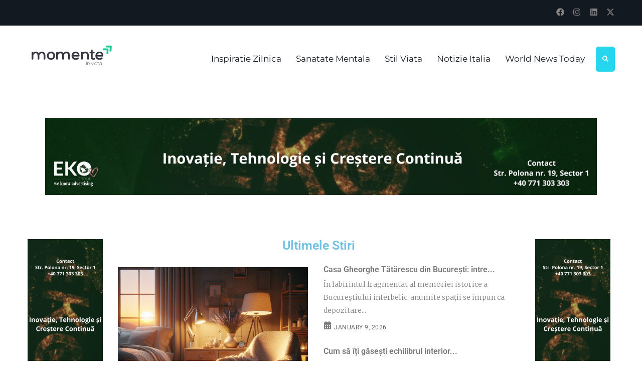

--- FILE ---
content_type: text/html; charset=UTF-8
request_url: https://momenteinviata.ro/
body_size: 56226
content:
<!DOCTYPE html><html lang="en-US" prefix="og: https://ogp.me/ns#"><head><meta charset="UTF-8"><meta name="viewport" content="width=device-width, initial-scale=1"><link rel="profile" href="https://gmpg.org/xfn/11"><title>Momente In Viata | Momente In Viata</title><meta name="description" content="Alătură-te comunității noastre! Facebook Youtube Instagram Linkedin X-twitter Facebook Instagram Linkedin X-twitter"/><meta name="robots" content="follow, index, max-snippet:-1, max-video-preview:-1, max-image-preview:large"/><link rel="canonical" href="https://momenteinviata.ro/" /><meta property="og:locale" content="en_US" /><meta property="og:type" content="website" /><meta property="og:title" content="Momente In Viata | Momente In Viata" /><meta property="og:description" content="Alătură-te comunității noastre! Facebook Youtube Instagram Linkedin X-twitter Facebook Instagram Linkedin X-twitter" /><meta property="og:url" content="https://momenteinviata.ro/" /><meta property="og:site_name" content="Momente In Viata" /><meta property="og:updated_time" content="2025-05-23T16:05:21+03:00" /><meta property="article:published_time" content="2025-05-09T13:52:46+03:00" /><meta property="article:modified_time" content="2025-05-23T16:05:21+03:00" /><meta name="twitter:card" content="summary_large_image" /><meta name="twitter:title" content="Momente In Viata | Momente In Viata" /><meta name="twitter:description" content="Alătură-te comunității noastre! Facebook Youtube Instagram Linkedin X-twitter Facebook Instagram Linkedin X-twitter" /> <script type="application/ld+json" class="rank-math-schema-pro">{"@context":"https://schema.org","@graph":[{"@type":["Organization","Person"],"@id":"https://momenteinviata.ro/#person","name":"Momente In Viata","url":"https://momenteinviata.ro/","email":"office@ekonews.ro","address":{"@type":"PostalAddress","streetAddress":"Polona 19","addressLocality":"Bucuresti","addressCountry":"Romania"},"logo":{"@type":"ImageObject","@id":"https://momenteinviata.ro/#logo","url":"https://momenteinviata.ro/wp-content/uploads/sites/62/2025/05/FaraTaxe-Cpanel-20.svg","contentUrl":"https://momenteinviata.ro/wp-content/uploads/sites/62/2025/05/FaraTaxe-Cpanel-20.svg","caption":"Momente In Viata","inLanguage":"en-US","width":"744","height":"230"},"telephone":"+40771303303","image":{"@id":"https://momenteinviata.ro/#logo"}},{"@type":"WebSite","@id":"https://momenteinviata.ro/#website","url":"https://momenteinviata.ro","name":"Momente In Viata","alternateName":"MomenteInViata","publisher":{"@id":"https://momenteinviata.ro/#person"},"inLanguage":"en-US","potentialAction":{"@type":"SearchAction","target":"https://momenteinviata.ro/?s={search_term_string}","query-input":"required name=search_term_string"}},{"@type":"ImageObject","@id":"https://momenteinviata.ro/wp-content/uploads/sites/62/2025/05/FaraTaxe-Cpanel-20.svg","url":"https://momenteinviata.ro/wp-content/uploads/sites/62/2025/05/FaraTaxe-Cpanel-20.svg","width":"744","height":"230","caption":"Momente In Viata","inLanguage":"en-US"},{"@type":"WebPage","@id":"https://momenteinviata.ro/#webpage","url":"https://momenteinviata.ro/","name":"Momente In Viata | Momente In Viata","datePublished":"2025-05-09T13:52:46+03:00","dateModified":"2025-05-23T16:05:21+03:00","about":{"@id":"https://momenteinviata.ro/#person"},"isPartOf":{"@id":"https://momenteinviata.ro/#website"},"primaryImageOfPage":{"@id":"https://momenteinviata.ro/wp-content/uploads/sites/62/2025/05/FaraTaxe-Cpanel-20.svg"},"inLanguage":"en-US"},{"@type":"Person","@id":"https://momenteinviata.ro/author/be414cabf262bb7b/","name":"EkoNews Team","url":"https://momenteinviata.ro/author/be414cabf262bb7b/","image":{"@type":"ImageObject","@id":"https://secure.gravatar.com/avatar/2cac8c69b55028a14a7871bc52847e36adccccb32c3394737917f343c4a6fd85?s=96&amp;d=mm&amp;r=g","url":"https://secure.gravatar.com/avatar/2cac8c69b55028a14a7871bc52847e36adccccb32c3394737917f343c4a6fd85?s=96&amp;d=mm&amp;r=g","caption":"EkoNews Team","inLanguage":"en-US"},"sameAs":["https://farataxe.ro"]},{"@type":"NewsArticle","headline":"Momente In Viata | Momente In Viata","datePublished":"2025-05-09T13:52:46+03:00","dateModified":"2025-05-23T16:05:21+03:00","author":{"@id":"https://momenteinviata.ro/author/be414cabf262bb7b/","name":"EkoNews Team"},"publisher":{"@id":"https://momenteinviata.ro/#person"},"description":"Al\u0103tur\u0103-te comunit\u0103\u021bii noastre! Facebook Youtube Instagram Linkedin X-twitter Facebook Instagram Linkedin X-twitter","name":"Momente In Viata | Momente In Viata","@id":"https://momenteinviata.ro/#richSnippet","isPartOf":{"@id":"https://momenteinviata.ro/#webpage"},"image":{"@id":"https://momenteinviata.ro/wp-content/uploads/sites/62/2025/05/FaraTaxe-Cpanel-20.svg"},"inLanguage":"en-US","mainEntityOfPage":{"@id":"https://momenteinviata.ro/#webpage"}}]}</script> <meta name="google-site-verification" content="KDoOPXWnFxULaotlQvRAsYrraMFjBSCbnPkImY6Mn20" /><link rel="alternate" title="oEmbed (JSON)" type="application/json+oembed" href="https://momenteinviata.ro/wp-json/oembed/1.0/embed?url=https%3A%2F%2Fmomenteinviata.ro%2F" /><link rel="alternate" title="oEmbed (XML)" type="text/xml+oembed" href="https://momenteinviata.ro/wp-json/oembed/1.0/embed?url=https%3A%2F%2Fmomenteinviata.ro%2F&#038;format=xml" /><style id='wp-img-auto-sizes-contain-inline-css'>img:is([sizes=auto i],[sizes^="auto," i]){contain-intrinsic-size:3000px 1500px}
/*# sourceURL=wp-img-auto-sizes-contain-inline-css */</style><link rel='stylesheet' id='elementor-frontend-css' href='https://momenteinviata.ro/wp-content/plugins/elementor/assets/css/frontend.min.css?ver=3.33.6' media='all' /><link rel='stylesheet' id='elementor-post-182-css' href='https://momenteinviata.ro/wp-content/uploads/sites/62/elementor/css/post-182.css?ver=1766134409' media='all' /><link rel='stylesheet' id='hello-elementor-theme-style-css' href='https://momenteinviata.ro/wp-content/themes/hello-elementor/assets/css/theme.css?ver=3.4.5' media='all' /><link rel='stylesheet' id='jet-menu-hello-css' href='https://momenteinviata.ro/wp-content/plugins/jet-menu/integration/themes/hello-elementor/assets/css/style.css?ver=2.4.18' media='all' /><link rel='stylesheet' id='widget-heading-css' href='https://momenteinviata.ro/wp-content/plugins/elementor/assets/css/widget-heading.min.css?ver=3.33.6' media='all' /><link rel='stylesheet' id='widget-image-css' href='https://momenteinviata.ro/wp-content/plugins/elementor/assets/css/widget-image.min.css?ver=3.33.6' media='all' /><link rel='stylesheet' id='widget-nav-menu-css' href='https://momenteinviata.ro/wp-content/plugins/elementor-pro/assets/css/widget-nav-menu.min.css?ver=3.33.2' media='all' /><style id='wp-emoji-styles-inline-css'>img.wp-smiley, img.emoji {
		display: inline !important;
		border: none !important;
		box-shadow: none !important;
		height: 1em !important;
		width: 1em !important;
		margin: 0 0.07em !important;
		vertical-align: -0.1em !important;
		background: none !important;
		padding: 0 !important;
	}
/*# sourceURL=wp-emoji-styles-inline-css */</style><link rel='stylesheet' id='jet-engine-frontend-css' href='https://momenteinviata.ro/wp-content/plugins/jet-engine/assets/css/frontend.css?ver=3.8.1.1' media='all' /><style id='global-styles-inline-css'>:root{--wp--preset--aspect-ratio--square: 1;--wp--preset--aspect-ratio--4-3: 4/3;--wp--preset--aspect-ratio--3-4: 3/4;--wp--preset--aspect-ratio--3-2: 3/2;--wp--preset--aspect-ratio--2-3: 2/3;--wp--preset--aspect-ratio--16-9: 16/9;--wp--preset--aspect-ratio--9-16: 9/16;--wp--preset--color--black: #000000;--wp--preset--color--cyan-bluish-gray: #abb8c3;--wp--preset--color--white: #ffffff;--wp--preset--color--pale-pink: #f78da7;--wp--preset--color--vivid-red: #cf2e2e;--wp--preset--color--luminous-vivid-orange: #ff6900;--wp--preset--color--luminous-vivid-amber: #fcb900;--wp--preset--color--light-green-cyan: #7bdcb5;--wp--preset--color--vivid-green-cyan: #00d084;--wp--preset--color--pale-cyan-blue: #8ed1fc;--wp--preset--color--vivid-cyan-blue: #0693e3;--wp--preset--color--vivid-purple: #9b51e0;--wp--preset--gradient--vivid-cyan-blue-to-vivid-purple: linear-gradient(135deg,rgb(6,147,227) 0%,rgb(155,81,224) 100%);--wp--preset--gradient--light-green-cyan-to-vivid-green-cyan: linear-gradient(135deg,rgb(122,220,180) 0%,rgb(0,208,130) 100%);--wp--preset--gradient--luminous-vivid-amber-to-luminous-vivid-orange: linear-gradient(135deg,rgb(252,185,0) 0%,rgb(255,105,0) 100%);--wp--preset--gradient--luminous-vivid-orange-to-vivid-red: linear-gradient(135deg,rgb(255,105,0) 0%,rgb(207,46,46) 100%);--wp--preset--gradient--very-light-gray-to-cyan-bluish-gray: linear-gradient(135deg,rgb(238,238,238) 0%,rgb(169,184,195) 100%);--wp--preset--gradient--cool-to-warm-spectrum: linear-gradient(135deg,rgb(74,234,220) 0%,rgb(151,120,209) 20%,rgb(207,42,186) 40%,rgb(238,44,130) 60%,rgb(251,105,98) 80%,rgb(254,248,76) 100%);--wp--preset--gradient--blush-light-purple: linear-gradient(135deg,rgb(255,206,236) 0%,rgb(152,150,240) 100%);--wp--preset--gradient--blush-bordeaux: linear-gradient(135deg,rgb(254,205,165) 0%,rgb(254,45,45) 50%,rgb(107,0,62) 100%);--wp--preset--gradient--luminous-dusk: linear-gradient(135deg,rgb(255,203,112) 0%,rgb(199,81,192) 50%,rgb(65,88,208) 100%);--wp--preset--gradient--pale-ocean: linear-gradient(135deg,rgb(255,245,203) 0%,rgb(182,227,212) 50%,rgb(51,167,181) 100%);--wp--preset--gradient--electric-grass: linear-gradient(135deg,rgb(202,248,128) 0%,rgb(113,206,126) 100%);--wp--preset--gradient--midnight: linear-gradient(135deg,rgb(2,3,129) 0%,rgb(40,116,252) 100%);--wp--preset--font-size--small: 13px;--wp--preset--font-size--medium: 20px;--wp--preset--font-size--large: 36px;--wp--preset--font-size--x-large: 42px;--wp--preset--spacing--20: 0.44rem;--wp--preset--spacing--30: 0.67rem;--wp--preset--spacing--40: 1rem;--wp--preset--spacing--50: 1.5rem;--wp--preset--spacing--60: 2.25rem;--wp--preset--spacing--70: 3.38rem;--wp--preset--spacing--80: 5.06rem;--wp--preset--shadow--natural: 6px 6px 9px rgba(0, 0, 0, 0.2);--wp--preset--shadow--deep: 12px 12px 50px rgba(0, 0, 0, 0.4);--wp--preset--shadow--sharp: 6px 6px 0px rgba(0, 0, 0, 0.2);--wp--preset--shadow--outlined: 6px 6px 0px -3px rgb(255, 255, 255), 6px 6px rgb(0, 0, 0);--wp--preset--shadow--crisp: 6px 6px 0px rgb(0, 0, 0);}:root { --wp--style--global--content-size: 800px;--wp--style--global--wide-size: 1200px; }:where(body) { margin: 0; }.wp-site-blocks > .alignleft { float: left; margin-right: 2em; }.wp-site-blocks > .alignright { float: right; margin-left: 2em; }.wp-site-blocks > .aligncenter { justify-content: center; margin-left: auto; margin-right: auto; }:where(.wp-site-blocks) > * { margin-block-start: 24px; margin-block-end: 0; }:where(.wp-site-blocks) > :first-child { margin-block-start: 0; }:where(.wp-site-blocks) > :last-child { margin-block-end: 0; }:root { --wp--style--block-gap: 24px; }:root :where(.is-layout-flow) > :first-child{margin-block-start: 0;}:root :where(.is-layout-flow) > :last-child{margin-block-end: 0;}:root :where(.is-layout-flow) > *{margin-block-start: 24px;margin-block-end: 0;}:root :where(.is-layout-constrained) > :first-child{margin-block-start: 0;}:root :where(.is-layout-constrained) > :last-child{margin-block-end: 0;}:root :where(.is-layout-constrained) > *{margin-block-start: 24px;margin-block-end: 0;}:root :where(.is-layout-flex){gap: 24px;}:root :where(.is-layout-grid){gap: 24px;}.is-layout-flow > .alignleft{float: left;margin-inline-start: 0;margin-inline-end: 2em;}.is-layout-flow > .alignright{float: right;margin-inline-start: 2em;margin-inline-end: 0;}.is-layout-flow > .aligncenter{margin-left: auto !important;margin-right: auto !important;}.is-layout-constrained > .alignleft{float: left;margin-inline-start: 0;margin-inline-end: 2em;}.is-layout-constrained > .alignright{float: right;margin-inline-start: 2em;margin-inline-end: 0;}.is-layout-constrained > .aligncenter{margin-left: auto !important;margin-right: auto !important;}.is-layout-constrained > :where(:not(.alignleft):not(.alignright):not(.alignfull)){max-width: var(--wp--style--global--content-size);margin-left: auto !important;margin-right: auto !important;}.is-layout-constrained > .alignwide{max-width: var(--wp--style--global--wide-size);}body .is-layout-flex{display: flex;}.is-layout-flex{flex-wrap: wrap;align-items: center;}.is-layout-flex > :is(*, div){margin: 0;}body .is-layout-grid{display: grid;}.is-layout-grid > :is(*, div){margin: 0;}body{padding-top: 0px;padding-right: 0px;padding-bottom: 0px;padding-left: 0px;}a:where(:not(.wp-element-button)){text-decoration: underline;}:root :where(.wp-element-button, .wp-block-button__link){background-color: #32373c;border-width: 0;color: #fff;font-family: inherit;font-size: inherit;font-style: inherit;font-weight: inherit;letter-spacing: inherit;line-height: inherit;padding-top: calc(0.667em + 2px);padding-right: calc(1.333em + 2px);padding-bottom: calc(0.667em + 2px);padding-left: calc(1.333em + 2px);text-decoration: none;text-transform: inherit;}.has-black-color{color: var(--wp--preset--color--black) !important;}.has-cyan-bluish-gray-color{color: var(--wp--preset--color--cyan-bluish-gray) !important;}.has-white-color{color: var(--wp--preset--color--white) !important;}.has-pale-pink-color{color: var(--wp--preset--color--pale-pink) !important;}.has-vivid-red-color{color: var(--wp--preset--color--vivid-red) !important;}.has-luminous-vivid-orange-color{color: var(--wp--preset--color--luminous-vivid-orange) !important;}.has-luminous-vivid-amber-color{color: var(--wp--preset--color--luminous-vivid-amber) !important;}.has-light-green-cyan-color{color: var(--wp--preset--color--light-green-cyan) !important;}.has-vivid-green-cyan-color{color: var(--wp--preset--color--vivid-green-cyan) !important;}.has-pale-cyan-blue-color{color: var(--wp--preset--color--pale-cyan-blue) !important;}.has-vivid-cyan-blue-color{color: var(--wp--preset--color--vivid-cyan-blue) !important;}.has-vivid-purple-color{color: var(--wp--preset--color--vivid-purple) !important;}.has-black-background-color{background-color: var(--wp--preset--color--black) !important;}.has-cyan-bluish-gray-background-color{background-color: var(--wp--preset--color--cyan-bluish-gray) !important;}.has-white-background-color{background-color: var(--wp--preset--color--white) !important;}.has-pale-pink-background-color{background-color: var(--wp--preset--color--pale-pink) !important;}.has-vivid-red-background-color{background-color: var(--wp--preset--color--vivid-red) !important;}.has-luminous-vivid-orange-background-color{background-color: var(--wp--preset--color--luminous-vivid-orange) !important;}.has-luminous-vivid-amber-background-color{background-color: var(--wp--preset--color--luminous-vivid-amber) !important;}.has-light-green-cyan-background-color{background-color: var(--wp--preset--color--light-green-cyan) !important;}.has-vivid-green-cyan-background-color{background-color: var(--wp--preset--color--vivid-green-cyan) !important;}.has-pale-cyan-blue-background-color{background-color: var(--wp--preset--color--pale-cyan-blue) !important;}.has-vivid-cyan-blue-background-color{background-color: var(--wp--preset--color--vivid-cyan-blue) !important;}.has-vivid-purple-background-color{background-color: var(--wp--preset--color--vivid-purple) !important;}.has-black-border-color{border-color: var(--wp--preset--color--black) !important;}.has-cyan-bluish-gray-border-color{border-color: var(--wp--preset--color--cyan-bluish-gray) !important;}.has-white-border-color{border-color: var(--wp--preset--color--white) !important;}.has-pale-pink-border-color{border-color: var(--wp--preset--color--pale-pink) !important;}.has-vivid-red-border-color{border-color: var(--wp--preset--color--vivid-red) !important;}.has-luminous-vivid-orange-border-color{border-color: var(--wp--preset--color--luminous-vivid-orange) !important;}.has-luminous-vivid-amber-border-color{border-color: var(--wp--preset--color--luminous-vivid-amber) !important;}.has-light-green-cyan-border-color{border-color: var(--wp--preset--color--light-green-cyan) !important;}.has-vivid-green-cyan-border-color{border-color: var(--wp--preset--color--vivid-green-cyan) !important;}.has-pale-cyan-blue-border-color{border-color: var(--wp--preset--color--pale-cyan-blue) !important;}.has-vivid-cyan-blue-border-color{border-color: var(--wp--preset--color--vivid-cyan-blue) !important;}.has-vivid-purple-border-color{border-color: var(--wp--preset--color--vivid-purple) !important;}.has-vivid-cyan-blue-to-vivid-purple-gradient-background{background: var(--wp--preset--gradient--vivid-cyan-blue-to-vivid-purple) !important;}.has-light-green-cyan-to-vivid-green-cyan-gradient-background{background: var(--wp--preset--gradient--light-green-cyan-to-vivid-green-cyan) !important;}.has-luminous-vivid-amber-to-luminous-vivid-orange-gradient-background{background: var(--wp--preset--gradient--luminous-vivid-amber-to-luminous-vivid-orange) !important;}.has-luminous-vivid-orange-to-vivid-red-gradient-background{background: var(--wp--preset--gradient--luminous-vivid-orange-to-vivid-red) !important;}.has-very-light-gray-to-cyan-bluish-gray-gradient-background{background: var(--wp--preset--gradient--very-light-gray-to-cyan-bluish-gray) !important;}.has-cool-to-warm-spectrum-gradient-background{background: var(--wp--preset--gradient--cool-to-warm-spectrum) !important;}.has-blush-light-purple-gradient-background{background: var(--wp--preset--gradient--blush-light-purple) !important;}.has-blush-bordeaux-gradient-background{background: var(--wp--preset--gradient--blush-bordeaux) !important;}.has-luminous-dusk-gradient-background{background: var(--wp--preset--gradient--luminous-dusk) !important;}.has-pale-ocean-gradient-background{background: var(--wp--preset--gradient--pale-ocean) !important;}.has-electric-grass-gradient-background{background: var(--wp--preset--gradient--electric-grass) !important;}.has-midnight-gradient-background{background: var(--wp--preset--gradient--midnight) !important;}.has-small-font-size{font-size: var(--wp--preset--font-size--small) !important;}.has-medium-font-size{font-size: var(--wp--preset--font-size--medium) !important;}.has-large-font-size{font-size: var(--wp--preset--font-size--large) !important;}.has-x-large-font-size{font-size: var(--wp--preset--font-size--x-large) !important;}
:root :where(.wp-block-pullquote){font-size: 1.5em;line-height: 1.6;}
/*# sourceURL=global-styles-inline-css */</style><link rel='stylesheet' id='hello-elementor-css' href='https://momenteinviata.ro/wp-content/themes/hello-elementor/assets/css/reset.css?ver=3.4.5' media='all' /><link rel='stylesheet' id='hello-elementor-header-footer-css' href='https://momenteinviata.ro/wp-content/themes/hello-elementor/assets/css/header-footer.css?ver=3.4.5' media='all' /><link rel='stylesheet' id='elementor-post-417-css' href='https://momenteinviata.ro/wp-content/uploads/sites/62/elementor/css/post-417.css?ver=1766134409' media='all' /><link rel='stylesheet' id='jet-menu-public-styles-css' href='https://momenteinviata.ro/wp-content/plugins/jet-menu/assets/public/css/public.css?ver=2.4.18' media='all' /><link rel='stylesheet' id='jet-popup-frontend-css' href='https://momenteinviata.ro/wp-content/plugins/jet-popup/assets/css/jet-popup-frontend.css?ver=2.0.20.2' media='all' /><link rel='stylesheet' id='jet-blocks-css' href='https://momenteinviata.ro/wp-content/uploads/sites/62/elementor/css/custom-jet-blocks.css?ver=1.3.22' media='all' /><link rel='stylesheet' id='jet-blog-css' href='https://momenteinviata.ro/wp-content/plugins/jet-blog/assets/css/jet-blog.css?ver=2.4.7.1' media='all' /><link rel='stylesheet' id='jet-tabs-frontend-css' href='https://momenteinviata.ro/wp-content/plugins/jet-tabs/assets/css/jet-tabs-frontend.css?ver=2.2.12.1' media='all' /><link rel='stylesheet' id='swiper-css' href='https://momenteinviata.ro/wp-content/plugins/elementor/assets/lib/swiper/v8/css/swiper.min.css?ver=8.4.5' media='all' /><link rel='stylesheet' id='jet-tricks-frontend-css' href='https://momenteinviata.ro/wp-content/plugins/jet-tricks/assets/css/jet-tricks-frontend.css?ver=1.5.9' media='all' /><link rel='stylesheet' id='e-sticky-css' href='https://momenteinviata.ro/wp-content/plugins/elementor-pro/assets/css/modules/sticky.min.css?ver=3.33.2' media='all' /><link rel='stylesheet' id='widget-loop-common-css' href='https://momenteinviata.ro/wp-content/plugins/elementor-pro/assets/css/widget-loop-common.min.css?ver=3.33.2' media='all' /><link rel='stylesheet' id='widget-loop-grid-css' href='https://momenteinviata.ro/wp-content/plugins/elementor-pro/assets/css/widget-loop-grid.min.css?ver=3.33.2' media='all' /><link rel='stylesheet' id='e-animation-grow-css' href='https://momenteinviata.ro/wp-content/plugins/elementor/assets/lib/animations/styles/e-animation-grow.min.css?ver=3.33.6' media='all' /><link rel='stylesheet' id='widget-social-icons-css' href='https://momenteinviata.ro/wp-content/plugins/elementor/assets/css/widget-social-icons.min.css?ver=3.33.6' media='all' /><link rel='stylesheet' id='e-apple-webkit-css' href='https://momenteinviata.ro/wp-content/plugins/elementor/assets/css/conditionals/apple-webkit.min.css?ver=3.33.6' media='all' /><link rel='stylesheet' id='widget-divider-css' href='https://momenteinviata.ro/wp-content/plugins/elementor/assets/css/widget-divider.min.css?ver=3.33.6' media='all' /><link rel='stylesheet' id='elementor-post-2-css' href='https://momenteinviata.ro/wp-content/uploads/sites/62/elementor/css/post-2.css?ver=1766134991' media='all' /><link rel='stylesheet' id='elementor-post-369-css' href='https://momenteinviata.ro/wp-content/uploads/sites/62/elementor/css/post-369.css?ver=1766134712' media='all' /><link rel='stylesheet' id='elementor-post-391-css' href='https://momenteinviata.ro/wp-content/uploads/sites/62/elementor/css/post-391.css?ver=1766134992' media='all' /><link rel='stylesheet' id='elementor-post-371-css' href='https://momenteinviata.ro/wp-content/uploads/sites/62/elementor/css/post-371.css?ver=1766134712' media='all' /><link rel='stylesheet' id='jet-theme-core-frontend-styles-css' href='https://momenteinviata.ro/wp-content/plugins/jet-theme-core/assets/css/frontend.css?ver=2.3.1.1' media='all' /><link rel='stylesheet' id='widget-call-to-action-css' href='https://momenteinviata.ro/wp-content/plugins/elementor-pro/assets/css/widget-call-to-action.min.css?ver=3.33.2' media='all' /><link rel='stylesheet' id='e-transitions-css' href='https://momenteinviata.ro/wp-content/plugins/elementor-pro/assets/css/conditionals/transitions.min.css?ver=3.33.2' media='all' /><link rel='stylesheet' id='elementor-post-145-css' href='https://momenteinviata.ro/wp-content/uploads/sites/62/elementor/css/post-145.css?ver=1766134410' media='all' /><link rel='stylesheet' id='jquery-chosen-css' href='https://momenteinviata.ro/wp-content/plugins/jet-search/assets/lib/chosen/chosen.min.css?ver=1.8.7' media='all' /><link rel='stylesheet' id='jet-search-css' href='https://momenteinviata.ro/wp-content/plugins/jet-search/assets/css/jet-search.css?ver=3.5.16.1' media='all' /><link rel='stylesheet' id='elementor-gf-local-poppins-css' href='https://momenteinviata.ro/wp-content/uploads/sites/62/elementor/google-fonts/css/poppins.css?ver=1748006713' media='all' /><link rel='stylesheet' id='elementor-gf-local-roboto-css' href='https://momenteinviata.ro/wp-content/uploads/sites/62/elementor/google-fonts/css/roboto.css?ver=1747142953' media='all' /><link rel='stylesheet' id='elementor-gf-local-robotoslab-css' href='https://momenteinviata.ro/wp-content/uploads/sites/62/elementor/google-fonts/css/robotoslab.css?ver=1747142967' media='all' /><link rel='stylesheet' id='elementor-gf-local-montserrat-css' href='https://momenteinviata.ro/wp-content/uploads/sites/62/elementor/google-fonts/css/montserrat.css?ver=1748006696' media='all' /><link rel='stylesheet' id='elementor-gf-merriweather-css' href='https://fonts.googleapis.com/css?family=Merriweather:100,100italic,200,200italic,300,300italic,400,400italic,500,500italic,600,600italic,700,700italic,800,800italic,900,900italic&#038;display=auto' media='all' /><link rel='stylesheet' id='elementor-gf-gothica1-css' href='https://fonts.googleapis.com/css?family=Gothic+A1:100,100italic,200,200italic,300,300italic,400,400italic,500,500italic,600,600italic,700,700italic,800,800italic,900,900italic&#038;display=auto' media='all' /><link rel='stylesheet' id='elementor-gf-opensans-css' href='https://fonts.googleapis.com/css?family=Open+Sans:100,100italic,200,200italic,300,300italic,400,400italic,500,500italic,600,600italic,700,700italic,800,800italic,900,900italic&#038;display=auto' media='all' /><link rel='stylesheet' id='elementor-gf-robotocondensed-css' href='https://fonts.googleapis.com/css?family=Roboto+Condensed:100,100italic,200,200italic,300,300italic,400,400italic,500,500italic,600,600italic,700,700italic,800,800italic,900,900italic&#038;display=auto' media='all' /> <script src="https://momenteinviata.ro/wp-includes/js/jquery/jquery.min.js?ver=3.7.1" id="jquery-core-js"></script> <script src="https://momenteinviata.ro/wp-includes/js/jquery/jquery-migrate.min.js?ver=3.4.1" id="jquery-migrate-js"></script> <script src="https://momenteinviata.ro/wp-includes/js/imagesloaded.min.js?ver=6.9" id="imagesLoaded-js"></script> <script id="asenha-public-js-extra">var phpVars = {"externalPermalinksEnabled":"1"};
//# sourceURL=asenha-public-js-extra</script> <script src="https://momenteinviata.ro/wp-content/plugins/admin-site-enhancements/assets/js/external-permalinks.js?ver=8.1.2" id="asenha-public-js"></script> <link rel="https://api.w.org/" href="https://momenteinviata.ro/wp-json/" /><link rel="alternate" title="JSON" type="application/json" href="https://momenteinviata.ro/wp-json/wp/v2/pages/2" /><meta name="generator" content="WordPress 6.9" /><link rel='shortlink' href='https://momenteinviata.ro/' /><meta name="generator" content="Elementor 3.33.6; features: e_font_icon_svg, additional_custom_breakpoints; settings: css_print_method-external, google_font-enabled, font_display-auto"><style>.e-con.e-parent:nth-of-type(n+4):not(.e-lazyloaded):not(.e-no-lazyload),
				.e-con.e-parent:nth-of-type(n+4):not(.e-lazyloaded):not(.e-no-lazyload) * {
					background-image: none !important;
				}
				@media screen and (max-height: 1024px) {
					.e-con.e-parent:nth-of-type(n+3):not(.e-lazyloaded):not(.e-no-lazyload),
					.e-con.e-parent:nth-of-type(n+3):not(.e-lazyloaded):not(.e-no-lazyload) * {
						background-image: none !important;
					}
				}
				@media screen and (max-height: 640px) {
					.e-con.e-parent:nth-of-type(n+2):not(.e-lazyloaded):not(.e-no-lazyload),
					.e-con.e-parent:nth-of-type(n+2):not(.e-lazyloaded):not(.e-no-lazyload) * {
						background-image: none !important;
					}
				}</style> <script id="google_gtagjs" src="https://www.googletagmanager.com/gtag/js?id=G-S3HX3018N7" async></script> <script id="google_gtagjs-inline">window.dataLayer = window.dataLayer || [];function gtag(){dataLayer.push(arguments);}gtag('js', new Date());gtag('config', 'G-S3HX3018N7', {} );</script> <link rel="icon" href="https://momenteinviata.ro/wp-content/uploads/sites/62/2025/05/FaraTaxe-Cpanel-20.svg" sizes="32x32" /><link rel="icon" href="https://momenteinviata.ro/wp-content/uploads/sites/62/2025/05/FaraTaxe-Cpanel-20.svg" sizes="192x192" /><link rel="apple-touch-icon" href="https://momenteinviata.ro/wp-content/uploads/sites/62/2025/05/FaraTaxe-Cpanel-20.svg" /><meta name="msapplication-TileImage" content="https://momenteinviata.ro/wp-content/uploads/sites/62/2025/05/FaraTaxe-Cpanel-20.svg" /></head><body class="home wp-singular page-template-default page page-id-2 wp-custom-logo wp-embed-responsive wp-theme-hello-elementor jet-theme-core jet-theme-core--has-template jet-theme-core--has-header jet-theme-core--has-body jet-theme-core--has-footer hello-elementor-default jet-mega-menu-location elementor-default elementor-kit-417 elementor-page elementor-page-2"><div id="jet-theme-core-document" class="jet-theme-core-document jet-theme-core-document--elementor-content-type"><div class="jet-theme-core-document__inner"><header id="jet-theme-core-header" class="jet-theme-core-location jet-theme-core-location--header-location"><div class="jet-theme-core-location__inner"><header data-elementor-type="header" data-elementor-id="369" class="elementor elementor-369" data-elementor-post-type="jet-theme-core"><section class="elementor-section elementor-top-section elementor-element elementor-element-c207528 elementor-section-boxed elementor-section-height-default elementor-section-height-default" data-id="c207528" data-element_type="section" data-settings="{&quot;jet_parallax_layout_list&quot;:[{&quot;_id&quot;:&quot;4556997&quot;,&quot;jet_parallax_layout_image&quot;:{&quot;url&quot;:&quot;&quot;,&quot;id&quot;:&quot;&quot;,&quot;size&quot;:&quot;&quot;},&quot;jet_parallax_layout_image_tablet&quot;:{&quot;url&quot;:&quot;&quot;,&quot;id&quot;:&quot;&quot;,&quot;size&quot;:&quot;&quot;},&quot;jet_parallax_layout_image_mobile&quot;:{&quot;url&quot;:&quot;&quot;,&quot;id&quot;:&quot;&quot;,&quot;size&quot;:&quot;&quot;},&quot;jet_parallax_layout_speed&quot;:{&quot;unit&quot;:&quot;%&quot;,&quot;size&quot;:50,&quot;sizes&quot;:[]},&quot;jet_parallax_layout_type&quot;:&quot;scroll&quot;,&quot;jet_parallax_layout_direction&quot;:&quot;1&quot;,&quot;jet_parallax_layout_fx_direction&quot;:null,&quot;jet_parallax_layout_z_index&quot;:&quot;&quot;,&quot;jet_parallax_layout_bg_x&quot;:50,&quot;jet_parallax_layout_bg_x_tablet&quot;:&quot;&quot;,&quot;jet_parallax_layout_bg_x_mobile&quot;:&quot;&quot;,&quot;jet_parallax_layout_bg_y&quot;:50,&quot;jet_parallax_layout_bg_y_tablet&quot;:&quot;&quot;,&quot;jet_parallax_layout_bg_y_mobile&quot;:&quot;&quot;,&quot;jet_parallax_layout_bg_size&quot;:&quot;auto&quot;,&quot;jet_parallax_layout_bg_size_tablet&quot;:&quot;&quot;,&quot;jet_parallax_layout_bg_size_mobile&quot;:&quot;&quot;,&quot;jet_parallax_layout_animation_prop&quot;:&quot;transform&quot;,&quot;jet_parallax_layout_on&quot;:[&quot;desktop&quot;,&quot;tablet&quot;]}],&quot;background_background&quot;:&quot;classic&quot;}"><div class="elementor-container elementor-column-gap-default"><div class="elementor-column elementor-col-100 elementor-top-column elementor-element elementor-element-3f767ce" data-id="3f767ce" data-element_type="column"><div class="elementor-widget-wrap elementor-element-populated"><div class="elementor-element elementor-element-147786b e-grid-align-right e-grid-align-tablet-center e-grid-align-mobile-left elementor-shape-rounded elementor-grid-0 elementor-widget elementor-widget-social-icons" data-id="147786b" data-element_type="widget" data-widget_type="social-icons.default"><div class="elementor-widget-container"><div class="elementor-social-icons-wrapper elementor-grid" role="list">
<span class="elementor-grid-item" role="listitem">
<a class="elementor-icon elementor-social-icon elementor-social-icon-facebook elementor-repeater-item-f169217" href="https://www.facebook.com/p/EKO-News-61556075787229/" target="_blank">
<span class="elementor-screen-only">Facebook</span>
<svg aria-hidden="true" class="e-font-icon-svg e-fab-facebook" viewBox="0 0 512 512" xmlns="http://www.w3.org/2000/svg"><path d="M504 256C504 119 393 8 256 8S8 119 8 256c0 123.78 90.69 226.38 209.25 245V327.69h-63V256h63v-54.64c0-62.15 37-96.48 93.67-96.48 27.14 0 55.52 4.84 55.52 4.84v61h-31.28c-30.8 0-40.41 19.12-40.41 38.73V256h68.78l-11 71.69h-57.78V501C413.31 482.38 504 379.78 504 256z"></path></svg>					</a>
</span>
<span class="elementor-grid-item" role="listitem">
<a class="elementor-icon elementor-social-icon elementor-social-icon-instagram elementor-repeater-item-7e9e6b5" href="https://www.instagram.com/ekonews.ro/" target="_blank">
<span class="elementor-screen-only">Instagram</span>
<svg aria-hidden="true" class="e-font-icon-svg e-fab-instagram" viewBox="0 0 448 512" xmlns="http://www.w3.org/2000/svg"><path d="M224.1 141c-63.6 0-114.9 51.3-114.9 114.9s51.3 114.9 114.9 114.9S339 319.5 339 255.9 287.7 141 224.1 141zm0 189.6c-41.1 0-74.7-33.5-74.7-74.7s33.5-74.7 74.7-74.7 74.7 33.5 74.7 74.7-33.6 74.7-74.7 74.7zm146.4-194.3c0 14.9-12 26.8-26.8 26.8-14.9 0-26.8-12-26.8-26.8s12-26.8 26.8-26.8 26.8 12 26.8 26.8zm76.1 27.2c-1.7-35.9-9.9-67.7-36.2-93.9-26.2-26.2-58-34.4-93.9-36.2-37-2.1-147.9-2.1-184.9 0-35.8 1.7-67.6 9.9-93.9 36.1s-34.4 58-36.2 93.9c-2.1 37-2.1 147.9 0 184.9 1.7 35.9 9.9 67.7 36.2 93.9s58 34.4 93.9 36.2c37 2.1 147.9 2.1 184.9 0 35.9-1.7 67.7-9.9 93.9-36.2 26.2-26.2 34.4-58 36.2-93.9 2.1-37 2.1-147.8 0-184.8zM398.8 388c-7.8 19.6-22.9 34.7-42.6 42.6-29.5 11.7-99.5 9-132.1 9s-102.7 2.6-132.1-9c-19.6-7.8-34.7-22.9-42.6-42.6-11.7-29.5-9-99.5-9-132.1s-2.6-102.7 9-132.1c7.8-19.6 22.9-34.7 42.6-42.6 29.5-11.7 99.5-9 132.1-9s102.7-2.6 132.1 9c19.6 7.8 34.7 22.9 42.6 42.6 11.7 29.5 9 99.5 9 132.1s2.7 102.7-9 132.1z"></path></svg>					</a>
</span>
<span class="elementor-grid-item" role="listitem">
<a class="elementor-icon elementor-social-icon elementor-social-icon-linkedin elementor-repeater-item-a738531" href="https://ro.linkedin.com/company/eko-news" target="_blank">
<span class="elementor-screen-only">Linkedin</span>
<svg aria-hidden="true" class="e-font-icon-svg e-fab-linkedin" viewBox="0 0 448 512" xmlns="http://www.w3.org/2000/svg"><path d="M416 32H31.9C14.3 32 0 46.5 0 64.3v383.4C0 465.5 14.3 480 31.9 480H416c17.6 0 32-14.5 32-32.3V64.3c0-17.8-14.4-32.3-32-32.3zM135.4 416H69V202.2h66.5V416zm-33.2-243c-21.3 0-38.5-17.3-38.5-38.5S80.9 96 102.2 96c21.2 0 38.5 17.3 38.5 38.5 0 21.3-17.2 38.5-38.5 38.5zm282.1 243h-66.4V312c0-24.8-.5-56.7-34.5-56.7-34.6 0-39.9 27-39.9 54.9V416h-66.4V202.2h63.7v29.2h.9c8.9-16.8 30.6-34.5 62.9-34.5 67.2 0 79.7 44.3 79.7 101.9V416z"></path></svg>					</a>
</span>
<span class="elementor-grid-item" role="listitem">
<a class="elementor-icon elementor-social-icon elementor-social-icon-x-twitter elementor-repeater-item-e2260db" href="https://x.com/EkoNewsRo" target="_blank">
<span class="elementor-screen-only">X-twitter</span>
<svg aria-hidden="true" class="e-font-icon-svg e-fab-x-twitter" viewBox="0 0 512 512" xmlns="http://www.w3.org/2000/svg"><path d="M389.2 48h70.6L305.6 224.2 487 464H345L233.7 318.6 106.5 464H35.8L200.7 275.5 26.8 48H172.4L272.9 180.9 389.2 48zM364.4 421.8h39.1L151.1 88h-42L364.4 421.8z"></path></svg>					</a>
</span></div></div></div></div></div></div></section><section class="elementor-section elementor-top-section elementor-element elementor-element-73ca9fa1 elementor-section-boxed elementor-section-height-default elementor-section-height-default" data-id="73ca9fa1" data-element_type="section" data-settings="{&quot;jet_parallax_layout_list&quot;:[{&quot;_id&quot;:&quot;43be2bd&quot;,&quot;jet_parallax_layout_image&quot;:{&quot;url&quot;:&quot;&quot;,&quot;id&quot;:&quot;&quot;,&quot;size&quot;:&quot;&quot;},&quot;jet_parallax_layout_image_tablet&quot;:{&quot;url&quot;:&quot;&quot;,&quot;id&quot;:&quot;&quot;,&quot;size&quot;:&quot;&quot;},&quot;jet_parallax_layout_image_mobile&quot;:{&quot;url&quot;:&quot;&quot;,&quot;id&quot;:&quot;&quot;,&quot;size&quot;:&quot;&quot;},&quot;jet_parallax_layout_speed&quot;:{&quot;unit&quot;:&quot;%&quot;,&quot;size&quot;:50,&quot;sizes&quot;:[]},&quot;jet_parallax_layout_type&quot;:&quot;scroll&quot;,&quot;jet_parallax_layout_direction&quot;:&quot;1&quot;,&quot;jet_parallax_layout_fx_direction&quot;:null,&quot;jet_parallax_layout_z_index&quot;:&quot;&quot;,&quot;jet_parallax_layout_bg_x&quot;:50,&quot;jet_parallax_layout_bg_x_tablet&quot;:&quot;&quot;,&quot;jet_parallax_layout_bg_x_mobile&quot;:&quot;&quot;,&quot;jet_parallax_layout_bg_y&quot;:50,&quot;jet_parallax_layout_bg_y_tablet&quot;:&quot;&quot;,&quot;jet_parallax_layout_bg_y_mobile&quot;:&quot;&quot;,&quot;jet_parallax_layout_bg_size&quot;:&quot;auto&quot;,&quot;jet_parallax_layout_bg_size_tablet&quot;:&quot;&quot;,&quot;jet_parallax_layout_bg_size_mobile&quot;:&quot;&quot;,&quot;jet_parallax_layout_animation_prop&quot;:&quot;transform&quot;,&quot;jet_parallax_layout_on&quot;:[&quot;desktop&quot;,&quot;tablet&quot;]}]}"><div class="elementor-container elementor-column-gap-default"><div class="elementor-column elementor-col-33 elementor-top-column elementor-element elementor-element-55cfd265" data-id="55cfd265" data-element_type="column"><div class="elementor-widget-wrap elementor-element-populated"><div class="elementor-element elementor-element-351feaff elementor-widget elementor-widget-jet-logo" data-id="351feaff" data-element_type="widget" data-widget_type="jet-logo.default"><div class="elementor-widget-container"><div class="elementor-jet-logo jet-blocks"><div class="jet-logo jet-logo-type-image jet-logo-display-block">
<a href="https://momenteinviata.ro/" class="jet-logo__link"><img src="https://momenteinviata.ro/wp-content/uploads/sites/62/2025/05/FaraTaxe-Cpanel-20.svg" class="jet-logo__img" alt="Momente In Viata" /></a></div></div></div></div></div></div><div class="elementor-column elementor-col-33 elementor-top-column elementor-element elementor-element-7299d0ed" data-id="7299d0ed" data-element_type="column"><div class="elementor-widget-wrap elementor-element-populated"><div class="elementor-element elementor-element-7906172f jet-nav-align-flex-end jet-nav-mobile-align-flex-start elementor-widget elementor-widget-jet-nav-menu" data-id="7906172f" data-element_type="widget" data-widget_type="jet-nav-menu.default"><div class="elementor-widget-container"><nav class="jet-nav-wrap m-layout-mobile jet-mobile-menu jet-mobile-menu--right-side" data-mobile-trigger-device="mobile" data-mobile-layout="right-side"><div class="jet-nav__mobile-trigger jet-nav-mobile-trigger-align-right">
<span class="jet-nav__mobile-trigger-open jet-blocks-icon"><svg aria-hidden="true" class="e-font-icon-svg e-fas-bars" viewBox="0 0 448 512" xmlns="http://www.w3.org/2000/svg"><path d="M16 132h416c8.837 0 16-7.163 16-16V76c0-8.837-7.163-16-16-16H16C7.163 60 0 67.163 0 76v40c0 8.837 7.163 16 16 16zm0 160h416c8.837 0 16-7.163 16-16v-40c0-8.837-7.163-16-16-16H16c-8.837 0-16 7.163-16 16v40c0 8.837 7.163 16 16 16zm0 160h416c8.837 0 16-7.163 16-16v-40c0-8.837-7.163-16-16-16H16c-8.837 0-16 7.163-16 16v40c0 8.837 7.163 16 16 16z"></path></svg></span>	<span class="jet-nav__mobile-trigger-close jet-blocks-icon"><svg aria-hidden="true" class="e-font-icon-svg e-fas-times" viewBox="0 0 352 512" xmlns="http://www.w3.org/2000/svg"><path d="M242.72 256l100.07-100.07c12.28-12.28 12.28-32.19 0-44.48l-22.24-22.24c-12.28-12.28-32.19-12.28-44.48 0L176 189.28 75.93 89.21c-12.28-12.28-32.19-12.28-44.48 0L9.21 111.45c-12.28 12.28-12.28 32.19 0 44.48L109.28 256 9.21 356.07c-12.28 12.28-12.28 32.19 0 44.48l22.24 22.24c12.28 12.28 32.2 12.28 44.48 0L176 322.72l100.07 100.07c12.28 12.28 32.2 12.28 44.48 0l22.24-22.24c12.28-12.28 12.28-32.19 0-44.48L242.72 256z"></path></svg></span></div><div class="menu-footer-container"><div class="jet-nav m-layout-mobile jet-nav--horizontal"><div class="menu-item menu-item-type-taxonomy menu-item-object-category jet-nav__item-427 jet-nav__item"><a href="https://momenteinviata.ro/inspiratie-zilnica/" class="menu-item-link menu-item-link-depth-0 menu-item-link-top"><span class="jet-nav-link-text">Inspiratie Zilnica</span></a></div><div class="menu-item menu-item-type-taxonomy menu-item-object-category jet-nav__item-428 jet-nav__item"><a href="https://momenteinviata.ro/sanatate-mentala/" class="menu-item-link menu-item-link-depth-0 menu-item-link-top"><span class="jet-nav-link-text">Sanatate Mentala</span></a></div><div class="menu-item menu-item-type-taxonomy menu-item-object-category jet-nav__item-429 jet-nav__item"><a href="https://momenteinviata.ro/stil-viata/" class="menu-item-link menu-item-link-depth-0 menu-item-link-top"><span class="jet-nav-link-text">Stil Viata</span></a></div><div class="menu-item menu-item-type-taxonomy menu-item-object-category jet-nav__item-430 jet-nav__item"><a href="https://momenteinviata.ro/notizie-italia/" class="menu-item-link menu-item-link-depth-0 menu-item-link-top"><span class="jet-nav-link-text">Notizie Italia</span></a></div><div class="menu-item menu-item-type-taxonomy menu-item-object-category jet-nav__item-431 jet-nav__item"><a href="https://momenteinviata.ro/world-news-today/" class="menu-item-link menu-item-link-depth-0 menu-item-link-top"><span class="jet-nav-link-text">World News Today</span></a></div><div class="jet-nav__mobile-close-btn jet-blocks-icon"><svg aria-hidden="true" class="e-font-icon-svg e-fas-times" viewBox="0 0 352 512" xmlns="http://www.w3.org/2000/svg"><path d="M242.72 256l100.07-100.07c12.28-12.28 12.28-32.19 0-44.48l-22.24-22.24c-12.28-12.28-32.19-12.28-44.48 0L176 189.28 75.93 89.21c-12.28-12.28-32.19-12.28-44.48 0L9.21 111.45c-12.28 12.28-12.28 32.19 0 44.48L109.28 256 9.21 356.07c-12.28 12.28-12.28 32.19 0 44.48l22.24 22.24c12.28 12.28 32.2 12.28 44.48 0L176 322.72l100.07 100.07c12.28 12.28 32.2 12.28 44.48 0l22.24-22.24c12.28-12.28 12.28-32.19 0-44.48L242.72 256z"></path></svg></div></div></div></nav></div></div></div></div><div class="elementor-column elementor-col-33 elementor-top-column elementor-element elementor-element-1e93cb5a" data-id="1e93cb5a" data-element_type="column"><div class="elementor-widget-wrap elementor-element-populated"><div class="elementor-element elementor-element-54badc09 elementor-widget elementor-widget-jet-search" data-id="54badc09" data-element_type="widget" data-widget_type="jet-search.default"><div class="elementor-widget-container"><div class="elementor-jet-search jet-blocks"><div class="jet-search"><div class="jet-search__popup jet-search__popup--move-up-effect"><div class="jet-search__popup-content"><form role="search" method="get" class="jet-search__form" action="https://momenteinviata.ro/">
<label class="jet-search__label">
<span class="screen-reader-text">Search &hellip;</span>
<input type="search" class="jet-search__field"  placeholder="Search &hellip;" value="" name="s" aria-label="Search &hellip;" />
</label>
<button type="submit" class="jet-search__submit" aria-label="submit search"><span class="jet-search__submit-icon jet-blocks-icon"><svg aria-hidden="true" class="e-font-icon-svg e-fas-search" viewBox="0 0 512 512" xmlns="http://www.w3.org/2000/svg"><path d="M505 442.7L405.3 343c-4.5-4.5-10.6-7-17-7H372c27.6-35.3 44-79.7 44-128C416 93.1 322.9 0 208 0S0 93.1 0 208s93.1 208 208 208c48.3 0 92.7-16.4 128-44v16.3c0 6.4 2.5 12.5 7 17l99.7 99.7c9.4 9.4 24.6 9.4 33.9 0l28.3-28.3c9.4-9.4 9.4-24.6.1-34zM208 336c-70.7 0-128-57.2-128-128 0-70.7 57.2-128 128-128 70.7 0 128 57.2 128 128 0 70.7-57.2 128-128 128z"></path></svg></span></button></form><button type="button" class="jet-search__popup-close" aria-label="Search &hellip;"><span class="jet-search__popup-close-icon jet-blocks-icon"><svg aria-hidden="true" class="e-font-icon-svg e-fas-times" viewBox="0 0 352 512" xmlns="http://www.w3.org/2000/svg"><path d="M242.72 256l100.07-100.07c12.28-12.28 12.28-32.19 0-44.48l-22.24-22.24c-12.28-12.28-32.19-12.28-44.48 0L176 189.28 75.93 89.21c-12.28-12.28-32.19-12.28-44.48 0L9.21 111.45c-12.28 12.28-12.28 32.19 0 44.48L109.28 256 9.21 356.07c-12.28 12.28-12.28 32.19 0 44.48l22.24 22.24c12.28 12.28 32.2 12.28 44.48 0L176 322.72l100.07 100.07c12.28 12.28 32.2 12.28 44.48 0l22.24-22.24c12.28-12.28 12.28-32.19 0-44.48L242.72 256z"></path></svg></span></button></div></div><div class="jet-search__popup-trigger-container">
<button type="button" class="jet-search__popup-trigger" title="Search &hellip;"><span class="jet-search__popup-trigger-icon jet-blocks-icon"><svg aria-hidden="true" class="e-font-icon-svg e-fas-search" viewBox="0 0 512 512" xmlns="http://www.w3.org/2000/svg"><path d="M505 442.7L405.3 343c-4.5-4.5-10.6-7-17-7H372c27.6-35.3 44-79.7 44-128C416 93.1 322.9 0 208 0S0 93.1 0 208s93.1 208 208 208c48.3 0 92.7-16.4 128-44v16.3c0 6.4 2.5 12.5 7 17l99.7 99.7c9.4 9.4 24.6 9.4 33.9 0l28.3-28.3c9.4-9.4 9.4-24.6.1-34zM208 336c-70.7 0-128-57.2-128-128 0-70.7 57.2-128 128-128 70.7 0 128 57.2 128 128 0 70.7-57.2 128-128 128z"></path></svg></span></button></div></div></div></div></div></div></div></div></section></header></div></header><main id="jet-theme-core-page" class="jet-theme-core-location jet-theme-core-location--page-location"><div class="jet-theme-core-location__inner"><div data-elementor-type="page" data-elementor-id="391" class="elementor elementor-391" data-elementor-post-type="jet-theme-core"><section class="elementor-section elementor-top-section elementor-element elementor-element-34958ff5 elementor-section-boxed elementor-section-height-default elementor-section-height-default" data-id="34958ff5" data-element_type="section" data-settings="{&quot;jet_parallax_layout_list&quot;:[{&quot;_id&quot;:&quot;960493d&quot;,&quot;jet_parallax_layout_image&quot;:{&quot;url&quot;:&quot;&quot;,&quot;id&quot;:&quot;&quot;,&quot;size&quot;:&quot;&quot;},&quot;jet_parallax_layout_image_tablet&quot;:{&quot;url&quot;:&quot;&quot;,&quot;id&quot;:&quot;&quot;,&quot;size&quot;:&quot;&quot;},&quot;jet_parallax_layout_image_mobile&quot;:{&quot;url&quot;:&quot;&quot;,&quot;id&quot;:&quot;&quot;,&quot;size&quot;:&quot;&quot;},&quot;jet_parallax_layout_speed&quot;:{&quot;unit&quot;:&quot;%&quot;,&quot;size&quot;:50,&quot;sizes&quot;:[]},&quot;jet_parallax_layout_type&quot;:&quot;scroll&quot;,&quot;jet_parallax_layout_direction&quot;:&quot;1&quot;,&quot;jet_parallax_layout_fx_direction&quot;:null,&quot;jet_parallax_layout_z_index&quot;:&quot;&quot;,&quot;jet_parallax_layout_bg_x&quot;:50,&quot;jet_parallax_layout_bg_x_tablet&quot;:&quot;&quot;,&quot;jet_parallax_layout_bg_x_mobile&quot;:&quot;&quot;,&quot;jet_parallax_layout_bg_y&quot;:50,&quot;jet_parallax_layout_bg_y_tablet&quot;:&quot;&quot;,&quot;jet_parallax_layout_bg_y_mobile&quot;:&quot;&quot;,&quot;jet_parallax_layout_bg_size&quot;:&quot;auto&quot;,&quot;jet_parallax_layout_bg_size_tablet&quot;:&quot;&quot;,&quot;jet_parallax_layout_bg_size_mobile&quot;:&quot;&quot;,&quot;jet_parallax_layout_animation_prop&quot;:&quot;transform&quot;,&quot;jet_parallax_layout_on&quot;:[&quot;desktop&quot;,&quot;tablet&quot;]}]}"><div class="elementor-container elementor-column-gap-default"><div class="elementor-column elementor-col-100 elementor-top-column elementor-element elementor-element-1409bab2" data-id="1409bab2" data-element_type="column"><div class="elementor-widget-wrap elementor-element-populated"><div class="elementor-element elementor-element-5ded7474 elementor-hidden-tablet elementor-hidden-mobile e-flex e-con-boxed e-con e-parent" data-id="5ded7474" data-element_type="container" data-settings="{&quot;jet_parallax_layout_list&quot;:[]}"><div class="e-con-inner"><div class="elementor-element elementor-element-44e6ba79 elementor-widget elementor-widget-shortcode" data-id="44e6ba79" data-element_type="widget" data-widget_type="shortcode.default"><div class="elementor-widget-container"><div class="elementor-shortcode"><div class="network-banner" style=""><a href="https://ekogroup.ro/" target="_blank"><img src="https://farataxe.ro/wp-content/uploads/2025/05/Banner-orizontal-5.jpg" style="width:100%;height:auto;" alt="Banner FaraTaxe Orizontal" /></a></div></div></div></div></div></div><div class="elementor-element elementor-element-3d90f874 elementor-hidden-desktop elementor-hidden-mobile e-flex e-con-boxed e-con e-parent" data-id="3d90f874" data-element_type="container" data-settings="{&quot;jet_parallax_layout_list&quot;:[]}"><div class="e-con-inner"><div class="elementor-element elementor-element-307d2c65 elementor-widget elementor-widget-shortcode" data-id="307d2c65" data-element_type="widget" data-widget_type="shortcode.default"><div class="elementor-widget-container"><div class="elementor-shortcode"><div class="network-banner"><a href="https://ekogroup.ro/" target="_blank"><img src="https://farataxe.ro/wp-content/uploads/2025/05/Banner-orizontal-5.jpg" style="width:100%;height:auto;" alt="Banner FaraTaxe Orizontal" /></a></div></div></div></div></div></div><div class="elementor-element elementor-element-7cd103b7 elementor-hidden-desktop elementor-hidden-tablet e-flex e-con-boxed e-con e-parent" data-id="7cd103b7" data-element_type="container" data-settings="{&quot;jet_parallax_layout_list&quot;:[]}"><div class="e-con-inner"><div class="elementor-element elementor-element-4090e061 elementor-widget elementor-widget-shortcode" data-id="4090e061" data-element_type="widget" data-widget_type="shortcode.default"><div class="elementor-widget-container"><div class="elementor-shortcode"><div class="network-banner"><a href="https://ekogroup.ro/" target="_blank"><img src="https://farataxe.ro/wp-content/uploads/2025/05/Banner-Mobile-5.jpg" style="width:100%;height:auto;" alt="Banner FaraTaxe Mobile" /></a></div></div></div></div></div></div></div></div></div></section><section class="elementor-section elementor-top-section elementor-element elementor-element-2d585ed elementor-section-boxed elementor-section-height-default elementor-section-height-default" data-id="2d585ed" data-element_type="section" data-settings="{&quot;jet_parallax_layout_list&quot;:[{&quot;_id&quot;:&quot;5abb8d&quot;,&quot;jet_parallax_layout_image&quot;:{&quot;url&quot;:&quot;&quot;,&quot;id&quot;:&quot;&quot;,&quot;size&quot;:&quot;&quot;},&quot;jet_parallax_layout_image_tablet&quot;:{&quot;url&quot;:&quot;&quot;,&quot;id&quot;:&quot;&quot;,&quot;size&quot;:&quot;&quot;},&quot;jet_parallax_layout_image_mobile&quot;:{&quot;url&quot;:&quot;&quot;,&quot;id&quot;:&quot;&quot;,&quot;size&quot;:&quot;&quot;},&quot;jet_parallax_layout_speed&quot;:{&quot;unit&quot;:&quot;%&quot;,&quot;size&quot;:50,&quot;sizes&quot;:[]},&quot;jet_parallax_layout_type&quot;:&quot;scroll&quot;,&quot;jet_parallax_layout_direction&quot;:&quot;1&quot;,&quot;jet_parallax_layout_fx_direction&quot;:null,&quot;jet_parallax_layout_z_index&quot;:&quot;&quot;,&quot;jet_parallax_layout_bg_x&quot;:50,&quot;jet_parallax_layout_bg_x_tablet&quot;:&quot;&quot;,&quot;jet_parallax_layout_bg_x_mobile&quot;:&quot;&quot;,&quot;jet_parallax_layout_bg_y&quot;:50,&quot;jet_parallax_layout_bg_y_tablet&quot;:&quot;&quot;,&quot;jet_parallax_layout_bg_y_mobile&quot;:&quot;&quot;,&quot;jet_parallax_layout_bg_size&quot;:&quot;auto&quot;,&quot;jet_parallax_layout_bg_size_tablet&quot;:&quot;&quot;,&quot;jet_parallax_layout_bg_size_mobile&quot;:&quot;&quot;,&quot;jet_parallax_layout_animation_prop&quot;:&quot;transform&quot;,&quot;jet_parallax_layout_on&quot;:[&quot;desktop&quot;,&quot;tablet&quot;]}]}"><div class="elementor-container elementor-column-gap-extended"><div class="jet-sticky-column elementor-column elementor-col-33 elementor-top-column elementor-element elementor-element-6e352e05 elementor-hidden-tablet elementor-hidden-mobile" data-jet-settings="{&quot;id&quot;:&quot;6e352e05&quot;,&quot;sticky&quot;:true,&quot;topSpacing&quot;:15,&quot;bottomSpacing&quot;:15,&quot;stickyOn&quot;:[&quot;desktop&quot;],&quot;behavior&quot;:&quot;default&quot;,&quot;zIndex&quot;:1100}" data-id="6e352e05" data-element_type="column"><div class="elementor-widget-wrap elementor-element-populated"><div class="elementor-element elementor-element-9d4f763 elementor-widget elementor-widget-shortcode" data-id="9d4f763" data-element_type="widget" data-widget_type="shortcode.default"><div class="elementor-widget-container"><div class="elementor-shortcode"><div class="network-banner" style=""><a href="https://ekogroup.ro/" target="_blank"><img src="https://farataxe.ro/wp-content/uploads/2025/05/Banner-Vertical-7.jpg" style="width:100%;height:auto;" alt="Banner FaraTaxe Vertical" /></a></div></div></div></div></div></div><div class="elementor-column elementor-col-33 elementor-top-column elementor-element elementor-element-632d53b0" data-id="632d53b0" data-element_type="column"><div class="elementor-widget-wrap elementor-element-populated"><div class="elementor-element elementor-element-2e2911a3 elementor-widget elementor-widget-heading" data-id="2e2911a3" data-element_type="widget" data-widget_type="heading.default"><div class="elementor-widget-container"><h4 class="elementor-heading-title elementor-size-default">Ultimele Stiri</h4></div></div><div class="elementor-element elementor-element-75ea0565 elementor-widget elementor-widget-jet-blog-smart-listing" data-id="75ea0565" data-element_type="widget" data-widget_type="jet-blog-smart-listing.default"><div class="elementor-widget-container"><div class="elementor-jet-blog-smart-listing jet-blog"><div class="jet-smart-listing-wrap" data-settings='{&quot;block_title&quot;:&quot;&quot;,&quot;title_tag&quot;:&quot;h4&quot;,&quot;featured_post&quot;:&quot;yes&quot;,&quot;featured_position&quot;:&quot;left&quot;,&quot;featured_width&quot;:{&quot;unit&quot;:&quot;%&quot;,&quot;size&quot;:47},&quot;featured_layout&quot;:&quot;simple&quot;,&quot;featured_image_size&quot;:&quot;full&quot;,&quot;featured_image_position&quot;:&quot;top&quot;,&quot;featured_image_width&quot;:null,&quot;featured_excerpt_length&quot;:25,&quot;featured_excerpt_trimmed_ending&quot;:&quot;...&quot;,&quot;featured_read_more&quot;:&quot;&quot;,&quot;featured_read_more_text&quot;:null,&quot;featured_show_meta&quot;:&quot;yes&quot;,&quot;featured_show_author&quot;:&quot;yes&quot;,&quot;featured_show_author_avatar&quot;:&quot;&quot;,&quot;featured_show_author_from&quot;:null,&quot;featured_avatar_custom_field&quot;:null,&quot;featured_avatar_size&quot;:null,&quot;featured_show_author_icon&quot;:&quot;&quot;,&quot;selected_featured_show_author_icon&quot;:{&quot;value&quot;:&quot;fas fa-user&quot;,&quot;library&quot;:&quot;fa-solid&quot;},&quot;featured_show_date&quot;:&quot;&quot;,&quot;featured_show_date_icon&quot;:&quot;&quot;,&quot;selected_featured_show_date_icon&quot;:null,&quot;featured_show_comments&quot;:&quot;&quot;,&quot;featured_show_comments_icon&quot;:&quot;mdi mdi-comment&quot;,&quot;selected_featured_show_comments_icon&quot;:null,&quot;posts_columns_widescreen&quot;:null,&quot;posts_columns&quot;:&quot;1&quot;,&quot;posts_columns_laptop&quot;:null,&quot;posts_columns_tablet_extra&quot;:null,&quot;posts_columns_tablet&quot;:null,&quot;posts_columns_mobile_extra&quot;:null,&quot;posts_columns_mobile&quot;:null,&quot;posts_rows_widescreen&quot;:null,&quot;posts_rows&quot;:&quot;3&quot;,&quot;posts_rows_laptop&quot;:null,&quot;posts_rows_tablet_extra&quot;:null,&quot;posts_rows_tablet&quot;:null,&quot;posts_rows_mobile_extra&quot;:null,&quot;posts_rows_mobile&quot;:null,&quot;image_size&quot;:null,&quot;image_position&quot;:null,&quot;image_width&quot;:{&quot;unit&quot;:&quot;%&quot;,&quot;size&quot;:33},&quot;excerpt_length&quot;:15,&quot;excerpt_trimmed_ending&quot;:&quot;...&quot;,&quot;read_more&quot;:&quot;&quot;,&quot;read_more_text&quot;:null,&quot;show_meta&quot;:&quot;yes&quot;,&quot;show_author&quot;:&quot;&quot;,&quot;show_author_avatar&quot;:null,&quot;get_avatar_from&quot;:null,&quot;avatar_custom_field&quot;:null,&quot;avatar_size&quot;:null,&quot;show_author_icon&quot;:null,&quot;selected_show_author_icon&quot;:null,&quot;show_date&quot;:&quot;yes&quot;,&quot;show_date_icon&quot;:&quot;&quot;,&quot;selected_show_date_icon&quot;:{&quot;value&quot;:&quot;fas fa-calendar-alt&quot;,&quot;library&quot;:&quot;fa-solid&quot;},&quot;show_comments&quot;:&quot;&quot;,&quot;show_comments_icon&quot;:null,&quot;selected_show_comments_icon&quot;:null,&quot;query_by&quot;:&quot;all&quot;,&quot;category_ids&quot;:null,&quot;post_tag_ids&quot;:null,&quot;include_ids&quot;:null,&quot;exclude_ids&quot;:&quot;&quot;,&quot;custom_query_by&quot;:&quot;all&quot;,&quot;custom_terms_ids&quot;:null,&quot;meta_query&quot;:&quot;&quot;,&quot;meta_key&quot;:null,&quot;meta_value&quot;:null,&quot;show_filter&quot;:&quot;&quot;,&quot;filter_by&quot;:null,&quot;show_all_btn&quot;:null,&quot;all_btn_label&quot;:null,&quot;more_terms_icon&quot;:null,&quot;selected_more_terms_icon&quot;:null,&quot;show_arrows&quot;:&quot;&quot;,&quot;arrow_type&quot;:null,&quot;show_featured_terms&quot;:&quot;&quot;,&quot;show_featured_terms_tax&quot;:null,&quot;show_featured_terms_num&quot;:null,&quot;show_terms&quot;:&quot;&quot;,&quot;show_terms_tax&quot;:null,&quot;show_terms_num&quot;:null,&quot;featured_meta_position&quot;:&quot;after-excerpt&quot;,&quot;meta_position&quot;:&quot;after-excerpt&quot;,&quot;show_image&quot;:&quot;&quot;,&quot;post_type&quot;:[&quot;post&quot;],&quot;post_ids&quot;:null,&quot;content_related_meta&quot;:null,&quot;show_content_related_meta&quot;:&quot;&quot;,&quot;meta_content_related_position&quot;:null,&quot;title_related_meta&quot;:null,&quot;show_title_related_meta&quot;:&quot;&quot;,&quot;meta_title_related_position&quot;:null,&quot;featured_title_length&quot;:&quot;&quot;,&quot;title_length&quot;:6,&quot;add_button_icon&quot;:&quot;yes&quot;,&quot;button_icon&quot;:null,&quot;selected_button_icon&quot;:{&quot;value&quot;:&quot;&quot;,&quot;library&quot;:&quot;&quot;},&quot;post_add_button_icon&quot;:&quot;&quot;,&quot;post_button_icon&quot;:null,&quot;selected_post_button_icon&quot;:null,&quot;use_custom_query&quot;:&quot;&quot;,&quot;custom_query&quot;:null,&quot;posts_offset&quot;:0,&quot;order&quot;:&quot;DESC&quot;,&quot;order_by&quot;:&quot;date&quot;,&quot;is_archive_template&quot;:&quot;&quot;,&quot;query_builder_id&quot;:null}' data-page="1" data-term="0" data-scroll-top=><div class="jet-smart-listing__heading"><span class="jet-smart-listing__title-placeholder"></span></div><div class="jet-smart-listing rows-3 has-featured-position-left"><div class="jet-smart-listing__featured featured-layout-simple featured-position-left featured-img-top has-post-thumb"><div class="jet-smart-listing__post-thumbnail post-thumbnail-featured"><a href="https://momenteinviata.ro/sanatate-mentala/ritualuri-simple-de-seara-care-te-ajuta-sa-inchei-ziua-cu-liniste/"><img fetchpriority="high" width="1024" height="1024" src="https://momenteinviata.ro/wp-content/uploads/sites/62/2026/01/ritualuri-simple-de-sear-care-te-ajut-s-nchei-ziua-cu-linite.jpg" class="jet-smart-listing__post-thumbnail-img post-thumbnail-img-featured wp-post-image" alt="Ritualuri simple de seară care te ajută să închei ziua cu liniște" decoding="async" srcset="https://momenteinviata.ro/wp-content/uploads/sites/62/2026/01/ritualuri-simple-de-sear-care-te-ajut-s-nchei-ziua-cu-linite.jpg 1024w, https://momenteinviata.ro/wp-content/uploads/sites/62/2026/01/ritualuri-simple-de-sear-care-te-ajut-s-nchei-ziua-cu-linite-300x300.jpg 300w, https://momenteinviata.ro/wp-content/uploads/sites/62/2026/01/ritualuri-simple-de-sear-care-te-ajut-s-nchei-ziua-cu-linite-150x150.jpg 150w, https://momenteinviata.ro/wp-content/uploads/sites/62/2026/01/ritualuri-simple-de-sear-care-te-ajut-s-nchei-ziua-cu-linite-768x768.jpg 768w" sizes="(max-width: 1024px) 100vw, 1024px" title="Ritualuri simple de seară care te ajută să închei ziua cu liniște 1"></a></div><div class="jet-smart-listing__featured-content"><div class="jet-smart-listing__post-title post-title-featured"><a href="https://momenteinviata.ro/sanatate-mentala/ritualuri-simple-de-seara-care-te-ajuta-sa-inchei-ziua-cu-liniste/">Ritualuri simple de seară care te ajută să închei ziua cu liniște</a></div><div class="jet-smart-listing__post-excerpt post-excerpt-featured">Într-o lume din ce în ce mai agitată, ritualurile de seară devin un aliat esențial pentru menținerea echilibrului mental și emoțional. Destinate să ajute la...</div><div class="jet-smart-listing__meta"><span class="posted-by post-meta__item jet-smart-listing__meta-item"><span class="jet-smart-listing__meta-icon jet-blog-icon"><svg aria-hidden="true" class="e-font-icon-svg e-fas-user" viewBox="0 0 448 512" xmlns="http://www.w3.org/2000/svg"><path d="M224 256c70.7 0 128-57.3 128-128S294.7 0 224 0 96 57.3 96 128s57.3 128 128 128zm89.6 32h-16.7c-22.2 10.2-46.9 16-72.9 16s-50.6-5.8-72.9-16h-16.7C60.2 288 0 348.2 0 422.4V464c0 26.5 21.5 48 48 48h352c26.5 0 48-21.5 48-48v-41.6c0-74.2-60.2-134.4-134.4-134.4z"></path></svg></span><a href="https://momenteinviata.ro/author/be414cabf262bb7b/" rel="author">EkoNews Team</a></span></div></div></div><div class="jet-smart-listing__posts"><div class="jet-smart-listing__post-wrapper"><div class="jet-smart-listing__post"><div class="jet-smart-listing__post-content"><div class="jet-smart-listing__post-title post-title-simple"><a href="https://momenteinviata.ro/stil-viata/casa-gheorghe-tatarescu-din-bucuresti-intre-memorie-politica-si-renasterea-culturala-a-ekogroup-vila/">Casa Gheorghe Tătărescu din București: între...</a></div><div class="jet-smart-listing__post-excerpt post-excerpt-simple">În labirintul fragmentat al memoriei istorice a Bucureștiului interbelic, anumite spații se impun ca depozitare...</div><div class="jet-smart-listing__meta"><span class="post__date post-meta__item jet-smart-listing__meta-item"><span class="jet-smart-listing__meta-icon jet-blog-icon"><svg aria-hidden="true" class="e-font-icon-svg e-fas-calendar-alt" viewBox="0 0 448 512" xmlns="http://www.w3.org/2000/svg"><path d="M0 464c0 26.5 21.5 48 48 48h352c26.5 0 48-21.5 48-48V192H0v272zm320-196c0-6.6 5.4-12 12-12h40c6.6 0 12 5.4 12 12v40c0 6.6-5.4 12-12 12h-40c-6.6 0-12-5.4-12-12v-40zm0 128c0-6.6 5.4-12 12-12h40c6.6 0 12 5.4 12 12v40c0 6.6-5.4 12-12 12h-40c-6.6 0-12-5.4-12-12v-40zM192 268c0-6.6 5.4-12 12-12h40c6.6 0 12 5.4 12 12v40c0 6.6-5.4 12-12 12h-40c-6.6 0-12-5.4-12-12v-40zm0 128c0-6.6 5.4-12 12-12h40c6.6 0 12 5.4 12 12v40c0 6.6-5.4 12-12 12h-40c-6.6 0-12-5.4-12-12v-40zM64 268c0-6.6 5.4-12 12-12h40c6.6 0 12 5.4 12 12v40c0 6.6-5.4 12-12 12H76c-6.6 0-12-5.4-12-12v-40zm0 128c0-6.6 5.4-12 12-12h40c6.6 0 12 5.4 12 12v40c0 6.6-5.4 12-12 12H76c-6.6 0-12-5.4-12-12v-40zM400 64h-48V16c0-8.8-7.2-16-16-16h-32c-8.8 0-16 7.2-16 16v48H160V16c0-8.8-7.2-16-16-16h-32c-8.8 0-16 7.2-16 16v48H48C21.5 64 0 85.5 0 112v48h448v-48c0-26.5-21.5-48-48-48z"></path></svg></span><a href="https://momenteinviata.ro/2026/01/09/"><time datetime="2026-01-09T12:29:40+02:00" title="2026-01-09T12:29:40+02:00">January 9, 2026</time></a></span></div></div></div></div><div class="jet-smart-listing__post-wrapper"><div class="jet-smart-listing__post"><div class="jet-smart-listing__post-content"><div class="jet-smart-listing__post-title post-title-simple"><a href="https://momenteinviata.ro/inspiratie-zilnica/cum-sa-iti-gasesti-echilibrul-interior-in-mijlocul-haosului-zilnic/">Cum să îți găsești echilibrul interior...</a></div><div class="jet-smart-listing__post-excerpt post-excerpt-simple">Într-o lume marcată de viteza cotidianului și de provocările constante, găsirea echilibrului interior poate părea...</div><div class="jet-smart-listing__meta"><span class="post__date post-meta__item jet-smart-listing__meta-item"><span class="jet-smart-listing__meta-icon jet-blog-icon"><svg aria-hidden="true" class="e-font-icon-svg e-fas-calendar-alt" viewBox="0 0 448 512" xmlns="http://www.w3.org/2000/svg"><path d="M0 464c0 26.5 21.5 48 48 48h352c26.5 0 48-21.5 48-48V192H0v272zm320-196c0-6.6 5.4-12 12-12h40c6.6 0 12 5.4 12 12v40c0 6.6-5.4 12-12 12h-40c-6.6 0-12-5.4-12-12v-40zm0 128c0-6.6 5.4-12 12-12h40c6.6 0 12 5.4 12 12v40c0 6.6-5.4 12-12 12h-40c-6.6 0-12-5.4-12-12v-40zM192 268c0-6.6 5.4-12 12-12h40c6.6 0 12 5.4 12 12v40c0 6.6-5.4 12-12 12h-40c-6.6 0-12-5.4-12-12v-40zm0 128c0-6.6 5.4-12 12-12h40c6.6 0 12 5.4 12 12v40c0 6.6-5.4 12-12 12h-40c-6.6 0-12-5.4-12-12v-40zM64 268c0-6.6 5.4-12 12-12h40c6.6 0 12 5.4 12 12v40c0 6.6-5.4 12-12 12H76c-6.6 0-12-5.4-12-12v-40zm0 128c0-6.6 5.4-12 12-12h40c6.6 0 12 5.4 12 12v40c0 6.6-5.4 12-12 12H76c-6.6 0-12-5.4-12-12v-40zM400 64h-48V16c0-8.8-7.2-16-16-16h-32c-8.8 0-16 7.2-16 16v48H160V16c0-8.8-7.2-16-16-16h-32c-8.8 0-16 7.2-16 16v48H48C21.5 64 0 85.5 0 112v48h448v-48c0-26.5-21.5-48-48-48z"></path></svg></span><a href="https://momenteinviata.ro/2026/01/06/"><time datetime="2026-01-06T04:51:36+02:00" title="2026-01-06T04:51:36+02:00">January 6, 2026</time></a></span></div></div></div></div><div class="jet-smart-listing__post-wrapper"><div class="jet-smart-listing__post"><div class="jet-smart-listing__post-content"><div class="jet-smart-listing__post-title post-title-simple"><a href="https://momenteinviata.ro/stil-viata/art-history-experience-descopera-reperele-brancusi-in-bucuresti-la-casa-tatarascu/">Art. History. Experience. – Descoperă reperele...</a></div><div class="jet-smart-listing__post-excerpt post-excerpt-simple">În inima Bucureștiului, între zidurile încărcate de istorie ale Casei Tătărăscu, se deschide pentru prima...</div><div class="jet-smart-listing__meta"><span class="post__date post-meta__item jet-smart-listing__meta-item"><span class="jet-smart-listing__meta-icon jet-blog-icon"><svg aria-hidden="true" class="e-font-icon-svg e-fas-calendar-alt" viewBox="0 0 448 512" xmlns="http://www.w3.org/2000/svg"><path d="M0 464c0 26.5 21.5 48 48 48h352c26.5 0 48-21.5 48-48V192H0v272zm320-196c0-6.6 5.4-12 12-12h40c6.6 0 12 5.4 12 12v40c0 6.6-5.4 12-12 12h-40c-6.6 0-12-5.4-12-12v-40zm0 128c0-6.6 5.4-12 12-12h40c6.6 0 12 5.4 12 12v40c0 6.6-5.4 12-12 12h-40c-6.6 0-12-5.4-12-12v-40zM192 268c0-6.6 5.4-12 12-12h40c6.6 0 12 5.4 12 12v40c0 6.6-5.4 12-12 12h-40c-6.6 0-12-5.4-12-12v-40zm0 128c0-6.6 5.4-12 12-12h40c6.6 0 12 5.4 12 12v40c0 6.6-5.4 12-12 12h-40c-6.6 0-12-5.4-12-12v-40zM64 268c0-6.6 5.4-12 12-12h40c6.6 0 12 5.4 12 12v40c0 6.6-5.4 12-12 12H76c-6.6 0-12-5.4-12-12v-40zm0 128c0-6.6 5.4-12 12-12h40c6.6 0 12 5.4 12 12v40c0 6.6-5.4 12-12 12H76c-6.6 0-12-5.4-12-12v-40zM400 64h-48V16c0-8.8-7.2-16-16-16h-32c-8.8 0-16 7.2-16 16v48H160V16c0-8.8-7.2-16-16-16h-32c-8.8 0-16 7.2-16 16v48H48C21.5 64 0 85.5 0 112v48h448v-48c0-26.5-21.5-48-48-48z"></path></svg></span><a href="https://momenteinviata.ro/2025/12/31/"><time datetime="2025-12-31T12:07:47+02:00" title="2025-12-31T12:07:47+02:00">December 31, 2025</time></a></span></div></div></div></div></div></div></div><div class="jet-smart-listing-loading"></div></div></div></div></div></div><div class="jet-sticky-column elementor-column elementor-col-33 elementor-top-column elementor-element elementor-element-1ec08c87 elementor-hidden-tablet elementor-hidden-mobile" data-jet-settings="{&quot;id&quot;:&quot;1ec08c87&quot;,&quot;sticky&quot;:true,&quot;topSpacing&quot;:15,&quot;bottomSpacing&quot;:15,&quot;stickyOn&quot;:[&quot;desktop&quot;],&quot;behavior&quot;:&quot;default&quot;,&quot;zIndex&quot;:1100}" data-id="1ec08c87" data-element_type="column"><div class="elementor-widget-wrap elementor-element-populated"><div class="elementor-element elementor-element-41beebb5 elementor-widget elementor-widget-shortcode" data-id="41beebb5" data-element_type="widget" data-widget_type="shortcode.default"><div class="elementor-widget-container"><div class="elementor-shortcode"><div class="network-banner" style=""><a href="https://ekogroup.ro/" target="_blank"><img src="https://farataxe.ro/wp-content/uploads/2025/05/Banner-Vertical-7.jpg" style="width:100%;height:auto;" alt="Banner FaraTaxe Vertical" /></a></div></div></div></div></div></div></div></section><section class="elementor-section elementor-top-section elementor-element elementor-element-62399d09 elementor-section-full_width elementor-section-height-default elementor-section-height-default" data-id="62399d09" data-element_type="section" data-settings="{&quot;jet_parallax_layout_list&quot;:[{&quot;_id&quot;:&quot;30c4dcc&quot;,&quot;jet_parallax_layout_image&quot;:{&quot;url&quot;:&quot;&quot;,&quot;id&quot;:&quot;&quot;,&quot;size&quot;:&quot;&quot;},&quot;jet_parallax_layout_image_tablet&quot;:{&quot;url&quot;:&quot;&quot;,&quot;id&quot;:&quot;&quot;,&quot;size&quot;:&quot;&quot;},&quot;jet_parallax_layout_image_mobile&quot;:{&quot;url&quot;:&quot;&quot;,&quot;id&quot;:&quot;&quot;,&quot;size&quot;:&quot;&quot;},&quot;jet_parallax_layout_speed&quot;:{&quot;unit&quot;:&quot;%&quot;,&quot;size&quot;:50,&quot;sizes&quot;:[]},&quot;jet_parallax_layout_type&quot;:&quot;scroll&quot;,&quot;jet_parallax_layout_direction&quot;:&quot;1&quot;,&quot;jet_parallax_layout_fx_direction&quot;:null,&quot;jet_parallax_layout_z_index&quot;:&quot;&quot;,&quot;jet_parallax_layout_bg_x&quot;:50,&quot;jet_parallax_layout_bg_x_tablet&quot;:&quot;&quot;,&quot;jet_parallax_layout_bg_x_mobile&quot;:&quot;&quot;,&quot;jet_parallax_layout_bg_y&quot;:50,&quot;jet_parallax_layout_bg_y_tablet&quot;:&quot;&quot;,&quot;jet_parallax_layout_bg_y_mobile&quot;:&quot;&quot;,&quot;jet_parallax_layout_bg_size&quot;:&quot;auto&quot;,&quot;jet_parallax_layout_bg_size_tablet&quot;:&quot;&quot;,&quot;jet_parallax_layout_bg_size_mobile&quot;:&quot;&quot;,&quot;jet_parallax_layout_animation_prop&quot;:&quot;transform&quot;,&quot;jet_parallax_layout_on&quot;:[&quot;desktop&quot;,&quot;tablet&quot;]}]}"><div class="elementor-container elementor-column-gap-default"><div class="elementor-column elementor-col-100 elementor-top-column elementor-element elementor-element-2214ca72" data-id="2214ca72" data-element_type="column"><div class="elementor-widget-wrap elementor-element-populated"><div class="elementor-element elementor-element-466bc765 elementor-invisible elementor-widget elementor-widget-jet-blog-smart-tiles" data-id="466bc765" data-element_type="widget" data-settings="{&quot;_animation&quot;:&quot;fadeInRight&quot;}" data-widget_type="jet-blog-smart-tiles.default"><div class="elementor-widget-container"><div class="elementor-jet-blog-smart-tiles jet-blog"><div class="jet-smart-tiles-wrap jet-smart-tiles-carousel jet-arrows-on-hover" data-slider-atts='{"adaptiveHeight":true,"arrows":false,"prevArrow":"<i class=\"jet-arrow-prev jet-blog-arrow\"><svg width=\"24\" height=\"24\" viewBox=\"0 0 24 24\" fill=\"none\" xmlns=\"http:\/\/www.w3.org\/2000\/svg\"><path d=\"M14.625 5.3999L16.3 7.0749L11.35 12.0249L16.3 16.9749L14.625 18.6499L7.99999 12.0249L14.625 5.3999Z\" fill=\"#0F172A\"\/><\/svg><\/i>","nextArrow":"<i class=\"jet-arrow-next jet-blog-arrow\"><svg width=\"24\" height=\"24\" viewBox=\"0 0 24 24\" fill=\"none\" xmlns=\"http:\/\/www.w3.org\/2000\/svg\"><path d=\"M9.37501 18.6001L7.70001 16.9251L12.65 11.9751L7.70001 7.0251L9.37501 5.3501L16 11.9751L9.37501 18.6001Z\" fill=\"#0F172A\"\/><\/svg><\/i>","autoplay":false,"autoplaySpeed":5000,"rtl":false}' dir="ltr"><div class="jet-smart-tiles-slide"><div class="jet-smart-tiles-slide__wrap layout-4-x rows-1" ><div class="jet-smart-tiles"><div class="jet-smart-tiles__box" style="background-image:url(&#039;https://momenteinviata.ro/wp-content/uploads/sites/62/2025/05/Screenshot-2025-05-20-162334.jpg&#039;)"><div class="jet-smart-tiles__terms"><a href="https://momenteinviata.ro/stil-viata/" class="jet-smart-tiles__terms-link jet-smart-tiles__terms-link--1">Stil Viata</a></div><div class="jet-smart-tiles__box-content"><div class="jet-smart-tiles__box-content-inner"><div class="jet-smart-tiles__meta"></div><div class="jet-smart-tiles__box-title">5 lucruri pe care oamenii fericiți le fac în fiecare zi. Si tu poți începe chiar azi</div></div></div>
<a href="https://momenteinviata.ro/stil-viata/5-lucruri-pe-care-oamenii-fericiti-le-fac-in-fiecare-zi-si-tu-poti-incepe-chiar-azi/" class="jet-smart-tiles__box-link" aria-label="5 lucruri pe care oamenii fericiți le fac în fiecare zi. Si tu poți începe chiar azi"></a></div></div><div class="jet-smart-tiles"><div class="jet-smart-tiles__box" style="background-image:url(&#039;https://momenteinviata.ro/wp-content/uploads/sites/62/2026/01/cum-s-i-gseti-echilibrul-interior-n-mijlocul-haosului-zilnic.jpg&#039;)"><div class="jet-smart-tiles__terms"><a href="https://momenteinviata.ro/inspiratie-zilnica/" class="jet-smart-tiles__terms-link jet-smart-tiles__terms-link--11">Inspiratie Zilnica</a></div><div class="jet-smart-tiles__box-content"><div class="jet-smart-tiles__box-content-inner"><div class="jet-smart-tiles__meta"></div><div class="jet-smart-tiles__box-title">Cum să îți găsești echilibrul interior în mijlocul haosului zilnic</div></div></div>
<a href="https://momenteinviata.ro/inspiratie-zilnica/cum-sa-iti-gasesti-echilibrul-interior-in-mijlocul-haosului-zilnic/" class="jet-smart-tiles__box-link" aria-label="Cum să îți găsești echilibrul interior în mijlocul haosului zilnic"></a></div></div><div class="jet-smart-tiles"><div class="jet-smart-tiles__box" style="background-image:url(&#039;https://momenteinviata.ro/wp-content/uploads/sites/62/2025/11/obiceiuri-de-iarna.jpg&#039;)"><div class="jet-smart-tiles__terms"><a href="https://momenteinviata.ro/stil-viata/" class="jet-smart-tiles__terms-link jet-smart-tiles__terms-link--1">Stil Viata</a></div><div class="jet-smart-tiles__box-content"><div class="jet-smart-tiles__box-content-inner"><div class="jet-smart-tiles__meta"></div><div class="jet-smart-tiles__box-title">Obiceiuri de iarnă din Bucureștiul regal, reînviate la expoziția Crăciunul anilor ’30 de la Eko Group Vila</div></div></div>
<a href="https://momenteinviata.ro/stil-viata/obiceiuri-de-iarna-din-bucurestiul-regal-reinviate-la-expozitia-craciunul-anilor-30-de-la-eko-group-vila/" class="jet-smart-tiles__box-link" aria-label="Obiceiuri de iarnă din Bucureștiul regal, reînviate la expoziția Crăciunul anilor ’30 de la Eko Group Vila"></a></div></div><div class="jet-smart-tiles"><div class="jet-smart-tiles__box" style="background-image:url(&#039;https://momenteinviata.ro/wp-content/uploads/sites/62/2025/05/nu-toata-lumea-trebuie-sa-te-placa.jpg&#039;)"><div class="jet-smart-tiles__terms"><a href="https://momenteinviata.ro/stil-viata/" class="jet-smart-tiles__terms-link jet-smart-tiles__terms-link--1">Stil Viata</a></div><div class="jet-smart-tiles__box-content"><div class="jet-smart-tiles__box-content-inner"><div class="jet-smart-tiles__meta"></div><div class="jet-smart-tiles__box-title">Nu toată lumea trebuie să te placă (și e perfect așa)</div></div></div>
<a href="https://momenteinviata.ro/stil-viata/nu-toata-lumea-trebuie-sa-te-placa-si-e-perfect-asa/" class="jet-smart-tiles__box-link" aria-label="Nu toată lumea trebuie să te placă (și e perfect așa)"></a></div></div></div></div><div class="jet-smart-tiles-slide"><div class="jet-smart-tiles-slide__wrap layout-4-x rows-1" ><div class="jet-smart-tiles"><div class="jet-smart-tiles__box" style="background-image:url(&#039;https://momenteinviata.ro/wp-content/uploads/sites/62/2025/05/nu-te-ai-pierdut-te-reconstruiesti-semne-subtile-ca-esti-intr-un-proces-de-maturizare-profunda.jpg&#039;)"><div class="jet-smart-tiles__terms"><a href="https://momenteinviata.ro/stil-viata/" class="jet-smart-tiles__terms-link jet-smart-tiles__terms-link--1">Stil Viata</a></div><div class="jet-smart-tiles__box-content"><div class="jet-smart-tiles__box-content-inner"><div class="jet-smart-tiles__meta"></div><div class="jet-smart-tiles__box-title">Nu te-ai pierdut, te reconstruiești: semne subtile că ești într-un proces de maturizare profundă</div></div></div>
<a href="https://momenteinviata.ro/stil-viata/nu-te-ai-pierdut-te-reconstruiesti-semne-subtile-ca-esti-intr-un-proces-de-maturizare-profunda/" class="jet-smart-tiles__box-link" aria-label="Nu te-ai pierdut, te reconstruiești: semne subtile că ești într-un proces de maturizare profundă"></a></div></div><div class="jet-smart-tiles"><div class="jet-smart-tiles__box" style="background-image:url(&#039;https://momenteinviata.ro/wp-content/uploads/sites/62/2025/12/adevrata-libertate-ncepe-cnd-i-iubeti-momentul-prezent.jpg&#039;)"><div class="jet-smart-tiles__terms"><a href="https://momenteinviata.ro/inspiratie-zilnica/" class="jet-smart-tiles__terms-link jet-smart-tiles__terms-link--11">Inspiratie Zilnica</a></div><div class="jet-smart-tiles__box-content"><div class="jet-smart-tiles__box-content-inner"><div class="jet-smart-tiles__meta"></div><div class="jet-smart-tiles__box-title">Adevărata libertate începe când îţi iubeşti momentul prezent</div></div></div>
<a href="https://momenteinviata.ro/inspiratie-zilnica/adevarata-libertate-incepe-cand-iti-iubesti-momentul-prezent/" class="jet-smart-tiles__box-link" aria-label="Adevărata libertate începe când îţi iubeşti momentul prezent"></a></div></div><div class="jet-smart-tiles"><div class="jet-smart-tiles__box" style="background-image:url(&#039;https://momenteinviata.ro/wp-content/uploads/sites/62/2025/10/gnduri-care-sculptaz-amintiri-durabile.jpg&#039;)"><div class="jet-smart-tiles__terms"><a href="https://momenteinviata.ro/stil-viata/" class="jet-smart-tiles__terms-link jet-smart-tiles__terms-link--1">Stil Viata</a></div><div class="jet-smart-tiles__box-content"><div class="jet-smart-tiles__box-content-inner"><div class="jet-smart-tiles__meta"></div><div class="jet-smart-tiles__box-title">Gânduri care sculptază amintiri durabile</div></div></div>
<a href="https://momenteinviata.ro/stil-viata/ganduri-care-sculptaza-amintiri-durabile/" class="jet-smart-tiles__box-link" aria-label="Gânduri care sculptază amintiri durabile"></a></div></div><div class="jet-smart-tiles"><div class="jet-smart-tiles__box" style="background-image:url(&#039;https://momenteinviata.ro/wp-content/uploads/sites/62/2025/07/sinceritate-autentic-cum-construieti-relaii-sincere-cnd-adevrul-doare.jpg&#039;)"><div class="jet-smart-tiles__terms"><a href="https://momenteinviata.ro/stil-viata/" class="jet-smart-tiles__terms-link jet-smart-tiles__terms-link--1">Stil Viata</a></div><div class="jet-smart-tiles__box-content"><div class="jet-smart-tiles__box-content-inner"><div class="jet-smart-tiles__meta"></div><div class="jet-smart-tiles__box-title">Sinceritate autentică: cum construiești relații sincere când adevărul doare</div></div></div>
<a href="https://momenteinviata.ro/stil-viata/sinceritate-autentica-cum-construiesti-relatii-sincere-cand-adevarul-doare/" class="jet-smart-tiles__box-link" aria-label="Sinceritate autentică: cum construiești relații sincere când adevărul doare"></a></div></div></div></div><div class="jet-smart-tiles-slide"><div class="jet-smart-tiles-slide__wrap layout-4-x rows-1" ><div class="jet-smart-tiles"><div class="jet-smart-tiles__box" style="background-image:url(&#039;https://momenteinviata.ro/wp-content/uploads/sites/62/2025/05/ce-inseamna-sa-ai-grija-de-tine.jpg&#039;)"><div class="jet-smart-tiles__terms"><a href="https://momenteinviata.ro/stil-viata/" class="jet-smart-tiles__terms-link jet-smart-tiles__terms-link--1">Stil Viata</a></div><div class="jet-smart-tiles__box-content"><div class="jet-smart-tiles__box-content-inner"><div class="jet-smart-tiles__meta"></div><div class="jet-smart-tiles__box-title">Ce înseamnă să ai grijă de tine: dincolo de cliseele de pe internet</div></div></div>
<a href="https://momenteinviata.ro/stil-viata/ce-inseamna-sa-ai-grija-de-tine-dincolo-de-cliseele-de-pe-internet/" class="jet-smart-tiles__box-link" aria-label="Ce înseamnă să ai grijă de tine: dincolo de cliseele de pe internet"></a></div></div><div class="jet-smart-tiles"><div class="jet-smart-tiles__box" style="background-image:url(&#039;https://momenteinviata.ro/wp-content/uploads/sites/62/2025/05/obiceiuri-mici-care-iti-pot-schimba-viata-in-30-de-zile.jpg&#039;)"><div class="jet-smart-tiles__terms"><a href="https://momenteinviata.ro/stil-viata/" class="jet-smart-tiles__terms-link jet-smart-tiles__terms-link--1">Stil Viata</a></div><div class="jet-smart-tiles__box-content"><div class="jet-smart-tiles__box-content-inner"><div class="jet-smart-tiles__meta"></div><div class="jet-smart-tiles__box-title">Obiceiuri mici care îți pot schimba viața în 30 de zile</div></div></div>
<a href="https://momenteinviata.ro/stil-viata/obiceiuri-mici-care-iti-pot-schimba-viata-in-30-de-zile/" class="jet-smart-tiles__box-link" aria-label="Obiceiuri mici care îți pot schimba viața în 30 de zile"></a></div></div><div class="jet-smart-tiles"><div class="jet-smart-tiles__box" style="background-image:url(&#039;https://momenteinviata.ro/wp-content/uploads/sites/62/2025/09/povesti-de-via-lecii-descoperite-n-clipe-obinuite.jpg&#039;)"><div class="jet-smart-tiles__terms"><a href="https://momenteinviata.ro/stil-viata/" class="jet-smart-tiles__terms-link jet-smart-tiles__terms-link--1">Stil Viata</a></div><div class="jet-smart-tiles__box-content"><div class="jet-smart-tiles__box-content-inner"><div class="jet-smart-tiles__meta"></div><div class="jet-smart-tiles__box-title">Povesti de viață: lecții descoperite în clipe obişnuite</div></div></div>
<a href="https://momenteinviata.ro/stil-viata/povesti-de-viata-lectii-descoperite-in-clipe-obisnuite/" class="jet-smart-tiles__box-link" aria-label="Povesti de viață: lecții descoperite în clipe obişnuite"></a></div></div><div class="jet-smart-tiles"><div class="jet-smart-tiles__box" style="background-image:url(&#039;https://momenteinviata.ro/wp-content/uploads/sites/62/2025/05/Cuvintele-nespuse-dor-cel-mai-tare-cum-vindeci-relatiile-prin-adevar-rostit-cu-blandete.jpg&#039;)"><div class="jet-smart-tiles__terms"><a href="https://momenteinviata.ro/stil-viata/" class="jet-smart-tiles__terms-link jet-smart-tiles__terms-link--1">Stil Viata</a></div><div class="jet-smart-tiles__box-content"><div class="jet-smart-tiles__box-content-inner"><div class="jet-smart-tiles__meta"></div><div class="jet-smart-tiles__box-title">Cuvintele nespuse dor cel mai tare. Cum vindeci relațiile prin adevăr rostit cu blândețe</div></div></div>
<a href="https://momenteinviata.ro/stil-viata/cuvintele-nespuse-dor-cel-mai-tare-cum-vindeci-relatiile-prin-adevar-rostit-cu-blandete/" class="jet-smart-tiles__box-link" aria-label="Cuvintele nespuse dor cel mai tare. Cum vindeci relațiile prin adevăr rostit cu blândețe"></a></div></div></div></div><div class="jet-smart-tiles-slide"><div class="jet-smart-tiles-slide__wrap layout-4-x rows-1" ><div class="jet-smart-tiles"><div class="jet-smart-tiles__box" style="background-image:url(&#039;https://momenteinviata.ro/wp-content/uploads/sites/62/2025/05/lectii-despre-vulnerabilitate-si-curaj.jpg&#039;)"><div class="jet-smart-tiles__terms"><a href="https://momenteinviata.ro/stil-viata/" class="jet-smart-tiles__terms-link jet-smart-tiles__terms-link--1">Stil Viata</a></div><div class="jet-smart-tiles__box-content"><div class="jet-smart-tiles__box-content-inner"><div class="jet-smart-tiles__meta"></div><div class="jet-smart-tiles__box-title">Nu trebuie să fii puternic tot timpul: lecții despre vulnerabilitate și curaj</div></div></div>
<a href="https://momenteinviata.ro/stil-viata/nu-trebuie-sa-fii-puternic-tot-timpul-lectii-despre-vulnerabilitate-si-curaj/" class="jet-smart-tiles__box-link" aria-label="Nu trebuie să fii puternic tot timpul: lecții despre vulnerabilitate și curaj"></a></div></div><div class="jet-smart-tiles"><div class="jet-smart-tiles__box" style="background-image:url(&#039;https://momenteinviata.ro/wp-content/uploads/sites/62/2025/08/cum-transformi-momentele-mici-n-amintiri-pentru-toat-viaa.jpg&#039;)"><div class="jet-smart-tiles__terms"><a href="https://momenteinviata.ro/stil-viata/" class="jet-smart-tiles__terms-link jet-smart-tiles__terms-link--1">Stil Viata</a></div><div class="jet-smart-tiles__box-content"><div class="jet-smart-tiles__box-content-inner"><div class="jet-smart-tiles__meta"></div><div class="jet-smart-tiles__box-title">Cum transformi momentele mici în amintiri pentru toată viața</div></div></div>
<a href="https://momenteinviata.ro/stil-viata/cum-transformi-momentele-mici-in-amintiri-pentru-toata-viata/" class="jet-smart-tiles__box-link" aria-label="Cum transformi momentele mici în amintiri pentru toată viața"></a></div></div><div class="jet-smart-tiles"><div class="jet-smart-tiles__box" style="background-image:url(&#039;https://momenteinviata.ro/wp-content/uploads/sites/62/2025/11/urari-de-craciun.jpg&#039;)"><div class="jet-smart-tiles__terms"><a href="https://momenteinviata.ro/stil-viata/" class="jet-smart-tiles__terms-link jet-smart-tiles__terms-link--1">Stil Viata</a></div><div class="jet-smart-tiles__box-content"><div class="jet-smart-tiles__box-content-inner"><div class="jet-smart-tiles__meta"></div><div class="jet-smart-tiles__box-title">Urări de Crăciun inspirate din perioada interbelică în cadrul Crăciunului anilor ’30, la Eko Group Vila</div></div></div>
<a href="https://momenteinviata.ro/stil-viata/urari-de-craciun-inspirate-din-perioada-interbelica-in-cadrul-craciunului-anilor-30-la-eko-group-vila/" class="jet-smart-tiles__box-link" aria-label="Urări de Crăciun inspirate din perioada interbelică în cadrul Crăciunului anilor ’30, la Eko Group Vila"></a></div></div><div class="jet-smart-tiles"><div class="jet-smart-tiles__box" style="background-image:url(&#039;https://momenteinviata.ro/wp-content/uploads/sites/62/2025/05/Schimbarea-nu-arata-intotdeauna-frumos.-Cum-recunosti-procesul-tau-de-evolutie-autentica.jpg&#039;)"><div class="jet-smart-tiles__terms"><a href="https://momenteinviata.ro/stil-viata/" class="jet-smart-tiles__terms-link jet-smart-tiles__terms-link--1">Stil Viata</a></div><div class="jet-smart-tiles__box-content"><div class="jet-smart-tiles__box-content-inner"><div class="jet-smart-tiles__meta"></div><div class="jet-smart-tiles__box-title">Schimbarea nu arată întotdeauna frumos. Cum recunoști procesul tău de evoluție autentică</div></div></div>
<a href="https://momenteinviata.ro/stil-viata/schimbarea-nu-arata-intotdeauna-frumos-cum-recunosti-procesul-tau-de-evolutie-autentica/" class="jet-smart-tiles__box-link" aria-label="Schimbarea nu arată întotdeauna frumos. Cum recunoști procesul tău de evoluție autentică"></a></div></div></div></div></div></div></div></div></div></div></div></section><section class="elementor-section elementor-top-section elementor-element elementor-element-23342798 elementor-section-boxed elementor-section-height-default elementor-section-height-default" data-id="23342798" data-element_type="section" data-settings="{&quot;jet_parallax_layout_list&quot;:[{&quot;_id&quot;:&quot;960493d&quot;,&quot;jet_parallax_layout_image&quot;:{&quot;url&quot;:&quot;&quot;,&quot;id&quot;:&quot;&quot;,&quot;size&quot;:&quot;&quot;},&quot;jet_parallax_layout_image_tablet&quot;:{&quot;url&quot;:&quot;&quot;,&quot;id&quot;:&quot;&quot;,&quot;size&quot;:&quot;&quot;},&quot;jet_parallax_layout_image_mobile&quot;:{&quot;url&quot;:&quot;&quot;,&quot;id&quot;:&quot;&quot;,&quot;size&quot;:&quot;&quot;},&quot;jet_parallax_layout_speed&quot;:{&quot;unit&quot;:&quot;%&quot;,&quot;size&quot;:50,&quot;sizes&quot;:[]},&quot;jet_parallax_layout_type&quot;:&quot;scroll&quot;,&quot;jet_parallax_layout_direction&quot;:&quot;1&quot;,&quot;jet_parallax_layout_fx_direction&quot;:null,&quot;jet_parallax_layout_z_index&quot;:&quot;&quot;,&quot;jet_parallax_layout_bg_x&quot;:50,&quot;jet_parallax_layout_bg_x_tablet&quot;:&quot;&quot;,&quot;jet_parallax_layout_bg_x_mobile&quot;:&quot;&quot;,&quot;jet_parallax_layout_bg_y&quot;:50,&quot;jet_parallax_layout_bg_y_tablet&quot;:&quot;&quot;,&quot;jet_parallax_layout_bg_y_mobile&quot;:&quot;&quot;,&quot;jet_parallax_layout_bg_size&quot;:&quot;auto&quot;,&quot;jet_parallax_layout_bg_size_tablet&quot;:&quot;&quot;,&quot;jet_parallax_layout_bg_size_mobile&quot;:&quot;&quot;,&quot;jet_parallax_layout_animation_prop&quot;:&quot;transform&quot;,&quot;jet_parallax_layout_on&quot;:[&quot;desktop&quot;,&quot;tablet&quot;]}]}"><div class="elementor-container elementor-column-gap-default"><div class="elementor-column elementor-col-100 elementor-top-column elementor-element elementor-element-4fdd71e1" data-id="4fdd71e1" data-element_type="column"><div class="elementor-widget-wrap elementor-element-populated"><div class="elementor-element elementor-element-65d219f5 elementor-hidden-desktop elementor-hidden-mobile e-flex e-con-boxed e-con e-parent" data-id="65d219f5" data-element_type="container" data-settings="{&quot;jet_parallax_layout_list&quot;:[]}"><div class="e-con-inner"><div class="elementor-element elementor-element-77408b81 elementor-widget elementor-widget-shortcode" data-id="77408b81" data-element_type="widget" data-widget_type="shortcode.default"><div class="elementor-widget-container"><div class="elementor-shortcode"><div class="network-banner"><a href="https://ekogroup.ro/" target="_blank"><img src="https://farataxe.ro/wp-content/uploads/2025/05/Banner-orizontal-5.jpg" style="width:100%;height:auto;" alt="Banner FaraTaxe Orizontal" /></a></div></div></div></div></div></div><div class="elementor-element elementor-element-49ec2226 elementor-hidden-desktop elementor-hidden-tablet e-flex e-con-boxed e-con e-parent" data-id="49ec2226" data-element_type="container" data-settings="{&quot;jet_parallax_layout_list&quot;:[]}"><div class="e-con-inner"><div class="elementor-element elementor-element-70c6ee3 elementor-widget elementor-widget-shortcode" data-id="70c6ee3" data-element_type="widget" data-widget_type="shortcode.default"><div class="elementor-widget-container"><div class="elementor-shortcode"><div class="network-banner"><a href="https://ekogroup.ro/" target="_blank"><img src="https://farataxe.ro/wp-content/uploads/2025/05/Banner-Mobile-5.jpg" style="width:100%;height:auto;" alt="Banner FaraTaxe Mobile" /></a></div></div></div></div></div></div></div></div></div></section><section class="elementor-section elementor-top-section elementor-element elementor-element-3be7c5e6 elementor-section-boxed elementor-section-height-default elementor-section-height-default" data-id="3be7c5e6" data-element_type="section" data-settings="{&quot;jet_parallax_layout_list&quot;:[{&quot;_id&quot;:&quot;be77247&quot;,&quot;jet_parallax_layout_image&quot;:{&quot;url&quot;:&quot;&quot;,&quot;id&quot;:&quot;&quot;,&quot;size&quot;:&quot;&quot;},&quot;jet_parallax_layout_image_tablet&quot;:{&quot;url&quot;:&quot;&quot;,&quot;id&quot;:&quot;&quot;,&quot;size&quot;:&quot;&quot;},&quot;jet_parallax_layout_image_mobile&quot;:{&quot;url&quot;:&quot;&quot;,&quot;id&quot;:&quot;&quot;,&quot;size&quot;:&quot;&quot;},&quot;jet_parallax_layout_speed&quot;:{&quot;unit&quot;:&quot;%&quot;,&quot;size&quot;:50,&quot;sizes&quot;:[]},&quot;jet_parallax_layout_type&quot;:&quot;scroll&quot;,&quot;jet_parallax_layout_direction&quot;:&quot;1&quot;,&quot;jet_parallax_layout_fx_direction&quot;:null,&quot;jet_parallax_layout_z_index&quot;:&quot;&quot;,&quot;jet_parallax_layout_bg_x&quot;:50,&quot;jet_parallax_layout_bg_x_tablet&quot;:&quot;&quot;,&quot;jet_parallax_layout_bg_x_mobile&quot;:&quot;&quot;,&quot;jet_parallax_layout_bg_y&quot;:50,&quot;jet_parallax_layout_bg_y_tablet&quot;:&quot;&quot;,&quot;jet_parallax_layout_bg_y_mobile&quot;:&quot;&quot;,&quot;jet_parallax_layout_bg_size&quot;:&quot;auto&quot;,&quot;jet_parallax_layout_bg_size_tablet&quot;:&quot;&quot;,&quot;jet_parallax_layout_bg_size_mobile&quot;:&quot;&quot;,&quot;jet_parallax_layout_animation_prop&quot;:&quot;transform&quot;,&quot;jet_parallax_layout_on&quot;:[&quot;desktop&quot;,&quot;tablet&quot;]}]}"><div class="elementor-container elementor-column-gap-default"><div class="elementor-column elementor-col-100 elementor-top-column elementor-element elementor-element-304fb43e" data-id="304fb43e" data-element_type="column"><div class="elementor-widget-wrap elementor-element-populated"><section class="elementor-section elementor-inner-section elementor-element elementor-element-432d1f25 elementor-section-boxed elementor-section-height-default elementor-section-height-default" data-id="432d1f25" data-element_type="section" data-settings="{&quot;jet_parallax_layout_list&quot;:[{&quot;_id&quot;:&quot;621d961&quot;,&quot;jet_parallax_layout_image&quot;:{&quot;url&quot;:&quot;&quot;,&quot;id&quot;:&quot;&quot;,&quot;size&quot;:&quot;&quot;},&quot;jet_parallax_layout_image_tablet&quot;:{&quot;url&quot;:&quot;&quot;,&quot;id&quot;:&quot;&quot;,&quot;size&quot;:&quot;&quot;},&quot;jet_parallax_layout_image_mobile&quot;:{&quot;url&quot;:&quot;&quot;,&quot;id&quot;:&quot;&quot;,&quot;size&quot;:&quot;&quot;},&quot;jet_parallax_layout_speed&quot;:{&quot;unit&quot;:&quot;%&quot;,&quot;size&quot;:50,&quot;sizes&quot;:[]},&quot;jet_parallax_layout_type&quot;:&quot;scroll&quot;,&quot;jet_parallax_layout_direction&quot;:&quot;1&quot;,&quot;jet_parallax_layout_fx_direction&quot;:null,&quot;jet_parallax_layout_z_index&quot;:&quot;&quot;,&quot;jet_parallax_layout_bg_x&quot;:50,&quot;jet_parallax_layout_bg_x_tablet&quot;:&quot;&quot;,&quot;jet_parallax_layout_bg_x_mobile&quot;:&quot;&quot;,&quot;jet_parallax_layout_bg_y&quot;:50,&quot;jet_parallax_layout_bg_y_tablet&quot;:&quot;&quot;,&quot;jet_parallax_layout_bg_y_mobile&quot;:&quot;&quot;,&quot;jet_parallax_layout_bg_size&quot;:&quot;auto&quot;,&quot;jet_parallax_layout_bg_size_tablet&quot;:&quot;&quot;,&quot;jet_parallax_layout_bg_size_mobile&quot;:&quot;&quot;,&quot;jet_parallax_layout_animation_prop&quot;:&quot;transform&quot;,&quot;jet_parallax_layout_on&quot;:[&quot;desktop&quot;,&quot;tablet&quot;]}]}"><div class="elementor-container elementor-column-gap-default"><div class="elementor-column elementor-col-100 elementor-inner-column elementor-element elementor-element-487d41e4" data-id="487d41e4" data-element_type="column"><div class="elementor-widget-wrap elementor-element-populated"><div class="elementor-element elementor-element-1a5266a9 posts-thumb-16x9 elementor-widget elementor-widget-jet-blog-smart-listing" data-id="1a5266a9" data-element_type="widget" data-widget_type="jet-blog-smart-listing.default"><div class="elementor-widget-container"><div class="elementor-jet-blog-smart-listing jet-blog"><div class="jet-smart-listing-wrap" data-settings='{&quot;block_title&quot;:&quot;&quot;,&quot;title_tag&quot;:&quot;h2&quot;,&quot;featured_post&quot;:&quot;yes&quot;,&quot;featured_position&quot;:&quot;left&quot;,&quot;featured_width&quot;:{&quot;unit&quot;:&quot;%&quot;,&quot;size&quot;:47},&quot;featured_layout&quot;:&quot;simple&quot;,&quot;featured_image_size&quot;:&quot;full&quot;,&quot;featured_image_position&quot;:&quot;top&quot;,&quot;featured_image_width&quot;:null,&quot;featured_excerpt_length&quot;:0,&quot;featured_excerpt_trimmed_ending&quot;:&quot;...&quot;,&quot;featured_read_more&quot;:&quot;&quot;,&quot;featured_read_more_text&quot;:null,&quot;featured_show_meta&quot;:&quot;yes&quot;,&quot;featured_show_author&quot;:&quot;yes&quot;,&quot;featured_show_author_avatar&quot;:&quot;&quot;,&quot;featured_show_author_from&quot;:null,&quot;featured_avatar_custom_field&quot;:null,&quot;featured_avatar_size&quot;:null,&quot;featured_show_author_icon&quot;:&quot;&quot;,&quot;selected_featured_show_author_icon&quot;:{&quot;value&quot;:&quot;fas fa-user&quot;,&quot;library&quot;:&quot;fa-solid&quot;},&quot;featured_show_date&quot;:&quot;yes&quot;,&quot;featured_show_date_icon&quot;:&quot;fa fa-clock-o&quot;,&quot;selected_featured_show_date_icon&quot;:{&quot;value&quot;:&quot;far fa-clock&quot;,&quot;library&quot;:&quot;fa-regular&quot;},&quot;featured_show_comments&quot;:&quot;&quot;,&quot;featured_show_comments_icon&quot;:&quot;&quot;,&quot;selected_featured_show_comments_icon&quot;:null,&quot;posts_columns_widescreen&quot;:null,&quot;posts_columns&quot;:1,&quot;posts_columns_laptop&quot;:null,&quot;posts_columns_tablet_extra&quot;:null,&quot;posts_columns_tablet&quot;:null,&quot;posts_columns_mobile_extra&quot;:null,&quot;posts_columns_mobile&quot;:null,&quot;posts_rows_widescreen&quot;:null,&quot;posts_rows&quot;:&quot;3&quot;,&quot;posts_rows_laptop&quot;:null,&quot;posts_rows_tablet_extra&quot;:null,&quot;posts_rows_tablet&quot;:null,&quot;posts_rows_mobile_extra&quot;:null,&quot;posts_rows_mobile&quot;:null,&quot;image_size&quot;:&quot;kava-thumb-s&quot;,&quot;image_position&quot;:null,&quot;image_width&quot;:{&quot;unit&quot;:&quot;%&quot;,&quot;size&quot;:33},&quot;excerpt_length&quot;:0,&quot;excerpt_trimmed_ending&quot;:&quot;...&quot;,&quot;read_more&quot;:&quot;&quot;,&quot;read_more_text&quot;:null,&quot;show_meta&quot;:&quot;yes&quot;,&quot;show_author&quot;:&quot;yes&quot;,&quot;show_author_avatar&quot;:&quot;&quot;,&quot;get_avatar_from&quot;:null,&quot;avatar_custom_field&quot;:null,&quot;avatar_size&quot;:null,&quot;show_author_icon&quot;:&quot;&quot;,&quot;selected_show_author_icon&quot;:{&quot;value&quot;:&quot;fas fa-user&quot;,&quot;library&quot;:&quot;fa-solid&quot;},&quot;show_date&quot;:&quot;yes&quot;,&quot;show_date_icon&quot;:&quot;fa fa-clock-o&quot;,&quot;selected_show_date_icon&quot;:{&quot;value&quot;:&quot;far fa-clock&quot;,&quot;library&quot;:&quot;fa-regular&quot;},&quot;show_comments&quot;:&quot;&quot;,&quot;show_comments_icon&quot;:null,&quot;selected_show_comments_icon&quot;:null,&quot;query_by&quot;:&quot;all&quot;,&quot;category_ids&quot;:null,&quot;post_tag_ids&quot;:null,&quot;include_ids&quot;:null,&quot;exclude_ids&quot;:&quot;&quot;,&quot;custom_query_by&quot;:&quot;all&quot;,&quot;custom_terms_ids&quot;:null,&quot;meta_query&quot;:&quot;&quot;,&quot;meta_key&quot;:null,&quot;meta_value&quot;:null,&quot;show_filter&quot;:&quot;&quot;,&quot;filter_by&quot;:null,&quot;show_all_btn&quot;:null,&quot;all_btn_label&quot;:null,&quot;more_terms_icon&quot;:null,&quot;selected_more_terms_icon&quot;:null,&quot;show_arrows&quot;:&quot;&quot;,&quot;arrow_type&quot;:null,&quot;show_featured_terms&quot;:&quot;yes&quot;,&quot;show_featured_terms_tax&quot;:&quot;category&quot;,&quot;show_featured_terms_num&quot;:&quot;all&quot;,&quot;show_terms&quot;:&quot;&quot;,&quot;show_terms_tax&quot;:null,&quot;show_terms_num&quot;:null,&quot;featured_meta_position&quot;:&quot;before&quot;,&quot;meta_position&quot;:&quot;after&quot;,&quot;show_image&quot;:&quot;yes&quot;,&quot;post_type&quot;:[&quot;post&quot;],&quot;post_ids&quot;:null,&quot;content_related_meta&quot;:null,&quot;show_content_related_meta&quot;:&quot;&quot;,&quot;meta_content_related_position&quot;:null,&quot;title_related_meta&quot;:null,&quot;show_title_related_meta&quot;:&quot;&quot;,&quot;meta_title_related_position&quot;:null,&quot;featured_title_length&quot;:0,&quot;title_length&quot;:0,&quot;add_button_icon&quot;:&quot;&quot;,&quot;button_icon&quot;:null,&quot;selected_button_icon&quot;:null,&quot;post_add_button_icon&quot;:&quot;&quot;,&quot;post_button_icon&quot;:null,&quot;selected_post_button_icon&quot;:null,&quot;use_custom_query&quot;:&quot;&quot;,&quot;custom_query&quot;:null,&quot;posts_offset&quot;:0,&quot;order&quot;:&quot;DESC&quot;,&quot;order_by&quot;:&quot;rand&quot;,&quot;is_archive_template&quot;:&quot;&quot;,&quot;query_builder_id&quot;:null}' data-page="1" data-term="0" data-scroll-top=><div class="jet-smart-listing__heading"><span class="jet-smart-listing__title-placeholder"></span></div><div class="jet-smart-listing rows-3 has-featured-position-left"><div class="jet-smart-listing__featured featured-layout-simple featured-position-left featured-img-top has-post-thumb"><div class="jet-smart-listing__terms"><a href="https://momenteinviata.ro/sanatate-mentala/" class="jet-smart-listing__terms-link jet-smart-listing__terms-link--12">Sanatate Mentala</a></div><div class="jet-smart-listing__post-thumbnail post-thumbnail-featured"><a href="https://momenteinviata.ro/sanatate-mentala/ritualuri-simple-de-seara-care-te-ajuta-sa-inchei-ziua-cu-liniste/"><img width="1024" height="1024" src="https://momenteinviata.ro/wp-content/uploads/sites/62/2026/01/ritualuri-simple-de-sear-care-te-ajut-s-nchei-ziua-cu-linite.jpg" class="jet-smart-listing__post-thumbnail-img post-thumbnail-img-featured wp-post-image" alt="Ritualuri simple de seară care te ajută să închei ziua cu liniște" decoding="async" srcset="https://momenteinviata.ro/wp-content/uploads/sites/62/2026/01/ritualuri-simple-de-sear-care-te-ajut-s-nchei-ziua-cu-linite.jpg 1024w, https://momenteinviata.ro/wp-content/uploads/sites/62/2026/01/ritualuri-simple-de-sear-care-te-ajut-s-nchei-ziua-cu-linite-300x300.jpg 300w, https://momenteinviata.ro/wp-content/uploads/sites/62/2026/01/ritualuri-simple-de-sear-care-te-ajut-s-nchei-ziua-cu-linite-150x150.jpg 150w, https://momenteinviata.ro/wp-content/uploads/sites/62/2026/01/ritualuri-simple-de-sear-care-te-ajut-s-nchei-ziua-cu-linite-768x768.jpg 768w" sizes="(max-width: 1024px) 100vw, 1024px" title="Ritualuri simple de seară care te ajută să închei ziua cu liniște 2"></a></div><div class="jet-smart-listing__featured-content"><div class="jet-smart-listing__meta"><span class="posted-by post-meta__item jet-smart-listing__meta-item"><span class="jet-smart-listing__meta-icon jet-blog-icon"><svg aria-hidden="true" class="e-font-icon-svg e-fas-user" viewBox="0 0 448 512" xmlns="http://www.w3.org/2000/svg"><path d="M224 256c70.7 0 128-57.3 128-128S294.7 0 224 0 96 57.3 96 128s57.3 128 128 128zm89.6 32h-16.7c-22.2 10.2-46.9 16-72.9 16s-50.6-5.8-72.9-16h-16.7C60.2 288 0 348.2 0 422.4V464c0 26.5 21.5 48 48 48h352c26.5 0 48-21.5 48-48v-41.6c0-74.2-60.2-134.4-134.4-134.4z"></path></svg></span><a href="https://momenteinviata.ro/author/be414cabf262bb7b/" rel="author">EkoNews Team</a></span><span class="post__date post-meta__item jet-smart-listing__meta-item"><span class="jet-smart-listing__meta-icon jet-blog-icon"><svg aria-hidden="true" class="e-font-icon-svg e-far-clock" viewBox="0 0 512 512" xmlns="http://www.w3.org/2000/svg"><path d="M256 8C119 8 8 119 8 256s111 248 248 248 248-111 248-248S393 8 256 8zm0 448c-110.5 0-200-89.5-200-200S145.5 56 256 56s200 89.5 200 200-89.5 200-200 200zm61.8-104.4l-84.9-61.7c-3.1-2.3-4.9-5.9-4.9-9.7V116c0-6.6 5.4-12 12-12h32c6.6 0 12 5.4 12 12v141.7l66.8 48.6c5.4 3.9 6.5 11.4 2.6 16.8L334.6 349c-3.9 5.3-11.4 6.5-16.8 2.6z"></path></svg></span><a href="https://momenteinviata.ro/2026/01/12/"><time datetime="2026-01-12T04:21:29+02:00" title="2026-01-12T04:21:29+02:00">January 12, 2026</time></a></span></div><div class="jet-smart-listing__post-title post-title-featured"><a href="https://momenteinviata.ro/sanatate-mentala/ritualuri-simple-de-seara-care-te-ajuta-sa-inchei-ziua-cu-liniste/">Ritualuri simple de seară care te ajută să închei ziua cu liniște</a></div></div></div><div class="jet-smart-listing__posts"><div class="jet-smart-listing__post-wrapper"><div class="jet-smart-listing__post has-post-thumb"><div class="jet-smart-listing__post-thumbnail post-thumbnail-simple"><a href="https://momenteinviata.ro/stil-viata/calatorie-catre-luminozitate-cum-deschizi-sufletul-catre-frumos/"><img width="1024" height="1024" src="https://momenteinviata.ro/wp-content/uploads/sites/62/2025/09/cltorie-ctre-luminozitate-cum-deschizi-sufletul-ctre-frumos.jpg" class="jet-smart-listing__post-thumbnail-img post-thumbnail-img-simple wp-post-image" alt="Călătorie către luminozitate cum deschizi sufletul către frumos" decoding="async" srcset="https://momenteinviata.ro/wp-content/uploads/sites/62/2025/09/cltorie-ctre-luminozitate-cum-deschizi-sufletul-ctre-frumos.jpg 1024w, https://momenteinviata.ro/wp-content/uploads/sites/62/2025/09/cltorie-ctre-luminozitate-cum-deschizi-sufletul-ctre-frumos-300x300.jpg 300w, https://momenteinviata.ro/wp-content/uploads/sites/62/2025/09/cltorie-ctre-luminozitate-cum-deschizi-sufletul-ctre-frumos-150x150.jpg 150w, https://momenteinviata.ro/wp-content/uploads/sites/62/2025/09/cltorie-ctre-luminozitate-cum-deschizi-sufletul-ctre-frumos-768x768.jpg 768w" sizes="(max-width: 1024px) 100vw, 1024px" title="Călătorie către luminozitate cum deschizi sufletul către frumos 3"></a></div><div class="jet-smart-listing__post-content"><div class="jet-smart-listing__post-title post-title-simple"><a href="https://momenteinviata.ro/stil-viata/calatorie-catre-luminozitate-cum-deschizi-sufletul-catre-frumos/">Călătorie către luminozitate cum deschizi sufletul către frumos</a></div><div class="jet-smart-listing__meta"><span class="posted-by post-meta__item jet-smart-listing__meta-item"><span class="jet-smart-listing__meta-icon jet-blog-icon"><svg aria-hidden="true" class="e-font-icon-svg e-fas-user" viewBox="0 0 448 512" xmlns="http://www.w3.org/2000/svg"><path d="M224 256c70.7 0 128-57.3 128-128S294.7 0 224 0 96 57.3 96 128s57.3 128 128 128zm89.6 32h-16.7c-22.2 10.2-46.9 16-72.9 16s-50.6-5.8-72.9-16h-16.7C60.2 288 0 348.2 0 422.4V464c0 26.5 21.5 48 48 48h352c26.5 0 48-21.5 48-48v-41.6c0-74.2-60.2-134.4-134.4-134.4z"></path></svg></span><a href="https://momenteinviata.ro/author/be414cabf262bb7b/" rel="author">EkoNews Team</a></span><span class="post__date post-meta__item jet-smart-listing__meta-item"><span class="jet-smart-listing__meta-icon jet-blog-icon"><svg aria-hidden="true" class="e-font-icon-svg e-far-clock" viewBox="0 0 512 512" xmlns="http://www.w3.org/2000/svg"><path d="M256 8C119 8 8 119 8 256s111 248 248 248 248-111 248-248S393 8 256 8zm0 448c-110.5 0-200-89.5-200-200S145.5 56 256 56s200 89.5 200 200-89.5 200-200 200zm61.8-104.4l-84.9-61.7c-3.1-2.3-4.9-5.9-4.9-9.7V116c0-6.6 5.4-12 12-12h32c6.6 0 12 5.4 12 12v141.7l66.8 48.6c5.4 3.9 6.5 11.4 2.6 16.8L334.6 349c-3.9 5.3-11.4 6.5-16.8 2.6z"></path></svg></span><a href="https://momenteinviata.ro/2025/09/19/"><time datetime="2025-09-19T17:22:05+03:00" title="2025-09-19T17:22:05+03:00">September 19, 2025</time></a></span></div></div></div></div><div class="jet-smart-listing__post-wrapper"><div class="jet-smart-listing__post has-post-thumb"><div class="jet-smart-listing__post-thumbnail post-thumbnail-simple"><a href="https://momenteinviata.ro/stil-viata/cuvintele-nespuse-dor-cel-mai-tare-cum-vindeci-relatiile-prin-adevar-rostit-cu-blandete/"><img loading="lazy" width="877" height="580" src="https://momenteinviata.ro/wp-content/uploads/sites/62/2025/05/Cuvintele-nespuse-dor-cel-mai-tare-cum-vindeci-relatiile-prin-adevar-rostit-cu-blandete.jpg" class="jet-smart-listing__post-thumbnail-img post-thumbnail-img-simple wp-post-image" alt="Cuvintele nespuse dor cel mai tare. Cum vindeci relațiile prin adevăr rostit cu blândețe" decoding="async" srcset="https://momenteinviata.ro/wp-content/uploads/sites/62/2025/05/Cuvintele-nespuse-dor-cel-mai-tare-cum-vindeci-relatiile-prin-adevar-rostit-cu-blandete.jpg 877w, https://momenteinviata.ro/wp-content/uploads/sites/62/2025/05/Cuvintele-nespuse-dor-cel-mai-tare-cum-vindeci-relatiile-prin-adevar-rostit-cu-blandete-300x198.jpg 300w, https://momenteinviata.ro/wp-content/uploads/sites/62/2025/05/Cuvintele-nespuse-dor-cel-mai-tare-cum-vindeci-relatiile-prin-adevar-rostit-cu-blandete-768x508.jpg 768w" sizes="(max-width: 877px) 100vw, 877px" title="Cuvintele nespuse dor cel mai tare. Cum vindeci relațiile prin adevăr rostit cu blândețe 4"></a></div><div class="jet-smart-listing__post-content"><div class="jet-smart-listing__post-title post-title-simple"><a href="https://momenteinviata.ro/stil-viata/cuvintele-nespuse-dor-cel-mai-tare-cum-vindeci-relatiile-prin-adevar-rostit-cu-blandete/">Cuvintele nespuse dor cel mai tare. Cum vindeci relațiile prin adevăr rostit cu blândețe</a></div><div class="jet-smart-listing__meta"><span class="posted-by post-meta__item jet-smart-listing__meta-item"><span class="jet-smart-listing__meta-icon jet-blog-icon"><svg aria-hidden="true" class="e-font-icon-svg e-fas-user" viewBox="0 0 448 512" xmlns="http://www.w3.org/2000/svg"><path d="M224 256c70.7 0 128-57.3 128-128S294.7 0 224 0 96 57.3 96 128s57.3 128 128 128zm89.6 32h-16.7c-22.2 10.2-46.9 16-72.9 16s-50.6-5.8-72.9-16h-16.7C60.2 288 0 348.2 0 422.4V464c0 26.5 21.5 48 48 48h352c26.5 0 48-21.5 48-48v-41.6c0-74.2-60.2-134.4-134.4-134.4z"></path></svg></span><a href="https://momenteinviata.ro/author/be414cabf262bb7b/" rel="author">EkoNews Team</a></span><span class="post__date post-meta__item jet-smart-listing__meta-item"><span class="jet-smart-listing__meta-icon jet-blog-icon"><svg aria-hidden="true" class="e-font-icon-svg e-far-clock" viewBox="0 0 512 512" xmlns="http://www.w3.org/2000/svg"><path d="M256 8C119 8 8 119 8 256s111 248 248 248 248-111 248-248S393 8 256 8zm0 448c-110.5 0-200-89.5-200-200S145.5 56 256 56s200 89.5 200 200-89.5 200-200 200zm61.8-104.4l-84.9-61.7c-3.1-2.3-4.9-5.9-4.9-9.7V116c0-6.6 5.4-12 12-12h32c6.6 0 12 5.4 12 12v141.7l66.8 48.6c5.4 3.9 6.5 11.4 2.6 16.8L334.6 349c-3.9 5.3-11.4 6.5-16.8 2.6z"></path></svg></span><a href="https://momenteinviata.ro/2025/05/26/"><time datetime="2025-05-26T09:30:36+03:00" title="2025-05-26T09:30:36+03:00">May 26, 2025</time></a></span></div></div></div></div><div class="jet-smart-listing__post-wrapper"><div class="jet-smart-listing__post has-post-thumb"><div class="jet-smart-listing__post-thumbnail post-thumbnail-simple"><a href="https://momenteinviata.ro/stil-viata/trecutul-care-nu-trece-cum-influenteaza-amintirile-netraite-prezentul-tau-emotional/"><img loading="lazy" width="868" height="571" src="https://momenteinviata.ro/wp-content/uploads/sites/62/2025/05/trecutul-care-nu-trece-cum-influenteaza-amintirile-netraite-prezentul-tau-emotional.jpg" class="jet-smart-listing__post-thumbnail-img post-thumbnail-img-simple wp-post-image" alt="Trecutul care nu trece. Cum influențează amintirile netrăite prezentul tău emoțional" decoding="async" srcset="https://momenteinviata.ro/wp-content/uploads/sites/62/2025/05/trecutul-care-nu-trece-cum-influenteaza-amintirile-netraite-prezentul-tau-emotional.jpg 868w, https://momenteinviata.ro/wp-content/uploads/sites/62/2025/05/trecutul-care-nu-trece-cum-influenteaza-amintirile-netraite-prezentul-tau-emotional-300x197.jpg 300w, https://momenteinviata.ro/wp-content/uploads/sites/62/2025/05/trecutul-care-nu-trece-cum-influenteaza-amintirile-netraite-prezentul-tau-emotional-768x505.jpg 768w" sizes="(max-width: 868px) 100vw, 868px" title="Trecutul care nu trece. Cum influențează amintirile netrăite prezentul tău emoțional 5"></a></div><div class="jet-smart-listing__post-content"><div class="jet-smart-listing__post-title post-title-simple"><a href="https://momenteinviata.ro/stil-viata/trecutul-care-nu-trece-cum-influenteaza-amintirile-netraite-prezentul-tau-emotional/">Trecutul care nu trece. Cum influențează amintirile netrăite prezentul tău emoțional</a></div><div class="jet-smart-listing__meta"><span class="posted-by post-meta__item jet-smart-listing__meta-item"><span class="jet-smart-listing__meta-icon jet-blog-icon"><svg aria-hidden="true" class="e-font-icon-svg e-fas-user" viewBox="0 0 448 512" xmlns="http://www.w3.org/2000/svg"><path d="M224 256c70.7 0 128-57.3 128-128S294.7 0 224 0 96 57.3 96 128s57.3 128 128 128zm89.6 32h-16.7c-22.2 10.2-46.9 16-72.9 16s-50.6-5.8-72.9-16h-16.7C60.2 288 0 348.2 0 422.4V464c0 26.5 21.5 48 48 48h352c26.5 0 48-21.5 48-48v-41.6c0-74.2-60.2-134.4-134.4-134.4z"></path></svg></span><a href="https://momenteinviata.ro/author/be414cabf262bb7b/" rel="author">EkoNews Team</a></span><span class="post__date post-meta__item jet-smart-listing__meta-item"><span class="jet-smart-listing__meta-icon jet-blog-icon"><svg aria-hidden="true" class="e-font-icon-svg e-far-clock" viewBox="0 0 512 512" xmlns="http://www.w3.org/2000/svg"><path d="M256 8C119 8 8 119 8 256s111 248 248 248 248-111 248-248S393 8 256 8zm0 448c-110.5 0-200-89.5-200-200S145.5 56 256 56s200 89.5 200 200-89.5 200-200 200zm61.8-104.4l-84.9-61.7c-3.1-2.3-4.9-5.9-4.9-9.7V116c0-6.6 5.4-12 12-12h32c6.6 0 12 5.4 12 12v141.7l66.8 48.6c5.4 3.9 6.5 11.4 2.6 16.8L334.6 349c-3.9 5.3-11.4 6.5-16.8 2.6z"></path></svg></span><a href="https://momenteinviata.ro/2025/05/26/"><time datetime="2025-05-26T09:15:28+03:00" title="2025-05-26T09:15:28+03:00">May 26, 2025</time></a></span></div></div></div></div></div></div></div><div class="jet-smart-listing-loading"></div></div></div></div></div></div></div></section></div></div></div></section><section class="elementor-section elementor-top-section elementor-element elementor-element-3a8e1ab4 elementor-section-boxed elementor-section-height-default elementor-section-height-default" data-id="3a8e1ab4" data-element_type="section" data-settings="{&quot;jet_parallax_layout_list&quot;:[{&quot;_id&quot;:&quot;b316cae&quot;,&quot;jet_parallax_layout_image&quot;:{&quot;url&quot;:&quot;&quot;,&quot;id&quot;:&quot;&quot;,&quot;size&quot;:&quot;&quot;},&quot;jet_parallax_layout_image_tablet&quot;:{&quot;url&quot;:&quot;&quot;,&quot;id&quot;:&quot;&quot;,&quot;size&quot;:&quot;&quot;},&quot;jet_parallax_layout_image_mobile&quot;:{&quot;url&quot;:&quot;&quot;,&quot;id&quot;:&quot;&quot;,&quot;size&quot;:&quot;&quot;},&quot;jet_parallax_layout_speed&quot;:{&quot;unit&quot;:&quot;%&quot;,&quot;size&quot;:50,&quot;sizes&quot;:[]},&quot;jet_parallax_layout_type&quot;:&quot;scroll&quot;,&quot;jet_parallax_layout_direction&quot;:&quot;1&quot;,&quot;jet_parallax_layout_fx_direction&quot;:null,&quot;jet_parallax_layout_z_index&quot;:&quot;&quot;,&quot;jet_parallax_layout_bg_x&quot;:50,&quot;jet_parallax_layout_bg_x_tablet&quot;:&quot;&quot;,&quot;jet_parallax_layout_bg_x_mobile&quot;:&quot;&quot;,&quot;jet_parallax_layout_bg_y&quot;:50,&quot;jet_parallax_layout_bg_y_tablet&quot;:&quot;&quot;,&quot;jet_parallax_layout_bg_y_mobile&quot;:&quot;&quot;,&quot;jet_parallax_layout_bg_size&quot;:&quot;auto&quot;,&quot;jet_parallax_layout_bg_size_tablet&quot;:&quot;&quot;,&quot;jet_parallax_layout_bg_size_mobile&quot;:&quot;&quot;,&quot;jet_parallax_layout_animation_prop&quot;:&quot;transform&quot;,&quot;jet_parallax_layout_on&quot;:[&quot;desktop&quot;,&quot;tablet&quot;]}]}"><div class="elementor-container elementor-column-gap-default"><div class="elementor-column elementor-col-100 elementor-top-column elementor-element elementor-element-4e29973f" data-id="4e29973f" data-element_type="column"><div class="elementor-widget-wrap elementor-element-populated"><section class="elementor-section elementor-inner-section elementor-element elementor-element-24854d7f elementor-section-boxed elementor-section-height-default elementor-section-height-default" data-id="24854d7f" data-element_type="section" data-settings="{&quot;jet_parallax_layout_list&quot;:[{&quot;_id&quot;:&quot;d53af35&quot;,&quot;jet_parallax_layout_image&quot;:{&quot;url&quot;:&quot;&quot;,&quot;id&quot;:&quot;&quot;,&quot;size&quot;:&quot;&quot;},&quot;jet_parallax_layout_image_tablet&quot;:{&quot;url&quot;:&quot;&quot;,&quot;id&quot;:&quot;&quot;,&quot;size&quot;:&quot;&quot;},&quot;jet_parallax_layout_image_mobile&quot;:{&quot;url&quot;:&quot;&quot;,&quot;id&quot;:&quot;&quot;,&quot;size&quot;:&quot;&quot;},&quot;jet_parallax_layout_speed&quot;:{&quot;unit&quot;:&quot;%&quot;,&quot;size&quot;:50,&quot;sizes&quot;:[]},&quot;jet_parallax_layout_type&quot;:&quot;scroll&quot;,&quot;jet_parallax_layout_direction&quot;:&quot;1&quot;,&quot;jet_parallax_layout_fx_direction&quot;:null,&quot;jet_parallax_layout_z_index&quot;:&quot;&quot;,&quot;jet_parallax_layout_bg_x&quot;:50,&quot;jet_parallax_layout_bg_x_tablet&quot;:&quot;&quot;,&quot;jet_parallax_layout_bg_x_mobile&quot;:&quot;&quot;,&quot;jet_parallax_layout_bg_y&quot;:50,&quot;jet_parallax_layout_bg_y_tablet&quot;:&quot;&quot;,&quot;jet_parallax_layout_bg_y_mobile&quot;:&quot;&quot;,&quot;jet_parallax_layout_bg_size&quot;:&quot;auto&quot;,&quot;jet_parallax_layout_bg_size_tablet&quot;:&quot;&quot;,&quot;jet_parallax_layout_bg_size_mobile&quot;:&quot;&quot;,&quot;jet_parallax_layout_animation_prop&quot;:&quot;transform&quot;,&quot;jet_parallax_layout_on&quot;:[&quot;desktop&quot;,&quot;tablet&quot;]}]}"><div class="elementor-container elementor-column-gap-default"><div class="elementor-column elementor-col-100 elementor-inner-column elementor-element elementor-element-5f84cdd7" data-id="5f84cdd7" data-element_type="column"><div class="elementor-widget-wrap elementor-element-populated"><div class="elementor-element elementor-element-25941d0b elementor-widget-divider--view-line elementor-widget elementor-widget-divider" data-id="25941d0b" data-element_type="widget" data-widget_type="divider.default"><div class="elementor-widget-container"><div class="elementor-divider">
<span class="elementor-divider-separator">
</span></div></div></div><div class="elementor-element elementor-element-467867e2 posts-thumb-16x9 elementor-widget elementor-widget-jet-blog-smart-listing" data-id="467867e2" data-element_type="widget" data-widget_type="jet-blog-smart-listing.default"><div class="elementor-widget-container"><div class="elementor-jet-blog-smart-listing jet-blog"><div class="jet-smart-listing-wrap" data-settings='{&quot;block_title&quot;:&quot;Noutati&quot;,&quot;title_tag&quot;:&quot;div&quot;,&quot;featured_post&quot;:&quot;&quot;,&quot;featured_position&quot;:null,&quot;featured_width&quot;:{&quot;unit&quot;:&quot;%&quot;,&quot;size&quot;:48},&quot;featured_layout&quot;:null,&quot;featured_image_size&quot;:null,&quot;featured_image_position&quot;:null,&quot;featured_image_width&quot;:null,&quot;featured_excerpt_length&quot;:null,&quot;featured_excerpt_trimmed_ending&quot;:null,&quot;featured_read_more&quot;:null,&quot;featured_read_more_text&quot;:null,&quot;featured_show_meta&quot;:null,&quot;featured_show_author&quot;:null,&quot;featured_show_author_avatar&quot;:null,&quot;featured_show_author_from&quot;:null,&quot;featured_avatar_custom_field&quot;:null,&quot;featured_avatar_size&quot;:null,&quot;featured_show_author_icon&quot;:&quot;mdi mdi-account&quot;,&quot;selected_featured_show_author_icon&quot;:null,&quot;featured_show_date&quot;:null,&quot;featured_show_date_icon&quot;:&quot;mdi mdi-clock&quot;,&quot;selected_featured_show_date_icon&quot;:null,&quot;featured_show_comments&quot;:null,&quot;featured_show_comments_icon&quot;:&quot;mdi mdi-comment-outline&quot;,&quot;selected_featured_show_comments_icon&quot;:null,&quot;posts_columns_widescreen&quot;:null,&quot;posts_columns&quot;:&quot;4&quot;,&quot;posts_columns_laptop&quot;:null,&quot;posts_columns_tablet_extra&quot;:null,&quot;posts_columns_tablet&quot;:&quot;2&quot;,&quot;posts_columns_mobile_extra&quot;:null,&quot;posts_columns_mobile&quot;:&quot;1&quot;,&quot;posts_rows_widescreen&quot;:null,&quot;posts_rows&quot;:&quot;3&quot;,&quot;posts_rows_laptop&quot;:null,&quot;posts_rows_tablet_extra&quot;:null,&quot;posts_rows_tablet&quot;:null,&quot;posts_rows_mobile_extra&quot;:null,&quot;posts_rows_mobile&quot;:null,&quot;image_size&quot;:&quot;post-thumbnail&quot;,&quot;image_position&quot;:&quot;top&quot;,&quot;image_width&quot;:{&quot;unit&quot;:&quot;%&quot;,&quot;size&quot;:33},&quot;excerpt_length&quot;:0,&quot;excerpt_trimmed_ending&quot;:&quot;...&quot;,&quot;read_more&quot;:&quot;&quot;,&quot;read_more_text&quot;:null,&quot;show_meta&quot;:&quot;&quot;,&quot;show_author&quot;:null,&quot;show_author_avatar&quot;:null,&quot;get_avatar_from&quot;:null,&quot;avatar_custom_field&quot;:null,&quot;avatar_size&quot;:null,&quot;show_author_icon&quot;:null,&quot;selected_show_author_icon&quot;:null,&quot;show_date&quot;:null,&quot;show_date_icon&quot;:&quot;mdi mdi-clock&quot;,&quot;selected_show_date_icon&quot;:null,&quot;show_comments&quot;:null,&quot;show_comments_icon&quot;:null,&quot;selected_show_comments_icon&quot;:null,&quot;query_by&quot;:&quot;all&quot;,&quot;category_ids&quot;:null,&quot;post_tag_ids&quot;:null,&quot;include_ids&quot;:null,&quot;exclude_ids&quot;:&quot;&quot;,&quot;custom_query_by&quot;:&quot;all&quot;,&quot;custom_terms_ids&quot;:null,&quot;meta_query&quot;:&quot;&quot;,&quot;meta_key&quot;:null,&quot;meta_value&quot;:null,&quot;show_filter&quot;:&quot;&quot;,&quot;filter_by&quot;:null,&quot;show_all_btn&quot;:null,&quot;all_btn_label&quot;:null,&quot;more_terms_icon&quot;:null,&quot;selected_more_terms_icon&quot;:null,&quot;show_arrows&quot;:&quot;yes&quot;,&quot;arrow_type&quot;:&quot;fa fa-angle-left&quot;,&quot;show_featured_terms&quot;:null,&quot;show_featured_terms_tax&quot;:null,&quot;show_featured_terms_num&quot;:&quot;1&quot;,&quot;show_terms&quot;:&quot;yes&quot;,&quot;show_terms_tax&quot;:&quot;category&quot;,&quot;show_terms_num&quot;:&quot;1&quot;,&quot;featured_meta_position&quot;:null,&quot;meta_position&quot;:null,&quot;show_image&quot;:&quot;yes&quot;,&quot;post_type&quot;:[&quot;post&quot;],&quot;post_ids&quot;:null,&quot;content_related_meta&quot;:null,&quot;show_content_related_meta&quot;:&quot;&quot;,&quot;meta_content_related_position&quot;:null,&quot;title_related_meta&quot;:null,&quot;show_title_related_meta&quot;:&quot;&quot;,&quot;meta_title_related_position&quot;:null,&quot;featured_title_length&quot;:null,&quot;title_length&quot;:&quot;&quot;,&quot;add_button_icon&quot;:&quot;yes&quot;,&quot;button_icon&quot;:null,&quot;selected_button_icon&quot;:{&quot;value&quot;:&quot;&quot;,&quot;library&quot;:&quot;&quot;},&quot;post_add_button_icon&quot;:&quot;&quot;,&quot;post_button_icon&quot;:null,&quot;selected_post_button_icon&quot;:null,&quot;use_custom_query&quot;:&quot;&quot;,&quot;custom_query&quot;:null,&quot;posts_offset&quot;:0,&quot;order&quot;:&quot;DESC&quot;,&quot;order_by&quot;:&quot;date&quot;,&quot;is_archive_template&quot;:&quot;&quot;,&quot;query_builder_id&quot;:null}' data-page="1" data-term="0" data-scroll-top=1><div class="jet-smart-listing__heading"><div class="jet-smart-listing__title">Noutati</div></div><div class="jet-smart-listing rows-3 no-featured"><div class="jet-smart-listing__posts"><div class="jet-smart-listing__post-wrapper"><div class="jet-smart-listing__post has-post-thumb"><div class="jet-smart-listing__terms"><a href="https://momenteinviata.ro/sanatate-mentala/" class="jet-smart-listing__terms-link jet-smart-listing__terms-link--12">Sanatate Mentala</a></div><div class="jet-smart-listing__post-thumbnail post-thumbnail-simple"><a href="https://momenteinviata.ro/sanatate-mentala/ritualuri-simple-de-seara-care-te-ajuta-sa-inchei-ziua-cu-liniste/"><img loading="lazy" width="1024" height="1024" src="https://momenteinviata.ro/wp-content/uploads/sites/62/2026/01/ritualuri-simple-de-sear-care-te-ajut-s-nchei-ziua-cu-linite.jpg" class="jet-smart-listing__post-thumbnail-img post-thumbnail-img-simple wp-post-image" alt="Ritualuri simple de seară care te ajută să închei ziua cu liniște" decoding="async" srcset="https://momenteinviata.ro/wp-content/uploads/sites/62/2026/01/ritualuri-simple-de-sear-care-te-ajut-s-nchei-ziua-cu-linite.jpg 1024w, https://momenteinviata.ro/wp-content/uploads/sites/62/2026/01/ritualuri-simple-de-sear-care-te-ajut-s-nchei-ziua-cu-linite-300x300.jpg 300w, https://momenteinviata.ro/wp-content/uploads/sites/62/2026/01/ritualuri-simple-de-sear-care-te-ajut-s-nchei-ziua-cu-linite-150x150.jpg 150w, https://momenteinviata.ro/wp-content/uploads/sites/62/2026/01/ritualuri-simple-de-sear-care-te-ajut-s-nchei-ziua-cu-linite-768x768.jpg 768w" sizes="(max-width: 1024px) 100vw, 1024px" title="Ritualuri simple de seară care te ajută să închei ziua cu liniște 6"></a></div><div class="jet-smart-listing__post-content"><div class="jet-smart-listing__post-title post-title-simple"><a href="https://momenteinviata.ro/sanatate-mentala/ritualuri-simple-de-seara-care-te-ajuta-sa-inchei-ziua-cu-liniste/">Ritualuri simple de seară care te ajută să închei ziua cu liniște</a></div></div></div></div><div class="jet-smart-listing__post-wrapper"><div class="jet-smart-listing__post has-post-thumb"><div class="jet-smart-listing__terms"><a href="https://momenteinviata.ro/stil-viata/" class="jet-smart-listing__terms-link jet-smart-listing__terms-link--1">Stil Viata</a></div><div class="jet-smart-listing__post-thumbnail post-thumbnail-simple"><a href="https://momenteinviata.ro/stil-viata/casa-gheorghe-tatarescu-din-bucuresti-intre-memorie-politica-si-renasterea-culturala-a-ekogroup-vila/"><img loading="lazy" width="1620" height="1080" src="https://momenteinviata.ro/wp-content/uploads/sites/62/2026/01/casa-gheorghe-ttrescu-din-bucureti-ntre-memorie-politic-i-renaterea-cultural-a-ekogroup-vila.jpg" class="jet-smart-listing__post-thumbnail-img post-thumbnail-img-simple wp-post-image" alt="Casa Gheorghe Tătărescu din București: între memorie politică și renașterea culturală a EkoGroup Vila" decoding="async" srcset="https://momenteinviata.ro/wp-content/uploads/sites/62/2026/01/casa-gheorghe-ttrescu-din-bucureti-ntre-memorie-politic-i-renaterea-cultural-a-ekogroup-vila.jpg 1620w, https://momenteinviata.ro/wp-content/uploads/sites/62/2026/01/casa-gheorghe-ttrescu-din-bucureti-ntre-memorie-politic-i-renaterea-cultural-a-ekogroup-vila-300x200.jpg 300w, https://momenteinviata.ro/wp-content/uploads/sites/62/2026/01/casa-gheorghe-ttrescu-din-bucureti-ntre-memorie-politic-i-renaterea-cultural-a-ekogroup-vila-1024x683.jpg 1024w, https://momenteinviata.ro/wp-content/uploads/sites/62/2026/01/casa-gheorghe-ttrescu-din-bucureti-ntre-memorie-politic-i-renaterea-cultural-a-ekogroup-vila-768x512.jpg 768w, https://momenteinviata.ro/wp-content/uploads/sites/62/2026/01/casa-gheorghe-ttrescu-din-bucureti-ntre-memorie-politic-i-renaterea-cultural-a-ekogroup-vila-1536x1024.jpg 1536w" sizes="(max-width: 1620px) 100vw, 1620px" title="Casa Gheorghe Tătărescu din București: între memorie politică și renașterea culturală a EkoGroup Vila 7"></a></div><div class="jet-smart-listing__post-content"><div class="jet-smart-listing__post-title post-title-simple"><a href="https://momenteinviata.ro/stil-viata/casa-gheorghe-tatarescu-din-bucuresti-intre-memorie-politica-si-renasterea-culturala-a-ekogroup-vila/">Casa Gheorghe Tătărescu din București: între memorie politică și renașterea culturală a EkoGroup Vila</a></div></div></div></div><div class="jet-smart-listing__post-wrapper"><div class="jet-smart-listing__post has-post-thumb"><div class="jet-smart-listing__terms"><a href="https://momenteinviata.ro/inspiratie-zilnica/" class="jet-smart-listing__terms-link jet-smart-listing__terms-link--11">Inspiratie Zilnica</a></div><div class="jet-smart-listing__post-thumbnail post-thumbnail-simple"><a href="https://momenteinviata.ro/inspiratie-zilnica/cum-sa-iti-gasesti-echilibrul-interior-in-mijlocul-haosului-zilnic/"><img loading="lazy" width="1024" height="1024" src="https://momenteinviata.ro/wp-content/uploads/sites/62/2026/01/cum-s-i-gseti-echilibrul-interior-n-mijlocul-haosului-zilnic.jpg" class="jet-smart-listing__post-thumbnail-img post-thumbnail-img-simple wp-post-image" alt="Cum să îți găsești echilibrul interior în mijlocul haosului zilnic" decoding="async" srcset="https://momenteinviata.ro/wp-content/uploads/sites/62/2026/01/cum-s-i-gseti-echilibrul-interior-n-mijlocul-haosului-zilnic.jpg 1024w, https://momenteinviata.ro/wp-content/uploads/sites/62/2026/01/cum-s-i-gseti-echilibrul-interior-n-mijlocul-haosului-zilnic-300x300.jpg 300w, https://momenteinviata.ro/wp-content/uploads/sites/62/2026/01/cum-s-i-gseti-echilibrul-interior-n-mijlocul-haosului-zilnic-150x150.jpg 150w, https://momenteinviata.ro/wp-content/uploads/sites/62/2026/01/cum-s-i-gseti-echilibrul-interior-n-mijlocul-haosului-zilnic-768x768.jpg 768w" sizes="(max-width: 1024px) 100vw, 1024px" title="Cum să îți găsești echilibrul interior în mijlocul haosului zilnic 8"></a></div><div class="jet-smart-listing__post-content"><div class="jet-smart-listing__post-title post-title-simple"><a href="https://momenteinviata.ro/inspiratie-zilnica/cum-sa-iti-gasesti-echilibrul-interior-in-mijlocul-haosului-zilnic/">Cum să îți găsești echilibrul interior în mijlocul haosului zilnic</a></div></div></div></div><div class="jet-smart-listing__post-wrapper"><div class="jet-smart-listing__post has-post-thumb"><div class="jet-smart-listing__terms"><a href="https://momenteinviata.ro/stil-viata/" class="jet-smart-listing__terms-link jet-smart-listing__terms-link--1">Stil Viata</a></div><div class="jet-smart-listing__post-thumbnail post-thumbnail-simple"><a href="https://momenteinviata.ro/stil-viata/art-history-experience-descopera-reperele-brancusi-in-bucuresti-la-casa-tatarascu/"><img loading="lazy" width="608" height="1080" src="https://momenteinviata.ro/wp-content/uploads/sites/62/2025/12/art.-history.-experience.-descoper-reperele-brncui-n-bucureti-la-casa-ttrscu.jpg" class="jet-smart-listing__post-thumbnail-img post-thumbnail-img-simple wp-post-image" alt="Art. History. Experience. – Descoperă reperele Brâncuși în București la Casa Tătărăscu" decoding="async" srcset="https://momenteinviata.ro/wp-content/uploads/sites/62/2025/12/art.-history.-experience.-descoper-reperele-brncui-n-bucureti-la-casa-ttrscu.jpg 608w, https://momenteinviata.ro/wp-content/uploads/sites/62/2025/12/art.-history.-experience.-descoper-reperele-brncui-n-bucureti-la-casa-ttrscu-169x300.jpg 169w, https://momenteinviata.ro/wp-content/uploads/sites/62/2025/12/art.-history.-experience.-descoper-reperele-brncui-n-bucureti-la-casa-ttrscu-576x1024.jpg 576w" sizes="(max-width: 608px) 100vw, 608px" title="Art. History. Experience. – Descoperă reperele Brâncuși în București la Casa Tătărăscu 9"></a></div><div class="jet-smart-listing__post-content"><div class="jet-smart-listing__post-title post-title-simple"><a href="https://momenteinviata.ro/stil-viata/art-history-experience-descopera-reperele-brancusi-in-bucuresti-la-casa-tatarascu/">Art. History. Experience. – Descoperă reperele Brâncuși în București la Casa Tătărăscu</a></div></div></div></div><div class="jet-smart-listing__post-wrapper"><div class="jet-smart-listing__post has-post-thumb"><div class="jet-smart-listing__terms"><a href="https://momenteinviata.ro/sanatate-mentala/" class="jet-smart-listing__terms-link jet-smart-listing__terms-link--12">Sanatate Mentala</a></div><div class="jet-smart-listing__post-thumbnail post-thumbnail-simple"><a href="https://momenteinviata.ro/sanatate-mentala/povestea-unui-restart-emotional-dupa-un-an-dificil/"><img loading="lazy" width="1024" height="1024" src="https://momenteinviata.ro/wp-content/uploads/sites/62/2025/12/povestea-unui-restart-emoional-dup-un-an-dificil.jpg" class="jet-smart-listing__post-thumbnail-img post-thumbnail-img-simple wp-post-image" alt="Povestea unui restart emoţional după un an dificil" decoding="async" srcset="https://momenteinviata.ro/wp-content/uploads/sites/62/2025/12/povestea-unui-restart-emoional-dup-un-an-dificil.jpg 1024w, https://momenteinviata.ro/wp-content/uploads/sites/62/2025/12/povestea-unui-restart-emoional-dup-un-an-dificil-300x300.jpg 300w, https://momenteinviata.ro/wp-content/uploads/sites/62/2025/12/povestea-unui-restart-emoional-dup-un-an-dificil-150x150.jpg 150w, https://momenteinviata.ro/wp-content/uploads/sites/62/2025/12/povestea-unui-restart-emoional-dup-un-an-dificil-768x768.jpg 768w" sizes="(max-width: 1024px) 100vw, 1024px" title="Povestea unui restart emoţional după un an dificil 10"></a></div><div class="jet-smart-listing__post-content"><div class="jet-smart-listing__post-title post-title-simple"><a href="https://momenteinviata.ro/sanatate-mentala/povestea-unui-restart-emotional-dupa-un-an-dificil/">Povestea unui restart emoţional după un an dificil</a></div></div></div></div><div class="jet-smart-listing__post-wrapper"><div class="jet-smart-listing__post has-post-thumb"><div class="jet-smart-listing__terms"><a href="https://momenteinviata.ro/inspiratie-zilnica/" class="jet-smart-listing__terms-link jet-smart-listing__terms-link--11">Inspiratie Zilnica</a></div><div class="jet-smart-listing__post-thumbnail post-thumbnail-simple"><a href="https://momenteinviata.ro/inspiratie-zilnica/cum-sa-creezi-amintiri-memorabile-chiar-si-in-rutina-cotidiana/"><img loading="lazy" width="1024" height="1024" src="https://momenteinviata.ro/wp-content/uploads/sites/62/2025/12/cum-s-creezi-amintiri-memorabile-chiar-i-n-rutina-cotidian.jpg" class="jet-smart-listing__post-thumbnail-img post-thumbnail-img-simple wp-post-image" alt="Cum să creezi amintiri memorabile chiar şi în rutina cotidiană" decoding="async" srcset="https://momenteinviata.ro/wp-content/uploads/sites/62/2025/12/cum-s-creezi-amintiri-memorabile-chiar-i-n-rutina-cotidian.jpg 1024w, https://momenteinviata.ro/wp-content/uploads/sites/62/2025/12/cum-s-creezi-amintiri-memorabile-chiar-i-n-rutina-cotidian-300x300.jpg 300w, https://momenteinviata.ro/wp-content/uploads/sites/62/2025/12/cum-s-creezi-amintiri-memorabile-chiar-i-n-rutina-cotidian-150x150.jpg 150w, https://momenteinviata.ro/wp-content/uploads/sites/62/2025/12/cum-s-creezi-amintiri-memorabile-chiar-i-n-rutina-cotidian-768x768.jpg 768w" sizes="(max-width: 1024px) 100vw, 1024px" title="Cum să creezi amintiri memorabile chiar şi în rutina cotidiană 11"></a></div><div class="jet-smart-listing__post-content"><div class="jet-smart-listing__post-title post-title-simple"><a href="https://momenteinviata.ro/inspiratie-zilnica/cum-sa-creezi-amintiri-memorabile-chiar-si-in-rutina-cotidiana/">Cum să creezi amintiri memorabile chiar şi în rutina cotidiană</a></div></div></div></div><div class="jet-smart-listing__post-wrapper"><div class="jet-smart-listing__post has-post-thumb"><div class="jet-smart-listing__terms"><a href="https://momenteinviata.ro/inspiratie-zilnica/" class="jet-smart-listing__terms-link jet-smart-listing__terms-link--11">Inspiratie Zilnica</a></div><div class="jet-smart-listing__post-thumbnail post-thumbnail-simple"><a href="https://momenteinviata.ro/inspiratie-zilnica/adevarata-libertate-incepe-cand-iti-iubesti-momentul-prezent/"><img loading="lazy" width="1024" height="1024" src="https://momenteinviata.ro/wp-content/uploads/sites/62/2025/12/adevrata-libertate-ncepe-cnd-i-iubeti-momentul-prezent.jpg" class="jet-smart-listing__post-thumbnail-img post-thumbnail-img-simple wp-post-image" alt="Adevărata libertate începe când îţi iubeşti momentul prezent" decoding="async" srcset="https://momenteinviata.ro/wp-content/uploads/sites/62/2025/12/adevrata-libertate-ncepe-cnd-i-iubeti-momentul-prezent.jpg 1024w, https://momenteinviata.ro/wp-content/uploads/sites/62/2025/12/adevrata-libertate-ncepe-cnd-i-iubeti-momentul-prezent-300x300.jpg 300w, https://momenteinviata.ro/wp-content/uploads/sites/62/2025/12/adevrata-libertate-ncepe-cnd-i-iubeti-momentul-prezent-150x150.jpg 150w, https://momenteinviata.ro/wp-content/uploads/sites/62/2025/12/adevrata-libertate-ncepe-cnd-i-iubeti-momentul-prezent-768x768.jpg 768w" sizes="(max-width: 1024px) 100vw, 1024px" title="Adevărata libertate începe când îţi iubeşti momentul prezent 12"></a></div><div class="jet-smart-listing__post-content"><div class="jet-smart-listing__post-title post-title-simple"><a href="https://momenteinviata.ro/inspiratie-zilnica/adevarata-libertate-incepe-cand-iti-iubesti-momentul-prezent/">Adevărata libertate începe când îţi iubeşti momentul prezent</a></div></div></div></div><div class="jet-smart-listing__post-wrapper"><div class="jet-smart-listing__post has-post-thumb"><div class="jet-smart-listing__terms"><a href="https://momenteinviata.ro/stil-viata/" class="jet-smart-listing__terms-link jet-smart-listing__terms-link--1">Stil Viata</a></div><div class="jet-smart-listing__post-thumbnail post-thumbnail-simple"><a href="https://momenteinviata.ro/stil-viata/micile-momente-de-constienta-care-iti-schimba-profund-felul-in-care-traiesti/"><img loading="lazy" width="1024" height="1024" src="https://momenteinviata.ro/wp-content/uploads/sites/62/2025/12/micile-momente-de-contien-care-i-schimb-profund-felul-n-care-trieti.jpg" class="jet-smart-listing__post-thumbnail-img post-thumbnail-img-simple wp-post-image" alt="Micile momente de conștiență care îți schimbă profund felul în care trăiești" decoding="async" srcset="https://momenteinviata.ro/wp-content/uploads/sites/62/2025/12/micile-momente-de-contien-care-i-schimb-profund-felul-n-care-trieti.jpg 1024w, https://momenteinviata.ro/wp-content/uploads/sites/62/2025/12/micile-momente-de-contien-care-i-schimb-profund-felul-n-care-trieti-300x300.jpg 300w, https://momenteinviata.ro/wp-content/uploads/sites/62/2025/12/micile-momente-de-contien-care-i-schimb-profund-felul-n-care-trieti-150x150.jpg 150w, https://momenteinviata.ro/wp-content/uploads/sites/62/2025/12/micile-momente-de-contien-care-i-schimb-profund-felul-n-care-trieti-768x768.jpg 768w" sizes="(max-width: 1024px) 100vw, 1024px" title="Micile momente de conștiență care îți schimbă profund felul în care trăiești 13"></a></div><div class="jet-smart-listing__post-content"><div class="jet-smart-listing__post-title post-title-simple"><a href="https://momenteinviata.ro/stil-viata/micile-momente-de-constienta-care-iti-schimba-profund-felul-in-care-traiesti/">Micile momente de conștiență care îți schimbă profund felul în care trăiești</a></div></div></div></div><div class="jet-smart-listing__post-wrapper"><div class="jet-smart-listing__post has-post-thumb"><div class="jet-smart-listing__terms"><a href="https://momenteinviata.ro/stil-viata/" class="jet-smart-listing__terms-link jet-smart-listing__terms-link--1">Stil Viata</a></div><div class="jet-smart-listing__post-thumbnail post-thumbnail-simple"><a href="https://momenteinviata.ro/stil-viata/obiceiuri-de-iarna-din-bucurestiul-regal-reinviate-la-expozitia-craciunul-anilor-30-de-la-eko-group-vila/"><img loading="lazy" width="1536" height="1024" src="https://momenteinviata.ro/wp-content/uploads/sites/62/2025/11/obiceiuri-de-iarna.jpg" class="jet-smart-listing__post-thumbnail-img post-thumbnail-img-simple wp-post-image" alt="Obiceiuri de iarnă din Bucureștiul regal, reînviate la expoziția Crăciunul anilor ’30 de la Eko Group Vila" decoding="async" srcset="https://momenteinviata.ro/wp-content/uploads/sites/62/2025/11/obiceiuri-de-iarna.jpg 1536w, https://momenteinviata.ro/wp-content/uploads/sites/62/2025/11/obiceiuri-de-iarna-300x200.jpg 300w, https://momenteinviata.ro/wp-content/uploads/sites/62/2025/11/obiceiuri-de-iarna-1024x683.jpg 1024w, https://momenteinviata.ro/wp-content/uploads/sites/62/2025/11/obiceiuri-de-iarna-768x512.jpg 768w" sizes="(max-width: 1536px) 100vw, 1536px" title="Obiceiuri de iarnă din Bucureștiul regal, reînviate la expoziția Crăciunul anilor ’30 de la Eko Group Vila 14"></a></div><div class="jet-smart-listing__post-content"><div class="jet-smart-listing__post-title post-title-simple"><a href="https://momenteinviata.ro/stil-viata/obiceiuri-de-iarna-din-bucurestiul-regal-reinviate-la-expozitia-craciunul-anilor-30-de-la-eko-group-vila/">Obiceiuri de iarnă din Bucureștiul regal, reînviate la expoziția Crăciunul anilor ’30 de la Eko Group Vila</a></div></div></div></div><div class="jet-smart-listing__post-wrapper"><div class="jet-smart-listing__post has-post-thumb"><div class="jet-smart-listing__terms"><a href="https://momenteinviata.ro/stil-viata/" class="jet-smart-listing__terms-link jet-smart-listing__terms-link--1">Stil Viata</a></div><div class="jet-smart-listing__post-thumbnail post-thumbnail-simple"><a href="https://momenteinviata.ro/stil-viata/vacanta-de-craciun-transformata-intr-o-experienta-culturala-de-exceptie-la-eko-group-vila/"><img loading="lazy" width="1536" height="1024" src="https://momenteinviata.ro/wp-content/uploads/sites/62/2025/11/vacanta-de-craciun.jpg" class="jet-smart-listing__post-thumbnail-img post-thumbnail-img-simple wp-post-image" alt="Vacanța de Crăciun transformată într-o experiență culturală de excepție la Eko Group Vila" decoding="async" srcset="https://momenteinviata.ro/wp-content/uploads/sites/62/2025/11/vacanta-de-craciun.jpg 1536w, https://momenteinviata.ro/wp-content/uploads/sites/62/2025/11/vacanta-de-craciun-300x200.jpg 300w, https://momenteinviata.ro/wp-content/uploads/sites/62/2025/11/vacanta-de-craciun-1024x683.jpg 1024w, https://momenteinviata.ro/wp-content/uploads/sites/62/2025/11/vacanta-de-craciun-768x512.jpg 768w" sizes="(max-width: 1536px) 100vw, 1536px" title="Vacanța de Crăciun transformată într-o experiență culturală de excepție la Eko Group Vila 15"></a></div><div class="jet-smart-listing__post-content"><div class="jet-smart-listing__post-title post-title-simple"><a href="https://momenteinviata.ro/stil-viata/vacanta-de-craciun-transformata-intr-o-experienta-culturala-de-exceptie-la-eko-group-vila/">Vacanța de Crăciun transformată într-o experiență culturală de excepție la Eko Group Vila</a></div></div></div></div><div class="jet-smart-listing__post-wrapper"><div class="jet-smart-listing__post has-post-thumb"><div class="jet-smart-listing__terms"><a href="https://momenteinviata.ro/stil-viata/" class="jet-smart-listing__terms-link jet-smart-listing__terms-link--1">Stil Viata</a></div><div class="jet-smart-listing__post-thumbnail post-thumbnail-simple"><a href="https://momenteinviata.ro/stil-viata/urari-de-craciun-inspirate-din-perioada-interbelica-in-cadrul-craciunului-anilor-30-la-eko-group-vila/"><img loading="lazy" width="1536" height="1024" src="https://momenteinviata.ro/wp-content/uploads/sites/62/2025/11/urari-de-craciun.jpg" class="jet-smart-listing__post-thumbnail-img post-thumbnail-img-simple wp-post-image" alt="Urări de Crăciun inspirate din perioada interbelică în cadrul Crăciunului anilor ’30, la Eko Group Vila" decoding="async" srcset="https://momenteinviata.ro/wp-content/uploads/sites/62/2025/11/urari-de-craciun.jpg 1536w, https://momenteinviata.ro/wp-content/uploads/sites/62/2025/11/urari-de-craciun-300x200.jpg 300w, https://momenteinviata.ro/wp-content/uploads/sites/62/2025/11/urari-de-craciun-1024x683.jpg 1024w, https://momenteinviata.ro/wp-content/uploads/sites/62/2025/11/urari-de-craciun-768x512.jpg 768w" sizes="(max-width: 1536px) 100vw, 1536px" title="Urări de Crăciun inspirate din perioada interbelică în cadrul Crăciunului anilor ’30, la Eko Group Vila 16"></a></div><div class="jet-smart-listing__post-content"><div class="jet-smart-listing__post-title post-title-simple"><a href="https://momenteinviata.ro/stil-viata/urari-de-craciun-inspirate-din-perioada-interbelica-in-cadrul-craciunului-anilor-30-la-eko-group-vila/">Urări de Crăciun inspirate din perioada interbelică în cadrul Crăciunului anilor ’30, la Eko Group Vila</a></div></div></div></div><div class="jet-smart-listing__post-wrapper"><div class="jet-smart-listing__post has-post-thumb"><div class="jet-smart-listing__terms"><a href="https://momenteinviata.ro/stil-viata/" class="jet-smart-listing__terms-link jet-smart-listing__terms-link--1">Stil Viata</a></div><div class="jet-smart-listing__post-thumbnail post-thumbnail-simple"><a href="https://momenteinviata.ro/stil-viata/poveste-de-craciun-la-eko-group-vila-rememorarea-craciunului-anilor-30-in-fosta-casa-tatarascu/"><img loading="lazy" width="1536" height="1024" src="https://momenteinviata.ro/wp-content/uploads/sites/62/2025/11/poveste-de-craciun.jpg" class="jet-smart-listing__post-thumbnail-img post-thumbnail-img-simple wp-post-image" alt="Poveste de Craciun la Eko Group Vila: Rememorarea Crăciunului anilor ’30 în fosta Casă Tătărăscu" decoding="async" srcset="https://momenteinviata.ro/wp-content/uploads/sites/62/2025/11/poveste-de-craciun.jpg 1536w, https://momenteinviata.ro/wp-content/uploads/sites/62/2025/11/poveste-de-craciun-300x200.jpg 300w, https://momenteinviata.ro/wp-content/uploads/sites/62/2025/11/poveste-de-craciun-1024x683.jpg 1024w, https://momenteinviata.ro/wp-content/uploads/sites/62/2025/11/poveste-de-craciun-768x512.jpg 768w" sizes="(max-width: 1536px) 100vw, 1536px" title="Poveste de Craciun la Eko Group Vila: Rememorarea Crăciunului anilor ’30 în fosta Casă Tătărăscu 17"></a></div><div class="jet-smart-listing__post-content"><div class="jet-smart-listing__post-title post-title-simple"><a href="https://momenteinviata.ro/stil-viata/poveste-de-craciun-la-eko-group-vila-rememorarea-craciunului-anilor-30-in-fosta-casa-tatarascu/">Poveste de Craciun la Eko Group Vila: Rememorarea Crăciunului anilor ’30 în fosta Casă Tătărăscu</a></div></div></div></div></div></div><div class="jet-smart-listing__arrows"><div class="jet-smart-listing__arrow jet-arrow-prev jet-arrow-disabled" data-dir="prev"><svg width="24" height="24" viewBox="0 0 24 24" fill="none" xmlns="http://www.w3.org/2000/svg"><path d="M14.625 5.3999L16.3 7.0749L11.35 12.0249L16.3 16.9749L14.625 18.6499L7.99999 12.0249L14.625 5.3999Z" fill="#0F172A"/></svg></div><div class="jet-smart-listing__arrow jet-arrow-next" data-dir="next"><svg width="24" height="24" viewBox="0 0 24 24" fill="none" xmlns="http://www.w3.org/2000/svg"><path d="M9.37501 18.6001L7.70001 16.9251L12.65 11.9751L7.70001 7.0251L9.37501 5.3501L16 11.9751L9.37501 18.6001Z" fill="#0F172A"/></svg></div></div></div><div class="jet-smart-listing-loading"></div></div></div></div></div></div></div></section></div></div></div></section><section class="elementor-section elementor-top-section elementor-element elementor-element-3f71a229 elementor-section-boxed elementor-section-height-default elementor-section-height-default" data-id="3f71a229" data-element_type="section" data-settings="{&quot;jet_parallax_layout_list&quot;:[{&quot;_id&quot;:&quot;960493d&quot;,&quot;jet_parallax_layout_image&quot;:{&quot;url&quot;:&quot;&quot;,&quot;id&quot;:&quot;&quot;,&quot;size&quot;:&quot;&quot;},&quot;jet_parallax_layout_image_tablet&quot;:{&quot;url&quot;:&quot;&quot;,&quot;id&quot;:&quot;&quot;,&quot;size&quot;:&quot;&quot;},&quot;jet_parallax_layout_image_mobile&quot;:{&quot;url&quot;:&quot;&quot;,&quot;id&quot;:&quot;&quot;,&quot;size&quot;:&quot;&quot;},&quot;jet_parallax_layout_speed&quot;:{&quot;unit&quot;:&quot;%&quot;,&quot;size&quot;:50,&quot;sizes&quot;:[]},&quot;jet_parallax_layout_type&quot;:&quot;scroll&quot;,&quot;jet_parallax_layout_direction&quot;:&quot;1&quot;,&quot;jet_parallax_layout_fx_direction&quot;:null,&quot;jet_parallax_layout_z_index&quot;:&quot;&quot;,&quot;jet_parallax_layout_bg_x&quot;:50,&quot;jet_parallax_layout_bg_x_tablet&quot;:&quot;&quot;,&quot;jet_parallax_layout_bg_x_mobile&quot;:&quot;&quot;,&quot;jet_parallax_layout_bg_y&quot;:50,&quot;jet_parallax_layout_bg_y_tablet&quot;:&quot;&quot;,&quot;jet_parallax_layout_bg_y_mobile&quot;:&quot;&quot;,&quot;jet_parallax_layout_bg_size&quot;:&quot;auto&quot;,&quot;jet_parallax_layout_bg_size_tablet&quot;:&quot;&quot;,&quot;jet_parallax_layout_bg_size_mobile&quot;:&quot;&quot;,&quot;jet_parallax_layout_animation_prop&quot;:&quot;transform&quot;,&quot;jet_parallax_layout_on&quot;:[&quot;desktop&quot;,&quot;tablet&quot;]}]}"><div class="elementor-container elementor-column-gap-default"><div class="elementor-column elementor-col-100 elementor-top-column elementor-element elementor-element-35a3d5a7" data-id="35a3d5a7" data-element_type="column"><div class="elementor-widget-wrap elementor-element-populated"><div class="elementor-element elementor-element-22754c77 elementor-hidden-desktop elementor-hidden-mobile e-flex e-con-boxed e-con e-parent" data-id="22754c77" data-element_type="container" data-settings="{&quot;jet_parallax_layout_list&quot;:[]}"><div class="e-con-inner"><div class="elementor-element elementor-element-73d1561e elementor-widget elementor-widget-shortcode" data-id="73d1561e" data-element_type="widget" data-widget_type="shortcode.default"><div class="elementor-widget-container"><div class="elementor-shortcode"><div class="network-banner"><a href="https://ekogroup.ro/" target="_blank"><img src="https://farataxe.ro/wp-content/uploads/2025/05/Banner-orizontal-5.jpg" style="width:100%;height:auto;" alt="Banner FaraTaxe Orizontal" /></a></div></div></div></div></div></div><div class="elementor-element elementor-element-49d66754 elementor-hidden-desktop elementor-hidden-tablet e-flex e-con-boxed e-con e-parent" data-id="49d66754" data-element_type="container" data-settings="{&quot;jet_parallax_layout_list&quot;:[]}"><div class="e-con-inner"><div class="elementor-element elementor-element-332ff148 elementor-widget elementor-widget-shortcode" data-id="332ff148" data-element_type="widget" data-widget_type="shortcode.default"><div class="elementor-widget-container"><div class="elementor-shortcode"><div class="network-banner"><a href="https://ekogroup.ro/" target="_blank"><img src="https://farataxe.ro/wp-content/uploads/2025/05/Banner-Mobile-5.jpg" style="width:100%;height:auto;" alt="Banner FaraTaxe Mobile" /></a></div></div></div></div></div></div></div></div></div></section><section class="elementor-section elementor-top-section elementor-element elementor-element-2bc8dd9b elementor-section-boxed elementor-section-height-default elementor-section-height-default" data-id="2bc8dd9b" data-element_type="section" data-settings="{&quot;jet_parallax_layout_list&quot;:[{&quot;_id&quot;:&quot;b316cae&quot;,&quot;jet_parallax_layout_image&quot;:{&quot;url&quot;:&quot;&quot;,&quot;id&quot;:&quot;&quot;,&quot;size&quot;:&quot;&quot;},&quot;jet_parallax_layout_image_tablet&quot;:{&quot;url&quot;:&quot;&quot;,&quot;id&quot;:&quot;&quot;,&quot;size&quot;:&quot;&quot;},&quot;jet_parallax_layout_image_mobile&quot;:{&quot;url&quot;:&quot;&quot;,&quot;id&quot;:&quot;&quot;,&quot;size&quot;:&quot;&quot;},&quot;jet_parallax_layout_speed&quot;:{&quot;unit&quot;:&quot;%&quot;,&quot;size&quot;:50,&quot;sizes&quot;:[]},&quot;jet_parallax_layout_type&quot;:&quot;scroll&quot;,&quot;jet_parallax_layout_direction&quot;:&quot;1&quot;,&quot;jet_parallax_layout_fx_direction&quot;:null,&quot;jet_parallax_layout_z_index&quot;:&quot;&quot;,&quot;jet_parallax_layout_bg_x&quot;:50,&quot;jet_parallax_layout_bg_x_tablet&quot;:&quot;&quot;,&quot;jet_parallax_layout_bg_x_mobile&quot;:&quot;&quot;,&quot;jet_parallax_layout_bg_y&quot;:50,&quot;jet_parallax_layout_bg_y_tablet&quot;:&quot;&quot;,&quot;jet_parallax_layout_bg_y_mobile&quot;:&quot;&quot;,&quot;jet_parallax_layout_bg_size&quot;:&quot;auto&quot;,&quot;jet_parallax_layout_bg_size_tablet&quot;:&quot;&quot;,&quot;jet_parallax_layout_bg_size_mobile&quot;:&quot;&quot;,&quot;jet_parallax_layout_animation_prop&quot;:&quot;transform&quot;,&quot;jet_parallax_layout_on&quot;:[&quot;desktop&quot;,&quot;tablet&quot;]}]}"><div class="elementor-container elementor-column-gap-default"><div class="elementor-column elementor-col-100 elementor-top-column elementor-element elementor-element-6f734c5" data-id="6f734c5" data-element_type="column"><div class="elementor-widget-wrap elementor-element-populated"><section class="elementor-section elementor-inner-section elementor-element elementor-element-3a60423b elementor-section-boxed elementor-section-height-default elementor-section-height-default" data-id="3a60423b" data-element_type="section" data-settings="{&quot;jet_parallax_layout_list&quot;:[{&quot;_id&quot;:&quot;d53af35&quot;,&quot;jet_parallax_layout_image&quot;:{&quot;url&quot;:&quot;&quot;,&quot;id&quot;:&quot;&quot;,&quot;size&quot;:&quot;&quot;},&quot;jet_parallax_layout_image_tablet&quot;:{&quot;url&quot;:&quot;&quot;,&quot;id&quot;:&quot;&quot;,&quot;size&quot;:&quot;&quot;},&quot;jet_parallax_layout_image_mobile&quot;:{&quot;url&quot;:&quot;&quot;,&quot;id&quot;:&quot;&quot;,&quot;size&quot;:&quot;&quot;},&quot;jet_parallax_layout_speed&quot;:{&quot;unit&quot;:&quot;%&quot;,&quot;size&quot;:50,&quot;sizes&quot;:[]},&quot;jet_parallax_layout_type&quot;:&quot;scroll&quot;,&quot;jet_parallax_layout_direction&quot;:&quot;1&quot;,&quot;jet_parallax_layout_fx_direction&quot;:null,&quot;jet_parallax_layout_z_index&quot;:&quot;&quot;,&quot;jet_parallax_layout_bg_x&quot;:50,&quot;jet_parallax_layout_bg_x_tablet&quot;:&quot;&quot;,&quot;jet_parallax_layout_bg_x_mobile&quot;:&quot;&quot;,&quot;jet_parallax_layout_bg_y&quot;:50,&quot;jet_parallax_layout_bg_y_tablet&quot;:&quot;&quot;,&quot;jet_parallax_layout_bg_y_mobile&quot;:&quot;&quot;,&quot;jet_parallax_layout_bg_size&quot;:&quot;auto&quot;,&quot;jet_parallax_layout_bg_size_tablet&quot;:&quot;&quot;,&quot;jet_parallax_layout_bg_size_mobile&quot;:&quot;&quot;,&quot;jet_parallax_layout_animation_prop&quot;:&quot;transform&quot;,&quot;jet_parallax_layout_on&quot;:[&quot;desktop&quot;,&quot;tablet&quot;]}]}"><div class="elementor-container elementor-column-gap-default"><div class="elementor-column elementor-col-100 elementor-inner-column elementor-element elementor-element-62d8858a" data-id="62d8858a" data-element_type="column"><div class="elementor-widget-wrap elementor-element-populated"><div class="elementor-element elementor-element-3fe8980e elementor-widget-divider--view-line elementor-widget elementor-widget-divider" data-id="3fe8980e" data-element_type="widget" data-widget_type="divider.default"><div class="elementor-widget-container"><div class="elementor-divider">
<span class="elementor-divider-separator">
</span></div></div></div><div class="elementor-element elementor-element-38c5919d elementor-widget elementor-widget-jet-blog-smart-listing" data-id="38c5919d" data-element_type="widget" data-widget_type="jet-blog-smart-listing.default"><div class="elementor-widget-container"><div class="elementor-jet-blog-smart-listing jet-blog"><div class="jet-smart-listing-wrap" data-settings='{&quot;block_title&quot;:&quot;Categorii&quot;,&quot;title_tag&quot;:&quot;div&quot;,&quot;featured_post&quot;:&quot;yes&quot;,&quot;featured_position&quot;:&quot;left&quot;,&quot;featured_width&quot;:null,&quot;featured_layout&quot;:&quot;boxed&quot;,&quot;featured_image_size&quot;:&quot;storycle-author-avatar&quot;,&quot;featured_image_position&quot;:null,&quot;featured_image_width&quot;:null,&quot;featured_excerpt_length&quot;:0,&quot;featured_excerpt_trimmed_ending&quot;:&quot;...&quot;,&quot;featured_read_more&quot;:null,&quot;featured_read_more_text&quot;:null,&quot;featured_show_meta&quot;:&quot;yes&quot;,&quot;featured_show_author&quot;:&quot;&quot;,&quot;featured_show_author_avatar&quot;:null,&quot;featured_show_author_from&quot;:null,&quot;featured_avatar_custom_field&quot;:null,&quot;featured_avatar_size&quot;:null,&quot;featured_show_author_icon&quot;:&quot;mdi mdi-account&quot;,&quot;selected_featured_show_author_icon&quot;:null,&quot;featured_show_date&quot;:&quot;yes&quot;,&quot;featured_show_date_icon&quot;:&quot;&quot;,&quot;selected_featured_show_date_icon&quot;:{&quot;value&quot;:&quot;fas fa-calendar-alt&quot;,&quot;library&quot;:&quot;fa-solid&quot;},&quot;featured_show_comments&quot;:&quot;yes&quot;,&quot;featured_show_comments_icon&quot;:&quot;&quot;,&quot;selected_featured_show_comments_icon&quot;:{&quot;value&quot;:&quot;fas fa-comments&quot;,&quot;library&quot;:&quot;fa-solid&quot;},&quot;posts_columns_widescreen&quot;:null,&quot;posts_columns&quot;:&quot;1&quot;,&quot;posts_columns_laptop&quot;:null,&quot;posts_columns_tablet_extra&quot;:null,&quot;posts_columns_tablet&quot;:null,&quot;posts_columns_mobile_extra&quot;:null,&quot;posts_columns_mobile&quot;:null,&quot;posts_rows_widescreen&quot;:null,&quot;posts_rows&quot;:&quot;4&quot;,&quot;posts_rows_laptop&quot;:null,&quot;posts_rows_tablet_extra&quot;:null,&quot;posts_rows_tablet&quot;:null,&quot;posts_rows_mobile_extra&quot;:null,&quot;posts_rows_mobile&quot;:null,&quot;image_size&quot;:&quot;storycle-thumb-110-78&quot;,&quot;image_position&quot;:null,&quot;image_width&quot;:{&quot;unit&quot;:&quot;%&quot;,&quot;size&quot;:0},&quot;excerpt_length&quot;:0,&quot;excerpt_trimmed_ending&quot;:&quot;...&quot;,&quot;read_more&quot;:&quot;&quot;,&quot;read_more_text&quot;:null,&quot;show_meta&quot;:&quot;yes&quot;,&quot;show_author&quot;:&quot;&quot;,&quot;show_author_avatar&quot;:null,&quot;get_avatar_from&quot;:null,&quot;avatar_custom_field&quot;:null,&quot;avatar_size&quot;:null,&quot;show_author_icon&quot;:null,&quot;selected_show_author_icon&quot;:null,&quot;show_date&quot;:&quot;yes&quot;,&quot;show_date_icon&quot;:&quot;nc-icon-outline ui-2_time&quot;,&quot;selected_show_date_icon&quot;:{&quot;value&quot;:&quot;fasnc-icon-outline ui-2_time&quot;,&quot;library&quot;:&quot;fa-solid&quot;},&quot;show_comments&quot;:&quot;&quot;,&quot;show_comments_icon&quot;:null,&quot;selected_show_comments_icon&quot;:null,&quot;query_by&quot;:&quot;all&quot;,&quot;category_ids&quot;:null,&quot;post_tag_ids&quot;:null,&quot;include_ids&quot;:null,&quot;exclude_ids&quot;:&quot;&quot;,&quot;custom_query_by&quot;:&quot;all&quot;,&quot;custom_terms_ids&quot;:null,&quot;meta_query&quot;:&quot;&quot;,&quot;meta_key&quot;:null,&quot;meta_value&quot;:null,&quot;show_filter&quot;:&quot;yes&quot;,&quot;filter_by&quot;:&quot;category&quot;,&quot;show_all_btn&quot;:&quot;&quot;,&quot;all_btn_label&quot;:&quot;All&quot;,&quot;more_terms_icon&quot;:null,&quot;selected_more_terms_icon&quot;:{&quot;value&quot;:&quot;fas fa-ellipsis-h&quot;,&quot;library&quot;:&quot;fa-solid&quot;},&quot;show_arrows&quot;:&quot;&quot;,&quot;arrow_type&quot;:null,&quot;show_featured_terms&quot;:&quot;yes&quot;,&quot;show_featured_terms_tax&quot;:&quot;category&quot;,&quot;show_featured_terms_num&quot;:&quot;1&quot;,&quot;show_terms&quot;:&quot;&quot;,&quot;show_terms_tax&quot;:null,&quot;show_terms_num&quot;:null,&quot;featured_meta_position&quot;:&quot;before&quot;,&quot;meta_position&quot;:&quot;before&quot;,&quot;show_image&quot;:&quot;yes&quot;,&quot;post_type&quot;:[&quot;post&quot;],&quot;post_ids&quot;:null,&quot;content_related_meta&quot;:null,&quot;show_content_related_meta&quot;:&quot;&quot;,&quot;meta_content_related_position&quot;:null,&quot;title_related_meta&quot;:null,&quot;show_title_related_meta&quot;:&quot;&quot;,&quot;meta_title_related_position&quot;:null,&quot;featured_title_length&quot;:&quot;&quot;,&quot;title_length&quot;:&quot;&quot;,&quot;add_button_icon&quot;:&quot;yes&quot;,&quot;button_icon&quot;:null,&quot;selected_button_icon&quot;:{&quot;value&quot;:&quot;&quot;,&quot;library&quot;:&quot;&quot;},&quot;post_add_button_icon&quot;:&quot;&quot;,&quot;post_button_icon&quot;:null,&quot;selected_post_button_icon&quot;:null,&quot;use_custom_query&quot;:&quot;&quot;,&quot;custom_query&quot;:null,&quot;posts_offset&quot;:0,&quot;order&quot;:&quot;DESC&quot;,&quot;order_by&quot;:&quot;date&quot;,&quot;is_archive_template&quot;:&quot;&quot;,&quot;query_builder_id&quot;:null}' data-page="1" data-term="0" data-scroll-top=><div class="jet-smart-listing__heading"><div class="jet-smart-listing__title">Categorii</div><div class="jet-smart-listing__filter" data-more="{&quot;icon&quot;:&quot;&lt;span class=\&quot;jet-blog-icon\&quot;&gt;&lt;svg aria-hidden=\&quot;true\&quot; class=\&quot;e-font-icon-svg e-fas-ellipsis-h\&quot; viewBox=\&quot;0 0 512 512\&quot; xmlns=\&quot;http:\/\/www.w3.org\/2000\/svg\&quot;&gt;&lt;path d=\&quot;M328 256c0 39.8-32.2 72-72 72s-72-32.2-72-72 32.2-72 72-72 72 32.2 72 72zm104-72c-39.8 0-72 32.2-72 72s32.2 72 72 72 72-32.2 72-72-32.2-72-72-72zm-352 0c-39.8 0-72 32.2-72 72s32.2 72 72 72 72-32.2 72-72-32.2-72-72-72z\&quot;&gt;&lt;\/path&gt;&lt;\/svg&gt;&lt;\/span&gt;&quot;,&quot;className&quot;:&quot;jet-smart-listing__filter-item jet-smart-listing__filter-more jet-blog-icon&quot;}" data-rollup="1"><div class="jet-smart-listing__filter-item"><a href="#" data-term="11">Inspiratie Zilnica</a></div><div class="jet-smart-listing__filter-item"><a href="#" data-term="12">Sanatate Mentala</a></div><div class="jet-smart-listing__filter-item"><a href="#" data-term="1">Stil Viata</a></div></div></div><div class="jet-smart-listing rows-4 has-featured-position-left"><div class="jet-smart-listing__featured featured-layout-boxed featured-position-left has-post-thumb" style="background-image: url('https://momenteinviata.ro/wp-content/uploads/sites/62/2026/01/ritualuri-simple-de-sear-care-te-ajut-s-nchei-ziua-cu-linite.jpg')"><div class="jet-smart-listing__terms"><a href="https://momenteinviata.ro/sanatate-mentala/" class="jet-smart-listing__terms-link jet-smart-listing__terms-link--12">Sanatate Mentala</a></div><a href="https://momenteinviata.ro/sanatate-mentala/ritualuri-simple-de-seara-care-te-ajuta-sa-inchei-ziua-cu-liniste/" class="jet-smart-listing__featured-box-link"><div class="jet-smart-listing__featured-content"><div class="jet-smart-listing__meta"><span class="post__date post-meta__item jet-smart-listing__meta-item"><span class="jet-smart-listing__meta-icon jet-blog-icon"><svg aria-hidden="true" class="e-font-icon-svg e-fas-calendar-alt" viewBox="0 0 448 512" xmlns="http://www.w3.org/2000/svg"><path d="M0 464c0 26.5 21.5 48 48 48h352c26.5 0 48-21.5 48-48V192H0v272zm320-196c0-6.6 5.4-12 12-12h40c6.6 0 12 5.4 12 12v40c0 6.6-5.4 12-12 12h-40c-6.6 0-12-5.4-12-12v-40zm0 128c0-6.6 5.4-12 12-12h40c6.6 0 12 5.4 12 12v40c0 6.6-5.4 12-12 12h-40c-6.6 0-12-5.4-12-12v-40zM192 268c0-6.6 5.4-12 12-12h40c6.6 0 12 5.4 12 12v40c0 6.6-5.4 12-12 12h-40c-6.6 0-12-5.4-12-12v-40zm0 128c0-6.6 5.4-12 12-12h40c6.6 0 12 5.4 12 12v40c0 6.6-5.4 12-12 12h-40c-6.6 0-12-5.4-12-12v-40zM64 268c0-6.6 5.4-12 12-12h40c6.6 0 12 5.4 12 12v40c0 6.6-5.4 12-12 12H76c-6.6 0-12-5.4-12-12v-40zm0 128c0-6.6 5.4-12 12-12h40c6.6 0 12 5.4 12 12v40c0 6.6-5.4 12-12 12H76c-6.6 0-12-5.4-12-12v-40zM400 64h-48V16c0-8.8-7.2-16-16-16h-32c-8.8 0-16 7.2-16 16v48H160V16c0-8.8-7.2-16-16-16h-32c-8.8 0-16 7.2-16 16v48H48C21.5 64 0 85.5 0 112v48h448v-48c0-26.5-21.5-48-48-48z"></path></svg></span><span><time datetime="2026-01-12T04:21:29+02:00" title="2026-01-12T04:21:29+02:00">January 12, 2026</time></span></span><span class="post__comments post-meta__item jet-smart-listing__meta-item"><span class="jet-smart-listing__meta-icon jet-blog-icon"><svg aria-hidden="true" class="e-font-icon-svg e-fas-comments" viewBox="0 0 576 512" xmlns="http://www.w3.org/2000/svg"><path d="M416 192c0-88.4-93.1-160-208-160S0 103.6 0 192c0 34.3 14.1 65.9 38 92-13.4 30.2-35.5 54.2-35.8 54.5-2.2 2.3-2.8 5.7-1.5 8.7S4.8 352 8 352c36.6 0 66.9-12.3 88.7-25 32.2 15.7 70.3 25 111.3 25 114.9 0 208-71.6 208-160zm122 220c23.9-26 38-57.7 38-92 0-66.9-53.5-124.2-129.3-148.1.9 6.6 1.3 13.3 1.3 20.1 0 105.9-107.7 192-240 192-10.8 0-21.3-.8-31.7-1.9C207.8 439.6 281.8 480 368 480c41 0 79.1-9.2 111.3-25 21.8 12.7 52.1 25 88.7 25 3.2 0 6.1-1.9 7.3-4.8 1.3-2.9.7-6.3-1.5-8.7-.3-.3-22.4-24.2-35.8-54.5z"></path></svg></span><span>0</span></span></div><div class="jet-smart-listing__post-title post-title-featured">Ritualuri simple de seară care te ajută să închei ziua cu liniște</div></div></a></div><div class="jet-smart-listing__posts"><div class="jet-smart-listing__post-wrapper"><div class="jet-smart-listing__post has-post-thumb"><div class="jet-smart-listing__post-thumbnail post-thumbnail-simple"><a href="https://momenteinviata.ro/stil-viata/casa-gheorghe-tatarescu-din-bucuresti-intre-memorie-politica-si-renasterea-culturala-a-ekogroup-vila/"><img loading="lazy" width="1620" height="1080" src="https://momenteinviata.ro/wp-content/uploads/sites/62/2026/01/casa-gheorghe-ttrescu-din-bucureti-ntre-memorie-politic-i-renaterea-cultural-a-ekogroup-vila.jpg" class="jet-smart-listing__post-thumbnail-img post-thumbnail-img-simple wp-post-image" alt="Casa Gheorghe Tătărescu din București: între memorie politică și renașterea culturală a EkoGroup Vila" decoding="async" srcset="https://momenteinviata.ro/wp-content/uploads/sites/62/2026/01/casa-gheorghe-ttrescu-din-bucureti-ntre-memorie-politic-i-renaterea-cultural-a-ekogroup-vila.jpg 1620w, https://momenteinviata.ro/wp-content/uploads/sites/62/2026/01/casa-gheorghe-ttrescu-din-bucureti-ntre-memorie-politic-i-renaterea-cultural-a-ekogroup-vila-300x200.jpg 300w, https://momenteinviata.ro/wp-content/uploads/sites/62/2026/01/casa-gheorghe-ttrescu-din-bucureti-ntre-memorie-politic-i-renaterea-cultural-a-ekogroup-vila-1024x683.jpg 1024w, https://momenteinviata.ro/wp-content/uploads/sites/62/2026/01/casa-gheorghe-ttrescu-din-bucureti-ntre-memorie-politic-i-renaterea-cultural-a-ekogroup-vila-768x512.jpg 768w, https://momenteinviata.ro/wp-content/uploads/sites/62/2026/01/casa-gheorghe-ttrescu-din-bucureti-ntre-memorie-politic-i-renaterea-cultural-a-ekogroup-vila-1536x1024.jpg 1536w" sizes="(max-width: 1620px) 100vw, 1620px" title="Casa Gheorghe Tătărescu din București: între memorie politică și renașterea culturală a EkoGroup Vila 18"></a></div><div class="jet-smart-listing__post-content"><div class="jet-smart-listing__meta"><span class="post__date post-meta__item jet-smart-listing__meta-item"><span class="jet-smart-listing__meta-icon jet-blog-icon"><i aria-hidden="true" class="fasnc-icon-outline ui-2_time"></i></span><a href="https://momenteinviata.ro/2026/01/09/"><time datetime="2026-01-09T12:29:40+02:00" title="2026-01-09T12:29:40+02:00">January 9, 2026</time></a></span></div><div class="jet-smart-listing__post-title post-title-simple"><a href="https://momenteinviata.ro/stil-viata/casa-gheorghe-tatarescu-din-bucuresti-intre-memorie-politica-si-renasterea-culturala-a-ekogroup-vila/">Casa Gheorghe Tătărescu din București: între memorie politică și renașterea culturală a EkoGroup Vila</a></div></div></div></div><div class="jet-smart-listing__post-wrapper"><div class="jet-smart-listing__post has-post-thumb"><div class="jet-smart-listing__post-thumbnail post-thumbnail-simple"><a href="https://momenteinviata.ro/inspiratie-zilnica/cum-sa-iti-gasesti-echilibrul-interior-in-mijlocul-haosului-zilnic/"><img loading="lazy" width="1024" height="1024" src="https://momenteinviata.ro/wp-content/uploads/sites/62/2026/01/cum-s-i-gseti-echilibrul-interior-n-mijlocul-haosului-zilnic.jpg" class="jet-smart-listing__post-thumbnail-img post-thumbnail-img-simple wp-post-image" alt="Cum să îți găsești echilibrul interior în mijlocul haosului zilnic" decoding="async" srcset="https://momenteinviata.ro/wp-content/uploads/sites/62/2026/01/cum-s-i-gseti-echilibrul-interior-n-mijlocul-haosului-zilnic.jpg 1024w, https://momenteinviata.ro/wp-content/uploads/sites/62/2026/01/cum-s-i-gseti-echilibrul-interior-n-mijlocul-haosului-zilnic-300x300.jpg 300w, https://momenteinviata.ro/wp-content/uploads/sites/62/2026/01/cum-s-i-gseti-echilibrul-interior-n-mijlocul-haosului-zilnic-150x150.jpg 150w, https://momenteinviata.ro/wp-content/uploads/sites/62/2026/01/cum-s-i-gseti-echilibrul-interior-n-mijlocul-haosului-zilnic-768x768.jpg 768w" sizes="(max-width: 1024px) 100vw, 1024px" title="Cum să îți găsești echilibrul interior în mijlocul haosului zilnic 19"></a></div><div class="jet-smart-listing__post-content"><div class="jet-smart-listing__meta"><span class="post__date post-meta__item jet-smart-listing__meta-item"><span class="jet-smart-listing__meta-icon jet-blog-icon"><i aria-hidden="true" class="fasnc-icon-outline ui-2_time"></i></span><a href="https://momenteinviata.ro/2026/01/06/"><time datetime="2026-01-06T04:51:36+02:00" title="2026-01-06T04:51:36+02:00">January 6, 2026</time></a></span></div><div class="jet-smart-listing__post-title post-title-simple"><a href="https://momenteinviata.ro/inspiratie-zilnica/cum-sa-iti-gasesti-echilibrul-interior-in-mijlocul-haosului-zilnic/">Cum să îți găsești echilibrul interior în mijlocul haosului zilnic</a></div></div></div></div><div class="jet-smart-listing__post-wrapper"><div class="jet-smart-listing__post has-post-thumb"><div class="jet-smart-listing__post-thumbnail post-thumbnail-simple"><a href="https://momenteinviata.ro/stil-viata/art-history-experience-descopera-reperele-brancusi-in-bucuresti-la-casa-tatarascu/"><img loading="lazy" width="608" height="1080" src="https://momenteinviata.ro/wp-content/uploads/sites/62/2025/12/art.-history.-experience.-descoper-reperele-brncui-n-bucureti-la-casa-ttrscu.jpg" class="jet-smart-listing__post-thumbnail-img post-thumbnail-img-simple wp-post-image" alt="Art. History. Experience. – Descoperă reperele Brâncuși în București la Casa Tătărăscu" decoding="async" srcset="https://momenteinviata.ro/wp-content/uploads/sites/62/2025/12/art.-history.-experience.-descoper-reperele-brncui-n-bucureti-la-casa-ttrscu.jpg 608w, https://momenteinviata.ro/wp-content/uploads/sites/62/2025/12/art.-history.-experience.-descoper-reperele-brncui-n-bucureti-la-casa-ttrscu-169x300.jpg 169w, https://momenteinviata.ro/wp-content/uploads/sites/62/2025/12/art.-history.-experience.-descoper-reperele-brncui-n-bucureti-la-casa-ttrscu-576x1024.jpg 576w" sizes="(max-width: 608px) 100vw, 608px" title="Art. History. Experience. – Descoperă reperele Brâncuși în București la Casa Tătărăscu 20"></a></div><div class="jet-smart-listing__post-content"><div class="jet-smart-listing__meta"><span class="post__date post-meta__item jet-smart-listing__meta-item"><span class="jet-smart-listing__meta-icon jet-blog-icon"><i aria-hidden="true" class="fasnc-icon-outline ui-2_time"></i></span><a href="https://momenteinviata.ro/2025/12/31/"><time datetime="2025-12-31T12:07:47+02:00" title="2025-12-31T12:07:47+02:00">December 31, 2025</time></a></span></div><div class="jet-smart-listing__post-title post-title-simple"><a href="https://momenteinviata.ro/stil-viata/art-history-experience-descopera-reperele-brancusi-in-bucuresti-la-casa-tatarascu/">Art. History. Experience. – Descoperă reperele Brâncuși în București la Casa Tătărăscu</a></div></div></div></div><div class="jet-smart-listing__post-wrapper"><div class="jet-smart-listing__post has-post-thumb"><div class="jet-smart-listing__post-thumbnail post-thumbnail-simple"><a href="https://momenteinviata.ro/sanatate-mentala/povestea-unui-restart-emotional-dupa-un-an-dificil/"><img loading="lazy" width="1024" height="1024" src="https://momenteinviata.ro/wp-content/uploads/sites/62/2025/12/povestea-unui-restart-emoional-dup-un-an-dificil.jpg" class="jet-smart-listing__post-thumbnail-img post-thumbnail-img-simple wp-post-image" alt="Povestea unui restart emoţional după un an dificil" decoding="async" srcset="https://momenteinviata.ro/wp-content/uploads/sites/62/2025/12/povestea-unui-restart-emoional-dup-un-an-dificil.jpg 1024w, https://momenteinviata.ro/wp-content/uploads/sites/62/2025/12/povestea-unui-restart-emoional-dup-un-an-dificil-300x300.jpg 300w, https://momenteinviata.ro/wp-content/uploads/sites/62/2025/12/povestea-unui-restart-emoional-dup-un-an-dificil-150x150.jpg 150w, https://momenteinviata.ro/wp-content/uploads/sites/62/2025/12/povestea-unui-restart-emoional-dup-un-an-dificil-768x768.jpg 768w" sizes="(max-width: 1024px) 100vw, 1024px" title="Povestea unui restart emoţional după un an dificil 21"></a></div><div class="jet-smart-listing__post-content"><div class="jet-smart-listing__meta"><span class="post__date post-meta__item jet-smart-listing__meta-item"><span class="jet-smart-listing__meta-icon jet-blog-icon"><i aria-hidden="true" class="fasnc-icon-outline ui-2_time"></i></span><a href="https://momenteinviata.ro/2025/12/24/"><time datetime="2025-12-24T12:00:46+02:00" title="2025-12-24T12:00:46+02:00">December 24, 2025</time></a></span></div><div class="jet-smart-listing__post-title post-title-simple"><a href="https://momenteinviata.ro/sanatate-mentala/povestea-unui-restart-emotional-dupa-un-an-dificil/">Povestea unui restart emoţional după un an dificil</a></div></div></div></div></div></div></div><div class="jet-smart-listing-loading"></div></div></div></div></div></div></div></section></div></div></div></section><section class="elementor-section elementor-top-section elementor-element elementor-element-359586ee elementor-section-boxed elementor-section-height-default elementor-section-height-default" data-id="359586ee" data-element_type="section" data-settings="{&quot;jet_parallax_layout_list&quot;:[{&quot;_id&quot;:&quot;960493d&quot;,&quot;jet_parallax_layout_image&quot;:{&quot;url&quot;:&quot;&quot;,&quot;id&quot;:&quot;&quot;,&quot;size&quot;:&quot;&quot;},&quot;jet_parallax_layout_image_tablet&quot;:{&quot;url&quot;:&quot;&quot;,&quot;id&quot;:&quot;&quot;,&quot;size&quot;:&quot;&quot;},&quot;jet_parallax_layout_image_mobile&quot;:{&quot;url&quot;:&quot;&quot;,&quot;id&quot;:&quot;&quot;,&quot;size&quot;:&quot;&quot;},&quot;jet_parallax_layout_speed&quot;:{&quot;unit&quot;:&quot;%&quot;,&quot;size&quot;:50,&quot;sizes&quot;:[]},&quot;jet_parallax_layout_type&quot;:&quot;scroll&quot;,&quot;jet_parallax_layout_direction&quot;:&quot;1&quot;,&quot;jet_parallax_layout_fx_direction&quot;:null,&quot;jet_parallax_layout_z_index&quot;:&quot;&quot;,&quot;jet_parallax_layout_bg_x&quot;:50,&quot;jet_parallax_layout_bg_x_tablet&quot;:&quot;&quot;,&quot;jet_parallax_layout_bg_x_mobile&quot;:&quot;&quot;,&quot;jet_parallax_layout_bg_y&quot;:50,&quot;jet_parallax_layout_bg_y_tablet&quot;:&quot;&quot;,&quot;jet_parallax_layout_bg_y_mobile&quot;:&quot;&quot;,&quot;jet_parallax_layout_bg_size&quot;:&quot;auto&quot;,&quot;jet_parallax_layout_bg_size_tablet&quot;:&quot;&quot;,&quot;jet_parallax_layout_bg_size_mobile&quot;:&quot;&quot;,&quot;jet_parallax_layout_animation_prop&quot;:&quot;transform&quot;,&quot;jet_parallax_layout_on&quot;:[&quot;desktop&quot;,&quot;tablet&quot;]}]}"><div class="elementor-container elementor-column-gap-default"><div class="elementor-column elementor-col-100 elementor-top-column elementor-element elementor-element-b0a0c00" data-id="b0a0c00" data-element_type="column"><div class="elementor-widget-wrap elementor-element-populated"><div class="elementor-element elementor-element-4b0a0e42 elementor-hidden-tablet elementor-hidden-mobile e-flex e-con-boxed e-con e-parent" data-id="4b0a0e42" data-element_type="container" data-settings="{&quot;jet_parallax_layout_list&quot;:[]}"><div class="e-con-inner"><div class="elementor-element elementor-element-6da3970f elementor-widget elementor-widget-shortcode" data-id="6da3970f" data-element_type="widget" data-widget_type="shortcode.default"><div class="elementor-widget-container"><div class="elementor-shortcode"><div class="network-banner" style=""><a href="https://ekogroup.ro/" target="_blank"><img src="https://farataxe.ro/wp-content/uploads/2025/05/Banner-orizontal-5.jpg" style="width:100%;height:auto;" alt="Banner FaraTaxe Orizontal" /></a></div></div></div></div></div></div><div class="elementor-element elementor-element-62c26535 elementor-hidden-desktop elementor-hidden-mobile e-flex e-con-boxed e-con e-parent" data-id="62c26535" data-element_type="container" data-settings="{&quot;jet_parallax_layout_list&quot;:[]}"><div class="e-con-inner"><div class="elementor-element elementor-element-11e7542c elementor-widget elementor-widget-shortcode" data-id="11e7542c" data-element_type="widget" data-widget_type="shortcode.default"><div class="elementor-widget-container"><div class="elementor-shortcode"><div class="network-banner"><a href="https://ekogroup.ro/" target="_blank"><img src="https://farataxe.ro/wp-content/uploads/2025/05/Banner-orizontal-5.jpg" style="width:100%;height:auto;" alt="Banner FaraTaxe Orizontal" /></a></div></div></div></div></div></div><div class="elementor-element elementor-element-166cc078 elementor-hidden-desktop elementor-hidden-tablet e-flex e-con-boxed e-con e-parent" data-id="166cc078" data-element_type="container" data-settings="{&quot;jet_parallax_layout_list&quot;:[]}"><div class="e-con-inner"><div class="elementor-element elementor-element-1ef560fc elementor-widget elementor-widget-shortcode" data-id="1ef560fc" data-element_type="widget" data-widget_type="shortcode.default"><div class="elementor-widget-container"><div class="elementor-shortcode"><div class="network-banner"><a href="https://ekogroup.ro/" target="_blank"><img src="https://farataxe.ro/wp-content/uploads/2025/05/Banner-Mobile-5.jpg" style="width:100%;height:auto;" alt="Banner FaraTaxe Mobile" /></a></div></div></div></div></div></div></div></div></div></section></div></div></main><footer id="jet-theme-core-footer" class="jet-theme-core-location jet-theme-core-location--footer-location"><div class="jet-theme-core-location__inner"><footer data-elementor-type="footer" data-elementor-id="371" class="elementor elementor-371" data-elementor-post-type="jet-theme-core"><section class="elementor-section elementor-top-section elementor-element elementor-element-72973ae9 invert elementor-section-boxed elementor-section-height-default elementor-section-height-default" data-id="72973ae9" data-element_type="section" data-settings="{&quot;jet_parallax_layout_list&quot;:[{&quot;_id&quot;:&quot;a27a062&quot;,&quot;jet_parallax_layout_image&quot;:{&quot;url&quot;:&quot;&quot;,&quot;id&quot;:&quot;&quot;,&quot;size&quot;:&quot;&quot;},&quot;jet_parallax_layout_image_tablet&quot;:{&quot;url&quot;:&quot;&quot;,&quot;id&quot;:&quot;&quot;,&quot;size&quot;:&quot;&quot;},&quot;jet_parallax_layout_image_mobile&quot;:{&quot;url&quot;:&quot;&quot;,&quot;id&quot;:&quot;&quot;,&quot;size&quot;:&quot;&quot;},&quot;jet_parallax_layout_speed&quot;:{&quot;unit&quot;:&quot;%&quot;,&quot;size&quot;:50,&quot;sizes&quot;:[]},&quot;jet_parallax_layout_type&quot;:&quot;scroll&quot;,&quot;jet_parallax_layout_direction&quot;:&quot;1&quot;,&quot;jet_parallax_layout_fx_direction&quot;:null,&quot;jet_parallax_layout_z_index&quot;:&quot;&quot;,&quot;jet_parallax_layout_bg_x&quot;:50,&quot;jet_parallax_layout_bg_x_tablet&quot;:&quot;&quot;,&quot;jet_parallax_layout_bg_x_mobile&quot;:&quot;&quot;,&quot;jet_parallax_layout_bg_y&quot;:50,&quot;jet_parallax_layout_bg_y_tablet&quot;:&quot;&quot;,&quot;jet_parallax_layout_bg_y_mobile&quot;:&quot;&quot;,&quot;jet_parallax_layout_bg_size&quot;:&quot;auto&quot;,&quot;jet_parallax_layout_bg_size_tablet&quot;:&quot;&quot;,&quot;jet_parallax_layout_bg_size_mobile&quot;:&quot;&quot;,&quot;jet_parallax_layout_animation_prop&quot;:&quot;transform&quot;,&quot;jet_parallax_layout_on&quot;:[&quot;desktop&quot;,&quot;tablet&quot;]}],&quot;background_background&quot;:&quot;classic&quot;}"><div class="elementor-container elementor-column-gap-default"><div class="elementor-column elementor-col-33 elementor-top-column elementor-element elementor-element-17126f31" data-id="17126f31" data-element_type="column"><div class="elementor-widget-wrap elementor-element-populated"><div class="elementor-element elementor-element-37cbdc0 elementor-widget elementor-widget-spacer" data-id="37cbdc0" data-element_type="widget" data-widget_type="spacer.default"><div class="elementor-widget-container"><div class="elementor-spacer"><div class="elementor-spacer-inner"></div></div></div></div><div class="elementor-element elementor-element-2d9a687 elementor-widget elementor-widget-text-editor" data-id="2d9a687" data-element_type="widget" data-widget_type="text-editor.default"><div class="elementor-widget-container">
Fii mereu la curent cu cele mai importante știri din întreaga lume! Monitorizăm în timp real tot ceea ce se întâmplă, pentru ca tu să fii informat rapid și corect. Citește articolele și reportajele noastre și descoperă lumea alături de Momente In Viata by <strong><a href="https://ekogroup.ro/ekogroup-press-network/">EkoGroup Press Network</a></strong></div></div><div class="elementor-element elementor-element-6b68d3b e-grid-align-mobile-center elementor-shape-rounded elementor-grid-0 e-grid-align-center elementor-widget elementor-widget-social-icons" data-id="6b68d3b" data-element_type="widget" data-widget_type="social-icons.default"><div class="elementor-widget-container"><div class="elementor-social-icons-wrapper elementor-grid" role="list">
<span class="elementor-grid-item" role="listitem">
<a class="elementor-icon elementor-social-icon elementor-social-icon-facebook-f elementor-repeater-item-949457f" href="https://www.facebook.com/p/EKO-News-61556075787229/" target="_blank">
<span class="elementor-screen-only">Facebook-f</span>
<svg aria-hidden="true" class="e-font-icon-svg e-fab-facebook-f" viewBox="0 0 320 512" xmlns="http://www.w3.org/2000/svg"><path d="M279.14 288l14.22-92.66h-88.91v-60.13c0-25.35 12.42-50.06 52.24-50.06h40.42V6.26S260.43 0 225.36 0c-73.22 0-121.08 44.38-121.08 124.72v70.62H22.89V288h81.39v224h100.17V288z"></path></svg>					</a>
</span>
<span class="elementor-grid-item" role="listitem">
<a class="elementor-icon elementor-social-icon elementor-social-icon-instagram elementor-repeater-item-addf219" href="https://www.instagram.com/ekonews.ro/" target="_blank">
<span class="elementor-screen-only">Instagram</span>
<svg aria-hidden="true" class="e-font-icon-svg e-fab-instagram" viewBox="0 0 448 512" xmlns="http://www.w3.org/2000/svg"><path d="M224.1 141c-63.6 0-114.9 51.3-114.9 114.9s51.3 114.9 114.9 114.9S339 319.5 339 255.9 287.7 141 224.1 141zm0 189.6c-41.1 0-74.7-33.5-74.7-74.7s33.5-74.7 74.7-74.7 74.7 33.5 74.7 74.7-33.6 74.7-74.7 74.7zm146.4-194.3c0 14.9-12 26.8-26.8 26.8-14.9 0-26.8-12-26.8-26.8s12-26.8 26.8-26.8 26.8 12 26.8 26.8zm76.1 27.2c-1.7-35.9-9.9-67.7-36.2-93.9-26.2-26.2-58-34.4-93.9-36.2-37-2.1-147.9-2.1-184.9 0-35.8 1.7-67.6 9.9-93.9 36.1s-34.4 58-36.2 93.9c-2.1 37-2.1 147.9 0 184.9 1.7 35.9 9.9 67.7 36.2 93.9s58 34.4 93.9 36.2c37 2.1 147.9 2.1 184.9 0 35.9-1.7 67.7-9.9 93.9-36.2 26.2-26.2 34.4-58 36.2-93.9 2.1-37 2.1-147.8 0-184.8zM398.8 388c-7.8 19.6-22.9 34.7-42.6 42.6-29.5 11.7-99.5 9-132.1 9s-102.7 2.6-132.1-9c-19.6-7.8-34.7-22.9-42.6-42.6-11.7-29.5-9-99.5-9-132.1s-2.6-102.7 9-132.1c7.8-19.6 22.9-34.7 42.6-42.6 29.5-11.7 99.5-9 132.1-9s102.7-2.6 132.1 9c19.6 7.8 34.7 22.9 42.6 42.6 11.7 29.5 9 99.5 9 132.1s2.7 102.7-9 132.1z"></path></svg>					</a>
</span>
<span class="elementor-grid-item" role="listitem">
<a class="elementor-icon elementor-social-icon elementor-social-icon-x-twitter elementor-repeater-item-c2ca55c" href="https://x.com/EkoNewsRo" target="_blank">
<span class="elementor-screen-only">X-twitter</span>
<svg aria-hidden="true" class="e-font-icon-svg e-fab-x-twitter" viewBox="0 0 512 512" xmlns="http://www.w3.org/2000/svg"><path d="M389.2 48h70.6L305.6 224.2 487 464H345L233.7 318.6 106.5 464H35.8L200.7 275.5 26.8 48H172.4L272.9 180.9 389.2 48zM364.4 421.8h39.1L151.1 88h-42L364.4 421.8z"></path></svg>					</a>
</span>
<span class="elementor-grid-item" role="listitem">
<a class="elementor-icon elementor-social-icon elementor-social-icon-linkedin elementor-repeater-item-649080f" href="https://ro.linkedin.com/company/eko-news" target="_blank">
<span class="elementor-screen-only">Linkedin</span>
<svg aria-hidden="true" class="e-font-icon-svg e-fab-linkedin" viewBox="0 0 448 512" xmlns="http://www.w3.org/2000/svg"><path d="M416 32H31.9C14.3 32 0 46.5 0 64.3v383.4C0 465.5 14.3 480 31.9 480H416c17.6 0 32-14.5 32-32.3V64.3c0-17.8-14.4-32.3-32-32.3zM135.4 416H69V202.2h66.5V416zm-33.2-243c-21.3 0-38.5-17.3-38.5-38.5S80.9 96 102.2 96c21.2 0 38.5 17.3 38.5 38.5 0 21.3-17.2 38.5-38.5 38.5zm282.1 243h-66.4V312c0-24.8-.5-56.7-34.5-56.7-34.6 0-39.9 27-39.9 54.9V416h-66.4V202.2h63.7v29.2h.9c8.9-16.8 30.6-34.5 62.9-34.5 67.2 0 79.7 44.3 79.7 101.9V416z"></path></svg>					</a>
</span></div></div></div></div></div><div class="elementor-column elementor-col-33 elementor-top-column elementor-element elementor-element-1bf4ea1d" data-id="1bf4ea1d" data-element_type="column"><div class="elementor-widget-wrap elementor-element-populated"><div class="elementor-element elementor-element-20165dd2 elementor-widget elementor-widget-heading" data-id="20165dd2" data-element_type="widget" data-widget_type="heading.default"><div class="elementor-widget-container"><h5 class="elementor-heading-title elementor-size-default">Articole recente</h5></div></div><div class="elementor-element elementor-element-6439bb77 elementor-widget elementor-widget-spacer" data-id="6439bb77" data-element_type="widget" data-widget_type="spacer.default"><div class="elementor-widget-container"><div class="elementor-spacer"><div class="elementor-spacer-inner"></div></div></div></div><div class="elementor-element elementor-element-4246e39 elementor-widget elementor-widget-jet-blog-smart-listing" data-id="4246e39" data-element_type="widget" data-widget_type="jet-blog-smart-listing.default"><div class="elementor-widget-container"><div class="elementor-jet-blog-smart-listing jet-blog"><div class="jet-smart-listing-wrap" data-settings='{&quot;block_title&quot;:&quot;&quot;,&quot;title_tag&quot;:&quot;h2&quot;,&quot;featured_post&quot;:&quot;&quot;,&quot;featured_position&quot;:null,&quot;featured_width&quot;:null,&quot;featured_layout&quot;:null,&quot;featured_image_size&quot;:null,&quot;featured_image_position&quot;:null,&quot;featured_image_width&quot;:null,&quot;featured_excerpt_length&quot;:null,&quot;featured_excerpt_trimmed_ending&quot;:null,&quot;featured_read_more&quot;:null,&quot;featured_read_more_text&quot;:null,&quot;featured_show_meta&quot;:null,&quot;featured_show_author&quot;:null,&quot;featured_show_author_avatar&quot;:null,&quot;featured_show_author_from&quot;:null,&quot;featured_avatar_custom_field&quot;:null,&quot;featured_avatar_size&quot;:null,&quot;featured_show_author_icon&quot;:null,&quot;selected_featured_show_author_icon&quot;:null,&quot;featured_show_date&quot;:null,&quot;featured_show_date_icon&quot;:null,&quot;selected_featured_show_date_icon&quot;:null,&quot;featured_show_comments&quot;:null,&quot;featured_show_comments_icon&quot;:null,&quot;selected_featured_show_comments_icon&quot;:null,&quot;posts_columns_widescreen&quot;:null,&quot;posts_columns&quot;:1,&quot;posts_columns_laptop&quot;:null,&quot;posts_columns_tablet_extra&quot;:null,&quot;posts_columns_tablet&quot;:null,&quot;posts_columns_mobile_extra&quot;:null,&quot;posts_columns_mobile&quot;:null,&quot;posts_rows_widescreen&quot;:null,&quot;posts_rows&quot;:&quot;2&quot;,&quot;posts_rows_laptop&quot;:null,&quot;posts_rows_tablet_extra&quot;:null,&quot;posts_rows_tablet&quot;:null,&quot;posts_rows_mobile_extra&quot;:null,&quot;posts_rows_mobile&quot;:null,&quot;image_size&quot;:&quot;thumbnail&quot;,&quot;image_position&quot;:null,&quot;image_width&quot;:{&quot;unit&quot;:&quot;%&quot;,&quot;size&quot;:30,&quot;sizes&quot;:[]},&quot;excerpt_length&quot;:5,&quot;excerpt_trimmed_ending&quot;:&quot;...&quot;,&quot;read_more&quot;:&quot;&quot;,&quot;read_more_text&quot;:null,&quot;show_meta&quot;:&quot;yes&quot;,&quot;show_author&quot;:&quot;&quot;,&quot;show_author_avatar&quot;:null,&quot;get_avatar_from&quot;:null,&quot;avatar_custom_field&quot;:null,&quot;avatar_size&quot;:null,&quot;show_author_icon&quot;:null,&quot;selected_show_author_icon&quot;:null,&quot;show_date&quot;:&quot;yes&quot;,&quot;show_date_icon&quot;:null,&quot;selected_show_date_icon&quot;:{&quot;value&quot;:&quot;fas fa-calendar-alt&quot;,&quot;library&quot;:&quot;fa-solid&quot;},&quot;show_comments&quot;:&quot;&quot;,&quot;show_comments_icon&quot;:null,&quot;selected_show_comments_icon&quot;:null,&quot;query_by&quot;:&quot;category&quot;,&quot;category_ids&quot;:&quot;&quot;,&quot;post_tag_ids&quot;:null,&quot;include_ids&quot;:null,&quot;exclude_ids&quot;:&quot;&quot;,&quot;custom_query_by&quot;:&quot;all&quot;,&quot;custom_terms_ids&quot;:null,&quot;meta_query&quot;:&quot;&quot;,&quot;meta_key&quot;:null,&quot;meta_value&quot;:null,&quot;show_filter&quot;:&quot;&quot;,&quot;filter_by&quot;:null,&quot;show_all_btn&quot;:null,&quot;all_btn_label&quot;:null,&quot;more_terms_icon&quot;:null,&quot;selected_more_terms_icon&quot;:null,&quot;show_arrows&quot;:&quot;&quot;,&quot;arrow_type&quot;:null,&quot;show_featured_terms&quot;:null,&quot;show_featured_terms_tax&quot;:null,&quot;show_featured_terms_num&quot;:null,&quot;show_terms&quot;:&quot;&quot;,&quot;show_terms_tax&quot;:null,&quot;show_terms_num&quot;:null,&quot;featured_meta_position&quot;:null,&quot;meta_position&quot;:&quot;after&quot;,&quot;show_image&quot;:&quot;yes&quot;,&quot;post_type&quot;:[&quot;post&quot;],&quot;post_ids&quot;:null,&quot;content_related_meta&quot;:null,&quot;show_content_related_meta&quot;:&quot;&quot;,&quot;meta_content_related_position&quot;:null,&quot;title_related_meta&quot;:null,&quot;show_title_related_meta&quot;:&quot;&quot;,&quot;meta_title_related_position&quot;:null,&quot;featured_title_length&quot;:null,&quot;title_length&quot;:0,&quot;add_button_icon&quot;:&quot;&quot;,&quot;button_icon&quot;:null,&quot;selected_button_icon&quot;:null,&quot;post_add_button_icon&quot;:&quot;&quot;,&quot;post_button_icon&quot;:null,&quot;selected_post_button_icon&quot;:null,&quot;use_custom_query&quot;:&quot;&quot;,&quot;custom_query&quot;:null,&quot;posts_offset&quot;:0,&quot;order&quot;:&quot;DESC&quot;,&quot;order_by&quot;:&quot;date&quot;,&quot;is_archive_template&quot;:&quot;&quot;,&quot;query_builder_id&quot;:null}' data-page="1" data-term="0" data-scroll-top=><div class="jet-smart-listing__heading"><span class="jet-smart-listing__title-placeholder"></span></div><div class="jet-smart-listing rows-2 no-featured"><div class="jet-smart-listing__posts"><div class="jet-smart-listing__post-wrapper"><div class="jet-smart-listing__post has-post-thumb"><div class="jet-smart-listing__post-thumbnail post-thumbnail-simple"><a href="https://momenteinviata.ro/sanatate-mentala/ritualuri-simple-de-seara-care-te-ajuta-sa-inchei-ziua-cu-liniste/"><img loading="lazy" width="150" height="150" src="https://momenteinviata.ro/wp-content/uploads/sites/62/2026/01/ritualuri-simple-de-sear-care-te-ajut-s-nchei-ziua-cu-linite-150x150.jpg" class="jet-smart-listing__post-thumbnail-img post-thumbnail-img-simple wp-post-image" alt="Ritualuri simple de seară care te ajută să închei ziua cu liniște" decoding="async" srcset="https://momenteinviata.ro/wp-content/uploads/sites/62/2026/01/ritualuri-simple-de-sear-care-te-ajut-s-nchei-ziua-cu-linite-150x150.jpg 150w, https://momenteinviata.ro/wp-content/uploads/sites/62/2026/01/ritualuri-simple-de-sear-care-te-ajut-s-nchei-ziua-cu-linite-300x300.jpg 300w, https://momenteinviata.ro/wp-content/uploads/sites/62/2026/01/ritualuri-simple-de-sear-care-te-ajut-s-nchei-ziua-cu-linite-768x768.jpg 768w, https://momenteinviata.ro/wp-content/uploads/sites/62/2026/01/ritualuri-simple-de-sear-care-te-ajut-s-nchei-ziua-cu-linite.jpg 1024w" sizes="(max-width: 150px) 100vw, 150px" title="Ritualuri simple de seară care te ajută să închei ziua cu liniște 22"></a></div><div class="jet-smart-listing__post-content"><div class="jet-smart-listing__post-title post-title-simple"><a href="https://momenteinviata.ro/sanatate-mentala/ritualuri-simple-de-seara-care-te-ajuta-sa-inchei-ziua-cu-liniste/">Ritualuri simple de seară care te ajută să închei ziua cu liniște</a></div><div class="jet-smart-listing__meta"><span class="post__date post-meta__item jet-smart-listing__meta-item"><span class="jet-smart-listing__meta-icon jet-blog-icon"><svg aria-hidden="true" class="e-font-icon-svg e-fas-calendar-alt" viewBox="0 0 448 512" xmlns="http://www.w3.org/2000/svg"><path d="M0 464c0 26.5 21.5 48 48 48h352c26.5 0 48-21.5 48-48V192H0v272zm320-196c0-6.6 5.4-12 12-12h40c6.6 0 12 5.4 12 12v40c0 6.6-5.4 12-12 12h-40c-6.6 0-12-5.4-12-12v-40zm0 128c0-6.6 5.4-12 12-12h40c6.6 0 12 5.4 12 12v40c0 6.6-5.4 12-12 12h-40c-6.6 0-12-5.4-12-12v-40zM192 268c0-6.6 5.4-12 12-12h40c6.6 0 12 5.4 12 12v40c0 6.6-5.4 12-12 12h-40c-6.6 0-12-5.4-12-12v-40zm0 128c0-6.6 5.4-12 12-12h40c6.6 0 12 5.4 12 12v40c0 6.6-5.4 12-12 12h-40c-6.6 0-12-5.4-12-12v-40zM64 268c0-6.6 5.4-12 12-12h40c6.6 0 12 5.4 12 12v40c0 6.6-5.4 12-12 12H76c-6.6 0-12-5.4-12-12v-40zm0 128c0-6.6 5.4-12 12-12h40c6.6 0 12 5.4 12 12v40c0 6.6-5.4 12-12 12H76c-6.6 0-12-5.4-12-12v-40zM400 64h-48V16c0-8.8-7.2-16-16-16h-32c-8.8 0-16 7.2-16 16v48H160V16c0-8.8-7.2-16-16-16h-32c-8.8 0-16 7.2-16 16v48H48C21.5 64 0 85.5 0 112v48h448v-48c0-26.5-21.5-48-48-48z"></path></svg></span><a href="https://momenteinviata.ro/2026/01/12/"><time datetime="2026-01-12T04:21:29+02:00" title="2026-01-12T04:21:29+02:00">January 12, 2026</time></a></span></div><div class="jet-smart-listing__post-excerpt post-excerpt-simple">Într-o lume din ce în...</div></div></div></div><div class="jet-smart-listing__post-wrapper"><div class="jet-smart-listing__post has-post-thumb"><div class="jet-smart-listing__post-thumbnail post-thumbnail-simple"><a href="https://momenteinviata.ro/stil-viata/casa-gheorghe-tatarescu-din-bucuresti-intre-memorie-politica-si-renasterea-culturala-a-ekogroup-vila/"><img loading="lazy" width="150" height="150" src="https://momenteinviata.ro/wp-content/uploads/sites/62/2026/01/casa-gheorghe-ttrescu-din-bucureti-ntre-memorie-politic-i-renaterea-cultural-a-ekogroup-vila-150x150.jpg" class="jet-smart-listing__post-thumbnail-img post-thumbnail-img-simple wp-post-image" alt="Casa Gheorghe Tătărescu din București: între memorie politică și renașterea culturală a EkoGroup Vila" decoding="async" title="Casa Gheorghe Tătărescu din București: între memorie politică și renașterea culturală a EkoGroup Vila 23"></a></div><div class="jet-smart-listing__post-content"><div class="jet-smart-listing__post-title post-title-simple"><a href="https://momenteinviata.ro/stil-viata/casa-gheorghe-tatarescu-din-bucuresti-intre-memorie-politica-si-renasterea-culturala-a-ekogroup-vila/">Casa Gheorghe Tătărescu din București: între memorie politică și renașterea culturală a EkoGroup Vila</a></div><div class="jet-smart-listing__meta"><span class="post__date post-meta__item jet-smart-listing__meta-item"><span class="jet-smart-listing__meta-icon jet-blog-icon"><svg aria-hidden="true" class="e-font-icon-svg e-fas-calendar-alt" viewBox="0 0 448 512" xmlns="http://www.w3.org/2000/svg"><path d="M0 464c0 26.5 21.5 48 48 48h352c26.5 0 48-21.5 48-48V192H0v272zm320-196c0-6.6 5.4-12 12-12h40c6.6 0 12 5.4 12 12v40c0 6.6-5.4 12-12 12h-40c-6.6 0-12-5.4-12-12v-40zm0 128c0-6.6 5.4-12 12-12h40c6.6 0 12 5.4 12 12v40c0 6.6-5.4 12-12 12h-40c-6.6 0-12-5.4-12-12v-40zM192 268c0-6.6 5.4-12 12-12h40c6.6 0 12 5.4 12 12v40c0 6.6-5.4 12-12 12h-40c-6.6 0-12-5.4-12-12v-40zm0 128c0-6.6 5.4-12 12-12h40c6.6 0 12 5.4 12 12v40c0 6.6-5.4 12-12 12h-40c-6.6 0-12-5.4-12-12v-40zM64 268c0-6.6 5.4-12 12-12h40c6.6 0 12 5.4 12 12v40c0 6.6-5.4 12-12 12H76c-6.6 0-12-5.4-12-12v-40zm0 128c0-6.6 5.4-12 12-12h40c6.6 0 12 5.4 12 12v40c0 6.6-5.4 12-12 12H76c-6.6 0-12-5.4-12-12v-40zM400 64h-48V16c0-8.8-7.2-16-16-16h-32c-8.8 0-16 7.2-16 16v48H160V16c0-8.8-7.2-16-16-16h-32c-8.8 0-16 7.2-16 16v48H48C21.5 64 0 85.5 0 112v48h448v-48c0-26.5-21.5-48-48-48z"></path></svg></span><a href="https://momenteinviata.ro/2026/01/09/"><time datetime="2026-01-09T12:29:40+02:00" title="2026-01-09T12:29:40+02:00">January 9, 2026</time></a></span></div><div class="jet-smart-listing__post-excerpt post-excerpt-simple">În labirintul fragmentat al memoriei...</div></div></div></div></div></div></div><div class="jet-smart-listing-loading"></div></div></div></div></div></div><div class="elementor-column elementor-col-33 elementor-top-column elementor-element elementor-element-6842a427" data-id="6842a427" data-element_type="column"><div class="elementor-widget-wrap elementor-element-populated"><div class="elementor-element elementor-element-24a8651f elementor-widget elementor-widget-heading" data-id="24a8651f" data-element_type="widget" data-widget_type="heading.default"><div class="elementor-widget-container"><h5 class="elementor-heading-title elementor-size-default">Categorii</h5></div></div><div class="elementor-element elementor-element-60003234 elementor-widget elementor-widget-spacer" data-id="60003234" data-element_type="widget" data-widget_type="spacer.default"><div class="elementor-widget-container"><div class="elementor-spacer"><div class="elementor-spacer-inner"></div></div></div></div><div class="elementor-element elementor-element-703aa4d jet-nav-align-flex-start elementor-widget elementor-widget-jet-nav-menu" data-id="703aa4d" data-element_type="widget" data-widget_type="jet-nav-menu.default"><div class="elementor-widget-container"><nav class="jet-nav-wrap m-layout-mobile"><div class="menu-footer-container"><div class="jet-nav m-layout-mobile jet-nav--vertical jet-nav--vertical-sub-right-side"><div class="menu-item menu-item-type-taxonomy menu-item-object-category jet-nav__item-427 jet-nav__item"><a href="https://momenteinviata.ro/inspiratie-zilnica/" class="menu-item-link menu-item-link-depth-0 menu-item-link-top"><span class="jet-nav-link-text">Inspiratie Zilnica</span></a></div><div class="menu-item menu-item-type-taxonomy menu-item-object-category jet-nav__item-428 jet-nav__item"><a href="https://momenteinviata.ro/sanatate-mentala/" class="menu-item-link menu-item-link-depth-0 menu-item-link-top"><span class="jet-nav-link-text">Sanatate Mentala</span></a></div><div class="menu-item menu-item-type-taxonomy menu-item-object-category jet-nav__item-429 jet-nav__item"><a href="https://momenteinviata.ro/stil-viata/" class="menu-item-link menu-item-link-depth-0 menu-item-link-top"><span class="jet-nav-link-text">Stil Viata</span></a></div><div class="menu-item menu-item-type-taxonomy menu-item-object-category jet-nav__item-430 jet-nav__item"><a href="https://momenteinviata.ro/notizie-italia/" class="menu-item-link menu-item-link-depth-0 menu-item-link-top"><span class="jet-nav-link-text">Notizie Italia</span></a></div><div class="menu-item menu-item-type-taxonomy menu-item-object-category jet-nav__item-431 jet-nav__item"><a href="https://momenteinviata.ro/world-news-today/" class="menu-item-link menu-item-link-depth-0 menu-item-link-top"><span class="jet-nav-link-text">World News Today</span></a></div></div></div></nav></div></div></div></div></div></section><section class="elementor-section elementor-top-section elementor-element elementor-element-2bae714a elementor-section-boxed elementor-section-height-default elementor-section-height-default" data-id="2bae714a" data-element_type="section" data-settings="{&quot;jet_parallax_layout_list&quot;:[{&quot;_id&quot;:&quot;09d14ee&quot;,&quot;jet_parallax_layout_image&quot;:{&quot;url&quot;:&quot;&quot;,&quot;id&quot;:&quot;&quot;,&quot;size&quot;:&quot;&quot;},&quot;jet_parallax_layout_image_tablet&quot;:{&quot;url&quot;:&quot;&quot;,&quot;id&quot;:&quot;&quot;,&quot;size&quot;:&quot;&quot;},&quot;jet_parallax_layout_image_mobile&quot;:{&quot;url&quot;:&quot;&quot;,&quot;id&quot;:&quot;&quot;,&quot;size&quot;:&quot;&quot;},&quot;jet_parallax_layout_speed&quot;:{&quot;unit&quot;:&quot;%&quot;,&quot;size&quot;:50,&quot;sizes&quot;:[]},&quot;jet_parallax_layout_type&quot;:&quot;scroll&quot;,&quot;jet_parallax_layout_direction&quot;:&quot;1&quot;,&quot;jet_parallax_layout_fx_direction&quot;:null,&quot;jet_parallax_layout_z_index&quot;:&quot;&quot;,&quot;jet_parallax_layout_bg_x&quot;:50,&quot;jet_parallax_layout_bg_x_tablet&quot;:&quot;&quot;,&quot;jet_parallax_layout_bg_x_mobile&quot;:&quot;&quot;,&quot;jet_parallax_layout_bg_y&quot;:50,&quot;jet_parallax_layout_bg_y_tablet&quot;:&quot;&quot;,&quot;jet_parallax_layout_bg_y_mobile&quot;:&quot;&quot;,&quot;jet_parallax_layout_bg_size&quot;:&quot;auto&quot;,&quot;jet_parallax_layout_bg_size_tablet&quot;:&quot;&quot;,&quot;jet_parallax_layout_bg_size_mobile&quot;:&quot;&quot;,&quot;jet_parallax_layout_animation_prop&quot;:&quot;transform&quot;,&quot;jet_parallax_layout_on&quot;:[&quot;desktop&quot;,&quot;tablet&quot;]}],&quot;background_background&quot;:&quot;classic&quot;}"><div class="elementor-container elementor-column-gap-default"><div class="elementor-column elementor-col-50 elementor-top-column elementor-element elementor-element-3e4f3538" data-id="3e4f3538" data-element_type="column"><div class="elementor-widget-wrap elementor-element-populated"><div class="elementor-element elementor-element-34dd5a48 elementor-widget__width-initial elementor-widget elementor-widget-jet-logo" data-id="34dd5a48" data-element_type="widget" data-widget_type="jet-logo.default"><div class="elementor-widget-container"><div class="elementor-jet-logo jet-blocks"><div class="jet-logo jet-logo-type-image jet-logo-display-block">
<a href="https://momenteinviata.ro/" class="jet-logo__link"><img src="https://momenteinviata.ro/wp-content/uploads/sites/62/2025/05/FaraTaxe-Cpanel-20.svg" class="jet-logo__img" alt="Momente In Viata" /></a></div></div></div></div></div></div><div class="elementor-column elementor-col-50 elementor-top-column elementor-element elementor-element-6db66dcd" data-id="6db66dcd" data-element_type="column"><div class="elementor-widget-wrap elementor-element-populated"><div class="elementor-element elementor-element-660d2f3 elementor-widget elementor-widget-html" data-id="660d2f3" data-element_type="widget" data-widget_type="html.default"><div class="elementor-widget-container"><style>.copyright-text { 
  color: #ffffff; 
  font-size: 14px;
  text-align: center;
}
.copyright-text a { color: #c36; }</style><div class="copyright-text">
© <span id="cy"></span> – Press Network by <a href="https://ekogroup.ro">Ekogroup.ro</a></div> <script>document.getElementById('cy').textContent=new Date().getFullYear();</script> </div></div></div></div></div></section><section class="elementor-section elementor-top-section elementor-element elementor-element-a3b941d elementor-section-boxed elementor-section-height-default elementor-section-height-default" data-id="a3b941d" data-element_type="section" data-settings="{&quot;jet_parallax_layout_list&quot;:[{&quot;_id&quot;:&quot;a94682d&quot;,&quot;jet_parallax_layout_image&quot;:{&quot;url&quot;:&quot;&quot;,&quot;id&quot;:&quot;&quot;,&quot;size&quot;:&quot;&quot;},&quot;jet_parallax_layout_image_tablet&quot;:{&quot;url&quot;:&quot;&quot;,&quot;id&quot;:&quot;&quot;,&quot;size&quot;:&quot;&quot;},&quot;jet_parallax_layout_image_mobile&quot;:{&quot;url&quot;:&quot;&quot;,&quot;id&quot;:&quot;&quot;,&quot;size&quot;:&quot;&quot;},&quot;jet_parallax_layout_speed&quot;:{&quot;unit&quot;:&quot;%&quot;,&quot;size&quot;:50,&quot;sizes&quot;:[]},&quot;jet_parallax_layout_type&quot;:&quot;scroll&quot;,&quot;jet_parallax_layout_direction&quot;:&quot;1&quot;,&quot;jet_parallax_layout_fx_direction&quot;:null,&quot;jet_parallax_layout_z_index&quot;:&quot;&quot;,&quot;jet_parallax_layout_bg_x&quot;:50,&quot;jet_parallax_layout_bg_x_tablet&quot;:&quot;&quot;,&quot;jet_parallax_layout_bg_x_mobile&quot;:&quot;&quot;,&quot;jet_parallax_layout_bg_y&quot;:50,&quot;jet_parallax_layout_bg_y_tablet&quot;:&quot;&quot;,&quot;jet_parallax_layout_bg_y_mobile&quot;:&quot;&quot;,&quot;jet_parallax_layout_bg_size&quot;:&quot;auto&quot;,&quot;jet_parallax_layout_bg_size_tablet&quot;:&quot;&quot;,&quot;jet_parallax_layout_bg_size_mobile&quot;:&quot;&quot;,&quot;jet_parallax_layout_animation_prop&quot;:&quot;transform&quot;,&quot;jet_parallax_layout_on&quot;:[&quot;desktop&quot;,&quot;tablet&quot;]}],&quot;background_background&quot;:&quot;classic&quot;}"><div class="elementor-container elementor-column-gap-default"><div class="elementor-column elementor-col-100 elementor-top-column elementor-element elementor-element-c2c3cd9" data-id="c2c3cd9" data-element_type="column"><div class="elementor-widget-wrap elementor-element-populated"><div class="elementor-element elementor-element-f5f7a05 elementor-widget elementor-widget-html" data-id="f5f7a05" data-element_type="widget" data-widget_type="html.default"><div class="elementor-widget-container"><style>.policy-links {
  display: flex;
  justify-content: center;
  align-items: center;
  flex-wrap: wrap;
  padding: 5px 0;
}
.policy-links a {
  text-decoration: none;
  font-size: 14px;
  line-height: 1.8;
  color: #6EC1E4;
}
.policy-links span.sep {
  margin: 0 8px;
  opacity: 0.6;
  color: #6EC1E4;
}
@media (max-width: 767px) {
  .policy-links {
    flex-direction: column;
    gap: 8px;
  }
  .policy-links span.sep {
    display: none;
  }
}</style><div class="policy-links">
<a href="/politica-de-cookies">Politica de Cookies</a>
<span class="sep">|</span>
<a href="/politica-de-confidentialitate">Politica de Confidențialitate</a>
<span class="sep">|</span>
<a href="/termeni-si-conditii">Termeni și Condiții</a></div></div></div></div></div></div></section><section class="elementor-section elementor-top-section elementor-element elementor-element-ca56978 elementor-section-full_width elementor-section-height-default elementor-section-height-default" data-id="ca56978" data-element_type="section" data-settings="{&quot;jet_parallax_layout_list&quot;:[{&quot;_id&quot;:&quot;a94682d&quot;,&quot;jet_parallax_layout_image&quot;:{&quot;url&quot;:&quot;&quot;,&quot;id&quot;:&quot;&quot;,&quot;size&quot;:&quot;&quot;},&quot;jet_parallax_layout_image_tablet&quot;:{&quot;url&quot;:&quot;&quot;,&quot;id&quot;:&quot;&quot;,&quot;size&quot;:&quot;&quot;},&quot;jet_parallax_layout_image_mobile&quot;:{&quot;url&quot;:&quot;&quot;,&quot;id&quot;:&quot;&quot;,&quot;size&quot;:&quot;&quot;},&quot;jet_parallax_layout_speed&quot;:{&quot;unit&quot;:&quot;%&quot;,&quot;size&quot;:50,&quot;sizes&quot;:[]},&quot;jet_parallax_layout_type&quot;:&quot;scroll&quot;,&quot;jet_parallax_layout_direction&quot;:&quot;1&quot;,&quot;jet_parallax_layout_fx_direction&quot;:null,&quot;jet_parallax_layout_z_index&quot;:&quot;&quot;,&quot;jet_parallax_layout_bg_x&quot;:50,&quot;jet_parallax_layout_bg_x_tablet&quot;:&quot;&quot;,&quot;jet_parallax_layout_bg_x_mobile&quot;:&quot;&quot;,&quot;jet_parallax_layout_bg_y&quot;:50,&quot;jet_parallax_layout_bg_y_tablet&quot;:&quot;&quot;,&quot;jet_parallax_layout_bg_y_mobile&quot;:&quot;&quot;,&quot;jet_parallax_layout_bg_size&quot;:&quot;auto&quot;,&quot;jet_parallax_layout_bg_size_tablet&quot;:&quot;&quot;,&quot;jet_parallax_layout_bg_size_mobile&quot;:&quot;&quot;,&quot;jet_parallax_layout_animation_prop&quot;:&quot;transform&quot;,&quot;jet_parallax_layout_on&quot;:[&quot;desktop&quot;,&quot;tablet&quot;]}],&quot;background_background&quot;:&quot;classic&quot;}"><div class="elementor-container elementor-column-gap-default"><div class="elementor-column elementor-col-100 elementor-top-column elementor-element elementor-element-6fe9c98" data-id="6fe9c98" data-element_type="column"><div class="elementor-widget-wrap elementor-element-populated"><div class="elementor-element elementor-element-80e18e4 elementor-widget elementor-widget-shortcode" data-id="80e18e4" data-element_type="widget" data-widget_type="shortcode.default"><div class="elementor-widget-container"><div class="elementor-shortcode"><div class="eko-carousel-wrapper"><div class="eko-carousel-container"><div class="eko-carousel-track" id="carousel_69652417054e1">
<a href="https://ekonews.ro" target="_blank" rel="noopener" class="eko-carousel-item"><div class="eko-carousel-card"><div class="eko-carousel-logo-wrapper">
<img src="https://ekonews.ro/wp-content/uploads/2024/02/logo-eko-news-dark.svg" alt="Eko News" loading="lazy"></div>
<span class="eko-carousel-name">Eko News</span></div>
</a>
<a href="https://business-woman.ro" target="_blank" rel="noopener" class="eko-carousel-item"><div class="eko-carousel-card"><div class="eko-carousel-logo-wrapper">
<img src="https://ekonews.ro/wp-content/uploads/sites/5/2024/02/logo-business-woman-dark.svg" alt="Business Woman" loading="lazy"></div>
<span class="eko-carousel-name">Business Woman</span></div>
</a>
<a href="https://femei-antreprenor.ro" target="_blank" rel="noopener" class="eko-carousel-item"><div class="eko-carousel-card"><div class="eko-carousel-logo-wrapper">
<img src="https://ekonews.ro/wp-content/uploads/sites/6/2024/02/Femei-Antreprenot-Logo-Bun.svg" alt="Femei Antreprenor" loading="lazy"></div>
<span class="eko-carousel-name">Femei Antreprenor</span></div>
</a>
<a href="https://femei-business.ro" target="_blank" rel="noopener" class="eko-carousel-item"><div class="eko-carousel-card"><div class="eko-carousel-logo-wrapper">
<img src="https://ekonews.ro/wp-content/uploads/sites/7/2024/02/logo-femei-business-dark.svg" alt="Femei Business" loading="lazy"></div>
<span class="eko-carousel-name">Femei Business</span></div>
</a>
<a href="https://succes-feminin.ro" target="_blank" rel="noopener" class="eko-carousel-item"><div class="eko-carousel-card"><div class="eko-carousel-logo-wrapper">
<img src="https://ekonews.ro/wp-content/uploads/sites/10/2024/04/LOGO-SITE-NEWS-1.png" alt="Succes Feminin" loading="lazy"></div>
<span class="eko-carousel-name">Succes Feminin</span></div>
</a>
<a href="https://vocea-femeii.ro" target="_blank" rel="noopener" class="eko-carousel-item"><div class="eko-carousel-card"><div class="eko-carousel-logo-wrapper">
<img src="https://ekonews.ro/wp-content/uploads/sites/11/2024/04/LOGO-SITE-NEWS-VF.png" alt="Vocea Femeii" loading="lazy"></div>
<span class="eko-carousel-name">Vocea Femeii</span></div>
</a>
<a href="https://romaniapolitica.ro" target="_blank" rel="noopener" class="eko-carousel-item"><div class="eko-carousel-card"><div class="eko-carousel-logo-wrapper">
<img src="https://ekonews.ro/wp-content/uploads/sites/12/2024/04/romania-politica-logo-bun.jpeg" alt="RomaniaPolitica" loading="lazy"></div>
<span class="eko-carousel-name">RomaniaPolitica</span></div>
</a>
<a href="https://b2b-conect.ro" target="_blank" rel="noopener" class="eko-carousel-item"><div class="eko-carousel-card"><div class="eko-carousel-logo-wrapper">
<img src="https://ekonews.ro/wp-content/uploads/sites/14/2024/04/b2b-2.png" alt="B2B Conect" loading="lazy"></div>
<span class="eko-carousel-name">B2B Conect</span></div>
</a>
<a href="https://b2b-corporate.ro" target="_blank" rel="noopener" class="eko-carousel-item"><div class="eko-carousel-card"><div class="eko-carousel-logo-wrapper">
<img src="https://ekonews.ro/wp-content/uploads/sites/15/2024/04/B2b-corporate-logo.png" alt="B2B Corporate" loading="lazy"></div>
<span class="eko-carousel-name">B2B Corporate</span></div>
</a>
<a href="https://b2b-invest.ro" target="_blank" rel="noopener" class="eko-carousel-item"><div class="eko-carousel-card"><div class="eko-carousel-logo-wrapper">
<img src="https://ekonews.ro/wp-content/uploads/sites/16/2024/04/B2b-invest-7.png" alt="B2B Invest" loading="lazy"></div>
<span class="eko-carousel-name">B2B Invest</span></div>
</a>
<a href="https://b2b-romania.ro" target="_blank" rel="noopener" class="eko-carousel-item"><div class="eko-carousel-card"><div class="eko-carousel-logo-wrapper">
<img src="https://ekonews.ro/wp-content/uploads/sites/17/2024/04/b2b-romania-1.png" alt="B2B Romania" loading="lazy"></div>
<span class="eko-carousel-name">B2B Romania</span></div>
</a>
<a href="https://fabricadestiri.ro" target="_blank" rel="noopener" class="eko-carousel-item"><div class="eko-carousel-card"><div class="eko-carousel-logo-wrapper">
<img src="https://ekonews.ro/wp-content/uploads/sites/18/2024/04/Fabrica_de_stiri.svg" alt="Fabrica de Stiri" loading="lazy"></div>
<span class="eko-carousel-name">Fabrica de Stiri</span></div>
</a>
<a href="https://itfan.ro" target="_blank" rel="noopener" class="eko-carousel-item"><div class="eko-carousel-card"><div class="eko-carousel-logo-wrapper">
<img src="https://ekonews.ro/wp-content/uploads/sites/19/2024/04/TECH-TREND-22.svg" alt="IT Fan" loading="lazy"></div>
<span class="eko-carousel-name">IT Fan</span></div>
</a>
<a href="https://reporterspecial.ro" target="_blank" rel="noopener" class="eko-carousel-item"><div class="eko-carousel-card"><div class="eko-carousel-logo-wrapper">
<img src="https://ekonews.ro/wp-content/uploads/sites/20/2024/07/reporter-special.svg" alt="Reporter Special" loading="lazy"></div>
<span class="eko-carousel-name">Reporter Special</span></div>
</a>
<a href="https://techalert.ro" target="_blank" rel="noopener" class="eko-carousel-item"><div class="eko-carousel-card"><div class="eko-carousel-logo-wrapper">
<img src="https://ekonews.ro/wp-content/uploads/sites/21/2024/04/TECH-TREND-21.svg" alt="Tech Alert" loading="lazy"></div>
<span class="eko-carousel-name">Tech Alert</span></div>
</a>
<a href="https://techsource.ro" target="_blank" rel="noopener" class="eko-carousel-item"><div class="eko-carousel-card"><div class="eko-carousel-logo-wrapper">
<img src="https://ekonews.ro/wp-content/uploads/sites/22/2024/04/TECH-TREND-17.svg" alt="Tech Source" loading="lazy"></div>
<span class="eko-carousel-name">Tech Source</span></div>
</a>
<a href="https://techtrend.ro" target="_blank" rel="noopener" class="eko-carousel-item"><div class="eko-carousel-card"><div class="eko-carousel-logo-wrapper">
<img src="https://ekonews.ro/wp-content/uploads/sites/23/2024/04/TECH-TREND-7.svg" alt="Tech Trend" loading="lazy"></div>
<span class="eko-carousel-name">Tech Trend</span></div>
</a>
<a href="https://top-fashion.ro" target="_blank" rel="noopener" class="eko-carousel-item"><div class="eko-carousel-card"><div class="eko-carousel-logo-wrapper">
<img src="https://ekonews.ro/wp-content/uploads/sites/24/2024/07/LOGO-Top-Fashion.svg" alt="Top Fashion" loading="lazy"></div>
<span class="eko-carousel-name">Top Fashion</span></div>
</a>
<a href="https://business-news.ro" target="_blank" rel="noopener" class="eko-carousel-item"><div class="eko-carousel-card"><div class="eko-carousel-logo-wrapper">
<img src="https://ekonews.ro/wp-content/uploads/sites/25/2024/07/LOGO-SITE-Business-NEWS-1.svg" alt="Business News" loading="lazy"></div>
<span class="eko-carousel-name">Business News</span></div>
</a>
<a href="https://24web.ro" target="_blank" rel="noopener" class="eko-carousel-item"><div class="eko-carousel-card"><div class="eko-carousel-logo-wrapper">
<img src="https://ekonews.ro/wp-content/uploads/sites/30/2024/07/24web.svg" alt="24 Web" loading="lazy"></div>
<span class="eko-carousel-name">24 Web</span></div>
</a>
<a href="https://euro-stiri.ro" target="_blank" rel="noopener" class="eko-carousel-item"><div class="eko-carousel-card"><div class="eko-carousel-logo-wrapper">
<img src="https://ekonews.ro/wp-content/uploads/sites/31/2024/07/euro-stiri.svg" alt="Euro Stiri" loading="lazy"></div>
<span class="eko-carousel-name">Euro Stiri</span></div>
</a>
<a href="https://livestiri.ro" target="_blank" rel="noopener" class="eko-carousel-item"><div class="eko-carousel-card"><div class="eko-carousel-logo-wrapper">
<img src="https://ekonews.ro/wp-content/uploads/sites/32/2024/07/live-stiri.svg" alt="Live Stiri" loading="lazy"></div>
<span class="eko-carousel-name">Live Stiri</span></div>
</a>
<a href="https://mediabiz.ro" target="_blank" rel="noopener" class="eko-carousel-item"><div class="eko-carousel-card"><div class="eko-carousel-logo-wrapper">
<img src="https://ekonews.ro/wp-content/uploads/sites/33/2024/06/LOGO-MEDIABIZ.svg" alt="Media Biz" loading="lazy"></div>
<span class="eko-carousel-name">Media Biz</span></div>
</a>
<a href="https://primetimenews.ro" target="_blank" rel="noopener" class="eko-carousel-item"><div class="eko-carousel-card"><div class="eko-carousel-logo-wrapper">
<img src="https://ekonews.ro/wp-content/uploads/sites/34/2024/07/LOGO-PRIME-TIME-NEWS.svg" alt="Prime Time News" loading="lazy"></div>
<span class="eko-carousel-name">Prime Time News</span></div>
</a>
<a href="https://stiribune.ro" target="_blank" rel="noopener" class="eko-carousel-item"><div class="eko-carousel-card"><div class="eko-carousel-logo-wrapper">
<img src="https://ekonews.ro/wp-content/uploads/sites/35/2024/07/LOGO-StiriBune.svg" alt="Stiri Bune" loading="lazy"></div>
<span class="eko-carousel-name">Stiri Bune</span></div>
</a>
<a href="https://sursedestiri.ro" target="_blank" rel="noopener" class="eko-carousel-item"><div class="eko-carousel-card"><div class="eko-carousel-logo-wrapper">
<img src="https://ekonews.ro/wp-content/uploads/sites/36/2024/07/LOGO-Sursedestiri.svg" alt="Surse de Stiri" loading="lazy"></div>
<span class="eko-carousel-name">Surse de Stiri</span></div>
</a>
<a href="https://business-consult.ro" target="_blank" rel="noopener" class="eko-carousel-item"><div class="eko-carousel-card"><div class="eko-carousel-logo-wrapper">
<img src="https://ekonews.ro/wp-content/uploads/sites/37/2024/06/Business-consult.svg" alt="Business Consult" loading="lazy"></div>
<span class="eko-carousel-name">Business Consult</span></div>
</a>
<a href="https://business-market.ro" target="_blank" rel="noopener" class="eko-carousel-item"><div class="eko-carousel-card"><div class="eko-carousel-logo-wrapper">
<img src="https://ekonews.ro/wp-content/uploads/sites/38/2024/06/business-market.svg" alt="Business Market" loading="lazy"></div>
<span class="eko-carousel-name">Business Market</span></div>
</a>
<a href="https://business-area.ro" target="_blank" rel="noopener" class="eko-carousel-item"><div class="eko-carousel-card"><div class="eko-carousel-logo-wrapper">
<img src="https://ekonews.ro/wp-content/uploads/sites/39/2024/07/business-area.svg" alt="Business Area" loading="lazy"></div>
<span class="eko-carousel-name">Business Area</span></div>
</a>
<a href="https://business360.ro" target="_blank" rel="noopener" class="eko-carousel-item"><div class="eko-carousel-card"><div class="eko-carousel-logo-wrapper">
<img src="https://ekonews.ro/wp-content/uploads/sites/40/2024/07/business-360.svg" alt="Business 360" loading="lazy"></div>
<span class="eko-carousel-name">Business 360</span></div>
</a>
<a href="https://top-news.ro" target="_blank" rel="noopener" class="eko-carousel-item"><div class="eko-carousel-card"><div class="eko-carousel-logo-wrapper">
<img src="https://ekonews.ro/wp-content/uploads/sites/41/2024/06/LOGO-Top-NEWS.svg" alt="Top News" loading="lazy"></div>
<span class="eko-carousel-name">Top News</span></div>
</a>
<a href="https://top-15.ro" target="_blank" rel="noopener" class="eko-carousel-item"><div class="eko-carousel-card"><div class="eko-carousel-logo-wrapper">
<img src="https://ekonews.ro/wp-content/uploads/sites/42/2024/06/LOGO-top-15-1.svg" alt="Top 15" loading="lazy"></div>
<span class="eko-carousel-name">Top 15</span></div>
</a>
<a href="https://top-1.ro" target="_blank" rel="noopener" class="eko-carousel-item"><div class="eko-carousel-card"><div class="eko-carousel-logo-wrapper">
<img src="https://ekonews.ro/wp-content/uploads/sites/43/2024/07/LOGO-TOP-1.svg" alt="Top 1" loading="lazy"></div>
<span class="eko-carousel-name">Top 1</span></div>
</a>
<a href="https://top-events.ro" target="_blank" rel="noopener" class="eko-carousel-item"><div class="eko-carousel-card"><div class="eko-carousel-logo-wrapper">
<img src="https://ekonews.ro/wp-content/uploads/sites/44/2024/06/LOGO-topEvents-bun.svg" alt="Top Events" loading="lazy"></div>
<span class="eko-carousel-name">Top Events</span></div>
</a>
<a href="https://top-business.ro" target="_blank" rel="noopener" class="eko-carousel-item"><div class="eko-carousel-card"><div class="eko-carousel-logo-wrapper">
<img src="https://ekonews.ro/wp-content/uploads/sites/45/2024/06/LOGO-top-business.svg" alt="Top Business" loading="lazy"></div>
<span class="eko-carousel-name">Top Business</span></div>
</a>
<a href="https://business-city.ro" target="_blank" rel="noopener" class="eko-carousel-item"><div class="eko-carousel-card"><div class="eko-carousel-logo-wrapper">
<img src="https://ekonews.ro/wp-content/uploads/sites/46/2024/07/business-city.svg" alt="Business City" loading="lazy"></div>
<span class="eko-carousel-name">Business City</span></div>
</a>
<a href="https://business-zone.ro" target="_blank" rel="noopener" class="eko-carousel-item"><div class="eko-carousel-card"><div class="eko-carousel-logo-wrapper">
<img src="https://ekonews.ro/wp-content/uploads/sites/47/2024/07/business-zone.svg" alt="Business-Zone" loading="lazy"></div>
<span class="eko-carousel-name">Business-Zone</span></div>
</a>
<a href="https://stiri-zf.ro" target="_blank" rel="noopener" class="eko-carousel-item"><div class="eko-carousel-card"><div class="eko-carousel-logo-wrapper">
<img src="https://ekonews.ro/wp-content/uploads/sites/48/2024/07/LOGO-stiri-zf.svg" alt="Stiri ZF" loading="lazy"></div>
<span class="eko-carousel-name">Stiri ZF</span></div>
</a>
<a href="https://stiri-finante.ro" target="_blank" rel="noopener" class="eko-carousel-item"><div class="eko-carousel-card"><div class="eko-carousel-logo-wrapper">
<img src="https://ekonews.ro/wp-content/uploads/sites/49/2024/07/LOGO-Stiri-finante-bun.svg" alt="Stiri Finante" loading="lazy"></div>
<span class="eko-carousel-name">Stiri Finante</span></div>
</a>
<a href="https://media-news.ro" target="_blank" rel="noopener" class="eko-carousel-item"><div class="eko-carousel-card"><div class="eko-carousel-logo-wrapper">
<img src="https://ekonews.ro/wp-content/uploads/sites/50/2024/07/LOGO-Media-News.svg" alt="Media News" loading="lazy"></div>
<span class="eko-carousel-name">Media News</span></div>
</a>
<a href="https://ideiafaceri.ro" target="_blank" rel="noopener" class="eko-carousel-item"><div class="eko-carousel-card"><div class="eko-carousel-logo-wrapper">
<img src="https://ekonews.ro/wp-content/uploads/sites/51/2024/08/Logo-IdeiAfaceri.svg" alt="Idei Afaceri" loading="lazy"></div>
<span class="eko-carousel-name">Idei Afaceri</span></div>
</a>
<a href="https://afaceriweb.ro" target="_blank" rel="noopener" class="eko-carousel-item"><div class="eko-carousel-card"><div class="eko-carousel-logo-wrapper">
<img src="https://ekonews.ro/wp-content/uploads/sites/52/2024/08/Logo-Afaceri-Web.svg" alt="Afaceri Web" loading="lazy"></div>
<span class="eko-carousel-name">Afaceri Web</span></div>
</a>
<a href="https://roafaceri.ro" target="_blank" rel="noopener" class="eko-carousel-item"><div class="eko-carousel-card"><div class="eko-carousel-logo-wrapper">
<img src="https://ekonews.ro/wp-content/uploads/sites/53/2024/08/Logo-RO-Afaceri.svg" alt="RO Afaceri" loading="lazy"></div>
<span class="eko-carousel-name">RO Afaceri</span></div>
</a>
<a href="https://start-afaceri.ro" target="_blank" rel="noopener" class="eko-carousel-item"><div class="eko-carousel-card"><div class="eko-carousel-logo-wrapper">
<img src="https://ekonews.ro/wp-content/uploads/sites/54/2024/08/Logo-Start-Afaceri.svg" alt="Start Afaceri" loading="lazy"></div>
<span class="eko-carousel-name">Start Afaceri</span></div>
</a>
<a href="https://afaceri-press.ro" target="_blank" rel="noopener" class="eko-carousel-item"><div class="eko-carousel-card"><div class="eko-carousel-logo-wrapper">
<img src="https://ekonews.ro/wp-content/uploads/sites/55/2024/08/Logo-Afaceri-Press.svg" alt="Afaceri Press" loading="lazy"></div>
<span class="eko-carousel-name">Afaceri Press</span></div>
</a>
<a href="https://clubul-afacerilor.ro" target="_blank" rel="noopener" class="eko-carousel-item"><div class="eko-carousel-card"><div class="eko-carousel-logo-wrapper">
<img src="https://ekonews.ro/wp-content/uploads/sites/56/2024/08/Logo-Clubul-Afacerilor.svg" alt="Clubul Afacerilor" loading="lazy"></div>
<span class="eko-carousel-name">Clubul Afacerilor</span></div>
</a>
<a href="https://club-afaceri.ro" target="_blank" rel="noopener" class="eko-carousel-item"><div class="eko-carousel-card"><div class="eko-carousel-logo-wrapper">
<img src="https://ekonews.ro/wp-content/uploads/sites/57/2024/08/Logo-Club-Afaceri.svg" alt="Club Afaceri" loading="lazy"></div>
<span class="eko-carousel-name">Club Afaceri</span></div>
</a>
<a href="https://portal-afaceri.ro" target="_blank" rel="noopener" class="eko-carousel-item"><div class="eko-carousel-card"><div class="eko-carousel-logo-wrapper">
<img src="https://ekonews.ro/wp-content/uploads/sites/58/2024/08/Logo-Portal-Afaceri.svg" alt="Portal Afaceri" loading="lazy"></div>
<span class="eko-carousel-name">Portal Afaceri</span></div>
</a>
<a href="https://ekobusiness.ro" target="_blank" rel="noopener" class="eko-carousel-item"><div class="eko-carousel-card"><div class="eko-carousel-logo-wrapper">
<img src="https://ekonews.ro/wp-content/uploads/sites/59/2024/08/Logo-EkoBusiness.svg" alt="Eko Business" loading="lazy"></div>
<span class="eko-carousel-name">Eko Business</span></div>
</a>
<a href="https://businessimm.ro" target="_blank" rel="noopener" class="eko-carousel-item"><div class="eko-carousel-card"><div class="eko-carousel-logo-wrapper">
<img src="https://ekonews.ro/wp-content/uploads/sites/60/2024/08/Logo-BusinessIMM.svg" alt="Business Imm" loading="lazy"></div>
<span class="eko-carousel-name">Business Imm</span></div>
</a>
<a href="https://businesstrader.ro" target="_blank" rel="noopener" class="eko-carousel-item"><div class="eko-carousel-card"><div class="eko-carousel-logo-wrapper">
<img src="https://ekonews.ro/wp-content/uploads/sites/61/2024/08/Logo-BusinessTrader.svg" alt="Business Trader" loading="lazy"></div>
<span class="eko-carousel-name">Business Trader</span></div>
</a>
<a href="https://new-business.ro" target="_blank" rel="noopener" class="eko-carousel-item"><div class="eko-carousel-card"><div class="eko-carousel-logo-wrapper">
<img src="https://ekonews.ro/wp-content/uploads/sites/62/2024/08/Logo-NewBusiness.svg" alt="New Business" loading="lazy"></div>
<span class="eko-carousel-name">New Business</span></div>
</a>
<a href="https://businesszone.ro" target="_blank" rel="noopener" class="eko-carousel-item"><div class="eko-carousel-card"><div class="eko-carousel-logo-wrapper">
<img src="https://ekonews.ro/wp-content/uploads/sites/63/2024/08/Sigla-Business-Zone.svg" alt="Business Zone" loading="lazy"></div>
<span class="eko-carousel-name">Business Zone</span></div>
</a>
<a href="https://romanianbusiness.ro" target="_blank" rel="noopener" class="eko-carousel-item"><div class="eko-carousel-card"><div class="eko-carousel-logo-wrapper">
<img src="https://ekonews.ro/wp-content/uploads/sites/64/2024/08/Logo-Romanian-Business.svg" alt="Romanian Business" loading="lazy"></div>
<span class="eko-carousel-name">Romanian Business</span></div>
</a>
<a href="https://directbusiness.ro" target="_blank" rel="noopener" class="eko-carousel-item"><div class="eko-carousel-card"><div class="eko-carousel-logo-wrapper">
<img src="https://ekonews.ro/wp-content/uploads/sites/65/2024/08/Logo-Direct-Business.svg" alt="Direct Business" loading="lazy"></div>
<span class="eko-carousel-name">Direct Business</span></div>
</a>
<a href="https://business-guide.ro" target="_blank" rel="noopener" class="eko-carousel-item"><div class="eko-carousel-card"><div class="eko-carousel-logo-wrapper">
<img src="https://ekonews.ro/wp-content/uploads/sites/66/2024/08/Logo-Business-Guide.svg" alt="Business Guide" loading="lazy"></div>
<span class="eko-carousel-name">Business Guide</span></div>
</a>
<a href="https://info-business.ro" target="_blank" rel="noopener" class="eko-carousel-item"><div class="eko-carousel-card"><div class="eko-carousel-logo-wrapper">
<img src="https://ekonews.ro/wp-content/uploads/sites/67/2024/08/Logo-Info-Business.svg" alt="Info Business" loading="lazy"></div>
<span class="eko-carousel-name">Info Business</span></div>
</a>
<a href="https://women-in-business.ro" target="_blank" rel="noopener" class="eko-carousel-item"><div class="eko-carousel-card"><div class="eko-carousel-logo-wrapper">
<img src="https://ekonews.ro/wp-content/uploads/sites/68/2024/08/Logo-WomanInBusiness.svg" alt="Women in Business" loading="lazy"></div>
<span class="eko-carousel-name">Women in Business</span></div>
</a>
<a href="https://b2b-news.ro" target="_blank" rel="noopener" class="eko-carousel-item"><div class="eko-carousel-card"><div class="eko-carousel-logo-wrapper">
<img src="https://ekonews.ro/wp-content/uploads/sites/69/2024/08/Logo-B2B-News.svg" alt="B2B News" loading="lazy"></div>
<span class="eko-carousel-name">B2B News</span></div>
</a>
<a href="https://b2b-consult.ro" target="_blank" rel="noopener" class="eko-carousel-item"><div class="eko-carousel-card"><div class="eko-carousel-logo-wrapper">
<img src="https://ekonews.ro/wp-content/uploads/sites/70/2024/08/Logo-B2B-Consult.svg" alt="B2B Consult" loading="lazy"></div>
<span class="eko-carousel-name">B2B Consult</span></div>
</a>
<a href="https://b2b-zone.ro" target="_blank" rel="noopener" class="eko-carousel-item"><div class="eko-carousel-card"><div class="eko-carousel-logo-wrapper">
<img src="https://ekonews.ro/wp-content/uploads/sites/71/2024/08/Logo-B2B-Zone.svg" alt="B2b Zone" loading="lazy"></div>
<span class="eko-carousel-name">B2b Zone</span></div>
</a>
<a href="https://romania-b2b.ro" target="_blank" rel="noopener" class="eko-carousel-item"><div class="eko-carousel-card"><div class="eko-carousel-logo-wrapper">
<img src="https://ekonews.ro/wp-content/uploads/sites/72/2024/08/Logo-Roania-b2b.svg" alt="Romania B2B" loading="lazy"></div>
<span class="eko-carousel-name">Romania B2B</span></div>
</a>
<a href="https://portal-b2b.ro" target="_blank" rel="noopener" class="eko-carousel-item"><div class="eko-carousel-card"><div class="eko-carousel-logo-wrapper">
<img src="https://ekonews.ro/wp-content/uploads/sites/73/2024/08/Logo-Portal-b2b.svg" alt="Portal B2B" loading="lazy"></div>
<span class="eko-carousel-name">Portal B2B</span></div>
</a>
<a href="https://b2b-group.ro" target="_blank" rel="noopener" class="eko-carousel-item"><div class="eko-carousel-card"><div class="eko-carousel-logo-wrapper">
<img src="https://ekonews.ro/wp-content/uploads/sites/74/2024/08/Logo-B2b-group.svg" alt="B2B Group" loading="lazy"></div>
<span class="eko-carousel-name">B2B Group</span></div>
</a>
<a href="https://b2b-consulting.ro" target="_blank" rel="noopener" class="eko-carousel-item"><div class="eko-carousel-card"><div class="eko-carousel-logo-wrapper">
<img src="https://ekonews.ro/wp-content/uploads/sites/75/2024/08/Logo-b2b-consulting.svg" alt="B2B Consulting" loading="lazy"></div>
<span class="eko-carousel-name">B2B Consulting</span></div>
</a>
<a href="https://topb2b.ro" target="_blank" rel="noopener" class="eko-carousel-item"><div class="eko-carousel-card"><div class="eko-carousel-logo-wrapper">
<img src="https://ekonews.ro/wp-content/uploads/sites/76/2024/08/topb2b-logo.svg" alt="Top B2B" loading="lazy"></div>
<span class="eko-carousel-name">Top B2B</span></div>
</a>
<a href="https://businesstrade.ro" target="_blank" rel="noopener" class="eko-carousel-item"><div class="eko-carousel-card"><div class="eko-carousel-logo-wrapper">
<img src="https://ekonews.ro/wp-content/uploads/sites/77/2024/08/Logo-BusinessTrade.svg" alt="Business Trade" loading="lazy"></div>
<span class="eko-carousel-name">Business Trade</span></div>
</a>
<a href="https://businessoffice.ro" target="_blank" rel="noopener" class="eko-carousel-item"><div class="eko-carousel-card"><div class="eko-carousel-logo-wrapper">
<img src="https://ekonews.ro/wp-content/uploads/sites/78/2024/08/Logo-BusinessOffice.svg" alt="Business Office" loading="lazy"></div>
<span class="eko-carousel-name">Business Office</span></div>
</a>
<a href="https://stiri-evenimente.ro" target="_blank" rel="noopener" class="eko-carousel-item"><div class="eko-carousel-card"><div class="eko-carousel-logo-wrapper">
<img src="https://ekonews.ro/wp-content/uploads/sites/79/2024/08/Logo-Stiri-Evenimente.svg" alt="Stiri Evenimente" loading="lazy"></div>
<span class="eko-carousel-name">Stiri Evenimente</span></div>
</a>
<a href="https://stiri-mondene.ro" target="_blank" rel="noopener" class="eko-carousel-item"><div class="eko-carousel-card"><div class="eko-carousel-logo-wrapper">
<img src="https://ekonews.ro/wp-content/uploads/sites/80/2024/08/Logo-Stiri-Mondene.svg" alt="Stiri Mondene" loading="lazy"></div>
<span class="eko-carousel-name">Stiri Mondene</span></div>
</a>
<a href="https://businessprofit.ro" target="_blank" rel="noopener" class="eko-carousel-item"><div class="eko-carousel-card"><div class="eko-carousel-logo-wrapper">
<img src="https://ekonews.ro/wp-content/uploads/sites/81/2024/08/businessprofit.svg" alt="Business Profit" loading="lazy"></div>
<span class="eko-carousel-name">Business Profit</span></div>
</a>
<a href="https://business-conference.ro" target="_blank" rel="noopener" class="eko-carousel-item"><div class="eko-carousel-card"><div class="eko-carousel-logo-wrapper">
<img src="https://ekonews.ro/wp-content/uploads/sites/82/2024/08/business-conference.svg" alt="Business Conference" loading="lazy"></div>
<span class="eko-carousel-name">Business Conference</span></div>
</a>
<a href="https://business-financiar.ro" target="_blank" rel="noopener" class="eko-carousel-item"><div class="eko-carousel-card"><div class="eko-carousel-logo-wrapper">
<img src="https://ekonews.ro/wp-content/uploads/sites/83/2024/08/business-financiar-1.svg" alt="Business Financiar" loading="lazy"></div>
<span class="eko-carousel-name">Business Financiar</span></div>
</a>
<a href="https://business-directory-romania.ro" target="_blank" rel="noopener" class="eko-carousel-item"><div class="eko-carousel-card"><div class="eko-carousel-logo-wrapper">
<img src="https://ekonews.ro/wp-content/uploads/sites/84/2024/08/business-directory-romania.svg" alt="Business Directory Romania" loading="lazy"></div>
<span class="eko-carousel-name">Business Directory Romania</span></div>
</a>
<a href="https://businessnow.ro" target="_blank" rel="noopener" class="eko-carousel-item"><div class="eko-carousel-card"><div class="eko-carousel-logo-wrapper">
<img src="https://ekonews.ro/wp-content/uploads/sites/85/2024/08/business-now-1.svg" alt="Business Now" loading="lazy"></div>
<span class="eko-carousel-name">Business Now</span></div>
</a>
<a href="https://business-portal.ro" target="_blank" rel="noopener" class="eko-carousel-item"><div class="eko-carousel-card"><div class="eko-carousel-logo-wrapper">
<img src="https://ekonews.ro/wp-content/uploads/sites/86/2024/08/business-portal.svg" alt="Business Portal" loading="lazy"></div>
<span class="eko-carousel-name">Business Portal</span></div>
</a>
<a href="https://businessinvest.ro" target="_blank" rel="noopener" class="eko-carousel-item"><div class="eko-carousel-card"><div class="eko-carousel-logo-wrapper">
<img src="https://ekonews.ro/wp-content/uploads/sites/87/2024/08/business-invest.svg" alt="Business Invest" loading="lazy"></div>
<span class="eko-carousel-name">Business Invest</span></div>
</a>
<a href="https://business-infocons.ro" target="_blank" rel="noopener" class="eko-carousel-item"><div class="eko-carousel-card"><div class="eko-carousel-logo-wrapper">
<img src="https://ekonews.ro/wp-content/uploads/sites/88/2024/08/business-infocons.svg" alt="Business Infocons" loading="lazy"></div>
<span class="eko-carousel-name">Business Infocons</span></div>
</a>
<a href="https://business-partners.ro" target="_blank" rel="noopener" class="eko-carousel-item"><div class="eko-carousel-card"><div class="eko-carousel-logo-wrapper">
<img src="https://ekonews.ro/wp-content/uploads/sites/89/2024/08/business-partners.svg" alt="Business Partners" loading="lazy"></div>
<span class="eko-carousel-name">Business Partners</span></div>
</a>
<a href="https://business-home.ro" target="_blank" rel="noopener" class="eko-carousel-item"><div class="eko-carousel-card"><div class="eko-carousel-logo-wrapper">
<img src="https://ekonews.ro/wp-content/uploads/sites/90/2024/08/business-home.svg" alt="Business Home" loading="lazy"></div>
<span class="eko-carousel-name">Business Home</span></div>
</a>
<a href="https://business2web.ro" target="_blank" rel="noopener" class="eko-carousel-item"><div class="eko-carousel-card"><div class="eko-carousel-logo-wrapper">
<img src="https://ekonews.ro/wp-content/uploads/sites/91/2024/08/Logo-Business2Web.svg" alt="Business 2 Web" loading="lazy"></div>
<span class="eko-carousel-name">Business 2 Web</span></div>
</a>
<a href="https://business-networks.ro" target="_blank" rel="noopener" class="eko-carousel-item"><div class="eko-carousel-card"><div class="eko-carousel-logo-wrapper">
<img src="https://ekonews.ro/wp-content/uploads/sites/92/2024/08/Logo-Business-Networks.svg" alt="Business Networks" loading="lazy"></div>
<span class="eko-carousel-name">Business Networks</span></div>
</a>
<a href="https://business-networking.ro" target="_blank" rel="noopener" class="eko-carousel-item"><div class="eko-carousel-card"><div class="eko-carousel-logo-wrapper">
<img src="https://ekonews.ro/wp-content/uploads/sites/93/2024/08/Logo-BusinessNetworking.svg" alt="Business Networking" loading="lazy"></div>
<span class="eko-carousel-name">Business Networking</span></div>
</a>
<a href="https://networking-solutions.ro" target="_blank" rel="noopener" class="eko-carousel-item"><div class="eko-carousel-card"><div class="eko-carousel-logo-wrapper">
<img src="https://ekonews.ro/wp-content/uploads/sites/94/2024/08/Logo-Networking-solution-1.svg" alt="Networking Solutions" loading="lazy"></div>
<span class="eko-carousel-name">Networking Solutions</span></div>
</a>
<a href="https://romanian-networking.ro" target="_blank" rel="noopener" class="eko-carousel-item"><div class="eko-carousel-card"><div class="eko-carousel-logo-wrapper">
<img src="https://ekonews.ro/wp-content/uploads/sites/95/2024/08/Logo-RomaniaNetworkingBun.svg" alt="Romanian Networking" loading="lazy"></div>
<span class="eko-carousel-name">Romanian Networking</span></div>
</a>
<a href="https://romanianbusinessnews.ro" target="_blank" rel="noopener" class="eko-carousel-item"><div class="eko-carousel-card"><div class="eko-carousel-logo-wrapper">
<img src="https://ekonews.ro/wp-content/uploads/sites/96/2024/08/Logo-RomaniaBusinessNews.svg" alt="Romanian Business News" loading="lazy"></div>
<span class="eko-carousel-name">Romanian Business News</span></div>
</a>
<a href="https://news-zone.ro" target="_blank" rel="noopener" class="eko-carousel-item"><div class="eko-carousel-card"><div class="eko-carousel-logo-wrapper">
<img src="https://ekonews.ro/wp-content/uploads/sites/97/2024/08/Logo-News-Zone.svg" alt="News Zone" loading="lazy"></div>
<span class="eko-carousel-name">News Zone</span></div>
</a>
<a href="https://europa-news.ro" target="_blank" rel="noopener" class="eko-carousel-item"><div class="eko-carousel-card"><div class="eko-carousel-logo-wrapper">
<img src="https://ekonews.ro/wp-content/uploads/sites/98/2024/08/Logo-Europa-News-1.svg" alt="Europa News" loading="lazy"></div>
<span class="eko-carousel-name">Europa News</span></div>
</a>
<a href="https://news-express.ro" target="_blank" rel="noopener" class="eko-carousel-item"><div class="eko-carousel-card"><div class="eko-carousel-logo-wrapper">
<img src="https://ekonews.ro/wp-content/uploads/sites/99/2024/08/Logo-News-Express.svg" alt="News Express" loading="lazy"></div>
<span class="eko-carousel-name">News Express</span></div>
</a>
<a href="https://news-hot.ro" target="_blank" rel="noopener" class="eko-carousel-item"><div class="eko-carousel-card"><div class="eko-carousel-logo-wrapper">
<img src="https://ekonews.ro/wp-content/uploads/sites/100/2024/08/Logo-News-Hot-1.svg" alt="News Hot" loading="lazy"></div>
<span class="eko-carousel-name">News Hot</span></div>
</a>
<a href="https://afacerea-ta.ro" target="_blank" rel="noopener" class="eko-carousel-item"><div class="eko-carousel-card"><div class="eko-carousel-logo-wrapper">
<img src="https://afacerea-ta.ro/wp-content/uploads/2024/08/Logo-AfacereaTa.svg" alt="Afacerea Ta" loading="lazy"></div>
<span class="eko-carousel-name">Afacerea Ta</span></div>
</a>
<a href="https://clinici-medicale.ro" target="_blank" rel="noopener" class="eko-carousel-item"><div class="eko-carousel-card"><div class="eko-carousel-logo-wrapper">
<img src="https://afacerea-ta.ro/wp-content/uploads/sites/2/2024/08/clinici-medicale.svg" alt="Clinici Medicale News" loading="lazy"></div>
<span class="eko-carousel-name">Clinici Medicale News</span></div>
</a>
<a href="https://lagunatravel.ro" target="_blank" rel="noopener" class="eko-carousel-item"><div class="eko-carousel-card"><div class="eko-carousel-logo-wrapper">
<img src="https://afacerea-ta.ro/wp-content/uploads/sites/3/2024/08/LagunaTravel.svg" alt="Laguna Travel News" loading="lazy"></div>
<span class="eko-carousel-name">Laguna Travel News</span></div>
</a>
<a href="https://realluxuryestate.ro" target="_blank" rel="noopener" class="eko-carousel-item"><div class="eko-carousel-card"><div class="eko-carousel-logo-wrapper">
<img src="https://afacerea-ta.ro/wp-content/uploads/sites/4/2024/08/real-luxury-estate.svg" alt="Real Luxury Estate" loading="lazy"></div>
<span class="eko-carousel-name">Real Luxury Estate</span></div>
</a>
<a href="https://top-medici.ro" target="_blank" rel="noopener" class="eko-carousel-item"><div class="eko-carousel-card"><div class="eko-carousel-logo-wrapper">
<img src="https://afacerea-ta.ro/wp-content/uploads/sites/5/2024/08/topmedici.svg" alt="Top Medici News" loading="lazy"></div>
<span class="eko-carousel-name">Top Medici News</span></div>
</a>
<a href="https://urban-vibe.ro" target="_blank" rel="noopener" class="eko-carousel-item"><div class="eko-carousel-card"><div class="eko-carousel-logo-wrapper">
<img src="https://afacerea-ta.ro/wp-content/uploads/sites/6/2024/08/Logo-urban-vibe.svg" alt="Urban Vibe News" loading="lazy"></div>
<span class="eko-carousel-name">Urban Vibe News</span></div>
</a>
<a href="https://story-travel.ro" target="_blank" rel="noopener" class="eko-carousel-item"><div class="eko-carousel-card"><div class="eko-carousel-logo-wrapper">
<img src="https://afacerea-ta.ro/wp-content/uploads/sites/7/2024/08/Story-travel.svg" alt="Story Travel" loading="lazy"></div>
<span class="eko-carousel-name">Story Travel</span></div>
</a>
<a href="https://exclusiv-travel.ro" target="_blank" rel="noopener" class="eko-carousel-item"><div class="eko-carousel-card"><div class="eko-carousel-logo-wrapper">
<img src="https://afacerea-ta.ro/wp-content/uploads/sites/8/2024/08/Exclusive-travel.svg" alt="Exclusiv Travel" loading="lazy"></div>
<span class="eko-carousel-name">Exclusiv Travel</span></div>
</a>
<a href="https://triptime.ro" target="_blank" rel="noopener" class="eko-carousel-item"><div class="eko-carousel-card"><div class="eko-carousel-logo-wrapper">
<img src="https://afacerea-ta.ro/wp-content/uploads/sites/9/2024/08/triptime.svg" alt="Trip Time" loading="lazy"></div>
<span class="eko-carousel-name">Trip Time</span></div>
</a>
<a href="https://travelcity.ro" target="_blank" rel="noopener" class="eko-carousel-item"><div class="eko-carousel-card"><div class="eko-carousel-logo-wrapper">
<img src="https://afacerea-ta.ro/wp-content/uploads/sites/10/2024/08/Travel-city.svg" alt="Travel City" loading="lazy"></div>
<span class="eko-carousel-name">Travel City</span></div>
</a>
<a href="https://tour-info.ro" target="_blank" rel="noopener" class="eko-carousel-item"><div class="eko-carousel-card"><div class="eko-carousel-logo-wrapper">
<img src="https://afacerea-ta.ro/wp-content/uploads/sites/11/2024/08/tour-info.svg" alt="Tour-Info" loading="lazy"></div>
<span class="eko-carousel-name">Tour-Info</span></div>
</a>
<a href="https://infovacanta.ro" target="_blank" rel="noopener" class="eko-carousel-item"><div class="eko-carousel-card"><div class="eko-carousel-logo-wrapper">
<img src="https://afacerea-ta.ro/wp-content/uploads/sites/12/2024/08/Info-vacanta.svg" alt="Info Vacanta" loading="lazy"></div>
<span class="eko-carousel-name">Info Vacanta</span></div>
</a>
<a href="https://bucharesttravel.ro" target="_blank" rel="noopener" class="eko-carousel-item"><div class="eko-carousel-card"><div class="eko-carousel-logo-wrapper">
<img src="https://afacerea-ta.ro/wp-content/uploads/sites/13/2024/08/bucharest-travel.svg" alt="Bucharest Travel" loading="lazy"></div>
<span class="eko-carousel-name">Bucharest Travel</span></div>
</a>
<a href="https://visatravel.ro" target="_blank" rel="noopener" class="eko-carousel-item"><div class="eko-carousel-card"><div class="eko-carousel-logo-wrapper">
<img src="https://afacerea-ta.ro/wp-content/uploads/sites/14/2024/08/visaTravel.svg" alt="Visa Travel" loading="lazy"></div>
<span class="eko-carousel-name">Visa Travel</span></div>
</a>
<a href="https://focustravel.ro" target="_blank" rel="noopener" class="eko-carousel-item"><div class="eko-carousel-card"><div class="eko-carousel-logo-wrapper">
<img src="https://afacerea-ta.ro/wp-content/uploads/sites/15/2024/08/focus-travel.svg" alt="Focus Travel" loading="lazy"></div>
<span class="eko-carousel-name">Focus Travel</span></div>
</a>
<a href="https://real-estate-business.ro" target="_blank" rel="noopener" class="eko-carousel-item"><div class="eko-carousel-card"><div class="eko-carousel-logo-wrapper">
<img src="https://afacerea-ta.ro/wp-content/uploads/sites/16/2024/08/real-estate-business-1.svg" alt="Real Estate Business" loading="lazy"></div>
<span class="eko-carousel-name">Real Estate Business</span></div>
</a>
<a href="https://realestatesolution.ro" target="_blank" rel="noopener" class="eko-carousel-item"><div class="eko-carousel-card"><div class="eko-carousel-logo-wrapper">
<img src="https://afacerea-ta.ro/wp-content/uploads/sites/17/2024/08/real-estate-solutions.svg" alt="Real Estate Solution" loading="lazy"></div>
<span class="eko-carousel-name">Real Estate Solution</span></div>
</a>
<a href="https://365realestate.ro" target="_blank" rel="noopener" class="eko-carousel-item"><div class="eko-carousel-card"><div class="eko-carousel-logo-wrapper">
<img src="https://afacerea-ta.ro/wp-content/uploads/sites/18/2024/08/365-real-estate.svg" alt="365 Real Estate" loading="lazy"></div>
<span class="eko-carousel-name">365 Real Estate</span></div>
</a>
<a href="https://nextrealestate.ro" target="_blank" rel="noopener" class="eko-carousel-item"><div class="eko-carousel-card"><div class="eko-carousel-logo-wrapper">
<img src="https://afacerea-ta.ro/wp-content/uploads/sites/19/2024/08/next-real-estate.svg" alt="Next Real Estate" loading="lazy"></div>
<span class="eko-carousel-name">Next Real Estate</span></div>
</a>
<a href="https://realestatenews.ro" target="_blank" rel="noopener" class="eko-carousel-item"><div class="eko-carousel-card"><div class="eko-carousel-logo-wrapper">
<img src="https://afacerea-ta.ro/wp-content/uploads/sites/20/2024/08/real-estate-news.svg" alt="Real Estate News" loading="lazy"></div>
<span class="eko-carousel-name">Real Estate News</span></div>
</a>
<a href="https://case-sustenabile.ro" target="_blank" rel="noopener" class="eko-carousel-item"><div class="eko-carousel-card"><div class="eko-carousel-logo-wrapper">
<img src="https://afacerea-ta.ro/wp-content/uploads/sites/21/2024/08/case-sustenabile.svg" alt="Case Sustenabile" loading="lazy"></div>
<span class="eko-carousel-name">Case Sustenabile</span></div>
</a>
<a href="https://constructnews.ro" target="_blank" rel="noopener" class="eko-carousel-item"><div class="eko-carousel-card"><div class="eko-carousel-logo-wrapper">
<img src="https://afacerea-ta.ro/wp-content/uploads/sites/22/2024/08/construct-news.svg" alt="Construct News" loading="lazy"></div>
<span class="eko-carousel-name">Construct News</span></div>
</a>
<a href="https://sustenabilverde.ro" target="_blank" rel="noopener" class="eko-carousel-item"><div class="eko-carousel-card"><div class="eko-carousel-logo-wrapper">
<img src="https://afacerea-ta.ro/wp-content/uploads/sites/23/2024/08/sustenabil-verde.svg" alt="Sustenabil Verde" loading="lazy"></div>
<span class="eko-carousel-name">Sustenabil Verde</span></div>
</a>
<a href="https://cityrealestate.ro" target="_blank" rel="noopener" class="eko-carousel-item"><div class="eko-carousel-card"><div class="eko-carousel-logo-wrapper">
<img src="https://afacerea-ta.ro/wp-content/uploads/sites/24/2024/08/city-realestate.svg" alt="City Real Estate" loading="lazy"></div>
<span class="eko-carousel-name">City Real Estate</span></div>
</a>
<a href="https://albastru-indigo.ro" target="_blank" rel="noopener" class="eko-carousel-item"><div class="eko-carousel-card"><div class="eko-carousel-logo-wrapper">
<img src="https://afacerea-ta.ro/wp-content/uploads/sites/25/2024/09/Albastru-Indigo-Logo.svg" alt="Albastru Indigo" loading="lazy"></div>
<span class="eko-carousel-name">Albastru Indigo</span></div>
</a>
<a href="https://asinfo.ro" target="_blank" rel="noopener" class="eko-carousel-item"><div class="eko-carousel-card"><div class="eko-carousel-logo-wrapper">
<img src="https://afacerea-ta.ro/wp-content/uploads/sites/26/2024/08/Logo-asinfo.svg" alt="As Info" loading="lazy"></div>
<span class="eko-carousel-name">As Info</span></div>
</a>
<a href="https://stradanews.ro" target="_blank" rel="noopener" class="eko-carousel-item"><div class="eko-carousel-card"><div class="eko-carousel-logo-wrapper">
<img src="https://afacerea-ta.ro/wp-content/uploads/sites/27/2024/08/Logo-stradanews.svg" alt="StradaNews" loading="lazy"></div>
<span class="eko-carousel-name">StradaNews</span></div>
</a>
<a href="https://lateatru.ro" target="_blank" rel="noopener" class="eko-carousel-item"><div class="eko-carousel-card"><div class="eko-carousel-logo-wrapper">
<img src="https://afacerea-ta.ro/wp-content/uploads/sites/28/2024/08/Logo-lateatru.svg" alt="La Teatru" loading="lazy"></div>
<span class="eko-carousel-name">La Teatru</span></div>
</a>
<a href="https://viatabio.ro" target="_blank" rel="noopener" class="eko-carousel-item"><div class="eko-carousel-card"><div class="eko-carousel-logo-wrapper">
<img src="https://afacerea-ta.ro/wp-content/uploads/sites/29/2024/08/Logo-viatabio.svg" alt="Viata Bio" loading="lazy"></div>
<span class="eko-carousel-name">Viata Bio</span></div>
</a>
<a href="https://fitness-world.ro" target="_blank" rel="noopener" class="eko-carousel-item"><div class="eko-carousel-card"><div class="eko-carousel-logo-wrapper">
<img src="https://afacerea-ta.ro/wp-content/uploads/sites/30/2024/08/Logo-fitenssWORLD.svg" alt="Fitness-World" loading="lazy"></div>
<span class="eko-carousel-name">Fitness-World</span></div>
</a>
<a href="https://urban-fitness.ro" target="_blank" rel="noopener" class="eko-carousel-item"><div class="eko-carousel-card"><div class="eko-carousel-logo-wrapper">
<img src="https://afacerea-ta.ro/wp-content/uploads/sites/31/2024/08/Logo-Urban-Fitnesssss.svg" alt="Urban-Fitness" loading="lazy"></div>
<span class="eko-carousel-name">Urban-Fitness</span></div>
</a>
<a href="https://bio-fresh.ro" target="_blank" rel="noopener" class="eko-carousel-item"><div class="eko-carousel-card"><div class="eko-carousel-logo-wrapper">
<img src="https://afacerea-ta.ro/wp-content/uploads/sites/32/2024/08/Logo-BIOFRESHH.svg" alt="Bio-Fresh" loading="lazy"></div>
<span class="eko-carousel-name">Bio-Fresh</span></div>
</a>
<a href="https://romania-lifestyle.ro" target="_blank" rel="noopener" class="eko-carousel-item"><div class="eko-carousel-card"><div class="eko-carousel-logo-wrapper">
<img src="https://afacerea-ta.ro/wp-content/uploads/sites/33/2024/08/Logo-romania-lifestyle.svg" alt="Romania-Lifestyle" loading="lazy"></div>
<span class="eko-carousel-name">Romania-Lifestyle</span></div>
</a>
<a href="https://media-board.ro" target="_blank" rel="noopener" class="eko-carousel-item"><div class="eko-carousel-card"><div class="eko-carousel-logo-wrapper">
<img src="https://afacerea-ta.ro/wp-content/uploads/sites/34/2024/08/Logo-MediaBoard.svg" alt="Media-Board" loading="lazy"></div>
<span class="eko-carousel-name">Media-Board</span></div>
</a>
<a href="https://era-digitala.ro" target="_blank" rel="noopener" class="eko-carousel-item"><div class="eko-carousel-card"><div class="eko-carousel-logo-wrapper">
<img src="https://afacerea-ta.ro/wp-content/uploads/sites/35/2024/08/Logo-Era-Digitala.svg" alt="Era-DigItala" loading="lazy"></div>
<span class="eko-carousel-name">Era-DigItala</span></div>
</a>
<a href="https://hot-mail.ro" target="_blank" rel="noopener" class="eko-carousel-item"><div class="eko-carousel-card"><div class="eko-carousel-logo-wrapper">
<img src="https://afacerea-ta.ro/wp-content/uploads/sites/36/2024/08/Logo-Hotmail.svg" alt="Hot-Mail" loading="lazy"></div>
<span class="eko-carousel-name">Hot-Mail</span></div>
</a>
<a href="https://afaceri-startup.ro" target="_blank" rel="noopener" class="eko-carousel-item"><div class="eko-carousel-card"><div class="eko-carousel-logo-wrapper">
<img src="https://afacerea-ta.ro/wp-content/uploads/sites/37/2024/08/AfaceriStartup.svg" alt="Afaceri-Startup" loading="lazy"></div>
<span class="eko-carousel-name">Afaceri-Startup</span></div>
</a>
<a href="https://biz-smart.ro" target="_blank" rel="noopener" class="eko-carousel-item"><div class="eko-carousel-card"><div class="eko-carousel-logo-wrapper">
<img src="https://afacerea-ta.ro/wp-content/uploads/sites/38/2024/08/Logo-Biz_Smart.svg" alt="Biz-Smart" loading="lazy"></div>
<span class="eko-carousel-name">Biz-Smart</span></div>
</a>
<a href="https://trendalert.ro" target="_blank" rel="noopener" class="eko-carousel-item"><div class="eko-carousel-card"><div class="eko-carousel-logo-wrapper">
<img src="https://afacerea-ta.ro/wp-content/uploads/sites/39/2024/08/Logo-Trend-Alert.svg" alt="TrendAlert" loading="lazy"></div>
<span class="eko-carousel-name">TrendAlert</span></div>
</a>
<a href="https://link-web.ro" target="_blank" rel="noopener" class="eko-carousel-item"><div class="eko-carousel-card"><div class="eko-carousel-logo-wrapper">
<img src="https://afacerea-ta.ro/wp-content/uploads/sites/40/2024/08/Logo-Link-web.svg" alt="Link-Web" loading="lazy"></div>
<span class="eko-carousel-name">Link-Web</span></div>
</a>
<a href="https://alertafiscala.ro" target="_blank" rel="noopener" class="eko-carousel-item"><div class="eko-carousel-card"><div class="eko-carousel-logo-wrapper">
<img src="https://afacerea-ta.ro/wp-content/uploads/sites/41/2024/08/Logo-alerta-fiscala.svg" alt="Alerta Fiscala" loading="lazy"></div>
<span class="eko-carousel-name">Alerta Fiscala</span></div>
</a>
<a href="https://e-sustenabil.ro" target="_blank" rel="noopener" class="eko-carousel-item"><div class="eko-carousel-card"><div class="eko-carousel-logo-wrapper">
<img src="https://afacerea-ta.ro/wp-content/uploads/sites/42/2024/08/Logo-E-sustenabil-1.svg" alt="E-Sustenabil" loading="lazy"></div>
<span class="eko-carousel-name">E-Sustenabil</span></div>
</a>
<a href="https://fii-sanatos.ro" target="_blank" rel="noopener" class="eko-carousel-item"><div class="eko-carousel-card"><div class="eko-carousel-logo-wrapper">
<img src="https://afacerea-ta.ro/wp-content/uploads/sites/44/2024/08/fii-sanatos.svg" alt="Fii Sanatos" loading="lazy"></div>
<span class="eko-carousel-name">Fii Sanatos</span></div>
</a>
<a href="https://dictionar-medical.ro" target="_blank" rel="noopener" class="eko-carousel-item"><div class="eko-carousel-card"><div class="eko-carousel-logo-wrapper">
<img src="https://afacerea-ta.ro/wp-content/uploads/sites/45/2024/08/dictionar-medical.svg" alt="Dictionar Medical" loading="lazy"></div>
<span class="eko-carousel-name">Dictionar Medical</span></div>
</a>
<a href="https://medicplus.ro" target="_blank" rel="noopener" class="eko-carousel-item"><div class="eko-carousel-card"><div class="eko-carousel-logo-wrapper">
<img src="https://afacerea-ta.ro/wp-content/uploads/sites/46/2024/08/medicplus.svg" alt="Medic Plus" loading="lazy"></div>
<span class="eko-carousel-name">Medic Plus</span></div>
</a>
<a href="https://informatii-medicale.ro" target="_blank" rel="noopener" class="eko-carousel-item"><div class="eko-carousel-card"><div class="eko-carousel-logo-wrapper">
<img src="https://afacerea-ta.ro/wp-content/uploads/sites/47/2024/08/informatii-medicale.svg" alt="Informatii Medicale" loading="lazy"></div>
<span class="eko-carousel-name">Informatii Medicale</span></div>
</a>
<a href="https://medical-online.ro" target="_blank" rel="noopener" class="eko-carousel-item"><div class="eko-carousel-card"><div class="eko-carousel-logo-wrapper">
<img src="https://afacerea-ta.ro/wp-content/uploads/sites/48/2024/08/medicalonline.svg" alt="Medical Online" loading="lazy"></div>
<span class="eko-carousel-name">Medical Online</span></div>
</a>
<a href="https://jurnal-medical.ro" target="_blank" rel="noopener" class="eko-carousel-item"><div class="eko-carousel-card"><div class="eko-carousel-logo-wrapper">
<img src="https://afacerea-ta.ro/wp-content/uploads/sites/49/2024/08/jurnal-medical.svg" alt="Jurnal Medical" loading="lazy"></div>
<span class="eko-carousel-name">Jurnal Medical</span></div>
</a>
<a href="https://sanatatea-noastra.ro" target="_blank" rel="noopener" class="eko-carousel-item"><div class="eko-carousel-card"><div class="eko-carousel-logo-wrapper">
<img src="https://afacerea-ta.ro/wp-content/uploads/sites/50/2024/08/sanatatea-noastra.svg" alt="Sanatatea Noastra" loading="lazy"></div>
<span class="eko-carousel-name">Sanatatea Noastra</span></div>
</a>
<a href="https://doctor-web.ro" target="_blank" rel="noopener" class="eko-carousel-item"><div class="eko-carousel-card"><div class="eko-carousel-logo-wrapper">
<img src="https://afacerea-ta.ro/wp-content/uploads/sites/51/2024/08/doctor-web-logo.svg" alt="Doctor Web" loading="lazy"></div>
<span class="eko-carousel-name">Doctor Web</span></div>
</a>
<a href="https://medici24.ro" target="_blank" rel="noopener" class="eko-carousel-item"><div class="eko-carousel-card"><div class="eko-carousel-logo-wrapper">
<img src="https://afacerea-ta.ro/wp-content/uploads/sites/52/2024/08/medici-24.svg" alt="Medici24" loading="lazy"></div>
<span class="eko-carousel-name">Medici24</span></div>
</a>
<a href="https://infosanatate.ro" target="_blank" rel="noopener" class="eko-carousel-item"><div class="eko-carousel-card"><div class="eko-carousel-logo-wrapper">
<img src="https://afacerea-ta.ro/wp-content/uploads/sites/54/2024/08/info-sanatate.svg" alt="Info Sanatate" loading="lazy"></div>
<span class="eko-carousel-name">Info Sanatate</span></div>
</a>
<a href="https://medicaltherapy.ro" target="_blank" rel="noopener" class="eko-carousel-item"><div class="eko-carousel-card"><div class="eko-carousel-logo-wrapper">
<img src="https://afacerea-ta.ro/wp-content/uploads/sites/55/2024/08/medical-therapy.svg" alt="Medical Therapy" loading="lazy"></div>
<span class="eko-carousel-name">Medical Therapy</span></div>
</a>
<a href="https://medicalbeauty.ro" target="_blank" rel="noopener" class="eko-carousel-item"><div class="eko-carousel-card"><div class="eko-carousel-logo-wrapper">
<img src="https://afacerea-ta.ro/wp-content/uploads/sites/56/2024/08/medical-beauty.svg" alt="Medical Beauty" loading="lazy"></div>
<span class="eko-carousel-name">Medical Beauty</span></div>
</a>
<a href="https://ro-medical.ro" target="_blank" rel="noopener" class="eko-carousel-item"><div class="eko-carousel-card"><div class="eko-carousel-logo-wrapper">
<img src="https://afacerea-ta.ro/wp-content/uploads/sites/57/2024/08/ro-medical.svg" alt="Ro Medical" loading="lazy"></div>
<span class="eko-carousel-name">Ro Medical</span></div>
</a>
<a href="https://articolemedicale.ro" target="_blank" rel="noopener" class="eko-carousel-item"><div class="eko-carousel-card"><div class="eko-carousel-logo-wrapper">
<img src="https://afacerea-ta.ro/wp-content/uploads/sites/58/2024/08/articole-medicale.svg" alt="Articole Medicale" loading="lazy"></div>
<span class="eko-carousel-name">Articole Medicale</span></div>
</a>
<a href="https://medifarma.ro" target="_blank" rel="noopener" class="eko-carousel-item"><div class="eko-carousel-card"><div class="eko-carousel-logo-wrapper">
<img src="https://afacerea-ta.ro/wp-content/uploads/sites/59/2024/08/medi-farma.svg" alt="Medi Farma" loading="lazy"></div>
<span class="eko-carousel-name">Medi Farma</span></div>
</a>
<a href="https://jurnalulmedical.ro" target="_blank" rel="noopener" class="eko-carousel-item"><div class="eko-carousel-card"><div class="eko-carousel-logo-wrapper">
<img src="https://afacerea-ta.ro/wp-content/uploads/sites/60/2024/08/FaraTaxe-Cpanel-65.svg" alt="Jurnalul Medical" loading="lazy"></div>
<span class="eko-carousel-name">Jurnalul Medical</span></div>
</a>
<a href="https://medgo.ro" target="_blank" rel="noopener" class="eko-carousel-item"><div class="eko-carousel-card"><div class="eko-carousel-logo-wrapper">
<img src="https://afacerea-ta.ro/wp-content/uploads/sites/61/2024/08/medgo.svg" alt="Med Go" loading="lazy"></div>
<span class="eko-carousel-name">Med Go</span></div>
</a>
<a href="https://leomedica.ro" target="_blank" rel="noopener" class="eko-carousel-item"><div class="eko-carousel-card"><div class="eko-carousel-logo-wrapper">
<img src="https://afacerea-ta.ro/wp-content/uploads/sites/62/2024/08/leo-medica.svg" alt="Leo Medica" loading="lazy"></div>
<span class="eko-carousel-name">Leo Medica</span></div>
</a>
<a href="https://stiri-avocati.ro" target="_blank" rel="noopener" class="eko-carousel-item"><div class="eko-carousel-card"><div class="eko-carousel-logo-wrapper">
<img src="https://afacerea-ta.ro/wp-content/uploads/sites/63/2024/10/stiri-avocati.svg" alt="Stiri Avocati" loading="lazy"></div>
<span class="eko-carousel-name">Stiri Avocati</span></div>
</a>
<a href="https://drept-si-justitie.ro" target="_blank" rel="noopener" class="eko-carousel-item"><div class="eko-carousel-card"><div class="eko-carousel-logo-wrapper">
<img src="https://afacerea-ta.ro/wp-content/uploads/sites/64/2024/09/drept-si-justitie.svg" alt="Drept si Justitie" loading="lazy"></div>
<span class="eko-carousel-name">Drept si Justitie</span></div>
</a>
<a href="https://avocatura-online.ro" target="_blank" rel="noopener" class="eko-carousel-item"><div class="eko-carousel-card"><div class="eko-carousel-logo-wrapper">
<img src="https://afacerea-ta.ro/wp-content/uploads/sites/65/2024/09/avocatura-online.svg" alt="Avocatura Online" loading="lazy"></div>
<span class="eko-carousel-name">Avocatura Online</span></div>
</a>
<a href="https://noutati-legale.ro" target="_blank" rel="noopener" class="eko-carousel-item"><div class="eko-carousel-card"><div class="eko-carousel-logo-wrapper">
<img src="https://afacerea-ta.ro/wp-content/uploads/sites/66/2024/09/noutati-legale.svg" alt="Noutati Legale" loading="lazy"></div>
<span class="eko-carousel-name">Noutati Legale</span></div>
</a>
<a href="https://portal-juridic.ro" target="_blank" rel="noopener" class="eko-carousel-item"><div class="eko-carousel-card"><div class="eko-carousel-logo-wrapper">
<img src="https://afacerea-ta.ro/wp-content/uploads/sites/67/2024/10/portaljuridic2.svg" alt="Portal Juridic" loading="lazy"></div>
<span class="eko-carousel-name">Portal Juridic</span></div>
</a>
<a href="https://stiri-legislative.ro" target="_blank" rel="noopener" class="eko-carousel-item"><div class="eko-carousel-card"><div class="eko-carousel-logo-wrapper">
<img src="https://afacerea-ta.ro/wp-content/uploads/sites/68/2024/09/stiri-legislative.svg" alt="Stiri Legislative" loading="lazy"></div>
<span class="eko-carousel-name">Stiri Legislative</span></div>
</a>
<a href="https://stiri-juridice.ro" target="_blank" rel="noopener" class="eko-carousel-item"><div class="eko-carousel-card"><div class="eko-carousel-logo-wrapper">
<img src="https://afacerea-ta.ro/wp-content/uploads/sites/69/2024/09/stiri-juridice.svg" alt="Stiri Juridice" loading="lazy"></div>
<span class="eko-carousel-name">Stiri Juridice</span></div>
</a>
<a href="https://consultanta-legala.ro" target="_blank" rel="noopener" class="eko-carousel-item"><div class="eko-carousel-card"><div class="eko-carousel-logo-wrapper">
<img src="https://afacerea-ta.ro/wp-content/uploads/sites/70/2024/09/consultanta-legala.svg" alt="Consultanta Legala" loading="lazy"></div>
<span class="eko-carousel-name">Consultanta Legala</span></div>
</a>
<a href="https://drept-online.ro" target="_blank" rel="noopener" class="eko-carousel-item"><div class="eko-carousel-card"><div class="eko-carousel-logo-wrapper">
<img src="https://afacerea-ta.ro/wp-content/uploads/sites/71/2024/09/drept-online.svg" alt="Drept Online" loading="lazy"></div>
<span class="eko-carousel-name">Drept Online</span></div>
</a>
<a href="https://actualitate-juridica.ro" target="_blank" rel="noopener" class="eko-carousel-item"><div class="eko-carousel-card"><div class="eko-carousel-logo-wrapper">
<img src="https://afacerea-ta.ro/wp-content/uploads/sites/72/2024/09/actualitate-juridica.svg" alt="Actualitate Juridica" loading="lazy"></div>
<span class="eko-carousel-name">Actualitate Juridica</span></div>
</a>
<a href="https://avocatura-news.ro" target="_blank" rel="noopener" class="eko-carousel-item"><div class="eko-carousel-card"><div class="eko-carousel-logo-wrapper">
<img src="https://afacerea-ta.ro/wp-content/uploads/sites/73/2024/09/avocatura-news.svg" alt="Avocatura News" loading="lazy"></div>
<span class="eko-carousel-name">Avocatura News</span></div>
</a>
<a href="https://avocatura-romaneasca.ro" target="_blank" rel="noopener" class="eko-carousel-item"><div class="eko-carousel-card"><div class="eko-carousel-logo-wrapper">
<img src="https://afacerea-ta.ro/wp-content/uploads/sites/74/2024/09/avocatura-romaneasca.svg" alt="Avocatura Romaneasca" loading="lazy"></div>
<span class="eko-carousel-name">Avocatura Romaneasca</span></div>
</a>
<a href="https://stiri-drept.ro" target="_blank" rel="noopener" class="eko-carousel-item"><div class="eko-carousel-card"><div class="eko-carousel-logo-wrapper">
<img src="https://afacerea-ta.ro/wp-content/uploads/sites/75/2024/09/stiri-drept.svg" alt="Stiri Drept" loading="lazy"></div>
<span class="eko-carousel-name">Stiri Drept</span></div>
</a>
<a href="https://noutati-juridice.ro" target="_blank" rel="noopener" class="eko-carousel-item"><div class="eko-carousel-card"><div class="eko-carousel-logo-wrapper">
<img src="https://afacerea-ta.ro/wp-content/uploads/sites/76/2024/09/noutati-juridice.svg" alt="Noutati Juridice" loading="lazy"></div>
<span class="eko-carousel-name">Noutati Juridice</span></div>
</a>
<a href="https://drept-si-avocatura.ro" target="_blank" rel="noopener" class="eko-carousel-item"><div class="eko-carousel-card"><div class="eko-carousel-logo-wrapper">
<img src="https://afacerea-ta.ro/wp-content/uploads/sites/77/2024/09/drept-si-avocatura.svg" alt="Drept si Avocatura" loading="lazy"></div>
<span class="eko-carousel-name">Drept si Avocatura</span></div>
</a>
<a href="https://juridic-exclusiv.ro" target="_blank" rel="noopener" class="eko-carousel-item"><div class="eko-carousel-card"><div class="eko-carousel-logo-wrapper">
<img src="https://afacerea-ta.ro/wp-content/uploads/sites/78/2024/09/juridic-exclusiv.svg" alt="Juridic Exclusiv" loading="lazy"></div>
<span class="eko-carousel-name">Juridic Exclusiv</span></div>
</a>
<a href="https://avocat-expert.ro" target="_blank" rel="noopener" class="eko-carousel-item"><div class="eko-carousel-card"><div class="eko-carousel-logo-wrapper">
<img src="https://afacerea-ta.ro/wp-content/uploads/sites/79/2024/09/avocat-expert.svg" alt="Avocat Expert" loading="lazy"></div>
<span class="eko-carousel-name">Avocat Expert</span></div>
</a>
<a href="https://info-legislativ.ro" target="_blank" rel="noopener" class="eko-carousel-item"><div class="eko-carousel-card"><div class="eko-carousel-logo-wrapper">
<img src="https://afacerea-ta.ro/wp-content/uploads/sites/80/2024/09/info-legislativ.svg" alt="Info Legislativ" loading="lazy"></div>
<span class="eko-carousel-name">Info Legislativ</span></div>
</a>
<a href="https://justitia-in-romania.ro" target="_blank" rel="noopener" class="eko-carousel-item"><div class="eko-carousel-card"><div class="eko-carousel-logo-wrapper">
<img src="https://afacerea-ta.ro/wp-content/uploads/sites/81/2024/09/justitia-in-romania.svg" alt="Justitia in Romania" loading="lazy"></div>
<span class="eko-carousel-name">Justitia in Romania</span></div>
</a>
<a href="https://stiri-copii.ro" target="_blank" rel="noopener" class="eko-carousel-item"><div class="eko-carousel-card"><div class="eko-carousel-logo-wrapper">
<img src="https://stiri-copii.ro/wp-content/uploads/sites/82/2026/01/Sigle-100-Site-uri-Stiri-2.svg" alt="Stiri Copii" loading="lazy"></div>
<span class="eko-carousel-name">Stiri Copii</span></div>
</a>
<a href="https://kids-info.ro" target="_blank" rel="noopener" class="eko-carousel-item"><div class="eko-carousel-card"><div class="eko-carousel-logo-wrapper">
<img src="https://kids-info.ro/wp-content/uploads/sites/83/2026/01/Sigle-100-Site-uri-Stiri-2-1.svg" alt="Kids Info" loading="lazy"></div>
<span class="eko-carousel-name">Kids Info</span></div>
</a>
<a href="https://kidsweb.ro" target="_blank" rel="noopener" class="eko-carousel-item"><div class="eko-carousel-card"><div class="eko-carousel-logo-wrapper">
<img src="https://kidsweb.ro/wp-content/uploads/sites/84/2026/01/Sigle-100-Site-uri-Stiri-2-2.svg" alt="KidsWeb" loading="lazy"></div>
<span class="eko-carousel-name">KidsWeb</span></div>
</a>
<a href="https://wikidi.ro" target="_blank" rel="noopener" class="eko-carousel-item"><div class="eko-carousel-card"><div class="eko-carousel-logo-wrapper">
<img src="https://wikidi.ro/wp-content/uploads/sites/85/2026/01/Sigle-100-Site-uri-Stiri-2-3.svg" alt="WiKidi" loading="lazy"></div>
<span class="eko-carousel-name">WiKidi</span></div>
</a>
<a href="https://webkids.ro" target="_blank" rel="noopener" class="eko-carousel-item"><div class="eko-carousel-card"><div class="eko-carousel-logo-wrapper">
<img src="https://webkids.ro/wp-content/uploads/sites/86/2026/01/Sigle-100-Site-uri-Stiri-2-4.svg" alt="WebKids" loading="lazy"></div>
<span class="eko-carousel-name">WebKids</span></div>
</a>
<a href="https://viata-copiilor.ro" target="_blank" rel="noopener" class="eko-carousel-item"><div class="eko-carousel-card"><div class="eko-carousel-logo-wrapper">
<img src="https://viata-copiilor.ro/wp-content/uploads/sites/87/2026/01/Sigle-100-Site-uri-Stiri-2-5.svg" alt="Viata Copiilor" loading="lazy"></div>
<span class="eko-carousel-name">Viata Copiilor</span></div>
</a>
<a href="https://stiri-educative.ro" target="_blank" rel="noopener" class="eko-carousel-item"><div class="eko-carousel-card"><div class="eko-carousel-logo-wrapper">
<img src="https://stiri-educative.ro/wp-content/uploads/sites/88/2026/01/Sigle-100-Site-uri-Stiri-2-6.svg" alt="Stiri Educative" loading="lazy"></div>
<span class="eko-carousel-name">Stiri Educative</span></div>
</a>
<a href="https://kidslandclub.ro" target="_blank" rel="noopener" class="eko-carousel-item"><div class="eko-carousel-card"><div class="eko-carousel-logo-wrapper">
<img src="https://kidslandclub.ro/wp-content/uploads/sites/89/2026/01/Sigle-100-Site-uri-Stiri-2-8.svg" alt="KidsLandClub" loading="lazy"></div>
<span class="eko-carousel-name">KidsLandClub</span></div>
</a>
<a href="https://superkidz.ro" target="_blank" rel="noopener" class="eko-carousel-item"><div class="eko-carousel-card"><div class="eko-carousel-logo-wrapper">
<img src="https://superkidz.ro/wp-content/uploads/sites/90/2026/01/Sigle-100-Site-uri-Stiri-2-7.svg" alt="SuperKidz" loading="lazy"></div>
<span class="eko-carousel-name">SuperKidz</span></div>
</a>
<a href="https://copii-geniali.ro" target="_blank" rel="noopener" class="eko-carousel-item"><div class="eko-carousel-card"><div class="eko-carousel-logo-wrapper">
<img src="https://copii-geniali.ro/wp-content/uploads/sites/91/2026/01/Sigle-100-Site-uri-Stiri-2-9.svg" alt="Copii Geniali" loading="lazy"></div>
<span class="eko-carousel-name">Copii Geniali</span></div>
</a>
<a href="https://media-kids.ro" target="_blank" rel="noopener" class="eko-carousel-item"><div class="eko-carousel-card"><div class="eko-carousel-logo-wrapper">
<img src="https://afacerea-ta.ro/wp-content/uploads/sites/92/2024/09/media-kids.svg" alt="Media Kids" loading="lazy"></div>
<span class="eko-carousel-name">Media Kids</span></div>
</a>
<a href="https://edu-kids.ro" target="_blank" rel="noopener" class="eko-carousel-item"><div class="eko-carousel-card"><div class="eko-carousel-logo-wrapper">
<img src="https://edu-kids.ro/wp-content/uploads/sites/93/2026/01/Sigle-100-Site-uri-Stiri-2-11.svg" alt="Edu Kids" loading="lazy"></div>
<span class="eko-carousel-name">Edu Kids</span></div>
</a>
<a href="https://smileykid.ro" target="_blank" rel="noopener" class="eko-carousel-item"><div class="eko-carousel-card"><div class="eko-carousel-logo-wrapper">
<img src="https://smileykid.ro/wp-content/uploads/sites/94/2026/01/Sigle-100-Site-uri-Stiri-2-12.svg" alt="SmileyKid" loading="lazy"></div>
<span class="eko-carousel-name">SmileyKid</span></div>
</a>
<a href="https://tinynews.ro" target="_blank" rel="noopener" class="eko-carousel-item"><div class="eko-carousel-card"><div class="eko-carousel-logo-wrapper">
<img src="https://tinynews.ro/wp-content/uploads/sites/95/2026/01/Sigle-100-Site-uri-Stiri-2-13.svg" alt="TinyNews" loading="lazy"></div>
<span class="eko-carousel-name">TinyNews</span></div>
</a>
<a href="https://buzzkids.ro" target="_blank" rel="noopener" class="eko-carousel-item"><div class="eko-carousel-card"><div class="eko-carousel-logo-wrapper">
<img src="https://afacerea-ta.ro/wp-content/uploads/sites/96/2024/10/buzz-kids.svg" alt="BuzzKids" loading="lazy"></div>
<span class="eko-carousel-name">BuzzKids</span></div>
</a>
<a href="https://mini-news.ro" target="_blank" rel="noopener" class="eko-carousel-item"><div class="eko-carousel-card"><div class="eko-carousel-logo-wrapper">
<img src="https://afacerea-ta.ro/wp-content/uploads/sites/97/2024/09/mini-news.svg" alt="Mini News" loading="lazy"></div>
<span class="eko-carousel-name">Mini News</span></div>
</a>
<a href="https://miciclub.ro" target="_blank" rel="noopener" class="eko-carousel-item"><div class="eko-carousel-card"><div class="eko-carousel-logo-wrapper">
<img src="https://afacerea-ta.ro/wp-content/uploads/sites/98/2024/10/mici_club.svg" alt="Mici Club" loading="lazy"></div>
<span class="eko-carousel-name">Mici Club</span></div>
</a>
<a href="https://premiumkids.ro" target="_blank" rel="noopener" class="eko-carousel-item"><div class="eko-carousel-card"><div class="eko-carousel-logo-wrapper">
<img src="https://afacerea-ta.ro/wp-content/uploads/sites/99/2024/10/premium-kids.svg" alt="PremiumKids" loading="lazy"></div>
<span class="eko-carousel-name">PremiumKids</span></div>
</a>
<a href="https://kids365.ro" target="_blank" rel="noopener" class="eko-carousel-item"><div class="eko-carousel-card"><div class="eko-carousel-logo-wrapper">
<img src="https://afacerea-ta.ro/wp-content/uploads/sites/100/2024/09/kids-365.svg" alt="Kids365" loading="lazy"></div>
<span class="eko-carousel-name">Kids365</span></div>
</a>
<a href="https://noutati-pentru-copii.ro" target="_blank" rel="noopener" class="eko-carousel-item"><div class="eko-carousel-card"><div class="eko-carousel-logo-wrapper">
<img src="https://afacerea-ta.ro/wp-content/uploads/sites/101/2024/10/noutati-pentru-copii.svg" alt="Noutati pentru Copii" loading="lazy"></div>
<span class="eko-carousel-name">Noutati pentru Copii</span></div>
</a>
<a href="https://avocati-info.ro" target="_blank" rel="noopener" class="eko-carousel-item"><div class="eko-carousel-card"><div class="eko-carousel-logo-wrapper">
<img src="https://afacerea-ta.ro/wp-content/uploads/sites/102/2024/10/avocati-info.svg" alt="Avocati Info" loading="lazy"></div>
<span class="eko-carousel-name">Avocati Info</span></div>
</a>
<a href="https://ecoghid.ro" target="_blank" rel="noopener" class="eko-carousel-item"><div class="eko-carousel-card"><div class="eko-carousel-logo-wrapper">
<img src="https://ecoghid.ro/wp-content/uploads/2024/12/Logouri-20-siteuri.svg" alt="Eco Ghid" loading="lazy"></div>
<span class="eko-carousel-name">Eco Ghid</span></div>
</a>
<a href="https://all-green.ro" target="_blank" rel="noopener" class="eko-carousel-item"><div class="eko-carousel-card"><div class="eko-carousel-logo-wrapper">
<img src="https://ecoghid.ro/wp-content/uploads/sites/2/2024/11/Logouri-20-siteuri-1.svg" alt="All Green" loading="lazy"></div>
<span class="eko-carousel-name">All Green</span></div>
</a>
<a href="https://clubgreen.ro" target="_blank" rel="noopener" class="eko-carousel-item"><div class="eko-carousel-card"><div class="eko-carousel-logo-wrapper">
<img src="https://ecoghid.ro/wp-content/uploads/sites/3/2024/11/Logouri-20-siteuri-2.svg" alt="Club Green" loading="lazy"></div>
<span class="eko-carousel-name">Club Green</span></div>
</a>
<a href="https://consult-energy.ro" target="_blank" rel="noopener" class="eko-carousel-item"><div class="eko-carousel-card"><div class="eko-carousel-logo-wrapper">
<img src="https://ecoghid.ro/wp-content/uploads/sites/4/2024/11/Logouri-20-siteuri-3.svg" alt="Consult Energy" loading="lazy"></div>
<span class="eko-carousel-name">Consult Energy</span></div>
</a>
<a href="https://ecomediu.ro" target="_blank" rel="noopener" class="eko-carousel-item"><div class="eko-carousel-card"><div class="eko-carousel-logo-wrapper">
<img src="https://ecoghid.ro/wp-content/uploads/sites/5/2024/11/Logouri-20-siteuri-4.svg" alt="Eco Mediu" loading="lazy"></div>
<span class="eko-carousel-name">Eco Mediu</span></div>
</a>
<a href="https://ecoverde.ro" target="_blank" rel="noopener" class="eko-carousel-item"><div class="eko-carousel-card"><div class="eko-carousel-logo-wrapper">
<img src="https://ecoghid.ro/wp-content/uploads/sites/6/2024/11/Logouri-20-siteuri-5.svg" alt="Eco Verde" loading="lazy"></div>
<span class="eko-carousel-name">Eco Verde</span></div>
</a>
<a href="https://energie24.ro" target="_blank" rel="noopener" class="eko-carousel-item"><div class="eko-carousel-card"><div class="eko-carousel-logo-wrapper">
<img src="https://ecoghid.ro/wp-content/uploads/sites/7/2024/11/Logouri-20-siteuri-6.svg" alt="Energie24" loading="lazy"></div>
<span class="eko-carousel-name">Energie24</span></div>
</a>
<a href="https://energy-arena.ro" target="_blank" rel="noopener" class="eko-carousel-item"><div class="eko-carousel-card"><div class="eko-carousel-logo-wrapper">
<img src="https://ecoghid.ro/wp-content/uploads/sites/8/2024/11/Logouri-20-siteuri-7.svg" alt="Energy Arena" loading="lazy"></div>
<span class="eko-carousel-name">Energy Arena</span></div>
</a>
<a href="https://energy-invest.ro" target="_blank" rel="noopener" class="eko-carousel-item"><div class="eko-carousel-card"><div class="eko-carousel-logo-wrapper">
<img src="https://ecoghid.ro/wp-content/uploads/sites/9/2024/11/Logouri-20-siteuri-8.svg" alt="Energy Invest" loading="lazy"></div>
<span class="eko-carousel-name">Energy Invest</span></div>
</a>
<a href="https://energymedia.ro" target="_blank" rel="noopener" class="eko-carousel-item"><div class="eko-carousel-card"><div class="eko-carousel-logo-wrapper">
<img src="https://ecoghid.ro/wp-content/uploads/sites/10/2024/11/Logouri-20-siteuri-9.svg" alt="Energy Media" loading="lazy"></div>
<span class="eko-carousel-name">Energy Media</span></div>
</a>
<a href="https://green-lands.ro" target="_blank" rel="noopener" class="eko-carousel-item"><div class="eko-carousel-card"><div class="eko-carousel-logo-wrapper">
<img src="https://ecoghid.ro/wp-content/uploads/sites/11/2024/11/Logouri-20-siteuri-10.svg" alt="Green Lands" loading="lazy"></div>
<span class="eko-carousel-name">Green Lands</span></div>
</a>
<a href="https://green-zone.ro" target="_blank" rel="noopener" class="eko-carousel-item"><div class="eko-carousel-card"><div class="eko-carousel-logo-wrapper">
<img src="https://ecoghid.ro/wp-content/uploads/sites/12/2024/11/Logouri-20-siteuri-11.svg" alt="Green Zone" loading="lazy"></div>
<span class="eko-carousel-name">Green Zone</span></div>
</a>
<a href="https://greensuccess.ro" target="_blank" rel="noopener" class="eko-carousel-item"><div class="eko-carousel-card"><div class="eko-carousel-logo-wrapper">
<img src="https://ecoghid.ro/wp-content/uploads/sites/13/2024/11/Logouri-20-siteuri-12.svg" alt="Green Success" loading="lazy"></div>
<span class="eko-carousel-name">Green Success</span></div>
</a>
<a href="https://mediu-online.ro" target="_blank" rel="noopener" class="eko-carousel-item"><div class="eko-carousel-card"><div class="eko-carousel-logo-wrapper">
<img src="https://ecoghid.ro/wp-content/uploads/sites/14/2024/11/Logouri-EcoGhid-2.svg" alt="Mediu Online" loading="lazy"></div>
<span class="eko-carousel-name">Mediu Online</span></div>
</a>
<a href="https://my-green.ro" target="_blank" rel="noopener" class="eko-carousel-item"><div class="eko-carousel-card"><div class="eko-carousel-logo-wrapper">
<img src="https://ecoghid.ro/wp-content/uploads/sites/15/2024/11/Logouri-20-siteuri-14.svg" alt="My Green" loading="lazy"></div>
<span class="eko-carousel-name">My Green</span></div>
</a>
<a href="https://smartchange.ro" target="_blank" rel="noopener" class="eko-carousel-item"><div class="eko-carousel-card"><div class="eko-carousel-logo-wrapper">
<img src="https://ecoghid.ro/wp-content/uploads/sites/16/2024/11/Logouri-20-siteuri-15.svg" alt="Smart Change" loading="lazy"></div>
<span class="eko-carousel-name">Smart Change</span></div>
</a>
<a href="https://think-smart.ro" target="_blank" rel="noopener" class="eko-carousel-item"><div class="eko-carousel-card"><div class="eko-carousel-logo-wrapper">
<img src="https://ecoghid.ro/wp-content/uploads/sites/17/2024/11/Logouri-20-siteuri-16.svg" alt="Think Smart" loading="lazy"></div>
<span class="eko-carousel-name">Think Smart</span></div>
</a>
<a href="https://reciclare-romania.ro" target="_blank" rel="noopener" class="eko-carousel-item"><div class="eko-carousel-card"><div class="eko-carousel-logo-wrapper">
<img src="https://ecoghid.ro/wp-content/uploads/sites/21/2024/12/Logouri-EcoGhid-1.svg" alt="Reciclare Romania" loading="lazy"></div>
<span class="eko-carousel-name">Reciclare Romania</span></div>
</a>
<a href="https://viitor-verde.ro" target="_blank" rel="noopener" class="eko-carousel-item"><div class="eko-carousel-card"><div class="eko-carousel-logo-wrapper">
<img src="https://ecoghid.ro/wp-content/uploads/sites/22/2024/12/Logouri-EcoGhid-3.svg" alt="Viitor Verde" loading="lazy"></div>
<span class="eko-carousel-name">Viitor Verde</span></div>
</a>
<a href="https://energie-curata.ro" target="_blank" rel="noopener" class="eko-carousel-item"><div class="eko-carousel-card"><div class="eko-carousel-logo-wrapper">
<img src="https://ecoghid.ro/wp-content/uploads/sites/23/2024/12/Logouri-EcoGhid-7.svg" alt="Energie Curata" loading="lazy"></div>
<span class="eko-carousel-name">Energie Curata</span></div>
</a>
<a href="https://liberalnews.ro" target="_blank" rel="noopener" class="eko-carousel-item"><div class="eko-carousel-card"><div class="eko-carousel-logo-wrapper">
<img src="https://ecoghid.ro/wp-content/uploads/sites/24/2024/12/Logouri-EcoGhid-9.svg" alt="Liberal News" loading="lazy"></div>
<span class="eko-carousel-name">Liberal News</span></div>
</a>
<a href="https://analiza-politica.ro" target="_blank" rel="noopener" class="eko-carousel-item"><div class="eko-carousel-card"><div class="eko-carousel-logo-wrapper">
<img src="https://ecoghid.ro/wp-content/uploads/sites/25/2024/12/Logouri-EcoGhid-13.svg" alt="Analiza Politica" loading="lazy"></div>
<span class="eko-carousel-name">Analiza Politica</span></div>
</a>
<a href="https://arenapolitica.ro" target="_blank" rel="noopener" class="eko-carousel-item"><div class="eko-carousel-card"><div class="eko-carousel-logo-wrapper">
<img src="https://ecoghid.ro/wp-content/uploads/sites/26/2024/12/Logouri-EcoGhid-12.svg" alt="Arena Politica" loading="lazy"></div>
<span class="eko-carousel-name">Arena Politica</span></div>
</a>
<a href="https://clubpolitic.ro" target="_blank" rel="noopener" class="eko-carousel-item"><div class="eko-carousel-card"><div class="eko-carousel-logo-wrapper">
<img src="https://ecoghid.ro/wp-content/uploads/sites/27/2024/12/Logouri-EcoGhid-14.svg" alt="Club Politic" loading="lazy"></div>
<span class="eko-carousel-name">Club Politic</span></div>
</a>
<a href="https://despre-politica.ro" target="_blank" rel="noopener" class="eko-carousel-item"><div class="eko-carousel-card"><div class="eko-carousel-logo-wrapper">
<img src="https://ecoghid.ro/wp-content/uploads/sites/28/2024/12/Logouri-EcoGhid-8.svg" alt="Despre Politica" loading="lazy"></div>
<span class="eko-carousel-name">Despre Politica</span></div>
</a>
<a href="https://ideipolitice.ro" target="_blank" rel="noopener" class="eko-carousel-item"><div class="eko-carousel-card"><div class="eko-carousel-logo-wrapper">
<img src="https://ecoghid.ro/wp-content/uploads/sites/29/2024/12/Logouri-EcoGhid-5.svg" alt="Idei Politice" loading="lazy"></div>
<span class="eko-carousel-name">Idei Politice</span></div>
</a>
<a href="https://opinii-politice.ro" target="_blank" rel="noopener" class="eko-carousel-item"><div class="eko-carousel-card"><div class="eko-carousel-logo-wrapper">
<img src="https://ecoghid.ro/wp-content/uploads/sites/30/2024/12/Logouri-EcoGhid-4.svg" alt="Opinii Politice" loading="lazy"></div>
<span class="eko-carousel-name">Opinii Politice</span></div>
</a>
<a href="https://politica-sociala.ro" target="_blank" rel="noopener" class="eko-carousel-item"><div class="eko-carousel-card"><div class="eko-carousel-logo-wrapper">
<img src="https://ecoghid.ro/wp-content/uploads/sites/31/2024/12/Logouri-EcoGhid-15.svg" alt="Politica Sociala" loading="lazy"></div>
<span class="eko-carousel-name">Politica Sociala</span></div>
</a>
<a href="https://politicainterna.ro" target="_blank" rel="noopener" class="eko-carousel-item"><div class="eko-carousel-card"><div class="eko-carousel-logo-wrapper">
<img src="https://ecoghid.ro/wp-content/uploads/sites/32/2024/12/Logouri-EcoGhid-18.svg" alt="Politica Interna" loading="lazy"></div>
<span class="eko-carousel-name">Politica Interna</span></div>
</a>
<a href="https://politicaromana.ro" target="_blank" rel="noopener" class="eko-carousel-item"><div class="eko-carousel-card"><div class="eko-carousel-logo-wrapper">
<img src="https://ecoghid.ro/wp-content/uploads/sites/33/2024/12/Logouri-EcoGhid-1.svg" alt="Politica Romana" loading="lazy"></div>
<span class="eko-carousel-name">Politica Romana</span></div>
</a>
<a href="https://politicmonitor.ro" target="_blank" rel="noopener" class="eko-carousel-item"><div class="eko-carousel-card"><div class="eko-carousel-logo-wrapper">
<img src="https://ecoghid.ro/wp-content/uploads/sites/34/2024/12/Logouri-EcoGhid-23.svg" alt="Politic Monitor" loading="lazy"></div>
<span class="eko-carousel-name">Politic Monitor</span></div>
</a>
<a href="https://politicnews.ro" target="_blank" rel="noopener" class="eko-carousel-item"><div class="eko-carousel-card"><div class="eko-carousel-logo-wrapper">
<img src="https://ecoghid.ro/wp-content/uploads/sites/35/2024/12/Logouri-EcoGhid-28.svg" alt="Politic News" loading="lazy"></div>
<span class="eko-carousel-name">Politic News</span></div>
</a>
<a href="https://portal-politica.ro" target="_blank" rel="noopener" class="eko-carousel-item"><div class="eko-carousel-card"><div class="eko-carousel-logo-wrapper">
<img src="https://ecoghid.ro/wp-content/uploads/sites/36/2024/12/Logouri-EcoGhid-3.svg" alt="Portal Politica" loading="lazy"></div>
<span class="eko-carousel-name">Portal Politica</span></div>
</a>
<a href="https://reformapolitica.ro" target="_blank" rel="noopener" class="eko-carousel-item"><div class="eko-carousel-card"><div class="eko-carousel-logo-wrapper">
<img src="https://ecoghid.ro/wp-content/uploads/sites/37/2024/12/Logouri-EcoGhid-30.svg" alt="Reforma Politica" loading="lazy"></div>
<span class="eko-carousel-name">Reforma Politica</span></div>
</a>
<a href="https://revista-politica.ro" target="_blank" rel="noopener" class="eko-carousel-item"><div class="eko-carousel-card"><div class="eko-carousel-logo-wrapper">
<img src="https://ecoghid.ro/wp-content/uploads/sites/38/2024/12/Logouri-EcoGhid-17.svg" alt="Revista Politica" loading="lazy"></div>
<span class="eko-carousel-name">Revista Politica</span></div>
</a>
<a href="https://stiri-din-politica.ro" target="_blank" rel="noopener" class="eko-carousel-item"><div class="eko-carousel-card"><div class="eko-carousel-logo-wrapper">
<img src="https://ecoghid.ro/wp-content/uploads/sites/39/2024/12/Logouri-EcoGhid-19.svg" alt="Stiri Din Politica" loading="lazy"></div>
<span class="eko-carousel-name">Stiri Din Politica</span></div>
</a>
<a href="https://stiri-guvernare.ro" target="_blank" rel="noopener" class="eko-carousel-item"><div class="eko-carousel-card"><div class="eko-carousel-logo-wrapper">
<img src="https://ecoghid.ro/wp-content/uploads/sites/40/2024/12/Logouri-EcoGhid-8.svg" alt="Stiri Guvernare" loading="lazy"></div>
<span class="eko-carousel-name">Stiri Guvernare</span></div>
</a>
<a href="https://viziunipolitice.ro" target="_blank" rel="noopener" class="eko-carousel-item"><div class="eko-carousel-card"><div class="eko-carousel-logo-wrapper">
<img src="https://ecoghid.ro/wp-content/uploads/sites/41/2024/12/Logouri-EcoGhid-24-1-1.png" alt="Viziuni Politice" loading="lazy"></div>
<span class="eko-carousel-name">Viziuni Politice</span></div>
</a>
<a href="https://ziarulpolitic.ro" target="_blank" rel="noopener" class="eko-carousel-item"><div class="eko-carousel-card"><div class="eko-carousel-logo-wrapper">
<img src="https://ecoghid.ro/wp-content/uploads/sites/42/2024/12/Logouri-EcoGhid-2.png" alt="Ziarul Politic" loading="lazy"></div>
<span class="eko-carousel-name">Ziarul Politic</span></div>
</a>
<a href="https://zonapolitica.ro" target="_blank" rel="noopener" class="eko-carousel-item"><div class="eko-carousel-card"><div class="eko-carousel-logo-wrapper">
<img src="https://ecoghid.ro/wp-content/uploads/sites/43/2024/12/Logouri-EcoGhid-31.svg" alt="Zona Politica" loading="lazy"></div>
<span class="eko-carousel-name">Zona Politica</span></div>
</a>
<a href="https://deco-design.ro" target="_blank" rel="noopener" class="eko-carousel-item"><div class="eko-carousel-card"><div class="eko-carousel-logo-wrapper">
<img src="https://ecoghid.ro/wp-content/uploads/sites/44/2024/12/Logouri-EcoGhid-9.svg" alt="Deco-Design" loading="lazy"></div>
<span class="eko-carousel-name">Deco-Design</span></div>
</a>
<a href="https://idei-case.ro" target="_blank" rel="noopener" class="eko-carousel-item"><div class="eko-carousel-card"><div class="eko-carousel-logo-wrapper">
<img src="https://ecoghid.ro/wp-content/uploads/sites/45/2024/12/Logouri-EcoGhid-11.svg" alt="Idei Case" loading="lazy"></div>
<span class="eko-carousel-name">Idei Case</span></div>
</a>
<a href="https://designcasa.ro" target="_blank" rel="noopener" class="eko-carousel-item"><div class="eko-carousel-card"><div class="eko-carousel-logo-wrapper">
<img src="https://ecoghid.ro/wp-content/uploads/sites/46/2024/12/Logouri-EcoGhid-13.svg" alt="Design Casa" loading="lazy"></div>
<span class="eko-carousel-name">Design Casa</span></div>
</a>
<a href="https://home-and-deco.ro" target="_blank" rel="noopener" class="eko-carousel-item"><div class="eko-carousel-card"><div class="eko-carousel-logo-wrapper">
<img src="https://ecoghid.ro/wp-content/uploads/sites/47/2024/12/Logouri-EcoGhid-16.svg" alt="Home and Deco" loading="lazy"></div>
<span class="eko-carousel-name">Home and Deco</span></div>
</a>
<a href="https://infohome.ro" target="_blank" rel="noopener" class="eko-carousel-item"><div class="eko-carousel-card"><div class="eko-carousel-logo-wrapper">
<img src="https://ecoghid.ro/wp-content/uploads/sites/48/2024/12/Logouri-EcoGhid-18.svg" alt="Info Home" loading="lazy"></div>
<span class="eko-carousel-name">Info Home</span></div>
</a>
<a href="https://homeliving.ro" target="_blank" rel="noopener" class="eko-carousel-item"><div class="eko-carousel-card"><div class="eko-carousel-logo-wrapper">
<img src="https://ecoghid.ro/wp-content/uploads/sites/49/2024/12/Logouri-EcoGhid-20.svg" alt="HomeLiving" loading="lazy"></div>
<span class="eko-carousel-name">HomeLiving</span></div>
</a>
<a href="https://locuinta-verde.ro" target="_blank" rel="noopener" class="eko-carousel-item"><div class="eko-carousel-card"><div class="eko-carousel-logo-wrapper">
<img src="https://ecoghid.ro/wp-content/uploads/sites/50/2024/12/Logouri-EcoGhid-22.svg" alt="Locuinta Verde" loading="lazy"></div>
<span class="eko-carousel-name">Locuinta Verde</span></div>
</a>
<a href="https://ideadesign.ro" target="_blank" rel="noopener" class="eko-carousel-item"><div class="eko-carousel-card"><div class="eko-carousel-logo-wrapper">
<img src="https://ecoghid.ro/wp-content/uploads/sites/51/2024/12/Logouri-EcoGhid-24.svg" alt="Idea Design" loading="lazy"></div>
<span class="eko-carousel-name">Idea Design</span></div>
</a>
<a href="https://link-design.ro" target="_blank" rel="noopener" class="eko-carousel-item"><div class="eko-carousel-card"><div class="eko-carousel-logo-wrapper">
<img src="https://ecoghid.ro/wp-content/uploads/sites/52/2024/12/Logouri-EcoGhid-27.svg" alt="Link Design" loading="lazy"></div>
<span class="eko-carousel-name">Link Design</span></div>
</a>
<a href="https://myhomedeco.ro" target="_blank" rel="noopener" class="eko-carousel-item"><div class="eko-carousel-card"><div class="eko-carousel-logo-wrapper">
<img src="https://ecoghid.ro/wp-content/uploads/sites/53/2024/12/Logo-MyHomeDeco-1.svg" alt="My Home Deco" loading="lazy"></div>
<span class="eko-carousel-name">My Home Deco</span></div>
</a>
<a href="https://eco-living.ro" target="_blank" rel="noopener" class="eko-carousel-item"><div class="eko-carousel-card"><div class="eko-carousel-logo-wrapper">
<img src="https://ecoghid.ro/wp-content/uploads/sites/54/2024/12/Logouri-EcoGhid-10.svg" alt="Eco Living" loading="lazy"></div>
<span class="eko-carousel-name">Eco Living</span></div>
</a>
<a href="https://newshome.ro" target="_blank" rel="noopener" class="eko-carousel-item"><div class="eko-carousel-card"><div class="eko-carousel-logo-wrapper">
<img src="https://ecoghid.ro/wp-content/uploads/sites/55/2024/12/Logouri-EcoGhid-12.svg" alt="News Home" loading="lazy"></div>
<span class="eko-carousel-name">News Home</span></div>
</a>
<a href="https://spatii-unice.ro" target="_blank" rel="noopener" class="eko-carousel-item"><div class="eko-carousel-card"><div class="eko-carousel-logo-wrapper">
<img src="https://ecoghid.ro/wp-content/uploads/sites/56/2024/12/Logouri-EcoGhid-15.svg" alt="Spatii Unice" loading="lazy"></div>
<span class="eko-carousel-name">Spatii Unice</span></div>
</a>
<a href="https://gradina-smart.ro" target="_blank" rel="noopener" class="eko-carousel-item"><div class="eko-carousel-card"><div class="eko-carousel-logo-wrapper">
<img src="https://ecoghid.ro/wp-content/uploads/sites/57/2024/12/Logouri-EcoGhid-17.svg" alt="Gradina Smart" loading="lazy"></div>
<span class="eko-carousel-name">Gradina Smart</span></div>
</a>
<a href="https://stiricasa.ro" target="_blank" rel="noopener" class="eko-carousel-item"><div class="eko-carousel-card"><div class="eko-carousel-logo-wrapper">
<img src="https://ecoghid.ro/wp-content/uploads/sites/58/2024/12/Logouri-EcoGhid-19.svg" alt="Stiri Casa" loading="lazy"></div>
<span class="eko-carousel-name">Stiri Casa</span></div>
</a>
<a href="https://casainfo.ro" target="_blank" rel="noopener" class="eko-carousel-item"><div class="eko-carousel-card"><div class="eko-carousel-logo-wrapper">
<img src="https://ecoghid.ro/wp-content/uploads/sites/59/2024/12/Logouri-EcoGhid-21.svg" alt="Casa Info" loading="lazy"></div>
<span class="eko-carousel-name">Casa Info</span></div>
</a>
<a href="https://arhitectura-smart.ro" target="_blank" rel="noopener" class="eko-carousel-item"><div class="eko-carousel-card"><div class="eko-carousel-logo-wrapper">
<img src="https://ecoghid.ro/wp-content/uploads/sites/60/2024/12/Logouri-EcoGhid-23.svg" alt="Arhitectura Smart" loading="lazy"></div>
<span class="eko-carousel-name">Arhitectura Smart</span></div>
</a>
<a href="https://forumcasa.ro" target="_blank" rel="noopener" class="eko-carousel-item"><div class="eko-carousel-card"><div class="eko-carousel-logo-wrapper">
<img src="https://ecoghid.ro/wp-content/uploads/sites/61/2024/12/Logouri-EcoGhid-25.svg" alt="Forum Casa" loading="lazy"></div>
<span class="eko-carousel-name">Forum Casa</span></div>
</a>
<a href="https://garden-club.ro" target="_blank" rel="noopener" class="eko-carousel-item"><div class="eko-carousel-card"><div class="eko-carousel-logo-wrapper">
<img src="https://ecoghid.ro/wp-content/uploads/sites/62/2024/12/Logouri-EcoGhid-26.svg" alt="Garden Club" loading="lazy"></div>
<span class="eko-carousel-name">Garden Club</span></div>
</a>
<a href="https://homeideas.ro" target="_blank" rel="noopener" class="eko-carousel-item"><div class="eko-carousel-card"><div class="eko-carousel-logo-wrapper">
<img src="https://ecoghid.ro/wp-content/uploads/sites/63/2024/12/Logouri-EcoGhid-28.svg" alt="Home Ideas" loading="lazy"></div>
<span class="eko-carousel-name">Home Ideas</span></div>
</a>
<a href="https://stirimondene24.ro" target="_blank" rel="noopener" class="eko-carousel-item"><div class="eko-carousel-card"><div class="eko-carousel-logo-wrapper">
<img src="https://ecoghid.ro/wp-content/uploads/sites/64/2025/01/40-Sigle-site-uri-Cancan-si-Francize-1.svg" alt="StiriMondene24" loading="lazy"></div>
<span class="eko-carousel-name">StiriMondene24</span></div>
</a>
<a href="https://cancan24.ro" target="_blank" rel="noopener" class="eko-carousel-item"><div class="eko-carousel-card"><div class="eko-carousel-logo-wrapper">
<img src="https://ecoghid.ro/wp-content/uploads/sites/65/2025/01/40-Sigle-site-uri-Cancan-si-Francize-4.svg" alt="Cancan24" loading="lazy"></div>
<span class="eko-carousel-name">Cancan24</span></div>
</a>
<a href="https://spicynews.ro" target="_blank" rel="noopener" class="eko-carousel-item"><div class="eko-carousel-card"><div class="eko-carousel-logo-wrapper">
<img src="https://ecoghid.ro/wp-content/uploads/sites/66/2025/01/40-Sigle-site-uri-Cancan-si-Francize-5.svg" alt="Spicy News" loading="lazy"></div>
<span class="eko-carousel-name">Spicy News</span></div>
</a>
<a href="https://viva-news.ro" target="_blank" rel="noopener" class="eko-carousel-item"><div class="eko-carousel-card"><div class="eko-carousel-logo-wrapper">
<img src="https://ecoghid.ro/wp-content/uploads/sites/67/2025/01/40-Sigle-site-uri-Cancan-si-Francize-7.svg" alt="Viva News" loading="lazy"></div>
<span class="eko-carousel-name">Viva News</span></div>
</a>
<a href="https://monden-news.ro" target="_blank" rel="noopener" class="eko-carousel-item"><div class="eko-carousel-card"><div class="eko-carousel-logo-wrapper">
<img src="https://ecoghid.ro/wp-content/uploads/sites/68/2025/01/40-Sigle-site-uri-Cancan-si-Francize-9.svg" alt="Monden News" loading="lazy"></div>
<span class="eko-carousel-name">Monden News</span></div>
</a>
<a href="https://gossip-romania.ro" target="_blank" rel="noopener" class="eko-carousel-item"><div class="eko-carousel-card"><div class="eko-carousel-logo-wrapper">
<img src="https://ecoghid.ro/wp-content/uploads/sites/69/2025/01/40-Sigle-site-uri-Cancan-si-Francize-11.svg" alt="Gossip Romania" loading="lazy"></div>
<span class="eko-carousel-name">Gossip Romania</span></div>
</a>
<a href="https://star-news.ro" target="_blank" rel="noopener" class="eko-carousel-item"><div class="eko-carousel-card"><div class="eko-carousel-logo-wrapper">
<img src="https://ecoghid.ro/wp-content/uploads/sites/70/2025/01/40-Sigle-site-uri-Cancan-si-Francize-13.svg" alt="Star News" loading="lazy"></div>
<span class="eko-carousel-name">Star News</span></div>
</a>
<a href="https://stiri-tabu.ro" target="_blank" rel="noopener" class="eko-carousel-item"><div class="eko-carousel-card"><div class="eko-carousel-logo-wrapper">
<img src="https://ecoghid.ro/wp-content/uploads/sites/71/2025/01/40-Sigle-site-uri-Cancan-si-Francize-15.svg" alt="Stiri Tabu" loading="lazy"></div>
<span class="eko-carousel-name">Stiri Tabu</span></div>
</a>
<a href="https://paparazzi-news.ro" target="_blank" rel="noopener" class="eko-carousel-item"><div class="eko-carousel-card"><div class="eko-carousel-logo-wrapper">
<img src="https://ecoghid.ro/wp-content/uploads/sites/72/2025/01/40-Sigle-site-uri-Cancan-si-Francize-18.svg" alt="Paparazzi News" loading="lazy"></div>
<span class="eko-carousel-name">Paparazzi News</span></div>
</a>
<a href="https://monden-events.ro" target="_blank" rel="noopener" class="eko-carousel-item"><div class="eko-carousel-card"><div class="eko-carousel-logo-wrapper">
<img src="https://ecoghid.ro/wp-content/uploads/sites/73/2025/01/40-Sigle-site-uri-Cancan-si-Francize-20.svg" alt="Monden Events" loading="lazy"></div>
<span class="eko-carousel-name">Monden Events</span></div>
</a>
<a href="https://info-monden.ro" target="_blank" rel="noopener" class="eko-carousel-item"><div class="eko-carousel-card"><div class="eko-carousel-logo-wrapper">
<img src="https://ecoghid.ro/wp-content/uploads/sites/74/2025/01/40-Sigle-site-uri-Cancan-si-Francize-19.svg" alt="Info Monden" loading="lazy"></div>
<span class="eko-carousel-name">Info Monden</span></div>
</a>
<a href="https://bravo-monden.ro" target="_blank" rel="noopener" class="eko-carousel-item"><div class="eko-carousel-card"><div class="eko-carousel-logo-wrapper">
<img src="https://ecoghid.ro/wp-content/uploads/sites/75/2025/01/40-Sigle-site-uri-Cancan-si-Francize-2.svg" alt="Bravo Monden" loading="lazy"></div>
<span class="eko-carousel-name">Bravo Monden</span></div>
</a>
<a href="https://bravo-net.ro" target="_blank" rel="noopener" class="eko-carousel-item"><div class="eko-carousel-card"><div class="eko-carousel-logo-wrapper">
<img src="https://ecoghid.ro/wp-content/uploads/sites/76/2025/01/40-Sigle-site-uri-Cancan-si-Francize-3.svg" alt="Bravo Net" loading="lazy"></div>
<span class="eko-carousel-name">Bravo Net</span></div>
</a>
<a href="https://ziare-mondene.ro" target="_blank" rel="noopener" class="eko-carousel-item"><div class="eko-carousel-card"><div class="eko-carousel-logo-wrapper">
<img src="https://ecoghid.ro/wp-content/uploads/sites/77/2025/01/40-Sigle-site-uri-Cancan-si-Francize-6.svg" alt="Ziare Mondene" loading="lazy"></div>
<span class="eko-carousel-name">Ziare Mondene</span></div>
</a>
<a href="https://showbiz-romania.ro" target="_blank" rel="noopener" class="eko-carousel-item"><div class="eko-carousel-card"><div class="eko-carousel-logo-wrapper">
<img src="https://ecoghid.ro/wp-content/uploads/sites/78/2025/01/40-Sigle-site-uri-Cancan-si-Francize-8.svg" alt="Showbiz Romania" loading="lazy"></div>
<span class="eko-carousel-name">Showbiz Romania</span></div>
</a>
<a href="https://celebrity-now.ro" target="_blank" rel="noopener" class="eko-carousel-item"><div class="eko-carousel-card"><div class="eko-carousel-logo-wrapper">
<img src="https://ecoghid.ro/wp-content/uploads/sites/79/2025/01/40-Sigle-site-uri-Cancan-si-Francize-10.svg" alt="Celebrity Now" loading="lazy"></div>
<span class="eko-carousel-name">Celebrity Now</span></div>
</a>
<a href="https://press-cancan.ro" target="_blank" rel="noopener" class="eko-carousel-item"><div class="eko-carousel-card"><div class="eko-carousel-logo-wrapper">
<img src="https://ecoghid.ro/wp-content/uploads/sites/80/2025/01/40-Sigle-site-uri-Cancan-si-Francize-12.svg" alt="Press Cancan" loading="lazy"></div>
<span class="eko-carousel-name">Press Cancan</span></div>
</a>
<a href="https://lumea-mondena.ro" target="_blank" rel="noopener" class="eko-carousel-item"><div class="eko-carousel-card"><div class="eko-carousel-logo-wrapper">
<img src="https://ecoghid.ro/wp-content/uploads/sites/81/2025/01/40-Sigle-site-uri-Cancan-si-Francize-17.svg" alt="Lumea Mondena" loading="lazy"></div>
<span class="eko-carousel-name">Lumea Mondena</span></div>
</a>
<a href="https://stiri-glamour.ro" target="_blank" rel="noopener" class="eko-carousel-item"><div class="eko-carousel-card"><div class="eko-carousel-logo-wrapper">
<img src="https://ecoghid.ro/wp-content/uploads/sites/82/2025/01/40-Sigle-site-uri-Cancan-si-Francize-14.svg" alt="Stiri Glamour" loading="lazy"></div>
<span class="eko-carousel-name">Stiri Glamour</span></div>
</a>
<a href="https://unica-stiri.ro" target="_blank" rel="noopener" class="eko-carousel-item"><div class="eko-carousel-card"><div class="eko-carousel-logo-wrapper">
<img src="https://ecoghid.ro/wp-content/uploads/sites/83/2025/01/40-Sigle-site-uri-Cancan-si-Francize-16.svg" alt="Unica Stiri" loading="lazy"></div>
<span class="eko-carousel-name">Unica Stiri</span></div>
</a>
<a href="https://vreau-franciza.ro" target="_blank" rel="noopener" class="eko-carousel-item"><div class="eko-carousel-card"><div class="eko-carousel-logo-wrapper">
<img src="https://ecoghid.ro/wp-content/uploads/sites/84/2025/01/40-Sigle-site-uri-Cancan-si-Francize-22.svg" alt="Vreau Franciza" loading="lazy"></div>
<span class="eko-carousel-name">Vreau Franciza</span></div>
</a>
<a href="https://newshour.ro" target="_blank" rel="noopener" class="eko-carousel-item"><div class="eko-carousel-card"><div class="eko-carousel-logo-wrapper">
<img src="https://ecoghid.ro/wp-content/uploads/sites/85/2025/01/40-Sigle-site-uri-Cancan-si-Francize-24.svg" alt="NewsHour" loading="lazy"></div>
<span class="eko-carousel-name">NewsHour</span></div>
</a>
<a href="https://startupnews.ro" target="_blank" rel="noopener" class="eko-carousel-item"><div class="eko-carousel-card"><div class="eko-carousel-logo-wrapper">
<img src="https://ecoghid.ro/wp-content/uploads/sites/86/2025/01/40-Sigle-site-uri-Cancan-si-Francize-28.svg" alt="StartupNews" loading="lazy"></div>
<span class="eko-carousel-name">StartupNews</span></div>
</a>
<a href="https://nation-startup.ro" target="_blank" rel="noopener" class="eko-carousel-item"><div class="eko-carousel-card"><div class="eko-carousel-logo-wrapper">
<img src="https://ecoghid.ro/wp-content/uploads/sites/87/2025/01/40-Sigle-site-uri-Cancan-si-Francize-29.svg" alt="Nation Startup" loading="lazy"></div>
<span class="eko-carousel-name">Nation Startup</span></div>
</a>
<a href="https://franciza-ta.ro" target="_blank" rel="noopener" class="eko-carousel-item"><div class="eko-carousel-card"><div class="eko-carousel-logo-wrapper">
<img src="https://ecoghid.ro/wp-content/uploads/sites/88/2025/01/40-Sigle-site-uri-Cancan-si-Francize-32.svg" alt="Franciza Ta" loading="lazy"></div>
<span class="eko-carousel-name">Franciza Ta</span></div>
</a>
<a href="https://business-francize.ro" target="_blank" rel="noopener" class="eko-carousel-item"><div class="eko-carousel-card"><div class="eko-carousel-logo-wrapper">
<img src="https://ecoghid.ro/wp-content/uploads/sites/89/2025/01/40-Sigle-site-uri-Cancan-si-Francize-33.svg" alt="Business Francize" loading="lazy"></div>
<span class="eko-carousel-name">Business Francize</span></div>
</a>
<a href="https://franchise-market.ro" target="_blank" rel="noopener" class="eko-carousel-item"><div class="eko-carousel-card"><div class="eko-carousel-logo-wrapper">
<img src="https://ecoghid.ro/wp-content/uploads/sites/90/2025/01/40-Sigle-site-uri-Cancan-si-Francize-35.svg" alt="Franchise Market" loading="lazy"></div>
<span class="eko-carousel-name">Franchise Market</span></div>
</a>
<a href="https://franchise-romania.ro" target="_blank" rel="noopener" class="eko-carousel-item"><div class="eko-carousel-card"><div class="eko-carousel-logo-wrapper">
<img src="https://ecoghid.ro/wp-content/uploads/sites/91/2025/01/40-Sigle-site-uri-Cancan-si-Francize-42.svg" alt="Franchise Romania" loading="lazy"></div>
<span class="eko-carousel-name">Franchise Romania</span></div>
</a>
<a href="https://franchise-news.ro" target="_blank" rel="noopener" class="eko-carousel-item"><div class="eko-carousel-card"><div class="eko-carousel-logo-wrapper">
<img src="https://ecoghid.ro/wp-content/uploads/sites/92/2025/01/40-Sigle-site-uri-Cancan-si-Francize-41.svg" alt="Franchise News" loading="lazy"></div>
<span class="eko-carousel-name">Franchise News</span></div>
</a>
<a href="https://investitii-francize.ro" target="_blank" rel="noopener" class="eko-carousel-item"><div class="eko-carousel-card"><div class="eko-carousel-logo-wrapper">
<img src="https://ecoghid.ro/wp-content/uploads/sites/93/2025/01/40-Sigle-site-uri-Cancan-si-Francize-40.svg" alt="Investitii Francize" loading="lazy"></div>
<span class="eko-carousel-name">Investitii Francize</span></div>
</a>
<a href="https://francizeonline.ro" target="_blank" rel="noopener" class="eko-carousel-item"><div class="eko-carousel-card"><div class="eko-carousel-logo-wrapper">
<img src="https://ecoghid.ro/wp-content/uploads/sites/94/2025/01/40-Sigle-site-uri-Cancan-si-Francize-36.svg" alt="FrancizeOnline" loading="lazy"></div>
<span class="eko-carousel-name">FrancizeOnline</span></div>
</a>
<a href="https://ghidfrancize.ro" target="_blank" rel="noopener" class="eko-carousel-item"><div class="eko-carousel-card"><div class="eko-carousel-logo-wrapper">
<img src="https://ecoghid.ro/wp-content/uploads/sites/95/2025/01/40-Sigle-site-uri-Cancan-si-Francize-34.svg" alt="GhidFrancize" loading="lazy"></div>
<span class="eko-carousel-name">GhidFrancize</span></div>
</a>
<a href="https://proiecte-startup.ro" target="_blank" rel="noopener" class="eko-carousel-item"><div class="eko-carousel-card"><div class="eko-carousel-logo-wrapper">
<img src="https://ecoghid.ro/wp-content/uploads/sites/96/2025/01/40-Sigle-site-uri-Cancan-si-Francize-23.svg" alt="Proiecte Startup" loading="lazy"></div>
<span class="eko-carousel-name">Proiecte Startup</span></div>
</a>
<a href="https://francize-startup.ro" target="_blank" rel="noopener" class="eko-carousel-item"><div class="eko-carousel-card"><div class="eko-carousel-logo-wrapper">
<img src="https://ecoghid.ro/wp-content/uploads/sites/97/2025/01/40-Sigle-site-uri-Cancan-si-Francize-43.svg" alt="Francize Startup" loading="lazy"></div>
<span class="eko-carousel-name">Francize Startup</span></div>
</a>
<a href="https://businessinfo.ro" target="_blank" rel="noopener" class="eko-carousel-item"><div class="eko-carousel-card"><div class="eko-carousel-logo-wrapper">
<img src="https://ecoghid.ro/wp-content/uploads/sites/98/2025/01/40-Sigle-site-uri-Cancan-si-Francize-26.svg" alt="BusinessInfo" loading="lazy"></div>
<span class="eko-carousel-name">BusinessInfo</span></div>
</a>
<a href="https://start-my-business.ro" target="_blank" rel="noopener" class="eko-carousel-item"><div class="eko-carousel-card"><div class="eko-carousel-logo-wrapper">
<img src="https://ecoghid.ro/wp-content/uploads/sites/99/2025/01/40-Sigle-site-uri-Cancan-si-Francize-27.svg" alt="Start My Business" loading="lazy"></div>
<span class="eko-carousel-name">Start My Business</span></div>
</a>
<a href="https://business-startup.ro" target="_blank" rel="noopener" class="eko-carousel-item"><div class="eko-carousel-card"><div class="eko-carousel-logo-wrapper">
<img src="https://ecoghid.ro/wp-content/uploads/sites/100/2025/01/40-Sigle-site-uri-Cancan-si-Francize-30.svg" alt="Business Startup" loading="lazy"></div>
<span class="eko-carousel-name">Business Startup</span></div>
</a>
<a href="https://ghid-startup.ro" target="_blank" rel="noopener" class="eko-carousel-item"><div class="eko-carousel-card"><div class="eko-carousel-logo-wrapper">
<img src="https://ecoghid.ro/wp-content/uploads/sites/101/2025/01/40-Sigle-site-uri-Cancan-si-Francize-31.svg" alt="Ghid Startup" loading="lazy"></div>
<span class="eko-carousel-name">Ghid Startup</span></div>
</a>
<a href="https://easystartup.ro" target="_blank" rel="noopener" class="eko-carousel-item"><div class="eko-carousel-card"><div class="eko-carousel-logo-wrapper">
<img src="https://ecoghid.ro/wp-content/uploads/sites/102/2025/01/40-Sigle-site-uri-Cancan-si-Francize-38.svg" alt="EasyStartup" loading="lazy"></div>
<span class="eko-carousel-name">EasyStartup</span></div>
</a>
<a href="https://deschide-franciza.ro" target="_blank" rel="noopener" class="eko-carousel-item"><div class="eko-carousel-card"><div class="eko-carousel-logo-wrapper">
<img src="https://ecoghid.ro/wp-content/uploads/sites/103/2025/01/40-Sigle-site-uri-Cancan-si-Francize-39.svg" alt="Deschide Franciza" loading="lazy"></div>
<span class="eko-carousel-name">Deschide Franciza</span></div>
</a>
<a href="https://farataxe.ro" target="_blank" rel="noopener" class="eko-carousel-item"><div class="eko-carousel-card"><div class="eko-carousel-logo-wrapper">
<img src="https://farataxe.ro/wp-content/uploads/2025/02/Impact-3.svg" alt="Fara Taxe" loading="lazy"></div>
<span class="eko-carousel-name">Fara Taxe</span></div>
</a>
<a href="https://impact-economic.ro" target="_blank" rel="noopener" class="eko-carousel-item"><div class="eko-carousel-card"><div class="eko-carousel-logo-wrapper">
<img src="https://farataxe.ro/wp-content/uploads/sites/2/2025/02/Impact-1.svg" alt="Impact-Economic" loading="lazy"></div>
<span class="eko-carousel-name">Impact-Economic</span></div>
</a>
<a href="https://experteconomic.ro" target="_blank" rel="noopener" class="eko-carousel-item"><div class="eko-carousel-card"><div class="eko-carousel-logo-wrapper">
<img src="https://farataxe.ro/wp-content/uploads/sites/3/2025/02/Impact-7.svg" alt="ExpertEconomic" loading="lazy"></div>
<span class="eko-carousel-name">ExpertEconomic</span></div>
</a>
<a href="https://revista-economica.ro" target="_blank" rel="noopener" class="eko-carousel-item"><div class="eko-carousel-card"><div class="eko-carousel-logo-wrapper">
<img src="https://farataxe.ro/wp-content/uploads/sites/4/2025/02/Impact-10.svg" alt="Revista-Economica" loading="lazy"></div>
<span class="eko-carousel-name">Revista-Economica</span></div>
</a>
<a href="https://smart-financiar.ro" target="_blank" rel="noopener" class="eko-carousel-item"><div class="eko-carousel-card"><div class="eko-carousel-logo-wrapper">
<img src="https://farataxe.ro/wp-content/uploads/sites/5/2025/02/Impact-12.svg" alt="Smart-Financiar" loading="lazy"></div>
<span class="eko-carousel-name">Smart-Financiar</span></div>
</a>
<a href="https://educatie-financiara.ro" target="_blank" rel="noopener" class="eko-carousel-item"><div class="eko-carousel-card"><div class="eko-carousel-logo-wrapper">
<img src="https://farataxe.ro/wp-content/uploads/sites/6/2025/02/Impact-14.svg" alt="Educatie-Financiara" loading="lazy"></div>
<span class="eko-carousel-name">Educatie-Financiara</span></div>
</a>
<a href="https://libertate-financiara.ro" target="_blank" rel="noopener" class="eko-carousel-item"><div class="eko-carousel-card"><div class="eko-carousel-logo-wrapper">
<img src="https://farataxe.ro/wp-content/uploads/sites/7/2025/02/Impact-16.svg" alt="Libertate-Financiara" loading="lazy"></div>
<span class="eko-carousel-name">Libertate-Financiara</span></div>
</a>
<a href="https://start-financiar.ro" target="_blank" rel="noopener" class="eko-carousel-item"><div class="eko-carousel-card"><div class="eko-carousel-logo-wrapper">
<img src="https://farataxe.ro/wp-content/uploads/sites/8/2025/02/Impact-22.svg" alt="Start-Financiar" loading="lazy"></div>
<span class="eko-carousel-name">Start-Financiar</span></div>
</a>
<a href="https://capitalconsulting.ro" target="_blank" rel="noopener" class="eko-carousel-item"><div class="eko-carousel-card"><div class="eko-carousel-logo-wrapper">
<img src="https://farataxe.ro/wp-content/uploads/sites/9/2025/02/Impact-23.svg" alt="Capital Consulting" loading="lazy"></div>
<span class="eko-carousel-name">Capital Consulting</span></div>
</a>
<a href="https://opencapital.ro" target="_blank" rel="noopener" class="eko-carousel-item"><div class="eko-carousel-card"><div class="eko-carousel-logo-wrapper">
<img src="https://farataxe.ro/wp-content/uploads/sites/10/2025/02/Impact-19.svg" alt="Open Capital" loading="lazy"></div>
<span class="eko-carousel-name">Open Capital</span></div>
</a>
<a href="https://onecapital.ro" target="_blank" rel="noopener" class="eko-carousel-item"><div class="eko-carousel-card"><div class="eko-carousel-logo-wrapper">
<img src="https://farataxe.ro/wp-content/uploads/sites/11/2025/02/Impact-2.svg" alt="One Capital" loading="lazy"></div>
<span class="eko-carousel-name">One Capital</span></div>
</a>
<a href="https://expert-invest.ro" target="_blank" rel="noopener" class="eko-carousel-item"><div class="eko-carousel-card"><div class="eko-carousel-logo-wrapper">
<img src="https://farataxe.ro/wp-content/uploads/sites/12/2025/02/Impact-5.svg" alt="Expert-Invest" loading="lazy"></div>
<span class="eko-carousel-name">Expert-Invest</span></div>
</a>
<a href="https://trend-economic.ro" target="_blank" rel="noopener" class="eko-carousel-item"><div class="eko-carousel-card"><div class="eko-carousel-logo-wrapper">
<img src="https://farataxe.ro/wp-content/uploads/sites/13/2025/02/Impact-21.svg" alt="Trend-Economic" loading="lazy"></div>
<span class="eko-carousel-name">Trend-Economic</span></div>
</a>
<a href="https://bursa-it.ro" target="_blank" rel="noopener" class="eko-carousel-item"><div class="eko-carousel-card"><div class="eko-carousel-logo-wrapper">
<img src="https://farataxe.ro/wp-content/uploads/sites/14/2025/02/Impact-20.svg" alt="Bursa-It" loading="lazy"></div>
<span class="eko-carousel-name">Bursa-It</span></div>
</a>
<a href="https://bursadestiri.ro" target="_blank" rel="noopener" class="eko-carousel-item"><div class="eko-carousel-card"><div class="eko-carousel-logo-wrapper">
<img src="https://farataxe.ro/wp-content/uploads/sites/15/2025/02/Impact-8.svg" alt="Bursa De Stiri" loading="lazy"></div>
<span class="eko-carousel-name">Bursa De Stiri</span></div>
</a>
<a href="https://bursafirme.ro" target="_blank" rel="noopener" class="eko-carousel-item"><div class="eko-carousel-card"><div class="eko-carousel-logo-wrapper">
<img src="https://farataxe.ro/wp-content/uploads/sites/16/2025/02/Impact-11.svg" alt="Bursa Firme" loading="lazy"></div>
<span class="eko-carousel-name">Bursa Firme</span></div>
</a>
<a href="https://bursa-financiara.ro" target="_blank" rel="noopener" class="eko-carousel-item"><div class="eko-carousel-card"><div class="eko-carousel-logo-wrapper">
<img src="https://farataxe.ro/wp-content/uploads/sites/17/2025/02/Impact-13.svg" alt="Bursa-Financiara" loading="lazy"></div>
<span class="eko-carousel-name">Bursa-Financiara</span></div>
</a>
<a href="https://capitalul-romanesc.ro" target="_blank" rel="noopener" class="eko-carousel-item"><div class="eko-carousel-card"><div class="eko-carousel-logo-wrapper">
<img src="https://farataxe.ro/wp-content/uploads/sites/18/2025/02/Impact-15.svg" alt="Capitalul-Romanesc" loading="lazy"></div>
<span class="eko-carousel-name">Capitalul-Romanesc</span></div>
</a>
<a href="https://netprofit.ro" target="_blank" rel="noopener" class="eko-carousel-item"><div class="eko-carousel-card"><div class="eko-carousel-logo-wrapper">
<img src="https://farataxe.ro/wp-content/uploads/sites/20/2025/02/Impact-17.svg" alt="Net Profit" loading="lazy"></div>
<span class="eko-carousel-name">Net Profit</span></div>
</a>
<a href="https://profitpedia.ro" target="_blank" rel="noopener" class="eko-carousel-item"><div class="eko-carousel-card"><div class="eko-carousel-logo-wrapper">
<img src="https://farataxe.ro/wp-content/uploads/sites/21/2025/02/Impact-18.svg" alt="Profit Pedia" loading="lazy"></div>
<span class="eko-carousel-name">Profit Pedia</span></div>
</a>
<a href="https://newsplanet.ro" target="_blank" rel="noopener" class="eko-carousel-item"><div class="eko-carousel-card"><div class="eko-carousel-logo-wrapper">
<img src="https://farataxe.ro/wp-content/uploads/sites/22/2025/02/FaraTaxe-Cpanel.svg" alt="News Planet" loading="lazy"></div>
<span class="eko-carousel-name">News Planet</span></div>
</a>
<a href="https://oknews.ro" target="_blank" rel="noopener" class="eko-carousel-item"><div class="eko-carousel-card"><div class="eko-carousel-logo-wrapper">
<img src="https://farataxe.ro/wp-content/uploads/sites/23/2025/02/FaraTaxe-Cpanel-3.svg" alt="OkNews" loading="lazy"></div>
<span class="eko-carousel-name">OkNews</span></div>
</a>
<a href="https://newsupdate.ro" target="_blank" rel="noopener" class="eko-carousel-item"><div class="eko-carousel-card"><div class="eko-carousel-logo-wrapper">
<img src="https://farataxe.ro/wp-content/uploads/sites/24/2025/02/FaraTaxe-Cpanel-18.svg" alt="NewsUpdate" loading="lazy"></div>
<span class="eko-carousel-name">NewsUpdate</span></div>
</a>
<a href="https://stirizilnice.ro" target="_blank" rel="noopener" class="eko-carousel-item"><div class="eko-carousel-card"><div class="eko-carousel-logo-wrapper">
<img src="https://farataxe.ro/wp-content/uploads/sites/25/2025/02/FaraTaxe-Cpanel-2.svg" alt="Stiri Zilnice" loading="lazy"></div>
<span class="eko-carousel-name">Stiri Zilnice</span></div>
</a>
<a href="https://topicnews.ro" target="_blank" rel="noopener" class="eko-carousel-item"><div class="eko-carousel-card"><div class="eko-carousel-logo-wrapper">
<img src="https://farataxe.ro/wp-content/uploads/sites/26/2025/02/FaraTaxe-Cpanel-3.svg" alt="TopicNews" loading="lazy"></div>
<span class="eko-carousel-name">TopicNews</span></div>
</a>
<a href="https://stiri-info.ro" target="_blank" rel="noopener" class="eko-carousel-item"><div class="eko-carousel-card"><div class="eko-carousel-logo-wrapper">
<img src="https://farataxe.ro/wp-content/uploads/sites/27/2025/02/FaraTaxe-Cpanel-4.svg" alt="Stiri Info" loading="lazy"></div>
<span class="eko-carousel-name">Stiri Info</span></div>
</a>
<a href="https://e-stire.ro" target="_blank" rel="noopener" class="eko-carousel-item"><div class="eko-carousel-card"><div class="eko-carousel-logo-wrapper">
<img src="https://farataxe.ro/wp-content/uploads/sites/28/2025/02/FaraTaxe-Cpanel-5.svg" alt="E-stire" loading="lazy"></div>
<span class="eko-carousel-name">E-stire</span></div>
</a>
<a href="https://stirialtfel.ro" target="_blank" rel="noopener" class="eko-carousel-item"><div class="eko-carousel-card"><div class="eko-carousel-logo-wrapper">
<img src="https://farataxe.ro/wp-content/uploads/sites/29/2025/02/FaraTaxe-Cpanel-6.svg" alt="Stiri Altfel" loading="lazy"></div>
<span class="eko-carousel-name">Stiri Altfel</span></div>
</a>
<a href="https://alertadestiri.ro" target="_blank" rel="noopener" class="eko-carousel-item"><div class="eko-carousel-card"><div class="eko-carousel-logo-wrapper">
<img src="https://farataxe.ro/wp-content/uploads/sites/30/2025/02/FaraTaxe-Cpanel-7.svg" alt="Alerta De Stiri" loading="lazy"></div>
<span class="eko-carousel-name">Alerta De Stiri</span></div>
</a>
<a href="https://ziare-stiri.ro" target="_blank" rel="noopener" class="eko-carousel-item"><div class="eko-carousel-card"><div class="eko-carousel-logo-wrapper">
<img src="https://farataxe.ro/wp-content/uploads/sites/31/2025/02/FaraTaxe-Cpanel-8.svg" alt="Ziare-Stiri" loading="lazy"></div>
<span class="eko-carousel-name">Ziare-Stiri</span></div>
</a>
<a href="https://worldpress.ro" target="_blank" rel="noopener" class="eko-carousel-item"><div class="eko-carousel-card"><div class="eko-carousel-logo-wrapper">
<img src="https://farataxe.ro/wp-content/uploads/sites/32/2025/02/FaraTaxe-Cpanel-1.svg" alt="World Press" loading="lazy"></div>
<span class="eko-carousel-name">World Press</span></div>
</a>
<a href="https://newsx.ro" target="_blank" rel="noopener" class="eko-carousel-item"><div class="eko-carousel-card"><div class="eko-carousel-logo-wrapper">
<img src="https://farataxe.ro/wp-content/uploads/sites/33/2025/02/FaraTaxe-Cpanel-2.svg" alt="Newsx" loading="lazy"></div>
<span class="eko-carousel-name">Newsx</span></div>
</a>
<a href="https://publicnews.ro" target="_blank" rel="noopener" class="eko-carousel-item"><div class="eko-carousel-card"><div class="eko-carousel-logo-wrapper">
<img src="https://farataxe.ro/wp-content/uploads/sites/34/2025/02/FaraTaxe-Cpanel-9.svg" alt="Public News" loading="lazy"></div>
<span class="eko-carousel-name">Public News</span></div>
</a>
<a href="https://stiri-media.ro" target="_blank" rel="noopener" class="eko-carousel-item"><div class="eko-carousel-card"><div class="eko-carousel-logo-wrapper">
<img src="https://farataxe.ro/wp-content/uploads/sites/35/2025/02/FaraTaxe-Cpanel-10.svg" alt="Stiri-Media" loading="lazy"></div>
<span class="eko-carousel-name">Stiri-Media</span></div>
</a>
<a href="https://stiri-pe-bune.ro" target="_blank" rel="noopener" class="eko-carousel-item"><div class="eko-carousel-card"><div class="eko-carousel-logo-wrapper">
<img src="https://farataxe.ro/wp-content/uploads/sites/36/2025/02/FaraTaxe-Cpanel-12.svg" alt="Stiri-Pe-Bune" loading="lazy"></div>
<span class="eko-carousel-name">Stiri-Pe-Bune</span></div>
</a>
<a href="https://digi-stiri.ro" target="_blank" rel="noopener" class="eko-carousel-item"><div class="eko-carousel-card"><div class="eko-carousel-logo-wrapper">
<img src="https://farataxe.ro/wp-content/uploads/sites/37/2025/02/FaraTaxe-Cpanel-13.svg" alt="Digi-Stiri" loading="lazy"></div>
<span class="eko-carousel-name">Digi-Stiri</span></div>
</a>
<a href="https://digitalpro.ro" target="_blank" rel="noopener" class="eko-carousel-item"><div class="eko-carousel-card"><div class="eko-carousel-logo-wrapper">
<img src="https://farataxe.ro/wp-content/uploads/sites/38/2025/02/FaraTaxe-Cpanel-14.svg" alt="DigitalPro" loading="lazy"></div>
<span class="eko-carousel-name">DigitalPro</span></div>
</a>
<a href="https://media-pro.ro" target="_blank" rel="noopener" class="eko-carousel-item"><div class="eko-carousel-card"><div class="eko-carousel-logo-wrapper">
<img src="https://farataxe.ro/wp-content/uploads/sites/39/2025/02/FaraTaxe-Cpanel-15.svg" alt="Media-Pro" loading="lazy"></div>
<span class="eko-carousel-name">Media-Pro</span></div>
</a>
<a href="https://news-record.ro" target="_blank" rel="noopener" class="eko-carousel-item"><div class="eko-carousel-card"><div class="eko-carousel-logo-wrapper">
<img src="https://farataxe.ro/wp-content/uploads/sites/40/2025/02/FaraTaxe-Cpanel-16.svg" alt="News-Record" loading="lazy"></div>
<span class="eko-carousel-name">News-Record</span></div>
</a>
<a href="https://recorder24.ro" target="_blank" rel="noopener" class="eko-carousel-item"><div class="eko-carousel-card"><div class="eko-carousel-logo-wrapper">
<img src="https://farataxe.ro/wp-content/uploads/sites/41/2025/02/FaraTaxe-Cpanel-17.svg" alt="Recorder24" loading="lazy"></div>
<span class="eko-carousel-name">Recorder24</span></div>
</a>
<a href="https://cariera-ta.ro" target="_blank" rel="noopener" class="eko-carousel-item"><div class="eko-carousel-card"><div class="eko-carousel-logo-wrapper">
<img src="https://farataxe.ro/wp-content/uploads/sites/43/2025/05/FaraTaxe-Cpanel.svg" alt="Cariera Ta" loading="lazy"></div>
<span class="eko-carousel-name">Cariera Ta</span></div>
</a>
<a href="https://your-growth.ro" target="_blank" rel="noopener" class="eko-carousel-item"><div class="eko-carousel-card"><div class="eko-carousel-logo-wrapper">
<img src="https://farataxe.ro/wp-content/uploads/sites/44/2025/05/FaraTaxe-Cpanel-2.svg" alt="Your Growth" loading="lazy"></div>
<span class="eko-carousel-name">Your Growth</span></div>
</a>
<a href="https://clickleader.ro" target="_blank" rel="noopener" class="eko-carousel-item"><div class="eko-carousel-card"><div class="eko-carousel-logo-wrapper">
<img src="https://farataxe.ro/wp-content/uploads/sites/45/2025/05/FaraTaxe-Cpanel-5.svg" alt="Click Leader" loading="lazy"></div>
<span class="eko-carousel-name">Click Leader</span></div>
</a>
<a href="https://leadertalks.ro" target="_blank" rel="noopener" class="eko-carousel-item"><div class="eko-carousel-card"><div class="eko-carousel-logo-wrapper">
<img src="https://farataxe.ro/wp-content/uploads/sites/46/2025/05/FaraTaxe-Cpanel-3.svg" alt="Leader Talks" loading="lazy"></div>
<span class="eko-carousel-name">Leader Talks</span></div>
</a>
<a href="https://lifehub.ro" target="_blank" rel="noopener" class="eko-carousel-item"><div class="eko-carousel-card"><div class="eko-carousel-logo-wrapper">
<img src="https://farataxe.ro/wp-content/uploads/sites/47/2025/05/FaraTaxe-Cpanel-6.svg" alt="Life Hub" loading="lazy"></div>
<span class="eko-carousel-name">Life Hub</span></div>
</a>
<a href="https://succesultau.ro" target="_blank" rel="noopener" class="eko-carousel-item"><div class="eko-carousel-card"><div class="eko-carousel-logo-wrapper">
<img src="https://farataxe.ro/wp-content/uploads/sites/48/2025/05/FaraTaxe-Cpanel-7.svg" alt="Succesul Tau" loading="lazy"></div>
<span class="eko-carousel-name">Succesul Tau</span></div>
</a>
<a href="https://lets-grow.ro" target="_blank" rel="noopener" class="eko-carousel-item"><div class="eko-carousel-card"><div class="eko-carousel-logo-wrapper">
<img src="https://farataxe.ro/wp-content/uploads/sites/49/2025/05/FaraTaxe-Cpanel-8.svg" alt="Lets Grow" loading="lazy"></div>
<span class="eko-carousel-name">Lets Grow</span></div>
</a>
<a href="https://profocus.ro" target="_blank" rel="noopener" class="eko-carousel-item"><div class="eko-carousel-card"><div class="eko-carousel-logo-wrapper">
<img src="https://farataxe.ro/wp-content/uploads/sites/50/2025/05/FaraTaxe-Cpanel-9.svg" alt="Pro Focus" loading="lazy"></div>
<span class="eko-carousel-name">Pro Focus</span></div>
</a>
<a href="https://focuson.ro" target="_blank" rel="noopener" class="eko-carousel-item"><div class="eko-carousel-card"><div class="eko-carousel-logo-wrapper">
<img src="https://farataxe.ro/wp-content/uploads/sites/51/2025/05/FaraTaxe-Cpanel-51.svg" alt="Focus On" loading="lazy"></div>
<span class="eko-carousel-name">Focus On</span></div>
</a>
<a href="https://mindgrow.ro" target="_blank" rel="noopener" class="eko-carousel-item"><div class="eko-carousel-card"><div class="eko-carousel-logo-wrapper">
<img src="https://farataxe.ro/wp-content/uploads/sites/52/2025/05/FaraTaxe-Cpanel-52.svg" alt="Mind Grow" loading="lazy"></div>
<span class="eko-carousel-name">Mind Grow</span></div>
</a>
<a href="https://gandestepozitiv.ro" target="_blank" rel="noopener" class="eko-carousel-item"><div class="eko-carousel-card"><div class="eko-carousel-logo-wrapper">
<img src="https://farataxe.ro/wp-content/uploads/sites/53/2025/05/FaraTaxe-Cpanel-10.svg" alt="Gandeste Pozitiv" loading="lazy"></div>
<span class="eko-carousel-name">Gandeste Pozitiv</span></div>
</a>
<a href="https://dezvoltarea-ta.ro" target="_blank" rel="noopener" class="eko-carousel-item"><div class="eko-carousel-card"><div class="eko-carousel-logo-wrapper">
<img src="https://farataxe.ro/wp-content/uploads/sites/54/2025/05/FaraTaxe-Cpanel-11.svg" alt="Dezvoltarea Ta" loading="lazy"></div>
<span class="eko-carousel-name">Dezvoltarea Ta</span></div>
</a>
<a href="https://succesulmeu.ro" target="_blank" rel="noopener" class="eko-carousel-item"><div class="eko-carousel-card"><div class="eko-carousel-logo-wrapper">
<img src="https://farataxe.ro/wp-content/uploads/sites/55/2025/05/FaraTaxe-Cpanel-12.svg" alt="Succesul Meu" loading="lazy"></div>
<span class="eko-carousel-name">Succesul Meu</span></div>
</a>
<a href="https://e-dezvoltare.ro" target="_blank" rel="noopener" class="eko-carousel-item"><div class="eko-carousel-card"><div class="eko-carousel-logo-wrapper">
<img src="https://farataxe.ro/wp-content/uploads/sites/56/2025/05/FaraTaxe-Cpanel-14.svg" alt="E-Dezvoltare" loading="lazy"></div>
<span class="eko-carousel-name">E-Dezvoltare</span></div>
</a>
<a href="https://lifestylecoaching.ro" target="_blank" rel="noopener" class="eko-carousel-item"><div class="eko-carousel-card"><div class="eko-carousel-logo-wrapper">
<img src="https://farataxe.ro/wp-content/uploads/sites/57/2025/05/FaraTaxe-Cpanel-15.svg" alt="Lifestyle Coaching" loading="lazy"></div>
<span class="eko-carousel-name">Lifestyle Coaching</span></div>
</a>
<a href="https://lifestyle24.ro" target="_blank" rel="noopener" class="eko-carousel-item"><div class="eko-carousel-card"><div class="eko-carousel-logo-wrapper">
<img src="https://farataxe.ro/wp-content/uploads/sites/58/2025/05/FaraTaxe-Cpanel-16.svg" alt="Lifestyle24" loading="lazy"></div>
<span class="eko-carousel-name">Lifestyle24</span></div>
</a>
<a href="https://peoplegrow.ro" target="_blank" rel="noopener" class="eko-carousel-item"><div class="eko-carousel-card"><div class="eko-carousel-logo-wrapper">
<img src="https://farataxe.ro/wp-content/uploads/sites/59/2025/05/FaraTaxe-Cpanel-17.svg" alt="People Grow" loading="lazy"></div>
<span class="eko-carousel-name">People Grow</span></div>
</a>
<a href="https://expertdezvoltare.ro" target="_blank" rel="noopener" class="eko-carousel-item"><div class="eko-carousel-card"><div class="eko-carousel-logo-wrapper">
<img src="https://farataxe.ro/wp-content/uploads/sites/60/2025/05/FaraTaxe-Cpanel-18.svg" alt="Expert Dezvoltare" loading="lazy"></div>
<span class="eko-carousel-name">Expert Dezvoltare</span></div>
</a>
<a href="https://mindconnect.ro" target="_blank" rel="noopener" class="eko-carousel-item"><div class="eko-carousel-card"><div class="eko-carousel-logo-wrapper">
<img src="https://farataxe.ro/wp-content/uploads/sites/61/2025/05/FaraTaxe-Cpanel-19.svg" alt="Mind Connect" loading="lazy"></div>
<span class="eko-carousel-name">Mind Connect</span></div>
</a>
<a href="https://momenteinviata.ro" target="_blank" rel="noopener" class="eko-carousel-item"><div class="eko-carousel-card"><div class="eko-carousel-logo-wrapper">
<img src="https://farataxe.ro/wp-content/uploads/sites/62/2025/05/FaraTaxe-Cpanel-20.svg" alt="Momente In Viata" loading="lazy"></div>
<span class="eko-carousel-name">Momente In Viata</span></div>
</a>
<a href="https://data-bank.ro" target="_blank" rel="noopener" class="eko-carousel-item"><div class="eko-carousel-card"><div class="eko-carousel-logo-wrapper">
<img src="https://farataxe.ro/wp-content/uploads/sites/63/2025/05/FaraTaxe-Cpanel-21.svg" alt="Data Bank" loading="lazy"></div>
<span class="eko-carousel-name">Data Bank</span></div>
</a>
<a href="https://self-bank.ro" target="_blank" rel="noopener" class="eko-carousel-item"><div class="eko-carousel-card"><div class="eko-carousel-logo-wrapper">
<img src="https://farataxe.ro/wp-content/uploads/sites/64/2025/05/FaraTaxe-Cpanel-23.svg" alt="Self Bank" loading="lazy"></div>
<span class="eko-carousel-name">Self Bank</span></div>
</a>
<a href="https://moneypulse.ro" target="_blank" rel="noopener" class="eko-carousel-item"><div class="eko-carousel-card"><div class="eko-carousel-logo-wrapper">
<img src="https://farataxe.ro/wp-content/uploads/sites/65/2025/05/FaraTaxe-Cpanel-24.svg" alt="Money Pulse" loading="lazy"></div>
<span class="eko-carousel-name">Money Pulse</span></div>
</a>
<a href="https://crediton.ro" target="_blank" rel="noopener" class="eko-carousel-item"><div class="eko-carousel-card"><div class="eko-carousel-logo-wrapper">
<img src="https://farataxe.ro/wp-content/uploads/sites/66/2025/05/FaraTaxe-Cpanel-25.svg" alt="Credit On" loading="lazy"></div>
<span class="eko-carousel-name">Credit On</span></div>
</a>
<a href="https://banksmart.ro" target="_blank" rel="noopener" class="eko-carousel-item"><div class="eko-carousel-card"><div class="eko-carousel-logo-wrapper">
<img src="https://farataxe.ro/wp-content/uploads/sites/67/2025/05/FaraTaxe-Cpanel-22.svg" alt="Bank Smart" loading="lazy"></div>
<span class="eko-carousel-name">Bank Smart</span></div>
</a>
<a href="https://datainvest.ro" target="_blank" rel="noopener" class="eko-carousel-item"><div class="eko-carousel-card"><div class="eko-carousel-logo-wrapper">
<img src="https://farataxe.ro/wp-content/uploads/sites/68/2025/05/FaraTaxe-Cpanel-27.svg" alt="Data Invest" loading="lazy"></div>
<span class="eko-carousel-name">Data Invest</span></div>
</a>
<a href="https://fastbanking.ro" target="_blank" rel="noopener" class="eko-carousel-item"><div class="eko-carousel-card"><div class="eko-carousel-logo-wrapper">
<img src="https://farataxe.ro/wp-content/uploads/sites/69/2025/05/FaraTaxe-Cpanel-26.svg" alt="Fast Banking" loading="lazy"></div>
<span class="eko-carousel-name">Fast Banking</span></div>
</a>
<a href="https://capitalsigur.ro" target="_blank" rel="noopener" class="eko-carousel-item"><div class="eko-carousel-card"><div class="eko-carousel-logo-wrapper">
<img src="https://farataxe.ro/wp-content/uploads/sites/70/2025/05/FaraTaxe-Cpanel-29.svg" alt="Capital Sigur" loading="lazy"></div>
<span class="eko-carousel-name">Capital Sigur</span></div>
</a>
<a href="https://stiri-bancare.ro" target="_blank" rel="noopener" class="eko-carousel-item"><div class="eko-carousel-card"><div class="eko-carousel-logo-wrapper">
<img src="https://farataxe.ro/wp-content/uploads/sites/71/2025/05/FaraTaxe-Cpanel-28.svg" alt="Stiri Bancare" loading="lazy"></div>
<span class="eko-carousel-name">Stiri Bancare</span></div>
</a>
<a href="https://despre-finante.ro" target="_blank" rel="noopener" class="eko-carousel-item"><div class="eko-carousel-card"><div class="eko-carousel-logo-wrapper">
<img src="https://farataxe.ro/wp-content/uploads/sites/72/2025/05/FaraTaxe-Cpanel-30.svg" alt="Despre Finante" loading="lazy"></div>
<span class="eko-carousel-name">Despre Finante</span></div>
</a>
<a href="https://money-news.ro" target="_blank" rel="noopener" class="eko-carousel-item"><div class="eko-carousel-card"><div class="eko-carousel-logo-wrapper">
<img src="https://farataxe.ro/wp-content/uploads/sites/73/2025/05/FaraTaxe-Cpanel-31.svg" alt="Money News" loading="lazy"></div>
<span class="eko-carousel-name">Money News</span></div>
</a>
<a href="https://noutati-bancare.ro" target="_blank" rel="noopener" class="eko-carousel-item"><div class="eko-carousel-card"><div class="eko-carousel-logo-wrapper">
<img src="https://farataxe.ro/wp-content/uploads/sites/74/2025/05/FaraTaxe-Cpanel-32.svg" alt="Noutati Bancare" loading="lazy"></div>
<span class="eko-carousel-name">Noutati Bancare</span></div>
</a>
<a href="https://start-invest.ro" target="_blank" rel="noopener" class="eko-carousel-item"><div class="eko-carousel-card"><div class="eko-carousel-logo-wrapper">
<img src="https://farataxe.ro/wp-content/uploads/sites/75/2025/05/FaraTaxe-Cpanel-33.svg" alt="Start Invest" loading="lazy"></div>
<span class="eko-carousel-name">Start Invest</span></div>
</a>
<a href="https://cashstock.ro" target="_blank" rel="noopener" class="eko-carousel-item"><div class="eko-carousel-card"><div class="eko-carousel-logo-wrapper">
<img src="https://farataxe.ro/wp-content/uploads/sites/76/2025/05/FaraTaxe-Cpanel-34.svg" alt="Cash Stock" loading="lazy"></div>
<span class="eko-carousel-name">Cash Stock</span></div>
</a>
<a href="https://bankingromania.ro" target="_blank" rel="noopener" class="eko-carousel-item"><div class="eko-carousel-card"><div class="eko-carousel-logo-wrapper">
<img src="https://farataxe.ro/wp-content/uploads/sites/77/2025/05/FaraTaxe-Cpanel-64.svg" alt="Banking Romania" loading="lazy"></div>
<span class="eko-carousel-name">Banking Romania</span></div>
</a>
<a href="https://infobank.ro" target="_blank" rel="noopener" class="eko-carousel-item"><div class="eko-carousel-card"><div class="eko-carousel-logo-wrapper">
<img src="https://farataxe.ro/wp-content/uploads/sites/78/2025/05/FaraTaxe-Cpanel-37.svg" alt="Info Bank" loading="lazy"></div>
<span class="eko-carousel-name">Info Bank</span></div>
</a>
<a href="https://profit2cash.ro" target="_blank" rel="noopener" class="eko-carousel-item"><div class="eko-carousel-card"><div class="eko-carousel-logo-wrapper">
<img src="https://farataxe.ro/wp-content/uploads/sites/79/2025/05/FaraTaxe-Cpanel-38.svg" alt="Profit 2 Cash" loading="lazy"></div>
<span class="eko-carousel-name">Profit 2 Cash</span></div>
</a>
<a href="https://topfinante.ro" target="_blank" rel="noopener" class="eko-carousel-item"><div class="eko-carousel-card"><div class="eko-carousel-logo-wrapper">
<img src="https://farataxe.ro/wp-content/uploads/sites/80/2025/05/FaraTaxe-Cpanel-39.svg" alt="Top FinAnte" loading="lazy"></div>
<span class="eko-carousel-name">Top FinAnte</span></div>
</a>
<a href="https://ebancar.ro" target="_blank" rel="noopener" class="eko-carousel-item"><div class="eko-carousel-card"><div class="eko-carousel-logo-wrapper">
<img src="https://farataxe.ro/wp-content/uploads/sites/81/2025/05/FaraTaxe-Cpanel-35.svg" alt="E Bancar" loading="lazy"></div>
<span class="eko-carousel-name">E Bancar</span></div>
</a>
<a href="https://bizbanker.ro" target="_blank" rel="noopener" class="eko-carousel-item"><div class="eko-carousel-card"><div class="eko-carousel-logo-wrapper">
<img src="https://farataxe.ro/wp-content/uploads/sites/82/2025/05/FaraTaxe-Cpanel-63.svg" alt="Biz Banker" loading="lazy"></div>
<span class="eko-carousel-name">Biz Banker</span></div>
</a>
<a href="https://dailyrecord.ro" target="_blank" rel="noopener" class="eko-carousel-item"><div class="eko-carousel-card"><div class="eko-carousel-logo-wrapper">
<img src="https://farataxe.ro/wp-content/uploads/sites/83/2025/05/FaraTaxe-Cpanel-40.svg" alt="Daily Record" loading="lazy"></div>
<span class="eko-carousel-name">Daily Record</span></div>
</a>
<a href="https://dailyevents.ro" target="_blank" rel="noopener" class="eko-carousel-item"><div class="eko-carousel-card"><div class="eko-carousel-logo-wrapper">
<img src="https://farataxe.ro/wp-content/uploads/sites/84/2025/05/FaraTaxe-Cpanel-41.svg" alt="Daily Events" loading="lazy"></div>
<span class="eko-carousel-name">Daily Events</span></div>
</a>
<a href="https://actualmedia.ro" target="_blank" rel="noopener" class="eko-carousel-item"><div class="eko-carousel-card"><div class="eko-carousel-logo-wrapper">
<img src="https://farataxe.ro/wp-content/uploads/sites/85/2025/05/FaraTaxe-Cpanel-50.svg" alt="Actual Media" loading="lazy"></div>
<span class="eko-carousel-name">Actual Media</span></div>
</a>
<a href="https://actualtop.ro" target="_blank" rel="noopener" class="eko-carousel-item"><div class="eko-carousel-card"><div class="eko-carousel-logo-wrapper">
<img src="https://farataxe.ro/wp-content/uploads/sites/86/2025/05/FaraTaxe-Cpanel-43.svg" alt="Actual Top" loading="lazy"></div>
<span class="eko-carousel-name">Actual Top</span></div>
</a>
<a href="https://de-actualitate.ro" target="_blank" rel="noopener" class="eko-carousel-item"><div class="eko-carousel-card"><div class="eko-carousel-logo-wrapper">
<img src="https://farataxe.ro/wp-content/uploads/sites/87/2025/05/FaraTaxe-Cpanel-44.svg" alt="De Actualitate" loading="lazy"></div>
<span class="eko-carousel-name">De Actualitate</span></div>
</a>
<a href="https://powerclub.ro" target="_blank" rel="noopener" class="eko-carousel-item"><div class="eko-carousel-card"><div class="eko-carousel-logo-wrapper">
<img src="https://farataxe.ro/wp-content/uploads/sites/88/2025/05/FaraTaxe-Cpanel-45.svg" alt="Power Club" loading="lazy"></div>
<span class="eko-carousel-name">Power Club</span></div>
</a>
<a href="https://powermagazine.ro" target="_blank" rel="noopener" class="eko-carousel-item"><div class="eko-carousel-card"><div class="eko-carousel-logo-wrapper">
<img src="https://farataxe.ro/wp-content/uploads/sites/89/2025/05/FaraTaxe-Cpanel-46.svg" alt="Power Magazine" loading="lazy"></div>
<span class="eko-carousel-name">Power Magazine</span></div>
</a>
<a href="https://mentor4all.ro" target="_blank" rel="noopener" class="eko-carousel-item"><div class="eko-carousel-card"><div class="eko-carousel-logo-wrapper">
<img src="https://farataxe.ro/wp-content/uploads/sites/90/2025/05/FaraTaxe-Cpanel-47.svg" alt="Mentor 4 All" loading="lazy"></div>
<span class="eko-carousel-name">Mentor 4 All</span></div>
</a>
<a href="https://men-up.ro" target="_blank" rel="noopener" class="eko-carousel-item"><div class="eko-carousel-card"><div class="eko-carousel-logo-wrapper">
<img src="https://farataxe.ro/wp-content/uploads/sites/91/2025/05/FaraTaxe-Cpanel-48.svg" alt="Men Up" loading="lazy"></div>
<span class="eko-carousel-name">Men Up</span></div>
</a>
<a href="https://mediaclub.ro" target="_blank" rel="noopener" class="eko-carousel-item"><div class="eko-carousel-card"><div class="eko-carousel-logo-wrapper">
<img src="https://farataxe.ro/wp-content/uploads/sites/92/2025/05/FaraTaxe-Cpanel-49.svg" alt="Media Club" loading="lazy"></div>
<span class="eko-carousel-name">Media Club</span></div>
</a>
<a href="https://strong-woman.ro" target="_blank" rel="noopener" class="eko-carousel-item"><div class="eko-carousel-card"><div class="eko-carousel-logo-wrapper">
<img src="https://farataxe.ro/wp-content/uploads/sites/93/2025/05/FaraTaxe-Cpanel-53.svg" alt="Strong Woman" loading="lazy"></div>
<span class="eko-carousel-name">Strong Woman</span></div>
</a>
<a href="https://perfect-woman.ro" target="_blank" rel="noopener" class="eko-carousel-item"><div class="eko-carousel-card"><div class="eko-carousel-logo-wrapper">
<img src="https://farataxe.ro/wp-content/uploads/sites/94/2025/05/FaraTaxe-Cpanel-54.svg" alt="Perfect Woman" loading="lazy"></div>
<span class="eko-carousel-name">Perfect Woman</span></div>
</a>
<a href="https://e-feminin.ro" target="_blank" rel="noopener" class="eko-carousel-item"><div class="eko-carousel-card"><div class="eko-carousel-logo-wrapper">
<img src="https://farataxe.ro/wp-content/uploads/sites/95/2025/05/FaraTaxe-Cpanel-55.svg" alt="EFeminin" loading="lazy"></div>
<span class="eko-carousel-name">EFeminin</span></div>
</a>
<a href="https://carierafemei.ro" target="_blank" rel="noopener" class="eko-carousel-item"><div class="eko-carousel-card"><div class="eko-carousel-logo-wrapper">
<img src="https://farataxe.ro/wp-content/uploads/sites/96/2025/05/FaraTaxe-Cpanel-56.svg" alt="Cariera Femei" loading="lazy"></div>
<span class="eko-carousel-name">Cariera Femei</span></div>
</a>
<a href="https://afaceri-femei.ro" target="_blank" rel="noopener" class="eko-carousel-item"><div class="eko-carousel-card"><div class="eko-carousel-logo-wrapper">
<img src="https://farataxe.ro/wp-content/uploads/sites/97/2025/05/FaraTaxe-Cpanel-57.svg" alt="Afaceri Femei" loading="lazy"></div>
<span class="eko-carousel-name">Afaceri Femei</span></div>
</a>
<a href="https://liderfeminin.ro" target="_blank" rel="noopener" class="eko-carousel-item"><div class="eko-carousel-card"><div class="eko-carousel-logo-wrapper">
<img src="https://farataxe.ro/wp-content/uploads/sites/98/2025/05/FaraTaxe-Cpanel-61.svg" alt="Lider Feminin" loading="lazy"></div>
<span class="eko-carousel-name">Lider Feminin</span></div>
</a>
<a href="https://femei-puternice.ro" target="_blank" rel="noopener" class="eko-carousel-item"><div class="eko-carousel-card"><div class="eko-carousel-logo-wrapper">
<img src="https://farataxe.ro/wp-content/uploads/sites/99/2025/05/FaraTaxe-Cpanel-62.svg" alt="Femei Puternice" loading="lazy"></div>
<span class="eko-carousel-name">Femei Puternice</span></div>
</a>
<a href="https://femeidecariera.ro" target="_blank" rel="noopener" class="eko-carousel-item"><div class="eko-carousel-card"><div class="eko-carousel-logo-wrapper">
<img src="https://farataxe.ro/wp-content/uploads/sites/100/2025/05/FaraTaxe-Cpanel-60.svg" alt="Femei De Cariera" loading="lazy"></div>
<span class="eko-carousel-name">Femei De Cariera</span></div>
</a>
<a href="https://startupfeminin.ro" target="_blank" rel="noopener" class="eko-carousel-item"><div class="eko-carousel-card"><div class="eko-carousel-logo-wrapper">
<img src="https://farataxe.ro/wp-content/uploads/sites/101/2025/05/FaraTaxe-Cpanel-59.svg" alt="Startup Feminin" loading="lazy"></div>
<span class="eko-carousel-name">Startup Feminin</span></div>
</a>
<a href="https://femeia-de-azi.ro" target="_blank" rel="noopener" class="eko-carousel-item"><div class="eko-carousel-card"><div class="eko-carousel-logo-wrapper">
<img src="https://farataxe.ro/wp-content/uploads/sites/102/2025/05/FaraTaxe-Cpanel-58.svg" alt="Femeia de Azi" loading="lazy"></div>
<span class="eko-carousel-name">Femeia de Azi</span></div>
</a>
<a href="https://bet-cafe.ro" target="_blank" rel="noopener" class="eko-carousel-item"><div class="eko-carousel-card"><div class="eko-carousel-logo-wrapper">
<img src="https://bet-cafe.ro/wp-content/uploads/2025/03/Cpanel-Bet-Cafe.svg" alt="Bet Cafe" loading="lazy"></div>
<span class="eko-carousel-name">Bet Cafe</span></div>
</a>
<a href="https://public-bet.ro" target="_blank" rel="noopener" class="eko-carousel-item"><div class="eko-carousel-card"><div class="eko-carousel-logo-wrapper">
<img src="https://bet-cafe.ro/wp-content/uploads/sites/2/2025/03/Cpanel-Bet-Cafe-2.svg" alt="Public-Bet" loading="lazy"></div>
<span class="eko-carousel-name">Public-Bet</span></div>
</a>
<a href="https://online-bet.ro" target="_blank" rel="noopener" class="eko-carousel-item"><div class="eko-carousel-card"><div class="eko-carousel-logo-wrapper">
<img src="https://bet-cafe.ro/wp-content/uploads/sites/3/2025/03/Cpanel-Bet-Cafe-3.svg" alt="Online-Bet" loading="lazy"></div>
<span class="eko-carousel-name">Online-Bet</span></div>
</a>
<a href="https://sports-bet.ro" target="_blank" rel="noopener" class="eko-carousel-item"><div class="eko-carousel-card"><div class="eko-carousel-logo-wrapper">
<img src="https://bet-cafe.ro/wp-content/uploads/sites/4/2025/03/Cpanel-Bet-Cafe-4.svg" alt="Sports-Bet" loading="lazy"></div>
<span class="eko-carousel-name">Sports-Bet</span></div>
</a>
<a href="https://pariuri-sport.ro" target="_blank" rel="noopener" class="eko-carousel-item"><div class="eko-carousel-card"><div class="eko-carousel-logo-wrapper">
<img src="https://bet-cafe.ro/wp-content/uploads/sites/5/2025/03/Cpanel-Bet-Cafe-5.svg" alt="Pariuri-Sport" loading="lazy"></div>
<span class="eko-carousel-name">Pariuri-Sport</span></div>
</a>
<a href="https://casa-pariuri.ro" target="_blank" rel="noopener" class="eko-carousel-item"><div class="eko-carousel-card"><div class="eko-carousel-logo-wrapper">
<img src="https://bet-cafe.ro/wp-content/uploads/sites/6/2025/03/Cpanel-Bet-Cafe-6.svg" alt="Casa-Pariuri" loading="lazy"></div>
<span class="eko-carousel-name">Casa-Pariuri</span></div>
</a>
<a href="https://sportbetnews.ro" target="_blank" rel="noopener" class="eko-carousel-item"><div class="eko-carousel-card"><div class="eko-carousel-logo-wrapper">
<img src="https://bet-cafe.ro/wp-content/uploads/sites/7/2025/03/Cpanel-Bet-Cafe-7.svg" alt="SportBetNews" loading="lazy"></div>
<span class="eko-carousel-name">SportBetNews</span></div>
</a>
<a href="https://live-betting.ro" target="_blank" rel="noopener" class="eko-carousel-item"><div class="eko-carousel-card"><div class="eko-carousel-logo-wrapper">
<img src="https://bet-cafe.ro/wp-content/uploads/sites/8/2025/03/Cpanel-Bet-Cafe-9.svg" alt="Live-Betting" loading="lazy"></div>
<span class="eko-carousel-name">Live-Betting</span></div>
</a>
<a href="https://pariuri-bet.ro" target="_blank" rel="noopener" class="eko-carousel-item"><div class="eko-carousel-card"><div class="eko-carousel-logo-wrapper">
<img src="https://bet-cafe.ro/wp-content/uploads/sites/9/2025/03/Cpanel-Bet-Cafe-10.svg" alt="Pariuri-Bet" loading="lazy"></div>
<span class="eko-carousel-name">Pariuri-Bet</span></div>
</a>
<a href="https://club-pariuri.ro" target="_blank" rel="noopener" class="eko-carousel-item"><div class="eko-carousel-card"><div class="eko-carousel-logo-wrapper">
<img src="https://bet-cafe.ro/wp-content/uploads/sites/10/2025/03/Cpanel-Bet-Cafe-11.svg" alt="Club-Pariuri" loading="lazy"></div>
<span class="eko-carousel-name">Club-Pariuri</span></div>
</a>
<a href="https://top-cote.ro" target="_blank" rel="noopener" class="eko-carousel-item"><div class="eko-carousel-card"><div class="eko-carousel-logo-wrapper">
<img src="https://bet-cafe.ro/wp-content/uploads/sites/11/2025/03/Cpanel-Bet-Cafe-12.svg" alt="Top-Cote" loading="lazy"></div>
<span class="eko-carousel-name">Top-Cote</span></div>
</a>
<a href="https://stiri-pariuri.ro" target="_blank" rel="noopener" class="eko-carousel-item"><div class="eko-carousel-card"><div class="eko-carousel-logo-wrapper">
<img src="https://bet-cafe.ro/wp-content/uploads/sites/12/2025/03/Cpanel-Bet-Cafe-14.svg" alt="Stiri-Pariuri" loading="lazy"></div>
<span class="eko-carousel-name">Stiri-Pariuri</span></div>
</a>
<a href="https://acebet.ro" target="_blank" rel="noopener" class="eko-carousel-item"><div class="eko-carousel-card"><div class="eko-carousel-logo-wrapper">
<img src="https://bet-cafe.ro/wp-content/uploads/sites/13/2025/03/Cpanel-Bet-Cafe-15.svg" alt="AceBet" loading="lazy"></div>
<span class="eko-carousel-name">AceBet</span></div>
</a>
<a href="https://ghidul-pariurilor.ro" target="_blank" rel="noopener" class="eko-carousel-item"><div class="eko-carousel-card"><div class="eko-carousel-logo-wrapper">
<img src="https://bet-cafe.ro/wp-content/uploads/sites/14/2025/03/Cpanel-Bet-Cafe-17.svg" alt="Ghidul-Pariurilor" loading="lazy"></div>
<span class="eko-carousel-name">Ghidul-Pariurilor</span></div>
</a>
<a href="https://bettingnews.ro" target="_blank" rel="noopener" class="eko-carousel-item"><div class="eko-carousel-card"><div class="eko-carousel-logo-wrapper">
<img src="https://bet-cafe.ro/wp-content/uploads/sites/15/2025/03/Cpanel-Bet-Cafe-18.svg" alt="BettingNews" loading="lazy"></div>
<span class="eko-carousel-name">BettingNews</span></div>
</a>
<a href="https://premierbet.ro" target="_blank" rel="noopener" class="eko-carousel-item"><div class="eko-carousel-card"><div class="eko-carousel-logo-wrapper">
<img src="https://bet-cafe.ro/wp-content/uploads/sites/16/2025/03/Cpanel-Bet-Cafe-21.svg" alt="PremierBet" loading="lazy"></div>
<span class="eko-carousel-name">PremierBet</span></div>
</a>
<a href="https://pariuonline.ro" target="_blank" rel="noopener" class="eko-carousel-item"><div class="eko-carousel-card"><div class="eko-carousel-logo-wrapper">
<img src="https://bet-cafe.ro/wp-content/uploads/sites/17/2025/03/Cpanel-Bet-Cafe-22.svg" alt="PariuOnline" loading="lazy"></div>
<span class="eko-carousel-name">PariuOnline</span></div>
</a>
<a href="https://zona-pariurilor.ro" target="_blank" rel="noopener" class="eko-carousel-item"><div class="eko-carousel-card"><div class="eko-carousel-logo-wrapper">
<img src="https://bet-cafe.ro/wp-content/uploads/sites/18/2025/03/Cpanel-Bet-Cafe-23.svg" alt="Zona-Pariurilor" loading="lazy"></div>
<span class="eko-carousel-name">Zona-Pariurilor</span></div>
</a>
<a href="https://fortuna-bets.ro" target="_blank" rel="noopener" class="eko-carousel-item"><div class="eko-carousel-card"><div class="eko-carousel-logo-wrapper">
<img src="https://bet-cafe.ro/wp-content/uploads/sites/19/2025/03/Cpanel-Bet-Cafe-24.svg" alt="Fortuna-Bets" loading="lazy"></div>
<span class="eko-carousel-name">Fortuna-Bets</span></div>
</a>
<a href="https://luckybets.ro" target="_blank" rel="noopener" class="eko-carousel-item"><div class="eko-carousel-card"><div class="eko-carousel-logo-wrapper">
<img src="https://bet-cafe.ro/wp-content/uploads/sites/20/2025/03/luckybet.svg" alt="LuckyBets" loading="lazy"></div>
<span class="eko-carousel-name">LuckyBets</span></div>
</a>
<a href="https://arhibet.ro" target="_blank" rel="noopener" class="eko-carousel-item"><div class="eko-carousel-card"><div class="eko-carousel-logo-wrapper">
<img src="https://bet-cafe.ro/wp-content/uploads/sites/21/2025/03/Cpanel-Bet-Cafe-25.svg" alt="ArhiBet" loading="lazy"></div>
<span class="eko-carousel-name">ArhiBet</span></div>
</a>
<a href="https://gamblingonline.ro" target="_blank" rel="noopener" class="eko-carousel-item"><div class="eko-carousel-card"><div class="eko-carousel-logo-wrapper">
<img src="https://bet-cafe.ro/wp-content/uploads/sites/22/2025/03/Cpanel-Bet-Cafe-26.svg" alt="GamblingOnline" loading="lazy"></div>
<span class="eko-carousel-name">GamblingOnline</span></div>
</a>
<a href="https://fortuna-jackpot.ro" target="_blank" rel="noopener" class="eko-carousel-item"><div class="eko-carousel-card"><div class="eko-carousel-logo-wrapper">
<img src="https://bet-cafe.ro/wp-content/uploads/sites/23/2025/03/Cpanel-Bet-Cafe-27.svg" alt="Fortuna-Jackpot" loading="lazy"></div>
<span class="eko-carousel-name">Fortuna-Jackpot</span></div>
</a>
<a href="https://million-jackpot.ro" target="_blank" rel="noopener" class="eko-carousel-item"><div class="eko-carousel-card"><div class="eko-carousel-logo-wrapper">
<img src="https://bet-cafe.ro/wp-content/uploads/sites/24/2025/03/Cpanel-Bet-Cafe-28.svg" alt="Million-Jackpot" loading="lazy"></div>
<span class="eko-carousel-name">Million-Jackpot</span></div>
</a>
<a href="https://jackpotonline.ro" target="_blank" rel="noopener" class="eko-carousel-item"><div class="eko-carousel-card"><div class="eko-carousel-logo-wrapper">
<img src="https://bet-cafe.ro/wp-content/uploads/sites/25/2025/03/Cpanel-Bet-Cafe-29.svg" alt="JackpotOnline" loading="lazy"></div>
<span class="eko-carousel-name">JackpotOnline</span></div>
</a>
<a href="https://gambling-news.ro" target="_blank" rel="noopener" class="eko-carousel-item"><div class="eko-carousel-card"><div class="eko-carousel-logo-wrapper">
<img src="https://bet-cafe.ro/wp-content/uploads/sites/26/2025/03/Cpanel-Bet-Cafe-30.svg" alt="Gambling-News" loading="lazy"></div>
<span class="eko-carousel-name">Gambling-News</span></div>
</a>
<a href="https://gambling-zone.ro" target="_blank" rel="noopener" class="eko-carousel-item"><div class="eko-carousel-card"><div class="eko-carousel-logo-wrapper">
<img src="https://bet-cafe.ro/wp-content/uploads/sites/27/2025/03/Cpanel-Bet-Cafe-31.svg" alt="Gambling-Zone" loading="lazy"></div>
<span class="eko-carousel-name">Gambling-Zone</span></div>
</a>
<a href="https://gamblingmagazine.ro" target="_blank" rel="noopener" class="eko-carousel-item"><div class="eko-carousel-card"><div class="eko-carousel-logo-wrapper">
<img src="https://bet-cafe.ro/wp-content/uploads/sites/28/2025/03/Cpanel-Bet-Cafe-32.svg" alt="GamblingMagazine" loading="lazy"></div>
<span class="eko-carousel-name">GamblingMagazine</span></div>
</a>
<a href="https://online-gambling.ro" target="_blank" rel="noopener" class="eko-carousel-item"><div class="eko-carousel-card"><div class="eko-carousel-logo-wrapper">
<img src="https://bet-cafe.ro/wp-content/uploads/sites/29/2025/03/Cpanel-Bet-Cafe-33.svg" alt="Online-Gambling" loading="lazy"></div>
<span class="eko-carousel-name">Online-Gambling</span></div>
</a>
<a href="https://betchampion.ro" target="_blank" rel="noopener" class="eko-carousel-item"><div class="eko-carousel-card"><div class="eko-carousel-logo-wrapper">
<img src="https://bet-cafe.ro/wp-content/uploads/sites/30/2025/03/Cpanel-Bet-Cafe-34.svg" alt="BetChampion" loading="lazy"></div>
<span class="eko-carousel-name">BetChampion</span></div>
</a>
<a href="https://bet-777.ro" target="_blank" rel="noopener" class="eko-carousel-item"><div class="eko-carousel-card"><div class="eko-carousel-logo-wrapper">
<img src="https://bet-cafe.ro/wp-content/uploads/sites/31/2025/03/Cpanel-Bet-Cafe-35.svg" alt="Bet-777" loading="lazy"></div>
<span class="eko-carousel-name">Bet-777</span></div>
</a>
<a href="https://bet888.ro" target="_blank" rel="noopener" class="eko-carousel-item"><div class="eko-carousel-card"><div class="eko-carousel-logo-wrapper">
<img src="https://bet-cafe.ro/wp-content/uploads/sites/32/2025/03/Cpanel-Bet-Cafe-36.svg" alt="Bet888" loading="lazy"></div>
<span class="eko-carousel-name">Bet888</span></div>
</a>
<a href="https://24bet.ro" target="_blank" rel="noopener" class="eko-carousel-item"><div class="eko-carousel-card"><div class="eko-carousel-logo-wrapper">
<img src="https://bet-cafe.ro/wp-content/uploads/sites/33/2025/03/Cpanel-Bet-Cafe-37.svg" alt="24bet" loading="lazy"></div>
<span class="eko-carousel-name">24bet</span></div>
</a>
<a href="https://lucky-jackpot.ro" target="_blank" rel="noopener" class="eko-carousel-item"><div class="eko-carousel-card"><div class="eko-carousel-logo-wrapper">
<img src="https://bet-cafe.ro/wp-content/uploads/sites/34/2025/03/Cpanel-Bet-Cafe-38.svg" alt="Lucky-Jackpot" loading="lazy"></div>
<span class="eko-carousel-name">Lucky-Jackpot</span></div>
</a>
<a href="https://goldengamble.ro" target="_blank" rel="noopener" class="eko-carousel-item"><div class="eko-carousel-card"><div class="eko-carousel-logo-wrapper">
<img src="https://bet-cafe.ro/wp-content/uploads/sites/35/2025/03/Cpanel-Bet-Cafe-39.svg" alt="GoldenGamble" loading="lazy"></div>
<span class="eko-carousel-name">GoldenGamble</span></div>
</a>
<a href="https://gambleking.ro" target="_blank" rel="noopener" class="eko-carousel-item"><div class="eko-carousel-card"><div class="eko-carousel-logo-wrapper">
<img src="https://bet-cafe.ro/wp-content/uploads/sites/36/2025/03/Cpanel-Bet-Cafe-40.svg" alt="GambleKing" loading="lazy"></div>
<span class="eko-carousel-name">GambleKing</span></div>
</a>
<a href="https://bet-talks.ro" target="_blank" rel="noopener" class="eko-carousel-item"><div class="eko-carousel-card"><div class="eko-carousel-logo-wrapper">
<img src="https://bet-cafe.ro/wp-content/uploads/sites/37/2025/03/Cpanel-Bet-Cafe-41.svg" alt="Bet-Talks" loading="lazy"></div>
<span class="eko-carousel-name">Bet-Talks</span></div>
</a>
<a href="https://cards-online.ro" target="_blank" rel="noopener" class="eko-carousel-item"><div class="eko-carousel-card"><div class="eko-carousel-logo-wrapper">
<img src="https://bet-cafe.ro/wp-content/uploads/sites/38/2025/03/Cpanel-Bet-Cafe-42.svg" alt="Cards-Online" loading="lazy"></div>
<span class="eko-carousel-name">Cards-Online</span></div>
</a>
<a href="https://vegas-vibes.ro" target="_blank" rel="noopener" class="eko-carousel-item"><div class="eko-carousel-card"><div class="eko-carousel-logo-wrapper">
<img src="https://bet-cafe.ro/wp-content/uploads/sites/39/2025/03/Cpanel-Bet-Cafe-45.svg" alt="Vegas-Vibes" loading="lazy"></div>
<span class="eko-carousel-name">Vegas-Vibes</span></div>
</a>
<a href="https://vegas-life.ro" target="_blank" rel="noopener" class="eko-carousel-item"><div class="eko-carousel-card"><div class="eko-carousel-logo-wrapper">
<img src="https://bet-cafe.ro/wp-content/uploads/sites/40/2025/03/Cpanel-Bet-Cafe-48.svg" alt="Vegas-Life" loading="lazy"></div>
<span class="eko-carousel-name">Vegas-Life</span></div>
</a>
<a href="https://poker-club.ro" target="_blank" rel="noopener" class="eko-carousel-item"><div class="eko-carousel-card"><div class="eko-carousel-logo-wrapper">
<img src="https://bet-cafe.ro/wp-content/uploads/sites/41/2025/04/poker-club.svg" alt="Poker-Club" loading="lazy"></div>
<span class="eko-carousel-name">Poker-Club</span></div>
</a>
<a href="https://pokerstarcasino.ro" target="_blank" rel="noopener" class="eko-carousel-item"><div class="eko-carousel-card"><div class="eko-carousel-logo-wrapper">
<img src="https://bet-cafe.ro/wp-content/uploads/sites/42/2025/04/pokerstarcasino.svg" alt="Poker Star Casino" loading="lazy"></div>
<span class="eko-carousel-name">Poker Star Casino</span></div>
</a>
<a href="https://poker-guide.ro" target="_blank" rel="noopener" class="eko-carousel-item"><div class="eko-carousel-card"><div class="eko-carousel-logo-wrapper">
<img src="https://bet-cafe.ro/wp-content/uploads/sites/43/2025/04/poker-guide.svg" alt="Poker-Guide" loading="lazy"></div>
<span class="eko-carousel-name">Poker-Guide</span></div>
</a>
<a href="https://pokerbet.ro" target="_blank" rel="noopener" class="eko-carousel-item"><div class="eko-carousel-card"><div class="eko-carousel-logo-wrapper">
<img src="https://bet-cafe.ro/wp-content/uploads/sites/44/2025/04/pokerbet.svg" alt="Poker Bet" loading="lazy"></div>
<span class="eko-carousel-name">Poker Bet</span></div>
</a>
<a href="https://pokersociety.ro" target="_blank" rel="noopener" class="eko-carousel-item"><div class="eko-carousel-card"><div class="eko-carousel-logo-wrapper">
<img src="https://bet-cafe.ro/wp-content/uploads/sites/45/2025/04/Cpanel-Bet-Cafe-54.svg" alt="Poker Society" loading="lazy"></div>
<span class="eko-carousel-name">Poker Society</span></div>
</a>
<a href="https://pokernow.ro" target="_blank" rel="noopener" class="eko-carousel-item"><div class="eko-carousel-card"><div class="eko-carousel-logo-wrapper">
<img src="https://bet-cafe.ro/wp-content/uploads/sites/46/2025/04/Cpanel-Bet-Cafe-53.svg" alt="Poker Now" loading="lazy"></div>
<span class="eko-carousel-name">Poker Now</span></div>
</a>
<a href="https://poker365.ro" target="_blank" rel="noopener" class="eko-carousel-item"><div class="eko-carousel-card"><div class="eko-carousel-logo-wrapper">
<img src="https://bet-cafe.ro/wp-content/uploads/sites/47/2025/04/poker365.svg" alt="Poker365" loading="lazy"></div>
<span class="eko-carousel-name">Poker365</span></div>
</a>
<a href="https://pokerhouse.ro" target="_blank" rel="noopener" class="eko-carousel-item"><div class="eko-carousel-card"><div class="eko-carousel-logo-wrapper">
<img src="https://bet-cafe.ro/wp-content/uploads/sites/48/2025/04/pokerhouse.svg" alt="Poker House" loading="lazy"></div>
<span class="eko-carousel-name">Poker House</span></div>
</a>
<a href="https://jocdepoker.ro" target="_blank" rel="noopener" class="eko-carousel-item"><div class="eko-carousel-card"><div class="eko-carousel-logo-wrapper">
<img src="https://bet-cafe.ro/wp-content/uploads/sites/49/2025/04/jocdepoker.svg" alt="Joc De Poker" loading="lazy"></div>
<span class="eko-carousel-name">Joc De Poker</span></div>
</a>
<a href="https://poker-palace.ro" target="_blank" rel="noopener" class="eko-carousel-item"><div class="eko-carousel-card"><div class="eko-carousel-logo-wrapper">
<img src="https://bet-cafe.ro/wp-content/uploads/sites/50/2025/04/poker-palace.svg" alt="Poker-Palace" loading="lazy"></div>
<span class="eko-carousel-name">Poker-Palace</span></div>
</a>
<a href="https://poker-news.ro" target="_blank" rel="noopener" class="eko-carousel-item"><div class="eko-carousel-card"><div class="eko-carousel-logo-wrapper">
<img src="https://bet-cafe.ro/wp-content/uploads/sites/51/2025/04/poker-news.svg" alt="Poker-News" loading="lazy"></div>
<span class="eko-carousel-name">Poker-News</span></div>
</a>
<a href="https://poker-game.ro" target="_blank" rel="noopener" class="eko-carousel-item"><div class="eko-carousel-card"><div class="eko-carousel-logo-wrapper">
<img src="https://bet-cafe.ro/wp-content/uploads/sites/52/2025/04/Cpanel-Bet-Cafe-56.svg" alt="Poker-Game" loading="lazy"></div>
<span class="eko-carousel-name">Poker-Game</span></div>
</a>
<a href="https://poker-on-line.ro" target="_blank" rel="noopener" class="eko-carousel-item"><div class="eko-carousel-card"><div class="eko-carousel-logo-wrapper">
<img src="https://bet-cafe.ro/wp-content/uploads/sites/53/2025/04/poker-on-line.svg" alt="Poker-On-Line" loading="lazy"></div>
<span class="eko-carousel-name">Poker-On-Line</span></div>
</a>
<a href="https://poker-events.ro" target="_blank" rel="noopener" class="eko-carousel-item"><div class="eko-carousel-card"><div class="eko-carousel-logo-wrapper">
<img src="https://bet-cafe.ro/wp-content/uploads/sites/54/2025/04/poker-events.svg" alt="Poker-Events" loading="lazy"></div>
<span class="eko-carousel-name">Poker-Events</span></div>
</a>
<a href="https://poker-master.ro" target="_blank" rel="noopener" class="eko-carousel-item"><div class="eko-carousel-card"><div class="eko-carousel-logo-wrapper">
<img src="https://bet-cafe.ro/wp-content/uploads/sites/55/2025/04/poker-master.svg" alt="Poker-Master" loading="lazy"></div>
<span class="eko-carousel-name">Poker-Master</span></div>
</a>
<a href="https://poker-night.ro" target="_blank" rel="noopener" class="eko-carousel-item"><div class="eko-carousel-card"><div class="eko-carousel-logo-wrapper">
<img src="https://bet-cafe.ro/wp-content/uploads/sites/56/2025/04/Cpanel-Bet-Cafe-62.svg" alt="Poker-Night" loading="lazy"></div>
<span class="eko-carousel-name">Poker-Night</span></div>
</a>
<a href="https://poker-match.ro" target="_blank" rel="noopener" class="eko-carousel-item"><div class="eko-carousel-card"><div class="eko-carousel-logo-wrapper">
<img src="https://bet-cafe.ro/wp-content/uploads/sites/57/2025/04/poker-match.svg" alt="Poker-Match" loading="lazy"></div>
<span class="eko-carousel-name">Poker-Match</span></div>
</a>
<a href="https://poker-cazino.ro" target="_blank" rel="noopener" class="eko-carousel-item"><div class="eko-carousel-card"><div class="eko-carousel-logo-wrapper">
<img src="https://bet-cafe.ro/wp-content/uploads/sites/58/2025/04/Cpanel-Bet-Cafe-64.svg" alt="Poker-Cazino" loading="lazy"></div>
<span class="eko-carousel-name">Poker-Cazino</span></div>
</a>
<a href="https://pokerfun.ro" target="_blank" rel="noopener" class="eko-carousel-item"><div class="eko-carousel-card"><div class="eko-carousel-logo-wrapper">
<img src="https://bet-cafe.ro/wp-content/uploads/sites/59/2025/04/pokerfun.svg" alt="Poker Fun" loading="lazy"></div>
<span class="eko-carousel-name">Poker Fun</span></div>
</a>
<a href="https://joaca-poker.ro" target="_blank" rel="noopener" class="eko-carousel-item"><div class="eko-carousel-card"><div class="eko-carousel-logo-wrapper">
<img src="https://bet-cafe.ro/wp-content/uploads/sites/60/2025/04/Cpanel-Bet-Cafe-65.svg" alt="Joaca-Poker" loading="lazy"></div>
<span class="eko-carousel-name">Joaca-Poker</span></div>
</a>
<a href="https://casino-royal.ro" target="_blank" rel="noopener" class="eko-carousel-item"><div class="eko-carousel-card"><div class="eko-carousel-logo-wrapper">
<img src="https://bet-cafe.ro/wp-content/uploads/sites/61/2025/04/Cpanel-Bet-Cafe-67.svg" alt="Casino-Royal" loading="lazy"></div>
<span class="eko-carousel-name">Casino-Royal</span></div>
</a>
<a href="https://casinobucuresti.ro" target="_blank" rel="noopener" class="eko-carousel-item"><div class="eko-carousel-card"><div class="eko-carousel-logo-wrapper">
<img src="https://bet-cafe.ro/wp-content/uploads/sites/62/2025/04/casinobucuresti.svg" alt="Casino Bucuresti" loading="lazy"></div>
<span class="eko-carousel-name">Casino Bucuresti</span></div>
</a>
<a href="https://casinoinfo.ro" target="_blank" rel="noopener" class="eko-carousel-item"><div class="eko-carousel-card"><div class="eko-carousel-logo-wrapper">
<img src="https://bet-cafe.ro/wp-content/uploads/sites/63/2025/04/Cpanel-Bet-Cafe-70.svg" alt="Casino Info" loading="lazy"></div>
<span class="eko-carousel-name">Casino Info</span></div>
</a>
<a href="https://casino-slots.ro" target="_blank" rel="noopener" class="eko-carousel-item"><div class="eko-carousel-card"><div class="eko-carousel-logo-wrapper">
<img src="https://bet-cafe.ro/wp-content/uploads/sites/64/2025/04/casino-slots.svg" alt="Casino-Slots" loading="lazy"></div>
<span class="eko-carousel-name">Casino-Slots</span></div>
</a>
<a href="https://casino-games.ro" target="_blank" rel="noopener" class="eko-carousel-item"><div class="eko-carousel-card"><div class="eko-carousel-logo-wrapper">
<img src="https://bet-cafe.ro/wp-content/uploads/sites/65/2025/04/Cpanel-Bet-Cafe-2025-05-14T132152.166.svg" alt="Casino-Games" loading="lazy"></div>
<span class="eko-carousel-name">Casino-Games</span></div>
</a>
<a href="https://star-casino.ro" target="_blank" rel="noopener" class="eko-carousel-item"><div class="eko-carousel-card"><div class="eko-carousel-logo-wrapper">
<img src="https://bet-cafe.ro/wp-content/uploads/sites/66/2025/04/Cpanel-Bet-Cafe-71.svg" alt="Star-Casino" loading="lazy"></div>
<span class="eko-carousel-name">Star-Casino</span></div>
</a>
<a href="https://casino-777.ro" target="_blank" rel="noopener" class="eko-carousel-item"><div class="eko-carousel-card"><div class="eko-carousel-logo-wrapper">
<img src="https://bet-cafe.ro/wp-content/uploads/sites/67/2025/04/casino-777.svg" alt="Casino-777" loading="lazy"></div>
<span class="eko-carousel-name">Casino-777</span></div>
</a>
<a href="https://casinoroyalclub.ro" target="_blank" rel="noopener" class="eko-carousel-item"><div class="eko-carousel-card"><div class="eko-carousel-logo-wrapper">
<img src="https://bet-cafe.ro/wp-content/uploads/sites/68/2025/04/Cpanel-Bet-Cafe-72.svg" alt="Casino Royal Club" loading="lazy"></div>
<span class="eko-carousel-name">Casino Royal Club</span></div>
</a>
<a href="https://casino-fortuna.ro" target="_blank" rel="noopener" class="eko-carousel-item"><div class="eko-carousel-card"><div class="eko-carousel-logo-wrapper">
<img src="https://bet-cafe.ro/wp-content/uploads/sites/69/2025/04/casino-fortuna.svg" alt="Casino-Fortuna" loading="lazy"></div>
<span class="eko-carousel-name">Casino-Fortuna</span></div>
</a>
<a href="https://casinogambler.ro" target="_blank" rel="noopener" class="eko-carousel-item"><div class="eko-carousel-card"><div class="eko-carousel-logo-wrapper">
<img src="https://bet-cafe.ro/wp-content/uploads/sites/70/2025/04/casinogambler.svg" alt="Casino Gambler" loading="lazy"></div>
<span class="eko-carousel-name">Casino Gambler</span></div>
</a>
<a href="https://betfaircasino.ro" target="_blank" rel="noopener" class="eko-carousel-item"><div class="eko-carousel-card"><div class="eko-carousel-logo-wrapper">
<img src="https://bet-cafe.ro/wp-content/uploads/sites/71/2025/04/betfaircasino.svg" alt="Bet Fair Casino" loading="lazy"></div>
<span class="eko-carousel-name">Bet Fair Casino</span></div>
</a>
<a href="https://crazycasino.ro" target="_blank" rel="noopener" class="eko-carousel-item"><div class="eko-carousel-card"><div class="eko-carousel-logo-wrapper">
<img src="https://bet-cafe.ro/wp-content/uploads/sites/72/2025/04/Cpanel-Bet-Cafe-74.svg" alt="Crazy Casino" loading="lazy"></div>
<span class="eko-carousel-name">Crazy Casino</span></div>
</a>
<a href="https://fun-casino.ro" target="_blank" rel="noopener" class="eko-carousel-item"><div class="eko-carousel-card"><div class="eko-carousel-logo-wrapper">
<img src="https://bet-cafe.ro/wp-content/uploads/sites/73/2025/04/Cpanel-Bet-Cafe-75.svg" alt="Fun-Casino" loading="lazy"></div>
<span class="eko-carousel-name">Fun-Casino</span></div>
</a>
<a href="https://casinolife.ro" target="_blank" rel="noopener" class="eko-carousel-item"><div class="eko-carousel-card"><div class="eko-carousel-logo-wrapper">
<img src="https://bet-cafe.ro/wp-content/uploads/sites/74/2025/04/Cpanel-Bet-Cafe-76.svg" alt="Casino Life" loading="lazy"></div>
<span class="eko-carousel-name">Casino Life</span></div>
</a>
<a href="https://worldcasinos.ro" target="_blank" rel="noopener" class="eko-carousel-item"><div class="eko-carousel-card"><div class="eko-carousel-logo-wrapper">
<img src="https://bet-cafe.ro/wp-content/uploads/sites/75/2025/04/Cpanel-Bet-Cafe-77.svg" alt="World Casinos" loading="lazy"></div>
<span class="eko-carousel-name">World Casinos</span></div>
</a>
<a href="https://casinovip.ro" target="_blank" rel="noopener" class="eko-carousel-item"><div class="eko-carousel-card"><div class="eko-carousel-logo-wrapper">
<img src="https://bet-cafe.ro/wp-content/uploads/sites/76/2025/04/Cpanel-Bet-Cafe-78.svg" alt="Casino Vip" loading="lazy"></div>
<span class="eko-carousel-name">Casino Vip</span></div>
</a>
<a href="https://jackpot-daily.ro" target="_blank" rel="noopener" class="eko-carousel-item"><div class="eko-carousel-card"><div class="eko-carousel-logo-wrapper">
<img src="https://bet-cafe.ro/wp-content/uploads/sites/77/2025/04/Cpanel-Bet-Cafe-79.svg" alt="Jackpot-Daily" loading="lazy"></div>
<span class="eko-carousel-name">Jackpot-Daily</span></div>
</a>
<a href="https://slotrush.ro" target="_blank" rel="noopener" class="eko-carousel-item"><div class="eko-carousel-card"><div class="eko-carousel-logo-wrapper">
<img src="https://bet-cafe.ro/wp-content/uploads/sites/78/2025/04/Cpanel-Bet-Cafe-80.svg" alt="Slot Rush" loading="lazy"></div>
<span class="eko-carousel-name">Slot Rush</span></div>
</a>
<a href="https://spintimes.ro" target="_blank" rel="noopener" class="eko-carousel-item"><div class="eko-carousel-card"><div class="eko-carousel-logo-wrapper">
<img src="https://bet-cafe.ro/wp-content/uploads/sites/79/2025/04/Cpanel-Bet-Cafe-81.svg" alt="Spin Times" loading="lazy"></div>
<span class="eko-carousel-name">Spin Times</span></div>
</a>
<a href="https://casinoarena.ro" target="_blank" rel="noopener" class="eko-carousel-item"><div class="eko-carousel-card"><div class="eko-carousel-logo-wrapper">
<img src="https://bet-cafe.ro/wp-content/uploads/sites/80/2025/04/Cpanel-Bet-Cafe-82.svg" alt="Casino Arena" loading="lazy"></div>
<span class="eko-carousel-name">Casino Arena</span></div>
</a>
<a href="https://luckygames.ro" target="_blank" rel="noopener" class="eko-carousel-item"><div class="eko-carousel-card"><div class="eko-carousel-logo-wrapper">
<img src="https://bet-cafe.ro/wp-content/uploads/sites/81/2025/04/Cpanel-Bet-Cafe-83.svg" alt="Lucky Games" loading="lazy"></div>
<span class="eko-carousel-name">Lucky Games</span></div>
</a>
<a href="https://gamerz.ro" target="_blank" rel="noopener" class="eko-carousel-item"><div class="eko-carousel-card"><div class="eko-carousel-logo-wrapper">
<img src="https://bet-cafe.ro/wp-content/uploads/sites/82/2025/04/Cpanel-Bet-Cafe-84.svg" alt="Gamerz" loading="lazy"></div>
<span class="eko-carousel-name">Gamerz</span></div>
</a>
<a href="https://gamerland.ro" target="_blank" rel="noopener" class="eko-carousel-item"><div class="eko-carousel-card"><div class="eko-carousel-logo-wrapper">
<img src="https://bet-cafe.ro/wp-content/uploads/sites/83/2025/04/Cpanel-Bet-Cafe-85.svg" alt="Gamer Land" loading="lazy"></div>
<span class="eko-carousel-name">Gamer Land</span></div>
</a>
<a href="https://game-zone.ro" target="_blank" rel="noopener" class="eko-carousel-item"><div class="eko-carousel-card"><div class="eko-carousel-logo-wrapper">
<img src="https://bet-cafe.ro/wp-content/uploads/sites/84/2025/04/Cpanel-Bet-Cafe-86.svg" alt="Game-Zone" loading="lazy"></div>
<span class="eko-carousel-name">Game-Zone</span></div>
</a>
<a href="https://gamerspot.ro" target="_blank" rel="noopener" class="eko-carousel-item"><div class="eko-carousel-card"><div class="eko-carousel-logo-wrapper">
<img src="https://bet-cafe.ro/wp-content/uploads/sites/85/2025/04/Cpanel-Bet-Cafe-87.svg" alt="Gamer Spot" loading="lazy"></div>
<span class="eko-carousel-name">Gamer Spot</span></div>
</a>
<a href="https://game-world.ro" target="_blank" rel="noopener" class="eko-carousel-item"><div class="eko-carousel-card"><div class="eko-carousel-logo-wrapper">
<img src="https://bet-cafe.ro/wp-content/uploads/sites/86/2025/04/Cpanel-Bet-Cafe-88.svg" alt="Game-World" loading="lazy"></div>
<span class="eko-carousel-name">Game-World</span></div>
</a>
<a href="https://play-ground.ro" target="_blank" rel="noopener" class="eko-carousel-item"><div class="eko-carousel-card"><div class="eko-carousel-logo-wrapper">
<img src="https://bet-cafe.ro/wp-content/uploads/sites/87/2025/04/Cpanel-Bet-Cafe-89.svg" alt="Play-Ground" loading="lazy"></div>
<span class="eko-carousel-name">Play-Ground</span></div>
</a>
<a href="https://pro-gamer.ro" target="_blank" rel="noopener" class="eko-carousel-item"><div class="eko-carousel-card"><div class="eko-carousel-logo-wrapper">
<img src="https://bet-cafe.ro/wp-content/uploads/sites/88/2025/04/Cpanel-Bet-Cafe-90.svg" alt="Pro-Gamer" loading="lazy"></div>
<span class="eko-carousel-name">Pro-Gamer</span></div>
</a>
<a href="https://jocuri-bune.ro" target="_blank" rel="noopener" class="eko-carousel-item"><div class="eko-carousel-card"><div class="eko-carousel-logo-wrapper">
<img src="https://bet-cafe.ro/wp-content/uploads/sites/89/2025/04/Cpanel-Bet-Cafe-91.svg" alt="Jocuri-Bune" loading="lazy"></div>
<span class="eko-carousel-name">Jocuri-Bune</span></div>
</a>
<a href="https://sportjocuri.ro" target="_blank" rel="noopener" class="eko-carousel-item"><div class="eko-carousel-card"><div class="eko-carousel-logo-wrapper">
<img src="https://bet-cafe.ro/wp-content/uploads/sites/90/2025/04/Cpanel-Bet-Cafe-92.svg" alt="Sport Jocuri" loading="lazy"></div>
<span class="eko-carousel-name">Sport Jocuri</span></div>
</a>
<a href="https://jocuri-poki.ro" target="_blank" rel="noopener" class="eko-carousel-item"><div class="eko-carousel-card"><div class="eko-carousel-logo-wrapper">
<img src="https://bet-cafe.ro/wp-content/uploads/sites/91/2025/04/Cpanel-Bet-Cafe-2025-04-11T160623.798.svg" alt="Jocuri-Poki" loading="lazy"></div>
<span class="eko-carousel-name">Jocuri-Poki</span></div>
</a>
<a href="https://luckysix.ro" target="_blank" rel="noopener" class="eko-carousel-item"><div class="eko-carousel-card"><div class="eko-carousel-logo-wrapper">
<img src="https://bet-cafe.ro/wp-content/uploads/sites/92/2025/04/Cpanel-Bet-Cafe-93.svg" alt="Lucky Six" loading="lazy"></div>
<span class="eko-carousel-name">Lucky Six</span></div>
</a>
<a href="https://just2play.ro" target="_blank" rel="noopener" class="eko-carousel-item"><div class="eko-carousel-card"><div class="eko-carousel-logo-wrapper">
<img src="https://bet-cafe.ro/wp-content/uploads/sites/93/2025/04/Cpanel-Bet-Cafe-94.svg" alt="Just2Play" loading="lazy"></div>
<span class="eko-carousel-name">Just2Play</span></div>
</a>
<a href="https://toplay.ro" target="_blank" rel="noopener" class="eko-carousel-item"><div class="eko-carousel-card"><div class="eko-carousel-logo-wrapper">
<img src="https://bet-cafe.ro/wp-content/uploads/sites/94/2025/04/toplay.svg" alt="ToPlay" loading="lazy"></div>
<span class="eko-carousel-name">ToPlay</span></div>
</a>
<a href="https://playz.ro" target="_blank" rel="noopener" class="eko-carousel-item"><div class="eko-carousel-card"><div class="eko-carousel-logo-wrapper">
<img src="https://bet-cafe.ro/wp-content/uploads/sites/95/2025/04/Cpanel-Bet-Cafe-96.svg" alt="Playz" loading="lazy"></div>
<span class="eko-carousel-name">Playz</span></div>
</a>
<a href="https://rojocuri.ro" target="_blank" rel="noopener" class="eko-carousel-item"><div class="eko-carousel-card"><div class="eko-carousel-logo-wrapper">
<img src="https://bet-cafe.ro/wp-content/uploads/sites/96/2025/04/Cpanel-Bet-Cafe-97.svg" alt="RoJocuri" loading="lazy"></div>
<span class="eko-carousel-name">RoJocuri</span></div>
</a>
<a href="https://jocuri-cazino.ro" target="_blank" rel="noopener" class="eko-carousel-item"><div class="eko-carousel-card"><div class="eko-carousel-logo-wrapper">
<img src="https://bet-cafe.ro/wp-content/uploads/sites/97/2025/04/Cpanel-Bet-Cafe-98.svg" alt="Jocuri-Cazino" loading="lazy"></div>
<span class="eko-carousel-name">Jocuri-Cazino</span></div>
</a>
<a href="https://fun-network.ro" target="_blank" rel="noopener" class="eko-carousel-item"><div class="eko-carousel-card"><div class="eko-carousel-logo-wrapper">
<img src="https://bet-cafe.ro/wp-content/uploads/sites/98/2025/04/Cpanel-Bet-Cafe-99.svg" alt="Fun-Network" loading="lazy"></div>
<span class="eko-carousel-name">Fun-Network</span></div>
</a>
<a href="https://playnet.ro" target="_blank" rel="noopener" class="eko-carousel-item"><div class="eko-carousel-card"><div class="eko-carousel-logo-wrapper">
<img src="https://bet-cafe.ro/wp-content/uploads/sites/99/2025/04/Cpanel-Bet-Cafe-2025-04-11T160132.945.svg" alt="Play Net" loading="lazy"></div>
<span class="eko-carousel-name">Play Net</span></div>
</a>
<a href="https://mini-games.ro" target="_blank" rel="noopener" class="eko-carousel-item"><div class="eko-carousel-card"><div class="eko-carousel-logo-wrapper">
<img src="https://bet-cafe.ro/wp-content/uploads/sites/100/2025/04/Cpanel-Bet-Cafe-100.svg" alt="Mini-Games" loading="lazy"></div>
<span class="eko-carousel-name">Mini-Games</span></div>
</a>
<a href="https://modimark.ro" target="_blank" rel="noopener" class="eko-carousel-item"><div class="eko-carousel-card"><div class="eko-carousel-logo-wrapper">
<img src="https://modimark.ro/wp-content/uploads/2025/06/MOdi.svg" alt="Modimark" loading="lazy"></div>
<span class="eko-carousel-name">Modimark</span></div>
</a>
<a href="https://techspot.ro" target="_blank" rel="noopener" class="eko-carousel-item"><div class="eko-carousel-card"><div class="eko-carousel-logo-wrapper">
<img src="https://modimark.ro/wp-content/uploads/sites/2/2025/06/MOdi-1.svg" alt="Tech Spot" loading="lazy"></div>
<span class="eko-carousel-name">Tech Spot</span></div>
</a>
<a href="https://itinfo.ro" target="_blank" rel="noopener" class="eko-carousel-item"><div class="eko-carousel-card"><div class="eko-carousel-logo-wrapper">
<img src="https://modimark.ro/wp-content/uploads/sites/3/2025/06/MOdi-5.svg" alt="ItInfo" loading="lazy"></div>
<span class="eko-carousel-name">ItInfo</span></div>
</a>
<a href="https://fintechromania.ro" target="_blank" rel="noopener" class="eko-carousel-item"><div class="eko-carousel-card"><div class="eko-carousel-logo-wrapper">
<img src="https://modimark.ro/wp-content/uploads/sites/4/2025/06/MOdi-2.svg" alt="Fintech Romania" loading="lazy"></div>
<span class="eko-carousel-name">Fintech Romania</span></div>
</a>
<a href="https://inovatiatech.ro" target="_blank" rel="noopener" class="eko-carousel-item"><div class="eko-carousel-card"><div class="eko-carousel-logo-wrapper">
<img src="https://modimark.ro/wp-content/uploads/sites/5/2025/06/MOdi-3.svg" alt="Inovatia Tech" loading="lazy"></div>
<span class="eko-carousel-name">Inovatia Tech</span></div>
</a>
<a href="https://techromania.ro" target="_blank" rel="noopener" class="eko-carousel-item"><div class="eko-carousel-card"><div class="eko-carousel-logo-wrapper">
<img src="https://modimark.ro/wp-content/uploads/sites/6/2025/06/MOdi-6.svg" alt="Tech Romania" loading="lazy"></div>
<span class="eko-carousel-name">Tech Romania</span></div>
</a>
<a href="https://techstrategy.ro" target="_blank" rel="noopener" class="eko-carousel-item"><div class="eko-carousel-card"><div class="eko-carousel-logo-wrapper">
<img src="https://modimark.ro/wp-content/uploads/sites/7/2025/06/MOdi-7.svg" alt="Tech Strategy" loading="lazy"></div>
<span class="eko-carousel-name">Tech Strategy</span></div>
</a>
<a href="https://automatizarebusiness.ro" target="_blank" rel="noopener" class="eko-carousel-item"><div class="eko-carousel-card"><div class="eko-carousel-logo-wrapper">
<img src="https://modimark.ro/wp-content/uploads/sites/8/2025/06/MOdi-8.svg" alt="Automatizare Business" loading="lazy"></div>
<span class="eko-carousel-name">Automatizare Business</span></div>
</a>
<a href="https://techbusiness.ro" target="_blank" rel="noopener" class="eko-carousel-item"><div class="eko-carousel-card"><div class="eko-carousel-logo-wrapper">
<img src="https://modimark.ro/wp-content/uploads/sites/9/2025/06/MOdi-9.svg" alt="Tech Business" loading="lazy"></div>
<span class="eko-carousel-name">Tech Business</span></div>
</a>
<a href="https://techstartup.ro" target="_blank" rel="noopener" class="eko-carousel-item"><div class="eko-carousel-card"><div class="eko-carousel-logo-wrapper">
<img src="https://modimark.ro/wp-content/uploads/sites/10/2025/06/MOdi-10.svg" alt="Tech Startup" loading="lazy"></div>
<span class="eko-carousel-name">Tech Startup</span></div>
</a>
<a href="https://cloud-digital.ro" target="_blank" rel="noopener" class="eko-carousel-item"><div class="eko-carousel-card"><div class="eko-carousel-logo-wrapper">
<img src="https://modimark.ro/wp-content/uploads/sites/11/2025/06/MOdi-11.svg" alt="Cloud-Digital" loading="lazy"></div>
<span class="eko-carousel-name">Cloud-Digital</span></div>
</a>
<a href="https://tech-hub.ro" target="_blank" rel="noopener" class="eko-carousel-item"><div class="eko-carousel-card"><div class="eko-carousel-logo-wrapper">
<img src="https://modimark.ro/wp-content/uploads/sites/12/2025/06/MOdi-13.svg" alt="Tech-Hub" loading="lazy"></div>
<span class="eko-carousel-name">Tech-Hub</span></div>
</a>
<a href="https://tech-talks.ro" target="_blank" rel="noopener" class="eko-carousel-item"><div class="eko-carousel-card"><div class="eko-carousel-logo-wrapper">
<img src="https://modimark.ro/wp-content/uploads/sites/13/2025/06/MOdi-12.svg" alt="Tech-Talks" loading="lazy"></div>
<span class="eko-carousel-name">Tech-Talks</span></div>
</a>
<a href="https://inovatieinbusiness.ro" target="_blank" rel="noopener" class="eko-carousel-item"><div class="eko-carousel-card"><div class="eko-carousel-logo-wrapper">
<img src="https://modimark.ro/wp-content/uploads/sites/14/2025/06/MOdi-14.svg" alt="Inovatie In Business" loading="lazy"></div>
<span class="eko-carousel-name">Inovatie In Business</span></div>
</a>
<a href="https://startuptech.ro" target="_blank" rel="noopener" class="eko-carousel-item"><div class="eko-carousel-card"><div class="eko-carousel-logo-wrapper">
<img src="https://modimark.ro/wp-content/uploads/sites/15/2025/06/MOdi-22.svg" alt="Startup Tech" loading="lazy"></div>
<span class="eko-carousel-name">Startup Tech</span></div>
</a>
<a href="https://aitrend.ro" target="_blank" rel="noopener" class="eko-carousel-item"><div class="eko-carousel-card"><div class="eko-carousel-logo-wrapper">
<img src="https://modimark.ro/wp-content/uploads/sites/16/2025/06/MOdi-24.svg" alt="AI Trend" loading="lazy"></div>
<span class="eko-carousel-name">AI Trend</span></div>
</a>
<a href="https://openaihub.ro" target="_blank" rel="noopener" class="eko-carousel-item"><div class="eko-carousel-card"><div class="eko-carousel-logo-wrapper">
<img src="https://modimark.ro/wp-content/uploads/sites/17/2025/06/MOdi-23.svg" alt="Openai Hub" loading="lazy"></div>
<span class="eko-carousel-name">Openai Hub</span></div>
</a>
<a href="https://techstartuphub.ro" target="_blank" rel="noopener" class="eko-carousel-item"><div class="eko-carousel-card"><div class="eko-carousel-logo-wrapper">
<img src="https://modimark.ro/wp-content/uploads/sites/18/2025/06/MOdi-25.svg" alt="Tech Startup Hub" loading="lazy"></div>
<span class="eko-carousel-name">Tech Startup Hub</span></div>
</a>
<a href="https://laptopz.ro" target="_blank" rel="noopener" class="eko-carousel-item"><div class="eko-carousel-card"><div class="eko-carousel-logo-wrapper">
<img src="https://modimark.ro/wp-content/uploads/sites/19/2025/06/MOdi-92.svg" alt="Laptopz" loading="lazy"></div>
<span class="eko-carousel-name">Laptopz</span></div>
</a>
<a href="https://smarttechpartners.ro" target="_blank" rel="noopener" class="eko-carousel-item"><div class="eko-carousel-card"><div class="eko-carousel-logo-wrapper">
<img src="https://modimark.ro/wp-content/uploads/sites/20/2025/06/MOdi-93.svg" alt="Smart Tech Partners" loading="lazy"></div>
<span class="eko-carousel-name">Smart Tech Partners</span></div>
</a>
<a href="https://jointventure.ro" target="_blank" rel="noopener" class="eko-carousel-item"><div class="eko-carousel-card"><div class="eko-carousel-logo-wrapper">
<img src="https://modimark.ro/wp-content/uploads/sites/21/2025/06/MOdi-4.svg" alt="Joint Venture" loading="lazy"></div>
<span class="eko-carousel-name">Joint Venture</span></div>
</a>
<a href="https://pro-business.ro" target="_blank" rel="noopener" class="eko-carousel-item"><div class="eko-carousel-card"><div class="eko-carousel-logo-wrapper">
<img src="https://modimark.ro/wp-content/uploads/sites/22/2025/06/MOdi-26.svg" alt="Pro-Business" loading="lazy"></div>
<span class="eko-carousel-name">Pro-Business</span></div>
</a>
<a href="https://business-insight.ro" target="_blank" rel="noopener" class="eko-carousel-item"><div class="eko-carousel-card"><div class="eko-carousel-logo-wrapper">
<img src="https://modimark.ro/wp-content/uploads/sites/23/2025/06/MOdi-27.svg" alt="Business-Insight" loading="lazy"></div>
<span class="eko-carousel-name">Business-Insight</span></div>
</a>
<a href="https://parteneribiz.ro" target="_blank" rel="noopener" class="eko-carousel-item"><div class="eko-carousel-card"><div class="eko-carousel-logo-wrapper">
<img src="https://modimark.ro/wp-content/uploads/sites/24/2025/06/MOdi-28.svg" alt="Parteneri Biz" loading="lazy"></div>
<span class="eko-carousel-name">Parteneri Biz</span></div>
</a>
<a href="https://afacerilink.ro" target="_blank" rel="noopener" class="eko-carousel-item"><div class="eko-carousel-card"><div class="eko-carousel-logo-wrapper">
<img src="https://modimark.ro/wp-content/uploads/sites/25/2025/06/MOdi-29.svg" alt="AfaceriLink" loading="lazy"></div>
<span class="eko-carousel-name">AfaceriLink</span></div>
</a>
<a href="https://afaceriplus.ro" target="_blank" rel="noopener" class="eko-carousel-item"><div class="eko-carousel-card"><div class="eko-carousel-logo-wrapper">
<img src="https://modimark.ro/wp-content/uploads/sites/26/2025/06/MOdi-30.svg" alt="AfaceriPlus" loading="lazy"></div>
<span class="eko-carousel-name">AfaceriPlus</span></div>
</a>
<a href="https://clubuldeafaceri.ro" target="_blank" rel="noopener" class="eko-carousel-item"><div class="eko-carousel-card"><div class="eko-carousel-logo-wrapper">
<img src="https://modimark.ro/wp-content/uploads/sites/27/2025/06/MOdi-31.svg" alt="Clubul De Afaceri" loading="lazy"></div>
<span class="eko-carousel-name">Clubul De Afaceri</span></div>
</a>
<a href="https://innovatetogether.ro" target="_blank" rel="noopener" class="eko-carousel-item"><div class="eko-carousel-card"><div class="eko-carousel-logo-wrapper">
<img src="https://modimark.ro/wp-content/uploads/sites/28/2025/06/MOdi-32.svg" alt="Innovate Together" loading="lazy"></div>
<span class="eko-carousel-name">Innovate Together</span></div>
</a>
<a href="https://bizparteneri.ro" target="_blank" rel="noopener" class="eko-carousel-item"><div class="eko-carousel-card"><div class="eko-carousel-logo-wrapper">
<img src="https://modimark.ro/wp-content/uploads/sites/29/2025/06/MOdi-33.svg" alt="BizParteneri" loading="lazy"></div>
<span class="eko-carousel-name">BizParteneri</span></div>
</a>
<a href="https://franchise-business.ro" target="_blank" rel="noopener" class="eko-carousel-item"><div class="eko-carousel-card"><div class="eko-carousel-logo-wrapper">
<img src="https://modimark.ro/wp-content/uploads/sites/30/2025/06/MOdi-51.svg" alt="Franchise-Business" loading="lazy"></div>
<span class="eko-carousel-name">Franchise-Business</span></div>
</a>
<a href="https://antreprenor360.ro" target="_blank" rel="noopener" class="eko-carousel-item"><div class="eko-carousel-card"><div class="eko-carousel-logo-wrapper">
<img src="https://modimark.ro/wp-content/uploads/sites/31/2025/06/MOdi-54.svg" alt="Antreprenor360" loading="lazy"></div>
<span class="eko-carousel-name">Antreprenor360</span></div>
</a>
<a href="https://aliantestrategice.ro" target="_blank" rel="noopener" class="eko-carousel-item"><div class="eko-carousel-card"><div class="eko-carousel-logo-wrapper">
<img src="https://modimark.ro/wp-content/uploads/sites/32/2025/06/MOdi-55.svg" alt="Aliante Strategice" loading="lazy"></div>
<span class="eko-carousel-name">Aliante Strategice</span></div>
</a>
<a href="https://newshub.ro" target="_blank" rel="noopener" class="eko-carousel-item"><div class="eko-carousel-card"><div class="eko-carousel-logo-wrapper">
<img src="https://modimark.ro/wp-content/uploads/sites/33/2025/06/MOdi-61.svg" alt="News Hub" loading="lazy"></div>
<span class="eko-carousel-name">News Hub</span></div>
</a>
<a href="https://linkedia.ro" target="_blank" rel="noopener" class="eko-carousel-item"><div class="eko-carousel-card"><div class="eko-carousel-logo-wrapper">
<img src="https://modimark.ro/wp-content/uploads/sites/34/2025/06/MOdi-62.svg" alt="Linkedia" loading="lazy"></div>
<span class="eko-carousel-name">Linkedia</span></div>
</a>
<a href="https://colab24.ro" target="_blank" rel="noopener" class="eko-carousel-item"><div class="eko-carousel-card"><div class="eko-carousel-logo-wrapper">
<img src="https://modimark.ro/wp-content/uploads/sites/35/2025/06/MOdi-63.svg" alt="CoLab24" loading="lazy"></div>
<span class="eko-carousel-name">CoLab24</span></div>
</a>
<a href="https://netpartner.ro" target="_blank" rel="noopener" class="eko-carousel-item"><div class="eko-carousel-card"><div class="eko-carousel-logo-wrapper">
<img src="https://modimark.ro/wp-content/uploads/sites/36/2025/06/MOdi-64.svg" alt="NetPartner" loading="lazy"></div>
<span class="eko-carousel-name">NetPartner</span></div>
</a>
<a href="https://networkpress.ro" target="_blank" rel="noopener" class="eko-carousel-item"><div class="eko-carousel-card"><div class="eko-carousel-logo-wrapper">
<img src="https://modimark.ro/wp-content/uploads/sites/37/2025/06/MOdi-65.svg" alt="NetworkPress" loading="lazy"></div>
<span class="eko-carousel-name">NetworkPress</span></div>
</a>
<a href="https://partnermarket.ro" target="_blank" rel="noopener" class="eko-carousel-item"><div class="eko-carousel-card"><div class="eko-carousel-logo-wrapper">
<img src="https://modimark.ro/wp-content/uploads/sites/38/2025/06/MOdi-66.svg" alt="PartnerMarket" loading="lazy"></div>
<span class="eko-carousel-name">PartnerMarket</span></div>
</a>
<a href="https://gazetabusiness.ro" target="_blank" rel="noopener" class="eko-carousel-item"><div class="eko-carousel-card"><div class="eko-carousel-logo-wrapper">
<img src="https://modimark.ro/wp-content/uploads/sites/39/2025/06/MOdi-69.svg" alt="GazetaBusiness" loading="lazy"></div>
<span class="eko-carousel-name">GazetaBusiness</span></div>
</a>
<a href="https://partnerlink.ro" target="_blank" rel="noopener" class="eko-carousel-item"><div class="eko-carousel-card"><div class="eko-carousel-logo-wrapper">
<img src="https://modimark.ro/wp-content/uploads/sites/40/2025/06/MOdi-68.svg" alt="PartnerLink" loading="lazy"></div>
<span class="eko-carousel-name">PartnerLink</span></div>
</a>
<a href="https://networkhub.ro" target="_blank" rel="noopener" class="eko-carousel-item"><div class="eko-carousel-card"><div class="eko-carousel-logo-wrapper">
<img src="https://modimark.ro/wp-content/uploads/sites/41/2025/06/MOdi-88.svg" alt="NetworkHub" loading="lazy"></div>
<span class="eko-carousel-name">NetworkHub</span></div>
</a>
<a href="https://growthradar.ro" target="_blank" rel="noopener" class="eko-carousel-item"><div class="eko-carousel-card"><div class="eko-carousel-logo-wrapper">
<img src="https://modimark.ro/wp-content/uploads/sites/42/2025/06/MOdi-89.svg" alt="GrowthRadar" loading="lazy"></div>
<span class="eko-carousel-name">GrowthRadar</span></div>
</a>
<a href="https://incontext.ro" target="_blank" rel="noopener" class="eko-carousel-item"><div class="eko-carousel-card"><div class="eko-carousel-logo-wrapper">
<img src="https://modimark.ro/wp-content/uploads/sites/43/2025/06/MOdi-90.svg" alt="InContext" loading="lazy"></div>
<span class="eko-carousel-name">InContext</span></div>
</a>
<a href="https://cofound.ro" target="_blank" rel="noopener" class="eko-carousel-item"><div class="eko-carousel-card"><div class="eko-carousel-logo-wrapper">
<img src="https://modimark.ro/wp-content/uploads/sites/44/2025/06/MOdi-91.svg" alt="CoFound" loading="lazy"></div>
<span class="eko-carousel-name">CoFound</span></div>
</a>
<a href="https://costart.ro" target="_blank" rel="noopener" class="eko-carousel-item"><div class="eko-carousel-card"><div class="eko-carousel-logo-wrapper">
<img src="https://modimark.ro/wp-content/uploads/sites/45/2025/06/MOdi-52.svg" alt="CoStart" loading="lazy"></div>
<span class="eko-carousel-name">CoStart</span></div>
</a>
<a href="https://editiabusiness.ro" target="_blank" rel="noopener" class="eko-carousel-item"><div class="eko-carousel-card"><div class="eko-carousel-logo-wrapper">
<img src="https://modimark.ro/wp-content/uploads/sites/46/2025/06/MOdi-17.svg" alt="EditiaBusiness" loading="lazy"></div>
<span class="eko-carousel-name">EditiaBusiness</span></div>
</a>
<a href="https://gridlink.ro" target="_blank" rel="noopener" class="eko-carousel-item"><div class="eko-carousel-card"><div class="eko-carousel-logo-wrapper">
<img src="https://modimark.ro/wp-content/uploads/sites/47/2025/06/MOdi-18.svg" alt="Gridlink" loading="lazy"></div>
<span class="eko-carousel-name">Gridlink</span></div>
</a>
<a href="https://hub-antreprenorial.ro" target="_blank" rel="noopener" class="eko-carousel-item"><div class="eko-carousel-card"><div class="eko-carousel-logo-wrapper">
<img src="https://modimark.ro/wp-content/uploads/sites/48/2025/06/MOdi-19.svg" alt="Hub-Antreprenorial" loading="lazy"></div>
<span class="eko-carousel-name">Hub-Antreprenorial</span></div>
</a>
<a href="https://retea-afaceri.ro" target="_blank" rel="noopener" class="eko-carousel-item"><div class="eko-carousel-card"><div class="eko-carousel-logo-wrapper">
<img src="https://modimark.ro/wp-content/uploads/sites/49/2025/06/MOdi-20.svg" alt="Retea-Afaceri" loading="lazy"></div>
<span class="eko-carousel-name">Retea-Afaceri</span></div>
</a>
<a href="https://parteneri-business.ro" target="_blank" rel="noopener" class="eko-carousel-item"><div class="eko-carousel-card"><div class="eko-carousel-logo-wrapper">
<img src="https://modimark.ro/wp-content/uploads/sites/50/2025/06/MOdi-21.svg" alt="Parteneri-Business" loading="lazy"></div>
<span class="eko-carousel-name">Parteneri-Business</span></div>
</a>
<a href="https://expert-b2b.ro" target="_blank" rel="noopener" class="eko-carousel-item"><div class="eko-carousel-card"><div class="eko-carousel-logo-wrapper">
<img src="https://modimark.ro/wp-content/uploads/sites/51/2025/06/MOdi-35.svg" alt="Expert-b2b" loading="lazy"></div>
<span class="eko-carousel-name">Expert-b2b</span></div>
</a>
<a href="https://startupconnect.ro" target="_blank" rel="noopener" class="eko-carousel-item"><div class="eko-carousel-card"><div class="eko-carousel-logo-wrapper">
<img src="https://modimark.ro/wp-content/uploads/sites/52/2025/06/MOdi-36.svg" alt="StartupConnect" loading="lazy"></div>
<span class="eko-carousel-name">StartupConnect</span></div>
</a>
<a href="https://retea-de-business.ro" target="_blank" rel="noopener" class="eko-carousel-item"><div class="eko-carousel-card"><div class="eko-carousel-logo-wrapper">
<img src="https://modimark.ro/wp-content/uploads/sites/53/2025/06/MOdi-37.svg" alt="Retea-De-Business" loading="lazy"></div>
<span class="eko-carousel-name">Retea-De-Business</span></div>
</a>
<a href="https://business-grow.ro" target="_blank" rel="noopener" class="eko-carousel-item"><div class="eko-carousel-card"><div class="eko-carousel-logo-wrapper">
<img src="https://modimark.ro/wp-content/uploads/sites/54/2025/06/MOdi-38.svg" alt="Business-Grow" loading="lazy"></div>
<span class="eko-carousel-name">Business-Grow</span></div>
</a>
<a href="https://dezvoltareimm.ro" target="_blank" rel="noopener" class="eko-carousel-item"><div class="eko-carousel-card"><div class="eko-carousel-logo-wrapper">
<img src="https://modimark.ro/wp-content/uploads/sites/55/2025/06/MOdi-39.svg" alt="Dezvoltare Imm" loading="lazy"></div>
<span class="eko-carousel-name">Dezvoltare Imm</span></div>
</a>
<a href="https://businessghid.ro" target="_blank" rel="noopener" class="eko-carousel-item"><div class="eko-carousel-card"><div class="eko-carousel-logo-wrapper">
<img src="https://modimark.ro/wp-content/uploads/sites/56/2025/06/MOdi-2025-07-21T131951.316.svg" alt="Business Ghid" loading="lazy"></div>
<span class="eko-carousel-name">Business Ghid</span></div>
</a>
<a href="https://infoconnect.ro" target="_blank" rel="noopener" class="eko-carousel-item"><div class="eko-carousel-card"><div class="eko-carousel-logo-wrapper">
<img src="https://modimark.ro/wp-content/uploads/sites/57/2025/06/MOdi-40.svg" alt="InfoConnect" loading="lazy"></div>
<span class="eko-carousel-name">InfoConnect</span></div>
</a>
<a href="https://impact-business.ro" target="_blank" rel="noopener" class="eko-carousel-item"><div class="eko-carousel-card"><div class="eko-carousel-logo-wrapper">
<img src="https://modimark.ro/wp-content/uploads/sites/58/2025/06/MOdi-41.svg" alt="Impact-Business" loading="lazy"></div>
<span class="eko-carousel-name">Impact-Business</span></div>
</a>
<a href="https://focus-antreprenor.ro" target="_blank" rel="noopener" class="eko-carousel-item"><div class="eko-carousel-card"><div class="eko-carousel-logo-wrapper">
<img src="https://modimark.ro/wp-content/uploads/sites/59/2025/06/MOdi-42.svg" alt="Focus-Antreprenor" loading="lazy"></div>
<span class="eko-carousel-name">Focus-Antreprenor</span></div>
</a>
<a href="https://premiumpartner.ro" target="_blank" rel="noopener" class="eko-carousel-item"><div class="eko-carousel-card"><div class="eko-carousel-logo-wrapper">
<img src="https://modimark.ro/wp-content/uploads/sites/60/2025/06/MOdi-43.svg" alt="PremiumPartner" loading="lazy"></div>
<span class="eko-carousel-name">PremiumPartner</span></div>
</a>
<a href="https://platformeb2b.ro" target="_blank" rel="noopener" class="eko-carousel-item"><div class="eko-carousel-card"><div class="eko-carousel-logo-wrapper">
<img src="https://modimark.ro/wp-content/uploads/sites/61/2025/06/MOdi-44.svg" alt="Platformeb2b" loading="lazy"></div>
<span class="eko-carousel-name">Platformeb2b</span></div>
</a>
<a href="https://digitalizareafacerilor.ro" target="_blank" rel="noopener" class="eko-carousel-item"><div class="eko-carousel-card"><div class="eko-carousel-logo-wrapper">
<img src="https://modimark.ro/wp-content/uploads/sites/62/2025/06/MOdi-46.svg" alt="DigitalizareAfacerilor" loading="lazy"></div>
<span class="eko-carousel-name">DigitalizareAfacerilor</span></div>
</a>
<a href="https://hub-business.ro" target="_blank" rel="noopener" class="eko-carousel-item"><div class="eko-carousel-card"><div class="eko-carousel-logo-wrapper">
<img src="https://modimark.ro/wp-content/uploads/sites/63/2025/06/MOdi-45.svg" alt="Hub-Business" loading="lazy"></div>
<span class="eko-carousel-name">Hub-Business</span></div>
</a>
<a href="https://consultantadigitala.ro" target="_blank" rel="noopener" class="eko-carousel-item"><div class="eko-carousel-card"><div class="eko-carousel-logo-wrapper">
<img src="https://modimark.ro/wp-content/uploads/sites/64/2025/06/MOdi-82.svg" alt="Consultanta Digitala" loading="lazy"></div>
<span class="eko-carousel-name">Consultanta Digitala</span></div>
</a>
<a href="https://ideistartup.ro" target="_blank" rel="noopener" class="eko-carousel-item"><div class="eko-carousel-card"><div class="eko-carousel-logo-wrapper">
<img src="https://modimark.ro/wp-content/uploads/sites/65/2025/06/MOdi-83.svg" alt="Idei Startup" loading="lazy"></div>
<span class="eko-carousel-name">Idei Startup</span></div>
</a>
<a href="https://finantari-firme.ro" target="_blank" rel="noopener" class="eko-carousel-item"><div class="eko-carousel-card"><div class="eko-carousel-logo-wrapper">
<img src="https://modimark.ro/wp-content/uploads/sites/66/2025/06/MOdi-84.svg" alt="Finantari-Firme" loading="lazy"></div>
<span class="eko-carousel-name">Finantari-Firme</span></div>
</a>
<a href="https://consultantastartup.ro" target="_blank" rel="noopener" class="eko-carousel-item"><div class="eko-carousel-card"><div class="eko-carousel-logo-wrapper">
<img src="https://modimark.ro/wp-content/uploads/sites/67/2025/06/MOdi-85.svg" alt="Consultanta Startup" loading="lazy"></div>
<span class="eko-carousel-name">Consultanta Startup</span></div>
</a>
<a href="https://club-antreprenori.ro" target="_blank" rel="noopener" class="eko-carousel-item"><div class="eko-carousel-card"><div class="eko-carousel-logo-wrapper">
<img src="https://modimark.ro/wp-content/uploads/sites/68/2025/06/MOdi-86.svg" alt="Club-Antreprenori" loading="lazy"></div>
<span class="eko-carousel-name">Club-Antreprenori</span></div>
</a>
<a href="https://zona-antreprenoriala.ro" target="_blank" rel="noopener" class="eko-carousel-item"><div class="eko-carousel-card"><div class="eko-carousel-logo-wrapper">
<img src="https://modimark.ro/wp-content/uploads/sites/69/2025/06/MOdi-87.svg" alt="Zona-Antreprenoriala" loading="lazy"></div>
<span class="eko-carousel-name">Zona-Antreprenoriala</span></div>
</a>
<a href="https://revistabusiness.ro" target="_blank" rel="noopener" class="eko-carousel-item"><div class="eko-carousel-card"><div class="eko-carousel-logo-wrapper">
<img src="https://modimark.ro/wp-content/uploads/sites/70/2025/06/MOdi-34.svg" alt="Revista Business" loading="lazy"></div>
<span class="eko-carousel-name">Revista Business</span></div>
</a>
<a href="https://inovareafaceri.ro" target="_blank" rel="noopener" class="eko-carousel-item"><div class="eko-carousel-card"><div class="eko-carousel-logo-wrapper">
<img src="https://modimark.ro/wp-content/uploads/sites/71/2025/06/MOdi-47.svg" alt="Inovare Afaceri" loading="lazy"></div>
<span class="eko-carousel-name">Inovare Afaceri</span></div>
</a>
<a href="https://solutiicorporate.ro" target="_blank" rel="noopener" class="eko-carousel-item"><div class="eko-carousel-card"><div class="eko-carousel-logo-wrapper">
<img src="https://modimark.ro/wp-content/uploads/sites/72/2025/06/MOdi-48.svg" alt="Solutii Corporate" loading="lazy"></div>
<span class="eko-carousel-name">Solutii Corporate</span></div>
</a>
<a href="https://granturifirme.ro" target="_blank" rel="noopener" class="eko-carousel-item"><div class="eko-carousel-card"><div class="eko-carousel-logo-wrapper">
<img src="https://modimark.ro/wp-content/uploads/sites/73/2025/06/MOdi-50.svg" alt="Granturi Firme" loading="lazy"></div>
<span class="eko-carousel-name">Granturi Firme</span></div>
</a>
<a href="https://hubantreprenorial.ro" target="_blank" rel="noopener" class="eko-carousel-item"><div class="eko-carousel-card"><div class="eko-carousel-logo-wrapper">
<img src="https://modimark.ro/wp-content/uploads/sites/74/2025/06/MOdi-49.svg" alt="Hub Antreprenorial" loading="lazy"></div>
<span class="eko-carousel-name">Hub Antreprenorial</span></div>
</a>
<a href="https://piatadeafaceri.ro" target="_blank" rel="noopener" class="eko-carousel-item"><div class="eko-carousel-card"><div class="eko-carousel-logo-wrapper">
<img src="https://modimark.ro/wp-content/uploads/sites/75/2025/06/MOdi-53.svg" alt="Piata de Afaceri" loading="lazy"></div>
<span class="eko-carousel-name">Piata de Afaceri</span></div>
</a>
<a href="https://inovatiebusiness.ro" target="_blank" rel="noopener" class="eko-carousel-item"><div class="eko-carousel-card"><div class="eko-carousel-logo-wrapper">
<img src="https://modimark.ro/wp-content/uploads/sites/76/2025/06/MOdi-56.svg" alt="Inovatie Business" loading="lazy"></div>
<span class="eko-carousel-name">Inovatie Business</span></div>
</a>
<a href="https://businessmatch.ro" target="_blank" rel="noopener" class="eko-carousel-item"><div class="eko-carousel-card"><div class="eko-carousel-logo-wrapper">
<img src="https://modimark.ro/wp-content/uploads/sites/77/2025/06/MOdi-57.svg" alt="Business Match" loading="lazy"></div>
<span class="eko-carousel-name">Business Match</span></div>
</a>
<a href="https://smartbusinesshub.ro" target="_blank" rel="noopener" class="eko-carousel-item"><div class="eko-carousel-card"><div class="eko-carousel-logo-wrapper">
<img src="https://modimark.ro/wp-content/uploads/sites/78/2025/06/MOdi-58.svg" alt="Smart Business Hub" loading="lazy"></div>
<span class="eko-carousel-name">Smart Business Hub</span></div>
</a>
<a href="https://strategii-business.ro" target="_blank" rel="noopener" class="eko-carousel-item"><div class="eko-carousel-card"><div class="eko-carousel-logo-wrapper">
<img src="https://modimark.ro/wp-content/uploads/sites/79/2025/06/MOdi-59.svg" alt="Strategii-Business" loading="lazy"></div>
<span class="eko-carousel-name">Strategii-Business</span></div>
</a>
<a href="https://investitoriromania.ro" target="_blank" rel="noopener" class="eko-carousel-item"><div class="eko-carousel-card"><div class="eko-carousel-logo-wrapper">
<img src="https://modimark.ro/wp-content/uploads/sites/80/2025/06/MOdi-60.svg" alt="Investitori Romania" loading="lazy"></div>
<span class="eko-carousel-name">Investitori Romania</span></div>
</a>
<a href="https://scalareafaceri.ro" target="_blank" rel="noopener" class="eko-carousel-item"><div class="eko-carousel-card"><div class="eko-carousel-logo-wrapper">
<img src="https://modimark.ro/wp-content/uploads/sites/81/2025/06/MOdi-70.svg" alt="Scalare Afaceri" loading="lazy"></div>
<span class="eko-carousel-name">Scalare Afaceri</span></div>
</a>
<a href="https://network-afaceri.ro" target="_blank" rel="noopener" class="eko-carousel-item"><div class="eko-carousel-card"><div class="eko-carousel-logo-wrapper">
<img src="https://modimark.ro/wp-content/uploads/sites/82/2025/06/MOdi-71.svg" alt="network-afaceri" loading="lazy"></div>
<span class="eko-carousel-name">network-afaceri</span></div>
</a>
<a href="https://acceleratoare.ro" target="_blank" rel="noopener" class="eko-carousel-item"><div class="eko-carousel-card"><div class="eko-carousel-logo-wrapper">
<img src="https://modimark.ro/wp-content/uploads/sites/83/2025/06/MOdi-72.svg" alt="Acceleratoare" loading="lazy"></div>
<span class="eko-carousel-name">Acceleratoare</span></div>
</a>
<a href="https://pitchdeck.ro" target="_blank" rel="noopener" class="eko-carousel-item"><div class="eko-carousel-card"><div class="eko-carousel-logo-wrapper">
<img src="https://modimark.ro/wp-content/uploads/sites/84/2025/06/MOdi-73.svg" alt="PitchDeck" loading="lazy"></div>
<span class="eko-carousel-name">PitchDeck</span></div>
</a>
<a href="https://inovatieafaceri.ro" target="_blank" rel="noopener" class="eko-carousel-item"><div class="eko-carousel-card"><div class="eko-carousel-logo-wrapper">
<img src="https://modimark.ro/wp-content/uploads/sites/85/2025/06/MOdi-74.svg" alt="Inovatie Afaceri" loading="lazy"></div>
<span class="eko-carousel-name">Inovatie Afaceri</span></div>
</a>
<a href="https://afaceri-parteneriate.ro" target="_blank" rel="noopener" class="eko-carousel-item"><div class="eko-carousel-card"><div class="eko-carousel-logo-wrapper">
<img src="https://modimark.ro/wp-content/uploads/sites/86/2025/06/MOdi-75.svg" alt="Afaceri-Parteneriate" loading="lazy"></div>
<span class="eko-carousel-name">Afaceri-Parteneriate</span></div>
</a>
<a href="https://startup-romania.ro" target="_blank" rel="noopener" class="eko-carousel-item"><div class="eko-carousel-card"><div class="eko-carousel-logo-wrapper">
<img src="https://modimark.ro/wp-content/uploads/sites/87/2025/06/MOdi-76.svg" alt="Startup-Romania" loading="lazy"></div>
<span class="eko-carousel-name">Startup-Romania</span></div>
</a>
<a href="https://consultanta-afaceri.ro" target="_blank" rel="noopener" class="eko-carousel-item"><div class="eko-carousel-card"><div class="eko-carousel-logo-wrapper">
<img src="https://modimark.ro/wp-content/uploads/sites/88/2025/06/MOdi-77.svg" alt="Consultanta-Afaceri" loading="lazy"></div>
<span class="eko-carousel-name">Consultanta-Afaceri</span></div>
</a>
<a href="https://e-antreprenori.ro" target="_blank" rel="noopener" class="eko-carousel-item"><div class="eko-carousel-card"><div class="eko-carousel-logo-wrapper">
<img src="https://modimark.ro/wp-content/uploads/sites/89/2025/06/MOdi-78.svg" alt="E-Antreprenori" loading="lazy"></div>
<span class="eko-carousel-name">E-Antreprenori</span></div>
</a>
<a href="https://b2bhub.ro" target="_blank" rel="noopener" class="eko-carousel-item"><div class="eko-carousel-card"><div class="eko-carousel-logo-wrapper">
<img src="https://modimark.ro/wp-content/uploads/sites/90/2025/06/MOdi-79.svg" alt="B2BHub" loading="lazy"></div>
<span class="eko-carousel-name">B2BHub</span></div>
</a>
<a href="https://retea-business.ro" target="_blank" rel="noopener" class="eko-carousel-item"><div class="eko-carousel-card"><div class="eko-carousel-logo-wrapper">
<img src="https://modimark.ro/wp-content/uploads/sites/91/2025/06/MOdi-80.svg" alt="Retea-Business" loading="lazy"></div>
<span class="eko-carousel-name">Retea-Business</span></div>
</a>
<a href="https://evolutiebusiness.ro" target="_blank" rel="noopener" class="eko-carousel-item"><div class="eko-carousel-card"><div class="eko-carousel-logo-wrapper">
<img src="https://modimark.ro/wp-content/uploads/sites/92/2025/06/MOdi-81.svg" alt="Evolutie Business" loading="lazy"></div>
<span class="eko-carousel-name">Evolutie Business</span></div>
</a>
<a href="https://business-network.ro" target="_blank" rel="noopener" class="eko-carousel-item"><div class="eko-carousel-card"><div class="eko-carousel-logo-wrapper">
<img src="https://modimark.ro/wp-content/uploads/sites/93/2025/06/MOdi-97.svg" alt="Business-Network" loading="lazy"></div>
<span class="eko-carousel-name">Business-Network</span></div>
</a>
<a href="https://hub-afaceri.ro" target="_blank" rel="noopener" class="eko-carousel-item"><div class="eko-carousel-card"><div class="eko-carousel-logo-wrapper">
<img src="https://modimark.ro/wp-content/uploads/sites/94/2025/06/MOdi-94.svg" alt="Hub-Afaceri" loading="lazy"></div>
<span class="eko-carousel-name">Hub-Afaceri</span></div>
</a>
<a href="https://business-connect.ro" target="_blank" rel="noopener" class="eko-carousel-item"><div class="eko-carousel-card"><div class="eko-carousel-logo-wrapper">
<img src="https://modimark.ro/wp-content/uploads/sites/95/2025/06/MOdi-95.svg" alt="Business-Connect" loading="lazy"></div>
<span class="eko-carousel-name">Business-Connect</span></div>
</a>
<a href="https://parteneriat-digital.ro" target="_blank" rel="noopener" class="eko-carousel-item"><div class="eko-carousel-card"><div class="eko-carousel-logo-wrapper">
<img src="https://modimark.ro/wp-content/uploads/sites/96/2025/06/MOdi-96.svg" alt="parteneriat-digital" loading="lazy"></div>
<span class="eko-carousel-name">parteneriat-digital</span></div>
</a>
<a href="https://parteneriatebiz.ro" target="_blank" rel="noopener" class="eko-carousel-item"><div class="eko-carousel-card"><div class="eko-carousel-logo-wrapper">
<img src="https://modimark.ro/wp-content/uploads/sites/97/2025/06/MOdi-98.svg" alt="ParteneriateBiz" loading="lazy"></div>
<span class="eko-carousel-name">ParteneriateBiz</span></div>
</a>
<a href="https://inparteneriat.ro" target="_blank" rel="noopener" class="eko-carousel-item"><div class="eko-carousel-card"><div class="eko-carousel-logo-wrapper">
<img src="https://modimark.ro/wp-content/uploads/sites/98/2025/06/MOdi-99.svg" alt="InParteneriat" loading="lazy"></div>
<span class="eko-carousel-name">InParteneriat</span></div>
</a>
<a href="https://strategii-de-succes.ro" target="_blank" rel="noopener" class="eko-carousel-item"><div class="eko-carousel-card"><div class="eko-carousel-logo-wrapper">
<img src="https://modimark.ro/wp-content/uploads/sites/99/2025/06/MOdi-100.svg" alt="Strategii-De-Succes" loading="lazy"></div>
<span class="eko-carousel-name">Strategii-De-Succes</span></div>
</a>
<a href="https://planuri-afaceri.ro" target="_blank" rel="noopener" class="eko-carousel-item"><div class="eko-carousel-card"><div class="eko-carousel-logo-wrapper">
<img src="https://modimark.ro/wp-content/uploads/sites/100/2025/06/MOdi-2025-07-17T123913.873.svg" alt="Planuri-Afaceri" loading="lazy"></div>
<span class="eko-carousel-name">Planuri-Afaceri</span></div>
</a>
<a href="https://investigatii-jurnalistice.ro" target="_blank" rel="noopener" class="eko-carousel-item"><div class="eko-carousel-card"><div class="eko-carousel-logo-wrapper">
<img src="https://investigatii-jurnalistice.ro/wp-content/uploads/2025/07/investigatii-jurnalistice.svg" alt="Investigatii Jurnalistice" loading="lazy"></div>
<span class="eko-carousel-name">Investigatii Jurnalistice</span></div>
</a>
<a href="https://pressinside.ro" target="_blank" rel="noopener" class="eko-carousel-item"><div class="eko-carousel-card"><div class="eko-carousel-logo-wrapper">
<img src="https://investigatii-jurnalistice.ro/wp-content/uploads/sites/2/2025/07/investigatii-jurnalistice-1.svg" alt="Press Inside" loading="lazy"></div>
<span class="eko-carousel-name">Press Inside</span></div>
</a>
<a href="https://invizor.ro" target="_blank" rel="noopener" class="eko-carousel-item"><div class="eko-carousel-card"><div class="eko-carousel-logo-wrapper">
<img src="https://investigatii-jurnalistice.ro/wp-content/uploads/sites/3/2025/07/investigatii-jurnalistice-2.svg" alt="In Vizor" loading="lazy"></div>
<span class="eko-carousel-name">In Vizor</span></div>
</a>
<a href="https://investigatie360.ro" target="_blank" rel="noopener" class="eko-carousel-item"><div class="eko-carousel-card"><div class="eko-carousel-logo-wrapper">
<img src="https://investigatii-jurnalistice.ro/wp-content/uploads/sites/4/2025/07/investigatii-jurnalistice-3.svg" alt="Investigatie360" loading="lazy"></div>
<span class="eko-carousel-name">Investigatie360</span></div>
</a>
<a href="https://presadeinvestigatii.ro" target="_blank" rel="noopener" class="eko-carousel-item"><div class="eko-carousel-card"><div class="eko-carousel-logo-wrapper">
<img src="https://investigatii-jurnalistice.ro/wp-content/uploads/sites/5/2025/07/investigatii-jurnalistice-4.svg" alt="Presa De Investigatii" loading="lazy"></div>
<span class="eko-carousel-name">Presa De Investigatii</span></div>
</a>
<a href="https://sub-presiune.ro" target="_blank" rel="noopener" class="eko-carousel-item"><div class="eko-carousel-card"><div class="eko-carousel-logo-wrapper">
<img src="https://investigatii-jurnalistice.ro/wp-content/uploads/sites/6/2025/07/investigatii-jurnalistice-6.svg" alt="Sub Presiune" loading="lazy"></div>
<span class="eko-carousel-name">Sub Presiune</span></div>
</a>
<a href="https://dinpresa.ro" target="_blank" rel="noopener" class="eko-carousel-item"><div class="eko-carousel-card"><div class="eko-carousel-logo-wrapper">
<img src="https://investigatii-jurnalistice.ro/wp-content/uploads/sites/7/2025/07/investigatii-jurnalistice-7.svg" alt="Din Presa" loading="lazy"></div>
<span class="eko-carousel-name">Din Presa</span></div>
</a>
<a href="https://rinsider.ro" target="_blank" rel="noopener" class="eko-carousel-item"><div class="eko-carousel-card"><div class="eko-carousel-logo-wrapper">
<img src="https://investigatii-jurnalistice.ro/wp-content/uploads/sites/8/2025/07/investigatii-jurnalistice-8.svg" alt="Rinsider" loading="lazy"></div>
<span class="eko-carousel-name">Rinsider</span></div>
</a>
<a href="https://zona-de-investigatii.ro" target="_blank" rel="noopener" class="eko-carousel-item"><div class="eko-carousel-card"><div class="eko-carousel-logo-wrapper">
<img src="https://investigatii-jurnalistice.ro/wp-content/uploads/sites/9/2025/07/investigatii-jurnalistice-9.svg" alt="Zona De Investigatii" loading="lazy"></div>
<span class="eko-carousel-name">Zona De Investigatii</span></div>
</a>
<a href="https://romaniainsider.ro" target="_blank" rel="noopener" class="eko-carousel-item"><div class="eko-carousel-card"><div class="eko-carousel-logo-wrapper">
<img src="https://investigatii-jurnalistice.ro/wp-content/uploads/sites/10/2025/07/investigatii-jurnalistice-10.svg" alt="Romania Insider" loading="lazy"></div>
<span class="eko-carousel-name">Romania Insider</span></div>
</a>
<a href="https://access-net.ro" target="_blank" rel="noopener" class="eko-carousel-item"><div class="eko-carousel-card"><div class="eko-carousel-logo-wrapper">
<img src="https://investigatii-jurnalistice.ro/wp-content/uploads/sites/11/2025/07/investigatii-jurnalistice-11.svg" alt="Access Net" loading="lazy"></div>
<span class="eko-carousel-name">Access Net</span></div>
</a>
<a href="https://360access.ro" target="_blank" rel="noopener" class="eko-carousel-item"><div class="eko-carousel-card"><div class="eko-carousel-logo-wrapper">
<img src="https://investigatii-jurnalistice.ro/wp-content/uploads/sites/12/2025/07/investigatii-jurnalistice-12.svg" alt="360Access" loading="lazy"></div>
<span class="eko-carousel-name">360Access</span></div>
</a>
<a href="https://martorocular.ro" target="_blank" rel="noopener" class="eko-carousel-item"><div class="eko-carousel-card"><div class="eko-carousel-logo-wrapper">
<img src="https://investigatii-jurnalistice.ro/wp-content/uploads/sites/13/2025/07/investigatii-jurnalistice-13.svg" alt="MartorOcular" loading="lazy"></div>
<span class="eko-carousel-name">MartorOcular</span></div>
</a>
<a href="https://in-culise.ro" target="_blank" rel="noopener" class="eko-carousel-item"><div class="eko-carousel-card"><div class="eko-carousel-logo-wrapper">
<img src="https://investigatii-jurnalistice.ro/wp-content/uploads/sites/14/2025/07/investigatii-jurnalistice-14.svg" alt="In Culise" loading="lazy"></div>
<span class="eko-carousel-name">In Culise</span></div>
</a>
<a href="https://microscopul.ro" target="_blank" rel="noopener" class="eko-carousel-item"><div class="eko-carousel-card"><div class="eko-carousel-logo-wrapper">
<img src="https://investigatii-jurnalistice.ro/wp-content/uploads/sites/15/2025/07/investigatii-jurnalistice-15.svg" alt="Microscopul" loading="lazy"></div>
<span class="eko-carousel-name">Microscopul</span></div>
</a>
<a href="https://adevarascuns.ro" target="_blank" rel="noopener" class="eko-carousel-item"><div class="eko-carousel-card"><div class="eko-carousel-logo-wrapper">
<img src="https://investigatii-jurnalistice.ro/wp-content/uploads/sites/16/2025/07/investigatii-jurnalistice-16.svg" alt="Adevar Ascuns" loading="lazy"></div>
<span class="eko-carousel-name">Adevar Ascuns</span></div>
</a>
<a href="https://republicals.ro" target="_blank" rel="noopener" class="eko-carousel-item"><div class="eko-carousel-card"><div class="eko-carousel-logo-wrapper">
<img src="https://investigatii-jurnalistice.ro/wp-content/uploads/sites/17/2025/07/investigatii-jurnalistice-17.svg" alt="Republicals" loading="lazy"></div>
<span class="eko-carousel-name">Republicals</span></div>
</a>
<a href="https://publicistika.ro" target="_blank" rel="noopener" class="eko-carousel-item"><div class="eko-carousel-card"><div class="eko-carousel-logo-wrapper">
<img src="https://investigatii-jurnalistice.ro/wp-content/uploads/sites/18/2025/07/investigatii-jurnalistice-18.svg" alt="Publicistika" loading="lazy"></div>
<span class="eko-carousel-name">Publicistika</span></div>
</a>
<a href="https://opinie-publica.ro" target="_blank" rel="noopener" class="eko-carousel-item"><div class="eko-carousel-card"><div class="eko-carousel-logo-wrapper">
<img src="https://investigatii-jurnalistice.ro/wp-content/uploads/sites/19/2025/07/investigatii-jurnalistice-19.svg" alt="Opinie Publica" loading="lazy"></div>
<span class="eko-carousel-name">Opinie Publica</span></div>
</a>
<a href="https://agendalibera.ro" target="_blank" rel="noopener" class="eko-carousel-item"><div class="eko-carousel-card"><div class="eko-carousel-logo-wrapper">
<img src="https://investigatii-jurnalistice.ro/wp-content/uploads/sites/20/2025/07/investigatii-jurnalistice-21.svg" alt="Agenda Libera" loading="lazy"></div>
<span class="eko-carousel-name">Agenda Libera</span></div>
</a>
<a href="https://impact24.ro" target="_blank" rel="noopener" class="eko-carousel-item"><div class="eko-carousel-card"><div class="eko-carousel-logo-wrapper">
<img src="https://investigatii-jurnalistice.ro/wp-content/uploads/sites/21/2025/07/investigatii-jurnalistice-22.svg" alt="Impact24" loading="lazy"></div>
<span class="eko-carousel-name">Impact24</span></div>
</a>
<a href="https://businessdetective.ro" target="_blank" rel="noopener" class="eko-carousel-item"><div class="eko-carousel-card"><div class="eko-carousel-logo-wrapper">
<img src="https://investigatii-jurnalistice.ro/wp-content/uploads/sites/22/2025/07/investigatii-jurnalistice-23.svg" alt="Business Detective" loading="lazy"></div>
<span class="eko-carousel-name">Business Detective</span></div>
</a>
<a href="https://stiri-de-incredere.ro" target="_blank" rel="noopener" class="eko-carousel-item"><div class="eko-carousel-card"><div class="eko-carousel-logo-wrapper">
<img src="https://investigatii-jurnalistice.ro/wp-content/uploads/sites/23/2025/07/investigatii-jurnalistice-24.svg" alt="Stiri De Incredere" loading="lazy"></div>
<span class="eko-carousel-name">Stiri De Incredere</span></div>
</a>
<a href="https://jurnalul-investigatiilor.ro" target="_blank" rel="noopener" class="eko-carousel-item"><div class="eko-carousel-card"><div class="eko-carousel-logo-wrapper">
<img src="https://investigatii-jurnalistice.ro/wp-content/uploads/sites/24/2025/07/investigatii-jurnalistice-25.svg" alt="Jurnalul Investigatiilor" loading="lazy"></div>
<span class="eko-carousel-name">Jurnalul Investigatiilor</span></div>
</a>
<a href="https://puterea-adevarului.ro" target="_blank" rel="noopener" class="eko-carousel-item"><div class="eko-carousel-card"><div class="eko-carousel-logo-wrapper">
<img src="https://investigatii-jurnalistice.ro/wp-content/uploads/sites/25/2025/07/investigatii-jurnalistice-26.svg" alt="Puterea Adevarului" loading="lazy"></div>
<span class="eko-carousel-name">Puterea Adevarului</span></div>
</a>
<a href="https://newsleaks.ro" target="_blank" rel="noopener" class="eko-carousel-item"><div class="eko-carousel-card"><div class="eko-carousel-logo-wrapper">
<img src="https://investigatii-jurnalistice.ro/wp-content/uploads/sites/26/2025/07/investigatii-jurnalistice.svg" alt="News Leaks" loading="lazy"></div>
<span class="eko-carousel-name">News Leaks</span></div>
</a>
<a href="https://businessleaks.ro" target="_blank" rel="noopener" class="eko-carousel-item"><div class="eko-carousel-card"><div class="eko-carousel-logo-wrapper">
<img src="https://investigatii-jurnalistice.ro/wp-content/uploads/sites/27/2025/07/investigatii-jurnalistice-1.svg" alt="Business Leaks" loading="lazy"></div>
<span class="eko-carousel-name">Business Leaks</span></div>
</a>
<a href="https://expert-investigatii.ro" target="_blank" rel="noopener" class="eko-carousel-item"><div class="eko-carousel-card"><div class="eko-carousel-logo-wrapper">
<img src="https://investigatii-jurnalistice.ro/wp-content/uploads/sites/28/2025/07/investigatii-jurnalistice-2.svg" alt="Expert Investigatii" loading="lazy"></div>
<span class="eko-carousel-name">Expert Investigatii</span></div>
</a>
<a href="https://factpress.ro" target="_blank" rel="noopener" class="eko-carousel-item"><div class="eko-carousel-card"><div class="eko-carousel-logo-wrapper">
<img src="https://investigatii-jurnalistice.ro/wp-content/uploads/sites/29/2025/07/investigatii-jurnalistice-3.svg" alt="Fact Press" loading="lazy"></div>
<span class="eko-carousel-name">Fact Press</span></div>
</a>
<a href="https://ancheta360.ro" target="_blank" rel="noopener" class="eko-carousel-item"><div class="eko-carousel-card"><div class="eko-carousel-logo-wrapper">
<img src="https://investigatii-jurnalistice.ro/wp-content/uploads/sites/30/2025/07/investigatii-jurnalistice-4.svg" alt="Ancheta360" loading="lazy"></div>
<span class="eko-carousel-name">Ancheta360</span></div>
</a>
<a href="https://stiri-investigatii.ro" target="_blank" rel="noopener" class="eko-carousel-item"><div class="eko-carousel-card"><div class="eko-carousel-logo-wrapper">
<img src="https://investigatii-jurnalistice.ro/wp-content/uploads/sites/31/2025/07/investigatii-jurnalistice-5.svg" alt="Stiri Investigatii" loading="lazy"></div>
<span class="eko-carousel-name">Stiri Investigatii</span></div>
</a>
<a href="https://investigatii-exacte.ro" target="_blank" rel="noopener" class="eko-carousel-item"><div class="eko-carousel-card"><div class="eko-carousel-logo-wrapper">
<img src="https://investigatii-jurnalistice.ro/wp-content/uploads/sites/32/2025/07/investigatii-jurnalistice-6.svg" alt="Investigatii Exacte" loading="lazy"></div>
<span class="eko-carousel-name">Investigatii Exacte</span></div>
</a>
<a href="https://anchetapublica.ro" target="_blank" rel="noopener" class="eko-carousel-item"><div class="eko-carousel-card"><div class="eko-carousel-logo-wrapper">
<img src="https://investigatii-jurnalistice.ro/wp-content/uploads/sites/33/2025/07/investigatii-jurnalistice-7.svg" alt="Ancheta Publica" loading="lazy"></div>
<span class="eko-carousel-name">Ancheta Publica</span></div>
</a>
<a href="https://anchetalive.ro" target="_blank" rel="noopener" class="eko-carousel-item"><div class="eko-carousel-card"><div class="eko-carousel-logo-wrapper">
<img src="https://investigatii-jurnalistice.ro/wp-content/uploads/sites/34/2025/07/investigatii-jurnalistice-8.svg" alt="Ancheta Live" loading="lazy"></div>
<span class="eko-carousel-name">Ancheta Live</span></div>
</a>
<a href="https://surseanonime.ro" target="_blank" rel="noopener" class="eko-carousel-item"><div class="eko-carousel-card"><div class="eko-carousel-logo-wrapper">
<img src="https://investigatii-jurnalistice.ro/wp-content/uploads/sites/35/2025/07/investigatii-jurnalistice-9.svg" alt="Surse Anonime" loading="lazy"></div>
<span class="eko-carousel-name">Surse Anonime</span></div>
</a>
<a href="https://sursa-anonima.ro" target="_blank" rel="noopener" class="eko-carousel-item"><div class="eko-carousel-card"><div class="eko-carousel-logo-wrapper">
<img src="https://investigatii-jurnalistice.ro/wp-content/uploads/sites/36/2025/07/investigatii-jurnalistice-10.svg" alt="Sursa Anonima" loading="lazy"></div>
<span class="eko-carousel-name">Sursa Anonima</span></div>
</a>
<a href="https://ziarindependent.ro" target="_blank" rel="noopener" class="eko-carousel-item"><div class="eko-carousel-card"><div class="eko-carousel-logo-wrapper">
<img src="https://investigatii-jurnalistice.ro/wp-content/uploads/sites/37/2025/07/investigatii-jurnalistice-11.svg" alt="Ziar Independent" loading="lazy"></div>
<span class="eko-carousel-name">Ziar Independent</span></div>
</a>
<a href="https://infoancheta.ro" target="_blank" rel="noopener" class="eko-carousel-item"><div class="eko-carousel-card"><div class="eko-carousel-logo-wrapper">
<img src="https://investigatii-jurnalistice.ro/wp-content/uploads/sites/38/2025/07/investigatii-jurnalistice-12.svg" alt="Info Ancheta" loading="lazy"></div>
<span class="eko-carousel-name">Info Ancheta</span></div>
</a>
<a href="https://echipainvestigatii.ro" target="_blank" rel="noopener" class="eko-carousel-item"><div class="eko-carousel-card"><div class="eko-carousel-logo-wrapper">
<img src="https://investigatii-jurnalistice.ro/wp-content/uploads/sites/39/2025/07/investigatii-jurnalistice-13.svg" alt="Echipa Investigatii" loading="lazy"></div>
<span class="eko-carousel-name">Echipa Investigatii</span></div>
</a>
<a href="https://proinvestigatii.ro" target="_blank" rel="noopener" class="eko-carousel-item"><div class="eko-carousel-card"><div class="eko-carousel-logo-wrapper">
<img src="https://investigatii-jurnalistice.ro/wp-content/uploads/sites/40/2025/07/investigatii-jurnalistice-14.svg" alt="Pro Investigatii" loading="lazy"></div>
<span class="eko-carousel-name">Pro Investigatii</span></div>
</a>
<a href="https://jurnalistcivic.ro" target="_blank" rel="noopener" class="eko-carousel-item"><div class="eko-carousel-card"><div class="eko-carousel-logo-wrapper">
<img src="https://investigatii-jurnalistice.ro/wp-content/uploads/sites/41/2025/07/investigatii-jurnalistice-40.svg" alt="Jurnalist Civic" loading="lazy"></div>
<span class="eko-carousel-name">Jurnalist Civic</span></div>
</a>
<a href="https://investigatiiplus.ro" target="_blank" rel="noopener" class="eko-carousel-item"><div class="eko-carousel-card"><div class="eko-carousel-logo-wrapper">
<img src="https://investigatii-jurnalistice.ro/wp-content/uploads/sites/42/2025/07/investigatii-jurnalistice-41.svg" alt="Investigatii Plus" loading="lazy"></div>
<span class="eko-carousel-name">Investigatii Plus</span></div>
</a>
<a href="https://investigatii24.ro" target="_blank" rel="noopener" class="eko-carousel-item"><div class="eko-carousel-card"><div class="eko-carousel-logo-wrapper">
<img src="https://investigatii-jurnalistice.ro/wp-content/uploads/sites/43/2025/07/investigatii-jurnalistice-42.svg" alt="Investigatii24" loading="lazy"></div>
<span class="eko-carousel-name">Investigatii24</span></div>
</a>
<a href="https://pressscope.ro" target="_blank" rel="noopener" class="eko-carousel-item"><div class="eko-carousel-card"><div class="eko-carousel-logo-wrapper">
<img src="https://investigatii-jurnalistice.ro/wp-content/uploads/sites/44/2025/07/investigatii-jurnalistice-44.svg" alt="Press Scope" loading="lazy"></div>
<span class="eko-carousel-name">Press Scope</span></div>
</a>
<a href="https://civicscope.ro" target="_blank" rel="noopener" class="eko-carousel-item"><div class="eko-carousel-card"><div class="eko-carousel-logo-wrapper">
<img src="https://investigatii-jurnalistice.ro/wp-content/uploads/sites/45/2025/07/investigatii-jurnalistice-45.svg" alt="Civic Scope" loading="lazy"></div>
<span class="eko-carousel-name">Civic Scope</span></div>
</a>
<a href="https://insightpress.ro" target="_blank" rel="noopener" class="eko-carousel-item"><div class="eko-carousel-card"><div class="eko-carousel-logo-wrapper">
<img src="https://investigatii-jurnalistice.ro/wp-content/uploads/sites/46/2025/07/investigatii-jurnalistice-46.svg" alt="Insight Press" loading="lazy"></div>
<span class="eko-carousel-name">Insight Press</span></div>
</a>
<a href="https://investigatii-pe-surse.ro" target="_blank" rel="noopener" class="eko-carousel-item"><div class="eko-carousel-card"><div class="eko-carousel-logo-wrapper">
<img src="https://investigatii-jurnalistice.ro/wp-content/uploads/sites/47/2025/07/investigatii-jurnalistice-43.svg" alt="Investigatii Pe Surse" loading="lazy"></div>
<span class="eko-carousel-name">Investigatii Pe Surse</span></div>
</a>
<a href="https://press-hub.ro" target="_blank" rel="noopener" class="eko-carousel-item"><div class="eko-carousel-card"><div class="eko-carousel-logo-wrapper">
<img src="https://investigatii-jurnalistice.ro/wp-content/uploads/sites/48/2025/07/investigatii-jurnalistice-15.svg" alt="Press Hub" loading="lazy"></div>
<span class="eko-carousel-name">Press Hub</span></div>
</a>
<a href="https://indepth.ro" target="_blank" rel="noopener" class="eko-carousel-item"><div class="eko-carousel-card"><div class="eko-carousel-logo-wrapper">
<img src="https://investigatii-jurnalistice.ro/wp-content/uploads/sites/49/2025/07/investigatii-jurnalistice-27.svg" alt="InDepth" loading="lazy"></div>
<span class="eko-carousel-name">InDepth</span></div>
</a>
<a href="https://impact-investigatii.ro" target="_blank" rel="noopener" class="eko-carousel-item"><div class="eko-carousel-card"><div class="eko-carousel-logo-wrapper">
<img src="https://investigatii-jurnalistice.ro/wp-content/uploads/sites/50/2025/07/investigatii-jurnalistice-28.svg" alt="Impact Investigatii" loading="lazy"></div>
<span class="eko-carousel-name">Impact Investigatii</span></div>
</a>
<a href="https://dosar-investigatii.ro" target="_blank" rel="noopener" class="eko-carousel-item"><div class="eko-carousel-card"><div class="eko-carousel-logo-wrapper">
<img src="https://investigatii-jurnalistice.ro/wp-content/uploads/sites/51/2025/07/investigatii-jurnalistice-29.svg" alt="Dosar Investigatii" loading="lazy"></div>
<span class="eko-carousel-name">Dosar Investigatii</span></div>
</a>
<a href="https://putereacivica.ro" target="_blank" rel="noopener" class="eko-carousel-item"><div class="eko-carousel-card"><div class="eko-carousel-logo-wrapper">
<img src="https://investigatii-jurnalistice.ro/wp-content/uploads/sites/52/2025/07/investigatii-jurnalistice-30.svg" alt="Puterea Civica" loading="lazy"></div>
<span class="eko-carousel-name">Puterea Civica</span></div>
</a>
<a href="https://investigatii-presa.ro" target="_blank" rel="noopener" class="eko-carousel-item"><div class="eko-carousel-card"><div class="eko-carousel-logo-wrapper">
<img src="https://investigatii-jurnalistice.ro/wp-content/uploads/sites/53/2025/07/investigatii-jurnalistice-31.svg" alt="Investigatii Presa" loading="lazy"></div>
<span class="eko-carousel-name">Investigatii Presa</span></div>
</a>
<a href="https://adevarpublic.ro" target="_blank" rel="noopener" class="eko-carousel-item"><div class="eko-carousel-card"><div class="eko-carousel-logo-wrapper">
<img src="https://investigatii-jurnalistice.ro/wp-content/uploads/sites/54/2025/07/investigatii-jurnalistice-32.svg" alt="Adevar Public" loading="lazy"></div>
<span class="eko-carousel-name">Adevar Public</span></div>
</a>
<a href="https://realitateanet.ro" target="_blank" rel="noopener" class="eko-carousel-item"><div class="eko-carousel-card"><div class="eko-carousel-logo-wrapper">
<img src="https://investigatii-jurnalistice.ro/wp-content/uploads/sites/55/2025/07/investigatii-jurnalistice-34.svg" alt="Realitatea Net" loading="lazy"></div>
<span class="eko-carousel-name">Realitatea Net</span></div>
</a>
<a href="https://realitatea-online.ro" target="_blank" rel="noopener" class="eko-carousel-item"><div class="eko-carousel-card"><div class="eko-carousel-logo-wrapper">
<img src="https://investigatii-jurnalistice.ro/wp-content/uploads/sites/56/2025/07/investigatii-jurnalistice-33.svg" alt="Realitatea Online" loading="lazy"></div>
<span class="eko-carousel-name">Realitatea Online</span></div>
</a>
<a href="https://sursaoficiala.ro" target="_blank" rel="noopener" class="eko-carousel-item"><div class="eko-carousel-card"><div class="eko-carousel-logo-wrapper">
<img src="https://investigatii-jurnalistice.ro/wp-content/uploads/sites/57/2025/07/investigatii-jurnalistice-35.svg" alt="Sursa Oficiala" loading="lazy"></div>
<span class="eko-carousel-name">Sursa Oficiala</span></div>
</a>
<a href="https://altpunct.ro" target="_blank" rel="noopener" class="eko-carousel-item"><div class="eko-carousel-card"><div class="eko-carousel-logo-wrapper">
<img src="https://investigatii-jurnalistice.ro/wp-content/uploads/sites/58/2025/07/investigatii-jurnalistice-36.svg" alt="Alt Punct" loading="lazy"></div>
<span class="eko-carousel-name">Alt Punct</span></div>
</a>
<a href="https://observatorulpress.ro" target="_blank" rel="noopener" class="eko-carousel-item"><div class="eko-carousel-card"><div class="eko-carousel-logo-wrapper">
<img src="https://investigatii-jurnalistice.ro/wp-content/uploads/sites/59/2025/07/investigatii-jurnalistice-37.svg" alt="Observatorul Press" loading="lazy"></div>
<span class="eko-carousel-name">Observatorul Press</span></div>
</a>
<a href="https://sub-lupa.ro" target="_blank" rel="noopener" class="eko-carousel-item"><div class="eko-carousel-card"><div class="eko-carousel-logo-wrapper">
<img src="https://investigatii-jurnalistice.ro/wp-content/uploads/sites/60/2025/07/investigatii-jurnalistice-39.svg" alt="Sub Lupa" loading="lazy"></div>
<span class="eko-carousel-name">Sub Lupa</span></div>
</a>
<a href="https://cronicaputerii.ro" target="_blank" rel="noopener" class="eko-carousel-item"><div class="eko-carousel-card"><div class="eko-carousel-logo-wrapper">
<img src="https://investigatii-jurnalistice.ro/wp-content/uploads/sites/61/2025/07/investigatii-jurnalistice-38.svg" alt="Cronica Puterii" loading="lazy"></div>
<span class="eko-carousel-name">Cronica Puterii</span></div>
</a>
<a href="https://reporterul24.ro" target="_blank" rel="noopener" class="eko-carousel-item"><div class="eko-carousel-card"><div class="eko-carousel-logo-wrapper">
<img src="https://investigatii-jurnalistice.ro/wp-content/uploads/sites/62/2025/07/investigatii-jurnalistice-40.svg" alt="Reporterul24" loading="lazy"></div>
<span class="eko-carousel-name">Reporterul24</span></div>
</a>
<a href="https://detectivereport.ro" target="_blank" rel="noopener" class="eko-carousel-item"><div class="eko-carousel-card"><div class="eko-carousel-logo-wrapper">
<img src="https://investigatii-jurnalistice.ro/wp-content/uploads/sites/63/2025/07/investigatii-jurnalistice-41.svg" alt="Detective Report" loading="lazy"></div>
<span class="eko-carousel-name">Detective Report</span></div>
</a>
<a href="https://probefinale.ro" target="_blank" rel="noopener" class="eko-carousel-item"><div class="eko-carousel-card"><div class="eko-carousel-logo-wrapper">
<img src="https://investigatii-jurnalistice.ro/wp-content/uploads/sites/64/2025/07/investigatii-jurnalistice-42.svg" alt="Probe Finale" loading="lazy"></div>
<span class="eko-carousel-name">Probe Finale</span></div>
</a>
<a href="https://sursereale.ro" target="_blank" rel="noopener" class="eko-carousel-item"><div class="eko-carousel-card"><div class="eko-carousel-logo-wrapper">
<img src="https://investigatii-jurnalistice.ro/wp-content/uploads/sites/65/2025/07/investigatii-jurnalistice-43.svg" alt="Surse Reale" loading="lazy"></div>
<span class="eko-carousel-name">Surse Reale</span></div>
</a>
<a href="https://jurnal-investigatii.ro" target="_blank" rel="noopener" class="eko-carousel-item"><div class="eko-carousel-card"><div class="eko-carousel-logo-wrapper">
<img src="https://investigatii-jurnalistice.ro/wp-content/uploads/sites/66/2025/07/investigatii-jurnalistice-44.svg" alt="Jurnal Investigatii" loading="lazy"></div>
<span class="eko-carousel-name">Jurnal Investigatii</span></div>
</a>
<a href="https://pefapte.ro" target="_blank" rel="noopener" class="eko-carousel-item"><div class="eko-carousel-card"><div class="eko-carousel-logo-wrapper">
<img src="https://investigatii-jurnalistice.ro/wp-content/uploads/sites/67/2025/07/investigatii-jurnalistice-45.svg" alt="Pe Fapte" loading="lazy"></div>
<span class="eko-carousel-name">Pe Fapte</span></div>
</a>
<a href="https://punctjust.ro" target="_blank" rel="noopener" class="eko-carousel-item"><div class="eko-carousel-card"><div class="eko-carousel-logo-wrapper">
<img src="https://investigatii-jurnalistice.ro/wp-content/uploads/sites/68/2025/07/investigatii-jurnalistice-46.svg" alt="Punct Just" loading="lazy"></div>
<span class="eko-carousel-name">Punct Just</span></div>
</a>
<a href="https://real-search.ro" target="_blank" rel="noopener" class="eko-carousel-item"><div class="eko-carousel-card"><div class="eko-carousel-logo-wrapper">
<img src="https://investigatii-jurnalistice.ro/wp-content/uploads/sites/69/2025/07/investigatii-jurnalistice-47.svg" alt="Real Search" loading="lazy"></div>
<span class="eko-carousel-name">Real Search</span></div>
</a>
<a href="https://transparentatotala.ro" target="_blank" rel="noopener" class="eko-carousel-item"><div class="eko-carousel-card"><div class="eko-carousel-logo-wrapper">
<img src="https://investigatii-jurnalistice.ro/wp-content/uploads/sites/70/2025/07/investigatii-jurnalistice-48.svg" alt="Transparenta Totala" loading="lazy"></div>
<span class="eko-carousel-name">Transparenta Totala</span></div>
</a>
<a href="https://recorderproject.ro" target="_blank" rel="noopener" class="eko-carousel-item"><div class="eko-carousel-card"><div class="eko-carousel-logo-wrapper">
<img src="https://investigatii-jurnalistice.ro/wp-content/uploads/sites/71/2025/07/investigatii-jurnalistice-49.svg" alt="Recorder Project" loading="lazy"></div>
<span class="eko-carousel-name">Recorder Project</span></div>
</a>
<a href="https://pressinside360.ro" target="_blank" rel="noopener" class="eko-carousel-item"><div class="eko-carousel-card"><div class="eko-carousel-logo-wrapper">
<img src="https://investigatii-jurnalistice.ro/wp-content/uploads/sites/72/2025/07/investigatii-jurnalistice-56.svg" alt="PressInside360" loading="lazy"></div>
<span class="eko-carousel-name">PressInside360</span></div>
</a>
<a href="https://insideproject.ro" target="_blank" rel="noopener" class="eko-carousel-item"><div class="eko-carousel-card"><div class="eko-carousel-logo-wrapper">
<img src="https://investigatii-jurnalistice.ro/wp-content/uploads/sites/73/2025/07/investigatii-jurnalistice-50.svg" alt="Inside Project" loading="lazy"></div>
<span class="eko-carousel-name">Inside Project</span></div>
</a>
<a href="https://recorderhub.ro" target="_blank" rel="noopener" class="eko-carousel-item"><div class="eko-carousel-card"><div class="eko-carousel-logo-wrapper">
<img src="https://investigatii-jurnalistice.ro/wp-content/uploads/sites/74/2025/07/investigatii-jurnalistice-51.svg" alt="Recorder Hub" loading="lazy"></div>
<span class="eko-carousel-name">Recorder Hub</span></div>
</a>
<a href="https://insidepress.ro" target="_blank" rel="noopener" class="eko-carousel-item"><div class="eko-carousel-card"><div class="eko-carousel-logo-wrapper">
<img src="https://investigatii-jurnalistice.ro/wp-content/uploads/sites/75/2025/07/investigatii-jurnalistice-52.svg" alt="Inside Press" loading="lazy"></div>
<span class="eko-carousel-name">Inside Press</span></div>
</a>
<a href="https://insightrecorder.ro" target="_blank" rel="noopener" class="eko-carousel-item"><div class="eko-carousel-card"><div class="eko-carousel-logo-wrapper">
<img src="https://investigatii-jurnalistice.ro/wp-content/uploads/sites/76/2025/07/investigatii-jurnalistice-53.svg" alt="Insight Recorder" loading="lazy"></div>
<span class="eko-carousel-name">Insight Recorder</span></div>
</a>
<a href="https://recordermedia.ro" target="_blank" rel="noopener" class="eko-carousel-item"><div class="eko-carousel-card"><div class="eko-carousel-logo-wrapper">
<img src="https://investigatii-jurnalistice.ro/wp-content/uploads/sites/77/2025/07/investigatii-jurnalistice-54.svg" alt="Recorder Media" loading="lazy"></div>
<span class="eko-carousel-name">Recorder Media</span></div>
</a>
<a href="https://pressscanner.ro" target="_blank" rel="noopener" class="eko-carousel-item"><div class="eko-carousel-card"><div class="eko-carousel-logo-wrapper">
<img src="https://investigatii-jurnalistice.ro/wp-content/uploads/sites/78/2025/07/investigatii-jurnalistice-55.svg" alt="Press Scanner" loading="lazy"></div>
<span class="eko-carousel-name">Press Scanner</span></div>
</a>
<a href="https://redactiax.ro" target="_blank" rel="noopener" class="eko-carousel-item"><div class="eko-carousel-card"><div class="eko-carousel-logo-wrapper">
<img src="https://investigatii-jurnalistice.ro/wp-content/uploads/sites/79/2025/07/investigatii-jurnalistice-57.svg" alt="RedactiaX" loading="lazy"></div>
<span class="eko-carousel-name">RedactiaX</span></div>
</a>
<a href="https://verdict-media.ro" target="_blank" rel="noopener" class="eko-carousel-item"><div class="eko-carousel-card"><div class="eko-carousel-logo-wrapper">
<img src="https://investigatii-jurnalistice.ro/wp-content/uploads/sites/80/2025/07/investigatii-jurnalistice-58.svg" alt="Verdict Media" loading="lazy"></div>
<span class="eko-carousel-name">Verdict Media</span></div>
</a>
<a href="https://la-investigat.ro" target="_blank" rel="noopener" class="eko-carousel-item"><div class="eko-carousel-card"><div class="eko-carousel-logo-wrapper">
<img src="https://investigatii-jurnalistice.ro/wp-content/uploads/sites/81/2025/07/investigatii-jurnalistice-59.svg" alt="La Investigat" loading="lazy"></div>
<span class="eko-carousel-name">La Investigat</span></div>
</a>
<a href="https://investigheaza.ro" target="_blank" rel="noopener" class="eko-carousel-item"><div class="eko-carousel-card"><div class="eko-carousel-logo-wrapper">
<img src="https://investigatii-jurnalistice.ro/wp-content/uploads/sites/82/2025/07/investigatii-jurnalistice-60.svg" alt="Investigheaza" loading="lazy"></div>
<span class="eko-carousel-name">Investigheaza</span></div>
</a>
<a href="https://press-alert.ro" target="_blank" rel="noopener" class="eko-carousel-item"><div class="eko-carousel-card"><div class="eko-carousel-logo-wrapper">
<img src="https://investigatii-jurnalistice.ro/wp-content/uploads/sites/83/2025/07/investigatii-jurnalistice-61.svg" alt="Press Alert" loading="lazy"></div>
<span class="eko-carousel-name">Press Alert</span></div>
</a>
<a href="https://reportajspecial.ro" target="_blank" rel="noopener" class="eko-carousel-item"><div class="eko-carousel-card"><div class="eko-carousel-logo-wrapper">
<img src="https://investigatii-jurnalistice.ro/wp-content/uploads/sites/84/2025/07/investigatii-jurnalistice-62.svg" alt="Reportaj Special" loading="lazy"></div>
<span class="eko-carousel-name">Reportaj Special</span></div>
</a>
<a href="https://zonadeinvestigatie.ro" target="_blank" rel="noopener" class="eko-carousel-item"><div class="eko-carousel-card"><div class="eko-carousel-logo-wrapper">
<img src="https://investigatii-jurnalistice.ro/wp-content/uploads/sites/85/2025/07/investigatii-jurnalistice-63.svg" alt="Zona De Investigatie" loading="lazy"></div>
<span class="eko-carousel-name">Zona De Investigatie</span></div>
</a>
<a href="https://reportajonline.ro" target="_blank" rel="noopener" class="eko-carousel-item"><div class="eko-carousel-card"><div class="eko-carousel-logo-wrapper">
<img src="https://investigatii-jurnalistice.ro/wp-content/uploads/sites/86/2025/07/investigatii-jurnalistice-64.svg" alt="Reportaj Online" loading="lazy"></div>
<span class="eko-carousel-name">Reportaj Online</span></div>
</a>
<a href="https://adevar360.ro" target="_blank" rel="noopener" class="eko-carousel-item"><div class="eko-carousel-card"><div class="eko-carousel-logo-wrapper">
<img src="https://investigatii-jurnalistice.ro/wp-content/uploads/sites/87/2025/07/investigatii-jurnalistice-15.svg" alt="Adevar360" loading="lazy"></div>
<span class="eko-carousel-name">Adevar360</span></div>
</a>
<a href="https://anchetatotala.ro" target="_blank" rel="noopener" class="eko-carousel-item"><div class="eko-carousel-card"><div class="eko-carousel-logo-wrapper">
<img src="https://investigatii-jurnalistice.ro/wp-content/uploads/sites/88/2025/07/investigatii-jurnalistice-27.svg" alt="Ancheta Totala" loading="lazy"></div>
<span class="eko-carousel-name">Ancheta Totala</span></div>
</a>
<a href="https://inforeporter.ro" target="_blank" rel="noopener" class="eko-carousel-item"><div class="eko-carousel-card"><div class="eko-carousel-logo-wrapper">
<img src="https://investigatii-jurnalistice.ro/wp-content/uploads/sites/89/2025/07/investigatii-jurnalistice-28.svg" alt="Info Reporter" loading="lazy"></div>
<span class="eko-carousel-name">Info Reporter</span></div>
</a>
<a href="https://reporterinsider.ro" target="_blank" rel="noopener" class="eko-carousel-item"><div class="eko-carousel-card"><div class="eko-carousel-logo-wrapper">
<img src="https://investigatii-jurnalistice.ro/wp-content/uploads/sites/90/2025/07/investigatii-jurnalistice-29.svg" alt="Reporter Insider" loading="lazy"></div>
<span class="eko-carousel-name">Reporter Insider</span></div>
</a>
<a href="https://leakmonitor.ro" target="_blank" rel="noopener" class="eko-carousel-item"><div class="eko-carousel-card"><div class="eko-carousel-logo-wrapper">
<img src="https://investigatii-jurnalistice.ro/wp-content/uploads/sites/91/2025/07/investigatii-jurnalistice-30.svg" alt="Leak Monitor" loading="lazy"></div>
<span class="eko-carousel-name">Leak Monitor</span></div>
</a>
<a href="https://investigatii-media.ro" target="_blank" rel="noopener" class="eko-carousel-item"><div class="eko-carousel-card"><div class="eko-carousel-logo-wrapper">
<img src="https://investigatii-jurnalistice.ro/wp-content/uploads/sites/92/2025/07/investigatii-jurnalistice-31.svg" alt="Investigatii Media" loading="lazy"></div>
<span class="eko-carousel-name">Investigatii Media</span></div>
</a>
<a href="https://de-investigat.ro" target="_blank" rel="noopener" class="eko-carousel-item"><div class="eko-carousel-card"><div class="eko-carousel-logo-wrapper">
<img src="https://investigatii-jurnalistice.ro/wp-content/uploads/sites/93/2025/07/investigatii-jurnalistice-32.svg" alt="De Investigat" loading="lazy"></div>
<span class="eko-carousel-name">De Investigat</span></div>
</a>
<a href="https://zoomancheta.ro" target="_blank" rel="noopener" class="eko-carousel-item"><div class="eko-carousel-card"><div class="eko-carousel-logo-wrapper">
<img src="https://investigatii-jurnalistice.ro/wp-content/uploads/sites/94/2025/07/investigatii-jurnalistice-33.svg" alt="Zoom Ancheta" loading="lazy"></div>
<span class="eko-carousel-name">Zoom Ancheta</span></div>
</a>
<a href="https://ziarul-din-umbra.ro" target="_blank" rel="noopener" class="eko-carousel-item"><div class="eko-carousel-card"><div class="eko-carousel-logo-wrapper">
<img src="https://investigatii-jurnalistice.ro/wp-content/uploads/sites/95/2025/07/investigatii-jurnalistice-34.svg" alt="Ziarul Din Umbra" loading="lazy"></div>
<span class="eko-carousel-name">Ziarul Din Umbra</span></div>
</a>
<a href="https://puterea-investigatiei.ro" target="_blank" rel="noopener" class="eko-carousel-item"><div class="eko-carousel-card"><div class="eko-carousel-logo-wrapper">
<img src="https://investigatii-jurnalistice.ro/wp-content/uploads/sites/96/2025/07/investigatii-jurnalistice-35.svg" alt="Puterea Investigatiei" loading="lazy"></div>
<span class="eko-carousel-name">Puterea Investigatiei</span></div>
</a>
<a href="https://biroudeinvestigatii.ro" target="_blank" rel="noopener" class="eko-carousel-item"><div class="eko-carousel-card"><div class="eko-carousel-logo-wrapper">
<img src="https://investigatii-jurnalistice.ro/wp-content/uploads/sites/97/2025/07/investigatii-jurnalistice-36.svg" alt="Birou De Investigatii" loading="lazy"></div>
<span class="eko-carousel-name">Birou De Investigatii</span></div>
</a>
<a href="https://focusreport.ro" target="_blank" rel="noopener" class="eko-carousel-item"><div class="eko-carousel-card"><div class="eko-carousel-logo-wrapper">
<img src="https://investigatii-jurnalistice.ro/wp-content/uploads/sites/98/2025/07/investigatii-jurnalistice-37.svg" alt="FocusReport" loading="lazy"></div>
<span class="eko-carousel-name">FocusReport</span></div>
</a>
<a href="https://jurnalexact.ro" target="_blank" rel="noopener" class="eko-carousel-item"><div class="eko-carousel-card"><div class="eko-carousel-logo-wrapper">
<img src="https://investigatii-jurnalistice.ro/wp-content/uploads/sites/99/2025/07/investigatii-jurnalistice-38.svg" alt="Jurnal Exact" loading="lazy"></div>
<span class="eko-carousel-name">Jurnal Exact</span></div>
</a>
<a href="https://vocea-strazii.ro" target="_blank" rel="noopener" class="eko-carousel-item"><div class="eko-carousel-card"><div class="eko-carousel-logo-wrapper">
<img src="https://investigatii-jurnalistice.ro/wp-content/uploads/sites/100/2025/07/investigatii-jurnalistice-39.svg" alt="Vocea Strazii" loading="lazy"></div>
<span class="eko-carousel-name">Vocea Strazii</span></div>
</a>
<a href="https://reprizadesport.ro" target="_blank" rel="noopener" class="eko-carousel-item"><div class="eko-carousel-card"><div class="eko-carousel-logo-wrapper">
<img src="https://reprizadesport.ro/wp-content/uploads/2025/10/repriza-de.svg" alt="Repriza de Sport" loading="lazy"></div>
<span class="eko-carousel-name">Repriza de Sport</span></div>
</a>
<a href="https://sportmood.ro" target="_blank" rel="noopener" class="eko-carousel-item"><div class="eko-carousel-card"><div class="eko-carousel-logo-wrapper">
<img src="https://reprizadesport.ro/wp-content/uploads/sites/2/2025/10/repriza-de-1.svg" alt="Sport Mood" loading="lazy"></div>
<span class="eko-carousel-name">Sport Mood</span></div>
</a>
<a href="https://prosports.ro" target="_blank" rel="noopener" class="eko-carousel-item"><div class="eko-carousel-card"><div class="eko-carousel-logo-wrapper">
<img src="https://reprizadesport.ro/wp-content/uploads/sites/3/2025/10/repriza-de-1.svg" alt="Pro Sports" loading="lazy"></div>
<span class="eko-carousel-name">Pro Sports</span></div>
</a>
<a href="https://sportsky.ro" target="_blank" rel="noopener" class="eko-carousel-item"><div class="eko-carousel-card"><div class="eko-carousel-logo-wrapper">
<img src="https://reprizadesport.ro/wp-content/uploads/sites/4/2025/10/repriza-de-3.svg" alt="Sport Sky" loading="lazy"></div>
<span class="eko-carousel-name">Sport Sky</span></div>
</a>
<a href="https://gazeta-sporturilor.ro" target="_blank" rel="noopener" class="eko-carousel-item"><div class="eko-carousel-card"><div class="eko-carousel-logo-wrapper">
<img src="https://reprizadesport.ro/wp-content/uploads/sites/5/2025/10/repriza-de-2.svg" alt="Gazeta Sporturilor" loading="lazy"></div>
<span class="eko-carousel-name">Gazeta Sporturilor</span></div>
</a>
<a href="https://ziaresport.ro" target="_blank" rel="noopener" class="eko-carousel-item"><div class="eko-carousel-card"><div class="eko-carousel-logo-wrapper">
<img src="https://reprizadesport.ro/wp-content/uploads/sites/6/2025/10/repriza-de-4.svg" alt="Ziare Sport" loading="lazy"></div>
<span class="eko-carousel-name">Ziare Sport</span></div>
</a>
<a href="https://sportro.ro" target="_blank" rel="noopener" class="eko-carousel-item"><div class="eko-carousel-card"><div class="eko-carousel-logo-wrapper">
<img src="https://reprizadesport.ro/wp-content/uploads/sites/7/2025/10/repriza-de-5.svg" alt="SportRo" loading="lazy"></div>
<span class="eko-carousel-name">SportRo</span></div>
</a>
<a href="https://sport-vision.ro" target="_blank" rel="noopener" class="eko-carousel-item"><div class="eko-carousel-card"><div class="eko-carousel-logo-wrapper">
<img src="https://reprizadesport.ro/wp-content/uploads/sites/8/2025/12/repriza-de.svg" alt="Sport Vision" loading="lazy"></div>
<span class="eko-carousel-name">Sport Vision</span></div>
</a>
<a href="https://gazeta-sport.ro" target="_blank" rel="noopener" class="eko-carousel-item"><div class="eko-carousel-card"><div class="eko-carousel-logo-wrapper">
<img src="https://reprizadesport.ro/wp-content/uploads/sites/9/2025/10/repriza-de-7.svg" alt="Gazeta Sport" loading="lazy"></div>
<span class="eko-carousel-name">Gazeta Sport</span></div>
</a>
<a href="https://dellosport.ro" target="_blank" rel="noopener" class="eko-carousel-item"><div class="eko-carousel-card"><div class="eko-carousel-logo-wrapper">
<img src="https://reprizadesport.ro/wp-content/uploads/sites/10/2025/10/repriza-de-9.svg" alt="Dello Sport" loading="lazy"></div>
<span class="eko-carousel-name">Dello Sport</span></div>
</a>
<a href="https://viva-sports.ro" target="_blank" rel="noopener" class="eko-carousel-item"><div class="eko-carousel-card"><div class="eko-carousel-logo-wrapper">
<img src="https://reprizadesport.ro/wp-content/uploads/sites/11/2025/10/repriza-de-11.svg" alt="Viva Sports" loading="lazy"></div>
<span class="eko-carousel-name">Viva Sports</span></div>
</a>
<a href="https://sport-direct.ro" target="_blank" rel="noopener" class="eko-carousel-item"><div class="eko-carousel-card"><div class="eko-carousel-logo-wrapper">
<img src="https://reprizadesport.ro/wp-content/uploads/sites/12/2025/10/repriza-de-10.svg" alt="Sport Direct" loading="lazy"></div>
<span class="eko-carousel-name">Sport Direct</span></div>
</a>
<a href="https://bravo-sports.ro" target="_blank" rel="noopener" class="eko-carousel-item"><div class="eko-carousel-card"><div class="eko-carousel-logo-wrapper">
<img src="https://reprizadesport.ro/wp-content/uploads/sites/13/2025/10/repriza-de-12.svg" alt="Bravo Sports" loading="lazy"></div>
<span class="eko-carousel-name">Bravo Sports</span></div>
</a>
<a href="https://sport-24.ro" target="_blank" rel="noopener" class="eko-carousel-item"><div class="eko-carousel-card"><div class="eko-carousel-logo-wrapper">
<img src="https://reprizadesport.ro/wp-content/uploads/sites/14/2025/10/repriza-de-13.svg" alt="Sport24" loading="lazy"></div>
<span class="eko-carousel-name">Sport24</span></div>
</a>
<a href="https://sportsummit.ro" target="_blank" rel="noopener" class="eko-carousel-item"><div class="eko-carousel-card"><div class="eko-carousel-logo-wrapper">
<img src="https://reprizadesport.ro/wp-content/uploads/sites/15/2025/10/repriza-de-14.svg" alt="Sport Summit" loading="lazy"></div>
<span class="eko-carousel-name">Sport Summit</span></div>
</a>
<a href="https://sportup.ro" target="_blank" rel="noopener" class="eko-carousel-item"><div class="eko-carousel-card"><div class="eko-carousel-logo-wrapper">
<img src="https://reprizadesport.ro/wp-content/uploads/sites/16/2025/10/repriza-de-17.svg" alt="SportUp" loading="lazy"></div>
<span class="eko-carousel-name">SportUp</span></div>
</a>
<a href="https://sport-center.ro" target="_blank" rel="noopener" class="eko-carousel-item"><div class="eko-carousel-card"><div class="eko-carousel-logo-wrapper">
<img src="https://reprizadesport.ro/wp-content/uploads/sites/17/2025/11/repriza-de-10.svg" alt="Sport Center" loading="lazy"></div>
<span class="eko-carousel-name">Sport Center</span></div>
</a>
<a href="https://viata-sportiva.ro" target="_blank" rel="noopener" class="eko-carousel-item"><div class="eko-carousel-card"><div class="eko-carousel-logo-wrapper">
<img src="https://reprizadesport.ro/wp-content/uploads/sites/18/2025/11/repriza-de-11.svg" alt="Viata Sportiva" loading="lazy"></div>
<span class="eko-carousel-name">Viata Sportiva</span></div>
</a>
<a href="https://ziar-sport.ro" target="_blank" rel="noopener" class="eko-carousel-item"><div class="eko-carousel-card"><div class="eko-carousel-logo-wrapper">
<img src="https://reprizadesport.ro/wp-content/uploads/sites/19/2025/11/repriza-de-12.svg" alt="Ziar Sport" loading="lazy"></div>
<span class="eko-carousel-name">Ziar Sport</span></div>
</a>
<a href="https://stiri-din-sport.ro" target="_blank" rel="noopener" class="eko-carousel-item"><div class="eko-carousel-card"><div class="eko-carousel-logo-wrapper">
<img src="https://reprizadesport.ro/wp-content/uploads/sites/20/2025/10/repriza-de-15.svg" alt="Stiri Din Sport" loading="lazy"></div>
<span class="eko-carousel-name">Stiri Din Sport</span></div>
</a>
<a href="https://fotbal-arena.ro" target="_blank" rel="noopener" class="eko-carousel-item"><div class="eko-carousel-card"><div class="eko-carousel-logo-wrapper">
<img src="https://reprizadesport.ro/wp-content/uploads/sites/21/2025/10/repriza-de-16.svg" alt="Fotbal Arena" loading="lazy"></div>
<span class="eko-carousel-name">Fotbal Arena</span></div>
</a>
<a href="https://top-fotbal.ro" target="_blank" rel="noopener" class="eko-carousel-item"><div class="eko-carousel-card"><div class="eko-carousel-logo-wrapper">
<img src="https://reprizadesport.ro/wp-content/uploads/sites/22/2025/10/repriza-de-18.svg" alt="Top Fotbal" loading="lazy"></div>
<span class="eko-carousel-name">Top Fotbal</span></div>
</a>
<a href="https://fotbal-liga.ro" target="_blank" rel="noopener" class="eko-carousel-item"><div class="eko-carousel-card"><div class="eko-carousel-logo-wrapper">
<img src="https://reprizadesport.ro/wp-content/uploads/sites/23/2025/11/repriza-de-86.svg" alt="Fotbal Liga" loading="lazy"></div>
<span class="eko-carousel-name">Fotbal Liga</span></div>
</a>
<a href="https://fotbal-live.ro" target="_blank" rel="noopener" class="eko-carousel-item"><div class="eko-carousel-card"><div class="eko-carousel-logo-wrapper">
<img src="https://reprizadesport.ro/wp-content/uploads/sites/24/2025/10/repriza-de-19.svg" alt="Fotbal Live" loading="lazy"></div>
<span class="eko-carousel-name">Fotbal Live</span></div>
</a>
<a href="https://top-sports.ro" target="_blank" rel="noopener" class="eko-carousel-item"><div class="eko-carousel-card"><div class="eko-carousel-logo-wrapper">
<img src="https://reprizadesport.ro/wp-content/uploads/sites/25/2025/10/repriza-de-20.svg" alt="Top Sports" loading="lazy"></div>
<span class="eko-carousel-name">Top Sports</span></div>
</a>
<a href="https://sport-guru.ro" target="_blank" rel="noopener" class="eko-carousel-item"><div class="eko-carousel-card"><div class="eko-carousel-logo-wrapper">
<img src="https://reprizadesport.ro/wp-content/uploads/sites/26/2025/10/repriza-de-21.svg" alt="Sport Guru" loading="lazy"></div>
<span class="eko-carousel-name">Sport Guru</span></div>
</a>
<a href="https://fan-sport.ro" target="_blank" rel="noopener" class="eko-carousel-item"><div class="eko-carousel-card"><div class="eko-carousel-logo-wrapper">
<img src="https://reprizadesport.ro/wp-content/uploads/sites/27/2025/10/repriza-de-24.svg" alt="Fan Sport" loading="lazy"></div>
<span class="eko-carousel-name">Fan Sport</span></div>
</a>
<a href="https://vision-sport.ro" target="_blank" rel="noopener" class="eko-carousel-item"><div class="eko-carousel-card"><div class="eko-carousel-logo-wrapper">
<img src="https://reprizadesport.ro/wp-content/uploads/sites/28/2025/10/repriza-de-22.svg" alt="Vision Sport" loading="lazy"></div>
<span class="eko-carousel-name">Vision Sport</span></div>
</a>
<a href="https://stiri-sportive.ro" target="_blank" rel="noopener" class="eko-carousel-item"><div class="eko-carousel-card"><div class="eko-carousel-logo-wrapper">
<img src="https://reprizadesport.ro/wp-content/uploads/sites/29/2025/10/repriza-de-23.svg" alt="Stiri Sportive" loading="lazy"></div>
<span class="eko-carousel-name">Stiri Sportive</span></div>
</a>
<a href="https://stiri-sport.ro" target="_blank" rel="noopener" class="eko-carousel-item"><div class="eko-carousel-card"><div class="eko-carousel-logo-wrapper">
<img src="https://reprizadesport.ro/wp-content/uploads/sites/30/2025/10/repriza-de-25.svg" alt="Stiri Sport" loading="lazy"></div>
<span class="eko-carousel-name">Stiri Sport</span></div>
</a>
<a href="https://box-office.ro" target="_blank" rel="noopener" class="eko-carousel-item"><div class="eko-carousel-card"><div class="eko-carousel-logo-wrapper">
<img src="https://reprizadesport.ro/wp-content/uploads/sites/31/2025/10/repriza-de-26.svg" alt="Box Office" loading="lazy"></div>
<span class="eko-carousel-name">Box Office</span></div>
</a>
<a href="https://e-premiere.ro" target="_blank" rel="noopener" class="eko-carousel-item"><div class="eko-carousel-card"><div class="eko-carousel-logo-wrapper">
<img src="https://reprizadesport.ro/wp-content/uploads/sites/32/2025/10/repriza-de-27.svg" alt="EPremiere" loading="lazy"></div>
<span class="eko-carousel-name">EPremiere</span></div>
</a>
<a href="https://entertalk.ro" target="_blank" rel="noopener" class="eko-carousel-item"><div class="eko-carousel-card"><div class="eko-carousel-logo-wrapper">
<img src="https://reprizadesport.ro/wp-content/uploads/sites/33/2025/10/repriza-de-28.svg" alt="Enter Talk" loading="lazy"></div>
<span class="eko-carousel-name">Enter Talk</span></div>
</a>
<a href="https://myshow.ro" target="_blank" rel="noopener" class="eko-carousel-item"><div class="eko-carousel-card"><div class="eko-carousel-logo-wrapper">
<img src="https://reprizadesport.ro/wp-content/uploads/sites/34/2025/10/repriza-de-29.svg" alt="My Show" loading="lazy"></div>
<span class="eko-carousel-name">My Show</span></div>
</a>
<a href="https://hotentertainment.ro" target="_blank" rel="noopener" class="eko-carousel-item"><div class="eko-carousel-card"><div class="eko-carousel-logo-wrapper">
<img src="https://reprizadesport.ro/wp-content/uploads/sites/35/2025/10/repriza-de-30.svg" alt="Hot Entertainment" loading="lazy"></div>
<span class="eko-carousel-name">Hot Entertainment</span></div>
</a>
<a href="https://buzzmedia.ro" target="_blank" rel="noopener" class="eko-carousel-item"><div class="eko-carousel-card"><div class="eko-carousel-logo-wrapper">
<img src="https://reprizadesport.ro/wp-content/uploads/sites/36/2025/11/repriza-de-31.svg" alt="Buzz Media" loading="lazy"></div>
<span class="eko-carousel-name">Buzz Media</span></div>
</a>
<a href="https://showcafe.ro" target="_blank" rel="noopener" class="eko-carousel-item"><div class="eko-carousel-card"><div class="eko-carousel-logo-wrapper">
<img src="https://reprizadesport.ro/wp-content/uploads/sites/37/2025/11/repriza-de-32.svg" alt="Show Cafe" loading="lazy"></div>
<span class="eko-carousel-name">Show Cafe</span></div>
</a>
<a href="https://mediamasters.ro" target="_blank" rel="noopener" class="eko-carousel-item"><div class="eko-carousel-card"><div class="eko-carousel-logo-wrapper">
<img src="https://reprizadesport.ro/wp-content/uploads/sites/38/2025/11/repriza-de-33.svg" alt="Media Masters" loading="lazy"></div>
<span class="eko-carousel-name">Media Masters</span></div>
</a>
<a href="https://top-web.ro" target="_blank" rel="noopener" class="eko-carousel-item"><div class="eko-carousel-card"><div class="eko-carousel-logo-wrapper">
<img src="https://reprizadesport.ro/wp-content/uploads/sites/39/2025/11/repriza-de-34.svg" alt="Top Web" loading="lazy"></div>
<span class="eko-carousel-name">Top Web</span></div>
</a>
<a href="https://showbeat.ro" target="_blank" rel="noopener" class="eko-carousel-item"><div class="eko-carousel-card"><div class="eko-carousel-logo-wrapper">
<img src="https://reprizadesport.ro/wp-content/uploads/sites/40/2025/11/repriza-de-35.svg" alt="Show Beat" loading="lazy"></div>
<span class="eko-carousel-name">Show Beat</span></div>
</a>
<a href="https://scena-urbana.ro" target="_blank" rel="noopener" class="eko-carousel-item"><div class="eko-carousel-card"><div class="eko-carousel-logo-wrapper">
<img src="https://reprizadesport.ro/wp-content/uploads/sites/41/2025/11/repriza-de-36.svg" alt="Scena Urbana" loading="lazy"></div>
<span class="eko-carousel-name">Scena Urbana</span></div>
</a>
<a href="https://eventmag.ro" target="_blank" rel="noopener" class="eko-carousel-item"><div class="eko-carousel-card"><div class="eko-carousel-logo-wrapper">
<img src="https://reprizadesport.ro/wp-content/uploads/sites/42/2025/11/repriza-de-37.svg" alt="Event Mag" loading="lazy"></div>
<span class="eko-carousel-name">Event Mag</span></div>
</a>
<a href="https://eventon.ro" target="_blank" rel="noopener" class="eko-carousel-item"><div class="eko-carousel-card"><div class="eko-carousel-logo-wrapper">
<img src="https://reprizadesport.ro/wp-content/uploads/sites/43/2025/11/repriza-de-38.svg" alt="EventOn" loading="lazy"></div>
<span class="eko-carousel-name">EventOn</span></div>
</a>
<a href="https://la-event.ro" target="_blank" rel="noopener" class="eko-carousel-item"><div class="eko-carousel-card"><div class="eko-carousel-logo-wrapper">
<img src="https://reprizadesport.ro/wp-content/uploads/sites/44/2025/11/repriza-de-39.svg" alt="LaEvent" loading="lazy"></div>
<span class="eko-carousel-name">LaEvent</span></div>
</a>
<a href="https://cinefun.ro" target="_blank" rel="noopener" class="eko-carousel-item"><div class="eko-carousel-card"><div class="eko-carousel-logo-wrapper">
<img src="https://reprizadesport.ro/wp-content/uploads/sites/45/2025/11/repriza-de-40.svg" alt="CineFun" loading="lazy"></div>
<span class="eko-carousel-name">CineFun</span></div>
</a>
<a href="https://showurban.ro" target="_blank" rel="noopener" class="eko-carousel-item"><div class="eko-carousel-card"><div class="eko-carousel-logo-wrapper">
<img src="https://reprizadesport.ro/wp-content/uploads/sites/46/2025/11/repriza-de-41.svg" alt="ShowUrban" loading="lazy"></div>
<span class="eko-carousel-name">ShowUrban</span></div>
</a>
<a href="https://topvenue.ro" target="_blank" rel="noopener" class="eko-carousel-item"><div class="eko-carousel-card"><div class="eko-carousel-logo-wrapper">
<img src="https://reprizadesport.ro/wp-content/uploads/sites/47/2025/11/repriza-de-42.svg" alt="Top Venue" loading="lazy"></div>
<span class="eko-carousel-name">Top Venue</span></div>
</a>
<a href="https://locuriunice.ro" target="_blank" rel="noopener" class="eko-carousel-item"><div class="eko-carousel-card"><div class="eko-carousel-logo-wrapper">
<img src="https://reprizadesport.ro/wp-content/uploads/sites/48/2025/11/repriza-de-43.svg" alt="Locuri Unice" loading="lazy"></div>
<span class="eko-carousel-name">Locuri Unice</span></div>
</a>
<a href="https://special-event.ro" target="_blank" rel="noopener" class="eko-carousel-item"><div class="eko-carousel-card"><div class="eko-carousel-logo-wrapper">
<img src="https://reprizadesport.ro/wp-content/uploads/sites/49/2025/11/repriza-de-44.svg" alt="Special Event" loading="lazy"></div>
<span class="eko-carousel-name">Special Event</span></div>
</a>
<a href="https://mewow.ro" target="_blank" rel="noopener" class="eko-carousel-item"><div class="eko-carousel-card"><div class="eko-carousel-logo-wrapper">
<img src="https://reprizadesport.ro/wp-content/uploads/sites/50/2025/11/repriza-de-45.svg" alt="MeWow" loading="lazy"></div>
<span class="eko-carousel-name">MeWow</span></div>
</a>
<a href="https://viata-urbana.ro" target="_blank" rel="noopener" class="eko-carousel-item"><div class="eko-carousel-card"><div class="eko-carousel-logo-wrapper">
<img src="https://reprizadesport.ro/wp-content/uploads/sites/51/2025/11/repriza-de-46.svg" alt="Viata Urbana" loading="lazy"></div>
<span class="eko-carousel-name">Viata Urbana</span></div>
</a>
<a href="https://gala-event.ro" target="_blank" rel="noopener" class="eko-carousel-item"><div class="eko-carousel-card"><div class="eko-carousel-logo-wrapper">
<img src="https://reprizadesport.ro/wp-content/uploads/sites/52/2025/11/repriza-de-47.svg" alt="Gala Event" loading="lazy"></div>
<span class="eko-carousel-name">Gala Event</span></div>
</a>
<a href="https://aristocratevents.ro" target="_blank" rel="noopener" class="eko-carousel-item"><div class="eko-carousel-card"><div class="eko-carousel-logo-wrapper">
<img src="https://reprizadesport.ro/wp-content/uploads/sites/53/2025/11/repriza-de-48.svg" alt="AristocratEvents" loading="lazy"></div>
<span class="eko-carousel-name">AristocratEvents</span></div>
</a>
<a href="https://royalevent.ro" target="_blank" rel="noopener" class="eko-carousel-item"><div class="eko-carousel-card"><div class="eko-carousel-logo-wrapper">
<img src="https://reprizadesport.ro/wp-content/uploads/sites/54/2025/11/repriza-de-49.svg" alt="Royal Event" loading="lazy"></div>
<span class="eko-carousel-name">Royal Event</span></div>
</a>
<a href="https://eventium.ro" target="_blank" rel="noopener" class="eko-carousel-item"><div class="eko-carousel-card"><div class="eko-carousel-logo-wrapper">
<img src="https://reprizadesport.ro/wp-content/uploads/sites/55/2025/11/repriza-de-50.svg" alt="Eventium" loading="lazy"></div>
<span class="eko-carousel-name">Eventium</span></div>
</a>
<a href="https://eventsy.ro" target="_blank" rel="noopener" class="eko-carousel-item"><div class="eko-carousel-card"><div class="eko-carousel-logo-wrapper">
<img src="https://reprizadesport.ro/wp-content/uploads/sites/56/2025/11/repriza-de-51.svg" alt="Eventsy" loading="lazy"></div>
<span class="eko-carousel-name">Eventsy</span></div>
</a>
<a href="https://events4u.ro" target="_blank" rel="noopener" class="eko-carousel-item"><div class="eko-carousel-card"><div class="eko-carousel-logo-wrapper">
<img src="https://reprizadesport.ro/wp-content/uploads/sites/57/2025/11/repriza-de-52.svg" alt="Events4U" loading="lazy"></div>
<span class="eko-carousel-name">Events4U</span></div>
</a>
<a href="https://itshowtime.ro" target="_blank" rel="noopener" class="eko-carousel-item"><div class="eko-carousel-card"><div class="eko-carousel-logo-wrapper">
<img src="https://reprizadesport.ro/wp-content/uploads/sites/58/2025/11/repriza-de-53.svg" alt="ItshowTime" loading="lazy"></div>
<span class="eko-carousel-name">ItshowTime</span></div>
</a>
<a href="https://event-stars.ro" target="_blank" rel="noopener" class="eko-carousel-item"><div class="eko-carousel-card"><div class="eko-carousel-logo-wrapper">
<img src="https://reprizadesport.ro/wp-content/uploads/sites/59/2025/11/repriza-de-54.svg" alt="Event Stars" loading="lazy"></div>
<span class="eko-carousel-name">Event Stars</span></div>
</a>
<a href="https://theshow.ro" target="_blank" rel="noopener" class="eko-carousel-item"><div class="eko-carousel-card"><div class="eko-carousel-logo-wrapper">
<img src="https://reprizadesport.ro/wp-content/uploads/sites/60/2025/11/repriza-de-55.svg" alt="The Show" loading="lazy"></div>
<span class="eko-carousel-name">The Show</span></div>
</a>
<a href="https://aistil.ro" target="_blank" rel="noopener" class="eko-carousel-item"><div class="eko-carousel-card"><div class="eko-carousel-logo-wrapper">
<img src="https://reprizadesport.ro/wp-content/uploads/sites/61/2025/11/repriza-de-13.svg" alt="AiStil" loading="lazy"></div>
<span class="eko-carousel-name">AiStil</span></div>
</a>
<a href="https://revistamoda.ro" target="_blank" rel="noopener" class="eko-carousel-item"><div class="eko-carousel-card"><div class="eko-carousel-logo-wrapper">
<img src="https://reprizadesport.ro/wp-content/uploads/sites/62/2025/11/repriza-de-56.svg" alt="RevistaModa" loading="lazy"></div>
<span class="eko-carousel-name">RevistaModa</span></div>
</a>
<a href="https://fashionglow.ro" target="_blank" rel="noopener" class="eko-carousel-item"><div class="eko-carousel-card"><div class="eko-carousel-logo-wrapper">
<img src="https://reprizadesport.ro/wp-content/uploads/sites/63/2025/11/repriza-de-57.svg" alt="FashionGlow" loading="lazy"></div>
<span class="eko-carousel-name">FashionGlow</span></div>
</a>
<a href="https://womanfashion.ro" target="_blank" rel="noopener" class="eko-carousel-item"><div class="eko-carousel-card"><div class="eko-carousel-logo-wrapper">
<img src="https://reprizadesport.ro/wp-content/uploads/sites/64/2025/11/repriza-de-58.svg" alt="Woman Fashion" loading="lazy"></div>
<span class="eko-carousel-name">Woman Fashion</span></div>
</a>
<a href="https://fashion-star.ro" target="_blank" rel="noopener" class="eko-carousel-item"><div class="eko-carousel-card"><div class="eko-carousel-logo-wrapper">
<img src="https://reprizadesport.ro/wp-content/uploads/sites/65/2025/11/repriza-de-59.svg" alt="Fashion Star" loading="lazy"></div>
<span class="eko-carousel-name">Fashion Star</span></div>
</a>
<a href="https://bizfashion.ro" target="_blank" rel="noopener" class="eko-carousel-item"><div class="eko-carousel-card"><div class="eko-carousel-logo-wrapper">
<img src="https://reprizadesport.ro/wp-content/uploads/sites/66/2025/11/repriza-de-60.svg" alt="Biz Fashion" loading="lazy"></div>
<span class="eko-carousel-name">Biz Fashion</span></div>
</a>
<a href="https://infashion.ro" target="_blank" rel="noopener" class="eko-carousel-item"><div class="eko-carousel-card"><div class="eko-carousel-logo-wrapper">
<img src="https://reprizadesport.ro/wp-content/uploads/sites/67/2025/11/repriza-de-61.svg" alt="In Fashion" loading="lazy"></div>
<span class="eko-carousel-name">In Fashion</span></div>
</a>
<a href="https://fashion-week.ro" target="_blank" rel="noopener" class="eko-carousel-item"><div class="eko-carousel-card"><div class="eko-carousel-logo-wrapper">
<img src="https://reprizadesport.ro/wp-content/uploads/sites/68/2025/11/repriza-de-62.svg" alt="Fashion Week" loading="lazy"></div>
<span class="eko-carousel-name">Fashion Week</span></div>
</a>
<a href="https://atmosphere-fashion.ro" target="_blank" rel="noopener" class="eko-carousel-item"><div class="eko-carousel-card"><div class="eko-carousel-logo-wrapper">
<img src="https://reprizadesport.ro/wp-content/uploads/sites/69/2025/11/repriza-de-63.svg" alt="Atmosphere Fashion" loading="lazy"></div>
<span class="eko-carousel-name">Atmosphere Fashion</span></div>
</a>
<a href="https://fashionroom.ro" target="_blank" rel="noopener" class="eko-carousel-item"><div class="eko-carousel-card"><div class="eko-carousel-logo-wrapper">
<img src="https://reprizadesport.ro/wp-content/uploads/sites/70/2025/11/repriza-de-64.svg" alt="Fashion Room" loading="lazy"></div>
<span class="eko-carousel-name">Fashion Room</span></div>
</a>
<a href="https://oldfashion.ro" target="_blank" rel="noopener" class="eko-carousel-item"><div class="eko-carousel-card"><div class="eko-carousel-logo-wrapper">
<img src="https://reprizadesport.ro/wp-content/uploads/sites/71/2025/11/repriza-de-67.svg" alt="Old Fashion" loading="lazy"></div>
<span class="eko-carousel-name">Old Fashion</span></div>
</a>
<a href="https://onefashion.ro" target="_blank" rel="noopener" class="eko-carousel-item"><div class="eko-carousel-card"><div class="eko-carousel-logo-wrapper">
<img src="https://reprizadesport.ro/wp-content/uploads/sites/72/2025/11/repriza-de-68.svg" alt="One Fashion" loading="lazy"></div>
<span class="eko-carousel-name">One Fashion</span></div>
</a>
<a href="https://fashion-street.ro" target="_blank" rel="noopener" class="eko-carousel-item"><div class="eko-carousel-card"><div class="eko-carousel-logo-wrapper">
<img src="https://reprizadesport.ro/wp-content/uploads/sites/73/2025/11/repriza-de-69.svg" alt="Fashion Street" loading="lazy"></div>
<span class="eko-carousel-name">Fashion Street</span></div>
</a>
<a href="https://fashion-life.ro" target="_blank" rel="noopener" class="eko-carousel-item"><div class="eko-carousel-card"><div class="eko-carousel-logo-wrapper">
<img src="https://reprizadesport.ro/wp-content/uploads/sites/74/2025/11/repriza-de-70.svg" alt="Fashion Life" loading="lazy"></div>
<span class="eko-carousel-name">Fashion Life</span></div>
</a>
<a href="https://fashion-net.ro" target="_blank" rel="noopener" class="eko-carousel-item"><div class="eko-carousel-card"><div class="eko-carousel-logo-wrapper">
<img src="https://reprizadesport.ro/wp-content/uploads/sites/75/2025/11/repriza-de-71.svg" alt="Fashion Net" loading="lazy"></div>
<span class="eko-carousel-name">Fashion Net</span></div>
</a>
<a href="https://fashion-magazine.ro" target="_blank" rel="noopener" class="eko-carousel-item"><div class="eko-carousel-card"><div class="eko-carousel-logo-wrapper">
<img src="https://reprizadesport.ro/wp-content/uploads/sites/76/2025/11/repriza-de-72.svg" alt="Fashion Magazine" loading="lazy"></div>
<span class="eko-carousel-name">Fashion Magazine</span></div>
</a>
<a href="https://fashionoutfit.ro" target="_blank" rel="noopener" class="eko-carousel-item"><div class="eko-carousel-card"><div class="eko-carousel-logo-wrapper">
<img src="https://reprizadesport.ro/wp-content/uploads/sites/77/2025/11/repriza-de-73.svg" alt="Fashion Outfit" loading="lazy"></div>
<span class="eko-carousel-name">Fashion Outfit</span></div>
</a>
<a href="https://the-outfit.ro" target="_blank" rel="noopener" class="eko-carousel-item"><div class="eko-carousel-card"><div class="eko-carousel-logo-wrapper">
<img src="https://reprizadesport.ro/wp-content/uploads/sites/78/2025/11/repriza-de-74.svg" alt="The Outfit" loading="lazy"></div>
<span class="eko-carousel-name">The Outfit</span></div>
</a>
<a href="https://bravo-stil.ro" target="_blank" rel="noopener" class="eko-carousel-item"><div class="eko-carousel-card"><div class="eko-carousel-logo-wrapper">
<img src="https://reprizadesport.ro/wp-content/uploads/sites/79/2025/11/repriza-de-75.svg" alt="Bravo Stil" loading="lazy"></div>
<span class="eko-carousel-name">Bravo Stil</span></div>
</a>
<a href="https://figuri-de-stil.ro" target="_blank" rel="noopener" class="eko-carousel-item"><div class="eko-carousel-card"><div class="eko-carousel-logo-wrapper">
<img src="https://reprizadesport.ro/wp-content/uploads/sites/80/2025/11/repriza-de-65.svg" alt="Figuri De Stil" loading="lazy"></div>
<span class="eko-carousel-name">Figuri De Stil</span></div>
</a>
<a href="https://adexpo.ro" target="_blank" rel="noopener" class="eko-carousel-item"><div class="eko-carousel-card"><div class="eko-carousel-logo-wrapper">
<img src="https://reprizadesport.ro/wp-content/uploads/sites/81/2025/11/repriza-de-76.svg" alt="Ad Expo" loading="lazy"></div>
<span class="eko-carousel-name">Ad Expo</span></div>
</a>
<a href="https://expomag.ro" target="_blank" rel="noopener" class="eko-carousel-item"><div class="eko-carousel-card"><div class="eko-carousel-logo-wrapper">
<img src="https://reprizadesport.ro/wp-content/uploads/sites/82/2025/11/repriza-de-66.svg" alt="ExpoMag" loading="lazy"></div>
<span class="eko-carousel-name">ExpoMag</span></div>
</a>
<a href="https://infoexpo.ro" target="_blank" rel="noopener" class="eko-carousel-item"><div class="eko-carousel-card"><div class="eko-carousel-logo-wrapper">
<img src="https://reprizadesport.ro/wp-content/uploads/sites/83/2025/11/repriza-de-77.svg" alt="Info Expo" loading="lazy"></div>
<span class="eko-carousel-name">Info Expo</span></div>
</a>
<a href="https://romexponews.ro" target="_blank" rel="noopener" class="eko-carousel-item"><div class="eko-carousel-card"><div class="eko-carousel-logo-wrapper">
<img src="https://reprizadesport.ro/wp-content/uploads/sites/84/2025/11/repriza-de-78.svg" alt="Room Expo News" loading="lazy"></div>
<span class="eko-carousel-name">Room Expo News</span></div>
</a>
<a href="https://bucharestfair.ro" target="_blank" rel="noopener" class="eko-carousel-item"><div class="eko-carousel-card"><div class="eko-carousel-logo-wrapper">
<img src="https://reprizadesport.ro/wp-content/uploads/sites/85/2025/11/repriza-de-79.svg" alt="Bucharest Fair" loading="lazy"></div>
<span class="eko-carousel-name">Bucharest Fair</span></div>
</a>
<a href="https://latarg.ro" target="_blank" rel="noopener" class="eko-carousel-item"><div class="eko-carousel-card"><div class="eko-carousel-logo-wrapper">
<img src="https://reprizadesport.ro/wp-content/uploads/sites/86/2025/11/repriza-de-80.svg" alt="La Targ" loading="lazy"></div>
<span class="eko-carousel-name">La Targ</span></div>
</a>
<a href="https://aifest.ro" target="_blank" rel="noopener" class="eko-carousel-item"><div class="eko-carousel-card"><div class="eko-carousel-logo-wrapper">
<img src="https://reprizadesport.ro/wp-content/uploads/sites/87/2025/11/repriza-de-81.svg" alt="AiFest" loading="lazy"></div>
<span class="eko-carousel-name">AiFest</span></div>
</a>
<a href="https://ilovefest.ro" target="_blank" rel="noopener" class="eko-carousel-item"><div class="eko-carousel-card"><div class="eko-carousel-logo-wrapper">
<img src="https://reprizadesport.ro/wp-content/uploads/sites/88/2025/11/repriza-de-82.svg" alt="IloveFest" loading="lazy"></div>
<span class="eko-carousel-name">IloveFest</span></div>
</a>
<a href="https://bizfest.ro" target="_blank" rel="noopener" class="eko-carousel-item"><div class="eko-carousel-card"><div class="eko-carousel-logo-wrapper">
<img src="https://reprizadesport.ro/wp-content/uploads/sites/89/2025/11/repriza-de-83.svg" alt="BizFest" loading="lazy"></div>
<span class="eko-carousel-name">BizFest</span></div>
</a>
<a href="https://vibefest.ro" target="_blank" rel="noopener" class="eko-carousel-item"><div class="eko-carousel-card"><div class="eko-carousel-logo-wrapper">
<img src="https://reprizadesport.ro/wp-content/uploads/sites/90/2025/11/repriza-de-84.svg" alt="VibeFest" loading="lazy"></div>
<span class="eko-carousel-name">VibeFest</span></div>
</a>
<a href="https://exposhow.ro" target="_blank" rel="noopener" class="eko-carousel-item"><div class="eko-carousel-card"><div class="eko-carousel-logo-wrapper">
<img src="https://reprizadesport.ro/wp-content/uploads/sites/91/2025/11/repriza-de-85.svg" alt="Expo Show" loading="lazy"></div>
<span class="eko-carousel-name">Expo Show</span></div>
</a>
<a href="https://iloveart.ro" target="_blank" rel="noopener" class="eko-carousel-item"><div class="eko-carousel-card"><div class="eko-carousel-logo-wrapper">
<img src="https://reprizadesport.ro/wp-content/uploads/sites/92/2025/11/repriza-de-5.svg" alt="I Love Art" loading="lazy"></div>
<span class="eko-carousel-name">I Love Art</span></div>
</a>
<a href="https://biz-club.ro" target="_blank" rel="noopener" class="eko-carousel-item"><div class="eko-carousel-card"><div class="eko-carousel-logo-wrapper">
<img src="https://reprizadesport.ro/wp-content/uploads/sites/93/2025/11/repriza-de.svg" alt="Biz Club" loading="lazy"></div>
<span class="eko-carousel-name">Biz Club</span></div>
</a>
<a href="https://megafest.ro" target="_blank" rel="noopener" class="eko-carousel-item"><div class="eko-carousel-card"><div class="eko-carousel-logo-wrapper">
<img src="https://reprizadesport.ro/wp-content/uploads/sites/94/2025/11/repriza-de-1.svg" alt="Mega Fest" loading="lazy"></div>
<span class="eko-carousel-name">Mega Fest</span></div>
</a>
<a href="https://vivafest.ro" target="_blank" rel="noopener" class="eko-carousel-item"><div class="eko-carousel-card"><div class="eko-carousel-logo-wrapper">
<img src="https://reprizadesport.ro/wp-content/uploads/sites/95/2025/11/repriza-de-2.svg" alt="Viva Fest" loading="lazy"></div>
<span class="eko-carousel-name">Viva Fest</span></div>
</a>
<a href="https://aboutart.ro" target="_blank" rel="noopener" class="eko-carousel-item"><div class="eko-carousel-card"><div class="eko-carousel-logo-wrapper">
<img src="https://reprizadesport.ro/wp-content/uploads/sites/96/2025/11/repriza-de-3.svg" alt="About Art" loading="lazy"></div>
<span class="eko-carousel-name">About Art</span></div>
</a>
<a href="https://expobiz.ro" target="_blank" rel="noopener" class="eko-carousel-item"><div class="eko-carousel-card"><div class="eko-carousel-logo-wrapper">
<img src="https://reprizadesport.ro/wp-content/uploads/sites/97/2025/11/repriza-de-9.svg" alt="Expo Biz" loading="lazy"></div>
<span class="eko-carousel-name">Expo Biz</span></div>
</a>
<a href="https://expoclub.ro" target="_blank" rel="noopener" class="eko-carousel-item"><div class="eko-carousel-card"><div class="eko-carousel-logo-wrapper">
<img src="https://reprizadesport.ro/wp-content/uploads/sites/98/2025/11/repriza-de-8.svg" alt="Expo Club" loading="lazy"></div>
<span class="eko-carousel-name">Expo Club</span></div>
</a>
<a href="https://biz-news.ro" target="_blank" rel="noopener" class="eko-carousel-item"><div class="eko-carousel-card"><div class="eko-carousel-logo-wrapper">
<img src="https://reprizadesport.ro/wp-content/uploads/sites/99/2025/11/repriza-de-7.svg" alt="Biz News" loading="lazy"></div>
<span class="eko-carousel-name">Biz News</span></div>
</a>
<a href="https://ro-expo.ro" target="_blank" rel="noopener" class="eko-carousel-item"><div class="eko-carousel-card"><div class="eko-carousel-logo-wrapper">
<img src="https://reprizadesport.ro/wp-content/uploads/sites/100/2025/11/repriza-de-6.svg" alt="Ro Expo" loading="lazy"></div>
<span class="eko-carousel-name">Ro Expo</span></div>
</a>
<a href="https://press-hub.com" target="_blank" rel="noopener" class="eko-carousel-item"><div class="eko-carousel-card"><div class="eko-carousel-logo-wrapper">
<img src="https://press-hub.com/wp-content/uploads/2025/11/Press-Hub-93.svg" alt="Press Hub" loading="lazy"></div>
<span class="eko-carousel-name">Press Hub</span></div>
</a>
<a href="https://daily-epics.com" target="_blank" rel="noopener" class="eko-carousel-item"><div class="eko-carousel-card"><div class="eko-carousel-logo-wrapper">
<img src="https://press-hub.com/wp-content/uploads/sites/2/2025/11/Press-Hub.svg" alt="Daily Epics" loading="lazy"></div>
<span class="eko-carousel-name">Daily Epics</span></div>
</a>
<a href="https://dailynewsun.com" target="_blank" rel="noopener" class="eko-carousel-item"><div class="eko-carousel-card"><div class="eko-carousel-logo-wrapper">
<img src="https://press-hub.com/wp-content/uploads/sites/3/2025/11/Press-Hub-1.svg" alt="Daily New Sun" loading="lazy"></div>
<span class="eko-carousel-name">Daily New Sun</span></div>
</a>
<a href="https://daily-breaking-news.com" target="_blank" rel="noopener" class="eko-carousel-item"><div class="eko-carousel-card"><div class="eko-carousel-logo-wrapper">
<img src="https://press-hub.com/wp-content/uploads/sites/4/2025/11/Press-Hub-2-1.svg" alt="Daily-Breaking-News" loading="lazy"></div>
<span class="eko-carousel-name">Daily-Breaking-News</span></div>
</a>
<a href="https://grow-daily.com" target="_blank" rel="noopener" class="eko-carousel-item"><div class="eko-carousel-card"><div class="eko-carousel-logo-wrapper">
<img src="https://press-hub.com/wp-content/uploads/sites/5/2025/11/Press-Hub-3.svg" alt="Grow-Daily" loading="lazy"></div>
<span class="eko-carousel-name">Grow-Daily</span></div>
</a>
<a href="https://presstimemedia.com" target="_blank" rel="noopener" class="eko-carousel-item"><div class="eko-carousel-card"><div class="eko-carousel-logo-wrapper">
<img src="https://press-hub.com/wp-content/uploads/sites/6/2025/11/Press-Hub-4.svg" alt="Press Time Media" loading="lazy"></div>
<span class="eko-carousel-name">Press Time Media</span></div>
</a>
<a href="https://oneday-onenews.com" target="_blank" rel="noopener" class="eko-carousel-item"><div class="eko-carousel-card"><div class="eko-carousel-logo-wrapper">
<img src="https://press-hub.com/wp-content/uploads/sites/7/2025/11/Press-Hub-5.svg" alt="OneDay-OneNews" loading="lazy"></div>
<span class="eko-carousel-name">OneDay-OneNews</span></div>
</a>
<a href="https://onwepress.com" target="_blank" rel="noopener" class="eko-carousel-item"><div class="eko-carousel-card"><div class="eko-carousel-logo-wrapper">
<img src="https://press-hub.com/wp-content/uploads/sites/8/2025/11/Press-Hub-6.svg" alt="Onwe Press" loading="lazy"></div>
<span class="eko-carousel-name">Onwe Press</span></div>
</a>
<a href="https://dailyhitnews.com" target="_blank" rel="noopener" class="eko-carousel-item"><div class="eko-carousel-card"><div class="eko-carousel-logo-wrapper">
<img src="https://press-hub.com/wp-content/uploads/sites/9/2025/11/Press-Hub-7.svg" alt="Daily Hit News" loading="lazy"></div>
<span class="eko-carousel-name">Daily Hit News</span></div>
</a>
<a href="https://news-social.com" target="_blank" rel="noopener" class="eko-carousel-item"><div class="eko-carousel-card"><div class="eko-carousel-logo-wrapper">
<img src="https://press-hub.com/wp-content/uploads/sites/10/2025/11/Press-Hub-8.svg" alt="News-Social" loading="lazy"></div>
<span class="eko-carousel-name">News-Social</span></div>
</a>
<a href="https://thedigitoday.com" target="_blank" rel="noopener" class="eko-carousel-item"><div class="eko-carousel-card"><div class="eko-carousel-logo-wrapper">
<img src="https://press-hub.com/wp-content/uploads/sites/11/2025/11/Press-Hub-9.svg" alt="TheDigiToday" loading="lazy"></div>
<span class="eko-carousel-name">TheDigiToday</span></div>
</a>
<a href="https://ourdailywire.com" target="_blank" rel="noopener" class="eko-carousel-item"><div class="eko-carousel-card"><div class="eko-carousel-logo-wrapper">
<img src="https://press-hub.com/wp-content/uploads/sites/12/2025/11/Press-Hub-10.svg" alt="Our Daily Wire" loading="lazy"></div>
<span class="eko-carousel-name">Our Daily Wire</span></div>
</a>
<a href="https://eyeoftrends.com" target="_blank" rel="noopener" class="eko-carousel-item"><div class="eko-carousel-card"><div class="eko-carousel-logo-wrapper">
<img src="https://press-hub.com/wp-content/uploads/sites/13/2025/11/Press-Hub-11.svg" alt="Eye Of Trends" loading="lazy"></div>
<span class="eko-carousel-name">Eye Of Trends</span></div>
</a>
<a href="https://write-press.com" target="_blank" rel="noopener" class="eko-carousel-item"><div class="eko-carousel-card"><div class="eko-carousel-logo-wrapper">
<img src="https://press-hub.com/wp-content/uploads/sites/14/2025/11/Press-Hub-12.svg" alt="Write-Press" loading="lazy"></div>
<span class="eko-carousel-name">Write-Press</span></div>
</a>
<a href="https://theidealjournal.com" target="_blank" rel="noopener" class="eko-carousel-item"><div class="eko-carousel-card"><div class="eko-carousel-logo-wrapper">
<img src="https://press-hub.com/wp-content/uploads/sites/15/2025/11/Press-Hub-13.svg" alt="The Ideal Journal" loading="lazy"></div>
<span class="eko-carousel-name">The Ideal Journal</span></div>
</a>
<a href="https://markonfire.com" target="_blank" rel="noopener" class="eko-carousel-item"><div class="eko-carousel-card"><div class="eko-carousel-logo-wrapper">
<img src="https://press-hub.com/wp-content/uploads/sites/16/2025/11/Press-Hub-14.svg" alt="Mark on Fire" loading="lazy"></div>
<span class="eko-carousel-name">Mark on Fire</span></div>
</a>
<a href="https://peoplechronicle.com" target="_blank" rel="noopener" class="eko-carousel-item"><div class="eko-carousel-card"><div class="eko-carousel-logo-wrapper">
<img src="https://press-hub.com/wp-content/uploads/sites/17/2025/11/Press-Hub-15.svg" alt="People Chronicle" loading="lazy"></div>
<span class="eko-carousel-name">People Chronicle</span></div>
</a>
<a href="https://theangleview.com" target="_blank" rel="noopener" class="eko-carousel-item"><div class="eko-carousel-card"><div class="eko-carousel-logo-wrapper">
<img src="https://press-hub.com/wp-content/uploads/sites/18/2025/11/Press-Hub-16.svg" alt="The Angle View" loading="lazy"></div>
<span class="eko-carousel-name">The Angle View</span></div>
</a>
<a href="https://global-press-hub.com" target="_blank" rel="noopener" class="eko-carousel-item"><div class="eko-carousel-card"><div class="eko-carousel-logo-wrapper">
<img src="https://press-hub.com/wp-content/uploads/sites/19/2025/11/Press-Hub-17.svg" alt="Global-Press-Hub" loading="lazy"></div>
<span class="eko-carousel-name">Global-Press-Hub</span></div>
</a>
<a href="https://press-navigator.com" target="_blank" rel="noopener" class="eko-carousel-item"><div class="eko-carousel-card"><div class="eko-carousel-logo-wrapper">
<img src="https://press-hub.com/wp-content/uploads/sites/20/2025/11/Press-Hub-18.svg" alt="Press-Navigator" loading="lazy"></div>
<span class="eko-carousel-name">Press-Navigator</span></div>
</a>
<a href="https://open-editorial.com" target="_blank" rel="noopener" class="eko-carousel-item"><div class="eko-carousel-card"><div class="eko-carousel-logo-wrapper">
<img src="https://press-hub.com/wp-content/uploads/sites/21/2025/11/Press-Hub-19.svg" alt="Open-Editorial" loading="lazy"></div>
<span class="eko-carousel-name">Open-Editorial</span></div>
</a>
<a href="https://theobserverdesk.com" target="_blank" rel="noopener" class="eko-carousel-item"><div class="eko-carousel-card"><div class="eko-carousel-logo-wrapper">
<img src="https://press-hub.com/wp-content/uploads/sites/22/2025/11/Press-Hub-20.svg" alt="The Observer Desk" loading="lazy"></div>
<span class="eko-carousel-name">The Observer Desk</span></div>
</a>
<a href="https://scroll-point.com" target="_blank" rel="noopener" class="eko-carousel-item"><div class="eko-carousel-card"><div class="eko-carousel-logo-wrapper">
<img src="https://press-hub.com/wp-content/uploads/sites/23/2025/11/Press-Hub-21.svg" alt="Scroll Point" loading="lazy"></div>
<span class="eko-carousel-name">Scroll Point</span></div>
</a>
<a href="https://press-drop.com" target="_blank" rel="noopener" class="eko-carousel-item"><div class="eko-carousel-card"><div class="eko-carousel-logo-wrapper">
<img src="https://press-hub.com/wp-content/uploads/sites/24/2025/11/Press-Hub-22.svg" alt="Press Drop" loading="lazy"></div>
<span class="eko-carousel-name">Press Drop</span></div>
</a>
<a href="https://voice-front.com" target="_blank" rel="noopener" class="eko-carousel-item"><div class="eko-carousel-card"><div class="eko-carousel-logo-wrapper">
<img src="https://press-hub.com/wp-content/uploads/sites/25/2025/11/Press-Hub-23.svg" alt="Voice-Front" loading="lazy"></div>
<span class="eko-carousel-name">Voice-Front</span></div>
</a>
<a href="https://inside-angle.com" target="_blank" rel="noopener" class="eko-carousel-item"><div class="eko-carousel-card"><div class="eko-carousel-logo-wrapper">
<img src="https://press-hub.com/wp-content/uploads/sites/26/2025/11/Press-Hub-24.svg" alt="Inside-Angle" loading="lazy"></div>
<span class="eko-carousel-name">Inside-Angle</span></div>
</a>
<a href="https://newsdeskdaily.com" target="_blank" rel="noopener" class="eko-carousel-item"><div class="eko-carousel-card"><div class="eko-carousel-logo-wrapper">
<img src="https://press-hub.com/wp-content/uploads/sites/27/2025/11/Press-Hub-25.svg" alt="News Desk Daily" loading="lazy"></div>
<span class="eko-carousel-name">News Desk Daily</span></div>
</a>
<a href="https://newsedgetoday.com" target="_blank" rel="noopener" class="eko-carousel-item"><div class="eko-carousel-card"><div class="eko-carousel-logo-wrapper">
<img src="https://press-hub.com/wp-content/uploads/sites/28/2025/11/Press-Hub-26.svg" alt="News Edge Today" loading="lazy"></div>
<span class="eko-carousel-name">News Edge Today</span></div>
</a>
<a href="https://signal-press.com" target="_blank" rel="noopener" class="eko-carousel-item"><div class="eko-carousel-card"><div class="eko-carousel-logo-wrapper">
<img src="https://press-hub.com/wp-content/uploads/sites/29/2025/11/Press-Hub-27.svg" alt="Signal-Press" loading="lazy"></div>
<span class="eko-carousel-name">Signal-Press</span></div>
</a>
<a href="https://timeline-today.com" target="_blank" rel="noopener" class="eko-carousel-item"><div class="eko-carousel-card"><div class="eko-carousel-logo-wrapper">
<img src="https://press-hub.com/wp-content/uploads/sites/30/2025/11/Press-Hub-28.svg" alt="Timeline-Today" loading="lazy"></div>
<span class="eko-carousel-name">Timeline-Today</span></div>
</a>
<a href="https://headline-radar.com" target="_blank" rel="noopener" class="eko-carousel-item"><div class="eko-carousel-card"><div class="eko-carousel-logo-wrapper">
<img src="https://press-hub.com/wp-content/uploads/sites/31/2025/11/Press-Hub-29.svg" alt="Headline-Radar" loading="lazy"></div>
<span class="eko-carousel-name">Headline-Radar</span></div>
</a>
<a href="https://signal-point.com" target="_blank" rel="noopener" class="eko-carousel-item"><div class="eko-carousel-card"><div class="eko-carousel-logo-wrapper">
<img src="https://press-hub.com/wp-content/uploads/sites/32/2025/11/Press-Hub-30.svg" alt="Signal-Point" loading="lazy"></div>
<span class="eko-carousel-name">Signal-Point</span></div>
</a>
<a href="https://press-orbit.com" target="_blank" rel="noopener" class="eko-carousel-item"><div class="eko-carousel-card"><div class="eko-carousel-logo-wrapper">
<img src="https://press-hub.com/wp-content/uploads/sites/33/2025/11/Press-Hub-31.svg" alt="Press-Orbit" loading="lazy"></div>
<span class="eko-carousel-name">Press-Orbit</span></div>
</a>
<a href="https://current-wire.com" target="_blank" rel="noopener" class="eko-carousel-item"><div class="eko-carousel-card"><div class="eko-carousel-logo-wrapper">
<img src="https://press-hub.com/wp-content/uploads/sites/34/2025/11/Press-Hub-32.svg" alt="Current-Wire" loading="lazy"></div>
<span class="eko-carousel-name">Current-Wire</span></div>
</a>
<a href="https://instant-brief.com" target="_blank" rel="noopener" class="eko-carousel-item"><div class="eko-carousel-card"><div class="eko-carousel-logo-wrapper">
<img src="https://press-hub.com/wp-content/uploads/sites/35/2025/11/Press-Hub-33.svg" alt="Instant-Brief" loading="lazy"></div>
<span class="eko-carousel-name">Instant-Brief</span></div>
</a>
<a href="https://informer-hub.com" target="_blank" rel="noopener" class="eko-carousel-item"><div class="eko-carousel-card"><div class="eko-carousel-logo-wrapper">
<img src="https://press-hub.com/wp-content/uploads/sites/36/2025/11/Press-Hub-34.svg" alt="Informer-Hub" loading="lazy"></div>
<span class="eko-carousel-name">Informer-Hub</span></div>
</a>
<a href="https://social-wires.com" target="_blank" rel="noopener" class="eko-carousel-item"><div class="eko-carousel-card"><div class="eko-carousel-logo-wrapper">
<img src="https://press-hub.com/wp-content/uploads/sites/37/2025/11/Press-Hub-35.svg" alt="Social-Wires" loading="lazy"></div>
<span class="eko-carousel-name">Social-Wires</span></div>
</a>
<a href="https://by-press.com" target="_blank" rel="noopener" class="eko-carousel-item"><div class="eko-carousel-card"><div class="eko-carousel-logo-wrapper">
<img src="https://press-hub.com/wp-content/uploads/sites/38/2025/11/Press-Hub-36.svg" alt="By-Press" loading="lazy"></div>
<span class="eko-carousel-name">By-Press</span></div>
</a>
<a href="https://file-press.com" target="_blank" rel="noopener" class="eko-carousel-item"><div class="eko-carousel-card"><div class="eko-carousel-logo-wrapper">
<img src="https://press-hub.com/wp-content/uploads/sites/39/2025/11/Press-Hub-37.svg" alt="File-press" loading="lazy"></div>
<span class="eko-carousel-name">File-press</span></div>
</a>
<a href="https://story-coast.com" target="_blank" rel="noopener" class="eko-carousel-item"><div class="eko-carousel-card"><div class="eko-carousel-logo-wrapper">
<img src="https://press-hub.com/wp-content/uploads/sites/40/2025/11/Press-Hub-38.svg" alt="Story-Coast" loading="lazy"></div>
<span class="eko-carousel-name">Story-Coast</span></div>
</a>
<a href="https://press-beacon.com" target="_blank" rel="noopener" class="eko-carousel-item"><div class="eko-carousel-card"><div class="eko-carousel-logo-wrapper">
<img src="https://press-hub.com/wp-content/uploads/sites/41/2025/11/Press-Hub-39.svg" alt="Press-Beacon" loading="lazy"></div>
<span class="eko-carousel-name">Press-Beacon</span></div>
</a>
<a href="https://urban-radar.com" target="_blank" rel="noopener" class="eko-carousel-item"><div class="eko-carousel-card"><div class="eko-carousel-logo-wrapper">
<img src="https://press-hub.com/wp-content/uploads/sites/42/2025/11/Press-Hub-40.svg" alt="Urban-Radar" loading="lazy"></div>
<span class="eko-carousel-name">Urban-Radar</span></div>
</a>
<a href="https://flow-press.com" target="_blank" rel="noopener" class="eko-carousel-item"><div class="eko-carousel-card"><div class="eko-carousel-logo-wrapper">
<img src="https://press-hub.com/wp-content/uploads/sites/43/2025/11/Press-Hub-41.svg" alt="Flow-Press" loading="lazy"></div>
<span class="eko-carousel-name">Flow-Press</span></div>
</a>
<a href="https://sync-press.com" target="_blank" rel="noopener" class="eko-carousel-item"><div class="eko-carousel-card"><div class="eko-carousel-logo-wrapper">
<img src="https://press-hub.com/wp-content/uploads/sites/44/2025/11/Press-Hub-42.svg" alt="Sync-Press" loading="lazy"></div>
<span class="eko-carousel-name">Sync-Press</span></div>
</a>
<a href="https://grid-press.com" target="_blank" rel="noopener" class="eko-carousel-item"><div class="eko-carousel-card"><div class="eko-carousel-logo-wrapper">
<img src="https://press-hub.com/wp-content/uploads/sites/45/2025/11/Press-Hub-43.svg" alt="Grid-Press" loading="lazy"></div>
<span class="eko-carousel-name">Grid-Press</span></div>
</a>
<a href="https://ink-write.com" target="_blank" rel="noopener" class="eko-carousel-item"><div class="eko-carousel-card"><div class="eko-carousel-logo-wrapper">
<img src="https://press-hub.com/wp-content/uploads/sites/46/2025/11/Press-Hub-44.svg" alt="Ink-Write" loading="lazy"></div>
<span class="eko-carousel-name">Ink-Write</span></div>
</a>
<a href="https://peak-news.com" target="_blank" rel="noopener" class="eko-carousel-item"><div class="eko-carousel-card"><div class="eko-carousel-logo-wrapper">
<img src="https://press-hub.com/wp-content/uploads/sites/47/2025/11/Press-Hub-45.svg" alt="Peak-News" loading="lazy"></div>
<span class="eko-carousel-name">Peak-News</span></div>
</a>
<a href="https://grid-news.com" target="_blank" rel="noopener" class="eko-carousel-item"><div class="eko-carousel-card"><div class="eko-carousel-logo-wrapper">
<img src="https://press-hub.com/wp-content/uploads/sites/48/2025/11/Press-Hub-46.svg" alt="Grid-News" loading="lazy"></div>
<span class="eko-carousel-name">Grid-News</span></div>
</a>
<a href="https://shift-news.com" target="_blank" rel="noopener" class="eko-carousel-item"><div class="eko-carousel-card"><div class="eko-carousel-logo-wrapper">
<img src="https://press-hub.com/wp-content/uploads/sites/49/2025/11/Press-Hub-47.svg" alt="Shift-News" loading="lazy"></div>
<span class="eko-carousel-name">Shift-News</span></div>
</a>
<a href="https://via-brief.com" target="_blank" rel="noopener" class="eko-carousel-item"><div class="eko-carousel-card"><div class="eko-carousel-logo-wrapper">
<img src="https://press-hub.com/wp-content/uploads/sites/50/2025/11/Press-Hub-48.svg" alt="Via-Brief" loading="lazy"></div>
<span class="eko-carousel-name">Via-Brief</span></div>
</a>
<a href="https://shift-wire.com" target="_blank" rel="noopener" class="eko-carousel-item"><div class="eko-carousel-card"><div class="eko-carousel-logo-wrapper">
<img src="https://press-hub.com/wp-content/uploads/sites/51/2025/11/Press-Hub-49.svg" alt="Shift-Wire" loading="lazy"></div>
<span class="eko-carousel-name">Shift-Wire</span></div>
</a>
<a href="https://tracking-news.com" target="_blank" rel="noopener" class="eko-carousel-item"><div class="eko-carousel-card"><div class="eko-carousel-logo-wrapper">
<img src="https://press-hub.com/wp-content/uploads/sites/52/2025/11/Press-Hub-50.svg" alt="Tracking-News" loading="lazy"></div>
<span class="eko-carousel-name">Tracking-News</span></div>
</a>
<a href="https://vault-news.com" target="_blank" rel="noopener" class="eko-carousel-item"><div class="eko-carousel-card"><div class="eko-carousel-logo-wrapper">
<img src="https://press-hub.com/wp-content/uploads/sites/53/2025/12/Press-Hub-39.svg" alt="Vault-News" loading="lazy"></div>
<span class="eko-carousel-name">Vault-News</span></div>
</a>
<a href="https://nexus-wire.com" target="_blank" rel="noopener" class="eko-carousel-item"><div class="eko-carousel-card"><div class="eko-carousel-logo-wrapper">
<img src="https://press-hub.com/wp-content/uploads/sites/54/2025/11/Press-Hub-51.svg" alt="Nexus-Wire" loading="lazy"></div>
<span class="eko-carousel-name">Nexus-Wire</span></div>
</a>
<a href="https://prism-daily.com" target="_blank" rel="noopener" class="eko-carousel-item"><div class="eko-carousel-card"><div class="eko-carousel-logo-wrapper">
<img src="https://press-hub.com/wp-content/uploads/sites/55/2025/11/Press-Hub-52.svg" alt="Prism-Daily" loading="lazy"></div>
<span class="eko-carousel-name">Prism-Daily</span></div>
</a>
<a href="https://spark-press.com" target="_blank" rel="noopener" class="eko-carousel-item"><div class="eko-carousel-card"><div class="eko-carousel-logo-wrapper">
<img src="https://press-hub.com/wp-content/uploads/sites/56/2025/11/Press-Hub-53.svg" alt="Spark-Press" loading="lazy"></div>
<span class="eko-carousel-name">Spark-Press</span></div>
</a>
<a href="https://flash-wire.com" target="_blank" rel="noopener" class="eko-carousel-item"><div class="eko-carousel-card"><div class="eko-carousel-logo-wrapper">
<img src="https://press-hub.com/wp-content/uploads/sites/57/2025/11/Press-Hub-54.svg" alt="Flash-Wire" loading="lazy"></div>
<span class="eko-carousel-name">Flash-Wire</span></div>
</a>
<a href="https://blaze-news.com" target="_blank" rel="noopener" class="eko-carousel-item"><div class="eko-carousel-card"><div class="eko-carousel-logo-wrapper">
<img src="https://press-hub.com/wp-content/uploads/sites/58/2025/11/Press-Hub-55.svg" alt="Blaze-News" loading="lazy"></div>
<span class="eko-carousel-name">Blaze-News</span></div>
</a>
<a href="https://press-insider.com" target="_blank" rel="noopener" class="eko-carousel-item"><div class="eko-carousel-card"><div class="eko-carousel-logo-wrapper">
<img src="https://press-hub.com/wp-content/uploads/sites/59/2025/11/Press-Hub-56.svg" alt="Press-Insider" loading="lazy"></div>
<span class="eko-carousel-name">Press-Insider</span></div>
</a>
<a href="https://swift-press.com" target="_blank" rel="noopener" class="eko-carousel-item"><div class="eko-carousel-card"><div class="eko-carousel-logo-wrapper">
<img src="https://press-hub.com/wp-content/uploads/sites/60/2025/11/Press-Hub-57.svg" alt="Swift-Press" loading="lazy"></div>
<span class="eko-carousel-name">Swift-Press</span></div>
</a>
<a href="https://bridge-wire.com" target="_blank" rel="noopener" class="eko-carousel-item"><div class="eko-carousel-card"><div class="eko-carousel-logo-wrapper">
<img src="https://press-hub.com/wp-content/uploads/sites/61/2025/11/Press-Hub-58.svg" alt="Bridge-Wire" loading="lazy"></div>
<span class="eko-carousel-name">Bridge-Wire</span></div>
</a>
<a href="https://daily-chain.com" target="_blank" rel="noopener" class="eko-carousel-item"><div class="eko-carousel-card"><div class="eko-carousel-logo-wrapper">
<img src="https://press-hub.com/wp-content/uploads/sites/62/2025/11/Press-Hub-59.svg" alt="Daily-Chain" loading="lazy"></div>
<span class="eko-carousel-name">Daily-Chain</span></div>
</a>
<a href="https://daily-vibe.com" target="_blank" rel="noopener" class="eko-carousel-item"><div class="eko-carousel-card"><div class="eko-carousel-logo-wrapper">
<img src="https://press-hub.com/wp-content/uploads/sites/63/2025/11/Press-Hub-60.svg" alt="Daily-Vibe" loading="lazy"></div>
<span class="eko-carousel-name">Daily-Vibe</span></div>
</a>
<a href="https://prisma-report.com" target="_blank" rel="noopener" class="eko-carousel-item"><div class="eko-carousel-card"><div class="eko-carousel-logo-wrapper">
<img src="https://press-hub.com/wp-content/uploads/sites/64/2025/11/Press-Hub-61.svg" alt="Prisma-Report" loading="lazy"></div>
<span class="eko-carousel-name">Prisma-Report</span></div>
</a>
<a href="https://focus-wire.com" target="_blank" rel="noopener" class="eko-carousel-item"><div class="eko-carousel-card"><div class="eko-carousel-logo-wrapper">
<img src="https://press-hub.com/wp-content/uploads/sites/65/2025/11/Press-Hub-62.svg" alt="Focus-Wire" loading="lazy"></div>
<span class="eko-carousel-name">Focus-Wire</span></div>
</a>
<a href="https://iron-press.com" target="_blank" rel="noopener" class="eko-carousel-item"><div class="eko-carousel-card"><div class="eko-carousel-logo-wrapper">
<img src="https://press-hub.com/wp-content/uploads/sites/66/2025/11/Press-Hub-63.svg" alt="Iron-Press" loading="lazy"></div>
<span class="eko-carousel-name">Iron-Press</span></div>
</a>
<a href="https://quick-radar.com" target="_blank" rel="noopener" class="eko-carousel-item"><div class="eko-carousel-card"><div class="eko-carousel-logo-wrapper">
<img src="https://press-hub.com/wp-content/uploads/sites/67/2025/11/Press-Hub-64.svg" alt="Quick-Radar" loading="lazy"></div>
<span class="eko-carousel-name">Quick-Radar</span></div>
</a>
<a href="https://proof-wire.com" target="_blank" rel="noopener" class="eko-carousel-item"><div class="eko-carousel-card"><div class="eko-carousel-logo-wrapper">
<img src="https://press-hub.com/wp-content/uploads/sites/68/2025/11/Press-Hub-65.svg" alt="Proof-Wire" loading="lazy"></div>
<span class="eko-carousel-name">Proof-Wire</span></div>
</a>
<a href="https://scope-room.com" target="_blank" rel="noopener" class="eko-carousel-item"><div class="eko-carousel-card"><div class="eko-carousel-logo-wrapper">
<img src="https://press-hub.com/wp-content/uploads/sites/69/2025/11/Press-Hub-66.svg" alt="Scope-Room" loading="lazy"></div>
<span class="eko-carousel-name">Scope-Room</span></div>
</a>
<a href="https://lucid-press.com" target="_blank" rel="noopener" class="eko-carousel-item"><div class="eko-carousel-card"><div class="eko-carousel-logo-wrapper">
<img src="https://press-hub.com/wp-content/uploads/sites/70/2025/11/Press-Hub-67.svg" alt="Lucid-Press" loading="lazy"></div>
<span class="eko-carousel-name">Lucid-Press</span></div>
</a>
<a href="https://burst-signal.com" target="_blank" rel="noopener" class="eko-carousel-item"><div class="eko-carousel-card"><div class="eko-carousel-logo-wrapper">
<img src="https://press-hub.com/wp-content/uploads/sites/71/2025/11/Press-Hub-68.svg" alt="Burst-Signal" loading="lazy"></div>
<span class="eko-carousel-name">Burst-Signal</span></div>
</a>
<a href="https://trend-wire.com" target="_blank" rel="noopener" class="eko-carousel-item"><div class="eko-carousel-card"><div class="eko-carousel-logo-wrapper">
<img src="https://press-hub.com/wp-content/uploads/sites/72/2025/11/Press-Hub-69.svg" alt="Trend-Wire" loading="lazy"></div>
<span class="eko-carousel-name">Trend-Wire</span></div>
</a>
<a href="https://news-vault.com" target="_blank" rel="noopener" class="eko-carousel-item"><div class="eko-carousel-card"><div class="eko-carousel-logo-wrapper">
<img src="https://press-hub.com/wp-content/uploads/sites/73/2025/11/Press-Hub-70.svg" alt="News-Vault" loading="lazy"></div>
<span class="eko-carousel-name">News-Vault</span></div>
</a>
<a href="https://seek-daily.com" target="_blank" rel="noopener" class="eko-carousel-item"><div class="eko-carousel-card"><div class="eko-carousel-logo-wrapper">
<img src="https://press-hub.com/wp-content/uploads/sites/74/2025/11/Press-Hub-71.svg" alt="Seek-Daily" loading="lazy"></div>
<span class="eko-carousel-name">Seek-Daily</span></div>
</a>
<a href="https://metro-scan.com" target="_blank" rel="noopener" class="eko-carousel-item"><div class="eko-carousel-card"><div class="eko-carousel-logo-wrapper">
<img src="https://press-hub.com/wp-content/uploads/sites/75/2025/11/Press-Hub-72.svg" alt="Metro-Scan" loading="lazy"></div>
<span class="eko-carousel-name">Metro-Scan</span></div>
</a>
<a href="https://local-beam.com" target="_blank" rel="noopener" class="eko-carousel-item"><div class="eko-carousel-card"><div class="eko-carousel-logo-wrapper">
<img src="https://press-hub.com/wp-content/uploads/sites/76/2025/11/Press-Hub-73.svg" alt="Local-Beam" loading="lazy"></div>
<span class="eko-carousel-name">Local-Beam</span></div>
</a>
<a href="https://central-sentinel.com" target="_blank" rel="noopener" class="eko-carousel-item"><div class="eko-carousel-card"><div class="eko-carousel-logo-wrapper">
<img src="https://press-hub.com/wp-content/uploads/sites/77/2025/11/Press-Hub-74.svg" alt="Central-Sentinel" loading="lazy"></div>
<span class="eko-carousel-name">Central-Sentinel</span></div>
</a>
<a href="https://local-herald.com" target="_blank" rel="noopener" class="eko-carousel-item"><div class="eko-carousel-card"><div class="eko-carousel-logo-wrapper">
<img src="https://press-hub.com/wp-content/uploads/sites/78/2025/11/Press-Hub-75.svg" alt="Local-Herald" loading="lazy"></div>
<span class="eko-carousel-name">Local-Herald</span></div>
</a>
<a href="https://urban-post.com" target="_blank" rel="noopener" class="eko-carousel-item"><div class="eko-carousel-card"><div class="eko-carousel-logo-wrapper">
<img src="https://press-hub.com/wp-content/uploads/sites/79/2025/11/Press-Hub-76.svg" alt="Urban-Post" loading="lazy"></div>
<span class="eko-carousel-name">Urban-Post</span></div>
</a>
<a href="https://actual-press.com" target="_blank" rel="noopener" class="eko-carousel-item"><div class="eko-carousel-card"><div class="eko-carousel-logo-wrapper">
<img src="https://actual-press.com/wp-content/uploads/sites/80/2026/01/Press-Hub-40.svg" alt="Actual-Press" loading="lazy"></div>
<span class="eko-carousel-name">Actual-Press</span></div>
</a>
<a href="https://briefing-hub.com" target="_blank" rel="noopener" class="eko-carousel-item"><div class="eko-carousel-card"><div class="eko-carousel-logo-wrapper">
<img src="https://press-hub.com/wp-content/uploads/sites/81/2025/11/Press-Hub-78.svg" alt="Briefing-Hub" loading="lazy"></div>
<span class="eko-carousel-name">Briefing-Hub</span></div>
</a>
<a href="https://bulletin-press.com" target="_blank" rel="noopener" class="eko-carousel-item"><div class="eko-carousel-card"><div class="eko-carousel-logo-wrapper">
<img src="https://press-hub.com/wp-content/uploads/sites/82/2025/11/Press-Hub-79.svg" alt="Bulletin-Press" loading="lazy"></div>
<span class="eko-carousel-name">Bulletin-Press</span></div>
</a>
<a href="https://intel-desk.com" target="_blank" rel="noopener" class="eko-carousel-item"><div class="eko-carousel-card"><div class="eko-carousel-logo-wrapper">
<img src="https://press-hub.com/wp-content/uploads/sites/83/2025/11/Press-Hub-80.svg" alt="Intel-Desk" loading="lazy"></div>
<span class="eko-carousel-name">Intel-Desk</span></div>
</a>
<a href="https://press-alert.com" target="_blank" rel="noopener" class="eko-carousel-item"><div class="eko-carousel-card"><div class="eko-carousel-logo-wrapper">
<img src="https://press-hub.com/wp-content/uploads/sites/84/2025/11/Press-Hub-81.svg" alt="Press-Alert" loading="lazy"></div>
<span class="eko-carousel-name">Press-Alert</span></div>
</a>
<a href="https://flash-alert.com" target="_blank" rel="noopener" class="eko-carousel-item"><div class="eko-carousel-card"><div class="eko-carousel-logo-wrapper">
<img src="https://press-hub.com/wp-content/uploads/sites/85/2025/11/Press-Hub-82.svg" alt="Flash-Alert" loading="lazy"></div>
<span class="eko-carousel-name">Flash-Alert</span></div>
</a>
<a href="https://the-daily-press.com" target="_blank" rel="noopener" class="eko-carousel-item"><div class="eko-carousel-card"><div class="eko-carousel-logo-wrapper">
<img src="https://press-hub.com/wp-content/uploads/sites/86/2025/11/Press-Hub-83.svg" alt="The-Daily-Press" loading="lazy"></div>
<span class="eko-carousel-name">The-Daily-Press</span></div>
</a>
<a href="https://the-news-flash.com" target="_blank" rel="noopener" class="eko-carousel-item"><div class="eko-carousel-card"><div class="eko-carousel-logo-wrapper">
<img src="https://press-hub.com/wp-content/uploads/sites/87/2025/11/Press-Hub-84.svg" alt="The-News-Flash" loading="lazy"></div>
<span class="eko-carousel-name">The-News-Flash</span></div>
</a>
<a href="https://dailyscopenews.com" target="_blank" rel="noopener" class="eko-carousel-item"><div class="eko-carousel-card"><div class="eko-carousel-logo-wrapper">
<img src="https://press-hub.com/wp-content/uploads/sites/88/2025/11/Press-Hub-85.svg" alt="DailyScopeNews" loading="lazy"></div>
<span class="eko-carousel-name">DailyScopeNews</span></div>
</a>
<a href="https://pulse-ledger.com" target="_blank" rel="noopener" class="eko-carousel-item"><div class="eko-carousel-card"><div class="eko-carousel-logo-wrapper">
<img src="https://press-hub.com/wp-content/uploads/sites/89/2025/11/Press-Hub-86.svg" alt="Pulse-Ledger" loading="lazy"></div>
<span class="eko-carousel-name">Pulse-Ledger</span></div>
</a>
<a href="https://vector-brief.com" target="_blank" rel="noopener" class="eko-carousel-item"><div class="eko-carousel-card"><div class="eko-carousel-logo-wrapper">
<img src="https://press-hub.com/wp-content/uploads/sites/90/2025/11/Press-Hub-87.svg" alt="Vector-Brief" loading="lazy"></div>
<span class="eko-carousel-name">Vector-Brief</span></div>
</a>
<a href="https://optic-report.com" target="_blank" rel="noopener" class="eko-carousel-item"><div class="eko-carousel-card"><div class="eko-carousel-logo-wrapper">
<img src="https://press-hub.com/wp-content/uploads/sites/91/2025/11/Press-Hub-88.svg" alt="Optic-Report" loading="lazy"></div>
<span class="eko-carousel-name">Optic-Report</span></div>
</a>
<a href="https://focus-press.com" target="_blank" rel="noopener" class="eko-carousel-item"><div class="eko-carousel-card"><div class="eko-carousel-logo-wrapper">
<img src="https://press-hub.com/wp-content/uploads/sites/92/2025/11/Press-Hub-89.svg" alt="Focus-Press" loading="lazy"></div>
<span class="eko-carousel-name">Focus-Press</span></div>
</a>
<a href="https://axis-wire.com" target="_blank" rel="noopener" class="eko-carousel-item"><div class="eko-carousel-card"><div class="eko-carousel-logo-wrapper">
<img src="https://press-hub.com/wp-content/uploads/sites/93/2025/11/Press-Hub-92.svg" alt="Axis-Wire" loading="lazy"></div>
<span class="eko-carousel-name">Axis-Wire</span></div>
</a>
<a href="https://frame-press.com" target="_blank" rel="noopener" class="eko-carousel-item"><div class="eko-carousel-card"><div class="eko-carousel-logo-wrapper">
<img src="https://press-hub.com/wp-content/uploads/sites/94/2025/11/Press-Hub-90.svg" alt="Frame-Press" loading="lazy"></div>
<span class="eko-carousel-name">Frame-Press</span></div>
</a>
<a href="https://corner-wire.com" target="_blank" rel="noopener" class="eko-carousel-item"><div class="eko-carousel-card"><div class="eko-carousel-logo-wrapper">
<img src="https://press-hub.com/wp-content/uploads/sites/95/2025/11/Press-Hub-91.svg" alt="Corner-Wire" loading="lazy"></div>
<span class="eko-carousel-name">Corner-Wire</span></div>
</a>
<a href="https://angle-brief.com" target="_blank" rel="noopener" class="eko-carousel-item"><div class="eko-carousel-card"><div class="eko-carousel-logo-wrapper">
<img src="https://press-hub.com/wp-content/uploads/sites/96/2025/12/Press-Hub-94.svg" alt="Angle-Brief" loading="lazy"></div>
<span class="eko-carousel-name">Angle-Brief</span></div>
</a>
<a href="https://prime-news24.com" target="_blank" rel="noopener" class="eko-carousel-item"><div class="eko-carousel-card"><div class="eko-carousel-logo-wrapper">
<img src="https://press-hub.com/wp-content/uploads/sites/97/2025/12/Press-Hub-95.svg" alt="Prime-News24" loading="lazy"></div>
<span class="eko-carousel-name">Prime-News24</span></div>
</a>
<a href="https://press-board.com" target="_blank" rel="noopener" class="eko-carousel-item"><div class="eko-carousel-card"><div class="eko-carousel-logo-wrapper">
<img src="https://press-hub.com/wp-content/uploads/sites/98/2025/12/Press-Hub-96.svg" alt="Press-Board" loading="lazy"></div>
<span class="eko-carousel-name">Press-Board</span></div>
</a>
<a href="https://report-stream.com" target="_blank" rel="noopener" class="eko-carousel-item"><div class="eko-carousel-card"><div class="eko-carousel-logo-wrapper">
<img src="https://press-hub.com/wp-content/uploads/sites/99/2025/12/Press-Hub-97.svg" alt="Report-Stream" loading="lazy"></div>
<span class="eko-carousel-name">Report-Stream</span></div>
</a>
<a href="https://press-notes.com" target="_blank" rel="noopener" class="eko-carousel-item"><div class="eko-carousel-card"><div class="eko-carousel-logo-wrapper">
<img src="https://press-hub.com/wp-content/uploads/sites/100/2025/12/Press-Hub-98.svg" alt="Press-Notes" loading="lazy"></div>
<span class="eko-carousel-name">Press-Notes</span></div>
</a>
<a href="https://press-scan.com" target="_blank" rel="noopener" class="eko-carousel-item"><div class="eko-carousel-card"><div class="eko-carousel-logo-wrapper">
<img src="https://press-scan.com/wp-content/uploads/2025/12/1-in-masa-domain.svg" alt="Press Scan" loading="lazy"></div>
<span class="eko-carousel-name">Press Scan</span></div>
</a>
<a href="https://skyline-press.com" target="_blank" rel="noopener" class="eko-carousel-item"><div class="eko-carousel-card"><div class="eko-carousel-logo-wrapper">
<img src="https://press-scan.com/wp-content/uploads/sites/2/2025/12/1-in-masa-domain-1.svg" alt="Skyline-Press" loading="lazy"></div>
<span class="eko-carousel-name">Skyline-Press</span></div>
</a>
<a href="https://urban-brief.com" target="_blank" rel="noopener" class="eko-carousel-item"><div class="eko-carousel-card"><div class="eko-carousel-logo-wrapper">
<img src="https://press-scan.com/wp-content/uploads/sites/3/2025/12/Press-Scan.svg" alt="Urban-Brief" loading="lazy"></div>
<span class="eko-carousel-name">Urban-Brief</span></div>
</a>
<a href="https://front-bulletin.com" target="_blank" rel="noopener" class="eko-carousel-item"><div class="eko-carousel-card"><div class="eko-carousel-logo-wrapper">
<img src="https://press-scan.com/wp-content/uploads/sites/4/2025/12/Press-Scan-1.svg" alt="Front-Bulletin" loading="lazy"></div>
<span class="eko-carousel-name">Front-Bulletin</span></div>
</a>
<a href="https://grid-brief.com" target="_blank" rel="noopener" class="eko-carousel-item"><div class="eko-carousel-card"><div class="eko-carousel-logo-wrapper">
<img src="https://press-scan.com/wp-content/uploads/sites/5/2025/12/Press-Scan-2.svg" alt="Grid-Brief" loading="lazy"></div>
<span class="eko-carousel-name">Grid-Brief</span></div>
</a>
<a href="https://press-grid.com" target="_blank" rel="noopener" class="eko-carousel-item"><div class="eko-carousel-card"><div class="eko-carousel-logo-wrapper">
<img src="https://press-scan.com/wp-content/uploads/sites/6/2025/12/Press-Scan-3.svg" alt="Press-Grid" loading="lazy"></div>
<span class="eko-carousel-name">Press-Grid</span></div>
</a>
<a href="https://corner-report.com" target="_blank" rel="noopener" class="eko-carousel-item"><div class="eko-carousel-card"><div class="eko-carousel-logo-wrapper">
<img src="https://press-scan.com/wp-content/uploads/sites/7/2025/12/Press-Scan-4.svg" alt="Corner-Report" loading="lazy"></div>
<span class="eko-carousel-name">Corner-Report</span></div>
</a>
<a href="https://urban-ledger.com" target="_blank" rel="noopener" class="eko-carousel-item"><div class="eko-carousel-card"><div class="eko-carousel-logo-wrapper">
<img src="https://press-scan.com/wp-content/uploads/sites/8/2025/12/Press-Scan-5.svg" alt="Urban-Ledger" loading="lazy"></div>
<span class="eko-carousel-name">Urban-Ledger</span></div>
</a>
<a href="https://urban-signal.com" target="_blank" rel="noopener" class="eko-carousel-item"><div class="eko-carousel-card"><div class="eko-carousel-logo-wrapper">
<img src="https://press-scan.com/wp-content/uploads/sites/9/2025/12/Press-Scan-6.svg" alt="Urban-Signal" loading="lazy"></div>
<span class="eko-carousel-name">Urban-Signal</span></div>
</a>
<a href="https://press-radar.com" target="_blank" rel="noopener" class="eko-carousel-item"><div class="eko-carousel-card"><div class="eko-carousel-logo-wrapper">
<img src="https://press-scan.com/wp-content/uploads/sites/11/2025/12/Press-Scan-7.svg" alt="Press-Radar" loading="lazy"></div>
<span class="eko-carousel-name">Press-Radar</span></div>
</a>
<a href="https://bright-alert.com" target="_blank" rel="noopener" class="eko-carousel-item"><div class="eko-carousel-card"><div class="eko-carousel-logo-wrapper">
<img src="https://press-scan.com/wp-content/uploads/sites/12/2025/12/Press-Scan-8.svg" alt="Bright-Alert" loading="lazy"></div>
<span class="eko-carousel-name">Bright-Alert</span></div>
</a>
<a href="https://active-alert.com" target="_blank" rel="noopener" class="eko-carousel-item"><div class="eko-carousel-card"><div class="eko-carousel-logo-wrapper">
<img src="https://press-scan.com/wp-content/uploads/sites/13/2025/12/Press-Scan-9.svg" alt="Active-Alert" loading="lazy"></div>
<span class="eko-carousel-name">Active-Alert</span></div>
</a>
<a href="https://focus-radar.com" target="_blank" rel="noopener" class="eko-carousel-item"><div class="eko-carousel-card"><div class="eko-carousel-logo-wrapper">
<img src="https://press-scan.com/wp-content/uploads/sites/14/2025/12/Press-Scan-10.svg" alt="Focus-Radar" loading="lazy"></div>
<span class="eko-carousel-name">Focus-Radar</span></div>
</a>
<a href="https://bright-report.com" target="_blank" rel="noopener" class="eko-carousel-item"><div class="eko-carousel-card"><div class="eko-carousel-logo-wrapper">
<img src="https://press-scan.com/wp-content/uploads/sites/15/2025/12/Press-Scan-11.svg" alt="Bright-Report" loading="lazy"></div>
<span class="eko-carousel-name">Bright-Report</span></div>
</a>
<a href="https://anchor-news.com" target="_blank" rel="noopener" class="eko-carousel-item"><div class="eko-carousel-card"><div class="eko-carousel-logo-wrapper">
<img src="https://press-scan.com/wp-content/uploads/sites/16/2025/12/Press-Scan-12.svg" alt="Anchor-News" loading="lazy"></div>
<span class="eko-carousel-name">Anchor-News</span></div>
</a>
<a href="https://metro-point.com" target="_blank" rel="noopener" class="eko-carousel-item"><div class="eko-carousel-card"><div class="eko-carousel-logo-wrapper">
<img src="https://press-scan.com/wp-content/uploads/sites/17/2025/12/Press-Scan-13.svg" alt="Metro-Point" loading="lazy"></div>
<span class="eko-carousel-name">Metro-Point</span></div>
</a>
<a href="https://angle-scan.com" target="_blank" rel="noopener" class="eko-carousel-item"><div class="eko-carousel-card"><div class="eko-carousel-logo-wrapper">
<img src="https://press-scan.com/wp-content/uploads/sites/18/2025/12/Press-Scan-14.svg" alt="Angle-Scan" loading="lazy"></div>
<span class="eko-carousel-name">Angle-Scan</span></div>
</a>
<a href="https://wire-track.com" target="_blank" rel="noopener" class="eko-carousel-item"><div class="eko-carousel-card"><div class="eko-carousel-logo-wrapper">
<img src="https://press-scan.com/wp-content/uploads/sites/19/2025/12/Press-Scan-15.svg" alt="Wire-Track" loading="lazy"></div>
<span class="eko-carousel-name">Wire-Track</span></div>
</a>
<a href="https://press-vector.com" target="_blank" rel="noopener" class="eko-carousel-item"><div class="eko-carousel-card"><div class="eko-carousel-logo-wrapper">
<img src="https://press-scan.com/wp-content/uploads/sites/20/2025/12/Press-Scan-16.svg" alt="Press-Vector" loading="lazy"></div>
<span class="eko-carousel-name">Press-Vector</span></div>
</a>
<a href="https://flash-alerts.com" target="_blank" rel="noopener" class="eko-carousel-item"><div class="eko-carousel-card"><div class="eko-carousel-logo-wrapper">
<img src="https://press-scan.com/wp-content/uploads/sites/21/2025/12/Press-Scan-17.svg" alt="Flash-Alerts" loading="lazy"></div>
<span class="eko-carousel-name">Flash-Alerts</span></div>
</a>
<a href="https://press-signal.com" target="_blank" rel="noopener" class="eko-carousel-item"><div class="eko-carousel-card"><div class="eko-carousel-logo-wrapper">
<img src="https://press-scan.com/wp-content/uploads/sites/22/2025/12/Press-Scan-18.svg" alt="Press-Signal" loading="lazy"></div>
<span class="eko-carousel-name">Press-Signal</span></div>
</a>
<a href="https://be-on-track.com" target="_blank" rel="noopener" class="eko-carousel-item"><div class="eko-carousel-card"><div class="eko-carousel-logo-wrapper">
<img src="https://press-scan.com/wp-content/uploads/sites/23/2025/12/Press-Scan-19.svg" alt="Be-On-Track" loading="lazy"></div>
<span class="eko-carousel-name">Be-On-Track</span></div>
</a>
<a href="https://peak-signal.com" target="_blank" rel="noopener" class="eko-carousel-item"><div class="eko-carousel-card"><div class="eko-carousel-logo-wrapper">
<img src="https://press-scan.com/wp-content/uploads/sites/24/2025/12/Press-Scan-20.svg" alt="Peak-Signal" loading="lazy"></div>
<span class="eko-carousel-name">Peak-Signal</span></div>
</a>
<a href="https://trend-grid.com" target="_blank" rel="noopener" class="eko-carousel-item"><div class="eko-carousel-card"><div class="eko-carousel-logo-wrapper">
<img src="https://press-scan.com/wp-content/uploads/sites/25/2025/12/Press-Scan-21.svg" alt="Trend-Grid" loading="lazy"></div>
<span class="eko-carousel-name">Trend-Grid</span></div>
</a>
<a href="https://rapid-press.com" target="_blank" rel="noopener" class="eko-carousel-item"><div class="eko-carousel-card"><div class="eko-carousel-logo-wrapper">
<img src="https://press-scan.com/wp-content/uploads/sites/26/2025/12/Press-Scan-22.svg" alt="Rapid-Press" loading="lazy"></div>
<span class="eko-carousel-name">Rapid-Press</span></div>
</a>
<a href="https://signal-update.com" target="_blank" rel="noopener" class="eko-carousel-item"><div class="eko-carousel-card"><div class="eko-carousel-logo-wrapper">
<img src="https://press-scan.com/wp-content/uploads/sites/27/2025/12/Press-Scan-23.svg" alt="Signal-Update" loading="lazy"></div>
<span class="eko-carousel-name">Signal-Update</span></div>
</a>
<a href="https://industry-report.com" target="_blank" rel="noopener" class="eko-carousel-item"><div class="eko-carousel-card"><div class="eko-carousel-logo-wrapper">
<img src="https://press-scan.com/wp-content/uploads/sites/28/2025/12/Press-Scan-24.svg" alt="Industry-Report" loading="lazy"></div>
<span class="eko-carousel-name">Industry-Report</span></div>
</a>
<a href="https://business-hubs.com" target="_blank" rel="noopener" class="eko-carousel-item"><div class="eko-carousel-card"><div class="eko-carousel-logo-wrapper">
<img src="https://press-scan.com/wp-content/uploads/sites/29/2025/12/Press-Scan-25.svg" alt="Business-Hubs" loading="lazy"></div>
<span class="eko-carousel-name">Business-Hubs</span></div>
</a>
<a href="https://trade-bulletin.com" target="_blank" rel="noopener" class="eko-carousel-item"><div class="eko-carousel-card"><div class="eko-carousel-logo-wrapper">
<img src="https://press-scan.com/wp-content/uploads/sites/30/2025/12/Press-Scan-26.svg" alt="Trade-Bulletin" loading="lazy"></div>
<span class="eko-carousel-name">Trade-Bulletin</span></div>
</a>
<a href="https://economic-wire.com" target="_blank" rel="noopener" class="eko-carousel-item"><div class="eko-carousel-card"><div class="eko-carousel-logo-wrapper">
<img src="https://press-scan.com/wp-content/uploads/sites/31/2025/12/Press-Scan-27.svg" alt="Economic-Wire" loading="lazy"></div>
<span class="eko-carousel-name">Economic-Wire</span></div>
</a>
<a href="https://publi-news.com" target="_blank" rel="noopener" class="eko-carousel-item"><div class="eko-carousel-card"><div class="eko-carousel-logo-wrapper">
<img src="https://press-scan.com/wp-content/uploads/sites/32/2025/12/Press-Scan-28.svg" alt="Publi-News" loading="lazy"></div>
<span class="eko-carousel-name">Publi-News</span></div>
</a>
<a href="https://ourpressnews.com" target="_blank" rel="noopener" class="eko-carousel-item"><div class="eko-carousel-card"><div class="eko-carousel-logo-wrapper">
<img src="https://press-scan.com/wp-content/uploads/sites/33/2025/12/Press-Scan-29.svg" alt="OurPressNews" loading="lazy"></div>
<span class="eko-carousel-name">OurPressNews</span></div>
</a>
<a href="https://net-media-hub.com" target="_blank" rel="noopener" class="eko-carousel-item"><div class="eko-carousel-card"><div class="eko-carousel-logo-wrapper">
<img src="https://press-scan.com/wp-content/uploads/sites/34/2025/12/Press-Scan-30.svg" alt="Net-Media-Hub" loading="lazy"></div>
<span class="eko-carousel-name">Net-Media-Hub</span></div>
</a>
<a href="https://news-cover.com" target="_blank" rel="noopener" class="eko-carousel-item"><div class="eko-carousel-card"><div class="eko-carousel-logo-wrapper">
<img src="https://press-scan.com/wp-content/uploads/sites/35/2025/12/Press-Scan-31.svg" alt="News-Cover" loading="lazy"></div>
<span class="eko-carousel-name">News-Cover</span></div>
</a>
<a href="https://news-claim.com" target="_blank" rel="noopener" class="eko-carousel-item"><div class="eko-carousel-card"><div class="eko-carousel-logo-wrapper">
<img src="https://press-scan.com/wp-content/uploads/sites/36/2025/12/Press-Scan-32.svg" alt="News-Claim" loading="lazy"></div>
<span class="eko-carousel-name">News-Claim</span></div>
</a>
<a href="https://the-news-report.com" target="_blank" rel="noopener" class="eko-carousel-item"><div class="eko-carousel-card"><div class="eko-carousel-logo-wrapper">
<img src="https://press-scan.com/wp-content/uploads/sites/37/2025/12/Press-Scan-33.svg" alt="The-News-Report" loading="lazy"></div>
<span class="eko-carousel-name">The-News-Report</span></div>
</a>
<a href="https://motion-news.com" target="_blank" rel="noopener" class="eko-carousel-item"><div class="eko-carousel-card"><div class="eko-carousel-logo-wrapper">
<img src="https://press-scan.com/wp-content/uploads/sites/38/2025/12/Press-Scan-34.svg" alt="Motion-News" loading="lazy"></div>
<span class="eko-carousel-name">Motion-News</span></div>
</a>
<a href="https://enews-24.com" target="_blank" rel="noopener" class="eko-carousel-item"><div class="eko-carousel-card"><div class="eko-carousel-logo-wrapper">
<img src="https://press-scan.com/wp-content/uploads/sites/39/2025/12/Press-Scan-36.svg" alt="ENews-24" loading="lazy"></div>
<span class="eko-carousel-name">ENews-24</span></div>
</a>
<a href="https://news-thing.com" target="_blank" rel="noopener" class="eko-carousel-item"><div class="eko-carousel-card"><div class="eko-carousel-logo-wrapper">
<img src="https://press-scan.com/wp-content/uploads/sites/40/2025/12/Press-Scan-37.svg" alt="News-Thing" loading="lazy"></div>
<span class="eko-carousel-name">News-Thing</span></div>
</a>
<a href="https://news-trust.com" target="_blank" rel="noopener" class="eko-carousel-item"><div class="eko-carousel-card"><div class="eko-carousel-logo-wrapper">
<img src="https://press-scan.com/wp-content/uploads/sites/41/2025/12/Press-Scan-38.svg" alt="News-Trust" loading="lazy"></div>
<span class="eko-carousel-name">News-Trust</span></div>
</a>
<a href="https://news-docs.com" target="_blank" rel="noopener" class="eko-carousel-item"><div class="eko-carousel-card"><div class="eko-carousel-logo-wrapper">
<img src="https://press-scan.com/wp-content/uploads/sites/42/2025/12/Press-Scan-39.svg" alt="News-Docs" loading="lazy"></div>
<span class="eko-carousel-name">News-Docs</span></div>
</a>
<a href="https://press-home.com" target="_blank" rel="noopener" class="eko-carousel-item"><div class="eko-carousel-card"><div class="eko-carousel-logo-wrapper">
<img src="https://press-scan.com/wp-content/uploads/sites/43/2025/12/Press-Scan-40.svg" alt="Press-Home" loading="lazy"></div>
<span class="eko-carousel-name">Press-Home</span></div>
</a>
<a href="https://lead-press.com" target="_blank" rel="noopener" class="eko-carousel-item"><div class="eko-carousel-card"><div class="eko-carousel-logo-wrapper">
<img src="https://press-scan.com/wp-content/uploads/sites/44/2025/12/Press-Scan-41.svg" alt="Lead-Press" loading="lazy"></div>
<span class="eko-carousel-name">Lead-Press</span></div>
</a>
<a href="https://news-origin.com" target="_blank" rel="noopener" class="eko-carousel-item"><div class="eko-carousel-card"><div class="eko-carousel-logo-wrapper">
<img src="https://press-scan.com/wp-content/uploads/sites/45/2025/12/Press-Scan-42.svg" alt="News-Origin" loading="lazy"></div>
<span class="eko-carousel-name">News-Origin</span></div>
</a>
<a href="https://press-data.com" target="_blank" rel="noopener" class="eko-carousel-item"><div class="eko-carousel-card"><div class="eko-carousel-logo-wrapper">
<img src="https://press-scan.com/wp-content/uploads/sites/46/2025/12/Press-Scan-43.svg" alt="Press-Data" loading="lazy"></div>
<span class="eko-carousel-name">Press-Data</span></div>
</a>
<a href="https://press-lens.com" target="_blank" rel="noopener" class="eko-carousel-item"><div class="eko-carousel-card"><div class="eko-carousel-logo-wrapper">
<img src="https://press-scan.com/wp-content/uploads/sites/47/2025/12/Press-Scan-44.svg" alt="Press-Lens" loading="lazy"></div>
<span class="eko-carousel-name">Press-Lens</span></div>
</a>
<a href="https://scan-beacon.com" target="_blank" rel="noopener" class="eko-carousel-item"><div class="eko-carousel-card"><div class="eko-carousel-logo-wrapper">
<img src="https://press-scan.com/wp-content/uploads/sites/48/2025/12/Press-Scan-45.svg" alt="Scan-Beacon" loading="lazy"></div>
<span class="eko-carousel-name">Scan-Beacon</span></div>
</a>
<a href="https://focus-scan.com" target="_blank" rel="noopener" class="eko-carousel-item"><div class="eko-carousel-card"><div class="eko-carousel-logo-wrapper">
<img src="https://press-scan.com/wp-content/uploads/sites/49/2025/12/Press-Scan-46.svg" alt="Focus-Scan" loading="lazy"></div>
<span class="eko-carousel-name">Focus-Scan</span></div>
</a>
<a href="https://metro-alert.com" target="_blank" rel="noopener" class="eko-carousel-item"><div class="eko-carousel-card"><div class="eko-carousel-logo-wrapper">
<img src="https://press-scan.com/wp-content/uploads/sites/50/2025/12/Press-Scan-47.svg" alt="Metro-Alert" loading="lazy"></div>
<span class="eko-carousel-name">Metro-Alert</span></div>
</a>
<a href="https://bright-scan.com" target="_blank" rel="noopener" class="eko-carousel-item"><div class="eko-carousel-card"><div class="eko-carousel-logo-wrapper">
<img src="https://press-scan.com/wp-content/uploads/sites/51/2025/12/Press-Scan-48.svg" alt="Bright-Scan" loading="lazy"></div>
<span class="eko-carousel-name">Bright-Scan</span></div>
</a>
<a href="https://active-signal.com" target="_blank" rel="noopener" class="eko-carousel-item"><div class="eko-carousel-card"><div class="eko-carousel-logo-wrapper">
<img src="https://press-scan.com/wp-content/uploads/sites/52/2025/12/Press-Scan-49.svg" alt="Active-Signal" loading="lazy"></div>
<span class="eko-carousel-name">Active-Signal</span></div>
</a>
<a href="https://edge-press.com" target="_blank" rel="noopener" class="eko-carousel-item"><div class="eko-carousel-card"><div class="eko-carousel-logo-wrapper">
<img src="https://press-scan.com/wp-content/uploads/sites/53/2025/12/Press-Scan-50.svg" alt="Edge-Press" loading="lazy"></div>
<span class="eko-carousel-name">Edge-Press</span></div>
</a>
<a href="https://bright-press.com" target="_blank" rel="noopener" class="eko-carousel-item"><div class="eko-carousel-card"><div class="eko-carousel-logo-wrapper">
<img src="https://press-scan.com/wp-content/uploads/sites/54/2025/12/Press-Scan-51.svg" alt="Bright-Press" loading="lazy"></div>
<span class="eko-carousel-name">Bright-Press</span></div>
</a>
<a href="https://daily-world-news.com" target="_blank" rel="noopener" class="eko-carousel-item"><div class="eko-carousel-card"><div class="eko-carousel-logo-wrapper">
<img src="https://press-scan.com/wp-content/uploads/sites/55/2025/12/Press-Scan-52.svg" alt="Daily-World-News" loading="lazy"></div>
<span class="eko-carousel-name">Daily-World-News</span></div>
</a>
<a href="https://the-news-day.com" target="_blank" rel="noopener" class="eko-carousel-item"><div class="eko-carousel-card"><div class="eko-carousel-logo-wrapper">
<img src="https://press-scan.com/wp-content/uploads/sites/56/2025/12/Press-Scan-53.svg" alt="The-News-Day" loading="lazy"></div>
<span class="eko-carousel-name">The-News-Day</span></div>
</a>
<a href="https://like-news.com" target="_blank" rel="noopener" class="eko-carousel-item"><div class="eko-carousel-card"><div class="eko-carousel-logo-wrapper">
<img src="https://press-scan.com/wp-content/uploads/sites/57/2025/12/Press-Scan-54.svg" alt="Like-News" loading="lazy"></div>
<span class="eko-carousel-name">Like-News</span></div>
</a>
<a href="https://dc-news.com" target="_blank" rel="noopener" class="eko-carousel-item"><div class="eko-carousel-card"><div class="eko-carousel-logo-wrapper">
<img src="https://press-scan.com/wp-content/uploads/sites/58/2025/12/Press-Scan-55.svg" alt="Dc-News" loading="lazy"></div>
<span class="eko-carousel-name">Dc-News</span></div>
</a>
<a href="https://lean-alert.com" target="_blank" rel="noopener" class="eko-carousel-item"><div class="eko-carousel-card"><div class="eko-carousel-logo-wrapper">
<img src="https://press-scan.com/wp-content/uploads/sites/59/2025/12/Press-Scan-56.svg" alt="Lean-Alert" loading="lazy"></div>
<span class="eko-carousel-name">Lean-Alert</span></div>
</a>
<a href="https://allev-news.com" target="_blank" rel="noopener" class="eko-carousel-item"><div class="eko-carousel-card"><div class="eko-carousel-logo-wrapper">
<img src="https://press-scan.com/wp-content/uploads/sites/60/2025/12/Press-Scan-57.svg" alt="Allev-News" loading="lazy"></div>
<span class="eko-carousel-name">Allev-News</span></div>
</a>
<a href="https://ib-hub.com" target="_blank" rel="noopener" class="eko-carousel-item"><div class="eko-carousel-card"><div class="eko-carousel-logo-wrapper">
<img src="https://press-scan.com/wp-content/uploads/sites/61/2025/12/Press-Scan-58.svg" alt="Ib-Hub" loading="lazy"></div>
<span class="eko-carousel-name">Ib-Hub</span></div>
</a>
<a href="https://mark-news.com" target="_blank" rel="noopener" class="eko-carousel-item"><div class="eko-carousel-card"><div class="eko-carousel-logo-wrapper">
<img src="https://press-scan.com/wp-content/uploads/sites/62/2025/12/Press-Scan-59.svg" alt="Mark-News" loading="lazy"></div>
<span class="eko-carousel-name">Mark-News</span></div>
</a>
<a href="https://bb-press.com" target="_blank" rel="noopener" class="eko-carousel-item"><div class="eko-carousel-card"><div class="eko-carousel-logo-wrapper">
<img src="https://press-scan.com/wp-content/uploads/sites/63/2025/12/Press-Scan-60.svg" alt="Bb-Press" loading="lazy"></div>
<span class="eko-carousel-name">Bb-Press</span></div>
</a>
<a href="https://news-fox.com" target="_blank" rel="noopener" class="eko-carousel-item"><div class="eko-carousel-card"><div class="eko-carousel-logo-wrapper">
<img src="https://press-scan.com/wp-content/uploads/sites/64/2025/12/Press-Scan-61.svg" alt="News-Fox" loading="lazy"></div>
<span class="eko-carousel-name">News-Fox</span></div>
</a>
<a href="https://arena-news.com" target="_blank" rel="noopener" class="eko-carousel-item"><div class="eko-carousel-card"><div class="eko-carousel-logo-wrapper">
<img src="https://press-scan.com/wp-content/uploads/sites/65/2025/12/Press-Scan-62.svg" alt="Arena-News" loading="lazy"></div>
<span class="eko-carousel-name">Arena-News</span></div>
</a>
<a href="https://news-forum.com" target="_blank" rel="noopener" class="eko-carousel-item"><div class="eko-carousel-card"><div class="eko-carousel-logo-wrapper">
<img src="https://press-scan.com/wp-content/uploads/sites/66/2025/12/Press-Scan-63.svg" alt="News-Forum" loading="lazy"></div>
<span class="eko-carousel-name">News-Forum</span></div>
</a>
<a href="https://scan-news.com" target="_blank" rel="noopener" class="eko-carousel-item"><div class="eko-carousel-card"><div class="eko-carousel-logo-wrapper">
<img src="https://press-scan.com/wp-content/uploads/sites/67/2025/12/Press-Scan-64.svg" alt="Scan-News" loading="lazy"></div>
<span class="eko-carousel-name">Scan-News</span></div>
</a>
<a href="https://total-press.com" target="_blank" rel="noopener" class="eko-carousel-item"><div class="eko-carousel-card"><div class="eko-carousel-logo-wrapper">
<img src="https://press-scan.com/wp-content/uploads/sites/68/2025/12/Press-Scan-69.svg" alt="Total-Press" loading="lazy"></div>
<span class="eko-carousel-name">Total-Press</span></div>
</a>
<a href="https://leaked-info.com" target="_blank" rel="noopener" class="eko-carousel-item"><div class="eko-carousel-card"><div class="eko-carousel-logo-wrapper">
<img src="https://press-scan.com/wp-content/uploads/sites/69/2025/12/Press-Scan-68.svg" alt="Leaked-Info" loading="lazy"></div>
<span class="eko-carousel-name">Leaked-Info</span></div>
</a>
<a href="https://sync-news.com" target="_blank" rel="noopener" class="eko-carousel-item"><div class="eko-carousel-card"><div class="eko-carousel-logo-wrapper">
<img src="https://press-scan.com/wp-content/uploads/sites/70/2025/12/Press-Scan-67.svg" alt="Sync-News" loading="lazy"></div>
<span class="eko-carousel-name">Sync-News</span></div>
</a>
<a href="https://public-report.com" target="_blank" rel="noopener" class="eko-carousel-item"><div class="eko-carousel-card"><div class="eko-carousel-logo-wrapper">
<img src="https://press-scan.com/wp-content/uploads/sites/71/2025/12/Press-Scan-70.svg" alt="Public-Report" loading="lazy"></div>
<span class="eko-carousel-name">Public-Report</span></div>
</a>
<a href="https://media-origin.com" target="_blank" rel="noopener" class="eko-carousel-item"><div class="eko-carousel-card"><div class="eko-carousel-logo-wrapper">
<img src="https://press-scan.com/wp-content/uploads/sites/72/2025/12/Press-Scan-71.svg" alt="Media-Origin" loading="lazy"></div>
<span class="eko-carousel-name">Media-Origin</span></div>
</a>
<a href="https://breaking-pulse.com" target="_blank" rel="noopener" class="eko-carousel-item"><div class="eko-carousel-card"><div class="eko-carousel-logo-wrapper">
<img src="https://press-scan.com/wp-content/uploads/sites/73/2025/12/Press-Scan-72.svg" alt="Breaking-Pulse" loading="lazy"></div>
<span class="eko-carousel-name">Breaking-Pulse</span></div>
</a>
<a href="https://in-trend-news.com" target="_blank" rel="noopener" class="eko-carousel-item"><div class="eko-carousel-card"><div class="eko-carousel-logo-wrapper">
<img src="https://press-scan.com/wp-content/uploads/sites/74/2025/12/Press-Scan-73.svg" alt="In-Trend-News" loading="lazy"></div>
<span class="eko-carousel-name">In-Trend-News</span></div>
</a>
<a href="https://2-signal.com" target="_blank" rel="noopener" class="eko-carousel-item"><div class="eko-carousel-card"><div class="eko-carousel-logo-wrapper">
<img src="https://press-scan.com/wp-content/uploads/sites/75/2025/12/Press-Scan-74.svg" alt="2-Signal" loading="lazy"></div>
<span class="eko-carousel-name">2-Signal</span></div>
</a>
<a href="https://instant-press.com" target="_blank" rel="noopener" class="eko-carousel-item"><div class="eko-carousel-card"><div class="eko-carousel-logo-wrapper">
<img src="https://press-scan.com/wp-content/uploads/sites/76/2025/12/Press-Scan-75.svg" alt="Instant-Press" loading="lazy"></div>
<span class="eko-carousel-name">Instant-Press</span></div>
</a>
<a href="https://press-chronicle.com" target="_blank" rel="noopener" class="eko-carousel-item"><div class="eko-carousel-card"><div class="eko-carousel-logo-wrapper">
<img src="https://press-scan.com/wp-content/uploads/sites/77/2025/12/Press-Scan-76.svg" alt="Press-Chronicle" loading="lazy"></div>
<span class="eko-carousel-name">Press-Chronicle</span></div>
</a>
<a href="https://hub-observer.com" target="_blank" rel="noopener" class="eko-carousel-item"><div class="eko-carousel-card"><div class="eko-carousel-logo-wrapper">
<img src="https://press-scan.com/wp-content/uploads/sites/78/2025/12/Press-Scan-77.svg" alt="Hub-Observer" loading="lazy"></div>
<span class="eko-carousel-name">Hub-Observer</span></div>
</a>
<a href="https://metro-daily-news.com" target="_blank" rel="noopener" class="eko-carousel-item"><div class="eko-carousel-card"><div class="eko-carousel-logo-wrapper">
<img src="https://press-scan.com/wp-content/uploads/sites/79/2025/12/Press-Scan-78.svg" alt="Metro-Daily-News" loading="lazy"></div>
<span class="eko-carousel-name">Metro-Daily-News</span></div>
</a>
<a href="https://prime-time-news.com" target="_blank" rel="noopener" class="eko-carousel-item"><div class="eko-carousel-card"><div class="eko-carousel-logo-wrapper">
<img src="https://press-scan.com/wp-content/uploads/sites/80/2025/12/Press-Scan-79.svg" alt="Prime-Time-News" loading="lazy"></div>
<span class="eko-carousel-name">Prime-Time-News</span></div>
</a>
<a href="https://media-digital-hub.com" target="_blank" rel="noopener" class="eko-carousel-item"><div class="eko-carousel-card"><div class="eko-carousel-logo-wrapper">
<img src="https://press-scan.com/wp-content/uploads/sites/81/2025/12/Press-Scan-81.svg" alt="Media-Digital-Hub" loading="lazy"></div>
<span class="eko-carousel-name">Media-Digital-Hub</span></div>
</a>
<a href="https://nextgen-press.com" target="_blank" rel="noopener" class="eko-carousel-item"><div class="eko-carousel-card"><div class="eko-carousel-logo-wrapper">
<img src="https://press-scan.com/wp-content/uploads/sites/82/2025/12/Press-Scan-82.svg" alt="NextGen-Press" loading="lazy"></div>
<span class="eko-carousel-name">NextGen-Press</span></div>
</a>
<a href="https://buzz-informer.com" target="_blank" rel="noopener" class="eko-carousel-item"><div class="eko-carousel-card"><div class="eko-carousel-logo-wrapper">
<img src="https://press-scan.com/wp-content/uploads/sites/83/2025/12/Press-Scan-83.svg" alt="Buzz-Informer" loading="lazy"></div>
<span class="eko-carousel-name">Buzz-Informer</span></div>
</a>
<a href="https://zy-press.com" target="_blank" rel="noopener" class="eko-carousel-item"><div class="eko-carousel-card"><div class="eko-carousel-logo-wrapper">
<img src="https://press-scan.com/wp-content/uploads/sites/84/2025/12/Press-Scan-84.svg" alt="Zy-Press" loading="lazy"></div>
<span class="eko-carousel-name">Zy-Press</span></div>
</a>
<a href="https://brixnews.com" target="_blank" rel="noopener" class="eko-carousel-item"><div class="eko-carousel-card"><div class="eko-carousel-logo-wrapper">
<img src="https://press-scan.com/wp-content/uploads/sites/85/2025/12/Press-Scan-85.svg" alt="BrixNews" loading="lazy"></div>
<span class="eko-carousel-name">BrixNews</span></div>
</a>
<a href="https://mediahubgo.com" target="_blank" rel="noopener" class="eko-carousel-item"><div class="eko-carousel-card"><div class="eko-carousel-logo-wrapper">
<img src="https://press-scan.com/wp-content/uploads/sites/86/2025/12/Press-Scan-86.svg" alt="MediaHubGo" loading="lazy"></div>
<span class="eko-carousel-name">MediaHubGo</span></div>
</a>
<a href="https://press-vox.com" target="_blank" rel="noopener" class="eko-carousel-item"><div class="eko-carousel-card"><div class="eko-carousel-logo-wrapper">
<img src="https://press-scan.com/wp-content/uploads/sites/87/2025/12/Press-Scan-87.svg" alt="Press-Vox" loading="lazy"></div>
<span class="eko-carousel-name">Press-Vox</span></div>
</a>
<a href="https://press-hive.com" target="_blank" rel="noopener" class="eko-carousel-item"><div class="eko-carousel-card"><div class="eko-carousel-logo-wrapper">
<img src="https://press-scan.com/wp-content/uploads/sites/88/2025/12/Press-Scan-87.svg" alt="Press-Hive" loading="lazy"></div>
<span class="eko-carousel-name">Press-Hive</span></div>
</a>
<a href="https://int-report.com" target="_blank" rel="noopener" class="eko-carousel-item"><div class="eko-carousel-card"><div class="eko-carousel-logo-wrapper">
<img src="https://press-scan.com/wp-content/uploads/sites/89/2025/12/Press-Scan-88.svg" alt="Int-Report" loading="lazy"></div>
<span class="eko-carousel-name">Int-Report</span></div>
</a>
<a href="https://time-press.com" target="_blank" rel="noopener" class="eko-carousel-item"><div class="eko-carousel-card"><div class="eko-carousel-logo-wrapper">
<img src="https://press-scan.com/wp-content/uploads/sites/90/2025/12/Press-Scan-89.svg" alt="Time-Press" loading="lazy"></div>
<span class="eko-carousel-name">Time-Press</span></div>
</a>
<a href="https://the-press-club.com" target="_blank" rel="noopener" class="eko-carousel-item"><div class="eko-carousel-card"><div class="eko-carousel-logo-wrapper">
<img src="https://press-scan.com/wp-content/uploads/sites/91/2025/12/Press-Scan-90.svg" alt="The-Press-Club" loading="lazy"></div>
<span class="eko-carousel-name">The-Press-Club</span></div>
</a>
<a href="https://echo-inside.com" target="_blank" rel="noopener" class="eko-carousel-item"><div class="eko-carousel-card"><div class="eko-carousel-logo-wrapper">
<img src="https://press-scan.com/wp-content/uploads/sites/92/2025/12/Press-Scan-91.svg" alt="Echo-Inside" loading="lazy"></div>
<span class="eko-carousel-name">Echo-Inside</span></div>
</a>
<a href="https://beat-talk.com" target="_blank" rel="noopener" class="eko-carousel-item"><div class="eko-carousel-card"><div class="eko-carousel-logo-wrapper">
<img src="https://press-scan.com/wp-content/uploads/sites/93/2025/12/Press-Scan-92.svg" alt="Beat-Talk" loading="lazy"></div>
<span class="eko-carousel-name">Beat-Talk</span></div>
</a>
<a href="https://fact-hub.com" target="_blank" rel="noopener" class="eko-carousel-item"><div class="eko-carousel-card"><div class="eko-carousel-logo-wrapper">
<img src="https://press-scan.com/wp-content/uploads/sites/94/2025/12/Press-Scan-93.svg" alt="Fact-Hub" loading="lazy"></div>
<span class="eko-carousel-name">Fact-Hub</span></div>
</a>
<a href="https://my-news-hub.com" target="_blank" rel="noopener" class="eko-carousel-item"><div class="eko-carousel-card"><div class="eko-carousel-logo-wrapper">
<img src="https://press-scan.com/wp-content/uploads/sites/95/2025/12/Press-Scan-94.svg" alt="My-News-Hub" loading="lazy"></div>
<span class="eko-carousel-name">My-News-Hub</span></div>
</a>
<a href="https://press-inside.com" target="_blank" rel="noopener" class="eko-carousel-item"><div class="eko-carousel-card"><div class="eko-carousel-logo-wrapper">
<img src="https://press-scan.com/wp-content/uploads/sites/96/2025/12/Press-Scan-95.svg" alt="Press-Inside" loading="lazy"></div>
<span class="eko-carousel-name">Press-Inside</span></div>
</a>
<a href="https://talk-inside.com" target="_blank" rel="noopener" class="eko-carousel-item"><div class="eko-carousel-card"><div class="eko-carousel-logo-wrapper">
<img src="https://press-scan.com/wp-content/uploads/sites/97/2025/12/Press-Scan-96.svg" alt="Talk-Inside" loading="lazy"></div>
<span class="eko-carousel-name">Talk-Inside</span></div>
</a>
<a href="https://point-track.com" target="_blank" rel="noopener" class="eko-carousel-item"><div class="eko-carousel-card"><div class="eko-carousel-logo-wrapper">
<img src="https://press-scan.com/wp-content/uploads/sites/98/2025/12/Press-Scan-97.svg" alt="Point-Track" loading="lazy"></div>
<span class="eko-carousel-name">Point-Track</span></div>
</a>
<a href="https://node-press.com" target="_blank" rel="noopener" class="eko-carousel-item"><div class="eko-carousel-card"><div class="eko-carousel-logo-wrapper">
<img src="https://press-scan.com/wp-content/uploads/sites/99/2025/12/Press-Scan-98.svg" alt="Node-Press" loading="lazy"></div>
<span class="eko-carousel-name">Node-Press</span></div>
</a>
<a href="https://spot-press.com" target="_blank" rel="noopener" class="eko-carousel-item"><div class="eko-carousel-card"><div class="eko-carousel-logo-wrapper">
<img src="https://press-scan.com/wp-content/uploads/sites/100/2025/12/Press-Scan-99.svg" alt="Spot-Press" loading="lazy"></div>
<span class="eko-carousel-name">Spot-Press</span></div>
</a>
<a href="https://net-news-hub.com" target="_blank" rel="noopener" class="eko-carousel-item"><div class="eko-carousel-card"><div class="eko-carousel-logo-wrapper">
<img src="https://press-scan.com/wp-content/uploads/sites/101/2025/12/Press-Scan-2025-12-15T151855.221.svg" alt="Net-News-Hub" loading="lazy"></div>
<span class="eko-carousel-name">Net-News-Hub</span></div>
</a>
<a href="https://ekogroup-vila.ro/" target="_blank" rel="noopener" class="eko-carousel-item"><div class="eko-carousel-card"><div class="eko-carousel-logo-wrapper">
<img src="https://ekogroup-vila.ro/wp-content/uploads/2024/06/Eko-Group-Vila-white.svg" alt="Eko Group Vila" loading="lazy"></div>
<span class="eko-carousel-name">Eko Group Vila</span></div>
</a>
<a href="https://ekogroup.ro/" target="_blank" rel="noopener" class="eko-carousel-item"><div class="eko-carousel-card"><div class="eko-carousel-logo-wrapper">
<img src="https://ekogroup.ro/wp-content/uploads/2023/11/Eko-Group-logo-02.svg" alt="Eko Group" loading="lazy"></div>
<span class="eko-carousel-name">Eko Group</span></div>
</a>
<a href="https://ziare-online.ro/" target="_blank" rel="noopener" class="eko-carousel-item"><div class="eko-carousel-card"><div class="eko-carousel-logo-wrapper">
<img src="https://ziare-online.ro/cdn/shop/files/Sigla_Ziare_Online_4.svg?v=1731328259&#038;width=340" alt="Ziare Online" loading="lazy"></div>
<span class="eko-carousel-name">Ziare Online</span></div>
</a>
<a href="https://mountain-residence.ro/" target="_blank" rel="noopener" class="eko-carousel-item"><div class="eko-carousel-card"><div class="eko-carousel-logo-wrapper">
<img src="https://mountain-residence.ro/wp-content/uploads/2025/09/Mountain-Residence-Alb.png" alt="Mountain Residence" loading="lazy"></div>
<span class="eko-carousel-name">Mountain Residence</span></div>
</a>
<a href="https://eduard-petrescu.ro/" target="_blank" rel="noopener" class="eko-carousel-item"><div class="eko-carousel-card"><div class="eko-carousel-logo-wrapper">
<img src="https://eduard-petrescu.ro/wp-content/uploads/sites/26/2024/05/Blog-Logo.svg" alt="Eduard Petrescu" loading="lazy"></div>
<span class="eko-carousel-name">Eduard Petrescu</span></div>
</a>
<a href="https://business-events.ro" target="_blank" rel="noopener" class="eko-carousel-item"><div class="eko-carousel-card"><div class="eko-carousel-logo-wrapper">
<img src="https://business-events.ro/wp-content/uploads/2024/04/logo-dark-01.svg" alt="Business Events" loading="lazy"></div>
<span class="eko-carousel-name">Business Events</span></div>
</a>
<a href="https://monica-badea.ro/" target="_blank" rel="noopener" class="eko-carousel-item"><div class="eko-carousel-card"><div class="eko-carousel-logo-wrapper">
<img src="https://monica-badea.ro/wp-content/uploads/sites/29/2024/06/monica-badea.svg" alt="Monica Badea" loading="lazy"></div>
<span class="eko-carousel-name">Monica Badea</span></div>
</a>
<a href="https://bogdan-steriopol.ro/" target="_blank" rel="noopener" class="eko-carousel-item"><div class="eko-carousel-card"><div class="eko-carousel-logo-wrapper">
<img src="https://bogdan-steriopol.ro/wp-content/uploads/sites/102/2025/06/Blog-Logo-2.svg" alt="Bogdan Steriopol" loading="lazy"></div>
<span class="eko-carousel-name">Bogdan Steriopol</span></div>
</a>
<a href="https://trandafirclaudiu.ro/" target="_blank" rel="noopener" class="eko-carousel-item"><div class="eko-carousel-card"><div class="eko-carousel-logo-wrapper">
<img src="https://trandafirclaudiu.ro/wp-content/uploads/sites/103/2025/06/Blog-Logo-1.svg" alt="Trandafir Claudiu" loading="lazy"></div>
<span class="eko-carousel-name">Trandafir Claudiu</span></div>
</a>
<a href="https://silviu-suciu.com/" target="_blank" rel="noopener" class="eko-carousel-item"><div class="eko-carousel-card"><div class="eko-carousel-logo-wrapper">
<img src="https://silviu-suciu.com/wp-content/uploads/sites/101/2025/05/Blog-Logo.svg" alt="Silviu Suciu" loading="lazy"></div>
<span class="eko-carousel-name">Silviu Suciu</span></div>
</a>
<a href="https://sandu-staicu.com/" target="_blank" rel="noopener" class="eko-carousel-item"><div class="eko-carousel-card"><div class="eko-carousel-logo-wrapper">
<img src="https://sandu-staicu.com/wp-content/uploads/sites/104/2025/07/Blog-Logo-3.svg" alt="Sandu Staicu" loading="lazy"></div>
<span class="eko-carousel-name">Sandu Staicu</span></div>
</a>
<a href="https://publicitateindoor.ro/" target="_blank" rel="noopener" class="eko-carousel-item"><div class="eko-carousel-card"><div class="eko-carousel-logo-wrapper">
<img src="https://publicitateindoor.ro/wp-content/uploads/2021/05/LOGO-15-Publicitate-Indoor-2.svg" alt="PublicitateIndoor" loading="lazy"></div>
<span class="eko-carousel-name">PublicitateIndoor</span></div>
</a>
<a href="https://ecrane-digitale.ro/" target="_blank" rel="noopener" class="eko-carousel-item"><div class="eko-carousel-card"><div class="eko-carousel-logo-wrapper">
<img src="https://publicitateindoor.ro/wp-content/uploads/sites/2/2025/03/LOGO-15-Publicitate-Indoor-4.svg" alt="Ecrane-Digitale" loading="lazy"></div>
<span class="eko-carousel-name">Ecrane-Digitale</span></div>
</a>
<a href="https://impact-digital.ro/" target="_blank" rel="noopener" class="eko-carousel-item"><div class="eko-carousel-card"><div class="eko-carousel-logo-wrapper">
<img src="https://publicitateindoor.ro/wp-content/uploads/sites/3/2025/03/cropped-LOGO-15-Publicitate-Indoor-550-x-550-px.png" alt="Impact-Digital" loading="lazy"></div>
<span class="eko-carousel-name">Impact-Digital</span></div>
</a>
<a href="https://impactdigital.ro/" target="_blank" rel="noopener" class="eko-carousel-item"><div class="eko-carousel-card"><div class="eko-carousel-logo-wrapper">
<img src="https://publicitateindoor.ro/wp-content/uploads/sites/4/2025/03/cropped-LOGO-15-Publicitate-Indoor-550-x-550-px-1.png" alt="ImpactDigital" loading="lazy"></div>
<span class="eko-carousel-name">ImpactDigital</span></div>
</a>
<a href="https://promovaredigitala.ro/" target="_blank" rel="noopener" class="eko-carousel-item"><div class="eko-carousel-card"><div class="eko-carousel-logo-wrapper">
<img src="https://publicitateindoor.ro/wp-content/uploads/sites/5/2025/03/cropped-4.png" alt="PromovareDigitala" loading="lazy"></div>
<span class="eko-carousel-name">PromovareDigitala</span></div>
</a>
<a href="https://publicitate-digitala-dooh.ro/" target="_blank" rel="noopener" class="eko-carousel-item"><div class="eko-carousel-card"><div class="eko-carousel-logo-wrapper">
<img src="https://publicitateindoor.ro/wp-content/uploads/sites/6/2025/03/cropped-5.png" alt="Publicitate-Digitala-DOOH" loading="lazy"></div>
<span class="eko-carousel-name">Publicitate-Digitala-DOOH</span></div>
</a>
<a href="https://publicitate-digitala-indoor.ro/" target="_blank" rel="noopener" class="eko-carousel-item"><div class="eko-carousel-card"><div class="eko-carousel-logo-wrapper">
<img src="https://publicitateindoor.ro/wp-content/uploads/sites/7/2025/03/cropped-6.png" alt="Publicitate-Digitala-Indoor" loading="lazy"></div>
<span class="eko-carousel-name">Publicitate-Digitala-Indoor</span></div>
</a>
<a href="https://publicitate-digitala.ro/" target="_blank" rel="noopener" class="eko-carousel-item"><div class="eko-carousel-card"><div class="eko-carousel-logo-wrapper">
<img src="https://publicitateindoor.ro/wp-content/uploads/sites/8/2025/03/cropped-7.png" alt="Publicitate-Digitala" loading="lazy"></div>
<span class="eko-carousel-name">Publicitate-Digitala</span></div>
</a>
<a href="https://publicitate-dooh.ro/" target="_blank" rel="noopener" class="eko-carousel-item"><div class="eko-carousel-card"><div class="eko-carousel-logo-wrapper">
<img src="https://publicitateindoor.ro/wp-content/uploads/sites/9/2025/03/cropped-8.png" alt="Publicitate-DOOH" loading="lazy"></div>
<span class="eko-carousel-name">Publicitate-DOOH</span></div>
</a>
<a href="https://publicitatedigitala.ro/" target="_blank" rel="noopener" class="eko-carousel-item"><div class="eko-carousel-card"><div class="eko-carousel-logo-wrapper">
<img src="https://publicitateindoor.ro/wp-content/uploads/sites/10/2025/03/cropped-9.png" alt="PublicitateDigitala" loading="lazy"></div>
<span class="eko-carousel-name">PublicitateDigitala</span></div>
</a>
<a href="https://publicitatedigitaladooh.ro/" target="_blank" rel="noopener" class="eko-carousel-item"><div class="eko-carousel-card"><div class="eko-carousel-logo-wrapper">
<img src="https://publicitateindoor.ro/wp-content/uploads/sites/11/2025/03/cropped-10.png" alt="PublicitateDigitalaDOOH" loading="lazy"></div>
<span class="eko-carousel-name">PublicitateDigitalaDOOH</span></div>
</a>
<a href="https://publicitatedooh.ro/" target="_blank" rel="noopener" class="eko-carousel-item"><div class="eko-carousel-card"><div class="eko-carousel-logo-wrapper">
<img src="https://publicitateindoor.ro/wp-content/uploads/sites/12/2025/03/cropped-11.png" alt="Publicitatedooh" loading="lazy"></div>
<span class="eko-carousel-name">Publicitatedooh</span></div>
</a>
<a href="https://reclama-digitala.ro/" target="_blank" rel="noopener" class="eko-carousel-item"><div class="eko-carousel-card"><div class="eko-carousel-logo-wrapper">
<img src="https://publicitateindoor.ro/wp-content/uploads/sites/13/2025/03/cropped-13.png" alt="Reclama-Digitala" loading="lazy"></div>
<span class="eko-carousel-name">Reclama-Digitala</span></div>
</a>
<a href="https://reclamadigitala.ro/" target="_blank" rel="noopener" class="eko-carousel-item"><div class="eko-carousel-card"><div class="eko-carousel-logo-wrapper">
<img src="https://publicitateindoor.ro/wp-content/uploads/sites/14/2025/03/cropped-14.png" alt="ReclamaDigitala" loading="lazy"></div>
<span class="eko-carousel-name">ReclamaDigitala</span></div>
</a>
<a href="https://reclame-digitale.ro/" target="_blank" rel="noopener" class="eko-carousel-item"><div class="eko-carousel-card"><div class="eko-carousel-logo-wrapper">
<img src="https://publicitateindoor.ro/wp-content/uploads/sites/15/2025/03/cropped-LOGO-15-Publicitate-Indoor-550-x-550-px-2.png" alt="Reclame-Digitale" loading="lazy"></div>
<span class="eko-carousel-name">Reclame-Digitale</span></div>
</a>
<a href="https://ekonews.ro" target="_blank" rel="noopener" class="eko-carousel-item"><div class="eko-carousel-card"><div class="eko-carousel-logo-wrapper">
<img src="https://ekonews.ro/wp-content/uploads/2024/02/logo-eko-news-dark.svg" alt="Eko News" loading="lazy"></div>
<span class="eko-carousel-name">Eko News</span></div>
</a>
<a href="https://business-woman.ro" target="_blank" rel="noopener" class="eko-carousel-item"><div class="eko-carousel-card"><div class="eko-carousel-logo-wrapper">
<img src="https://ekonews.ro/wp-content/uploads/sites/5/2024/02/logo-business-woman-dark.svg" alt="Business Woman" loading="lazy"></div>
<span class="eko-carousel-name">Business Woman</span></div>
</a>
<a href="https://femei-antreprenor.ro" target="_blank" rel="noopener" class="eko-carousel-item"><div class="eko-carousel-card"><div class="eko-carousel-logo-wrapper">
<img src="https://ekonews.ro/wp-content/uploads/sites/6/2024/02/Femei-Antreprenot-Logo-Bun.svg" alt="Femei Antreprenor" loading="lazy"></div>
<span class="eko-carousel-name">Femei Antreprenor</span></div>
</a>
<a href="https://femei-business.ro" target="_blank" rel="noopener" class="eko-carousel-item"><div class="eko-carousel-card"><div class="eko-carousel-logo-wrapper">
<img src="https://ekonews.ro/wp-content/uploads/sites/7/2024/02/logo-femei-business-dark.svg" alt="Femei Business" loading="lazy"></div>
<span class="eko-carousel-name">Femei Business</span></div>
</a>
<a href="https://succes-feminin.ro" target="_blank" rel="noopener" class="eko-carousel-item"><div class="eko-carousel-card"><div class="eko-carousel-logo-wrapper">
<img src="https://ekonews.ro/wp-content/uploads/sites/10/2024/04/LOGO-SITE-NEWS-1.png" alt="Succes Feminin" loading="lazy"></div>
<span class="eko-carousel-name">Succes Feminin</span></div>
</a>
<a href="https://vocea-femeii.ro" target="_blank" rel="noopener" class="eko-carousel-item"><div class="eko-carousel-card"><div class="eko-carousel-logo-wrapper">
<img src="https://ekonews.ro/wp-content/uploads/sites/11/2024/04/LOGO-SITE-NEWS-VF.png" alt="Vocea Femeii" loading="lazy"></div>
<span class="eko-carousel-name">Vocea Femeii</span></div>
</a>
<a href="https://romaniapolitica.ro" target="_blank" rel="noopener" class="eko-carousel-item"><div class="eko-carousel-card"><div class="eko-carousel-logo-wrapper">
<img src="https://ekonews.ro/wp-content/uploads/sites/12/2024/04/romania-politica-logo-bun.jpeg" alt="RomaniaPolitica" loading="lazy"></div>
<span class="eko-carousel-name">RomaniaPolitica</span></div>
</a>
<a href="https://b2b-conect.ro" target="_blank" rel="noopener" class="eko-carousel-item"><div class="eko-carousel-card"><div class="eko-carousel-logo-wrapper">
<img src="https://ekonews.ro/wp-content/uploads/sites/14/2024/04/b2b-2.png" alt="B2B Conect" loading="lazy"></div>
<span class="eko-carousel-name">B2B Conect</span></div>
</a>
<a href="https://b2b-corporate.ro" target="_blank" rel="noopener" class="eko-carousel-item"><div class="eko-carousel-card"><div class="eko-carousel-logo-wrapper">
<img src="https://ekonews.ro/wp-content/uploads/sites/15/2024/04/B2b-corporate-logo.png" alt="B2B Corporate" loading="lazy"></div>
<span class="eko-carousel-name">B2B Corporate</span></div>
</a>
<a href="https://b2b-invest.ro" target="_blank" rel="noopener" class="eko-carousel-item"><div class="eko-carousel-card"><div class="eko-carousel-logo-wrapper">
<img src="https://ekonews.ro/wp-content/uploads/sites/16/2024/04/B2b-invest-7.png" alt="B2B Invest" loading="lazy"></div>
<span class="eko-carousel-name">B2B Invest</span></div>
</a>
<a href="https://b2b-romania.ro" target="_blank" rel="noopener" class="eko-carousel-item"><div class="eko-carousel-card"><div class="eko-carousel-logo-wrapper">
<img src="https://ekonews.ro/wp-content/uploads/sites/17/2024/04/b2b-romania-1.png" alt="B2B Romania" loading="lazy"></div>
<span class="eko-carousel-name">B2B Romania</span></div>
</a>
<a href="https://fabricadestiri.ro" target="_blank" rel="noopener" class="eko-carousel-item"><div class="eko-carousel-card"><div class="eko-carousel-logo-wrapper">
<img src="https://ekonews.ro/wp-content/uploads/sites/18/2024/04/Fabrica_de_stiri.svg" alt="Fabrica de Stiri" loading="lazy"></div>
<span class="eko-carousel-name">Fabrica de Stiri</span></div>
</a>
<a href="https://itfan.ro" target="_blank" rel="noopener" class="eko-carousel-item"><div class="eko-carousel-card"><div class="eko-carousel-logo-wrapper">
<img src="https://ekonews.ro/wp-content/uploads/sites/19/2024/04/TECH-TREND-22.svg" alt="IT Fan" loading="lazy"></div>
<span class="eko-carousel-name">IT Fan</span></div>
</a>
<a href="https://reporterspecial.ro" target="_blank" rel="noopener" class="eko-carousel-item"><div class="eko-carousel-card"><div class="eko-carousel-logo-wrapper">
<img src="https://ekonews.ro/wp-content/uploads/sites/20/2024/07/reporter-special.svg" alt="Reporter Special" loading="lazy"></div>
<span class="eko-carousel-name">Reporter Special</span></div>
</a>
<a href="https://techalert.ro" target="_blank" rel="noopener" class="eko-carousel-item"><div class="eko-carousel-card"><div class="eko-carousel-logo-wrapper">
<img src="https://ekonews.ro/wp-content/uploads/sites/21/2024/04/TECH-TREND-21.svg" alt="Tech Alert" loading="lazy"></div>
<span class="eko-carousel-name">Tech Alert</span></div>
</a>
<a href="https://techsource.ro" target="_blank" rel="noopener" class="eko-carousel-item"><div class="eko-carousel-card"><div class="eko-carousel-logo-wrapper">
<img src="https://ekonews.ro/wp-content/uploads/sites/22/2024/04/TECH-TREND-17.svg" alt="Tech Source" loading="lazy"></div>
<span class="eko-carousel-name">Tech Source</span></div>
</a>
<a href="https://techtrend.ro" target="_blank" rel="noopener" class="eko-carousel-item"><div class="eko-carousel-card"><div class="eko-carousel-logo-wrapper">
<img src="https://ekonews.ro/wp-content/uploads/sites/23/2024/04/TECH-TREND-7.svg" alt="Tech Trend" loading="lazy"></div>
<span class="eko-carousel-name">Tech Trend</span></div>
</a>
<a href="https://top-fashion.ro" target="_blank" rel="noopener" class="eko-carousel-item"><div class="eko-carousel-card"><div class="eko-carousel-logo-wrapper">
<img src="https://ekonews.ro/wp-content/uploads/sites/24/2024/07/LOGO-Top-Fashion.svg" alt="Top Fashion" loading="lazy"></div>
<span class="eko-carousel-name">Top Fashion</span></div>
</a>
<a href="https://business-news.ro" target="_blank" rel="noopener" class="eko-carousel-item"><div class="eko-carousel-card"><div class="eko-carousel-logo-wrapper">
<img src="https://ekonews.ro/wp-content/uploads/sites/25/2024/07/LOGO-SITE-Business-NEWS-1.svg" alt="Business News" loading="lazy"></div>
<span class="eko-carousel-name">Business News</span></div>
</a>
<a href="https://24web.ro" target="_blank" rel="noopener" class="eko-carousel-item"><div class="eko-carousel-card"><div class="eko-carousel-logo-wrapper">
<img src="https://ekonews.ro/wp-content/uploads/sites/30/2024/07/24web.svg" alt="24 Web" loading="lazy"></div>
<span class="eko-carousel-name">24 Web</span></div>
</a>
<a href="https://euro-stiri.ro" target="_blank" rel="noopener" class="eko-carousel-item"><div class="eko-carousel-card"><div class="eko-carousel-logo-wrapper">
<img src="https://ekonews.ro/wp-content/uploads/sites/31/2024/07/euro-stiri.svg" alt="Euro Stiri" loading="lazy"></div>
<span class="eko-carousel-name">Euro Stiri</span></div>
</a>
<a href="https://livestiri.ro" target="_blank" rel="noopener" class="eko-carousel-item"><div class="eko-carousel-card"><div class="eko-carousel-logo-wrapper">
<img src="https://ekonews.ro/wp-content/uploads/sites/32/2024/07/live-stiri.svg" alt="Live Stiri" loading="lazy"></div>
<span class="eko-carousel-name">Live Stiri</span></div>
</a>
<a href="https://mediabiz.ro" target="_blank" rel="noopener" class="eko-carousel-item"><div class="eko-carousel-card"><div class="eko-carousel-logo-wrapper">
<img src="https://ekonews.ro/wp-content/uploads/sites/33/2024/06/LOGO-MEDIABIZ.svg" alt="Media Biz" loading="lazy"></div>
<span class="eko-carousel-name">Media Biz</span></div>
</a>
<a href="https://primetimenews.ro" target="_blank" rel="noopener" class="eko-carousel-item"><div class="eko-carousel-card"><div class="eko-carousel-logo-wrapper">
<img src="https://ekonews.ro/wp-content/uploads/sites/34/2024/07/LOGO-PRIME-TIME-NEWS.svg" alt="Prime Time News" loading="lazy"></div>
<span class="eko-carousel-name">Prime Time News</span></div>
</a>
<a href="https://stiribune.ro" target="_blank" rel="noopener" class="eko-carousel-item"><div class="eko-carousel-card"><div class="eko-carousel-logo-wrapper">
<img src="https://ekonews.ro/wp-content/uploads/sites/35/2024/07/LOGO-StiriBune.svg" alt="Stiri Bune" loading="lazy"></div>
<span class="eko-carousel-name">Stiri Bune</span></div>
</a>
<a href="https://sursedestiri.ro" target="_blank" rel="noopener" class="eko-carousel-item"><div class="eko-carousel-card"><div class="eko-carousel-logo-wrapper">
<img src="https://ekonews.ro/wp-content/uploads/sites/36/2024/07/LOGO-Sursedestiri.svg" alt="Surse de Stiri" loading="lazy"></div>
<span class="eko-carousel-name">Surse de Stiri</span></div>
</a>
<a href="https://business-consult.ro" target="_blank" rel="noopener" class="eko-carousel-item"><div class="eko-carousel-card"><div class="eko-carousel-logo-wrapper">
<img src="https://ekonews.ro/wp-content/uploads/sites/37/2024/06/Business-consult.svg" alt="Business Consult" loading="lazy"></div>
<span class="eko-carousel-name">Business Consult</span></div>
</a>
<a href="https://business-market.ro" target="_blank" rel="noopener" class="eko-carousel-item"><div class="eko-carousel-card"><div class="eko-carousel-logo-wrapper">
<img src="https://ekonews.ro/wp-content/uploads/sites/38/2024/06/business-market.svg" alt="Business Market" loading="lazy"></div>
<span class="eko-carousel-name">Business Market</span></div>
</a>
<a href="https://business-area.ro" target="_blank" rel="noopener" class="eko-carousel-item"><div class="eko-carousel-card"><div class="eko-carousel-logo-wrapper">
<img src="https://ekonews.ro/wp-content/uploads/sites/39/2024/07/business-area.svg" alt="Business Area" loading="lazy"></div>
<span class="eko-carousel-name">Business Area</span></div>
</a>
<a href="https://business360.ro" target="_blank" rel="noopener" class="eko-carousel-item"><div class="eko-carousel-card"><div class="eko-carousel-logo-wrapper">
<img src="https://ekonews.ro/wp-content/uploads/sites/40/2024/07/business-360.svg" alt="Business 360" loading="lazy"></div>
<span class="eko-carousel-name">Business 360</span></div>
</a>
<a href="https://top-news.ro" target="_blank" rel="noopener" class="eko-carousel-item"><div class="eko-carousel-card"><div class="eko-carousel-logo-wrapper">
<img src="https://ekonews.ro/wp-content/uploads/sites/41/2024/06/LOGO-Top-NEWS.svg" alt="Top News" loading="lazy"></div>
<span class="eko-carousel-name">Top News</span></div>
</a>
<a href="https://top-15.ro" target="_blank" rel="noopener" class="eko-carousel-item"><div class="eko-carousel-card"><div class="eko-carousel-logo-wrapper">
<img src="https://ekonews.ro/wp-content/uploads/sites/42/2024/06/LOGO-top-15-1.svg" alt="Top 15" loading="lazy"></div>
<span class="eko-carousel-name">Top 15</span></div>
</a>
<a href="https://top-1.ro" target="_blank" rel="noopener" class="eko-carousel-item"><div class="eko-carousel-card"><div class="eko-carousel-logo-wrapper">
<img src="https://ekonews.ro/wp-content/uploads/sites/43/2024/07/LOGO-TOP-1.svg" alt="Top 1" loading="lazy"></div>
<span class="eko-carousel-name">Top 1</span></div>
</a>
<a href="https://top-events.ro" target="_blank" rel="noopener" class="eko-carousel-item"><div class="eko-carousel-card"><div class="eko-carousel-logo-wrapper">
<img src="https://ekonews.ro/wp-content/uploads/sites/44/2024/06/LOGO-topEvents-bun.svg" alt="Top Events" loading="lazy"></div>
<span class="eko-carousel-name">Top Events</span></div>
</a>
<a href="https://top-business.ro" target="_blank" rel="noopener" class="eko-carousel-item"><div class="eko-carousel-card"><div class="eko-carousel-logo-wrapper">
<img src="https://ekonews.ro/wp-content/uploads/sites/45/2024/06/LOGO-top-business.svg" alt="Top Business" loading="lazy"></div>
<span class="eko-carousel-name">Top Business</span></div>
</a>
<a href="https://business-city.ro" target="_blank" rel="noopener" class="eko-carousel-item"><div class="eko-carousel-card"><div class="eko-carousel-logo-wrapper">
<img src="https://ekonews.ro/wp-content/uploads/sites/46/2024/07/business-city.svg" alt="Business City" loading="lazy"></div>
<span class="eko-carousel-name">Business City</span></div>
</a>
<a href="https://business-zone.ro" target="_blank" rel="noopener" class="eko-carousel-item"><div class="eko-carousel-card"><div class="eko-carousel-logo-wrapper">
<img src="https://ekonews.ro/wp-content/uploads/sites/47/2024/07/business-zone.svg" alt="Business-Zone" loading="lazy"></div>
<span class="eko-carousel-name">Business-Zone</span></div>
</a>
<a href="https://stiri-zf.ro" target="_blank" rel="noopener" class="eko-carousel-item"><div class="eko-carousel-card"><div class="eko-carousel-logo-wrapper">
<img src="https://ekonews.ro/wp-content/uploads/sites/48/2024/07/LOGO-stiri-zf.svg" alt="Stiri ZF" loading="lazy"></div>
<span class="eko-carousel-name">Stiri ZF</span></div>
</a>
<a href="https://stiri-finante.ro" target="_blank" rel="noopener" class="eko-carousel-item"><div class="eko-carousel-card"><div class="eko-carousel-logo-wrapper">
<img src="https://ekonews.ro/wp-content/uploads/sites/49/2024/07/LOGO-Stiri-finante-bun.svg" alt="Stiri Finante" loading="lazy"></div>
<span class="eko-carousel-name">Stiri Finante</span></div>
</a>
<a href="https://media-news.ro" target="_blank" rel="noopener" class="eko-carousel-item"><div class="eko-carousel-card"><div class="eko-carousel-logo-wrapper">
<img src="https://ekonews.ro/wp-content/uploads/sites/50/2024/07/LOGO-Media-News.svg" alt="Media News" loading="lazy"></div>
<span class="eko-carousel-name">Media News</span></div>
</a>
<a href="https://ideiafaceri.ro" target="_blank" rel="noopener" class="eko-carousel-item"><div class="eko-carousel-card"><div class="eko-carousel-logo-wrapper">
<img src="https://ekonews.ro/wp-content/uploads/sites/51/2024/08/Logo-IdeiAfaceri.svg" alt="Idei Afaceri" loading="lazy"></div>
<span class="eko-carousel-name">Idei Afaceri</span></div>
</a>
<a href="https://afaceriweb.ro" target="_blank" rel="noopener" class="eko-carousel-item"><div class="eko-carousel-card"><div class="eko-carousel-logo-wrapper">
<img src="https://ekonews.ro/wp-content/uploads/sites/52/2024/08/Logo-Afaceri-Web.svg" alt="Afaceri Web" loading="lazy"></div>
<span class="eko-carousel-name">Afaceri Web</span></div>
</a>
<a href="https://roafaceri.ro" target="_blank" rel="noopener" class="eko-carousel-item"><div class="eko-carousel-card"><div class="eko-carousel-logo-wrapper">
<img src="https://ekonews.ro/wp-content/uploads/sites/53/2024/08/Logo-RO-Afaceri.svg" alt="RO Afaceri" loading="lazy"></div>
<span class="eko-carousel-name">RO Afaceri</span></div>
</a>
<a href="https://start-afaceri.ro" target="_blank" rel="noopener" class="eko-carousel-item"><div class="eko-carousel-card"><div class="eko-carousel-logo-wrapper">
<img src="https://ekonews.ro/wp-content/uploads/sites/54/2024/08/Logo-Start-Afaceri.svg" alt="Start Afaceri" loading="lazy"></div>
<span class="eko-carousel-name">Start Afaceri</span></div>
</a>
<a href="https://afaceri-press.ro" target="_blank" rel="noopener" class="eko-carousel-item"><div class="eko-carousel-card"><div class="eko-carousel-logo-wrapper">
<img src="https://ekonews.ro/wp-content/uploads/sites/55/2024/08/Logo-Afaceri-Press.svg" alt="Afaceri Press" loading="lazy"></div>
<span class="eko-carousel-name">Afaceri Press</span></div>
</a>
<a href="https://clubul-afacerilor.ro" target="_blank" rel="noopener" class="eko-carousel-item"><div class="eko-carousel-card"><div class="eko-carousel-logo-wrapper">
<img src="https://ekonews.ro/wp-content/uploads/sites/56/2024/08/Logo-Clubul-Afacerilor.svg" alt="Clubul Afacerilor" loading="lazy"></div>
<span class="eko-carousel-name">Clubul Afacerilor</span></div>
</a>
<a href="https://club-afaceri.ro" target="_blank" rel="noopener" class="eko-carousel-item"><div class="eko-carousel-card"><div class="eko-carousel-logo-wrapper">
<img src="https://ekonews.ro/wp-content/uploads/sites/57/2024/08/Logo-Club-Afaceri.svg" alt="Club Afaceri" loading="lazy"></div>
<span class="eko-carousel-name">Club Afaceri</span></div>
</a>
<a href="https://portal-afaceri.ro" target="_blank" rel="noopener" class="eko-carousel-item"><div class="eko-carousel-card"><div class="eko-carousel-logo-wrapper">
<img src="https://ekonews.ro/wp-content/uploads/sites/58/2024/08/Logo-Portal-Afaceri.svg" alt="Portal Afaceri" loading="lazy"></div>
<span class="eko-carousel-name">Portal Afaceri</span></div>
</a>
<a href="https://ekobusiness.ro" target="_blank" rel="noopener" class="eko-carousel-item"><div class="eko-carousel-card"><div class="eko-carousel-logo-wrapper">
<img src="https://ekonews.ro/wp-content/uploads/sites/59/2024/08/Logo-EkoBusiness.svg" alt="Eko Business" loading="lazy"></div>
<span class="eko-carousel-name">Eko Business</span></div>
</a>
<a href="https://businessimm.ro" target="_blank" rel="noopener" class="eko-carousel-item"><div class="eko-carousel-card"><div class="eko-carousel-logo-wrapper">
<img src="https://ekonews.ro/wp-content/uploads/sites/60/2024/08/Logo-BusinessIMM.svg" alt="Business Imm" loading="lazy"></div>
<span class="eko-carousel-name">Business Imm</span></div>
</a>
<a href="https://businesstrader.ro" target="_blank" rel="noopener" class="eko-carousel-item"><div class="eko-carousel-card"><div class="eko-carousel-logo-wrapper">
<img src="https://ekonews.ro/wp-content/uploads/sites/61/2024/08/Logo-BusinessTrader.svg" alt="Business Trader" loading="lazy"></div>
<span class="eko-carousel-name">Business Trader</span></div>
</a>
<a href="https://new-business.ro" target="_blank" rel="noopener" class="eko-carousel-item"><div class="eko-carousel-card"><div class="eko-carousel-logo-wrapper">
<img src="https://ekonews.ro/wp-content/uploads/sites/62/2024/08/Logo-NewBusiness.svg" alt="New Business" loading="lazy"></div>
<span class="eko-carousel-name">New Business</span></div>
</a>
<a href="https://businesszone.ro" target="_blank" rel="noopener" class="eko-carousel-item"><div class="eko-carousel-card"><div class="eko-carousel-logo-wrapper">
<img src="https://ekonews.ro/wp-content/uploads/sites/63/2024/08/Sigla-Business-Zone.svg" alt="Business Zone" loading="lazy"></div>
<span class="eko-carousel-name">Business Zone</span></div>
</a>
<a href="https://romanianbusiness.ro" target="_blank" rel="noopener" class="eko-carousel-item"><div class="eko-carousel-card"><div class="eko-carousel-logo-wrapper">
<img src="https://ekonews.ro/wp-content/uploads/sites/64/2024/08/Logo-Romanian-Business.svg" alt="Romanian Business" loading="lazy"></div>
<span class="eko-carousel-name">Romanian Business</span></div>
</a>
<a href="https://directbusiness.ro" target="_blank" rel="noopener" class="eko-carousel-item"><div class="eko-carousel-card"><div class="eko-carousel-logo-wrapper">
<img src="https://ekonews.ro/wp-content/uploads/sites/65/2024/08/Logo-Direct-Business.svg" alt="Direct Business" loading="lazy"></div>
<span class="eko-carousel-name">Direct Business</span></div>
</a>
<a href="https://business-guide.ro" target="_blank" rel="noopener" class="eko-carousel-item"><div class="eko-carousel-card"><div class="eko-carousel-logo-wrapper">
<img src="https://ekonews.ro/wp-content/uploads/sites/66/2024/08/Logo-Business-Guide.svg" alt="Business Guide" loading="lazy"></div>
<span class="eko-carousel-name">Business Guide</span></div>
</a>
<a href="https://info-business.ro" target="_blank" rel="noopener" class="eko-carousel-item"><div class="eko-carousel-card"><div class="eko-carousel-logo-wrapper">
<img src="https://ekonews.ro/wp-content/uploads/sites/67/2024/08/Logo-Info-Business.svg" alt="Info Business" loading="lazy"></div>
<span class="eko-carousel-name">Info Business</span></div>
</a>
<a href="https://women-in-business.ro" target="_blank" rel="noopener" class="eko-carousel-item"><div class="eko-carousel-card"><div class="eko-carousel-logo-wrapper">
<img src="https://ekonews.ro/wp-content/uploads/sites/68/2024/08/Logo-WomanInBusiness.svg" alt="Women in Business" loading="lazy"></div>
<span class="eko-carousel-name">Women in Business</span></div>
</a>
<a href="https://b2b-news.ro" target="_blank" rel="noopener" class="eko-carousel-item"><div class="eko-carousel-card"><div class="eko-carousel-logo-wrapper">
<img src="https://ekonews.ro/wp-content/uploads/sites/69/2024/08/Logo-B2B-News.svg" alt="B2B News" loading="lazy"></div>
<span class="eko-carousel-name">B2B News</span></div>
</a>
<a href="https://b2b-consult.ro" target="_blank" rel="noopener" class="eko-carousel-item"><div class="eko-carousel-card"><div class="eko-carousel-logo-wrapper">
<img src="https://ekonews.ro/wp-content/uploads/sites/70/2024/08/Logo-B2B-Consult.svg" alt="B2B Consult" loading="lazy"></div>
<span class="eko-carousel-name">B2B Consult</span></div>
</a>
<a href="https://b2b-zone.ro" target="_blank" rel="noopener" class="eko-carousel-item"><div class="eko-carousel-card"><div class="eko-carousel-logo-wrapper">
<img src="https://ekonews.ro/wp-content/uploads/sites/71/2024/08/Logo-B2B-Zone.svg" alt="B2b Zone" loading="lazy"></div>
<span class="eko-carousel-name">B2b Zone</span></div>
</a>
<a href="https://romania-b2b.ro" target="_blank" rel="noopener" class="eko-carousel-item"><div class="eko-carousel-card"><div class="eko-carousel-logo-wrapper">
<img src="https://ekonews.ro/wp-content/uploads/sites/72/2024/08/Logo-Roania-b2b.svg" alt="Romania B2B" loading="lazy"></div>
<span class="eko-carousel-name">Romania B2B</span></div>
</a>
<a href="https://portal-b2b.ro" target="_blank" rel="noopener" class="eko-carousel-item"><div class="eko-carousel-card"><div class="eko-carousel-logo-wrapper">
<img src="https://ekonews.ro/wp-content/uploads/sites/73/2024/08/Logo-Portal-b2b.svg" alt="Portal B2B" loading="lazy"></div>
<span class="eko-carousel-name">Portal B2B</span></div>
</a>
<a href="https://b2b-group.ro" target="_blank" rel="noopener" class="eko-carousel-item"><div class="eko-carousel-card"><div class="eko-carousel-logo-wrapper">
<img src="https://ekonews.ro/wp-content/uploads/sites/74/2024/08/Logo-B2b-group.svg" alt="B2B Group" loading="lazy"></div>
<span class="eko-carousel-name">B2B Group</span></div>
</a>
<a href="https://b2b-consulting.ro" target="_blank" rel="noopener" class="eko-carousel-item"><div class="eko-carousel-card"><div class="eko-carousel-logo-wrapper">
<img src="https://ekonews.ro/wp-content/uploads/sites/75/2024/08/Logo-b2b-consulting.svg" alt="B2B Consulting" loading="lazy"></div>
<span class="eko-carousel-name">B2B Consulting</span></div>
</a>
<a href="https://topb2b.ro" target="_blank" rel="noopener" class="eko-carousel-item"><div class="eko-carousel-card"><div class="eko-carousel-logo-wrapper">
<img src="https://ekonews.ro/wp-content/uploads/sites/76/2024/08/topb2b-logo.svg" alt="Top B2B" loading="lazy"></div>
<span class="eko-carousel-name">Top B2B</span></div>
</a>
<a href="https://businesstrade.ro" target="_blank" rel="noopener" class="eko-carousel-item"><div class="eko-carousel-card"><div class="eko-carousel-logo-wrapper">
<img src="https://ekonews.ro/wp-content/uploads/sites/77/2024/08/Logo-BusinessTrade.svg" alt="Business Trade" loading="lazy"></div>
<span class="eko-carousel-name">Business Trade</span></div>
</a>
<a href="https://businessoffice.ro" target="_blank" rel="noopener" class="eko-carousel-item"><div class="eko-carousel-card"><div class="eko-carousel-logo-wrapper">
<img src="https://ekonews.ro/wp-content/uploads/sites/78/2024/08/Logo-BusinessOffice.svg" alt="Business Office" loading="lazy"></div>
<span class="eko-carousel-name">Business Office</span></div>
</a>
<a href="https://stiri-evenimente.ro" target="_blank" rel="noopener" class="eko-carousel-item"><div class="eko-carousel-card"><div class="eko-carousel-logo-wrapper">
<img src="https://ekonews.ro/wp-content/uploads/sites/79/2024/08/Logo-Stiri-Evenimente.svg" alt="Stiri Evenimente" loading="lazy"></div>
<span class="eko-carousel-name">Stiri Evenimente</span></div>
</a>
<a href="https://stiri-mondene.ro" target="_blank" rel="noopener" class="eko-carousel-item"><div class="eko-carousel-card"><div class="eko-carousel-logo-wrapper">
<img src="https://ekonews.ro/wp-content/uploads/sites/80/2024/08/Logo-Stiri-Mondene.svg" alt="Stiri Mondene" loading="lazy"></div>
<span class="eko-carousel-name">Stiri Mondene</span></div>
</a>
<a href="https://businessprofit.ro" target="_blank" rel="noopener" class="eko-carousel-item"><div class="eko-carousel-card"><div class="eko-carousel-logo-wrapper">
<img src="https://ekonews.ro/wp-content/uploads/sites/81/2024/08/businessprofit.svg" alt="Business Profit" loading="lazy"></div>
<span class="eko-carousel-name">Business Profit</span></div>
</a>
<a href="https://business-conference.ro" target="_blank" rel="noopener" class="eko-carousel-item"><div class="eko-carousel-card"><div class="eko-carousel-logo-wrapper">
<img src="https://ekonews.ro/wp-content/uploads/sites/82/2024/08/business-conference.svg" alt="Business Conference" loading="lazy"></div>
<span class="eko-carousel-name">Business Conference</span></div>
</a>
<a href="https://business-financiar.ro" target="_blank" rel="noopener" class="eko-carousel-item"><div class="eko-carousel-card"><div class="eko-carousel-logo-wrapper">
<img src="https://ekonews.ro/wp-content/uploads/sites/83/2024/08/business-financiar-1.svg" alt="Business Financiar" loading="lazy"></div>
<span class="eko-carousel-name">Business Financiar</span></div>
</a>
<a href="https://business-directory-romania.ro" target="_blank" rel="noopener" class="eko-carousel-item"><div class="eko-carousel-card"><div class="eko-carousel-logo-wrapper">
<img src="https://ekonews.ro/wp-content/uploads/sites/84/2024/08/business-directory-romania.svg" alt="Business Directory Romania" loading="lazy"></div>
<span class="eko-carousel-name">Business Directory Romania</span></div>
</a>
<a href="https://businessnow.ro" target="_blank" rel="noopener" class="eko-carousel-item"><div class="eko-carousel-card"><div class="eko-carousel-logo-wrapper">
<img src="https://ekonews.ro/wp-content/uploads/sites/85/2024/08/business-now-1.svg" alt="Business Now" loading="lazy"></div>
<span class="eko-carousel-name">Business Now</span></div>
</a>
<a href="https://business-portal.ro" target="_blank" rel="noopener" class="eko-carousel-item"><div class="eko-carousel-card"><div class="eko-carousel-logo-wrapper">
<img src="https://ekonews.ro/wp-content/uploads/sites/86/2024/08/business-portal.svg" alt="Business Portal" loading="lazy"></div>
<span class="eko-carousel-name">Business Portal</span></div>
</a>
<a href="https://businessinvest.ro" target="_blank" rel="noopener" class="eko-carousel-item"><div class="eko-carousel-card"><div class="eko-carousel-logo-wrapper">
<img src="https://ekonews.ro/wp-content/uploads/sites/87/2024/08/business-invest.svg" alt="Business Invest" loading="lazy"></div>
<span class="eko-carousel-name">Business Invest</span></div>
</a>
<a href="https://business-infocons.ro" target="_blank" rel="noopener" class="eko-carousel-item"><div class="eko-carousel-card"><div class="eko-carousel-logo-wrapper">
<img src="https://ekonews.ro/wp-content/uploads/sites/88/2024/08/business-infocons.svg" alt="Business Infocons" loading="lazy"></div>
<span class="eko-carousel-name">Business Infocons</span></div>
</a>
<a href="https://business-partners.ro" target="_blank" rel="noopener" class="eko-carousel-item"><div class="eko-carousel-card"><div class="eko-carousel-logo-wrapper">
<img src="https://ekonews.ro/wp-content/uploads/sites/89/2024/08/business-partners.svg" alt="Business Partners" loading="lazy"></div>
<span class="eko-carousel-name">Business Partners</span></div>
</a>
<a href="https://business-home.ro" target="_blank" rel="noopener" class="eko-carousel-item"><div class="eko-carousel-card"><div class="eko-carousel-logo-wrapper">
<img src="https://ekonews.ro/wp-content/uploads/sites/90/2024/08/business-home.svg" alt="Business Home" loading="lazy"></div>
<span class="eko-carousel-name">Business Home</span></div>
</a>
<a href="https://business2web.ro" target="_blank" rel="noopener" class="eko-carousel-item"><div class="eko-carousel-card"><div class="eko-carousel-logo-wrapper">
<img src="https://ekonews.ro/wp-content/uploads/sites/91/2024/08/Logo-Business2Web.svg" alt="Business 2 Web" loading="lazy"></div>
<span class="eko-carousel-name">Business 2 Web</span></div>
</a>
<a href="https://business-networks.ro" target="_blank" rel="noopener" class="eko-carousel-item"><div class="eko-carousel-card"><div class="eko-carousel-logo-wrapper">
<img src="https://ekonews.ro/wp-content/uploads/sites/92/2024/08/Logo-Business-Networks.svg" alt="Business Networks" loading="lazy"></div>
<span class="eko-carousel-name">Business Networks</span></div>
</a>
<a href="https://business-networking.ro" target="_blank" rel="noopener" class="eko-carousel-item"><div class="eko-carousel-card"><div class="eko-carousel-logo-wrapper">
<img src="https://ekonews.ro/wp-content/uploads/sites/93/2024/08/Logo-BusinessNetworking.svg" alt="Business Networking" loading="lazy"></div>
<span class="eko-carousel-name">Business Networking</span></div>
</a>
<a href="https://networking-solutions.ro" target="_blank" rel="noopener" class="eko-carousel-item"><div class="eko-carousel-card"><div class="eko-carousel-logo-wrapper">
<img src="https://ekonews.ro/wp-content/uploads/sites/94/2024/08/Logo-Networking-solution-1.svg" alt="Networking Solutions" loading="lazy"></div>
<span class="eko-carousel-name">Networking Solutions</span></div>
</a>
<a href="https://romanian-networking.ro" target="_blank" rel="noopener" class="eko-carousel-item"><div class="eko-carousel-card"><div class="eko-carousel-logo-wrapper">
<img src="https://ekonews.ro/wp-content/uploads/sites/95/2024/08/Logo-RomaniaNetworkingBun.svg" alt="Romanian Networking" loading="lazy"></div>
<span class="eko-carousel-name">Romanian Networking</span></div>
</a>
<a href="https://romanianbusinessnews.ro" target="_blank" rel="noopener" class="eko-carousel-item"><div class="eko-carousel-card"><div class="eko-carousel-logo-wrapper">
<img src="https://ekonews.ro/wp-content/uploads/sites/96/2024/08/Logo-RomaniaBusinessNews.svg" alt="Romanian Business News" loading="lazy"></div>
<span class="eko-carousel-name">Romanian Business News</span></div>
</a>
<a href="https://news-zone.ro" target="_blank" rel="noopener" class="eko-carousel-item"><div class="eko-carousel-card"><div class="eko-carousel-logo-wrapper">
<img src="https://ekonews.ro/wp-content/uploads/sites/97/2024/08/Logo-News-Zone.svg" alt="News Zone" loading="lazy"></div>
<span class="eko-carousel-name">News Zone</span></div>
</a>
<a href="https://europa-news.ro" target="_blank" rel="noopener" class="eko-carousel-item"><div class="eko-carousel-card"><div class="eko-carousel-logo-wrapper">
<img src="https://ekonews.ro/wp-content/uploads/sites/98/2024/08/Logo-Europa-News-1.svg" alt="Europa News" loading="lazy"></div>
<span class="eko-carousel-name">Europa News</span></div>
</a>
<a href="https://news-express.ro" target="_blank" rel="noopener" class="eko-carousel-item"><div class="eko-carousel-card"><div class="eko-carousel-logo-wrapper">
<img src="https://ekonews.ro/wp-content/uploads/sites/99/2024/08/Logo-News-Express.svg" alt="News Express" loading="lazy"></div>
<span class="eko-carousel-name">News Express</span></div>
</a>
<a href="https://news-hot.ro" target="_blank" rel="noopener" class="eko-carousel-item"><div class="eko-carousel-card"><div class="eko-carousel-logo-wrapper">
<img src="https://ekonews.ro/wp-content/uploads/sites/100/2024/08/Logo-News-Hot-1.svg" alt="News Hot" loading="lazy"></div>
<span class="eko-carousel-name">News Hot</span></div>
</a>
<a href="https://afacerea-ta.ro" target="_blank" rel="noopener" class="eko-carousel-item"><div class="eko-carousel-card"><div class="eko-carousel-logo-wrapper">
<img src="https://afacerea-ta.ro/wp-content/uploads/2024/08/Logo-AfacereaTa.svg" alt="Afacerea Ta" loading="lazy"></div>
<span class="eko-carousel-name">Afacerea Ta</span></div>
</a>
<a href="https://clinici-medicale.ro" target="_blank" rel="noopener" class="eko-carousel-item"><div class="eko-carousel-card"><div class="eko-carousel-logo-wrapper">
<img src="https://afacerea-ta.ro/wp-content/uploads/sites/2/2024/08/clinici-medicale.svg" alt="Clinici Medicale News" loading="lazy"></div>
<span class="eko-carousel-name">Clinici Medicale News</span></div>
</a>
<a href="https://lagunatravel.ro" target="_blank" rel="noopener" class="eko-carousel-item"><div class="eko-carousel-card"><div class="eko-carousel-logo-wrapper">
<img src="https://afacerea-ta.ro/wp-content/uploads/sites/3/2024/08/LagunaTravel.svg" alt="Laguna Travel News" loading="lazy"></div>
<span class="eko-carousel-name">Laguna Travel News</span></div>
</a>
<a href="https://realluxuryestate.ro" target="_blank" rel="noopener" class="eko-carousel-item"><div class="eko-carousel-card"><div class="eko-carousel-logo-wrapper">
<img src="https://afacerea-ta.ro/wp-content/uploads/sites/4/2024/08/real-luxury-estate.svg" alt="Real Luxury Estate" loading="lazy"></div>
<span class="eko-carousel-name">Real Luxury Estate</span></div>
</a>
<a href="https://top-medici.ro" target="_blank" rel="noopener" class="eko-carousel-item"><div class="eko-carousel-card"><div class="eko-carousel-logo-wrapper">
<img src="https://afacerea-ta.ro/wp-content/uploads/sites/5/2024/08/topmedici.svg" alt="Top Medici News" loading="lazy"></div>
<span class="eko-carousel-name">Top Medici News</span></div>
</a>
<a href="https://urban-vibe.ro" target="_blank" rel="noopener" class="eko-carousel-item"><div class="eko-carousel-card"><div class="eko-carousel-logo-wrapper">
<img src="https://afacerea-ta.ro/wp-content/uploads/sites/6/2024/08/Logo-urban-vibe.svg" alt="Urban Vibe News" loading="lazy"></div>
<span class="eko-carousel-name">Urban Vibe News</span></div>
</a>
<a href="https://story-travel.ro" target="_blank" rel="noopener" class="eko-carousel-item"><div class="eko-carousel-card"><div class="eko-carousel-logo-wrapper">
<img src="https://afacerea-ta.ro/wp-content/uploads/sites/7/2024/08/Story-travel.svg" alt="Story Travel" loading="lazy"></div>
<span class="eko-carousel-name">Story Travel</span></div>
</a>
<a href="https://exclusiv-travel.ro" target="_blank" rel="noopener" class="eko-carousel-item"><div class="eko-carousel-card"><div class="eko-carousel-logo-wrapper">
<img src="https://afacerea-ta.ro/wp-content/uploads/sites/8/2024/08/Exclusive-travel.svg" alt="Exclusiv Travel" loading="lazy"></div>
<span class="eko-carousel-name">Exclusiv Travel</span></div>
</a>
<a href="https://triptime.ro" target="_blank" rel="noopener" class="eko-carousel-item"><div class="eko-carousel-card"><div class="eko-carousel-logo-wrapper">
<img src="https://afacerea-ta.ro/wp-content/uploads/sites/9/2024/08/triptime.svg" alt="Trip Time" loading="lazy"></div>
<span class="eko-carousel-name">Trip Time</span></div>
</a>
<a href="https://travelcity.ro" target="_blank" rel="noopener" class="eko-carousel-item"><div class="eko-carousel-card"><div class="eko-carousel-logo-wrapper">
<img src="https://afacerea-ta.ro/wp-content/uploads/sites/10/2024/08/Travel-city.svg" alt="Travel City" loading="lazy"></div>
<span class="eko-carousel-name">Travel City</span></div>
</a>
<a href="https://tour-info.ro" target="_blank" rel="noopener" class="eko-carousel-item"><div class="eko-carousel-card"><div class="eko-carousel-logo-wrapper">
<img src="https://afacerea-ta.ro/wp-content/uploads/sites/11/2024/08/tour-info.svg" alt="Tour-Info" loading="lazy"></div>
<span class="eko-carousel-name">Tour-Info</span></div>
</a>
<a href="https://infovacanta.ro" target="_blank" rel="noopener" class="eko-carousel-item"><div class="eko-carousel-card"><div class="eko-carousel-logo-wrapper">
<img src="https://afacerea-ta.ro/wp-content/uploads/sites/12/2024/08/Info-vacanta.svg" alt="Info Vacanta" loading="lazy"></div>
<span class="eko-carousel-name">Info Vacanta</span></div>
</a>
<a href="https://bucharesttravel.ro" target="_blank" rel="noopener" class="eko-carousel-item"><div class="eko-carousel-card"><div class="eko-carousel-logo-wrapper">
<img src="https://afacerea-ta.ro/wp-content/uploads/sites/13/2024/08/bucharest-travel.svg" alt="Bucharest Travel" loading="lazy"></div>
<span class="eko-carousel-name">Bucharest Travel</span></div>
</a>
<a href="https://visatravel.ro" target="_blank" rel="noopener" class="eko-carousel-item"><div class="eko-carousel-card"><div class="eko-carousel-logo-wrapper">
<img src="https://afacerea-ta.ro/wp-content/uploads/sites/14/2024/08/visaTravel.svg" alt="Visa Travel" loading="lazy"></div>
<span class="eko-carousel-name">Visa Travel</span></div>
</a>
<a href="https://focustravel.ro" target="_blank" rel="noopener" class="eko-carousel-item"><div class="eko-carousel-card"><div class="eko-carousel-logo-wrapper">
<img src="https://afacerea-ta.ro/wp-content/uploads/sites/15/2024/08/focus-travel.svg" alt="Focus Travel" loading="lazy"></div>
<span class="eko-carousel-name">Focus Travel</span></div>
</a>
<a href="https://real-estate-business.ro" target="_blank" rel="noopener" class="eko-carousel-item"><div class="eko-carousel-card"><div class="eko-carousel-logo-wrapper">
<img src="https://afacerea-ta.ro/wp-content/uploads/sites/16/2024/08/real-estate-business-1.svg" alt="Real Estate Business" loading="lazy"></div>
<span class="eko-carousel-name">Real Estate Business</span></div>
</a>
<a href="https://realestatesolution.ro" target="_blank" rel="noopener" class="eko-carousel-item"><div class="eko-carousel-card"><div class="eko-carousel-logo-wrapper">
<img src="https://afacerea-ta.ro/wp-content/uploads/sites/17/2024/08/real-estate-solutions.svg" alt="Real Estate Solution" loading="lazy"></div>
<span class="eko-carousel-name">Real Estate Solution</span></div>
</a>
<a href="https://365realestate.ro" target="_blank" rel="noopener" class="eko-carousel-item"><div class="eko-carousel-card"><div class="eko-carousel-logo-wrapper">
<img src="https://afacerea-ta.ro/wp-content/uploads/sites/18/2024/08/365-real-estate.svg" alt="365 Real Estate" loading="lazy"></div>
<span class="eko-carousel-name">365 Real Estate</span></div>
</a>
<a href="https://nextrealestate.ro" target="_blank" rel="noopener" class="eko-carousel-item"><div class="eko-carousel-card"><div class="eko-carousel-logo-wrapper">
<img src="https://afacerea-ta.ro/wp-content/uploads/sites/19/2024/08/next-real-estate.svg" alt="Next Real Estate" loading="lazy"></div>
<span class="eko-carousel-name">Next Real Estate</span></div>
</a>
<a href="https://realestatenews.ro" target="_blank" rel="noopener" class="eko-carousel-item"><div class="eko-carousel-card"><div class="eko-carousel-logo-wrapper">
<img src="https://afacerea-ta.ro/wp-content/uploads/sites/20/2024/08/real-estate-news.svg" alt="Real Estate News" loading="lazy"></div>
<span class="eko-carousel-name">Real Estate News</span></div>
</a>
<a href="https://case-sustenabile.ro" target="_blank" rel="noopener" class="eko-carousel-item"><div class="eko-carousel-card"><div class="eko-carousel-logo-wrapper">
<img src="https://afacerea-ta.ro/wp-content/uploads/sites/21/2024/08/case-sustenabile.svg" alt="Case Sustenabile" loading="lazy"></div>
<span class="eko-carousel-name">Case Sustenabile</span></div>
</a>
<a href="https://constructnews.ro" target="_blank" rel="noopener" class="eko-carousel-item"><div class="eko-carousel-card"><div class="eko-carousel-logo-wrapper">
<img src="https://afacerea-ta.ro/wp-content/uploads/sites/22/2024/08/construct-news.svg" alt="Construct News" loading="lazy"></div>
<span class="eko-carousel-name">Construct News</span></div>
</a>
<a href="https://sustenabilverde.ro" target="_blank" rel="noopener" class="eko-carousel-item"><div class="eko-carousel-card"><div class="eko-carousel-logo-wrapper">
<img src="https://afacerea-ta.ro/wp-content/uploads/sites/23/2024/08/sustenabil-verde.svg" alt="Sustenabil Verde" loading="lazy"></div>
<span class="eko-carousel-name">Sustenabil Verde</span></div>
</a>
<a href="https://cityrealestate.ro" target="_blank" rel="noopener" class="eko-carousel-item"><div class="eko-carousel-card"><div class="eko-carousel-logo-wrapper">
<img src="https://afacerea-ta.ro/wp-content/uploads/sites/24/2024/08/city-realestate.svg" alt="City Real Estate" loading="lazy"></div>
<span class="eko-carousel-name">City Real Estate</span></div>
</a>
<a href="https://albastru-indigo.ro" target="_blank" rel="noopener" class="eko-carousel-item"><div class="eko-carousel-card"><div class="eko-carousel-logo-wrapper">
<img src="https://afacerea-ta.ro/wp-content/uploads/sites/25/2024/09/Albastru-Indigo-Logo.svg" alt="Albastru Indigo" loading="lazy"></div>
<span class="eko-carousel-name">Albastru Indigo</span></div>
</a>
<a href="https://asinfo.ro" target="_blank" rel="noopener" class="eko-carousel-item"><div class="eko-carousel-card"><div class="eko-carousel-logo-wrapper">
<img src="https://afacerea-ta.ro/wp-content/uploads/sites/26/2024/08/Logo-asinfo.svg" alt="As Info" loading="lazy"></div>
<span class="eko-carousel-name">As Info</span></div>
</a>
<a href="https://stradanews.ro" target="_blank" rel="noopener" class="eko-carousel-item"><div class="eko-carousel-card"><div class="eko-carousel-logo-wrapper">
<img src="https://afacerea-ta.ro/wp-content/uploads/sites/27/2024/08/Logo-stradanews.svg" alt="StradaNews" loading="lazy"></div>
<span class="eko-carousel-name">StradaNews</span></div>
</a>
<a href="https://lateatru.ro" target="_blank" rel="noopener" class="eko-carousel-item"><div class="eko-carousel-card"><div class="eko-carousel-logo-wrapper">
<img src="https://afacerea-ta.ro/wp-content/uploads/sites/28/2024/08/Logo-lateatru.svg" alt="La Teatru" loading="lazy"></div>
<span class="eko-carousel-name">La Teatru</span></div>
</a>
<a href="https://viatabio.ro" target="_blank" rel="noopener" class="eko-carousel-item"><div class="eko-carousel-card"><div class="eko-carousel-logo-wrapper">
<img src="https://afacerea-ta.ro/wp-content/uploads/sites/29/2024/08/Logo-viatabio.svg" alt="Viata Bio" loading="lazy"></div>
<span class="eko-carousel-name">Viata Bio</span></div>
</a>
<a href="https://fitness-world.ro" target="_blank" rel="noopener" class="eko-carousel-item"><div class="eko-carousel-card"><div class="eko-carousel-logo-wrapper">
<img src="https://afacerea-ta.ro/wp-content/uploads/sites/30/2024/08/Logo-fitenssWORLD.svg" alt="Fitness-World" loading="lazy"></div>
<span class="eko-carousel-name">Fitness-World</span></div>
</a>
<a href="https://urban-fitness.ro" target="_blank" rel="noopener" class="eko-carousel-item"><div class="eko-carousel-card"><div class="eko-carousel-logo-wrapper">
<img src="https://afacerea-ta.ro/wp-content/uploads/sites/31/2024/08/Logo-Urban-Fitnesssss.svg" alt="Urban-Fitness" loading="lazy"></div>
<span class="eko-carousel-name">Urban-Fitness</span></div>
</a>
<a href="https://bio-fresh.ro" target="_blank" rel="noopener" class="eko-carousel-item"><div class="eko-carousel-card"><div class="eko-carousel-logo-wrapper">
<img src="https://afacerea-ta.ro/wp-content/uploads/sites/32/2024/08/Logo-BIOFRESHH.svg" alt="Bio-Fresh" loading="lazy"></div>
<span class="eko-carousel-name">Bio-Fresh</span></div>
</a>
<a href="https://romania-lifestyle.ro" target="_blank" rel="noopener" class="eko-carousel-item"><div class="eko-carousel-card"><div class="eko-carousel-logo-wrapper">
<img src="https://afacerea-ta.ro/wp-content/uploads/sites/33/2024/08/Logo-romania-lifestyle.svg" alt="Romania-Lifestyle" loading="lazy"></div>
<span class="eko-carousel-name">Romania-Lifestyle</span></div>
</a>
<a href="https://media-board.ro" target="_blank" rel="noopener" class="eko-carousel-item"><div class="eko-carousel-card"><div class="eko-carousel-logo-wrapper">
<img src="https://afacerea-ta.ro/wp-content/uploads/sites/34/2024/08/Logo-MediaBoard.svg" alt="Media-Board" loading="lazy"></div>
<span class="eko-carousel-name">Media-Board</span></div>
</a>
<a href="https://era-digitala.ro" target="_blank" rel="noopener" class="eko-carousel-item"><div class="eko-carousel-card"><div class="eko-carousel-logo-wrapper">
<img src="https://afacerea-ta.ro/wp-content/uploads/sites/35/2024/08/Logo-Era-Digitala.svg" alt="Era-DigItala" loading="lazy"></div>
<span class="eko-carousel-name">Era-DigItala</span></div>
</a>
<a href="https://hot-mail.ro" target="_blank" rel="noopener" class="eko-carousel-item"><div class="eko-carousel-card"><div class="eko-carousel-logo-wrapper">
<img src="https://afacerea-ta.ro/wp-content/uploads/sites/36/2024/08/Logo-Hotmail.svg" alt="Hot-Mail" loading="lazy"></div>
<span class="eko-carousel-name">Hot-Mail</span></div>
</a>
<a href="https://afaceri-startup.ro" target="_blank" rel="noopener" class="eko-carousel-item"><div class="eko-carousel-card"><div class="eko-carousel-logo-wrapper">
<img src="https://afacerea-ta.ro/wp-content/uploads/sites/37/2024/08/AfaceriStartup.svg" alt="Afaceri-Startup" loading="lazy"></div>
<span class="eko-carousel-name">Afaceri-Startup</span></div>
</a>
<a href="https://biz-smart.ro" target="_blank" rel="noopener" class="eko-carousel-item"><div class="eko-carousel-card"><div class="eko-carousel-logo-wrapper">
<img src="https://afacerea-ta.ro/wp-content/uploads/sites/38/2024/08/Logo-Biz_Smart.svg" alt="Biz-Smart" loading="lazy"></div>
<span class="eko-carousel-name">Biz-Smart</span></div>
</a>
<a href="https://trendalert.ro" target="_blank" rel="noopener" class="eko-carousel-item"><div class="eko-carousel-card"><div class="eko-carousel-logo-wrapper">
<img src="https://afacerea-ta.ro/wp-content/uploads/sites/39/2024/08/Logo-Trend-Alert.svg" alt="TrendAlert" loading="lazy"></div>
<span class="eko-carousel-name">TrendAlert</span></div>
</a>
<a href="https://link-web.ro" target="_blank" rel="noopener" class="eko-carousel-item"><div class="eko-carousel-card"><div class="eko-carousel-logo-wrapper">
<img src="https://afacerea-ta.ro/wp-content/uploads/sites/40/2024/08/Logo-Link-web.svg" alt="Link-Web" loading="lazy"></div>
<span class="eko-carousel-name">Link-Web</span></div>
</a>
<a href="https://alertafiscala.ro" target="_blank" rel="noopener" class="eko-carousel-item"><div class="eko-carousel-card"><div class="eko-carousel-logo-wrapper">
<img src="https://afacerea-ta.ro/wp-content/uploads/sites/41/2024/08/Logo-alerta-fiscala.svg" alt="Alerta Fiscala" loading="lazy"></div>
<span class="eko-carousel-name">Alerta Fiscala</span></div>
</a>
<a href="https://e-sustenabil.ro" target="_blank" rel="noopener" class="eko-carousel-item"><div class="eko-carousel-card"><div class="eko-carousel-logo-wrapper">
<img src="https://afacerea-ta.ro/wp-content/uploads/sites/42/2024/08/Logo-E-sustenabil-1.svg" alt="E-Sustenabil" loading="lazy"></div>
<span class="eko-carousel-name">E-Sustenabil</span></div>
</a>
<a href="https://fii-sanatos.ro" target="_blank" rel="noopener" class="eko-carousel-item"><div class="eko-carousel-card"><div class="eko-carousel-logo-wrapper">
<img src="https://afacerea-ta.ro/wp-content/uploads/sites/44/2024/08/fii-sanatos.svg" alt="Fii Sanatos" loading="lazy"></div>
<span class="eko-carousel-name">Fii Sanatos</span></div>
</a>
<a href="https://dictionar-medical.ro" target="_blank" rel="noopener" class="eko-carousel-item"><div class="eko-carousel-card"><div class="eko-carousel-logo-wrapper">
<img src="https://afacerea-ta.ro/wp-content/uploads/sites/45/2024/08/dictionar-medical.svg" alt="Dictionar Medical" loading="lazy"></div>
<span class="eko-carousel-name">Dictionar Medical</span></div>
</a>
<a href="https://medicplus.ro" target="_blank" rel="noopener" class="eko-carousel-item"><div class="eko-carousel-card"><div class="eko-carousel-logo-wrapper">
<img src="https://afacerea-ta.ro/wp-content/uploads/sites/46/2024/08/medicplus.svg" alt="Medic Plus" loading="lazy"></div>
<span class="eko-carousel-name">Medic Plus</span></div>
</a>
<a href="https://informatii-medicale.ro" target="_blank" rel="noopener" class="eko-carousel-item"><div class="eko-carousel-card"><div class="eko-carousel-logo-wrapper">
<img src="https://afacerea-ta.ro/wp-content/uploads/sites/47/2024/08/informatii-medicale.svg" alt="Informatii Medicale" loading="lazy"></div>
<span class="eko-carousel-name">Informatii Medicale</span></div>
</a>
<a href="https://medical-online.ro" target="_blank" rel="noopener" class="eko-carousel-item"><div class="eko-carousel-card"><div class="eko-carousel-logo-wrapper">
<img src="https://afacerea-ta.ro/wp-content/uploads/sites/48/2024/08/medicalonline.svg" alt="Medical Online" loading="lazy"></div>
<span class="eko-carousel-name">Medical Online</span></div>
</a>
<a href="https://jurnal-medical.ro" target="_blank" rel="noopener" class="eko-carousel-item"><div class="eko-carousel-card"><div class="eko-carousel-logo-wrapper">
<img src="https://afacerea-ta.ro/wp-content/uploads/sites/49/2024/08/jurnal-medical.svg" alt="Jurnal Medical" loading="lazy"></div>
<span class="eko-carousel-name">Jurnal Medical</span></div>
</a>
<a href="https://sanatatea-noastra.ro" target="_blank" rel="noopener" class="eko-carousel-item"><div class="eko-carousel-card"><div class="eko-carousel-logo-wrapper">
<img src="https://afacerea-ta.ro/wp-content/uploads/sites/50/2024/08/sanatatea-noastra.svg" alt="Sanatatea Noastra" loading="lazy"></div>
<span class="eko-carousel-name">Sanatatea Noastra</span></div>
</a>
<a href="https://doctor-web.ro" target="_blank" rel="noopener" class="eko-carousel-item"><div class="eko-carousel-card"><div class="eko-carousel-logo-wrapper">
<img src="https://afacerea-ta.ro/wp-content/uploads/sites/51/2024/08/doctor-web-logo.svg" alt="Doctor Web" loading="lazy"></div>
<span class="eko-carousel-name">Doctor Web</span></div>
</a>
<a href="https://medici24.ro" target="_blank" rel="noopener" class="eko-carousel-item"><div class="eko-carousel-card"><div class="eko-carousel-logo-wrapper">
<img src="https://afacerea-ta.ro/wp-content/uploads/sites/52/2024/08/medici-24.svg" alt="Medici24" loading="lazy"></div>
<span class="eko-carousel-name">Medici24</span></div>
</a>
<a href="https://infosanatate.ro" target="_blank" rel="noopener" class="eko-carousel-item"><div class="eko-carousel-card"><div class="eko-carousel-logo-wrapper">
<img src="https://afacerea-ta.ro/wp-content/uploads/sites/54/2024/08/info-sanatate.svg" alt="Info Sanatate" loading="lazy"></div>
<span class="eko-carousel-name">Info Sanatate</span></div>
</a>
<a href="https://medicaltherapy.ro" target="_blank" rel="noopener" class="eko-carousel-item"><div class="eko-carousel-card"><div class="eko-carousel-logo-wrapper">
<img src="https://afacerea-ta.ro/wp-content/uploads/sites/55/2024/08/medical-therapy.svg" alt="Medical Therapy" loading="lazy"></div>
<span class="eko-carousel-name">Medical Therapy</span></div>
</a>
<a href="https://medicalbeauty.ro" target="_blank" rel="noopener" class="eko-carousel-item"><div class="eko-carousel-card"><div class="eko-carousel-logo-wrapper">
<img src="https://afacerea-ta.ro/wp-content/uploads/sites/56/2024/08/medical-beauty.svg" alt="Medical Beauty" loading="lazy"></div>
<span class="eko-carousel-name">Medical Beauty</span></div>
</a>
<a href="https://ro-medical.ro" target="_blank" rel="noopener" class="eko-carousel-item"><div class="eko-carousel-card"><div class="eko-carousel-logo-wrapper">
<img src="https://afacerea-ta.ro/wp-content/uploads/sites/57/2024/08/ro-medical.svg" alt="Ro Medical" loading="lazy"></div>
<span class="eko-carousel-name">Ro Medical</span></div>
</a>
<a href="https://articolemedicale.ro" target="_blank" rel="noopener" class="eko-carousel-item"><div class="eko-carousel-card"><div class="eko-carousel-logo-wrapper">
<img src="https://afacerea-ta.ro/wp-content/uploads/sites/58/2024/08/articole-medicale.svg" alt="Articole Medicale" loading="lazy"></div>
<span class="eko-carousel-name">Articole Medicale</span></div>
</a>
<a href="https://medifarma.ro" target="_blank" rel="noopener" class="eko-carousel-item"><div class="eko-carousel-card"><div class="eko-carousel-logo-wrapper">
<img src="https://afacerea-ta.ro/wp-content/uploads/sites/59/2024/08/medi-farma.svg" alt="Medi Farma" loading="lazy"></div>
<span class="eko-carousel-name">Medi Farma</span></div>
</a>
<a href="https://jurnalulmedical.ro" target="_blank" rel="noopener" class="eko-carousel-item"><div class="eko-carousel-card"><div class="eko-carousel-logo-wrapper">
<img src="https://afacerea-ta.ro/wp-content/uploads/sites/60/2024/08/FaraTaxe-Cpanel-65.svg" alt="Jurnalul Medical" loading="lazy"></div>
<span class="eko-carousel-name">Jurnalul Medical</span></div>
</a>
<a href="https://medgo.ro" target="_blank" rel="noopener" class="eko-carousel-item"><div class="eko-carousel-card"><div class="eko-carousel-logo-wrapper">
<img src="https://afacerea-ta.ro/wp-content/uploads/sites/61/2024/08/medgo.svg" alt="Med Go" loading="lazy"></div>
<span class="eko-carousel-name">Med Go</span></div>
</a>
<a href="https://leomedica.ro" target="_blank" rel="noopener" class="eko-carousel-item"><div class="eko-carousel-card"><div class="eko-carousel-logo-wrapper">
<img src="https://afacerea-ta.ro/wp-content/uploads/sites/62/2024/08/leo-medica.svg" alt="Leo Medica" loading="lazy"></div>
<span class="eko-carousel-name">Leo Medica</span></div>
</a>
<a href="https://stiri-avocati.ro" target="_blank" rel="noopener" class="eko-carousel-item"><div class="eko-carousel-card"><div class="eko-carousel-logo-wrapper">
<img src="https://afacerea-ta.ro/wp-content/uploads/sites/63/2024/10/stiri-avocati.svg" alt="Stiri Avocati" loading="lazy"></div>
<span class="eko-carousel-name">Stiri Avocati</span></div>
</a>
<a href="https://drept-si-justitie.ro" target="_blank" rel="noopener" class="eko-carousel-item"><div class="eko-carousel-card"><div class="eko-carousel-logo-wrapper">
<img src="https://afacerea-ta.ro/wp-content/uploads/sites/64/2024/09/drept-si-justitie.svg" alt="Drept si Justitie" loading="lazy"></div>
<span class="eko-carousel-name">Drept si Justitie</span></div>
</a>
<a href="https://avocatura-online.ro" target="_blank" rel="noopener" class="eko-carousel-item"><div class="eko-carousel-card"><div class="eko-carousel-logo-wrapper">
<img src="https://afacerea-ta.ro/wp-content/uploads/sites/65/2024/09/avocatura-online.svg" alt="Avocatura Online" loading="lazy"></div>
<span class="eko-carousel-name">Avocatura Online</span></div>
</a>
<a href="https://noutati-legale.ro" target="_blank" rel="noopener" class="eko-carousel-item"><div class="eko-carousel-card"><div class="eko-carousel-logo-wrapper">
<img src="https://afacerea-ta.ro/wp-content/uploads/sites/66/2024/09/noutati-legale.svg" alt="Noutati Legale" loading="lazy"></div>
<span class="eko-carousel-name">Noutati Legale</span></div>
</a>
<a href="https://portal-juridic.ro" target="_blank" rel="noopener" class="eko-carousel-item"><div class="eko-carousel-card"><div class="eko-carousel-logo-wrapper">
<img src="https://afacerea-ta.ro/wp-content/uploads/sites/67/2024/10/portaljuridic2.svg" alt="Portal Juridic" loading="lazy"></div>
<span class="eko-carousel-name">Portal Juridic</span></div>
</a>
<a href="https://stiri-legislative.ro" target="_blank" rel="noopener" class="eko-carousel-item"><div class="eko-carousel-card"><div class="eko-carousel-logo-wrapper">
<img src="https://afacerea-ta.ro/wp-content/uploads/sites/68/2024/09/stiri-legislative.svg" alt="Stiri Legislative" loading="lazy"></div>
<span class="eko-carousel-name">Stiri Legislative</span></div>
</a>
<a href="https://stiri-juridice.ro" target="_blank" rel="noopener" class="eko-carousel-item"><div class="eko-carousel-card"><div class="eko-carousel-logo-wrapper">
<img src="https://afacerea-ta.ro/wp-content/uploads/sites/69/2024/09/stiri-juridice.svg" alt="Stiri Juridice" loading="lazy"></div>
<span class="eko-carousel-name">Stiri Juridice</span></div>
</a>
<a href="https://consultanta-legala.ro" target="_blank" rel="noopener" class="eko-carousel-item"><div class="eko-carousel-card"><div class="eko-carousel-logo-wrapper">
<img src="https://afacerea-ta.ro/wp-content/uploads/sites/70/2024/09/consultanta-legala.svg" alt="Consultanta Legala" loading="lazy"></div>
<span class="eko-carousel-name">Consultanta Legala</span></div>
</a>
<a href="https://drept-online.ro" target="_blank" rel="noopener" class="eko-carousel-item"><div class="eko-carousel-card"><div class="eko-carousel-logo-wrapper">
<img src="https://afacerea-ta.ro/wp-content/uploads/sites/71/2024/09/drept-online.svg" alt="Drept Online" loading="lazy"></div>
<span class="eko-carousel-name">Drept Online</span></div>
</a>
<a href="https://actualitate-juridica.ro" target="_blank" rel="noopener" class="eko-carousel-item"><div class="eko-carousel-card"><div class="eko-carousel-logo-wrapper">
<img src="https://afacerea-ta.ro/wp-content/uploads/sites/72/2024/09/actualitate-juridica.svg" alt="Actualitate Juridica" loading="lazy"></div>
<span class="eko-carousel-name">Actualitate Juridica</span></div>
</a>
<a href="https://avocatura-news.ro" target="_blank" rel="noopener" class="eko-carousel-item"><div class="eko-carousel-card"><div class="eko-carousel-logo-wrapper">
<img src="https://afacerea-ta.ro/wp-content/uploads/sites/73/2024/09/avocatura-news.svg" alt="Avocatura News" loading="lazy"></div>
<span class="eko-carousel-name">Avocatura News</span></div>
</a>
<a href="https://avocatura-romaneasca.ro" target="_blank" rel="noopener" class="eko-carousel-item"><div class="eko-carousel-card"><div class="eko-carousel-logo-wrapper">
<img src="https://afacerea-ta.ro/wp-content/uploads/sites/74/2024/09/avocatura-romaneasca.svg" alt="Avocatura Romaneasca" loading="lazy"></div>
<span class="eko-carousel-name">Avocatura Romaneasca</span></div>
</a>
<a href="https://stiri-drept.ro" target="_blank" rel="noopener" class="eko-carousel-item"><div class="eko-carousel-card"><div class="eko-carousel-logo-wrapper">
<img src="https://afacerea-ta.ro/wp-content/uploads/sites/75/2024/09/stiri-drept.svg" alt="Stiri Drept" loading="lazy"></div>
<span class="eko-carousel-name">Stiri Drept</span></div>
</a>
<a href="https://noutati-juridice.ro" target="_blank" rel="noopener" class="eko-carousel-item"><div class="eko-carousel-card"><div class="eko-carousel-logo-wrapper">
<img src="https://afacerea-ta.ro/wp-content/uploads/sites/76/2024/09/noutati-juridice.svg" alt="Noutati Juridice" loading="lazy"></div>
<span class="eko-carousel-name">Noutati Juridice</span></div>
</a>
<a href="https://drept-si-avocatura.ro" target="_blank" rel="noopener" class="eko-carousel-item"><div class="eko-carousel-card"><div class="eko-carousel-logo-wrapper">
<img src="https://afacerea-ta.ro/wp-content/uploads/sites/77/2024/09/drept-si-avocatura.svg" alt="Drept si Avocatura" loading="lazy"></div>
<span class="eko-carousel-name">Drept si Avocatura</span></div>
</a>
<a href="https://juridic-exclusiv.ro" target="_blank" rel="noopener" class="eko-carousel-item"><div class="eko-carousel-card"><div class="eko-carousel-logo-wrapper">
<img src="https://afacerea-ta.ro/wp-content/uploads/sites/78/2024/09/juridic-exclusiv.svg" alt="Juridic Exclusiv" loading="lazy"></div>
<span class="eko-carousel-name">Juridic Exclusiv</span></div>
</a>
<a href="https://avocat-expert.ro" target="_blank" rel="noopener" class="eko-carousel-item"><div class="eko-carousel-card"><div class="eko-carousel-logo-wrapper">
<img src="https://afacerea-ta.ro/wp-content/uploads/sites/79/2024/09/avocat-expert.svg" alt="Avocat Expert" loading="lazy"></div>
<span class="eko-carousel-name">Avocat Expert</span></div>
</a>
<a href="https://info-legislativ.ro" target="_blank" rel="noopener" class="eko-carousel-item"><div class="eko-carousel-card"><div class="eko-carousel-logo-wrapper">
<img src="https://afacerea-ta.ro/wp-content/uploads/sites/80/2024/09/info-legislativ.svg" alt="Info Legislativ" loading="lazy"></div>
<span class="eko-carousel-name">Info Legislativ</span></div>
</a>
<a href="https://justitia-in-romania.ro" target="_blank" rel="noopener" class="eko-carousel-item"><div class="eko-carousel-card"><div class="eko-carousel-logo-wrapper">
<img src="https://afacerea-ta.ro/wp-content/uploads/sites/81/2024/09/justitia-in-romania.svg" alt="Justitia in Romania" loading="lazy"></div>
<span class="eko-carousel-name">Justitia in Romania</span></div>
</a>
<a href="https://stiri-copii.ro" target="_blank" rel="noopener" class="eko-carousel-item"><div class="eko-carousel-card"><div class="eko-carousel-logo-wrapper">
<img src="https://stiri-copii.ro/wp-content/uploads/sites/82/2026/01/Sigle-100-Site-uri-Stiri-2.svg" alt="Stiri Copii" loading="lazy"></div>
<span class="eko-carousel-name">Stiri Copii</span></div>
</a>
<a href="https://kids-info.ro" target="_blank" rel="noopener" class="eko-carousel-item"><div class="eko-carousel-card"><div class="eko-carousel-logo-wrapper">
<img src="https://kids-info.ro/wp-content/uploads/sites/83/2026/01/Sigle-100-Site-uri-Stiri-2-1.svg" alt="Kids Info" loading="lazy"></div>
<span class="eko-carousel-name">Kids Info</span></div>
</a>
<a href="https://kidsweb.ro" target="_blank" rel="noopener" class="eko-carousel-item"><div class="eko-carousel-card"><div class="eko-carousel-logo-wrapper">
<img src="https://kidsweb.ro/wp-content/uploads/sites/84/2026/01/Sigle-100-Site-uri-Stiri-2-2.svg" alt="KidsWeb" loading="lazy"></div>
<span class="eko-carousel-name">KidsWeb</span></div>
</a>
<a href="https://wikidi.ro" target="_blank" rel="noopener" class="eko-carousel-item"><div class="eko-carousel-card"><div class="eko-carousel-logo-wrapper">
<img src="https://wikidi.ro/wp-content/uploads/sites/85/2026/01/Sigle-100-Site-uri-Stiri-2-3.svg" alt="WiKidi" loading="lazy"></div>
<span class="eko-carousel-name">WiKidi</span></div>
</a>
<a href="https://webkids.ro" target="_blank" rel="noopener" class="eko-carousel-item"><div class="eko-carousel-card"><div class="eko-carousel-logo-wrapper">
<img src="https://webkids.ro/wp-content/uploads/sites/86/2026/01/Sigle-100-Site-uri-Stiri-2-4.svg" alt="WebKids" loading="lazy"></div>
<span class="eko-carousel-name">WebKids</span></div>
</a>
<a href="https://viata-copiilor.ro" target="_blank" rel="noopener" class="eko-carousel-item"><div class="eko-carousel-card"><div class="eko-carousel-logo-wrapper">
<img src="https://viata-copiilor.ro/wp-content/uploads/sites/87/2026/01/Sigle-100-Site-uri-Stiri-2-5.svg" alt="Viata Copiilor" loading="lazy"></div>
<span class="eko-carousel-name">Viata Copiilor</span></div>
</a>
<a href="https://stiri-educative.ro" target="_blank" rel="noopener" class="eko-carousel-item"><div class="eko-carousel-card"><div class="eko-carousel-logo-wrapper">
<img src="https://stiri-educative.ro/wp-content/uploads/sites/88/2026/01/Sigle-100-Site-uri-Stiri-2-6.svg" alt="Stiri Educative" loading="lazy"></div>
<span class="eko-carousel-name">Stiri Educative</span></div>
</a>
<a href="https://kidslandclub.ro" target="_blank" rel="noopener" class="eko-carousel-item"><div class="eko-carousel-card"><div class="eko-carousel-logo-wrapper">
<img src="https://kidslandclub.ro/wp-content/uploads/sites/89/2026/01/Sigle-100-Site-uri-Stiri-2-8.svg" alt="KidsLandClub" loading="lazy"></div>
<span class="eko-carousel-name">KidsLandClub</span></div>
</a>
<a href="https://superkidz.ro" target="_blank" rel="noopener" class="eko-carousel-item"><div class="eko-carousel-card"><div class="eko-carousel-logo-wrapper">
<img src="https://superkidz.ro/wp-content/uploads/sites/90/2026/01/Sigle-100-Site-uri-Stiri-2-7.svg" alt="SuperKidz" loading="lazy"></div>
<span class="eko-carousel-name">SuperKidz</span></div>
</a>
<a href="https://copii-geniali.ro" target="_blank" rel="noopener" class="eko-carousel-item"><div class="eko-carousel-card"><div class="eko-carousel-logo-wrapper">
<img src="https://copii-geniali.ro/wp-content/uploads/sites/91/2026/01/Sigle-100-Site-uri-Stiri-2-9.svg" alt="Copii Geniali" loading="lazy"></div>
<span class="eko-carousel-name">Copii Geniali</span></div>
</a>
<a href="https://media-kids.ro" target="_blank" rel="noopener" class="eko-carousel-item"><div class="eko-carousel-card"><div class="eko-carousel-logo-wrapper">
<img src="https://afacerea-ta.ro/wp-content/uploads/sites/92/2024/09/media-kids.svg" alt="Media Kids" loading="lazy"></div>
<span class="eko-carousel-name">Media Kids</span></div>
</a>
<a href="https://edu-kids.ro" target="_blank" rel="noopener" class="eko-carousel-item"><div class="eko-carousel-card"><div class="eko-carousel-logo-wrapper">
<img src="https://edu-kids.ro/wp-content/uploads/sites/93/2026/01/Sigle-100-Site-uri-Stiri-2-11.svg" alt="Edu Kids" loading="lazy"></div>
<span class="eko-carousel-name">Edu Kids</span></div>
</a>
<a href="https://smileykid.ro" target="_blank" rel="noopener" class="eko-carousel-item"><div class="eko-carousel-card"><div class="eko-carousel-logo-wrapper">
<img src="https://smileykid.ro/wp-content/uploads/sites/94/2026/01/Sigle-100-Site-uri-Stiri-2-12.svg" alt="SmileyKid" loading="lazy"></div>
<span class="eko-carousel-name">SmileyKid</span></div>
</a>
<a href="https://tinynews.ro" target="_blank" rel="noopener" class="eko-carousel-item"><div class="eko-carousel-card"><div class="eko-carousel-logo-wrapper">
<img src="https://tinynews.ro/wp-content/uploads/sites/95/2026/01/Sigle-100-Site-uri-Stiri-2-13.svg" alt="TinyNews" loading="lazy"></div>
<span class="eko-carousel-name">TinyNews</span></div>
</a>
<a href="https://buzzkids.ro" target="_blank" rel="noopener" class="eko-carousel-item"><div class="eko-carousel-card"><div class="eko-carousel-logo-wrapper">
<img src="https://afacerea-ta.ro/wp-content/uploads/sites/96/2024/10/buzz-kids.svg" alt="BuzzKids" loading="lazy"></div>
<span class="eko-carousel-name">BuzzKids</span></div>
</a>
<a href="https://mini-news.ro" target="_blank" rel="noopener" class="eko-carousel-item"><div class="eko-carousel-card"><div class="eko-carousel-logo-wrapper">
<img src="https://afacerea-ta.ro/wp-content/uploads/sites/97/2024/09/mini-news.svg" alt="Mini News" loading="lazy"></div>
<span class="eko-carousel-name">Mini News</span></div>
</a>
<a href="https://miciclub.ro" target="_blank" rel="noopener" class="eko-carousel-item"><div class="eko-carousel-card"><div class="eko-carousel-logo-wrapper">
<img src="https://afacerea-ta.ro/wp-content/uploads/sites/98/2024/10/mici_club.svg" alt="Mici Club" loading="lazy"></div>
<span class="eko-carousel-name">Mici Club</span></div>
</a>
<a href="https://premiumkids.ro" target="_blank" rel="noopener" class="eko-carousel-item"><div class="eko-carousel-card"><div class="eko-carousel-logo-wrapper">
<img src="https://afacerea-ta.ro/wp-content/uploads/sites/99/2024/10/premium-kids.svg" alt="PremiumKids" loading="lazy"></div>
<span class="eko-carousel-name">PremiumKids</span></div>
</a>
<a href="https://kids365.ro" target="_blank" rel="noopener" class="eko-carousel-item"><div class="eko-carousel-card"><div class="eko-carousel-logo-wrapper">
<img src="https://afacerea-ta.ro/wp-content/uploads/sites/100/2024/09/kids-365.svg" alt="Kids365" loading="lazy"></div>
<span class="eko-carousel-name">Kids365</span></div>
</a>
<a href="https://noutati-pentru-copii.ro" target="_blank" rel="noopener" class="eko-carousel-item"><div class="eko-carousel-card"><div class="eko-carousel-logo-wrapper">
<img src="https://afacerea-ta.ro/wp-content/uploads/sites/101/2024/10/noutati-pentru-copii.svg" alt="Noutati pentru Copii" loading="lazy"></div>
<span class="eko-carousel-name">Noutati pentru Copii</span></div>
</a>
<a href="https://avocati-info.ro" target="_blank" rel="noopener" class="eko-carousel-item"><div class="eko-carousel-card"><div class="eko-carousel-logo-wrapper">
<img src="https://afacerea-ta.ro/wp-content/uploads/sites/102/2024/10/avocati-info.svg" alt="Avocati Info" loading="lazy"></div>
<span class="eko-carousel-name">Avocati Info</span></div>
</a>
<a href="https://ecoghid.ro" target="_blank" rel="noopener" class="eko-carousel-item"><div class="eko-carousel-card"><div class="eko-carousel-logo-wrapper">
<img src="https://ecoghid.ro/wp-content/uploads/2024/12/Logouri-20-siteuri.svg" alt="Eco Ghid" loading="lazy"></div>
<span class="eko-carousel-name">Eco Ghid</span></div>
</a>
<a href="https://all-green.ro" target="_blank" rel="noopener" class="eko-carousel-item"><div class="eko-carousel-card"><div class="eko-carousel-logo-wrapper">
<img src="https://ecoghid.ro/wp-content/uploads/sites/2/2024/11/Logouri-20-siteuri-1.svg" alt="All Green" loading="lazy"></div>
<span class="eko-carousel-name">All Green</span></div>
</a>
<a href="https://clubgreen.ro" target="_blank" rel="noopener" class="eko-carousel-item"><div class="eko-carousel-card"><div class="eko-carousel-logo-wrapper">
<img src="https://ecoghid.ro/wp-content/uploads/sites/3/2024/11/Logouri-20-siteuri-2.svg" alt="Club Green" loading="lazy"></div>
<span class="eko-carousel-name">Club Green</span></div>
</a>
<a href="https://consult-energy.ro" target="_blank" rel="noopener" class="eko-carousel-item"><div class="eko-carousel-card"><div class="eko-carousel-logo-wrapper">
<img src="https://ecoghid.ro/wp-content/uploads/sites/4/2024/11/Logouri-20-siteuri-3.svg" alt="Consult Energy" loading="lazy"></div>
<span class="eko-carousel-name">Consult Energy</span></div>
</a>
<a href="https://ecomediu.ro" target="_blank" rel="noopener" class="eko-carousel-item"><div class="eko-carousel-card"><div class="eko-carousel-logo-wrapper">
<img src="https://ecoghid.ro/wp-content/uploads/sites/5/2024/11/Logouri-20-siteuri-4.svg" alt="Eco Mediu" loading="lazy"></div>
<span class="eko-carousel-name">Eco Mediu</span></div>
</a>
<a href="https://ecoverde.ro" target="_blank" rel="noopener" class="eko-carousel-item"><div class="eko-carousel-card"><div class="eko-carousel-logo-wrapper">
<img src="https://ecoghid.ro/wp-content/uploads/sites/6/2024/11/Logouri-20-siteuri-5.svg" alt="Eco Verde" loading="lazy"></div>
<span class="eko-carousel-name">Eco Verde</span></div>
</a>
<a href="https://energie24.ro" target="_blank" rel="noopener" class="eko-carousel-item"><div class="eko-carousel-card"><div class="eko-carousel-logo-wrapper">
<img src="https://ecoghid.ro/wp-content/uploads/sites/7/2024/11/Logouri-20-siteuri-6.svg" alt="Energie24" loading="lazy"></div>
<span class="eko-carousel-name">Energie24</span></div>
</a>
<a href="https://energy-arena.ro" target="_blank" rel="noopener" class="eko-carousel-item"><div class="eko-carousel-card"><div class="eko-carousel-logo-wrapper">
<img src="https://ecoghid.ro/wp-content/uploads/sites/8/2024/11/Logouri-20-siteuri-7.svg" alt="Energy Arena" loading="lazy"></div>
<span class="eko-carousel-name">Energy Arena</span></div>
</a>
<a href="https://energy-invest.ro" target="_blank" rel="noopener" class="eko-carousel-item"><div class="eko-carousel-card"><div class="eko-carousel-logo-wrapper">
<img src="https://ecoghid.ro/wp-content/uploads/sites/9/2024/11/Logouri-20-siteuri-8.svg" alt="Energy Invest" loading="lazy"></div>
<span class="eko-carousel-name">Energy Invest</span></div>
</a>
<a href="https://energymedia.ro" target="_blank" rel="noopener" class="eko-carousel-item"><div class="eko-carousel-card"><div class="eko-carousel-logo-wrapper">
<img src="https://ecoghid.ro/wp-content/uploads/sites/10/2024/11/Logouri-20-siteuri-9.svg" alt="Energy Media" loading="lazy"></div>
<span class="eko-carousel-name">Energy Media</span></div>
</a>
<a href="https://green-lands.ro" target="_blank" rel="noopener" class="eko-carousel-item"><div class="eko-carousel-card"><div class="eko-carousel-logo-wrapper">
<img src="https://ecoghid.ro/wp-content/uploads/sites/11/2024/11/Logouri-20-siteuri-10.svg" alt="Green Lands" loading="lazy"></div>
<span class="eko-carousel-name">Green Lands</span></div>
</a>
<a href="https://green-zone.ro" target="_blank" rel="noopener" class="eko-carousel-item"><div class="eko-carousel-card"><div class="eko-carousel-logo-wrapper">
<img src="https://ecoghid.ro/wp-content/uploads/sites/12/2024/11/Logouri-20-siteuri-11.svg" alt="Green Zone" loading="lazy"></div>
<span class="eko-carousel-name">Green Zone</span></div>
</a>
<a href="https://greensuccess.ro" target="_blank" rel="noopener" class="eko-carousel-item"><div class="eko-carousel-card"><div class="eko-carousel-logo-wrapper">
<img src="https://ecoghid.ro/wp-content/uploads/sites/13/2024/11/Logouri-20-siteuri-12.svg" alt="Green Success" loading="lazy"></div>
<span class="eko-carousel-name">Green Success</span></div>
</a>
<a href="https://mediu-online.ro" target="_blank" rel="noopener" class="eko-carousel-item"><div class="eko-carousel-card"><div class="eko-carousel-logo-wrapper">
<img src="https://ecoghid.ro/wp-content/uploads/sites/14/2024/11/Logouri-EcoGhid-2.svg" alt="Mediu Online" loading="lazy"></div>
<span class="eko-carousel-name">Mediu Online</span></div>
</a>
<a href="https://my-green.ro" target="_blank" rel="noopener" class="eko-carousel-item"><div class="eko-carousel-card"><div class="eko-carousel-logo-wrapper">
<img src="https://ecoghid.ro/wp-content/uploads/sites/15/2024/11/Logouri-20-siteuri-14.svg" alt="My Green" loading="lazy"></div>
<span class="eko-carousel-name">My Green</span></div>
</a>
<a href="https://smartchange.ro" target="_blank" rel="noopener" class="eko-carousel-item"><div class="eko-carousel-card"><div class="eko-carousel-logo-wrapper">
<img src="https://ecoghid.ro/wp-content/uploads/sites/16/2024/11/Logouri-20-siteuri-15.svg" alt="Smart Change" loading="lazy"></div>
<span class="eko-carousel-name">Smart Change</span></div>
</a>
<a href="https://think-smart.ro" target="_blank" rel="noopener" class="eko-carousel-item"><div class="eko-carousel-card"><div class="eko-carousel-logo-wrapper">
<img src="https://ecoghid.ro/wp-content/uploads/sites/17/2024/11/Logouri-20-siteuri-16.svg" alt="Think Smart" loading="lazy"></div>
<span class="eko-carousel-name">Think Smart</span></div>
</a>
<a href="https://reciclare-romania.ro" target="_blank" rel="noopener" class="eko-carousel-item"><div class="eko-carousel-card"><div class="eko-carousel-logo-wrapper">
<img src="https://ecoghid.ro/wp-content/uploads/sites/21/2024/12/Logouri-EcoGhid-1.svg" alt="Reciclare Romania" loading="lazy"></div>
<span class="eko-carousel-name">Reciclare Romania</span></div>
</a>
<a href="https://viitor-verde.ro" target="_blank" rel="noopener" class="eko-carousel-item"><div class="eko-carousel-card"><div class="eko-carousel-logo-wrapper">
<img src="https://ecoghid.ro/wp-content/uploads/sites/22/2024/12/Logouri-EcoGhid-3.svg" alt="Viitor Verde" loading="lazy"></div>
<span class="eko-carousel-name">Viitor Verde</span></div>
</a>
<a href="https://energie-curata.ro" target="_blank" rel="noopener" class="eko-carousel-item"><div class="eko-carousel-card"><div class="eko-carousel-logo-wrapper">
<img src="https://ecoghid.ro/wp-content/uploads/sites/23/2024/12/Logouri-EcoGhid-7.svg" alt="Energie Curata" loading="lazy"></div>
<span class="eko-carousel-name">Energie Curata</span></div>
</a>
<a href="https://liberalnews.ro" target="_blank" rel="noopener" class="eko-carousel-item"><div class="eko-carousel-card"><div class="eko-carousel-logo-wrapper">
<img src="https://ecoghid.ro/wp-content/uploads/sites/24/2024/12/Logouri-EcoGhid-9.svg" alt="Liberal News" loading="lazy"></div>
<span class="eko-carousel-name">Liberal News</span></div>
</a>
<a href="https://analiza-politica.ro" target="_blank" rel="noopener" class="eko-carousel-item"><div class="eko-carousel-card"><div class="eko-carousel-logo-wrapper">
<img src="https://ecoghid.ro/wp-content/uploads/sites/25/2024/12/Logouri-EcoGhid-13.svg" alt="Analiza Politica" loading="lazy"></div>
<span class="eko-carousel-name">Analiza Politica</span></div>
</a>
<a href="https://arenapolitica.ro" target="_blank" rel="noopener" class="eko-carousel-item"><div class="eko-carousel-card"><div class="eko-carousel-logo-wrapper">
<img src="https://ecoghid.ro/wp-content/uploads/sites/26/2024/12/Logouri-EcoGhid-12.svg" alt="Arena Politica" loading="lazy"></div>
<span class="eko-carousel-name">Arena Politica</span></div>
</a>
<a href="https://clubpolitic.ro" target="_blank" rel="noopener" class="eko-carousel-item"><div class="eko-carousel-card"><div class="eko-carousel-logo-wrapper">
<img src="https://ecoghid.ro/wp-content/uploads/sites/27/2024/12/Logouri-EcoGhid-14.svg" alt="Club Politic" loading="lazy"></div>
<span class="eko-carousel-name">Club Politic</span></div>
</a>
<a href="https://despre-politica.ro" target="_blank" rel="noopener" class="eko-carousel-item"><div class="eko-carousel-card"><div class="eko-carousel-logo-wrapper">
<img src="https://ecoghid.ro/wp-content/uploads/sites/28/2024/12/Logouri-EcoGhid-8.svg" alt="Despre Politica" loading="lazy"></div>
<span class="eko-carousel-name">Despre Politica</span></div>
</a>
<a href="https://ideipolitice.ro" target="_blank" rel="noopener" class="eko-carousel-item"><div class="eko-carousel-card"><div class="eko-carousel-logo-wrapper">
<img src="https://ecoghid.ro/wp-content/uploads/sites/29/2024/12/Logouri-EcoGhid-5.svg" alt="Idei Politice" loading="lazy"></div>
<span class="eko-carousel-name">Idei Politice</span></div>
</a>
<a href="https://opinii-politice.ro" target="_blank" rel="noopener" class="eko-carousel-item"><div class="eko-carousel-card"><div class="eko-carousel-logo-wrapper">
<img src="https://ecoghid.ro/wp-content/uploads/sites/30/2024/12/Logouri-EcoGhid-4.svg" alt="Opinii Politice" loading="lazy"></div>
<span class="eko-carousel-name">Opinii Politice</span></div>
</a>
<a href="https://politica-sociala.ro" target="_blank" rel="noopener" class="eko-carousel-item"><div class="eko-carousel-card"><div class="eko-carousel-logo-wrapper">
<img src="https://ecoghid.ro/wp-content/uploads/sites/31/2024/12/Logouri-EcoGhid-15.svg" alt="Politica Sociala" loading="lazy"></div>
<span class="eko-carousel-name">Politica Sociala</span></div>
</a>
<a href="https://politicainterna.ro" target="_blank" rel="noopener" class="eko-carousel-item"><div class="eko-carousel-card"><div class="eko-carousel-logo-wrapper">
<img src="https://ecoghid.ro/wp-content/uploads/sites/32/2024/12/Logouri-EcoGhid-18.svg" alt="Politica Interna" loading="lazy"></div>
<span class="eko-carousel-name">Politica Interna</span></div>
</a>
<a href="https://politicaromana.ro" target="_blank" rel="noopener" class="eko-carousel-item"><div class="eko-carousel-card"><div class="eko-carousel-logo-wrapper">
<img src="https://ecoghid.ro/wp-content/uploads/sites/33/2024/12/Logouri-EcoGhid-1.svg" alt="Politica Romana" loading="lazy"></div>
<span class="eko-carousel-name">Politica Romana</span></div>
</a>
<a href="https://politicmonitor.ro" target="_blank" rel="noopener" class="eko-carousel-item"><div class="eko-carousel-card"><div class="eko-carousel-logo-wrapper">
<img src="https://ecoghid.ro/wp-content/uploads/sites/34/2024/12/Logouri-EcoGhid-23.svg" alt="Politic Monitor" loading="lazy"></div>
<span class="eko-carousel-name">Politic Monitor</span></div>
</a>
<a href="https://politicnews.ro" target="_blank" rel="noopener" class="eko-carousel-item"><div class="eko-carousel-card"><div class="eko-carousel-logo-wrapper">
<img src="https://ecoghid.ro/wp-content/uploads/sites/35/2024/12/Logouri-EcoGhid-28.svg" alt="Politic News" loading="lazy"></div>
<span class="eko-carousel-name">Politic News</span></div>
</a>
<a href="https://portal-politica.ro" target="_blank" rel="noopener" class="eko-carousel-item"><div class="eko-carousel-card"><div class="eko-carousel-logo-wrapper">
<img src="https://ecoghid.ro/wp-content/uploads/sites/36/2024/12/Logouri-EcoGhid-3.svg" alt="Portal Politica" loading="lazy"></div>
<span class="eko-carousel-name">Portal Politica</span></div>
</a>
<a href="https://reformapolitica.ro" target="_blank" rel="noopener" class="eko-carousel-item"><div class="eko-carousel-card"><div class="eko-carousel-logo-wrapper">
<img src="https://ecoghid.ro/wp-content/uploads/sites/37/2024/12/Logouri-EcoGhid-30.svg" alt="Reforma Politica" loading="lazy"></div>
<span class="eko-carousel-name">Reforma Politica</span></div>
</a>
<a href="https://revista-politica.ro" target="_blank" rel="noopener" class="eko-carousel-item"><div class="eko-carousel-card"><div class="eko-carousel-logo-wrapper">
<img src="https://ecoghid.ro/wp-content/uploads/sites/38/2024/12/Logouri-EcoGhid-17.svg" alt="Revista Politica" loading="lazy"></div>
<span class="eko-carousel-name">Revista Politica</span></div>
</a>
<a href="https://stiri-din-politica.ro" target="_blank" rel="noopener" class="eko-carousel-item"><div class="eko-carousel-card"><div class="eko-carousel-logo-wrapper">
<img src="https://ecoghid.ro/wp-content/uploads/sites/39/2024/12/Logouri-EcoGhid-19.svg" alt="Stiri Din Politica" loading="lazy"></div>
<span class="eko-carousel-name">Stiri Din Politica</span></div>
</a>
<a href="https://stiri-guvernare.ro" target="_blank" rel="noopener" class="eko-carousel-item"><div class="eko-carousel-card"><div class="eko-carousel-logo-wrapper">
<img src="https://ecoghid.ro/wp-content/uploads/sites/40/2024/12/Logouri-EcoGhid-8.svg" alt="Stiri Guvernare" loading="lazy"></div>
<span class="eko-carousel-name">Stiri Guvernare</span></div>
</a>
<a href="https://viziunipolitice.ro" target="_blank" rel="noopener" class="eko-carousel-item"><div class="eko-carousel-card"><div class="eko-carousel-logo-wrapper">
<img src="https://ecoghid.ro/wp-content/uploads/sites/41/2024/12/Logouri-EcoGhid-24-1-1.png" alt="Viziuni Politice" loading="lazy"></div>
<span class="eko-carousel-name">Viziuni Politice</span></div>
</a>
<a href="https://ziarulpolitic.ro" target="_blank" rel="noopener" class="eko-carousel-item"><div class="eko-carousel-card"><div class="eko-carousel-logo-wrapper">
<img src="https://ecoghid.ro/wp-content/uploads/sites/42/2024/12/Logouri-EcoGhid-2.png" alt="Ziarul Politic" loading="lazy"></div>
<span class="eko-carousel-name">Ziarul Politic</span></div>
</a>
<a href="https://zonapolitica.ro" target="_blank" rel="noopener" class="eko-carousel-item"><div class="eko-carousel-card"><div class="eko-carousel-logo-wrapper">
<img src="https://ecoghid.ro/wp-content/uploads/sites/43/2024/12/Logouri-EcoGhid-31.svg" alt="Zona Politica" loading="lazy"></div>
<span class="eko-carousel-name">Zona Politica</span></div>
</a>
<a href="https://deco-design.ro" target="_blank" rel="noopener" class="eko-carousel-item"><div class="eko-carousel-card"><div class="eko-carousel-logo-wrapper">
<img src="https://ecoghid.ro/wp-content/uploads/sites/44/2024/12/Logouri-EcoGhid-9.svg" alt="Deco-Design" loading="lazy"></div>
<span class="eko-carousel-name">Deco-Design</span></div>
</a>
<a href="https://idei-case.ro" target="_blank" rel="noopener" class="eko-carousel-item"><div class="eko-carousel-card"><div class="eko-carousel-logo-wrapper">
<img src="https://ecoghid.ro/wp-content/uploads/sites/45/2024/12/Logouri-EcoGhid-11.svg" alt="Idei Case" loading="lazy"></div>
<span class="eko-carousel-name">Idei Case</span></div>
</a>
<a href="https://designcasa.ro" target="_blank" rel="noopener" class="eko-carousel-item"><div class="eko-carousel-card"><div class="eko-carousel-logo-wrapper">
<img src="https://ecoghid.ro/wp-content/uploads/sites/46/2024/12/Logouri-EcoGhid-13.svg" alt="Design Casa" loading="lazy"></div>
<span class="eko-carousel-name">Design Casa</span></div>
</a>
<a href="https://home-and-deco.ro" target="_blank" rel="noopener" class="eko-carousel-item"><div class="eko-carousel-card"><div class="eko-carousel-logo-wrapper">
<img src="https://ecoghid.ro/wp-content/uploads/sites/47/2024/12/Logouri-EcoGhid-16.svg" alt="Home and Deco" loading="lazy"></div>
<span class="eko-carousel-name">Home and Deco</span></div>
</a>
<a href="https://infohome.ro" target="_blank" rel="noopener" class="eko-carousel-item"><div class="eko-carousel-card"><div class="eko-carousel-logo-wrapper">
<img src="https://ecoghid.ro/wp-content/uploads/sites/48/2024/12/Logouri-EcoGhid-18.svg" alt="Info Home" loading="lazy"></div>
<span class="eko-carousel-name">Info Home</span></div>
</a>
<a href="https://homeliving.ro" target="_blank" rel="noopener" class="eko-carousel-item"><div class="eko-carousel-card"><div class="eko-carousel-logo-wrapper">
<img src="https://ecoghid.ro/wp-content/uploads/sites/49/2024/12/Logouri-EcoGhid-20.svg" alt="HomeLiving" loading="lazy"></div>
<span class="eko-carousel-name">HomeLiving</span></div>
</a>
<a href="https://locuinta-verde.ro" target="_blank" rel="noopener" class="eko-carousel-item"><div class="eko-carousel-card"><div class="eko-carousel-logo-wrapper">
<img src="https://ecoghid.ro/wp-content/uploads/sites/50/2024/12/Logouri-EcoGhid-22.svg" alt="Locuinta Verde" loading="lazy"></div>
<span class="eko-carousel-name">Locuinta Verde</span></div>
</a>
<a href="https://ideadesign.ro" target="_blank" rel="noopener" class="eko-carousel-item"><div class="eko-carousel-card"><div class="eko-carousel-logo-wrapper">
<img src="https://ecoghid.ro/wp-content/uploads/sites/51/2024/12/Logouri-EcoGhid-24.svg" alt="Idea Design" loading="lazy"></div>
<span class="eko-carousel-name">Idea Design</span></div>
</a>
<a href="https://link-design.ro" target="_blank" rel="noopener" class="eko-carousel-item"><div class="eko-carousel-card"><div class="eko-carousel-logo-wrapper">
<img src="https://ecoghid.ro/wp-content/uploads/sites/52/2024/12/Logouri-EcoGhid-27.svg" alt="Link Design" loading="lazy"></div>
<span class="eko-carousel-name">Link Design</span></div>
</a>
<a href="https://myhomedeco.ro" target="_blank" rel="noopener" class="eko-carousel-item"><div class="eko-carousel-card"><div class="eko-carousel-logo-wrapper">
<img src="https://ecoghid.ro/wp-content/uploads/sites/53/2024/12/Logo-MyHomeDeco-1.svg" alt="My Home Deco" loading="lazy"></div>
<span class="eko-carousel-name">My Home Deco</span></div>
</a>
<a href="https://eco-living.ro" target="_blank" rel="noopener" class="eko-carousel-item"><div class="eko-carousel-card"><div class="eko-carousel-logo-wrapper">
<img src="https://ecoghid.ro/wp-content/uploads/sites/54/2024/12/Logouri-EcoGhid-10.svg" alt="Eco Living" loading="lazy"></div>
<span class="eko-carousel-name">Eco Living</span></div>
</a>
<a href="https://newshome.ro" target="_blank" rel="noopener" class="eko-carousel-item"><div class="eko-carousel-card"><div class="eko-carousel-logo-wrapper">
<img src="https://ecoghid.ro/wp-content/uploads/sites/55/2024/12/Logouri-EcoGhid-12.svg" alt="News Home" loading="lazy"></div>
<span class="eko-carousel-name">News Home</span></div>
</a>
<a href="https://spatii-unice.ro" target="_blank" rel="noopener" class="eko-carousel-item"><div class="eko-carousel-card"><div class="eko-carousel-logo-wrapper">
<img src="https://ecoghid.ro/wp-content/uploads/sites/56/2024/12/Logouri-EcoGhid-15.svg" alt="Spatii Unice" loading="lazy"></div>
<span class="eko-carousel-name">Spatii Unice</span></div>
</a>
<a href="https://gradina-smart.ro" target="_blank" rel="noopener" class="eko-carousel-item"><div class="eko-carousel-card"><div class="eko-carousel-logo-wrapper">
<img src="https://ecoghid.ro/wp-content/uploads/sites/57/2024/12/Logouri-EcoGhid-17.svg" alt="Gradina Smart" loading="lazy"></div>
<span class="eko-carousel-name">Gradina Smart</span></div>
</a>
<a href="https://stiricasa.ro" target="_blank" rel="noopener" class="eko-carousel-item"><div class="eko-carousel-card"><div class="eko-carousel-logo-wrapper">
<img src="https://ecoghid.ro/wp-content/uploads/sites/58/2024/12/Logouri-EcoGhid-19.svg" alt="Stiri Casa" loading="lazy"></div>
<span class="eko-carousel-name">Stiri Casa</span></div>
</a>
<a href="https://casainfo.ro" target="_blank" rel="noopener" class="eko-carousel-item"><div class="eko-carousel-card"><div class="eko-carousel-logo-wrapper">
<img src="https://ecoghid.ro/wp-content/uploads/sites/59/2024/12/Logouri-EcoGhid-21.svg" alt="Casa Info" loading="lazy"></div>
<span class="eko-carousel-name">Casa Info</span></div>
</a>
<a href="https://arhitectura-smart.ro" target="_blank" rel="noopener" class="eko-carousel-item"><div class="eko-carousel-card"><div class="eko-carousel-logo-wrapper">
<img src="https://ecoghid.ro/wp-content/uploads/sites/60/2024/12/Logouri-EcoGhid-23.svg" alt="Arhitectura Smart" loading="lazy"></div>
<span class="eko-carousel-name">Arhitectura Smart</span></div>
</a>
<a href="https://forumcasa.ro" target="_blank" rel="noopener" class="eko-carousel-item"><div class="eko-carousel-card"><div class="eko-carousel-logo-wrapper">
<img src="https://ecoghid.ro/wp-content/uploads/sites/61/2024/12/Logouri-EcoGhid-25.svg" alt="Forum Casa" loading="lazy"></div>
<span class="eko-carousel-name">Forum Casa</span></div>
</a>
<a href="https://garden-club.ro" target="_blank" rel="noopener" class="eko-carousel-item"><div class="eko-carousel-card"><div class="eko-carousel-logo-wrapper">
<img src="https://ecoghid.ro/wp-content/uploads/sites/62/2024/12/Logouri-EcoGhid-26.svg" alt="Garden Club" loading="lazy"></div>
<span class="eko-carousel-name">Garden Club</span></div>
</a>
<a href="https://homeideas.ro" target="_blank" rel="noopener" class="eko-carousel-item"><div class="eko-carousel-card"><div class="eko-carousel-logo-wrapper">
<img src="https://ecoghid.ro/wp-content/uploads/sites/63/2024/12/Logouri-EcoGhid-28.svg" alt="Home Ideas" loading="lazy"></div>
<span class="eko-carousel-name">Home Ideas</span></div>
</a>
<a href="https://stirimondene24.ro" target="_blank" rel="noopener" class="eko-carousel-item"><div class="eko-carousel-card"><div class="eko-carousel-logo-wrapper">
<img src="https://ecoghid.ro/wp-content/uploads/sites/64/2025/01/40-Sigle-site-uri-Cancan-si-Francize-1.svg" alt="StiriMondene24" loading="lazy"></div>
<span class="eko-carousel-name">StiriMondene24</span></div>
</a>
<a href="https://cancan24.ro" target="_blank" rel="noopener" class="eko-carousel-item"><div class="eko-carousel-card"><div class="eko-carousel-logo-wrapper">
<img src="https://ecoghid.ro/wp-content/uploads/sites/65/2025/01/40-Sigle-site-uri-Cancan-si-Francize-4.svg" alt="Cancan24" loading="lazy"></div>
<span class="eko-carousel-name">Cancan24</span></div>
</a>
<a href="https://spicynews.ro" target="_blank" rel="noopener" class="eko-carousel-item"><div class="eko-carousel-card"><div class="eko-carousel-logo-wrapper">
<img src="https://ecoghid.ro/wp-content/uploads/sites/66/2025/01/40-Sigle-site-uri-Cancan-si-Francize-5.svg" alt="Spicy News" loading="lazy"></div>
<span class="eko-carousel-name">Spicy News</span></div>
</a>
<a href="https://viva-news.ro" target="_blank" rel="noopener" class="eko-carousel-item"><div class="eko-carousel-card"><div class="eko-carousel-logo-wrapper">
<img src="https://ecoghid.ro/wp-content/uploads/sites/67/2025/01/40-Sigle-site-uri-Cancan-si-Francize-7.svg" alt="Viva News" loading="lazy"></div>
<span class="eko-carousel-name">Viva News</span></div>
</a>
<a href="https://monden-news.ro" target="_blank" rel="noopener" class="eko-carousel-item"><div class="eko-carousel-card"><div class="eko-carousel-logo-wrapper">
<img src="https://ecoghid.ro/wp-content/uploads/sites/68/2025/01/40-Sigle-site-uri-Cancan-si-Francize-9.svg" alt="Monden News" loading="lazy"></div>
<span class="eko-carousel-name">Monden News</span></div>
</a>
<a href="https://gossip-romania.ro" target="_blank" rel="noopener" class="eko-carousel-item"><div class="eko-carousel-card"><div class="eko-carousel-logo-wrapper">
<img src="https://ecoghid.ro/wp-content/uploads/sites/69/2025/01/40-Sigle-site-uri-Cancan-si-Francize-11.svg" alt="Gossip Romania" loading="lazy"></div>
<span class="eko-carousel-name">Gossip Romania</span></div>
</a>
<a href="https://star-news.ro" target="_blank" rel="noopener" class="eko-carousel-item"><div class="eko-carousel-card"><div class="eko-carousel-logo-wrapper">
<img src="https://ecoghid.ro/wp-content/uploads/sites/70/2025/01/40-Sigle-site-uri-Cancan-si-Francize-13.svg" alt="Star News" loading="lazy"></div>
<span class="eko-carousel-name">Star News</span></div>
</a>
<a href="https://stiri-tabu.ro" target="_blank" rel="noopener" class="eko-carousel-item"><div class="eko-carousel-card"><div class="eko-carousel-logo-wrapper">
<img src="https://ecoghid.ro/wp-content/uploads/sites/71/2025/01/40-Sigle-site-uri-Cancan-si-Francize-15.svg" alt="Stiri Tabu" loading="lazy"></div>
<span class="eko-carousel-name">Stiri Tabu</span></div>
</a>
<a href="https://paparazzi-news.ro" target="_blank" rel="noopener" class="eko-carousel-item"><div class="eko-carousel-card"><div class="eko-carousel-logo-wrapper">
<img src="https://ecoghid.ro/wp-content/uploads/sites/72/2025/01/40-Sigle-site-uri-Cancan-si-Francize-18.svg" alt="Paparazzi News" loading="lazy"></div>
<span class="eko-carousel-name">Paparazzi News</span></div>
</a>
<a href="https://monden-events.ro" target="_blank" rel="noopener" class="eko-carousel-item"><div class="eko-carousel-card"><div class="eko-carousel-logo-wrapper">
<img src="https://ecoghid.ro/wp-content/uploads/sites/73/2025/01/40-Sigle-site-uri-Cancan-si-Francize-20.svg" alt="Monden Events" loading="lazy"></div>
<span class="eko-carousel-name">Monden Events</span></div>
</a>
<a href="https://info-monden.ro" target="_blank" rel="noopener" class="eko-carousel-item"><div class="eko-carousel-card"><div class="eko-carousel-logo-wrapper">
<img src="https://ecoghid.ro/wp-content/uploads/sites/74/2025/01/40-Sigle-site-uri-Cancan-si-Francize-19.svg" alt="Info Monden" loading="lazy"></div>
<span class="eko-carousel-name">Info Monden</span></div>
</a>
<a href="https://bravo-monden.ro" target="_blank" rel="noopener" class="eko-carousel-item"><div class="eko-carousel-card"><div class="eko-carousel-logo-wrapper">
<img src="https://ecoghid.ro/wp-content/uploads/sites/75/2025/01/40-Sigle-site-uri-Cancan-si-Francize-2.svg" alt="Bravo Monden" loading="lazy"></div>
<span class="eko-carousel-name">Bravo Monden</span></div>
</a>
<a href="https://bravo-net.ro" target="_blank" rel="noopener" class="eko-carousel-item"><div class="eko-carousel-card"><div class="eko-carousel-logo-wrapper">
<img src="https://ecoghid.ro/wp-content/uploads/sites/76/2025/01/40-Sigle-site-uri-Cancan-si-Francize-3.svg" alt="Bravo Net" loading="lazy"></div>
<span class="eko-carousel-name">Bravo Net</span></div>
</a>
<a href="https://ziare-mondene.ro" target="_blank" rel="noopener" class="eko-carousel-item"><div class="eko-carousel-card"><div class="eko-carousel-logo-wrapper">
<img src="https://ecoghid.ro/wp-content/uploads/sites/77/2025/01/40-Sigle-site-uri-Cancan-si-Francize-6.svg" alt="Ziare Mondene" loading="lazy"></div>
<span class="eko-carousel-name">Ziare Mondene</span></div>
</a>
<a href="https://showbiz-romania.ro" target="_blank" rel="noopener" class="eko-carousel-item"><div class="eko-carousel-card"><div class="eko-carousel-logo-wrapper">
<img src="https://ecoghid.ro/wp-content/uploads/sites/78/2025/01/40-Sigle-site-uri-Cancan-si-Francize-8.svg" alt="Showbiz Romania" loading="lazy"></div>
<span class="eko-carousel-name">Showbiz Romania</span></div>
</a>
<a href="https://celebrity-now.ro" target="_blank" rel="noopener" class="eko-carousel-item"><div class="eko-carousel-card"><div class="eko-carousel-logo-wrapper">
<img src="https://ecoghid.ro/wp-content/uploads/sites/79/2025/01/40-Sigle-site-uri-Cancan-si-Francize-10.svg" alt="Celebrity Now" loading="lazy"></div>
<span class="eko-carousel-name">Celebrity Now</span></div>
</a>
<a href="https://press-cancan.ro" target="_blank" rel="noopener" class="eko-carousel-item"><div class="eko-carousel-card"><div class="eko-carousel-logo-wrapper">
<img src="https://ecoghid.ro/wp-content/uploads/sites/80/2025/01/40-Sigle-site-uri-Cancan-si-Francize-12.svg" alt="Press Cancan" loading="lazy"></div>
<span class="eko-carousel-name">Press Cancan</span></div>
</a>
<a href="https://lumea-mondena.ro" target="_blank" rel="noopener" class="eko-carousel-item"><div class="eko-carousel-card"><div class="eko-carousel-logo-wrapper">
<img src="https://ecoghid.ro/wp-content/uploads/sites/81/2025/01/40-Sigle-site-uri-Cancan-si-Francize-17.svg" alt="Lumea Mondena" loading="lazy"></div>
<span class="eko-carousel-name">Lumea Mondena</span></div>
</a>
<a href="https://stiri-glamour.ro" target="_blank" rel="noopener" class="eko-carousel-item"><div class="eko-carousel-card"><div class="eko-carousel-logo-wrapper">
<img src="https://ecoghid.ro/wp-content/uploads/sites/82/2025/01/40-Sigle-site-uri-Cancan-si-Francize-14.svg" alt="Stiri Glamour" loading="lazy"></div>
<span class="eko-carousel-name">Stiri Glamour</span></div>
</a>
<a href="https://unica-stiri.ro" target="_blank" rel="noopener" class="eko-carousel-item"><div class="eko-carousel-card"><div class="eko-carousel-logo-wrapper">
<img src="https://ecoghid.ro/wp-content/uploads/sites/83/2025/01/40-Sigle-site-uri-Cancan-si-Francize-16.svg" alt="Unica Stiri" loading="lazy"></div>
<span class="eko-carousel-name">Unica Stiri</span></div>
</a>
<a href="https://vreau-franciza.ro" target="_blank" rel="noopener" class="eko-carousel-item"><div class="eko-carousel-card"><div class="eko-carousel-logo-wrapper">
<img src="https://ecoghid.ro/wp-content/uploads/sites/84/2025/01/40-Sigle-site-uri-Cancan-si-Francize-22.svg" alt="Vreau Franciza" loading="lazy"></div>
<span class="eko-carousel-name">Vreau Franciza</span></div>
</a>
<a href="https://newshour.ro" target="_blank" rel="noopener" class="eko-carousel-item"><div class="eko-carousel-card"><div class="eko-carousel-logo-wrapper">
<img src="https://ecoghid.ro/wp-content/uploads/sites/85/2025/01/40-Sigle-site-uri-Cancan-si-Francize-24.svg" alt="NewsHour" loading="lazy"></div>
<span class="eko-carousel-name">NewsHour</span></div>
</a>
<a href="https://startupnews.ro" target="_blank" rel="noopener" class="eko-carousel-item"><div class="eko-carousel-card"><div class="eko-carousel-logo-wrapper">
<img src="https://ecoghid.ro/wp-content/uploads/sites/86/2025/01/40-Sigle-site-uri-Cancan-si-Francize-28.svg" alt="StartupNews" loading="lazy"></div>
<span class="eko-carousel-name">StartupNews</span></div>
</a>
<a href="https://nation-startup.ro" target="_blank" rel="noopener" class="eko-carousel-item"><div class="eko-carousel-card"><div class="eko-carousel-logo-wrapper">
<img src="https://ecoghid.ro/wp-content/uploads/sites/87/2025/01/40-Sigle-site-uri-Cancan-si-Francize-29.svg" alt="Nation Startup" loading="lazy"></div>
<span class="eko-carousel-name">Nation Startup</span></div>
</a>
<a href="https://franciza-ta.ro" target="_blank" rel="noopener" class="eko-carousel-item"><div class="eko-carousel-card"><div class="eko-carousel-logo-wrapper">
<img src="https://ecoghid.ro/wp-content/uploads/sites/88/2025/01/40-Sigle-site-uri-Cancan-si-Francize-32.svg" alt="Franciza Ta" loading="lazy"></div>
<span class="eko-carousel-name">Franciza Ta</span></div>
</a>
<a href="https://business-francize.ro" target="_blank" rel="noopener" class="eko-carousel-item"><div class="eko-carousel-card"><div class="eko-carousel-logo-wrapper">
<img src="https://ecoghid.ro/wp-content/uploads/sites/89/2025/01/40-Sigle-site-uri-Cancan-si-Francize-33.svg" alt="Business Francize" loading="lazy"></div>
<span class="eko-carousel-name">Business Francize</span></div>
</a>
<a href="https://franchise-market.ro" target="_blank" rel="noopener" class="eko-carousel-item"><div class="eko-carousel-card"><div class="eko-carousel-logo-wrapper">
<img src="https://ecoghid.ro/wp-content/uploads/sites/90/2025/01/40-Sigle-site-uri-Cancan-si-Francize-35.svg" alt="Franchise Market" loading="lazy"></div>
<span class="eko-carousel-name">Franchise Market</span></div>
</a>
<a href="https://franchise-romania.ro" target="_blank" rel="noopener" class="eko-carousel-item"><div class="eko-carousel-card"><div class="eko-carousel-logo-wrapper">
<img src="https://ecoghid.ro/wp-content/uploads/sites/91/2025/01/40-Sigle-site-uri-Cancan-si-Francize-42.svg" alt="Franchise Romania" loading="lazy"></div>
<span class="eko-carousel-name">Franchise Romania</span></div>
</a>
<a href="https://franchise-news.ro" target="_blank" rel="noopener" class="eko-carousel-item"><div class="eko-carousel-card"><div class="eko-carousel-logo-wrapper">
<img src="https://ecoghid.ro/wp-content/uploads/sites/92/2025/01/40-Sigle-site-uri-Cancan-si-Francize-41.svg" alt="Franchise News" loading="lazy"></div>
<span class="eko-carousel-name">Franchise News</span></div>
</a>
<a href="https://investitii-francize.ro" target="_blank" rel="noopener" class="eko-carousel-item"><div class="eko-carousel-card"><div class="eko-carousel-logo-wrapper">
<img src="https://ecoghid.ro/wp-content/uploads/sites/93/2025/01/40-Sigle-site-uri-Cancan-si-Francize-40.svg" alt="Investitii Francize" loading="lazy"></div>
<span class="eko-carousel-name">Investitii Francize</span></div>
</a>
<a href="https://francizeonline.ro" target="_blank" rel="noopener" class="eko-carousel-item"><div class="eko-carousel-card"><div class="eko-carousel-logo-wrapper">
<img src="https://ecoghid.ro/wp-content/uploads/sites/94/2025/01/40-Sigle-site-uri-Cancan-si-Francize-36.svg" alt="FrancizeOnline" loading="lazy"></div>
<span class="eko-carousel-name">FrancizeOnline</span></div>
</a>
<a href="https://ghidfrancize.ro" target="_blank" rel="noopener" class="eko-carousel-item"><div class="eko-carousel-card"><div class="eko-carousel-logo-wrapper">
<img src="https://ecoghid.ro/wp-content/uploads/sites/95/2025/01/40-Sigle-site-uri-Cancan-si-Francize-34.svg" alt="GhidFrancize" loading="lazy"></div>
<span class="eko-carousel-name">GhidFrancize</span></div>
</a>
<a href="https://proiecte-startup.ro" target="_blank" rel="noopener" class="eko-carousel-item"><div class="eko-carousel-card"><div class="eko-carousel-logo-wrapper">
<img src="https://ecoghid.ro/wp-content/uploads/sites/96/2025/01/40-Sigle-site-uri-Cancan-si-Francize-23.svg" alt="Proiecte Startup" loading="lazy"></div>
<span class="eko-carousel-name">Proiecte Startup</span></div>
</a>
<a href="https://francize-startup.ro" target="_blank" rel="noopener" class="eko-carousel-item"><div class="eko-carousel-card"><div class="eko-carousel-logo-wrapper">
<img src="https://ecoghid.ro/wp-content/uploads/sites/97/2025/01/40-Sigle-site-uri-Cancan-si-Francize-43.svg" alt="Francize Startup" loading="lazy"></div>
<span class="eko-carousel-name">Francize Startup</span></div>
</a>
<a href="https://businessinfo.ro" target="_blank" rel="noopener" class="eko-carousel-item"><div class="eko-carousel-card"><div class="eko-carousel-logo-wrapper">
<img src="https://ecoghid.ro/wp-content/uploads/sites/98/2025/01/40-Sigle-site-uri-Cancan-si-Francize-26.svg" alt="BusinessInfo" loading="lazy"></div>
<span class="eko-carousel-name">BusinessInfo</span></div>
</a>
<a href="https://start-my-business.ro" target="_blank" rel="noopener" class="eko-carousel-item"><div class="eko-carousel-card"><div class="eko-carousel-logo-wrapper">
<img src="https://ecoghid.ro/wp-content/uploads/sites/99/2025/01/40-Sigle-site-uri-Cancan-si-Francize-27.svg" alt="Start My Business" loading="lazy"></div>
<span class="eko-carousel-name">Start My Business</span></div>
</a>
<a href="https://business-startup.ro" target="_blank" rel="noopener" class="eko-carousel-item"><div class="eko-carousel-card"><div class="eko-carousel-logo-wrapper">
<img src="https://ecoghid.ro/wp-content/uploads/sites/100/2025/01/40-Sigle-site-uri-Cancan-si-Francize-30.svg" alt="Business Startup" loading="lazy"></div>
<span class="eko-carousel-name">Business Startup</span></div>
</a>
<a href="https://ghid-startup.ro" target="_blank" rel="noopener" class="eko-carousel-item"><div class="eko-carousel-card"><div class="eko-carousel-logo-wrapper">
<img src="https://ecoghid.ro/wp-content/uploads/sites/101/2025/01/40-Sigle-site-uri-Cancan-si-Francize-31.svg" alt="Ghid Startup" loading="lazy"></div>
<span class="eko-carousel-name">Ghid Startup</span></div>
</a>
<a href="https://easystartup.ro" target="_blank" rel="noopener" class="eko-carousel-item"><div class="eko-carousel-card"><div class="eko-carousel-logo-wrapper">
<img src="https://ecoghid.ro/wp-content/uploads/sites/102/2025/01/40-Sigle-site-uri-Cancan-si-Francize-38.svg" alt="EasyStartup" loading="lazy"></div>
<span class="eko-carousel-name">EasyStartup</span></div>
</a>
<a href="https://deschide-franciza.ro" target="_blank" rel="noopener" class="eko-carousel-item"><div class="eko-carousel-card"><div class="eko-carousel-logo-wrapper">
<img src="https://ecoghid.ro/wp-content/uploads/sites/103/2025/01/40-Sigle-site-uri-Cancan-si-Francize-39.svg" alt="Deschide Franciza" loading="lazy"></div>
<span class="eko-carousel-name">Deschide Franciza</span></div>
</a>
<a href="https://farataxe.ro" target="_blank" rel="noopener" class="eko-carousel-item"><div class="eko-carousel-card"><div class="eko-carousel-logo-wrapper">
<img src="https://farataxe.ro/wp-content/uploads/2025/02/Impact-3.svg" alt="Fara Taxe" loading="lazy"></div>
<span class="eko-carousel-name">Fara Taxe</span></div>
</a>
<a href="https://impact-economic.ro" target="_blank" rel="noopener" class="eko-carousel-item"><div class="eko-carousel-card"><div class="eko-carousel-logo-wrapper">
<img src="https://farataxe.ro/wp-content/uploads/sites/2/2025/02/Impact-1.svg" alt="Impact-Economic" loading="lazy"></div>
<span class="eko-carousel-name">Impact-Economic</span></div>
</a>
<a href="https://experteconomic.ro" target="_blank" rel="noopener" class="eko-carousel-item"><div class="eko-carousel-card"><div class="eko-carousel-logo-wrapper">
<img src="https://farataxe.ro/wp-content/uploads/sites/3/2025/02/Impact-7.svg" alt="ExpertEconomic" loading="lazy"></div>
<span class="eko-carousel-name">ExpertEconomic</span></div>
</a>
<a href="https://revista-economica.ro" target="_blank" rel="noopener" class="eko-carousel-item"><div class="eko-carousel-card"><div class="eko-carousel-logo-wrapper">
<img src="https://farataxe.ro/wp-content/uploads/sites/4/2025/02/Impact-10.svg" alt="Revista-Economica" loading="lazy"></div>
<span class="eko-carousel-name">Revista-Economica</span></div>
</a>
<a href="https://smart-financiar.ro" target="_blank" rel="noopener" class="eko-carousel-item"><div class="eko-carousel-card"><div class="eko-carousel-logo-wrapper">
<img src="https://farataxe.ro/wp-content/uploads/sites/5/2025/02/Impact-12.svg" alt="Smart-Financiar" loading="lazy"></div>
<span class="eko-carousel-name">Smart-Financiar</span></div>
</a>
<a href="https://educatie-financiara.ro" target="_blank" rel="noopener" class="eko-carousel-item"><div class="eko-carousel-card"><div class="eko-carousel-logo-wrapper">
<img src="https://farataxe.ro/wp-content/uploads/sites/6/2025/02/Impact-14.svg" alt="Educatie-Financiara" loading="lazy"></div>
<span class="eko-carousel-name">Educatie-Financiara</span></div>
</a>
<a href="https://libertate-financiara.ro" target="_blank" rel="noopener" class="eko-carousel-item"><div class="eko-carousel-card"><div class="eko-carousel-logo-wrapper">
<img src="https://farataxe.ro/wp-content/uploads/sites/7/2025/02/Impact-16.svg" alt="Libertate-Financiara" loading="lazy"></div>
<span class="eko-carousel-name">Libertate-Financiara</span></div>
</a>
<a href="https://start-financiar.ro" target="_blank" rel="noopener" class="eko-carousel-item"><div class="eko-carousel-card"><div class="eko-carousel-logo-wrapper">
<img src="https://farataxe.ro/wp-content/uploads/sites/8/2025/02/Impact-22.svg" alt="Start-Financiar" loading="lazy"></div>
<span class="eko-carousel-name">Start-Financiar</span></div>
</a>
<a href="https://capitalconsulting.ro" target="_blank" rel="noopener" class="eko-carousel-item"><div class="eko-carousel-card"><div class="eko-carousel-logo-wrapper">
<img src="https://farataxe.ro/wp-content/uploads/sites/9/2025/02/Impact-23.svg" alt="Capital Consulting" loading="lazy"></div>
<span class="eko-carousel-name">Capital Consulting</span></div>
</a>
<a href="https://opencapital.ro" target="_blank" rel="noopener" class="eko-carousel-item"><div class="eko-carousel-card"><div class="eko-carousel-logo-wrapper">
<img src="https://farataxe.ro/wp-content/uploads/sites/10/2025/02/Impact-19.svg" alt="Open Capital" loading="lazy"></div>
<span class="eko-carousel-name">Open Capital</span></div>
</a>
<a href="https://onecapital.ro" target="_blank" rel="noopener" class="eko-carousel-item"><div class="eko-carousel-card"><div class="eko-carousel-logo-wrapper">
<img src="https://farataxe.ro/wp-content/uploads/sites/11/2025/02/Impact-2.svg" alt="One Capital" loading="lazy"></div>
<span class="eko-carousel-name">One Capital</span></div>
</a>
<a href="https://expert-invest.ro" target="_blank" rel="noopener" class="eko-carousel-item"><div class="eko-carousel-card"><div class="eko-carousel-logo-wrapper">
<img src="https://farataxe.ro/wp-content/uploads/sites/12/2025/02/Impact-5.svg" alt="Expert-Invest" loading="lazy"></div>
<span class="eko-carousel-name">Expert-Invest</span></div>
</a>
<a href="https://trend-economic.ro" target="_blank" rel="noopener" class="eko-carousel-item"><div class="eko-carousel-card"><div class="eko-carousel-logo-wrapper">
<img src="https://farataxe.ro/wp-content/uploads/sites/13/2025/02/Impact-21.svg" alt="Trend-Economic" loading="lazy"></div>
<span class="eko-carousel-name">Trend-Economic</span></div>
</a>
<a href="https://bursa-it.ro" target="_blank" rel="noopener" class="eko-carousel-item"><div class="eko-carousel-card"><div class="eko-carousel-logo-wrapper">
<img src="https://farataxe.ro/wp-content/uploads/sites/14/2025/02/Impact-20.svg" alt="Bursa-It" loading="lazy"></div>
<span class="eko-carousel-name">Bursa-It</span></div>
</a>
<a href="https://bursadestiri.ro" target="_blank" rel="noopener" class="eko-carousel-item"><div class="eko-carousel-card"><div class="eko-carousel-logo-wrapper">
<img src="https://farataxe.ro/wp-content/uploads/sites/15/2025/02/Impact-8.svg" alt="Bursa De Stiri" loading="lazy"></div>
<span class="eko-carousel-name">Bursa De Stiri</span></div>
</a>
<a href="https://bursafirme.ro" target="_blank" rel="noopener" class="eko-carousel-item"><div class="eko-carousel-card"><div class="eko-carousel-logo-wrapper">
<img src="https://farataxe.ro/wp-content/uploads/sites/16/2025/02/Impact-11.svg" alt="Bursa Firme" loading="lazy"></div>
<span class="eko-carousel-name">Bursa Firme</span></div>
</a>
<a href="https://bursa-financiara.ro" target="_blank" rel="noopener" class="eko-carousel-item"><div class="eko-carousel-card"><div class="eko-carousel-logo-wrapper">
<img src="https://farataxe.ro/wp-content/uploads/sites/17/2025/02/Impact-13.svg" alt="Bursa-Financiara" loading="lazy"></div>
<span class="eko-carousel-name">Bursa-Financiara</span></div>
</a>
<a href="https://capitalul-romanesc.ro" target="_blank" rel="noopener" class="eko-carousel-item"><div class="eko-carousel-card"><div class="eko-carousel-logo-wrapper">
<img src="https://farataxe.ro/wp-content/uploads/sites/18/2025/02/Impact-15.svg" alt="Capitalul-Romanesc" loading="lazy"></div>
<span class="eko-carousel-name">Capitalul-Romanesc</span></div>
</a>
<a href="https://netprofit.ro" target="_blank" rel="noopener" class="eko-carousel-item"><div class="eko-carousel-card"><div class="eko-carousel-logo-wrapper">
<img src="https://farataxe.ro/wp-content/uploads/sites/20/2025/02/Impact-17.svg" alt="Net Profit" loading="lazy"></div>
<span class="eko-carousel-name">Net Profit</span></div>
</a>
<a href="https://profitpedia.ro" target="_blank" rel="noopener" class="eko-carousel-item"><div class="eko-carousel-card"><div class="eko-carousel-logo-wrapper">
<img src="https://farataxe.ro/wp-content/uploads/sites/21/2025/02/Impact-18.svg" alt="Profit Pedia" loading="lazy"></div>
<span class="eko-carousel-name">Profit Pedia</span></div>
</a>
<a href="https://newsplanet.ro" target="_blank" rel="noopener" class="eko-carousel-item"><div class="eko-carousel-card"><div class="eko-carousel-logo-wrapper">
<img src="https://farataxe.ro/wp-content/uploads/sites/22/2025/02/FaraTaxe-Cpanel.svg" alt="News Planet" loading="lazy"></div>
<span class="eko-carousel-name">News Planet</span></div>
</a>
<a href="https://oknews.ro" target="_blank" rel="noopener" class="eko-carousel-item"><div class="eko-carousel-card"><div class="eko-carousel-logo-wrapper">
<img src="https://farataxe.ro/wp-content/uploads/sites/23/2025/02/FaraTaxe-Cpanel-3.svg" alt="OkNews" loading="lazy"></div>
<span class="eko-carousel-name">OkNews</span></div>
</a>
<a href="https://newsupdate.ro" target="_blank" rel="noopener" class="eko-carousel-item"><div class="eko-carousel-card"><div class="eko-carousel-logo-wrapper">
<img src="https://farataxe.ro/wp-content/uploads/sites/24/2025/02/FaraTaxe-Cpanel-18.svg" alt="NewsUpdate" loading="lazy"></div>
<span class="eko-carousel-name">NewsUpdate</span></div>
</a>
<a href="https://stirizilnice.ro" target="_blank" rel="noopener" class="eko-carousel-item"><div class="eko-carousel-card"><div class="eko-carousel-logo-wrapper">
<img src="https://farataxe.ro/wp-content/uploads/sites/25/2025/02/FaraTaxe-Cpanel-2.svg" alt="Stiri Zilnice" loading="lazy"></div>
<span class="eko-carousel-name">Stiri Zilnice</span></div>
</a>
<a href="https://topicnews.ro" target="_blank" rel="noopener" class="eko-carousel-item"><div class="eko-carousel-card"><div class="eko-carousel-logo-wrapper">
<img src="https://farataxe.ro/wp-content/uploads/sites/26/2025/02/FaraTaxe-Cpanel-3.svg" alt="TopicNews" loading="lazy"></div>
<span class="eko-carousel-name">TopicNews</span></div>
</a>
<a href="https://stiri-info.ro" target="_blank" rel="noopener" class="eko-carousel-item"><div class="eko-carousel-card"><div class="eko-carousel-logo-wrapper">
<img src="https://farataxe.ro/wp-content/uploads/sites/27/2025/02/FaraTaxe-Cpanel-4.svg" alt="Stiri Info" loading="lazy"></div>
<span class="eko-carousel-name">Stiri Info</span></div>
</a>
<a href="https://e-stire.ro" target="_blank" rel="noopener" class="eko-carousel-item"><div class="eko-carousel-card"><div class="eko-carousel-logo-wrapper">
<img src="https://farataxe.ro/wp-content/uploads/sites/28/2025/02/FaraTaxe-Cpanel-5.svg" alt="E-stire" loading="lazy"></div>
<span class="eko-carousel-name">E-stire</span></div>
</a>
<a href="https://stirialtfel.ro" target="_blank" rel="noopener" class="eko-carousel-item"><div class="eko-carousel-card"><div class="eko-carousel-logo-wrapper">
<img src="https://farataxe.ro/wp-content/uploads/sites/29/2025/02/FaraTaxe-Cpanel-6.svg" alt="Stiri Altfel" loading="lazy"></div>
<span class="eko-carousel-name">Stiri Altfel</span></div>
</a>
<a href="https://alertadestiri.ro" target="_blank" rel="noopener" class="eko-carousel-item"><div class="eko-carousel-card"><div class="eko-carousel-logo-wrapper">
<img src="https://farataxe.ro/wp-content/uploads/sites/30/2025/02/FaraTaxe-Cpanel-7.svg" alt="Alerta De Stiri" loading="lazy"></div>
<span class="eko-carousel-name">Alerta De Stiri</span></div>
</a>
<a href="https://ziare-stiri.ro" target="_blank" rel="noopener" class="eko-carousel-item"><div class="eko-carousel-card"><div class="eko-carousel-logo-wrapper">
<img src="https://farataxe.ro/wp-content/uploads/sites/31/2025/02/FaraTaxe-Cpanel-8.svg" alt="Ziare-Stiri" loading="lazy"></div>
<span class="eko-carousel-name">Ziare-Stiri</span></div>
</a>
<a href="https://worldpress.ro" target="_blank" rel="noopener" class="eko-carousel-item"><div class="eko-carousel-card"><div class="eko-carousel-logo-wrapper">
<img src="https://farataxe.ro/wp-content/uploads/sites/32/2025/02/FaraTaxe-Cpanel-1.svg" alt="World Press" loading="lazy"></div>
<span class="eko-carousel-name">World Press</span></div>
</a>
<a href="https://newsx.ro" target="_blank" rel="noopener" class="eko-carousel-item"><div class="eko-carousel-card"><div class="eko-carousel-logo-wrapper">
<img src="https://farataxe.ro/wp-content/uploads/sites/33/2025/02/FaraTaxe-Cpanel-2.svg" alt="Newsx" loading="lazy"></div>
<span class="eko-carousel-name">Newsx</span></div>
</a>
<a href="https://publicnews.ro" target="_blank" rel="noopener" class="eko-carousel-item"><div class="eko-carousel-card"><div class="eko-carousel-logo-wrapper">
<img src="https://farataxe.ro/wp-content/uploads/sites/34/2025/02/FaraTaxe-Cpanel-9.svg" alt="Public News" loading="lazy"></div>
<span class="eko-carousel-name">Public News</span></div>
</a>
<a href="https://stiri-media.ro" target="_blank" rel="noopener" class="eko-carousel-item"><div class="eko-carousel-card"><div class="eko-carousel-logo-wrapper">
<img src="https://farataxe.ro/wp-content/uploads/sites/35/2025/02/FaraTaxe-Cpanel-10.svg" alt="Stiri-Media" loading="lazy"></div>
<span class="eko-carousel-name">Stiri-Media</span></div>
</a>
<a href="https://stiri-pe-bune.ro" target="_blank" rel="noopener" class="eko-carousel-item"><div class="eko-carousel-card"><div class="eko-carousel-logo-wrapper">
<img src="https://farataxe.ro/wp-content/uploads/sites/36/2025/02/FaraTaxe-Cpanel-12.svg" alt="Stiri-Pe-Bune" loading="lazy"></div>
<span class="eko-carousel-name">Stiri-Pe-Bune</span></div>
</a>
<a href="https://digi-stiri.ro" target="_blank" rel="noopener" class="eko-carousel-item"><div class="eko-carousel-card"><div class="eko-carousel-logo-wrapper">
<img src="https://farataxe.ro/wp-content/uploads/sites/37/2025/02/FaraTaxe-Cpanel-13.svg" alt="Digi-Stiri" loading="lazy"></div>
<span class="eko-carousel-name">Digi-Stiri</span></div>
</a>
<a href="https://digitalpro.ro" target="_blank" rel="noopener" class="eko-carousel-item"><div class="eko-carousel-card"><div class="eko-carousel-logo-wrapper">
<img src="https://farataxe.ro/wp-content/uploads/sites/38/2025/02/FaraTaxe-Cpanel-14.svg" alt="DigitalPro" loading="lazy"></div>
<span class="eko-carousel-name">DigitalPro</span></div>
</a>
<a href="https://media-pro.ro" target="_blank" rel="noopener" class="eko-carousel-item"><div class="eko-carousel-card"><div class="eko-carousel-logo-wrapper">
<img src="https://farataxe.ro/wp-content/uploads/sites/39/2025/02/FaraTaxe-Cpanel-15.svg" alt="Media-Pro" loading="lazy"></div>
<span class="eko-carousel-name">Media-Pro</span></div>
</a>
<a href="https://news-record.ro" target="_blank" rel="noopener" class="eko-carousel-item"><div class="eko-carousel-card"><div class="eko-carousel-logo-wrapper">
<img src="https://farataxe.ro/wp-content/uploads/sites/40/2025/02/FaraTaxe-Cpanel-16.svg" alt="News-Record" loading="lazy"></div>
<span class="eko-carousel-name">News-Record</span></div>
</a>
<a href="https://recorder24.ro" target="_blank" rel="noopener" class="eko-carousel-item"><div class="eko-carousel-card"><div class="eko-carousel-logo-wrapper">
<img src="https://farataxe.ro/wp-content/uploads/sites/41/2025/02/FaraTaxe-Cpanel-17.svg" alt="Recorder24" loading="lazy"></div>
<span class="eko-carousel-name">Recorder24</span></div>
</a>
<a href="https://cariera-ta.ro" target="_blank" rel="noopener" class="eko-carousel-item"><div class="eko-carousel-card"><div class="eko-carousel-logo-wrapper">
<img src="https://farataxe.ro/wp-content/uploads/sites/43/2025/05/FaraTaxe-Cpanel.svg" alt="Cariera Ta" loading="lazy"></div>
<span class="eko-carousel-name">Cariera Ta</span></div>
</a>
<a href="https://your-growth.ro" target="_blank" rel="noopener" class="eko-carousel-item"><div class="eko-carousel-card"><div class="eko-carousel-logo-wrapper">
<img src="https://farataxe.ro/wp-content/uploads/sites/44/2025/05/FaraTaxe-Cpanel-2.svg" alt="Your Growth" loading="lazy"></div>
<span class="eko-carousel-name">Your Growth</span></div>
</a>
<a href="https://clickleader.ro" target="_blank" rel="noopener" class="eko-carousel-item"><div class="eko-carousel-card"><div class="eko-carousel-logo-wrapper">
<img src="https://farataxe.ro/wp-content/uploads/sites/45/2025/05/FaraTaxe-Cpanel-5.svg" alt="Click Leader" loading="lazy"></div>
<span class="eko-carousel-name">Click Leader</span></div>
</a>
<a href="https://leadertalks.ro" target="_blank" rel="noopener" class="eko-carousel-item"><div class="eko-carousel-card"><div class="eko-carousel-logo-wrapper">
<img src="https://farataxe.ro/wp-content/uploads/sites/46/2025/05/FaraTaxe-Cpanel-3.svg" alt="Leader Talks" loading="lazy"></div>
<span class="eko-carousel-name">Leader Talks</span></div>
</a>
<a href="https://lifehub.ro" target="_blank" rel="noopener" class="eko-carousel-item"><div class="eko-carousel-card"><div class="eko-carousel-logo-wrapper">
<img src="https://farataxe.ro/wp-content/uploads/sites/47/2025/05/FaraTaxe-Cpanel-6.svg" alt="Life Hub" loading="lazy"></div>
<span class="eko-carousel-name">Life Hub</span></div>
</a>
<a href="https://succesultau.ro" target="_blank" rel="noopener" class="eko-carousel-item"><div class="eko-carousel-card"><div class="eko-carousel-logo-wrapper">
<img src="https://farataxe.ro/wp-content/uploads/sites/48/2025/05/FaraTaxe-Cpanel-7.svg" alt="Succesul Tau" loading="lazy"></div>
<span class="eko-carousel-name">Succesul Tau</span></div>
</a>
<a href="https://lets-grow.ro" target="_blank" rel="noopener" class="eko-carousel-item"><div class="eko-carousel-card"><div class="eko-carousel-logo-wrapper">
<img src="https://farataxe.ro/wp-content/uploads/sites/49/2025/05/FaraTaxe-Cpanel-8.svg" alt="Lets Grow" loading="lazy"></div>
<span class="eko-carousel-name">Lets Grow</span></div>
</a>
<a href="https://profocus.ro" target="_blank" rel="noopener" class="eko-carousel-item"><div class="eko-carousel-card"><div class="eko-carousel-logo-wrapper">
<img src="https://farataxe.ro/wp-content/uploads/sites/50/2025/05/FaraTaxe-Cpanel-9.svg" alt="Pro Focus" loading="lazy"></div>
<span class="eko-carousel-name">Pro Focus</span></div>
</a>
<a href="https://focuson.ro" target="_blank" rel="noopener" class="eko-carousel-item"><div class="eko-carousel-card"><div class="eko-carousel-logo-wrapper">
<img src="https://farataxe.ro/wp-content/uploads/sites/51/2025/05/FaraTaxe-Cpanel-51.svg" alt="Focus On" loading="lazy"></div>
<span class="eko-carousel-name">Focus On</span></div>
</a>
<a href="https://mindgrow.ro" target="_blank" rel="noopener" class="eko-carousel-item"><div class="eko-carousel-card"><div class="eko-carousel-logo-wrapper">
<img src="https://farataxe.ro/wp-content/uploads/sites/52/2025/05/FaraTaxe-Cpanel-52.svg" alt="Mind Grow" loading="lazy"></div>
<span class="eko-carousel-name">Mind Grow</span></div>
</a>
<a href="https://gandestepozitiv.ro" target="_blank" rel="noopener" class="eko-carousel-item"><div class="eko-carousel-card"><div class="eko-carousel-logo-wrapper">
<img src="https://farataxe.ro/wp-content/uploads/sites/53/2025/05/FaraTaxe-Cpanel-10.svg" alt="Gandeste Pozitiv" loading="lazy"></div>
<span class="eko-carousel-name">Gandeste Pozitiv</span></div>
</a>
<a href="https://dezvoltarea-ta.ro" target="_blank" rel="noopener" class="eko-carousel-item"><div class="eko-carousel-card"><div class="eko-carousel-logo-wrapper">
<img src="https://farataxe.ro/wp-content/uploads/sites/54/2025/05/FaraTaxe-Cpanel-11.svg" alt="Dezvoltarea Ta" loading="lazy"></div>
<span class="eko-carousel-name">Dezvoltarea Ta</span></div>
</a>
<a href="https://succesulmeu.ro" target="_blank" rel="noopener" class="eko-carousel-item"><div class="eko-carousel-card"><div class="eko-carousel-logo-wrapper">
<img src="https://farataxe.ro/wp-content/uploads/sites/55/2025/05/FaraTaxe-Cpanel-12.svg" alt="Succesul Meu" loading="lazy"></div>
<span class="eko-carousel-name">Succesul Meu</span></div>
</a>
<a href="https://e-dezvoltare.ro" target="_blank" rel="noopener" class="eko-carousel-item"><div class="eko-carousel-card"><div class="eko-carousel-logo-wrapper">
<img src="https://farataxe.ro/wp-content/uploads/sites/56/2025/05/FaraTaxe-Cpanel-14.svg" alt="E-Dezvoltare" loading="lazy"></div>
<span class="eko-carousel-name">E-Dezvoltare</span></div>
</a>
<a href="https://lifestylecoaching.ro" target="_blank" rel="noopener" class="eko-carousel-item"><div class="eko-carousel-card"><div class="eko-carousel-logo-wrapper">
<img src="https://farataxe.ro/wp-content/uploads/sites/57/2025/05/FaraTaxe-Cpanel-15.svg" alt="Lifestyle Coaching" loading="lazy"></div>
<span class="eko-carousel-name">Lifestyle Coaching</span></div>
</a>
<a href="https://lifestyle24.ro" target="_blank" rel="noopener" class="eko-carousel-item"><div class="eko-carousel-card"><div class="eko-carousel-logo-wrapper">
<img src="https://farataxe.ro/wp-content/uploads/sites/58/2025/05/FaraTaxe-Cpanel-16.svg" alt="Lifestyle24" loading="lazy"></div>
<span class="eko-carousel-name">Lifestyle24</span></div>
</a>
<a href="https://peoplegrow.ro" target="_blank" rel="noopener" class="eko-carousel-item"><div class="eko-carousel-card"><div class="eko-carousel-logo-wrapper">
<img src="https://farataxe.ro/wp-content/uploads/sites/59/2025/05/FaraTaxe-Cpanel-17.svg" alt="People Grow" loading="lazy"></div>
<span class="eko-carousel-name">People Grow</span></div>
</a>
<a href="https://expertdezvoltare.ro" target="_blank" rel="noopener" class="eko-carousel-item"><div class="eko-carousel-card"><div class="eko-carousel-logo-wrapper">
<img src="https://farataxe.ro/wp-content/uploads/sites/60/2025/05/FaraTaxe-Cpanel-18.svg" alt="Expert Dezvoltare" loading="lazy"></div>
<span class="eko-carousel-name">Expert Dezvoltare</span></div>
</a>
<a href="https://mindconnect.ro" target="_blank" rel="noopener" class="eko-carousel-item"><div class="eko-carousel-card"><div class="eko-carousel-logo-wrapper">
<img src="https://farataxe.ro/wp-content/uploads/sites/61/2025/05/FaraTaxe-Cpanel-19.svg" alt="Mind Connect" loading="lazy"></div>
<span class="eko-carousel-name">Mind Connect</span></div>
</a>
<a href="https://momenteinviata.ro" target="_blank" rel="noopener" class="eko-carousel-item"><div class="eko-carousel-card"><div class="eko-carousel-logo-wrapper">
<img src="https://farataxe.ro/wp-content/uploads/sites/62/2025/05/FaraTaxe-Cpanel-20.svg" alt="Momente In Viata" loading="lazy"></div>
<span class="eko-carousel-name">Momente In Viata</span></div>
</a>
<a href="https://data-bank.ro" target="_blank" rel="noopener" class="eko-carousel-item"><div class="eko-carousel-card"><div class="eko-carousel-logo-wrapper">
<img src="https://farataxe.ro/wp-content/uploads/sites/63/2025/05/FaraTaxe-Cpanel-21.svg" alt="Data Bank" loading="lazy"></div>
<span class="eko-carousel-name">Data Bank</span></div>
</a>
<a href="https://self-bank.ro" target="_blank" rel="noopener" class="eko-carousel-item"><div class="eko-carousel-card"><div class="eko-carousel-logo-wrapper">
<img src="https://farataxe.ro/wp-content/uploads/sites/64/2025/05/FaraTaxe-Cpanel-23.svg" alt="Self Bank" loading="lazy"></div>
<span class="eko-carousel-name">Self Bank</span></div>
</a>
<a href="https://moneypulse.ro" target="_blank" rel="noopener" class="eko-carousel-item"><div class="eko-carousel-card"><div class="eko-carousel-logo-wrapper">
<img src="https://farataxe.ro/wp-content/uploads/sites/65/2025/05/FaraTaxe-Cpanel-24.svg" alt="Money Pulse" loading="lazy"></div>
<span class="eko-carousel-name">Money Pulse</span></div>
</a>
<a href="https://crediton.ro" target="_blank" rel="noopener" class="eko-carousel-item"><div class="eko-carousel-card"><div class="eko-carousel-logo-wrapper">
<img src="https://farataxe.ro/wp-content/uploads/sites/66/2025/05/FaraTaxe-Cpanel-25.svg" alt="Credit On" loading="lazy"></div>
<span class="eko-carousel-name">Credit On</span></div>
</a>
<a href="https://banksmart.ro" target="_blank" rel="noopener" class="eko-carousel-item"><div class="eko-carousel-card"><div class="eko-carousel-logo-wrapper">
<img src="https://farataxe.ro/wp-content/uploads/sites/67/2025/05/FaraTaxe-Cpanel-22.svg" alt="Bank Smart" loading="lazy"></div>
<span class="eko-carousel-name">Bank Smart</span></div>
</a>
<a href="https://datainvest.ro" target="_blank" rel="noopener" class="eko-carousel-item"><div class="eko-carousel-card"><div class="eko-carousel-logo-wrapper">
<img src="https://farataxe.ro/wp-content/uploads/sites/68/2025/05/FaraTaxe-Cpanel-27.svg" alt="Data Invest" loading="lazy"></div>
<span class="eko-carousel-name">Data Invest</span></div>
</a>
<a href="https://fastbanking.ro" target="_blank" rel="noopener" class="eko-carousel-item"><div class="eko-carousel-card"><div class="eko-carousel-logo-wrapper">
<img src="https://farataxe.ro/wp-content/uploads/sites/69/2025/05/FaraTaxe-Cpanel-26.svg" alt="Fast Banking" loading="lazy"></div>
<span class="eko-carousel-name">Fast Banking</span></div>
</a>
<a href="https://capitalsigur.ro" target="_blank" rel="noopener" class="eko-carousel-item"><div class="eko-carousel-card"><div class="eko-carousel-logo-wrapper">
<img src="https://farataxe.ro/wp-content/uploads/sites/70/2025/05/FaraTaxe-Cpanel-29.svg" alt="Capital Sigur" loading="lazy"></div>
<span class="eko-carousel-name">Capital Sigur</span></div>
</a>
<a href="https://stiri-bancare.ro" target="_blank" rel="noopener" class="eko-carousel-item"><div class="eko-carousel-card"><div class="eko-carousel-logo-wrapper">
<img src="https://farataxe.ro/wp-content/uploads/sites/71/2025/05/FaraTaxe-Cpanel-28.svg" alt="Stiri Bancare" loading="lazy"></div>
<span class="eko-carousel-name">Stiri Bancare</span></div>
</a>
<a href="https://despre-finante.ro" target="_blank" rel="noopener" class="eko-carousel-item"><div class="eko-carousel-card"><div class="eko-carousel-logo-wrapper">
<img src="https://farataxe.ro/wp-content/uploads/sites/72/2025/05/FaraTaxe-Cpanel-30.svg" alt="Despre Finante" loading="lazy"></div>
<span class="eko-carousel-name">Despre Finante</span></div>
</a>
<a href="https://money-news.ro" target="_blank" rel="noopener" class="eko-carousel-item"><div class="eko-carousel-card"><div class="eko-carousel-logo-wrapper">
<img src="https://farataxe.ro/wp-content/uploads/sites/73/2025/05/FaraTaxe-Cpanel-31.svg" alt="Money News" loading="lazy"></div>
<span class="eko-carousel-name">Money News</span></div>
</a>
<a href="https://noutati-bancare.ro" target="_blank" rel="noopener" class="eko-carousel-item"><div class="eko-carousel-card"><div class="eko-carousel-logo-wrapper">
<img src="https://farataxe.ro/wp-content/uploads/sites/74/2025/05/FaraTaxe-Cpanel-32.svg" alt="Noutati Bancare" loading="lazy"></div>
<span class="eko-carousel-name">Noutati Bancare</span></div>
</a>
<a href="https://start-invest.ro" target="_blank" rel="noopener" class="eko-carousel-item"><div class="eko-carousel-card"><div class="eko-carousel-logo-wrapper">
<img src="https://farataxe.ro/wp-content/uploads/sites/75/2025/05/FaraTaxe-Cpanel-33.svg" alt="Start Invest" loading="lazy"></div>
<span class="eko-carousel-name">Start Invest</span></div>
</a>
<a href="https://cashstock.ro" target="_blank" rel="noopener" class="eko-carousel-item"><div class="eko-carousel-card"><div class="eko-carousel-logo-wrapper">
<img src="https://farataxe.ro/wp-content/uploads/sites/76/2025/05/FaraTaxe-Cpanel-34.svg" alt="Cash Stock" loading="lazy"></div>
<span class="eko-carousel-name">Cash Stock</span></div>
</a>
<a href="https://bankingromania.ro" target="_blank" rel="noopener" class="eko-carousel-item"><div class="eko-carousel-card"><div class="eko-carousel-logo-wrapper">
<img src="https://farataxe.ro/wp-content/uploads/sites/77/2025/05/FaraTaxe-Cpanel-64.svg" alt="Banking Romania" loading="lazy"></div>
<span class="eko-carousel-name">Banking Romania</span></div>
</a>
<a href="https://infobank.ro" target="_blank" rel="noopener" class="eko-carousel-item"><div class="eko-carousel-card"><div class="eko-carousel-logo-wrapper">
<img src="https://farataxe.ro/wp-content/uploads/sites/78/2025/05/FaraTaxe-Cpanel-37.svg" alt="Info Bank" loading="lazy"></div>
<span class="eko-carousel-name">Info Bank</span></div>
</a>
<a href="https://profit2cash.ro" target="_blank" rel="noopener" class="eko-carousel-item"><div class="eko-carousel-card"><div class="eko-carousel-logo-wrapper">
<img src="https://farataxe.ro/wp-content/uploads/sites/79/2025/05/FaraTaxe-Cpanel-38.svg" alt="Profit 2 Cash" loading="lazy"></div>
<span class="eko-carousel-name">Profit 2 Cash</span></div>
</a>
<a href="https://topfinante.ro" target="_blank" rel="noopener" class="eko-carousel-item"><div class="eko-carousel-card"><div class="eko-carousel-logo-wrapper">
<img src="https://farataxe.ro/wp-content/uploads/sites/80/2025/05/FaraTaxe-Cpanel-39.svg" alt="Top FinAnte" loading="lazy"></div>
<span class="eko-carousel-name">Top FinAnte</span></div>
</a>
<a href="https://ebancar.ro" target="_blank" rel="noopener" class="eko-carousel-item"><div class="eko-carousel-card"><div class="eko-carousel-logo-wrapper">
<img src="https://farataxe.ro/wp-content/uploads/sites/81/2025/05/FaraTaxe-Cpanel-35.svg" alt="E Bancar" loading="lazy"></div>
<span class="eko-carousel-name">E Bancar</span></div>
</a>
<a href="https://bizbanker.ro" target="_blank" rel="noopener" class="eko-carousel-item"><div class="eko-carousel-card"><div class="eko-carousel-logo-wrapper">
<img src="https://farataxe.ro/wp-content/uploads/sites/82/2025/05/FaraTaxe-Cpanel-63.svg" alt="Biz Banker" loading="lazy"></div>
<span class="eko-carousel-name">Biz Banker</span></div>
</a>
<a href="https://dailyrecord.ro" target="_blank" rel="noopener" class="eko-carousel-item"><div class="eko-carousel-card"><div class="eko-carousel-logo-wrapper">
<img src="https://farataxe.ro/wp-content/uploads/sites/83/2025/05/FaraTaxe-Cpanel-40.svg" alt="Daily Record" loading="lazy"></div>
<span class="eko-carousel-name">Daily Record</span></div>
</a>
<a href="https://dailyevents.ro" target="_blank" rel="noopener" class="eko-carousel-item"><div class="eko-carousel-card"><div class="eko-carousel-logo-wrapper">
<img src="https://farataxe.ro/wp-content/uploads/sites/84/2025/05/FaraTaxe-Cpanel-41.svg" alt="Daily Events" loading="lazy"></div>
<span class="eko-carousel-name">Daily Events</span></div>
</a>
<a href="https://actualmedia.ro" target="_blank" rel="noopener" class="eko-carousel-item"><div class="eko-carousel-card"><div class="eko-carousel-logo-wrapper">
<img src="https://farataxe.ro/wp-content/uploads/sites/85/2025/05/FaraTaxe-Cpanel-50.svg" alt="Actual Media" loading="lazy"></div>
<span class="eko-carousel-name">Actual Media</span></div>
</a>
<a href="https://actualtop.ro" target="_blank" rel="noopener" class="eko-carousel-item"><div class="eko-carousel-card"><div class="eko-carousel-logo-wrapper">
<img src="https://farataxe.ro/wp-content/uploads/sites/86/2025/05/FaraTaxe-Cpanel-43.svg" alt="Actual Top" loading="lazy"></div>
<span class="eko-carousel-name">Actual Top</span></div>
</a>
<a href="https://de-actualitate.ro" target="_blank" rel="noopener" class="eko-carousel-item"><div class="eko-carousel-card"><div class="eko-carousel-logo-wrapper">
<img src="https://farataxe.ro/wp-content/uploads/sites/87/2025/05/FaraTaxe-Cpanel-44.svg" alt="De Actualitate" loading="lazy"></div>
<span class="eko-carousel-name">De Actualitate</span></div>
</a>
<a href="https://powerclub.ro" target="_blank" rel="noopener" class="eko-carousel-item"><div class="eko-carousel-card"><div class="eko-carousel-logo-wrapper">
<img src="https://farataxe.ro/wp-content/uploads/sites/88/2025/05/FaraTaxe-Cpanel-45.svg" alt="Power Club" loading="lazy"></div>
<span class="eko-carousel-name">Power Club</span></div>
</a>
<a href="https://powermagazine.ro" target="_blank" rel="noopener" class="eko-carousel-item"><div class="eko-carousel-card"><div class="eko-carousel-logo-wrapper">
<img src="https://farataxe.ro/wp-content/uploads/sites/89/2025/05/FaraTaxe-Cpanel-46.svg" alt="Power Magazine" loading="lazy"></div>
<span class="eko-carousel-name">Power Magazine</span></div>
</a>
<a href="https://mentor4all.ro" target="_blank" rel="noopener" class="eko-carousel-item"><div class="eko-carousel-card"><div class="eko-carousel-logo-wrapper">
<img src="https://farataxe.ro/wp-content/uploads/sites/90/2025/05/FaraTaxe-Cpanel-47.svg" alt="Mentor 4 All" loading="lazy"></div>
<span class="eko-carousel-name">Mentor 4 All</span></div>
</a>
<a href="https://men-up.ro" target="_blank" rel="noopener" class="eko-carousel-item"><div class="eko-carousel-card"><div class="eko-carousel-logo-wrapper">
<img src="https://farataxe.ro/wp-content/uploads/sites/91/2025/05/FaraTaxe-Cpanel-48.svg" alt="Men Up" loading="lazy"></div>
<span class="eko-carousel-name">Men Up</span></div>
</a>
<a href="https://mediaclub.ro" target="_blank" rel="noopener" class="eko-carousel-item"><div class="eko-carousel-card"><div class="eko-carousel-logo-wrapper">
<img src="https://farataxe.ro/wp-content/uploads/sites/92/2025/05/FaraTaxe-Cpanel-49.svg" alt="Media Club" loading="lazy"></div>
<span class="eko-carousel-name">Media Club</span></div>
</a>
<a href="https://strong-woman.ro" target="_blank" rel="noopener" class="eko-carousel-item"><div class="eko-carousel-card"><div class="eko-carousel-logo-wrapper">
<img src="https://farataxe.ro/wp-content/uploads/sites/93/2025/05/FaraTaxe-Cpanel-53.svg" alt="Strong Woman" loading="lazy"></div>
<span class="eko-carousel-name">Strong Woman</span></div>
</a>
<a href="https://perfect-woman.ro" target="_blank" rel="noopener" class="eko-carousel-item"><div class="eko-carousel-card"><div class="eko-carousel-logo-wrapper">
<img src="https://farataxe.ro/wp-content/uploads/sites/94/2025/05/FaraTaxe-Cpanel-54.svg" alt="Perfect Woman" loading="lazy"></div>
<span class="eko-carousel-name">Perfect Woman</span></div>
</a>
<a href="https://e-feminin.ro" target="_blank" rel="noopener" class="eko-carousel-item"><div class="eko-carousel-card"><div class="eko-carousel-logo-wrapper">
<img src="https://farataxe.ro/wp-content/uploads/sites/95/2025/05/FaraTaxe-Cpanel-55.svg" alt="EFeminin" loading="lazy"></div>
<span class="eko-carousel-name">EFeminin</span></div>
</a>
<a href="https://carierafemei.ro" target="_blank" rel="noopener" class="eko-carousel-item"><div class="eko-carousel-card"><div class="eko-carousel-logo-wrapper">
<img src="https://farataxe.ro/wp-content/uploads/sites/96/2025/05/FaraTaxe-Cpanel-56.svg" alt="Cariera Femei" loading="lazy"></div>
<span class="eko-carousel-name">Cariera Femei</span></div>
</a>
<a href="https://afaceri-femei.ro" target="_blank" rel="noopener" class="eko-carousel-item"><div class="eko-carousel-card"><div class="eko-carousel-logo-wrapper">
<img src="https://farataxe.ro/wp-content/uploads/sites/97/2025/05/FaraTaxe-Cpanel-57.svg" alt="Afaceri Femei" loading="lazy"></div>
<span class="eko-carousel-name">Afaceri Femei</span></div>
</a>
<a href="https://liderfeminin.ro" target="_blank" rel="noopener" class="eko-carousel-item"><div class="eko-carousel-card"><div class="eko-carousel-logo-wrapper">
<img src="https://farataxe.ro/wp-content/uploads/sites/98/2025/05/FaraTaxe-Cpanel-61.svg" alt="Lider Feminin" loading="lazy"></div>
<span class="eko-carousel-name">Lider Feminin</span></div>
</a>
<a href="https://femei-puternice.ro" target="_blank" rel="noopener" class="eko-carousel-item"><div class="eko-carousel-card"><div class="eko-carousel-logo-wrapper">
<img src="https://farataxe.ro/wp-content/uploads/sites/99/2025/05/FaraTaxe-Cpanel-62.svg" alt="Femei Puternice" loading="lazy"></div>
<span class="eko-carousel-name">Femei Puternice</span></div>
</a>
<a href="https://femeidecariera.ro" target="_blank" rel="noopener" class="eko-carousel-item"><div class="eko-carousel-card"><div class="eko-carousel-logo-wrapper">
<img src="https://farataxe.ro/wp-content/uploads/sites/100/2025/05/FaraTaxe-Cpanel-60.svg" alt="Femei De Cariera" loading="lazy"></div>
<span class="eko-carousel-name">Femei De Cariera</span></div>
</a>
<a href="https://startupfeminin.ro" target="_blank" rel="noopener" class="eko-carousel-item"><div class="eko-carousel-card"><div class="eko-carousel-logo-wrapper">
<img src="https://farataxe.ro/wp-content/uploads/sites/101/2025/05/FaraTaxe-Cpanel-59.svg" alt="Startup Feminin" loading="lazy"></div>
<span class="eko-carousel-name">Startup Feminin</span></div>
</a>
<a href="https://femeia-de-azi.ro" target="_blank" rel="noopener" class="eko-carousel-item"><div class="eko-carousel-card"><div class="eko-carousel-logo-wrapper">
<img src="https://farataxe.ro/wp-content/uploads/sites/102/2025/05/FaraTaxe-Cpanel-58.svg" alt="Femeia de Azi" loading="lazy"></div>
<span class="eko-carousel-name">Femeia de Azi</span></div>
</a>
<a href="https://bet-cafe.ro" target="_blank" rel="noopener" class="eko-carousel-item"><div class="eko-carousel-card"><div class="eko-carousel-logo-wrapper">
<img src="https://bet-cafe.ro/wp-content/uploads/2025/03/Cpanel-Bet-Cafe.svg" alt="Bet Cafe" loading="lazy"></div>
<span class="eko-carousel-name">Bet Cafe</span></div>
</a>
<a href="https://public-bet.ro" target="_blank" rel="noopener" class="eko-carousel-item"><div class="eko-carousel-card"><div class="eko-carousel-logo-wrapper">
<img src="https://bet-cafe.ro/wp-content/uploads/sites/2/2025/03/Cpanel-Bet-Cafe-2.svg" alt="Public-Bet" loading="lazy"></div>
<span class="eko-carousel-name">Public-Bet</span></div>
</a>
<a href="https://online-bet.ro" target="_blank" rel="noopener" class="eko-carousel-item"><div class="eko-carousel-card"><div class="eko-carousel-logo-wrapper">
<img src="https://bet-cafe.ro/wp-content/uploads/sites/3/2025/03/Cpanel-Bet-Cafe-3.svg" alt="Online-Bet" loading="lazy"></div>
<span class="eko-carousel-name">Online-Bet</span></div>
</a>
<a href="https://sports-bet.ro" target="_blank" rel="noopener" class="eko-carousel-item"><div class="eko-carousel-card"><div class="eko-carousel-logo-wrapper">
<img src="https://bet-cafe.ro/wp-content/uploads/sites/4/2025/03/Cpanel-Bet-Cafe-4.svg" alt="Sports-Bet" loading="lazy"></div>
<span class="eko-carousel-name">Sports-Bet</span></div>
</a>
<a href="https://pariuri-sport.ro" target="_blank" rel="noopener" class="eko-carousel-item"><div class="eko-carousel-card"><div class="eko-carousel-logo-wrapper">
<img src="https://bet-cafe.ro/wp-content/uploads/sites/5/2025/03/Cpanel-Bet-Cafe-5.svg" alt="Pariuri-Sport" loading="lazy"></div>
<span class="eko-carousel-name">Pariuri-Sport</span></div>
</a>
<a href="https://casa-pariuri.ro" target="_blank" rel="noopener" class="eko-carousel-item"><div class="eko-carousel-card"><div class="eko-carousel-logo-wrapper">
<img src="https://bet-cafe.ro/wp-content/uploads/sites/6/2025/03/Cpanel-Bet-Cafe-6.svg" alt="Casa-Pariuri" loading="lazy"></div>
<span class="eko-carousel-name">Casa-Pariuri</span></div>
</a>
<a href="https://sportbetnews.ro" target="_blank" rel="noopener" class="eko-carousel-item"><div class="eko-carousel-card"><div class="eko-carousel-logo-wrapper">
<img src="https://bet-cafe.ro/wp-content/uploads/sites/7/2025/03/Cpanel-Bet-Cafe-7.svg" alt="SportBetNews" loading="lazy"></div>
<span class="eko-carousel-name">SportBetNews</span></div>
</a>
<a href="https://live-betting.ro" target="_blank" rel="noopener" class="eko-carousel-item"><div class="eko-carousel-card"><div class="eko-carousel-logo-wrapper">
<img src="https://bet-cafe.ro/wp-content/uploads/sites/8/2025/03/Cpanel-Bet-Cafe-9.svg" alt="Live-Betting" loading="lazy"></div>
<span class="eko-carousel-name">Live-Betting</span></div>
</a>
<a href="https://pariuri-bet.ro" target="_blank" rel="noopener" class="eko-carousel-item"><div class="eko-carousel-card"><div class="eko-carousel-logo-wrapper">
<img src="https://bet-cafe.ro/wp-content/uploads/sites/9/2025/03/Cpanel-Bet-Cafe-10.svg" alt="Pariuri-Bet" loading="lazy"></div>
<span class="eko-carousel-name">Pariuri-Bet</span></div>
</a>
<a href="https://club-pariuri.ro" target="_blank" rel="noopener" class="eko-carousel-item"><div class="eko-carousel-card"><div class="eko-carousel-logo-wrapper">
<img src="https://bet-cafe.ro/wp-content/uploads/sites/10/2025/03/Cpanel-Bet-Cafe-11.svg" alt="Club-Pariuri" loading="lazy"></div>
<span class="eko-carousel-name">Club-Pariuri</span></div>
</a>
<a href="https://top-cote.ro" target="_blank" rel="noopener" class="eko-carousel-item"><div class="eko-carousel-card"><div class="eko-carousel-logo-wrapper">
<img src="https://bet-cafe.ro/wp-content/uploads/sites/11/2025/03/Cpanel-Bet-Cafe-12.svg" alt="Top-Cote" loading="lazy"></div>
<span class="eko-carousel-name">Top-Cote</span></div>
</a>
<a href="https://stiri-pariuri.ro" target="_blank" rel="noopener" class="eko-carousel-item"><div class="eko-carousel-card"><div class="eko-carousel-logo-wrapper">
<img src="https://bet-cafe.ro/wp-content/uploads/sites/12/2025/03/Cpanel-Bet-Cafe-14.svg" alt="Stiri-Pariuri" loading="lazy"></div>
<span class="eko-carousel-name">Stiri-Pariuri</span></div>
</a>
<a href="https://acebet.ro" target="_blank" rel="noopener" class="eko-carousel-item"><div class="eko-carousel-card"><div class="eko-carousel-logo-wrapper">
<img src="https://bet-cafe.ro/wp-content/uploads/sites/13/2025/03/Cpanel-Bet-Cafe-15.svg" alt="AceBet" loading="lazy"></div>
<span class="eko-carousel-name">AceBet</span></div>
</a>
<a href="https://ghidul-pariurilor.ro" target="_blank" rel="noopener" class="eko-carousel-item"><div class="eko-carousel-card"><div class="eko-carousel-logo-wrapper">
<img src="https://bet-cafe.ro/wp-content/uploads/sites/14/2025/03/Cpanel-Bet-Cafe-17.svg" alt="Ghidul-Pariurilor" loading="lazy"></div>
<span class="eko-carousel-name">Ghidul-Pariurilor</span></div>
</a>
<a href="https://bettingnews.ro" target="_blank" rel="noopener" class="eko-carousel-item"><div class="eko-carousel-card"><div class="eko-carousel-logo-wrapper">
<img src="https://bet-cafe.ro/wp-content/uploads/sites/15/2025/03/Cpanel-Bet-Cafe-18.svg" alt="BettingNews" loading="lazy"></div>
<span class="eko-carousel-name">BettingNews</span></div>
</a>
<a href="https://premierbet.ro" target="_blank" rel="noopener" class="eko-carousel-item"><div class="eko-carousel-card"><div class="eko-carousel-logo-wrapper">
<img src="https://bet-cafe.ro/wp-content/uploads/sites/16/2025/03/Cpanel-Bet-Cafe-21.svg" alt="PremierBet" loading="lazy"></div>
<span class="eko-carousel-name">PremierBet</span></div>
</a>
<a href="https://pariuonline.ro" target="_blank" rel="noopener" class="eko-carousel-item"><div class="eko-carousel-card"><div class="eko-carousel-logo-wrapper">
<img src="https://bet-cafe.ro/wp-content/uploads/sites/17/2025/03/Cpanel-Bet-Cafe-22.svg" alt="PariuOnline" loading="lazy"></div>
<span class="eko-carousel-name">PariuOnline</span></div>
</a>
<a href="https://zona-pariurilor.ro" target="_blank" rel="noopener" class="eko-carousel-item"><div class="eko-carousel-card"><div class="eko-carousel-logo-wrapper">
<img src="https://bet-cafe.ro/wp-content/uploads/sites/18/2025/03/Cpanel-Bet-Cafe-23.svg" alt="Zona-Pariurilor" loading="lazy"></div>
<span class="eko-carousel-name">Zona-Pariurilor</span></div>
</a>
<a href="https://fortuna-bets.ro" target="_blank" rel="noopener" class="eko-carousel-item"><div class="eko-carousel-card"><div class="eko-carousel-logo-wrapper">
<img src="https://bet-cafe.ro/wp-content/uploads/sites/19/2025/03/Cpanel-Bet-Cafe-24.svg" alt="Fortuna-Bets" loading="lazy"></div>
<span class="eko-carousel-name">Fortuna-Bets</span></div>
</a>
<a href="https://luckybets.ro" target="_blank" rel="noopener" class="eko-carousel-item"><div class="eko-carousel-card"><div class="eko-carousel-logo-wrapper">
<img src="https://bet-cafe.ro/wp-content/uploads/sites/20/2025/03/luckybet.svg" alt="LuckyBets" loading="lazy"></div>
<span class="eko-carousel-name">LuckyBets</span></div>
</a>
<a href="https://arhibet.ro" target="_blank" rel="noopener" class="eko-carousel-item"><div class="eko-carousel-card"><div class="eko-carousel-logo-wrapper">
<img src="https://bet-cafe.ro/wp-content/uploads/sites/21/2025/03/Cpanel-Bet-Cafe-25.svg" alt="ArhiBet" loading="lazy"></div>
<span class="eko-carousel-name">ArhiBet</span></div>
</a>
<a href="https://gamblingonline.ro" target="_blank" rel="noopener" class="eko-carousel-item"><div class="eko-carousel-card"><div class="eko-carousel-logo-wrapper">
<img src="https://bet-cafe.ro/wp-content/uploads/sites/22/2025/03/Cpanel-Bet-Cafe-26.svg" alt="GamblingOnline" loading="lazy"></div>
<span class="eko-carousel-name">GamblingOnline</span></div>
</a>
<a href="https://fortuna-jackpot.ro" target="_blank" rel="noopener" class="eko-carousel-item"><div class="eko-carousel-card"><div class="eko-carousel-logo-wrapper">
<img src="https://bet-cafe.ro/wp-content/uploads/sites/23/2025/03/Cpanel-Bet-Cafe-27.svg" alt="Fortuna-Jackpot" loading="lazy"></div>
<span class="eko-carousel-name">Fortuna-Jackpot</span></div>
</a>
<a href="https://million-jackpot.ro" target="_blank" rel="noopener" class="eko-carousel-item"><div class="eko-carousel-card"><div class="eko-carousel-logo-wrapper">
<img src="https://bet-cafe.ro/wp-content/uploads/sites/24/2025/03/Cpanel-Bet-Cafe-28.svg" alt="Million-Jackpot" loading="lazy"></div>
<span class="eko-carousel-name">Million-Jackpot</span></div>
</a>
<a href="https://jackpotonline.ro" target="_blank" rel="noopener" class="eko-carousel-item"><div class="eko-carousel-card"><div class="eko-carousel-logo-wrapper">
<img src="https://bet-cafe.ro/wp-content/uploads/sites/25/2025/03/Cpanel-Bet-Cafe-29.svg" alt="JackpotOnline" loading="lazy"></div>
<span class="eko-carousel-name">JackpotOnline</span></div>
</a>
<a href="https://gambling-news.ro" target="_blank" rel="noopener" class="eko-carousel-item"><div class="eko-carousel-card"><div class="eko-carousel-logo-wrapper">
<img src="https://bet-cafe.ro/wp-content/uploads/sites/26/2025/03/Cpanel-Bet-Cafe-30.svg" alt="Gambling-News" loading="lazy"></div>
<span class="eko-carousel-name">Gambling-News</span></div>
</a>
<a href="https://gambling-zone.ro" target="_blank" rel="noopener" class="eko-carousel-item"><div class="eko-carousel-card"><div class="eko-carousel-logo-wrapper">
<img src="https://bet-cafe.ro/wp-content/uploads/sites/27/2025/03/Cpanel-Bet-Cafe-31.svg" alt="Gambling-Zone" loading="lazy"></div>
<span class="eko-carousel-name">Gambling-Zone</span></div>
</a>
<a href="https://gamblingmagazine.ro" target="_blank" rel="noopener" class="eko-carousel-item"><div class="eko-carousel-card"><div class="eko-carousel-logo-wrapper">
<img src="https://bet-cafe.ro/wp-content/uploads/sites/28/2025/03/Cpanel-Bet-Cafe-32.svg" alt="GamblingMagazine" loading="lazy"></div>
<span class="eko-carousel-name">GamblingMagazine</span></div>
</a>
<a href="https://online-gambling.ro" target="_blank" rel="noopener" class="eko-carousel-item"><div class="eko-carousel-card"><div class="eko-carousel-logo-wrapper">
<img src="https://bet-cafe.ro/wp-content/uploads/sites/29/2025/03/Cpanel-Bet-Cafe-33.svg" alt="Online-Gambling" loading="lazy"></div>
<span class="eko-carousel-name">Online-Gambling</span></div>
</a>
<a href="https://betchampion.ro" target="_blank" rel="noopener" class="eko-carousel-item"><div class="eko-carousel-card"><div class="eko-carousel-logo-wrapper">
<img src="https://bet-cafe.ro/wp-content/uploads/sites/30/2025/03/Cpanel-Bet-Cafe-34.svg" alt="BetChampion" loading="lazy"></div>
<span class="eko-carousel-name">BetChampion</span></div>
</a>
<a href="https://bet-777.ro" target="_blank" rel="noopener" class="eko-carousel-item"><div class="eko-carousel-card"><div class="eko-carousel-logo-wrapper">
<img src="https://bet-cafe.ro/wp-content/uploads/sites/31/2025/03/Cpanel-Bet-Cafe-35.svg" alt="Bet-777" loading="lazy"></div>
<span class="eko-carousel-name">Bet-777</span></div>
</a>
<a href="https://bet888.ro" target="_blank" rel="noopener" class="eko-carousel-item"><div class="eko-carousel-card"><div class="eko-carousel-logo-wrapper">
<img src="https://bet-cafe.ro/wp-content/uploads/sites/32/2025/03/Cpanel-Bet-Cafe-36.svg" alt="Bet888" loading="lazy"></div>
<span class="eko-carousel-name">Bet888</span></div>
</a>
<a href="https://24bet.ro" target="_blank" rel="noopener" class="eko-carousel-item"><div class="eko-carousel-card"><div class="eko-carousel-logo-wrapper">
<img src="https://bet-cafe.ro/wp-content/uploads/sites/33/2025/03/Cpanel-Bet-Cafe-37.svg" alt="24bet" loading="lazy"></div>
<span class="eko-carousel-name">24bet</span></div>
</a>
<a href="https://lucky-jackpot.ro" target="_blank" rel="noopener" class="eko-carousel-item"><div class="eko-carousel-card"><div class="eko-carousel-logo-wrapper">
<img src="https://bet-cafe.ro/wp-content/uploads/sites/34/2025/03/Cpanel-Bet-Cafe-38.svg" alt="Lucky-Jackpot" loading="lazy"></div>
<span class="eko-carousel-name">Lucky-Jackpot</span></div>
</a>
<a href="https://goldengamble.ro" target="_blank" rel="noopener" class="eko-carousel-item"><div class="eko-carousel-card"><div class="eko-carousel-logo-wrapper">
<img src="https://bet-cafe.ro/wp-content/uploads/sites/35/2025/03/Cpanel-Bet-Cafe-39.svg" alt="GoldenGamble" loading="lazy"></div>
<span class="eko-carousel-name">GoldenGamble</span></div>
</a>
<a href="https://gambleking.ro" target="_blank" rel="noopener" class="eko-carousel-item"><div class="eko-carousel-card"><div class="eko-carousel-logo-wrapper">
<img src="https://bet-cafe.ro/wp-content/uploads/sites/36/2025/03/Cpanel-Bet-Cafe-40.svg" alt="GambleKing" loading="lazy"></div>
<span class="eko-carousel-name">GambleKing</span></div>
</a>
<a href="https://bet-talks.ro" target="_blank" rel="noopener" class="eko-carousel-item"><div class="eko-carousel-card"><div class="eko-carousel-logo-wrapper">
<img src="https://bet-cafe.ro/wp-content/uploads/sites/37/2025/03/Cpanel-Bet-Cafe-41.svg" alt="Bet-Talks" loading="lazy"></div>
<span class="eko-carousel-name">Bet-Talks</span></div>
</a>
<a href="https://cards-online.ro" target="_blank" rel="noopener" class="eko-carousel-item"><div class="eko-carousel-card"><div class="eko-carousel-logo-wrapper">
<img src="https://bet-cafe.ro/wp-content/uploads/sites/38/2025/03/Cpanel-Bet-Cafe-42.svg" alt="Cards-Online" loading="lazy"></div>
<span class="eko-carousel-name">Cards-Online</span></div>
</a>
<a href="https://vegas-vibes.ro" target="_blank" rel="noopener" class="eko-carousel-item"><div class="eko-carousel-card"><div class="eko-carousel-logo-wrapper">
<img src="https://bet-cafe.ro/wp-content/uploads/sites/39/2025/03/Cpanel-Bet-Cafe-45.svg" alt="Vegas-Vibes" loading="lazy"></div>
<span class="eko-carousel-name">Vegas-Vibes</span></div>
</a>
<a href="https://vegas-life.ro" target="_blank" rel="noopener" class="eko-carousel-item"><div class="eko-carousel-card"><div class="eko-carousel-logo-wrapper">
<img src="https://bet-cafe.ro/wp-content/uploads/sites/40/2025/03/Cpanel-Bet-Cafe-48.svg" alt="Vegas-Life" loading="lazy"></div>
<span class="eko-carousel-name">Vegas-Life</span></div>
</a>
<a href="https://poker-club.ro" target="_blank" rel="noopener" class="eko-carousel-item"><div class="eko-carousel-card"><div class="eko-carousel-logo-wrapper">
<img src="https://bet-cafe.ro/wp-content/uploads/sites/41/2025/04/poker-club.svg" alt="Poker-Club" loading="lazy"></div>
<span class="eko-carousel-name">Poker-Club</span></div>
</a>
<a href="https://pokerstarcasino.ro" target="_blank" rel="noopener" class="eko-carousel-item"><div class="eko-carousel-card"><div class="eko-carousel-logo-wrapper">
<img src="https://bet-cafe.ro/wp-content/uploads/sites/42/2025/04/pokerstarcasino.svg" alt="Poker Star Casino" loading="lazy"></div>
<span class="eko-carousel-name">Poker Star Casino</span></div>
</a>
<a href="https://poker-guide.ro" target="_blank" rel="noopener" class="eko-carousel-item"><div class="eko-carousel-card"><div class="eko-carousel-logo-wrapper">
<img src="https://bet-cafe.ro/wp-content/uploads/sites/43/2025/04/poker-guide.svg" alt="Poker-Guide" loading="lazy"></div>
<span class="eko-carousel-name">Poker-Guide</span></div>
</a>
<a href="https://pokerbet.ro" target="_blank" rel="noopener" class="eko-carousel-item"><div class="eko-carousel-card"><div class="eko-carousel-logo-wrapper">
<img src="https://bet-cafe.ro/wp-content/uploads/sites/44/2025/04/pokerbet.svg" alt="Poker Bet" loading="lazy"></div>
<span class="eko-carousel-name">Poker Bet</span></div>
</a>
<a href="https://pokersociety.ro" target="_blank" rel="noopener" class="eko-carousel-item"><div class="eko-carousel-card"><div class="eko-carousel-logo-wrapper">
<img src="https://bet-cafe.ro/wp-content/uploads/sites/45/2025/04/Cpanel-Bet-Cafe-54.svg" alt="Poker Society" loading="lazy"></div>
<span class="eko-carousel-name">Poker Society</span></div>
</a>
<a href="https://pokernow.ro" target="_blank" rel="noopener" class="eko-carousel-item"><div class="eko-carousel-card"><div class="eko-carousel-logo-wrapper">
<img src="https://bet-cafe.ro/wp-content/uploads/sites/46/2025/04/Cpanel-Bet-Cafe-53.svg" alt="Poker Now" loading="lazy"></div>
<span class="eko-carousel-name">Poker Now</span></div>
</a>
<a href="https://poker365.ro" target="_blank" rel="noopener" class="eko-carousel-item"><div class="eko-carousel-card"><div class="eko-carousel-logo-wrapper">
<img src="https://bet-cafe.ro/wp-content/uploads/sites/47/2025/04/poker365.svg" alt="Poker365" loading="lazy"></div>
<span class="eko-carousel-name">Poker365</span></div>
</a>
<a href="https://pokerhouse.ro" target="_blank" rel="noopener" class="eko-carousel-item"><div class="eko-carousel-card"><div class="eko-carousel-logo-wrapper">
<img src="https://bet-cafe.ro/wp-content/uploads/sites/48/2025/04/pokerhouse.svg" alt="Poker House" loading="lazy"></div>
<span class="eko-carousel-name">Poker House</span></div>
</a>
<a href="https://jocdepoker.ro" target="_blank" rel="noopener" class="eko-carousel-item"><div class="eko-carousel-card"><div class="eko-carousel-logo-wrapper">
<img src="https://bet-cafe.ro/wp-content/uploads/sites/49/2025/04/jocdepoker.svg" alt="Joc De Poker" loading="lazy"></div>
<span class="eko-carousel-name">Joc De Poker</span></div>
</a>
<a href="https://poker-palace.ro" target="_blank" rel="noopener" class="eko-carousel-item"><div class="eko-carousel-card"><div class="eko-carousel-logo-wrapper">
<img src="https://bet-cafe.ro/wp-content/uploads/sites/50/2025/04/poker-palace.svg" alt="Poker-Palace" loading="lazy"></div>
<span class="eko-carousel-name">Poker-Palace</span></div>
</a>
<a href="https://poker-news.ro" target="_blank" rel="noopener" class="eko-carousel-item"><div class="eko-carousel-card"><div class="eko-carousel-logo-wrapper">
<img src="https://bet-cafe.ro/wp-content/uploads/sites/51/2025/04/poker-news.svg" alt="Poker-News" loading="lazy"></div>
<span class="eko-carousel-name">Poker-News</span></div>
</a>
<a href="https://poker-game.ro" target="_blank" rel="noopener" class="eko-carousel-item"><div class="eko-carousel-card"><div class="eko-carousel-logo-wrapper">
<img src="https://bet-cafe.ro/wp-content/uploads/sites/52/2025/04/Cpanel-Bet-Cafe-56.svg" alt="Poker-Game" loading="lazy"></div>
<span class="eko-carousel-name">Poker-Game</span></div>
</a>
<a href="https://poker-on-line.ro" target="_blank" rel="noopener" class="eko-carousel-item"><div class="eko-carousel-card"><div class="eko-carousel-logo-wrapper">
<img src="https://bet-cafe.ro/wp-content/uploads/sites/53/2025/04/poker-on-line.svg" alt="Poker-On-Line" loading="lazy"></div>
<span class="eko-carousel-name">Poker-On-Line</span></div>
</a>
<a href="https://poker-events.ro" target="_blank" rel="noopener" class="eko-carousel-item"><div class="eko-carousel-card"><div class="eko-carousel-logo-wrapper">
<img src="https://bet-cafe.ro/wp-content/uploads/sites/54/2025/04/poker-events.svg" alt="Poker-Events" loading="lazy"></div>
<span class="eko-carousel-name">Poker-Events</span></div>
</a>
<a href="https://poker-master.ro" target="_blank" rel="noopener" class="eko-carousel-item"><div class="eko-carousel-card"><div class="eko-carousel-logo-wrapper">
<img src="https://bet-cafe.ro/wp-content/uploads/sites/55/2025/04/poker-master.svg" alt="Poker-Master" loading="lazy"></div>
<span class="eko-carousel-name">Poker-Master</span></div>
</a>
<a href="https://poker-night.ro" target="_blank" rel="noopener" class="eko-carousel-item"><div class="eko-carousel-card"><div class="eko-carousel-logo-wrapper">
<img src="https://bet-cafe.ro/wp-content/uploads/sites/56/2025/04/Cpanel-Bet-Cafe-62.svg" alt="Poker-Night" loading="lazy"></div>
<span class="eko-carousel-name">Poker-Night</span></div>
</a>
<a href="https://poker-match.ro" target="_blank" rel="noopener" class="eko-carousel-item"><div class="eko-carousel-card"><div class="eko-carousel-logo-wrapper">
<img src="https://bet-cafe.ro/wp-content/uploads/sites/57/2025/04/poker-match.svg" alt="Poker-Match" loading="lazy"></div>
<span class="eko-carousel-name">Poker-Match</span></div>
</a>
<a href="https://poker-cazino.ro" target="_blank" rel="noopener" class="eko-carousel-item"><div class="eko-carousel-card"><div class="eko-carousel-logo-wrapper">
<img src="https://bet-cafe.ro/wp-content/uploads/sites/58/2025/04/Cpanel-Bet-Cafe-64.svg" alt="Poker-Cazino" loading="lazy"></div>
<span class="eko-carousel-name">Poker-Cazino</span></div>
</a>
<a href="https://pokerfun.ro" target="_blank" rel="noopener" class="eko-carousel-item"><div class="eko-carousel-card"><div class="eko-carousel-logo-wrapper">
<img src="https://bet-cafe.ro/wp-content/uploads/sites/59/2025/04/pokerfun.svg" alt="Poker Fun" loading="lazy"></div>
<span class="eko-carousel-name">Poker Fun</span></div>
</a>
<a href="https://joaca-poker.ro" target="_blank" rel="noopener" class="eko-carousel-item"><div class="eko-carousel-card"><div class="eko-carousel-logo-wrapper">
<img src="https://bet-cafe.ro/wp-content/uploads/sites/60/2025/04/Cpanel-Bet-Cafe-65.svg" alt="Joaca-Poker" loading="lazy"></div>
<span class="eko-carousel-name">Joaca-Poker</span></div>
</a>
<a href="https://casino-royal.ro" target="_blank" rel="noopener" class="eko-carousel-item"><div class="eko-carousel-card"><div class="eko-carousel-logo-wrapper">
<img src="https://bet-cafe.ro/wp-content/uploads/sites/61/2025/04/Cpanel-Bet-Cafe-67.svg" alt="Casino-Royal" loading="lazy"></div>
<span class="eko-carousel-name">Casino-Royal</span></div>
</a>
<a href="https://casinobucuresti.ro" target="_blank" rel="noopener" class="eko-carousel-item"><div class="eko-carousel-card"><div class="eko-carousel-logo-wrapper">
<img src="https://bet-cafe.ro/wp-content/uploads/sites/62/2025/04/casinobucuresti.svg" alt="Casino Bucuresti" loading="lazy"></div>
<span class="eko-carousel-name">Casino Bucuresti</span></div>
</a>
<a href="https://casinoinfo.ro" target="_blank" rel="noopener" class="eko-carousel-item"><div class="eko-carousel-card"><div class="eko-carousel-logo-wrapper">
<img src="https://bet-cafe.ro/wp-content/uploads/sites/63/2025/04/Cpanel-Bet-Cafe-70.svg" alt="Casino Info" loading="lazy"></div>
<span class="eko-carousel-name">Casino Info</span></div>
</a>
<a href="https://casino-slots.ro" target="_blank" rel="noopener" class="eko-carousel-item"><div class="eko-carousel-card"><div class="eko-carousel-logo-wrapper">
<img src="https://bet-cafe.ro/wp-content/uploads/sites/64/2025/04/casino-slots.svg" alt="Casino-Slots" loading="lazy"></div>
<span class="eko-carousel-name">Casino-Slots</span></div>
</a>
<a href="https://casino-games.ro" target="_blank" rel="noopener" class="eko-carousel-item"><div class="eko-carousel-card"><div class="eko-carousel-logo-wrapper">
<img src="https://bet-cafe.ro/wp-content/uploads/sites/65/2025/04/Cpanel-Bet-Cafe-2025-05-14T132152.166.svg" alt="Casino-Games" loading="lazy"></div>
<span class="eko-carousel-name">Casino-Games</span></div>
</a>
<a href="https://star-casino.ro" target="_blank" rel="noopener" class="eko-carousel-item"><div class="eko-carousel-card"><div class="eko-carousel-logo-wrapper">
<img src="https://bet-cafe.ro/wp-content/uploads/sites/66/2025/04/Cpanel-Bet-Cafe-71.svg" alt="Star-Casino" loading="lazy"></div>
<span class="eko-carousel-name">Star-Casino</span></div>
</a>
<a href="https://casino-777.ro" target="_blank" rel="noopener" class="eko-carousel-item"><div class="eko-carousel-card"><div class="eko-carousel-logo-wrapper">
<img src="https://bet-cafe.ro/wp-content/uploads/sites/67/2025/04/casino-777.svg" alt="Casino-777" loading="lazy"></div>
<span class="eko-carousel-name">Casino-777</span></div>
</a>
<a href="https://casinoroyalclub.ro" target="_blank" rel="noopener" class="eko-carousel-item"><div class="eko-carousel-card"><div class="eko-carousel-logo-wrapper">
<img src="https://bet-cafe.ro/wp-content/uploads/sites/68/2025/04/Cpanel-Bet-Cafe-72.svg" alt="Casino Royal Club" loading="lazy"></div>
<span class="eko-carousel-name">Casino Royal Club</span></div>
</a>
<a href="https://casino-fortuna.ro" target="_blank" rel="noopener" class="eko-carousel-item"><div class="eko-carousel-card"><div class="eko-carousel-logo-wrapper">
<img src="https://bet-cafe.ro/wp-content/uploads/sites/69/2025/04/casino-fortuna.svg" alt="Casino-Fortuna" loading="lazy"></div>
<span class="eko-carousel-name">Casino-Fortuna</span></div>
</a>
<a href="https://casinogambler.ro" target="_blank" rel="noopener" class="eko-carousel-item"><div class="eko-carousel-card"><div class="eko-carousel-logo-wrapper">
<img src="https://bet-cafe.ro/wp-content/uploads/sites/70/2025/04/casinogambler.svg" alt="Casino Gambler" loading="lazy"></div>
<span class="eko-carousel-name">Casino Gambler</span></div>
</a>
<a href="https://betfaircasino.ro" target="_blank" rel="noopener" class="eko-carousel-item"><div class="eko-carousel-card"><div class="eko-carousel-logo-wrapper">
<img src="https://bet-cafe.ro/wp-content/uploads/sites/71/2025/04/betfaircasino.svg" alt="Bet Fair Casino" loading="lazy"></div>
<span class="eko-carousel-name">Bet Fair Casino</span></div>
</a>
<a href="https://crazycasino.ro" target="_blank" rel="noopener" class="eko-carousel-item"><div class="eko-carousel-card"><div class="eko-carousel-logo-wrapper">
<img src="https://bet-cafe.ro/wp-content/uploads/sites/72/2025/04/Cpanel-Bet-Cafe-74.svg" alt="Crazy Casino" loading="lazy"></div>
<span class="eko-carousel-name">Crazy Casino</span></div>
</a>
<a href="https://fun-casino.ro" target="_blank" rel="noopener" class="eko-carousel-item"><div class="eko-carousel-card"><div class="eko-carousel-logo-wrapper">
<img src="https://bet-cafe.ro/wp-content/uploads/sites/73/2025/04/Cpanel-Bet-Cafe-75.svg" alt="Fun-Casino" loading="lazy"></div>
<span class="eko-carousel-name">Fun-Casino</span></div>
</a>
<a href="https://casinolife.ro" target="_blank" rel="noopener" class="eko-carousel-item"><div class="eko-carousel-card"><div class="eko-carousel-logo-wrapper">
<img src="https://bet-cafe.ro/wp-content/uploads/sites/74/2025/04/Cpanel-Bet-Cafe-76.svg" alt="Casino Life" loading="lazy"></div>
<span class="eko-carousel-name">Casino Life</span></div>
</a>
<a href="https://worldcasinos.ro" target="_blank" rel="noopener" class="eko-carousel-item"><div class="eko-carousel-card"><div class="eko-carousel-logo-wrapper">
<img src="https://bet-cafe.ro/wp-content/uploads/sites/75/2025/04/Cpanel-Bet-Cafe-77.svg" alt="World Casinos" loading="lazy"></div>
<span class="eko-carousel-name">World Casinos</span></div>
</a>
<a href="https://casinovip.ro" target="_blank" rel="noopener" class="eko-carousel-item"><div class="eko-carousel-card"><div class="eko-carousel-logo-wrapper">
<img src="https://bet-cafe.ro/wp-content/uploads/sites/76/2025/04/Cpanel-Bet-Cafe-78.svg" alt="Casino Vip" loading="lazy"></div>
<span class="eko-carousel-name">Casino Vip</span></div>
</a>
<a href="https://jackpot-daily.ro" target="_blank" rel="noopener" class="eko-carousel-item"><div class="eko-carousel-card"><div class="eko-carousel-logo-wrapper">
<img src="https://bet-cafe.ro/wp-content/uploads/sites/77/2025/04/Cpanel-Bet-Cafe-79.svg" alt="Jackpot-Daily" loading="lazy"></div>
<span class="eko-carousel-name">Jackpot-Daily</span></div>
</a>
<a href="https://slotrush.ro" target="_blank" rel="noopener" class="eko-carousel-item"><div class="eko-carousel-card"><div class="eko-carousel-logo-wrapper">
<img src="https://bet-cafe.ro/wp-content/uploads/sites/78/2025/04/Cpanel-Bet-Cafe-80.svg" alt="Slot Rush" loading="lazy"></div>
<span class="eko-carousel-name">Slot Rush</span></div>
</a>
<a href="https://spintimes.ro" target="_blank" rel="noopener" class="eko-carousel-item"><div class="eko-carousel-card"><div class="eko-carousel-logo-wrapper">
<img src="https://bet-cafe.ro/wp-content/uploads/sites/79/2025/04/Cpanel-Bet-Cafe-81.svg" alt="Spin Times" loading="lazy"></div>
<span class="eko-carousel-name">Spin Times</span></div>
</a>
<a href="https://casinoarena.ro" target="_blank" rel="noopener" class="eko-carousel-item"><div class="eko-carousel-card"><div class="eko-carousel-logo-wrapper">
<img src="https://bet-cafe.ro/wp-content/uploads/sites/80/2025/04/Cpanel-Bet-Cafe-82.svg" alt="Casino Arena" loading="lazy"></div>
<span class="eko-carousel-name">Casino Arena</span></div>
</a>
<a href="https://luckygames.ro" target="_blank" rel="noopener" class="eko-carousel-item"><div class="eko-carousel-card"><div class="eko-carousel-logo-wrapper">
<img src="https://bet-cafe.ro/wp-content/uploads/sites/81/2025/04/Cpanel-Bet-Cafe-83.svg" alt="Lucky Games" loading="lazy"></div>
<span class="eko-carousel-name">Lucky Games</span></div>
</a>
<a href="https://gamerz.ro" target="_blank" rel="noopener" class="eko-carousel-item"><div class="eko-carousel-card"><div class="eko-carousel-logo-wrapper">
<img src="https://bet-cafe.ro/wp-content/uploads/sites/82/2025/04/Cpanel-Bet-Cafe-84.svg" alt="Gamerz" loading="lazy"></div>
<span class="eko-carousel-name">Gamerz</span></div>
</a>
<a href="https://gamerland.ro" target="_blank" rel="noopener" class="eko-carousel-item"><div class="eko-carousel-card"><div class="eko-carousel-logo-wrapper">
<img src="https://bet-cafe.ro/wp-content/uploads/sites/83/2025/04/Cpanel-Bet-Cafe-85.svg" alt="Gamer Land" loading="lazy"></div>
<span class="eko-carousel-name">Gamer Land</span></div>
</a>
<a href="https://game-zone.ro" target="_blank" rel="noopener" class="eko-carousel-item"><div class="eko-carousel-card"><div class="eko-carousel-logo-wrapper">
<img src="https://bet-cafe.ro/wp-content/uploads/sites/84/2025/04/Cpanel-Bet-Cafe-86.svg" alt="Game-Zone" loading="lazy"></div>
<span class="eko-carousel-name">Game-Zone</span></div>
</a>
<a href="https://gamerspot.ro" target="_blank" rel="noopener" class="eko-carousel-item"><div class="eko-carousel-card"><div class="eko-carousel-logo-wrapper">
<img src="https://bet-cafe.ro/wp-content/uploads/sites/85/2025/04/Cpanel-Bet-Cafe-87.svg" alt="Gamer Spot" loading="lazy"></div>
<span class="eko-carousel-name">Gamer Spot</span></div>
</a>
<a href="https://game-world.ro" target="_blank" rel="noopener" class="eko-carousel-item"><div class="eko-carousel-card"><div class="eko-carousel-logo-wrapper">
<img src="https://bet-cafe.ro/wp-content/uploads/sites/86/2025/04/Cpanel-Bet-Cafe-88.svg" alt="Game-World" loading="lazy"></div>
<span class="eko-carousel-name">Game-World</span></div>
</a>
<a href="https://play-ground.ro" target="_blank" rel="noopener" class="eko-carousel-item"><div class="eko-carousel-card"><div class="eko-carousel-logo-wrapper">
<img src="https://bet-cafe.ro/wp-content/uploads/sites/87/2025/04/Cpanel-Bet-Cafe-89.svg" alt="Play-Ground" loading="lazy"></div>
<span class="eko-carousel-name">Play-Ground</span></div>
</a>
<a href="https://pro-gamer.ro" target="_blank" rel="noopener" class="eko-carousel-item"><div class="eko-carousel-card"><div class="eko-carousel-logo-wrapper">
<img src="https://bet-cafe.ro/wp-content/uploads/sites/88/2025/04/Cpanel-Bet-Cafe-90.svg" alt="Pro-Gamer" loading="lazy"></div>
<span class="eko-carousel-name">Pro-Gamer</span></div>
</a>
<a href="https://jocuri-bune.ro" target="_blank" rel="noopener" class="eko-carousel-item"><div class="eko-carousel-card"><div class="eko-carousel-logo-wrapper">
<img src="https://bet-cafe.ro/wp-content/uploads/sites/89/2025/04/Cpanel-Bet-Cafe-91.svg" alt="Jocuri-Bune" loading="lazy"></div>
<span class="eko-carousel-name">Jocuri-Bune</span></div>
</a>
<a href="https://sportjocuri.ro" target="_blank" rel="noopener" class="eko-carousel-item"><div class="eko-carousel-card"><div class="eko-carousel-logo-wrapper">
<img src="https://bet-cafe.ro/wp-content/uploads/sites/90/2025/04/Cpanel-Bet-Cafe-92.svg" alt="Sport Jocuri" loading="lazy"></div>
<span class="eko-carousel-name">Sport Jocuri</span></div>
</a>
<a href="https://jocuri-poki.ro" target="_blank" rel="noopener" class="eko-carousel-item"><div class="eko-carousel-card"><div class="eko-carousel-logo-wrapper">
<img src="https://bet-cafe.ro/wp-content/uploads/sites/91/2025/04/Cpanel-Bet-Cafe-2025-04-11T160623.798.svg" alt="Jocuri-Poki" loading="lazy"></div>
<span class="eko-carousel-name">Jocuri-Poki</span></div>
</a>
<a href="https://luckysix.ro" target="_blank" rel="noopener" class="eko-carousel-item"><div class="eko-carousel-card"><div class="eko-carousel-logo-wrapper">
<img src="https://bet-cafe.ro/wp-content/uploads/sites/92/2025/04/Cpanel-Bet-Cafe-93.svg" alt="Lucky Six" loading="lazy"></div>
<span class="eko-carousel-name">Lucky Six</span></div>
</a>
<a href="https://just2play.ro" target="_blank" rel="noopener" class="eko-carousel-item"><div class="eko-carousel-card"><div class="eko-carousel-logo-wrapper">
<img src="https://bet-cafe.ro/wp-content/uploads/sites/93/2025/04/Cpanel-Bet-Cafe-94.svg" alt="Just2Play" loading="lazy"></div>
<span class="eko-carousel-name">Just2Play</span></div>
</a>
<a href="https://toplay.ro" target="_blank" rel="noopener" class="eko-carousel-item"><div class="eko-carousel-card"><div class="eko-carousel-logo-wrapper">
<img src="https://bet-cafe.ro/wp-content/uploads/sites/94/2025/04/toplay.svg" alt="ToPlay" loading="lazy"></div>
<span class="eko-carousel-name">ToPlay</span></div>
</a>
<a href="https://playz.ro" target="_blank" rel="noopener" class="eko-carousel-item"><div class="eko-carousel-card"><div class="eko-carousel-logo-wrapper">
<img src="https://bet-cafe.ro/wp-content/uploads/sites/95/2025/04/Cpanel-Bet-Cafe-96.svg" alt="Playz" loading="lazy"></div>
<span class="eko-carousel-name">Playz</span></div>
</a>
<a href="https://rojocuri.ro" target="_blank" rel="noopener" class="eko-carousel-item"><div class="eko-carousel-card"><div class="eko-carousel-logo-wrapper">
<img src="https://bet-cafe.ro/wp-content/uploads/sites/96/2025/04/Cpanel-Bet-Cafe-97.svg" alt="RoJocuri" loading="lazy"></div>
<span class="eko-carousel-name">RoJocuri</span></div>
</a>
<a href="https://jocuri-cazino.ro" target="_blank" rel="noopener" class="eko-carousel-item"><div class="eko-carousel-card"><div class="eko-carousel-logo-wrapper">
<img src="https://bet-cafe.ro/wp-content/uploads/sites/97/2025/04/Cpanel-Bet-Cafe-98.svg" alt="Jocuri-Cazino" loading="lazy"></div>
<span class="eko-carousel-name">Jocuri-Cazino</span></div>
</a>
<a href="https://fun-network.ro" target="_blank" rel="noopener" class="eko-carousel-item"><div class="eko-carousel-card"><div class="eko-carousel-logo-wrapper">
<img src="https://bet-cafe.ro/wp-content/uploads/sites/98/2025/04/Cpanel-Bet-Cafe-99.svg" alt="Fun-Network" loading="lazy"></div>
<span class="eko-carousel-name">Fun-Network</span></div>
</a>
<a href="https://playnet.ro" target="_blank" rel="noopener" class="eko-carousel-item"><div class="eko-carousel-card"><div class="eko-carousel-logo-wrapper">
<img src="https://bet-cafe.ro/wp-content/uploads/sites/99/2025/04/Cpanel-Bet-Cafe-2025-04-11T160132.945.svg" alt="Play Net" loading="lazy"></div>
<span class="eko-carousel-name">Play Net</span></div>
</a>
<a href="https://mini-games.ro" target="_blank" rel="noopener" class="eko-carousel-item"><div class="eko-carousel-card"><div class="eko-carousel-logo-wrapper">
<img src="https://bet-cafe.ro/wp-content/uploads/sites/100/2025/04/Cpanel-Bet-Cafe-100.svg" alt="Mini-Games" loading="lazy"></div>
<span class="eko-carousel-name">Mini-Games</span></div>
</a>
<a href="https://modimark.ro" target="_blank" rel="noopener" class="eko-carousel-item"><div class="eko-carousel-card"><div class="eko-carousel-logo-wrapper">
<img src="https://modimark.ro/wp-content/uploads/2025/06/MOdi.svg" alt="Modimark" loading="lazy"></div>
<span class="eko-carousel-name">Modimark</span></div>
</a>
<a href="https://techspot.ro" target="_blank" rel="noopener" class="eko-carousel-item"><div class="eko-carousel-card"><div class="eko-carousel-logo-wrapper">
<img src="https://modimark.ro/wp-content/uploads/sites/2/2025/06/MOdi-1.svg" alt="Tech Spot" loading="lazy"></div>
<span class="eko-carousel-name">Tech Spot</span></div>
</a>
<a href="https://itinfo.ro" target="_blank" rel="noopener" class="eko-carousel-item"><div class="eko-carousel-card"><div class="eko-carousel-logo-wrapper">
<img src="https://modimark.ro/wp-content/uploads/sites/3/2025/06/MOdi-5.svg" alt="ItInfo" loading="lazy"></div>
<span class="eko-carousel-name">ItInfo</span></div>
</a>
<a href="https://fintechromania.ro" target="_blank" rel="noopener" class="eko-carousel-item"><div class="eko-carousel-card"><div class="eko-carousel-logo-wrapper">
<img src="https://modimark.ro/wp-content/uploads/sites/4/2025/06/MOdi-2.svg" alt="Fintech Romania" loading="lazy"></div>
<span class="eko-carousel-name">Fintech Romania</span></div>
</a>
<a href="https://inovatiatech.ro" target="_blank" rel="noopener" class="eko-carousel-item"><div class="eko-carousel-card"><div class="eko-carousel-logo-wrapper">
<img src="https://modimark.ro/wp-content/uploads/sites/5/2025/06/MOdi-3.svg" alt="Inovatia Tech" loading="lazy"></div>
<span class="eko-carousel-name">Inovatia Tech</span></div>
</a>
<a href="https://techromania.ro" target="_blank" rel="noopener" class="eko-carousel-item"><div class="eko-carousel-card"><div class="eko-carousel-logo-wrapper">
<img src="https://modimark.ro/wp-content/uploads/sites/6/2025/06/MOdi-6.svg" alt="Tech Romania" loading="lazy"></div>
<span class="eko-carousel-name">Tech Romania</span></div>
</a>
<a href="https://techstrategy.ro" target="_blank" rel="noopener" class="eko-carousel-item"><div class="eko-carousel-card"><div class="eko-carousel-logo-wrapper">
<img src="https://modimark.ro/wp-content/uploads/sites/7/2025/06/MOdi-7.svg" alt="Tech Strategy" loading="lazy"></div>
<span class="eko-carousel-name">Tech Strategy</span></div>
</a>
<a href="https://automatizarebusiness.ro" target="_blank" rel="noopener" class="eko-carousel-item"><div class="eko-carousel-card"><div class="eko-carousel-logo-wrapper">
<img src="https://modimark.ro/wp-content/uploads/sites/8/2025/06/MOdi-8.svg" alt="Automatizare Business" loading="lazy"></div>
<span class="eko-carousel-name">Automatizare Business</span></div>
</a>
<a href="https://techbusiness.ro" target="_blank" rel="noopener" class="eko-carousel-item"><div class="eko-carousel-card"><div class="eko-carousel-logo-wrapper">
<img src="https://modimark.ro/wp-content/uploads/sites/9/2025/06/MOdi-9.svg" alt="Tech Business" loading="lazy"></div>
<span class="eko-carousel-name">Tech Business</span></div>
</a>
<a href="https://techstartup.ro" target="_blank" rel="noopener" class="eko-carousel-item"><div class="eko-carousel-card"><div class="eko-carousel-logo-wrapper">
<img src="https://modimark.ro/wp-content/uploads/sites/10/2025/06/MOdi-10.svg" alt="Tech Startup" loading="lazy"></div>
<span class="eko-carousel-name">Tech Startup</span></div>
</a>
<a href="https://cloud-digital.ro" target="_blank" rel="noopener" class="eko-carousel-item"><div class="eko-carousel-card"><div class="eko-carousel-logo-wrapper">
<img src="https://modimark.ro/wp-content/uploads/sites/11/2025/06/MOdi-11.svg" alt="Cloud-Digital" loading="lazy"></div>
<span class="eko-carousel-name">Cloud-Digital</span></div>
</a>
<a href="https://tech-hub.ro" target="_blank" rel="noopener" class="eko-carousel-item"><div class="eko-carousel-card"><div class="eko-carousel-logo-wrapper">
<img src="https://modimark.ro/wp-content/uploads/sites/12/2025/06/MOdi-13.svg" alt="Tech-Hub" loading="lazy"></div>
<span class="eko-carousel-name">Tech-Hub</span></div>
</a>
<a href="https://tech-talks.ro" target="_blank" rel="noopener" class="eko-carousel-item"><div class="eko-carousel-card"><div class="eko-carousel-logo-wrapper">
<img src="https://modimark.ro/wp-content/uploads/sites/13/2025/06/MOdi-12.svg" alt="Tech-Talks" loading="lazy"></div>
<span class="eko-carousel-name">Tech-Talks</span></div>
</a>
<a href="https://inovatieinbusiness.ro" target="_blank" rel="noopener" class="eko-carousel-item"><div class="eko-carousel-card"><div class="eko-carousel-logo-wrapper">
<img src="https://modimark.ro/wp-content/uploads/sites/14/2025/06/MOdi-14.svg" alt="Inovatie In Business" loading="lazy"></div>
<span class="eko-carousel-name">Inovatie In Business</span></div>
</a>
<a href="https://startuptech.ro" target="_blank" rel="noopener" class="eko-carousel-item"><div class="eko-carousel-card"><div class="eko-carousel-logo-wrapper">
<img src="https://modimark.ro/wp-content/uploads/sites/15/2025/06/MOdi-22.svg" alt="Startup Tech" loading="lazy"></div>
<span class="eko-carousel-name">Startup Tech</span></div>
</a>
<a href="https://aitrend.ro" target="_blank" rel="noopener" class="eko-carousel-item"><div class="eko-carousel-card"><div class="eko-carousel-logo-wrapper">
<img src="https://modimark.ro/wp-content/uploads/sites/16/2025/06/MOdi-24.svg" alt="AI Trend" loading="lazy"></div>
<span class="eko-carousel-name">AI Trend</span></div>
</a>
<a href="https://openaihub.ro" target="_blank" rel="noopener" class="eko-carousel-item"><div class="eko-carousel-card"><div class="eko-carousel-logo-wrapper">
<img src="https://modimark.ro/wp-content/uploads/sites/17/2025/06/MOdi-23.svg" alt="Openai Hub" loading="lazy"></div>
<span class="eko-carousel-name">Openai Hub</span></div>
</a>
<a href="https://techstartuphub.ro" target="_blank" rel="noopener" class="eko-carousel-item"><div class="eko-carousel-card"><div class="eko-carousel-logo-wrapper">
<img src="https://modimark.ro/wp-content/uploads/sites/18/2025/06/MOdi-25.svg" alt="Tech Startup Hub" loading="lazy"></div>
<span class="eko-carousel-name">Tech Startup Hub</span></div>
</a>
<a href="https://laptopz.ro" target="_blank" rel="noopener" class="eko-carousel-item"><div class="eko-carousel-card"><div class="eko-carousel-logo-wrapper">
<img src="https://modimark.ro/wp-content/uploads/sites/19/2025/06/MOdi-92.svg" alt="Laptopz" loading="lazy"></div>
<span class="eko-carousel-name">Laptopz</span></div>
</a>
<a href="https://smarttechpartners.ro" target="_blank" rel="noopener" class="eko-carousel-item"><div class="eko-carousel-card"><div class="eko-carousel-logo-wrapper">
<img src="https://modimark.ro/wp-content/uploads/sites/20/2025/06/MOdi-93.svg" alt="Smart Tech Partners" loading="lazy"></div>
<span class="eko-carousel-name">Smart Tech Partners</span></div>
</a>
<a href="https://jointventure.ro" target="_blank" rel="noopener" class="eko-carousel-item"><div class="eko-carousel-card"><div class="eko-carousel-logo-wrapper">
<img src="https://modimark.ro/wp-content/uploads/sites/21/2025/06/MOdi-4.svg" alt="Joint Venture" loading="lazy"></div>
<span class="eko-carousel-name">Joint Venture</span></div>
</a>
<a href="https://pro-business.ro" target="_blank" rel="noopener" class="eko-carousel-item"><div class="eko-carousel-card"><div class="eko-carousel-logo-wrapper">
<img src="https://modimark.ro/wp-content/uploads/sites/22/2025/06/MOdi-26.svg" alt="Pro-Business" loading="lazy"></div>
<span class="eko-carousel-name">Pro-Business</span></div>
</a>
<a href="https://business-insight.ro" target="_blank" rel="noopener" class="eko-carousel-item"><div class="eko-carousel-card"><div class="eko-carousel-logo-wrapper">
<img src="https://modimark.ro/wp-content/uploads/sites/23/2025/06/MOdi-27.svg" alt="Business-Insight" loading="lazy"></div>
<span class="eko-carousel-name">Business-Insight</span></div>
</a>
<a href="https://parteneribiz.ro" target="_blank" rel="noopener" class="eko-carousel-item"><div class="eko-carousel-card"><div class="eko-carousel-logo-wrapper">
<img src="https://modimark.ro/wp-content/uploads/sites/24/2025/06/MOdi-28.svg" alt="Parteneri Biz" loading="lazy"></div>
<span class="eko-carousel-name">Parteneri Biz</span></div>
</a>
<a href="https://afacerilink.ro" target="_blank" rel="noopener" class="eko-carousel-item"><div class="eko-carousel-card"><div class="eko-carousel-logo-wrapper">
<img src="https://modimark.ro/wp-content/uploads/sites/25/2025/06/MOdi-29.svg" alt="AfaceriLink" loading="lazy"></div>
<span class="eko-carousel-name">AfaceriLink</span></div>
</a>
<a href="https://afaceriplus.ro" target="_blank" rel="noopener" class="eko-carousel-item"><div class="eko-carousel-card"><div class="eko-carousel-logo-wrapper">
<img src="https://modimark.ro/wp-content/uploads/sites/26/2025/06/MOdi-30.svg" alt="AfaceriPlus" loading="lazy"></div>
<span class="eko-carousel-name">AfaceriPlus</span></div>
</a>
<a href="https://clubuldeafaceri.ro" target="_blank" rel="noopener" class="eko-carousel-item"><div class="eko-carousel-card"><div class="eko-carousel-logo-wrapper">
<img src="https://modimark.ro/wp-content/uploads/sites/27/2025/06/MOdi-31.svg" alt="Clubul De Afaceri" loading="lazy"></div>
<span class="eko-carousel-name">Clubul De Afaceri</span></div>
</a>
<a href="https://innovatetogether.ro" target="_blank" rel="noopener" class="eko-carousel-item"><div class="eko-carousel-card"><div class="eko-carousel-logo-wrapper">
<img src="https://modimark.ro/wp-content/uploads/sites/28/2025/06/MOdi-32.svg" alt="Innovate Together" loading="lazy"></div>
<span class="eko-carousel-name">Innovate Together</span></div>
</a>
<a href="https://bizparteneri.ro" target="_blank" rel="noopener" class="eko-carousel-item"><div class="eko-carousel-card"><div class="eko-carousel-logo-wrapper">
<img src="https://modimark.ro/wp-content/uploads/sites/29/2025/06/MOdi-33.svg" alt="BizParteneri" loading="lazy"></div>
<span class="eko-carousel-name">BizParteneri</span></div>
</a>
<a href="https://franchise-business.ro" target="_blank" rel="noopener" class="eko-carousel-item"><div class="eko-carousel-card"><div class="eko-carousel-logo-wrapper">
<img src="https://modimark.ro/wp-content/uploads/sites/30/2025/06/MOdi-51.svg" alt="Franchise-Business" loading="lazy"></div>
<span class="eko-carousel-name">Franchise-Business</span></div>
</a>
<a href="https://antreprenor360.ro" target="_blank" rel="noopener" class="eko-carousel-item"><div class="eko-carousel-card"><div class="eko-carousel-logo-wrapper">
<img src="https://modimark.ro/wp-content/uploads/sites/31/2025/06/MOdi-54.svg" alt="Antreprenor360" loading="lazy"></div>
<span class="eko-carousel-name">Antreprenor360</span></div>
</a>
<a href="https://aliantestrategice.ro" target="_blank" rel="noopener" class="eko-carousel-item"><div class="eko-carousel-card"><div class="eko-carousel-logo-wrapper">
<img src="https://modimark.ro/wp-content/uploads/sites/32/2025/06/MOdi-55.svg" alt="Aliante Strategice" loading="lazy"></div>
<span class="eko-carousel-name">Aliante Strategice</span></div>
</a>
<a href="https://newshub.ro" target="_blank" rel="noopener" class="eko-carousel-item"><div class="eko-carousel-card"><div class="eko-carousel-logo-wrapper">
<img src="https://modimark.ro/wp-content/uploads/sites/33/2025/06/MOdi-61.svg" alt="News Hub" loading="lazy"></div>
<span class="eko-carousel-name">News Hub</span></div>
</a>
<a href="https://linkedia.ro" target="_blank" rel="noopener" class="eko-carousel-item"><div class="eko-carousel-card"><div class="eko-carousel-logo-wrapper">
<img src="https://modimark.ro/wp-content/uploads/sites/34/2025/06/MOdi-62.svg" alt="Linkedia" loading="lazy"></div>
<span class="eko-carousel-name">Linkedia</span></div>
</a>
<a href="https://colab24.ro" target="_blank" rel="noopener" class="eko-carousel-item"><div class="eko-carousel-card"><div class="eko-carousel-logo-wrapper">
<img src="https://modimark.ro/wp-content/uploads/sites/35/2025/06/MOdi-63.svg" alt="CoLab24" loading="lazy"></div>
<span class="eko-carousel-name">CoLab24</span></div>
</a>
<a href="https://netpartner.ro" target="_blank" rel="noopener" class="eko-carousel-item"><div class="eko-carousel-card"><div class="eko-carousel-logo-wrapper">
<img src="https://modimark.ro/wp-content/uploads/sites/36/2025/06/MOdi-64.svg" alt="NetPartner" loading="lazy"></div>
<span class="eko-carousel-name">NetPartner</span></div>
</a>
<a href="https://networkpress.ro" target="_blank" rel="noopener" class="eko-carousel-item"><div class="eko-carousel-card"><div class="eko-carousel-logo-wrapper">
<img src="https://modimark.ro/wp-content/uploads/sites/37/2025/06/MOdi-65.svg" alt="NetworkPress" loading="lazy"></div>
<span class="eko-carousel-name">NetworkPress</span></div>
</a>
<a href="https://partnermarket.ro" target="_blank" rel="noopener" class="eko-carousel-item"><div class="eko-carousel-card"><div class="eko-carousel-logo-wrapper">
<img src="https://modimark.ro/wp-content/uploads/sites/38/2025/06/MOdi-66.svg" alt="PartnerMarket" loading="lazy"></div>
<span class="eko-carousel-name">PartnerMarket</span></div>
</a>
<a href="https://gazetabusiness.ro" target="_blank" rel="noopener" class="eko-carousel-item"><div class="eko-carousel-card"><div class="eko-carousel-logo-wrapper">
<img src="https://modimark.ro/wp-content/uploads/sites/39/2025/06/MOdi-69.svg" alt="GazetaBusiness" loading="lazy"></div>
<span class="eko-carousel-name">GazetaBusiness</span></div>
</a>
<a href="https://partnerlink.ro" target="_blank" rel="noopener" class="eko-carousel-item"><div class="eko-carousel-card"><div class="eko-carousel-logo-wrapper">
<img src="https://modimark.ro/wp-content/uploads/sites/40/2025/06/MOdi-68.svg" alt="PartnerLink" loading="lazy"></div>
<span class="eko-carousel-name">PartnerLink</span></div>
</a>
<a href="https://networkhub.ro" target="_blank" rel="noopener" class="eko-carousel-item"><div class="eko-carousel-card"><div class="eko-carousel-logo-wrapper">
<img src="https://modimark.ro/wp-content/uploads/sites/41/2025/06/MOdi-88.svg" alt="NetworkHub" loading="lazy"></div>
<span class="eko-carousel-name">NetworkHub</span></div>
</a>
<a href="https://growthradar.ro" target="_blank" rel="noopener" class="eko-carousel-item"><div class="eko-carousel-card"><div class="eko-carousel-logo-wrapper">
<img src="https://modimark.ro/wp-content/uploads/sites/42/2025/06/MOdi-89.svg" alt="GrowthRadar" loading="lazy"></div>
<span class="eko-carousel-name">GrowthRadar</span></div>
</a>
<a href="https://incontext.ro" target="_blank" rel="noopener" class="eko-carousel-item"><div class="eko-carousel-card"><div class="eko-carousel-logo-wrapper">
<img src="https://modimark.ro/wp-content/uploads/sites/43/2025/06/MOdi-90.svg" alt="InContext" loading="lazy"></div>
<span class="eko-carousel-name">InContext</span></div>
</a>
<a href="https://cofound.ro" target="_blank" rel="noopener" class="eko-carousel-item"><div class="eko-carousel-card"><div class="eko-carousel-logo-wrapper">
<img src="https://modimark.ro/wp-content/uploads/sites/44/2025/06/MOdi-91.svg" alt="CoFound" loading="lazy"></div>
<span class="eko-carousel-name">CoFound</span></div>
</a>
<a href="https://costart.ro" target="_blank" rel="noopener" class="eko-carousel-item"><div class="eko-carousel-card"><div class="eko-carousel-logo-wrapper">
<img src="https://modimark.ro/wp-content/uploads/sites/45/2025/06/MOdi-52.svg" alt="CoStart" loading="lazy"></div>
<span class="eko-carousel-name">CoStart</span></div>
</a>
<a href="https://editiabusiness.ro" target="_blank" rel="noopener" class="eko-carousel-item"><div class="eko-carousel-card"><div class="eko-carousel-logo-wrapper">
<img src="https://modimark.ro/wp-content/uploads/sites/46/2025/06/MOdi-17.svg" alt="EditiaBusiness" loading="lazy"></div>
<span class="eko-carousel-name">EditiaBusiness</span></div>
</a>
<a href="https://gridlink.ro" target="_blank" rel="noopener" class="eko-carousel-item"><div class="eko-carousel-card"><div class="eko-carousel-logo-wrapper">
<img src="https://modimark.ro/wp-content/uploads/sites/47/2025/06/MOdi-18.svg" alt="Gridlink" loading="lazy"></div>
<span class="eko-carousel-name">Gridlink</span></div>
</a>
<a href="https://hub-antreprenorial.ro" target="_blank" rel="noopener" class="eko-carousel-item"><div class="eko-carousel-card"><div class="eko-carousel-logo-wrapper">
<img src="https://modimark.ro/wp-content/uploads/sites/48/2025/06/MOdi-19.svg" alt="Hub-Antreprenorial" loading="lazy"></div>
<span class="eko-carousel-name">Hub-Antreprenorial</span></div>
</a>
<a href="https://retea-afaceri.ro" target="_blank" rel="noopener" class="eko-carousel-item"><div class="eko-carousel-card"><div class="eko-carousel-logo-wrapper">
<img src="https://modimark.ro/wp-content/uploads/sites/49/2025/06/MOdi-20.svg" alt="Retea-Afaceri" loading="lazy"></div>
<span class="eko-carousel-name">Retea-Afaceri</span></div>
</a>
<a href="https://parteneri-business.ro" target="_blank" rel="noopener" class="eko-carousel-item"><div class="eko-carousel-card"><div class="eko-carousel-logo-wrapper">
<img src="https://modimark.ro/wp-content/uploads/sites/50/2025/06/MOdi-21.svg" alt="Parteneri-Business" loading="lazy"></div>
<span class="eko-carousel-name">Parteneri-Business</span></div>
</a>
<a href="https://expert-b2b.ro" target="_blank" rel="noopener" class="eko-carousel-item"><div class="eko-carousel-card"><div class="eko-carousel-logo-wrapper">
<img src="https://modimark.ro/wp-content/uploads/sites/51/2025/06/MOdi-35.svg" alt="Expert-b2b" loading="lazy"></div>
<span class="eko-carousel-name">Expert-b2b</span></div>
</a>
<a href="https://startupconnect.ro" target="_blank" rel="noopener" class="eko-carousel-item"><div class="eko-carousel-card"><div class="eko-carousel-logo-wrapper">
<img src="https://modimark.ro/wp-content/uploads/sites/52/2025/06/MOdi-36.svg" alt="StartupConnect" loading="lazy"></div>
<span class="eko-carousel-name">StartupConnect</span></div>
</a>
<a href="https://retea-de-business.ro" target="_blank" rel="noopener" class="eko-carousel-item"><div class="eko-carousel-card"><div class="eko-carousel-logo-wrapper">
<img src="https://modimark.ro/wp-content/uploads/sites/53/2025/06/MOdi-37.svg" alt="Retea-De-Business" loading="lazy"></div>
<span class="eko-carousel-name">Retea-De-Business</span></div>
</a>
<a href="https://business-grow.ro" target="_blank" rel="noopener" class="eko-carousel-item"><div class="eko-carousel-card"><div class="eko-carousel-logo-wrapper">
<img src="https://modimark.ro/wp-content/uploads/sites/54/2025/06/MOdi-38.svg" alt="Business-Grow" loading="lazy"></div>
<span class="eko-carousel-name">Business-Grow</span></div>
</a>
<a href="https://dezvoltareimm.ro" target="_blank" rel="noopener" class="eko-carousel-item"><div class="eko-carousel-card"><div class="eko-carousel-logo-wrapper">
<img src="https://modimark.ro/wp-content/uploads/sites/55/2025/06/MOdi-39.svg" alt="Dezvoltare Imm" loading="lazy"></div>
<span class="eko-carousel-name">Dezvoltare Imm</span></div>
</a>
<a href="https://businessghid.ro" target="_blank" rel="noopener" class="eko-carousel-item"><div class="eko-carousel-card"><div class="eko-carousel-logo-wrapper">
<img src="https://modimark.ro/wp-content/uploads/sites/56/2025/06/MOdi-2025-07-21T131951.316.svg" alt="Business Ghid" loading="lazy"></div>
<span class="eko-carousel-name">Business Ghid</span></div>
</a>
<a href="https://infoconnect.ro" target="_blank" rel="noopener" class="eko-carousel-item"><div class="eko-carousel-card"><div class="eko-carousel-logo-wrapper">
<img src="https://modimark.ro/wp-content/uploads/sites/57/2025/06/MOdi-40.svg" alt="InfoConnect" loading="lazy"></div>
<span class="eko-carousel-name">InfoConnect</span></div>
</a>
<a href="https://impact-business.ro" target="_blank" rel="noopener" class="eko-carousel-item"><div class="eko-carousel-card"><div class="eko-carousel-logo-wrapper">
<img src="https://modimark.ro/wp-content/uploads/sites/58/2025/06/MOdi-41.svg" alt="Impact-Business" loading="lazy"></div>
<span class="eko-carousel-name">Impact-Business</span></div>
</a>
<a href="https://focus-antreprenor.ro" target="_blank" rel="noopener" class="eko-carousel-item"><div class="eko-carousel-card"><div class="eko-carousel-logo-wrapper">
<img src="https://modimark.ro/wp-content/uploads/sites/59/2025/06/MOdi-42.svg" alt="Focus-Antreprenor" loading="lazy"></div>
<span class="eko-carousel-name">Focus-Antreprenor</span></div>
</a>
<a href="https://premiumpartner.ro" target="_blank" rel="noopener" class="eko-carousel-item"><div class="eko-carousel-card"><div class="eko-carousel-logo-wrapper">
<img src="https://modimark.ro/wp-content/uploads/sites/60/2025/06/MOdi-43.svg" alt="PremiumPartner" loading="lazy"></div>
<span class="eko-carousel-name">PremiumPartner</span></div>
</a>
<a href="https://platformeb2b.ro" target="_blank" rel="noopener" class="eko-carousel-item"><div class="eko-carousel-card"><div class="eko-carousel-logo-wrapper">
<img src="https://modimark.ro/wp-content/uploads/sites/61/2025/06/MOdi-44.svg" alt="Platformeb2b" loading="lazy"></div>
<span class="eko-carousel-name">Platformeb2b</span></div>
</a>
<a href="https://digitalizareafacerilor.ro" target="_blank" rel="noopener" class="eko-carousel-item"><div class="eko-carousel-card"><div class="eko-carousel-logo-wrapper">
<img src="https://modimark.ro/wp-content/uploads/sites/62/2025/06/MOdi-46.svg" alt="DigitalizareAfacerilor" loading="lazy"></div>
<span class="eko-carousel-name">DigitalizareAfacerilor</span></div>
</a>
<a href="https://hub-business.ro" target="_blank" rel="noopener" class="eko-carousel-item"><div class="eko-carousel-card"><div class="eko-carousel-logo-wrapper">
<img src="https://modimark.ro/wp-content/uploads/sites/63/2025/06/MOdi-45.svg" alt="Hub-Business" loading="lazy"></div>
<span class="eko-carousel-name">Hub-Business</span></div>
</a>
<a href="https://consultantadigitala.ro" target="_blank" rel="noopener" class="eko-carousel-item"><div class="eko-carousel-card"><div class="eko-carousel-logo-wrapper">
<img src="https://modimark.ro/wp-content/uploads/sites/64/2025/06/MOdi-82.svg" alt="Consultanta Digitala" loading="lazy"></div>
<span class="eko-carousel-name">Consultanta Digitala</span></div>
</a>
<a href="https://ideistartup.ro" target="_blank" rel="noopener" class="eko-carousel-item"><div class="eko-carousel-card"><div class="eko-carousel-logo-wrapper">
<img src="https://modimark.ro/wp-content/uploads/sites/65/2025/06/MOdi-83.svg" alt="Idei Startup" loading="lazy"></div>
<span class="eko-carousel-name">Idei Startup</span></div>
</a>
<a href="https://finantari-firme.ro" target="_blank" rel="noopener" class="eko-carousel-item"><div class="eko-carousel-card"><div class="eko-carousel-logo-wrapper">
<img src="https://modimark.ro/wp-content/uploads/sites/66/2025/06/MOdi-84.svg" alt="Finantari-Firme" loading="lazy"></div>
<span class="eko-carousel-name">Finantari-Firme</span></div>
</a>
<a href="https://consultantastartup.ro" target="_blank" rel="noopener" class="eko-carousel-item"><div class="eko-carousel-card"><div class="eko-carousel-logo-wrapper">
<img src="https://modimark.ro/wp-content/uploads/sites/67/2025/06/MOdi-85.svg" alt="Consultanta Startup" loading="lazy"></div>
<span class="eko-carousel-name">Consultanta Startup</span></div>
</a>
<a href="https://club-antreprenori.ro" target="_blank" rel="noopener" class="eko-carousel-item"><div class="eko-carousel-card"><div class="eko-carousel-logo-wrapper">
<img src="https://modimark.ro/wp-content/uploads/sites/68/2025/06/MOdi-86.svg" alt="Club-Antreprenori" loading="lazy"></div>
<span class="eko-carousel-name">Club-Antreprenori</span></div>
</a>
<a href="https://zona-antreprenoriala.ro" target="_blank" rel="noopener" class="eko-carousel-item"><div class="eko-carousel-card"><div class="eko-carousel-logo-wrapper">
<img src="https://modimark.ro/wp-content/uploads/sites/69/2025/06/MOdi-87.svg" alt="Zona-Antreprenoriala" loading="lazy"></div>
<span class="eko-carousel-name">Zona-Antreprenoriala</span></div>
</a>
<a href="https://revistabusiness.ro" target="_blank" rel="noopener" class="eko-carousel-item"><div class="eko-carousel-card"><div class="eko-carousel-logo-wrapper">
<img src="https://modimark.ro/wp-content/uploads/sites/70/2025/06/MOdi-34.svg" alt="Revista Business" loading="lazy"></div>
<span class="eko-carousel-name">Revista Business</span></div>
</a>
<a href="https://inovareafaceri.ro" target="_blank" rel="noopener" class="eko-carousel-item"><div class="eko-carousel-card"><div class="eko-carousel-logo-wrapper">
<img src="https://modimark.ro/wp-content/uploads/sites/71/2025/06/MOdi-47.svg" alt="Inovare Afaceri" loading="lazy"></div>
<span class="eko-carousel-name">Inovare Afaceri</span></div>
</a>
<a href="https://solutiicorporate.ro" target="_blank" rel="noopener" class="eko-carousel-item"><div class="eko-carousel-card"><div class="eko-carousel-logo-wrapper">
<img src="https://modimark.ro/wp-content/uploads/sites/72/2025/06/MOdi-48.svg" alt="Solutii Corporate" loading="lazy"></div>
<span class="eko-carousel-name">Solutii Corporate</span></div>
</a>
<a href="https://granturifirme.ro" target="_blank" rel="noopener" class="eko-carousel-item"><div class="eko-carousel-card"><div class="eko-carousel-logo-wrapper">
<img src="https://modimark.ro/wp-content/uploads/sites/73/2025/06/MOdi-50.svg" alt="Granturi Firme" loading="lazy"></div>
<span class="eko-carousel-name">Granturi Firme</span></div>
</a>
<a href="https://hubantreprenorial.ro" target="_blank" rel="noopener" class="eko-carousel-item"><div class="eko-carousel-card"><div class="eko-carousel-logo-wrapper">
<img src="https://modimark.ro/wp-content/uploads/sites/74/2025/06/MOdi-49.svg" alt="Hub Antreprenorial" loading="lazy"></div>
<span class="eko-carousel-name">Hub Antreprenorial</span></div>
</a>
<a href="https://piatadeafaceri.ro" target="_blank" rel="noopener" class="eko-carousel-item"><div class="eko-carousel-card"><div class="eko-carousel-logo-wrapper">
<img src="https://modimark.ro/wp-content/uploads/sites/75/2025/06/MOdi-53.svg" alt="Piata de Afaceri" loading="lazy"></div>
<span class="eko-carousel-name">Piata de Afaceri</span></div>
</a>
<a href="https://inovatiebusiness.ro" target="_blank" rel="noopener" class="eko-carousel-item"><div class="eko-carousel-card"><div class="eko-carousel-logo-wrapper">
<img src="https://modimark.ro/wp-content/uploads/sites/76/2025/06/MOdi-56.svg" alt="Inovatie Business" loading="lazy"></div>
<span class="eko-carousel-name">Inovatie Business</span></div>
</a>
<a href="https://businessmatch.ro" target="_blank" rel="noopener" class="eko-carousel-item"><div class="eko-carousel-card"><div class="eko-carousel-logo-wrapper">
<img src="https://modimark.ro/wp-content/uploads/sites/77/2025/06/MOdi-57.svg" alt="Business Match" loading="lazy"></div>
<span class="eko-carousel-name">Business Match</span></div>
</a>
<a href="https://smartbusinesshub.ro" target="_blank" rel="noopener" class="eko-carousel-item"><div class="eko-carousel-card"><div class="eko-carousel-logo-wrapper">
<img src="https://modimark.ro/wp-content/uploads/sites/78/2025/06/MOdi-58.svg" alt="Smart Business Hub" loading="lazy"></div>
<span class="eko-carousel-name">Smart Business Hub</span></div>
</a>
<a href="https://strategii-business.ro" target="_blank" rel="noopener" class="eko-carousel-item"><div class="eko-carousel-card"><div class="eko-carousel-logo-wrapper">
<img src="https://modimark.ro/wp-content/uploads/sites/79/2025/06/MOdi-59.svg" alt="Strategii-Business" loading="lazy"></div>
<span class="eko-carousel-name">Strategii-Business</span></div>
</a>
<a href="https://investitoriromania.ro" target="_blank" rel="noopener" class="eko-carousel-item"><div class="eko-carousel-card"><div class="eko-carousel-logo-wrapper">
<img src="https://modimark.ro/wp-content/uploads/sites/80/2025/06/MOdi-60.svg" alt="Investitori Romania" loading="lazy"></div>
<span class="eko-carousel-name">Investitori Romania</span></div>
</a>
<a href="https://scalareafaceri.ro" target="_blank" rel="noopener" class="eko-carousel-item"><div class="eko-carousel-card"><div class="eko-carousel-logo-wrapper">
<img src="https://modimark.ro/wp-content/uploads/sites/81/2025/06/MOdi-70.svg" alt="Scalare Afaceri" loading="lazy"></div>
<span class="eko-carousel-name">Scalare Afaceri</span></div>
</a>
<a href="https://network-afaceri.ro" target="_blank" rel="noopener" class="eko-carousel-item"><div class="eko-carousel-card"><div class="eko-carousel-logo-wrapper">
<img src="https://modimark.ro/wp-content/uploads/sites/82/2025/06/MOdi-71.svg" alt="network-afaceri" loading="lazy"></div>
<span class="eko-carousel-name">network-afaceri</span></div>
</a>
<a href="https://acceleratoare.ro" target="_blank" rel="noopener" class="eko-carousel-item"><div class="eko-carousel-card"><div class="eko-carousel-logo-wrapper">
<img src="https://modimark.ro/wp-content/uploads/sites/83/2025/06/MOdi-72.svg" alt="Acceleratoare" loading="lazy"></div>
<span class="eko-carousel-name">Acceleratoare</span></div>
</a>
<a href="https://pitchdeck.ro" target="_blank" rel="noopener" class="eko-carousel-item"><div class="eko-carousel-card"><div class="eko-carousel-logo-wrapper">
<img src="https://modimark.ro/wp-content/uploads/sites/84/2025/06/MOdi-73.svg" alt="PitchDeck" loading="lazy"></div>
<span class="eko-carousel-name">PitchDeck</span></div>
</a>
<a href="https://inovatieafaceri.ro" target="_blank" rel="noopener" class="eko-carousel-item"><div class="eko-carousel-card"><div class="eko-carousel-logo-wrapper">
<img src="https://modimark.ro/wp-content/uploads/sites/85/2025/06/MOdi-74.svg" alt="Inovatie Afaceri" loading="lazy"></div>
<span class="eko-carousel-name">Inovatie Afaceri</span></div>
</a>
<a href="https://afaceri-parteneriate.ro" target="_blank" rel="noopener" class="eko-carousel-item"><div class="eko-carousel-card"><div class="eko-carousel-logo-wrapper">
<img src="https://modimark.ro/wp-content/uploads/sites/86/2025/06/MOdi-75.svg" alt="Afaceri-Parteneriate" loading="lazy"></div>
<span class="eko-carousel-name">Afaceri-Parteneriate</span></div>
</a>
<a href="https://startup-romania.ro" target="_blank" rel="noopener" class="eko-carousel-item"><div class="eko-carousel-card"><div class="eko-carousel-logo-wrapper">
<img src="https://modimark.ro/wp-content/uploads/sites/87/2025/06/MOdi-76.svg" alt="Startup-Romania" loading="lazy"></div>
<span class="eko-carousel-name">Startup-Romania</span></div>
</a>
<a href="https://consultanta-afaceri.ro" target="_blank" rel="noopener" class="eko-carousel-item"><div class="eko-carousel-card"><div class="eko-carousel-logo-wrapper">
<img src="https://modimark.ro/wp-content/uploads/sites/88/2025/06/MOdi-77.svg" alt="Consultanta-Afaceri" loading="lazy"></div>
<span class="eko-carousel-name">Consultanta-Afaceri</span></div>
</a>
<a href="https://e-antreprenori.ro" target="_blank" rel="noopener" class="eko-carousel-item"><div class="eko-carousel-card"><div class="eko-carousel-logo-wrapper">
<img src="https://modimark.ro/wp-content/uploads/sites/89/2025/06/MOdi-78.svg" alt="E-Antreprenori" loading="lazy"></div>
<span class="eko-carousel-name">E-Antreprenori</span></div>
</a>
<a href="https://b2bhub.ro" target="_blank" rel="noopener" class="eko-carousel-item"><div class="eko-carousel-card"><div class="eko-carousel-logo-wrapper">
<img src="https://modimark.ro/wp-content/uploads/sites/90/2025/06/MOdi-79.svg" alt="B2BHub" loading="lazy"></div>
<span class="eko-carousel-name">B2BHub</span></div>
</a>
<a href="https://retea-business.ro" target="_blank" rel="noopener" class="eko-carousel-item"><div class="eko-carousel-card"><div class="eko-carousel-logo-wrapper">
<img src="https://modimark.ro/wp-content/uploads/sites/91/2025/06/MOdi-80.svg" alt="Retea-Business" loading="lazy"></div>
<span class="eko-carousel-name">Retea-Business</span></div>
</a>
<a href="https://evolutiebusiness.ro" target="_blank" rel="noopener" class="eko-carousel-item"><div class="eko-carousel-card"><div class="eko-carousel-logo-wrapper">
<img src="https://modimark.ro/wp-content/uploads/sites/92/2025/06/MOdi-81.svg" alt="Evolutie Business" loading="lazy"></div>
<span class="eko-carousel-name">Evolutie Business</span></div>
</a>
<a href="https://business-network.ro" target="_blank" rel="noopener" class="eko-carousel-item"><div class="eko-carousel-card"><div class="eko-carousel-logo-wrapper">
<img src="https://modimark.ro/wp-content/uploads/sites/93/2025/06/MOdi-97.svg" alt="Business-Network" loading="lazy"></div>
<span class="eko-carousel-name">Business-Network</span></div>
</a>
<a href="https://hub-afaceri.ro" target="_blank" rel="noopener" class="eko-carousel-item"><div class="eko-carousel-card"><div class="eko-carousel-logo-wrapper">
<img src="https://modimark.ro/wp-content/uploads/sites/94/2025/06/MOdi-94.svg" alt="Hub-Afaceri" loading="lazy"></div>
<span class="eko-carousel-name">Hub-Afaceri</span></div>
</a>
<a href="https://business-connect.ro" target="_blank" rel="noopener" class="eko-carousel-item"><div class="eko-carousel-card"><div class="eko-carousel-logo-wrapper">
<img src="https://modimark.ro/wp-content/uploads/sites/95/2025/06/MOdi-95.svg" alt="Business-Connect" loading="lazy"></div>
<span class="eko-carousel-name">Business-Connect</span></div>
</a>
<a href="https://parteneriat-digital.ro" target="_blank" rel="noopener" class="eko-carousel-item"><div class="eko-carousel-card"><div class="eko-carousel-logo-wrapper">
<img src="https://modimark.ro/wp-content/uploads/sites/96/2025/06/MOdi-96.svg" alt="parteneriat-digital" loading="lazy"></div>
<span class="eko-carousel-name">parteneriat-digital</span></div>
</a>
<a href="https://parteneriatebiz.ro" target="_blank" rel="noopener" class="eko-carousel-item"><div class="eko-carousel-card"><div class="eko-carousel-logo-wrapper">
<img src="https://modimark.ro/wp-content/uploads/sites/97/2025/06/MOdi-98.svg" alt="ParteneriateBiz" loading="lazy"></div>
<span class="eko-carousel-name">ParteneriateBiz</span></div>
</a>
<a href="https://inparteneriat.ro" target="_blank" rel="noopener" class="eko-carousel-item"><div class="eko-carousel-card"><div class="eko-carousel-logo-wrapper">
<img src="https://modimark.ro/wp-content/uploads/sites/98/2025/06/MOdi-99.svg" alt="InParteneriat" loading="lazy"></div>
<span class="eko-carousel-name">InParteneriat</span></div>
</a>
<a href="https://strategii-de-succes.ro" target="_blank" rel="noopener" class="eko-carousel-item"><div class="eko-carousel-card"><div class="eko-carousel-logo-wrapper">
<img src="https://modimark.ro/wp-content/uploads/sites/99/2025/06/MOdi-100.svg" alt="Strategii-De-Succes" loading="lazy"></div>
<span class="eko-carousel-name">Strategii-De-Succes</span></div>
</a>
<a href="https://planuri-afaceri.ro" target="_blank" rel="noopener" class="eko-carousel-item"><div class="eko-carousel-card"><div class="eko-carousel-logo-wrapper">
<img src="https://modimark.ro/wp-content/uploads/sites/100/2025/06/MOdi-2025-07-17T123913.873.svg" alt="Planuri-Afaceri" loading="lazy"></div>
<span class="eko-carousel-name">Planuri-Afaceri</span></div>
</a>
<a href="https://investigatii-jurnalistice.ro" target="_blank" rel="noopener" class="eko-carousel-item"><div class="eko-carousel-card"><div class="eko-carousel-logo-wrapper">
<img src="https://investigatii-jurnalistice.ro/wp-content/uploads/2025/07/investigatii-jurnalistice.svg" alt="Investigatii Jurnalistice" loading="lazy"></div>
<span class="eko-carousel-name">Investigatii Jurnalistice</span></div>
</a>
<a href="https://pressinside.ro" target="_blank" rel="noopener" class="eko-carousel-item"><div class="eko-carousel-card"><div class="eko-carousel-logo-wrapper">
<img src="https://investigatii-jurnalistice.ro/wp-content/uploads/sites/2/2025/07/investigatii-jurnalistice-1.svg" alt="Press Inside" loading="lazy"></div>
<span class="eko-carousel-name">Press Inside</span></div>
</a>
<a href="https://invizor.ro" target="_blank" rel="noopener" class="eko-carousel-item"><div class="eko-carousel-card"><div class="eko-carousel-logo-wrapper">
<img src="https://investigatii-jurnalistice.ro/wp-content/uploads/sites/3/2025/07/investigatii-jurnalistice-2.svg" alt="In Vizor" loading="lazy"></div>
<span class="eko-carousel-name">In Vizor</span></div>
</a>
<a href="https://investigatie360.ro" target="_blank" rel="noopener" class="eko-carousel-item"><div class="eko-carousel-card"><div class="eko-carousel-logo-wrapper">
<img src="https://investigatii-jurnalistice.ro/wp-content/uploads/sites/4/2025/07/investigatii-jurnalistice-3.svg" alt="Investigatie360" loading="lazy"></div>
<span class="eko-carousel-name">Investigatie360</span></div>
</a>
<a href="https://presadeinvestigatii.ro" target="_blank" rel="noopener" class="eko-carousel-item"><div class="eko-carousel-card"><div class="eko-carousel-logo-wrapper">
<img src="https://investigatii-jurnalistice.ro/wp-content/uploads/sites/5/2025/07/investigatii-jurnalistice-4.svg" alt="Presa De Investigatii" loading="lazy"></div>
<span class="eko-carousel-name">Presa De Investigatii</span></div>
</a>
<a href="https://sub-presiune.ro" target="_blank" rel="noopener" class="eko-carousel-item"><div class="eko-carousel-card"><div class="eko-carousel-logo-wrapper">
<img src="https://investigatii-jurnalistice.ro/wp-content/uploads/sites/6/2025/07/investigatii-jurnalistice-6.svg" alt="Sub Presiune" loading="lazy"></div>
<span class="eko-carousel-name">Sub Presiune</span></div>
</a>
<a href="https://dinpresa.ro" target="_blank" rel="noopener" class="eko-carousel-item"><div class="eko-carousel-card"><div class="eko-carousel-logo-wrapper">
<img src="https://investigatii-jurnalistice.ro/wp-content/uploads/sites/7/2025/07/investigatii-jurnalistice-7.svg" alt="Din Presa" loading="lazy"></div>
<span class="eko-carousel-name">Din Presa</span></div>
</a>
<a href="https://rinsider.ro" target="_blank" rel="noopener" class="eko-carousel-item"><div class="eko-carousel-card"><div class="eko-carousel-logo-wrapper">
<img src="https://investigatii-jurnalistice.ro/wp-content/uploads/sites/8/2025/07/investigatii-jurnalistice-8.svg" alt="Rinsider" loading="lazy"></div>
<span class="eko-carousel-name">Rinsider</span></div>
</a>
<a href="https://zona-de-investigatii.ro" target="_blank" rel="noopener" class="eko-carousel-item"><div class="eko-carousel-card"><div class="eko-carousel-logo-wrapper">
<img src="https://investigatii-jurnalistice.ro/wp-content/uploads/sites/9/2025/07/investigatii-jurnalistice-9.svg" alt="Zona De Investigatii" loading="lazy"></div>
<span class="eko-carousel-name">Zona De Investigatii</span></div>
</a>
<a href="https://romaniainsider.ro" target="_blank" rel="noopener" class="eko-carousel-item"><div class="eko-carousel-card"><div class="eko-carousel-logo-wrapper">
<img src="https://investigatii-jurnalistice.ro/wp-content/uploads/sites/10/2025/07/investigatii-jurnalistice-10.svg" alt="Romania Insider" loading="lazy"></div>
<span class="eko-carousel-name">Romania Insider</span></div>
</a>
<a href="https://access-net.ro" target="_blank" rel="noopener" class="eko-carousel-item"><div class="eko-carousel-card"><div class="eko-carousel-logo-wrapper">
<img src="https://investigatii-jurnalistice.ro/wp-content/uploads/sites/11/2025/07/investigatii-jurnalistice-11.svg" alt="Access Net" loading="lazy"></div>
<span class="eko-carousel-name">Access Net</span></div>
</a>
<a href="https://360access.ro" target="_blank" rel="noopener" class="eko-carousel-item"><div class="eko-carousel-card"><div class="eko-carousel-logo-wrapper">
<img src="https://investigatii-jurnalistice.ro/wp-content/uploads/sites/12/2025/07/investigatii-jurnalistice-12.svg" alt="360Access" loading="lazy"></div>
<span class="eko-carousel-name">360Access</span></div>
</a>
<a href="https://martorocular.ro" target="_blank" rel="noopener" class="eko-carousel-item"><div class="eko-carousel-card"><div class="eko-carousel-logo-wrapper">
<img src="https://investigatii-jurnalistice.ro/wp-content/uploads/sites/13/2025/07/investigatii-jurnalistice-13.svg" alt="MartorOcular" loading="lazy"></div>
<span class="eko-carousel-name">MartorOcular</span></div>
</a>
<a href="https://in-culise.ro" target="_blank" rel="noopener" class="eko-carousel-item"><div class="eko-carousel-card"><div class="eko-carousel-logo-wrapper">
<img src="https://investigatii-jurnalistice.ro/wp-content/uploads/sites/14/2025/07/investigatii-jurnalistice-14.svg" alt="In Culise" loading="lazy"></div>
<span class="eko-carousel-name">In Culise</span></div>
</a>
<a href="https://microscopul.ro" target="_blank" rel="noopener" class="eko-carousel-item"><div class="eko-carousel-card"><div class="eko-carousel-logo-wrapper">
<img src="https://investigatii-jurnalistice.ro/wp-content/uploads/sites/15/2025/07/investigatii-jurnalistice-15.svg" alt="Microscopul" loading="lazy"></div>
<span class="eko-carousel-name">Microscopul</span></div>
</a>
<a href="https://adevarascuns.ro" target="_blank" rel="noopener" class="eko-carousel-item"><div class="eko-carousel-card"><div class="eko-carousel-logo-wrapper">
<img src="https://investigatii-jurnalistice.ro/wp-content/uploads/sites/16/2025/07/investigatii-jurnalistice-16.svg" alt="Adevar Ascuns" loading="lazy"></div>
<span class="eko-carousel-name">Adevar Ascuns</span></div>
</a>
<a href="https://republicals.ro" target="_blank" rel="noopener" class="eko-carousel-item"><div class="eko-carousel-card"><div class="eko-carousel-logo-wrapper">
<img src="https://investigatii-jurnalistice.ro/wp-content/uploads/sites/17/2025/07/investigatii-jurnalistice-17.svg" alt="Republicals" loading="lazy"></div>
<span class="eko-carousel-name">Republicals</span></div>
</a>
<a href="https://publicistika.ro" target="_blank" rel="noopener" class="eko-carousel-item"><div class="eko-carousel-card"><div class="eko-carousel-logo-wrapper">
<img src="https://investigatii-jurnalistice.ro/wp-content/uploads/sites/18/2025/07/investigatii-jurnalistice-18.svg" alt="Publicistika" loading="lazy"></div>
<span class="eko-carousel-name">Publicistika</span></div>
</a>
<a href="https://opinie-publica.ro" target="_blank" rel="noopener" class="eko-carousel-item"><div class="eko-carousel-card"><div class="eko-carousel-logo-wrapper">
<img src="https://investigatii-jurnalistice.ro/wp-content/uploads/sites/19/2025/07/investigatii-jurnalistice-19.svg" alt="Opinie Publica" loading="lazy"></div>
<span class="eko-carousel-name">Opinie Publica</span></div>
</a>
<a href="https://agendalibera.ro" target="_blank" rel="noopener" class="eko-carousel-item"><div class="eko-carousel-card"><div class="eko-carousel-logo-wrapper">
<img src="https://investigatii-jurnalistice.ro/wp-content/uploads/sites/20/2025/07/investigatii-jurnalistice-21.svg" alt="Agenda Libera" loading="lazy"></div>
<span class="eko-carousel-name">Agenda Libera</span></div>
</a>
<a href="https://impact24.ro" target="_blank" rel="noopener" class="eko-carousel-item"><div class="eko-carousel-card"><div class="eko-carousel-logo-wrapper">
<img src="https://investigatii-jurnalistice.ro/wp-content/uploads/sites/21/2025/07/investigatii-jurnalistice-22.svg" alt="Impact24" loading="lazy"></div>
<span class="eko-carousel-name">Impact24</span></div>
</a>
<a href="https://businessdetective.ro" target="_blank" rel="noopener" class="eko-carousel-item"><div class="eko-carousel-card"><div class="eko-carousel-logo-wrapper">
<img src="https://investigatii-jurnalistice.ro/wp-content/uploads/sites/22/2025/07/investigatii-jurnalistice-23.svg" alt="Business Detective" loading="lazy"></div>
<span class="eko-carousel-name">Business Detective</span></div>
</a>
<a href="https://stiri-de-incredere.ro" target="_blank" rel="noopener" class="eko-carousel-item"><div class="eko-carousel-card"><div class="eko-carousel-logo-wrapper">
<img src="https://investigatii-jurnalistice.ro/wp-content/uploads/sites/23/2025/07/investigatii-jurnalistice-24.svg" alt="Stiri De Incredere" loading="lazy"></div>
<span class="eko-carousel-name">Stiri De Incredere</span></div>
</a>
<a href="https://jurnalul-investigatiilor.ro" target="_blank" rel="noopener" class="eko-carousel-item"><div class="eko-carousel-card"><div class="eko-carousel-logo-wrapper">
<img src="https://investigatii-jurnalistice.ro/wp-content/uploads/sites/24/2025/07/investigatii-jurnalistice-25.svg" alt="Jurnalul Investigatiilor" loading="lazy"></div>
<span class="eko-carousel-name">Jurnalul Investigatiilor</span></div>
</a>
<a href="https://puterea-adevarului.ro" target="_blank" rel="noopener" class="eko-carousel-item"><div class="eko-carousel-card"><div class="eko-carousel-logo-wrapper">
<img src="https://investigatii-jurnalistice.ro/wp-content/uploads/sites/25/2025/07/investigatii-jurnalistice-26.svg" alt="Puterea Adevarului" loading="lazy"></div>
<span class="eko-carousel-name">Puterea Adevarului</span></div>
</a>
<a href="https://newsleaks.ro" target="_blank" rel="noopener" class="eko-carousel-item"><div class="eko-carousel-card"><div class="eko-carousel-logo-wrapper">
<img src="https://investigatii-jurnalistice.ro/wp-content/uploads/sites/26/2025/07/investigatii-jurnalistice.svg" alt="News Leaks" loading="lazy"></div>
<span class="eko-carousel-name">News Leaks</span></div>
</a>
<a href="https://businessleaks.ro" target="_blank" rel="noopener" class="eko-carousel-item"><div class="eko-carousel-card"><div class="eko-carousel-logo-wrapper">
<img src="https://investigatii-jurnalistice.ro/wp-content/uploads/sites/27/2025/07/investigatii-jurnalistice-1.svg" alt="Business Leaks" loading="lazy"></div>
<span class="eko-carousel-name">Business Leaks</span></div>
</a>
<a href="https://expert-investigatii.ro" target="_blank" rel="noopener" class="eko-carousel-item"><div class="eko-carousel-card"><div class="eko-carousel-logo-wrapper">
<img src="https://investigatii-jurnalistice.ro/wp-content/uploads/sites/28/2025/07/investigatii-jurnalistice-2.svg" alt="Expert Investigatii" loading="lazy"></div>
<span class="eko-carousel-name">Expert Investigatii</span></div>
</a>
<a href="https://factpress.ro" target="_blank" rel="noopener" class="eko-carousel-item"><div class="eko-carousel-card"><div class="eko-carousel-logo-wrapper">
<img src="https://investigatii-jurnalistice.ro/wp-content/uploads/sites/29/2025/07/investigatii-jurnalistice-3.svg" alt="Fact Press" loading="lazy"></div>
<span class="eko-carousel-name">Fact Press</span></div>
</a>
<a href="https://ancheta360.ro" target="_blank" rel="noopener" class="eko-carousel-item"><div class="eko-carousel-card"><div class="eko-carousel-logo-wrapper">
<img src="https://investigatii-jurnalistice.ro/wp-content/uploads/sites/30/2025/07/investigatii-jurnalistice-4.svg" alt="Ancheta360" loading="lazy"></div>
<span class="eko-carousel-name">Ancheta360</span></div>
</a>
<a href="https://stiri-investigatii.ro" target="_blank" rel="noopener" class="eko-carousel-item"><div class="eko-carousel-card"><div class="eko-carousel-logo-wrapper">
<img src="https://investigatii-jurnalistice.ro/wp-content/uploads/sites/31/2025/07/investigatii-jurnalistice-5.svg" alt="Stiri Investigatii" loading="lazy"></div>
<span class="eko-carousel-name">Stiri Investigatii</span></div>
</a>
<a href="https://investigatii-exacte.ro" target="_blank" rel="noopener" class="eko-carousel-item"><div class="eko-carousel-card"><div class="eko-carousel-logo-wrapper">
<img src="https://investigatii-jurnalistice.ro/wp-content/uploads/sites/32/2025/07/investigatii-jurnalistice-6.svg" alt="Investigatii Exacte" loading="lazy"></div>
<span class="eko-carousel-name">Investigatii Exacte</span></div>
</a>
<a href="https://anchetapublica.ro" target="_blank" rel="noopener" class="eko-carousel-item"><div class="eko-carousel-card"><div class="eko-carousel-logo-wrapper">
<img src="https://investigatii-jurnalistice.ro/wp-content/uploads/sites/33/2025/07/investigatii-jurnalistice-7.svg" alt="Ancheta Publica" loading="lazy"></div>
<span class="eko-carousel-name">Ancheta Publica</span></div>
</a>
<a href="https://anchetalive.ro" target="_blank" rel="noopener" class="eko-carousel-item"><div class="eko-carousel-card"><div class="eko-carousel-logo-wrapper">
<img src="https://investigatii-jurnalistice.ro/wp-content/uploads/sites/34/2025/07/investigatii-jurnalistice-8.svg" alt="Ancheta Live" loading="lazy"></div>
<span class="eko-carousel-name">Ancheta Live</span></div>
</a>
<a href="https://surseanonime.ro" target="_blank" rel="noopener" class="eko-carousel-item"><div class="eko-carousel-card"><div class="eko-carousel-logo-wrapper">
<img src="https://investigatii-jurnalistice.ro/wp-content/uploads/sites/35/2025/07/investigatii-jurnalistice-9.svg" alt="Surse Anonime" loading="lazy"></div>
<span class="eko-carousel-name">Surse Anonime</span></div>
</a>
<a href="https://sursa-anonima.ro" target="_blank" rel="noopener" class="eko-carousel-item"><div class="eko-carousel-card"><div class="eko-carousel-logo-wrapper">
<img src="https://investigatii-jurnalistice.ro/wp-content/uploads/sites/36/2025/07/investigatii-jurnalistice-10.svg" alt="Sursa Anonima" loading="lazy"></div>
<span class="eko-carousel-name">Sursa Anonima</span></div>
</a>
<a href="https://ziarindependent.ro" target="_blank" rel="noopener" class="eko-carousel-item"><div class="eko-carousel-card"><div class="eko-carousel-logo-wrapper">
<img src="https://investigatii-jurnalistice.ro/wp-content/uploads/sites/37/2025/07/investigatii-jurnalistice-11.svg" alt="Ziar Independent" loading="lazy"></div>
<span class="eko-carousel-name">Ziar Independent</span></div>
</a>
<a href="https://infoancheta.ro" target="_blank" rel="noopener" class="eko-carousel-item"><div class="eko-carousel-card"><div class="eko-carousel-logo-wrapper">
<img src="https://investigatii-jurnalistice.ro/wp-content/uploads/sites/38/2025/07/investigatii-jurnalistice-12.svg" alt="Info Ancheta" loading="lazy"></div>
<span class="eko-carousel-name">Info Ancheta</span></div>
</a>
<a href="https://echipainvestigatii.ro" target="_blank" rel="noopener" class="eko-carousel-item"><div class="eko-carousel-card"><div class="eko-carousel-logo-wrapper">
<img src="https://investigatii-jurnalistice.ro/wp-content/uploads/sites/39/2025/07/investigatii-jurnalistice-13.svg" alt="Echipa Investigatii" loading="lazy"></div>
<span class="eko-carousel-name">Echipa Investigatii</span></div>
</a>
<a href="https://proinvestigatii.ro" target="_blank" rel="noopener" class="eko-carousel-item"><div class="eko-carousel-card"><div class="eko-carousel-logo-wrapper">
<img src="https://investigatii-jurnalistice.ro/wp-content/uploads/sites/40/2025/07/investigatii-jurnalistice-14.svg" alt="Pro Investigatii" loading="lazy"></div>
<span class="eko-carousel-name">Pro Investigatii</span></div>
</a>
<a href="https://jurnalistcivic.ro" target="_blank" rel="noopener" class="eko-carousel-item"><div class="eko-carousel-card"><div class="eko-carousel-logo-wrapper">
<img src="https://investigatii-jurnalistice.ro/wp-content/uploads/sites/41/2025/07/investigatii-jurnalistice-40.svg" alt="Jurnalist Civic" loading="lazy"></div>
<span class="eko-carousel-name">Jurnalist Civic</span></div>
</a>
<a href="https://investigatiiplus.ro" target="_blank" rel="noopener" class="eko-carousel-item"><div class="eko-carousel-card"><div class="eko-carousel-logo-wrapper">
<img src="https://investigatii-jurnalistice.ro/wp-content/uploads/sites/42/2025/07/investigatii-jurnalistice-41.svg" alt="Investigatii Plus" loading="lazy"></div>
<span class="eko-carousel-name">Investigatii Plus</span></div>
</a>
<a href="https://investigatii24.ro" target="_blank" rel="noopener" class="eko-carousel-item"><div class="eko-carousel-card"><div class="eko-carousel-logo-wrapper">
<img src="https://investigatii-jurnalistice.ro/wp-content/uploads/sites/43/2025/07/investigatii-jurnalistice-42.svg" alt="Investigatii24" loading="lazy"></div>
<span class="eko-carousel-name">Investigatii24</span></div>
</a>
<a href="https://pressscope.ro" target="_blank" rel="noopener" class="eko-carousel-item"><div class="eko-carousel-card"><div class="eko-carousel-logo-wrapper">
<img src="https://investigatii-jurnalistice.ro/wp-content/uploads/sites/44/2025/07/investigatii-jurnalistice-44.svg" alt="Press Scope" loading="lazy"></div>
<span class="eko-carousel-name">Press Scope</span></div>
</a>
<a href="https://civicscope.ro" target="_blank" rel="noopener" class="eko-carousel-item"><div class="eko-carousel-card"><div class="eko-carousel-logo-wrapper">
<img src="https://investigatii-jurnalistice.ro/wp-content/uploads/sites/45/2025/07/investigatii-jurnalistice-45.svg" alt="Civic Scope" loading="lazy"></div>
<span class="eko-carousel-name">Civic Scope</span></div>
</a>
<a href="https://insightpress.ro" target="_blank" rel="noopener" class="eko-carousel-item"><div class="eko-carousel-card"><div class="eko-carousel-logo-wrapper">
<img src="https://investigatii-jurnalistice.ro/wp-content/uploads/sites/46/2025/07/investigatii-jurnalistice-46.svg" alt="Insight Press" loading="lazy"></div>
<span class="eko-carousel-name">Insight Press</span></div>
</a>
<a href="https://investigatii-pe-surse.ro" target="_blank" rel="noopener" class="eko-carousel-item"><div class="eko-carousel-card"><div class="eko-carousel-logo-wrapper">
<img src="https://investigatii-jurnalistice.ro/wp-content/uploads/sites/47/2025/07/investigatii-jurnalistice-43.svg" alt="Investigatii Pe Surse" loading="lazy"></div>
<span class="eko-carousel-name">Investigatii Pe Surse</span></div>
</a>
<a href="https://press-hub.ro" target="_blank" rel="noopener" class="eko-carousel-item"><div class="eko-carousel-card"><div class="eko-carousel-logo-wrapper">
<img src="https://investigatii-jurnalistice.ro/wp-content/uploads/sites/48/2025/07/investigatii-jurnalistice-15.svg" alt="Press Hub" loading="lazy"></div>
<span class="eko-carousel-name">Press Hub</span></div>
</a>
<a href="https://indepth.ro" target="_blank" rel="noopener" class="eko-carousel-item"><div class="eko-carousel-card"><div class="eko-carousel-logo-wrapper">
<img src="https://investigatii-jurnalistice.ro/wp-content/uploads/sites/49/2025/07/investigatii-jurnalistice-27.svg" alt="InDepth" loading="lazy"></div>
<span class="eko-carousel-name">InDepth</span></div>
</a>
<a href="https://impact-investigatii.ro" target="_blank" rel="noopener" class="eko-carousel-item"><div class="eko-carousel-card"><div class="eko-carousel-logo-wrapper">
<img src="https://investigatii-jurnalistice.ro/wp-content/uploads/sites/50/2025/07/investigatii-jurnalistice-28.svg" alt="Impact Investigatii" loading="lazy"></div>
<span class="eko-carousel-name">Impact Investigatii</span></div>
</a>
<a href="https://dosar-investigatii.ro" target="_blank" rel="noopener" class="eko-carousel-item"><div class="eko-carousel-card"><div class="eko-carousel-logo-wrapper">
<img src="https://investigatii-jurnalistice.ro/wp-content/uploads/sites/51/2025/07/investigatii-jurnalistice-29.svg" alt="Dosar Investigatii" loading="lazy"></div>
<span class="eko-carousel-name">Dosar Investigatii</span></div>
</a>
<a href="https://putereacivica.ro" target="_blank" rel="noopener" class="eko-carousel-item"><div class="eko-carousel-card"><div class="eko-carousel-logo-wrapper">
<img src="https://investigatii-jurnalistice.ro/wp-content/uploads/sites/52/2025/07/investigatii-jurnalistice-30.svg" alt="Puterea Civica" loading="lazy"></div>
<span class="eko-carousel-name">Puterea Civica</span></div>
</a>
<a href="https://investigatii-presa.ro" target="_blank" rel="noopener" class="eko-carousel-item"><div class="eko-carousel-card"><div class="eko-carousel-logo-wrapper">
<img src="https://investigatii-jurnalistice.ro/wp-content/uploads/sites/53/2025/07/investigatii-jurnalistice-31.svg" alt="Investigatii Presa" loading="lazy"></div>
<span class="eko-carousel-name">Investigatii Presa</span></div>
</a>
<a href="https://adevarpublic.ro" target="_blank" rel="noopener" class="eko-carousel-item"><div class="eko-carousel-card"><div class="eko-carousel-logo-wrapper">
<img src="https://investigatii-jurnalistice.ro/wp-content/uploads/sites/54/2025/07/investigatii-jurnalistice-32.svg" alt="Adevar Public" loading="lazy"></div>
<span class="eko-carousel-name">Adevar Public</span></div>
</a>
<a href="https://realitateanet.ro" target="_blank" rel="noopener" class="eko-carousel-item"><div class="eko-carousel-card"><div class="eko-carousel-logo-wrapper">
<img src="https://investigatii-jurnalistice.ro/wp-content/uploads/sites/55/2025/07/investigatii-jurnalistice-34.svg" alt="Realitatea Net" loading="lazy"></div>
<span class="eko-carousel-name">Realitatea Net</span></div>
</a>
<a href="https://realitatea-online.ro" target="_blank" rel="noopener" class="eko-carousel-item"><div class="eko-carousel-card"><div class="eko-carousel-logo-wrapper">
<img src="https://investigatii-jurnalistice.ro/wp-content/uploads/sites/56/2025/07/investigatii-jurnalistice-33.svg" alt="Realitatea Online" loading="lazy"></div>
<span class="eko-carousel-name">Realitatea Online</span></div>
</a>
<a href="https://sursaoficiala.ro" target="_blank" rel="noopener" class="eko-carousel-item"><div class="eko-carousel-card"><div class="eko-carousel-logo-wrapper">
<img src="https://investigatii-jurnalistice.ro/wp-content/uploads/sites/57/2025/07/investigatii-jurnalistice-35.svg" alt="Sursa Oficiala" loading="lazy"></div>
<span class="eko-carousel-name">Sursa Oficiala</span></div>
</a>
<a href="https://altpunct.ro" target="_blank" rel="noopener" class="eko-carousel-item"><div class="eko-carousel-card"><div class="eko-carousel-logo-wrapper">
<img src="https://investigatii-jurnalistice.ro/wp-content/uploads/sites/58/2025/07/investigatii-jurnalistice-36.svg" alt="Alt Punct" loading="lazy"></div>
<span class="eko-carousel-name">Alt Punct</span></div>
</a>
<a href="https://observatorulpress.ro" target="_blank" rel="noopener" class="eko-carousel-item"><div class="eko-carousel-card"><div class="eko-carousel-logo-wrapper">
<img src="https://investigatii-jurnalistice.ro/wp-content/uploads/sites/59/2025/07/investigatii-jurnalistice-37.svg" alt="Observatorul Press" loading="lazy"></div>
<span class="eko-carousel-name">Observatorul Press</span></div>
</a>
<a href="https://sub-lupa.ro" target="_blank" rel="noopener" class="eko-carousel-item"><div class="eko-carousel-card"><div class="eko-carousel-logo-wrapper">
<img src="https://investigatii-jurnalistice.ro/wp-content/uploads/sites/60/2025/07/investigatii-jurnalistice-39.svg" alt="Sub Lupa" loading="lazy"></div>
<span class="eko-carousel-name">Sub Lupa</span></div>
</a>
<a href="https://cronicaputerii.ro" target="_blank" rel="noopener" class="eko-carousel-item"><div class="eko-carousel-card"><div class="eko-carousel-logo-wrapper">
<img src="https://investigatii-jurnalistice.ro/wp-content/uploads/sites/61/2025/07/investigatii-jurnalistice-38.svg" alt="Cronica Puterii" loading="lazy"></div>
<span class="eko-carousel-name">Cronica Puterii</span></div>
</a>
<a href="https://reporterul24.ro" target="_blank" rel="noopener" class="eko-carousel-item"><div class="eko-carousel-card"><div class="eko-carousel-logo-wrapper">
<img src="https://investigatii-jurnalistice.ro/wp-content/uploads/sites/62/2025/07/investigatii-jurnalistice-40.svg" alt="Reporterul24" loading="lazy"></div>
<span class="eko-carousel-name">Reporterul24</span></div>
</a>
<a href="https://detectivereport.ro" target="_blank" rel="noopener" class="eko-carousel-item"><div class="eko-carousel-card"><div class="eko-carousel-logo-wrapper">
<img src="https://investigatii-jurnalistice.ro/wp-content/uploads/sites/63/2025/07/investigatii-jurnalistice-41.svg" alt="Detective Report" loading="lazy"></div>
<span class="eko-carousel-name">Detective Report</span></div>
</a>
<a href="https://probefinale.ro" target="_blank" rel="noopener" class="eko-carousel-item"><div class="eko-carousel-card"><div class="eko-carousel-logo-wrapper">
<img src="https://investigatii-jurnalistice.ro/wp-content/uploads/sites/64/2025/07/investigatii-jurnalistice-42.svg" alt="Probe Finale" loading="lazy"></div>
<span class="eko-carousel-name">Probe Finale</span></div>
</a>
<a href="https://sursereale.ro" target="_blank" rel="noopener" class="eko-carousel-item"><div class="eko-carousel-card"><div class="eko-carousel-logo-wrapper">
<img src="https://investigatii-jurnalistice.ro/wp-content/uploads/sites/65/2025/07/investigatii-jurnalistice-43.svg" alt="Surse Reale" loading="lazy"></div>
<span class="eko-carousel-name">Surse Reale</span></div>
</a>
<a href="https://jurnal-investigatii.ro" target="_blank" rel="noopener" class="eko-carousel-item"><div class="eko-carousel-card"><div class="eko-carousel-logo-wrapper">
<img src="https://investigatii-jurnalistice.ro/wp-content/uploads/sites/66/2025/07/investigatii-jurnalistice-44.svg" alt="Jurnal Investigatii" loading="lazy"></div>
<span class="eko-carousel-name">Jurnal Investigatii</span></div>
</a>
<a href="https://pefapte.ro" target="_blank" rel="noopener" class="eko-carousel-item"><div class="eko-carousel-card"><div class="eko-carousel-logo-wrapper">
<img src="https://investigatii-jurnalistice.ro/wp-content/uploads/sites/67/2025/07/investigatii-jurnalistice-45.svg" alt="Pe Fapte" loading="lazy"></div>
<span class="eko-carousel-name">Pe Fapte</span></div>
</a>
<a href="https://punctjust.ro" target="_blank" rel="noopener" class="eko-carousel-item"><div class="eko-carousel-card"><div class="eko-carousel-logo-wrapper">
<img src="https://investigatii-jurnalistice.ro/wp-content/uploads/sites/68/2025/07/investigatii-jurnalistice-46.svg" alt="Punct Just" loading="lazy"></div>
<span class="eko-carousel-name">Punct Just</span></div>
</a>
<a href="https://real-search.ro" target="_blank" rel="noopener" class="eko-carousel-item"><div class="eko-carousel-card"><div class="eko-carousel-logo-wrapper">
<img src="https://investigatii-jurnalistice.ro/wp-content/uploads/sites/69/2025/07/investigatii-jurnalistice-47.svg" alt="Real Search" loading="lazy"></div>
<span class="eko-carousel-name">Real Search</span></div>
</a>
<a href="https://transparentatotala.ro" target="_blank" rel="noopener" class="eko-carousel-item"><div class="eko-carousel-card"><div class="eko-carousel-logo-wrapper">
<img src="https://investigatii-jurnalistice.ro/wp-content/uploads/sites/70/2025/07/investigatii-jurnalistice-48.svg" alt="Transparenta Totala" loading="lazy"></div>
<span class="eko-carousel-name">Transparenta Totala</span></div>
</a>
<a href="https://recorderproject.ro" target="_blank" rel="noopener" class="eko-carousel-item"><div class="eko-carousel-card"><div class="eko-carousel-logo-wrapper">
<img src="https://investigatii-jurnalistice.ro/wp-content/uploads/sites/71/2025/07/investigatii-jurnalistice-49.svg" alt="Recorder Project" loading="lazy"></div>
<span class="eko-carousel-name">Recorder Project</span></div>
</a>
<a href="https://pressinside360.ro" target="_blank" rel="noopener" class="eko-carousel-item"><div class="eko-carousel-card"><div class="eko-carousel-logo-wrapper">
<img src="https://investigatii-jurnalistice.ro/wp-content/uploads/sites/72/2025/07/investigatii-jurnalistice-56.svg" alt="PressInside360" loading="lazy"></div>
<span class="eko-carousel-name">PressInside360</span></div>
</a>
<a href="https://insideproject.ro" target="_blank" rel="noopener" class="eko-carousel-item"><div class="eko-carousel-card"><div class="eko-carousel-logo-wrapper">
<img src="https://investigatii-jurnalistice.ro/wp-content/uploads/sites/73/2025/07/investigatii-jurnalistice-50.svg" alt="Inside Project" loading="lazy"></div>
<span class="eko-carousel-name">Inside Project</span></div>
</a>
<a href="https://recorderhub.ro" target="_blank" rel="noopener" class="eko-carousel-item"><div class="eko-carousel-card"><div class="eko-carousel-logo-wrapper">
<img src="https://investigatii-jurnalistice.ro/wp-content/uploads/sites/74/2025/07/investigatii-jurnalistice-51.svg" alt="Recorder Hub" loading="lazy"></div>
<span class="eko-carousel-name">Recorder Hub</span></div>
</a>
<a href="https://insidepress.ro" target="_blank" rel="noopener" class="eko-carousel-item"><div class="eko-carousel-card"><div class="eko-carousel-logo-wrapper">
<img src="https://investigatii-jurnalistice.ro/wp-content/uploads/sites/75/2025/07/investigatii-jurnalistice-52.svg" alt="Inside Press" loading="lazy"></div>
<span class="eko-carousel-name">Inside Press</span></div>
</a>
<a href="https://insightrecorder.ro" target="_blank" rel="noopener" class="eko-carousel-item"><div class="eko-carousel-card"><div class="eko-carousel-logo-wrapper">
<img src="https://investigatii-jurnalistice.ro/wp-content/uploads/sites/76/2025/07/investigatii-jurnalistice-53.svg" alt="Insight Recorder" loading="lazy"></div>
<span class="eko-carousel-name">Insight Recorder</span></div>
</a>
<a href="https://recordermedia.ro" target="_blank" rel="noopener" class="eko-carousel-item"><div class="eko-carousel-card"><div class="eko-carousel-logo-wrapper">
<img src="https://investigatii-jurnalistice.ro/wp-content/uploads/sites/77/2025/07/investigatii-jurnalistice-54.svg" alt="Recorder Media" loading="lazy"></div>
<span class="eko-carousel-name">Recorder Media</span></div>
</a>
<a href="https://pressscanner.ro" target="_blank" rel="noopener" class="eko-carousel-item"><div class="eko-carousel-card"><div class="eko-carousel-logo-wrapper">
<img src="https://investigatii-jurnalistice.ro/wp-content/uploads/sites/78/2025/07/investigatii-jurnalistice-55.svg" alt="Press Scanner" loading="lazy"></div>
<span class="eko-carousel-name">Press Scanner</span></div>
</a>
<a href="https://redactiax.ro" target="_blank" rel="noopener" class="eko-carousel-item"><div class="eko-carousel-card"><div class="eko-carousel-logo-wrapper">
<img src="https://investigatii-jurnalistice.ro/wp-content/uploads/sites/79/2025/07/investigatii-jurnalistice-57.svg" alt="RedactiaX" loading="lazy"></div>
<span class="eko-carousel-name">RedactiaX</span></div>
</a>
<a href="https://verdict-media.ro" target="_blank" rel="noopener" class="eko-carousel-item"><div class="eko-carousel-card"><div class="eko-carousel-logo-wrapper">
<img src="https://investigatii-jurnalistice.ro/wp-content/uploads/sites/80/2025/07/investigatii-jurnalistice-58.svg" alt="Verdict Media" loading="lazy"></div>
<span class="eko-carousel-name">Verdict Media</span></div>
</a>
<a href="https://la-investigat.ro" target="_blank" rel="noopener" class="eko-carousel-item"><div class="eko-carousel-card"><div class="eko-carousel-logo-wrapper">
<img src="https://investigatii-jurnalistice.ro/wp-content/uploads/sites/81/2025/07/investigatii-jurnalistice-59.svg" alt="La Investigat" loading="lazy"></div>
<span class="eko-carousel-name">La Investigat</span></div>
</a>
<a href="https://investigheaza.ro" target="_blank" rel="noopener" class="eko-carousel-item"><div class="eko-carousel-card"><div class="eko-carousel-logo-wrapper">
<img src="https://investigatii-jurnalistice.ro/wp-content/uploads/sites/82/2025/07/investigatii-jurnalistice-60.svg" alt="Investigheaza" loading="lazy"></div>
<span class="eko-carousel-name">Investigheaza</span></div>
</a>
<a href="https://press-alert.ro" target="_blank" rel="noopener" class="eko-carousel-item"><div class="eko-carousel-card"><div class="eko-carousel-logo-wrapper">
<img src="https://investigatii-jurnalistice.ro/wp-content/uploads/sites/83/2025/07/investigatii-jurnalistice-61.svg" alt="Press Alert" loading="lazy"></div>
<span class="eko-carousel-name">Press Alert</span></div>
</a>
<a href="https://reportajspecial.ro" target="_blank" rel="noopener" class="eko-carousel-item"><div class="eko-carousel-card"><div class="eko-carousel-logo-wrapper">
<img src="https://investigatii-jurnalistice.ro/wp-content/uploads/sites/84/2025/07/investigatii-jurnalistice-62.svg" alt="Reportaj Special" loading="lazy"></div>
<span class="eko-carousel-name">Reportaj Special</span></div>
</a>
<a href="https://zonadeinvestigatie.ro" target="_blank" rel="noopener" class="eko-carousel-item"><div class="eko-carousel-card"><div class="eko-carousel-logo-wrapper">
<img src="https://investigatii-jurnalistice.ro/wp-content/uploads/sites/85/2025/07/investigatii-jurnalistice-63.svg" alt="Zona De Investigatie" loading="lazy"></div>
<span class="eko-carousel-name">Zona De Investigatie</span></div>
</a>
<a href="https://reportajonline.ro" target="_blank" rel="noopener" class="eko-carousel-item"><div class="eko-carousel-card"><div class="eko-carousel-logo-wrapper">
<img src="https://investigatii-jurnalistice.ro/wp-content/uploads/sites/86/2025/07/investigatii-jurnalistice-64.svg" alt="Reportaj Online" loading="lazy"></div>
<span class="eko-carousel-name">Reportaj Online</span></div>
</a>
<a href="https://adevar360.ro" target="_blank" rel="noopener" class="eko-carousel-item"><div class="eko-carousel-card"><div class="eko-carousel-logo-wrapper">
<img src="https://investigatii-jurnalistice.ro/wp-content/uploads/sites/87/2025/07/investigatii-jurnalistice-15.svg" alt="Adevar360" loading="lazy"></div>
<span class="eko-carousel-name">Adevar360</span></div>
</a>
<a href="https://anchetatotala.ro" target="_blank" rel="noopener" class="eko-carousel-item"><div class="eko-carousel-card"><div class="eko-carousel-logo-wrapper">
<img src="https://investigatii-jurnalistice.ro/wp-content/uploads/sites/88/2025/07/investigatii-jurnalistice-27.svg" alt="Ancheta Totala" loading="lazy"></div>
<span class="eko-carousel-name">Ancheta Totala</span></div>
</a>
<a href="https://inforeporter.ro" target="_blank" rel="noopener" class="eko-carousel-item"><div class="eko-carousel-card"><div class="eko-carousel-logo-wrapper">
<img src="https://investigatii-jurnalistice.ro/wp-content/uploads/sites/89/2025/07/investigatii-jurnalistice-28.svg" alt="Info Reporter" loading="lazy"></div>
<span class="eko-carousel-name">Info Reporter</span></div>
</a>
<a href="https://reporterinsider.ro" target="_blank" rel="noopener" class="eko-carousel-item"><div class="eko-carousel-card"><div class="eko-carousel-logo-wrapper">
<img src="https://investigatii-jurnalistice.ro/wp-content/uploads/sites/90/2025/07/investigatii-jurnalistice-29.svg" alt="Reporter Insider" loading="lazy"></div>
<span class="eko-carousel-name">Reporter Insider</span></div>
</a>
<a href="https://leakmonitor.ro" target="_blank" rel="noopener" class="eko-carousel-item"><div class="eko-carousel-card"><div class="eko-carousel-logo-wrapper">
<img src="https://investigatii-jurnalistice.ro/wp-content/uploads/sites/91/2025/07/investigatii-jurnalistice-30.svg" alt="Leak Monitor" loading="lazy"></div>
<span class="eko-carousel-name">Leak Monitor</span></div>
</a>
<a href="https://investigatii-media.ro" target="_blank" rel="noopener" class="eko-carousel-item"><div class="eko-carousel-card"><div class="eko-carousel-logo-wrapper">
<img src="https://investigatii-jurnalistice.ro/wp-content/uploads/sites/92/2025/07/investigatii-jurnalistice-31.svg" alt="Investigatii Media" loading="lazy"></div>
<span class="eko-carousel-name">Investigatii Media</span></div>
</a>
<a href="https://de-investigat.ro" target="_blank" rel="noopener" class="eko-carousel-item"><div class="eko-carousel-card"><div class="eko-carousel-logo-wrapper">
<img src="https://investigatii-jurnalistice.ro/wp-content/uploads/sites/93/2025/07/investigatii-jurnalistice-32.svg" alt="De Investigat" loading="lazy"></div>
<span class="eko-carousel-name">De Investigat</span></div>
</a>
<a href="https://zoomancheta.ro" target="_blank" rel="noopener" class="eko-carousel-item"><div class="eko-carousel-card"><div class="eko-carousel-logo-wrapper">
<img src="https://investigatii-jurnalistice.ro/wp-content/uploads/sites/94/2025/07/investigatii-jurnalistice-33.svg" alt="Zoom Ancheta" loading="lazy"></div>
<span class="eko-carousel-name">Zoom Ancheta</span></div>
</a>
<a href="https://ziarul-din-umbra.ro" target="_blank" rel="noopener" class="eko-carousel-item"><div class="eko-carousel-card"><div class="eko-carousel-logo-wrapper">
<img src="https://investigatii-jurnalistice.ro/wp-content/uploads/sites/95/2025/07/investigatii-jurnalistice-34.svg" alt="Ziarul Din Umbra" loading="lazy"></div>
<span class="eko-carousel-name">Ziarul Din Umbra</span></div>
</a>
<a href="https://puterea-investigatiei.ro" target="_blank" rel="noopener" class="eko-carousel-item"><div class="eko-carousel-card"><div class="eko-carousel-logo-wrapper">
<img src="https://investigatii-jurnalistice.ro/wp-content/uploads/sites/96/2025/07/investigatii-jurnalistice-35.svg" alt="Puterea Investigatiei" loading="lazy"></div>
<span class="eko-carousel-name">Puterea Investigatiei</span></div>
</a>
<a href="https://biroudeinvestigatii.ro" target="_blank" rel="noopener" class="eko-carousel-item"><div class="eko-carousel-card"><div class="eko-carousel-logo-wrapper">
<img src="https://investigatii-jurnalistice.ro/wp-content/uploads/sites/97/2025/07/investigatii-jurnalistice-36.svg" alt="Birou De Investigatii" loading="lazy"></div>
<span class="eko-carousel-name">Birou De Investigatii</span></div>
</a>
<a href="https://focusreport.ro" target="_blank" rel="noopener" class="eko-carousel-item"><div class="eko-carousel-card"><div class="eko-carousel-logo-wrapper">
<img src="https://investigatii-jurnalistice.ro/wp-content/uploads/sites/98/2025/07/investigatii-jurnalistice-37.svg" alt="FocusReport" loading="lazy"></div>
<span class="eko-carousel-name">FocusReport</span></div>
</a>
<a href="https://jurnalexact.ro" target="_blank" rel="noopener" class="eko-carousel-item"><div class="eko-carousel-card"><div class="eko-carousel-logo-wrapper">
<img src="https://investigatii-jurnalistice.ro/wp-content/uploads/sites/99/2025/07/investigatii-jurnalistice-38.svg" alt="Jurnal Exact" loading="lazy"></div>
<span class="eko-carousel-name">Jurnal Exact</span></div>
</a>
<a href="https://vocea-strazii.ro" target="_blank" rel="noopener" class="eko-carousel-item"><div class="eko-carousel-card"><div class="eko-carousel-logo-wrapper">
<img src="https://investigatii-jurnalistice.ro/wp-content/uploads/sites/100/2025/07/investigatii-jurnalistice-39.svg" alt="Vocea Strazii" loading="lazy"></div>
<span class="eko-carousel-name">Vocea Strazii</span></div>
</a>
<a href="https://reprizadesport.ro" target="_blank" rel="noopener" class="eko-carousel-item"><div class="eko-carousel-card"><div class="eko-carousel-logo-wrapper">
<img src="https://reprizadesport.ro/wp-content/uploads/2025/10/repriza-de.svg" alt="Repriza de Sport" loading="lazy"></div>
<span class="eko-carousel-name">Repriza de Sport</span></div>
</a>
<a href="https://sportmood.ro" target="_blank" rel="noopener" class="eko-carousel-item"><div class="eko-carousel-card"><div class="eko-carousel-logo-wrapper">
<img src="https://reprizadesport.ro/wp-content/uploads/sites/2/2025/10/repriza-de-1.svg" alt="Sport Mood" loading="lazy"></div>
<span class="eko-carousel-name">Sport Mood</span></div>
</a>
<a href="https://prosports.ro" target="_blank" rel="noopener" class="eko-carousel-item"><div class="eko-carousel-card"><div class="eko-carousel-logo-wrapper">
<img src="https://reprizadesport.ro/wp-content/uploads/sites/3/2025/10/repriza-de-1.svg" alt="Pro Sports" loading="lazy"></div>
<span class="eko-carousel-name">Pro Sports</span></div>
</a>
<a href="https://sportsky.ro" target="_blank" rel="noopener" class="eko-carousel-item"><div class="eko-carousel-card"><div class="eko-carousel-logo-wrapper">
<img src="https://reprizadesport.ro/wp-content/uploads/sites/4/2025/10/repriza-de-3.svg" alt="Sport Sky" loading="lazy"></div>
<span class="eko-carousel-name">Sport Sky</span></div>
</a>
<a href="https://gazeta-sporturilor.ro" target="_blank" rel="noopener" class="eko-carousel-item"><div class="eko-carousel-card"><div class="eko-carousel-logo-wrapper">
<img src="https://reprizadesport.ro/wp-content/uploads/sites/5/2025/10/repriza-de-2.svg" alt="Gazeta Sporturilor" loading="lazy"></div>
<span class="eko-carousel-name">Gazeta Sporturilor</span></div>
</a>
<a href="https://ziaresport.ro" target="_blank" rel="noopener" class="eko-carousel-item"><div class="eko-carousel-card"><div class="eko-carousel-logo-wrapper">
<img src="https://reprizadesport.ro/wp-content/uploads/sites/6/2025/10/repriza-de-4.svg" alt="Ziare Sport" loading="lazy"></div>
<span class="eko-carousel-name">Ziare Sport</span></div>
</a>
<a href="https://sportro.ro" target="_blank" rel="noopener" class="eko-carousel-item"><div class="eko-carousel-card"><div class="eko-carousel-logo-wrapper">
<img src="https://reprizadesport.ro/wp-content/uploads/sites/7/2025/10/repriza-de-5.svg" alt="SportRo" loading="lazy"></div>
<span class="eko-carousel-name">SportRo</span></div>
</a>
<a href="https://sport-vision.ro" target="_blank" rel="noopener" class="eko-carousel-item"><div class="eko-carousel-card"><div class="eko-carousel-logo-wrapper">
<img src="https://reprizadesport.ro/wp-content/uploads/sites/8/2025/12/repriza-de.svg" alt="Sport Vision" loading="lazy"></div>
<span class="eko-carousel-name">Sport Vision</span></div>
</a>
<a href="https://gazeta-sport.ro" target="_blank" rel="noopener" class="eko-carousel-item"><div class="eko-carousel-card"><div class="eko-carousel-logo-wrapper">
<img src="https://reprizadesport.ro/wp-content/uploads/sites/9/2025/10/repriza-de-7.svg" alt="Gazeta Sport" loading="lazy"></div>
<span class="eko-carousel-name">Gazeta Sport</span></div>
</a>
<a href="https://dellosport.ro" target="_blank" rel="noopener" class="eko-carousel-item"><div class="eko-carousel-card"><div class="eko-carousel-logo-wrapper">
<img src="https://reprizadesport.ro/wp-content/uploads/sites/10/2025/10/repriza-de-9.svg" alt="Dello Sport" loading="lazy"></div>
<span class="eko-carousel-name">Dello Sport</span></div>
</a>
<a href="https://viva-sports.ro" target="_blank" rel="noopener" class="eko-carousel-item"><div class="eko-carousel-card"><div class="eko-carousel-logo-wrapper">
<img src="https://reprizadesport.ro/wp-content/uploads/sites/11/2025/10/repriza-de-11.svg" alt="Viva Sports" loading="lazy"></div>
<span class="eko-carousel-name">Viva Sports</span></div>
</a>
<a href="https://sport-direct.ro" target="_blank" rel="noopener" class="eko-carousel-item"><div class="eko-carousel-card"><div class="eko-carousel-logo-wrapper">
<img src="https://reprizadesport.ro/wp-content/uploads/sites/12/2025/10/repriza-de-10.svg" alt="Sport Direct" loading="lazy"></div>
<span class="eko-carousel-name">Sport Direct</span></div>
</a>
<a href="https://bravo-sports.ro" target="_blank" rel="noopener" class="eko-carousel-item"><div class="eko-carousel-card"><div class="eko-carousel-logo-wrapper">
<img src="https://reprizadesport.ro/wp-content/uploads/sites/13/2025/10/repriza-de-12.svg" alt="Bravo Sports" loading="lazy"></div>
<span class="eko-carousel-name">Bravo Sports</span></div>
</a>
<a href="https://sport-24.ro" target="_blank" rel="noopener" class="eko-carousel-item"><div class="eko-carousel-card"><div class="eko-carousel-logo-wrapper">
<img src="https://reprizadesport.ro/wp-content/uploads/sites/14/2025/10/repriza-de-13.svg" alt="Sport24" loading="lazy"></div>
<span class="eko-carousel-name">Sport24</span></div>
</a>
<a href="https://sportsummit.ro" target="_blank" rel="noopener" class="eko-carousel-item"><div class="eko-carousel-card"><div class="eko-carousel-logo-wrapper">
<img src="https://reprizadesport.ro/wp-content/uploads/sites/15/2025/10/repriza-de-14.svg" alt="Sport Summit" loading="lazy"></div>
<span class="eko-carousel-name">Sport Summit</span></div>
</a>
<a href="https://sportup.ro" target="_blank" rel="noopener" class="eko-carousel-item"><div class="eko-carousel-card"><div class="eko-carousel-logo-wrapper">
<img src="https://reprizadesport.ro/wp-content/uploads/sites/16/2025/10/repriza-de-17.svg" alt="SportUp" loading="lazy"></div>
<span class="eko-carousel-name">SportUp</span></div>
</a>
<a href="https://sport-center.ro" target="_blank" rel="noopener" class="eko-carousel-item"><div class="eko-carousel-card"><div class="eko-carousel-logo-wrapper">
<img src="https://reprizadesport.ro/wp-content/uploads/sites/17/2025/11/repriza-de-10.svg" alt="Sport Center" loading="lazy"></div>
<span class="eko-carousel-name">Sport Center</span></div>
</a>
<a href="https://viata-sportiva.ro" target="_blank" rel="noopener" class="eko-carousel-item"><div class="eko-carousel-card"><div class="eko-carousel-logo-wrapper">
<img src="https://reprizadesport.ro/wp-content/uploads/sites/18/2025/11/repriza-de-11.svg" alt="Viata Sportiva" loading="lazy"></div>
<span class="eko-carousel-name">Viata Sportiva</span></div>
</a>
<a href="https://ziar-sport.ro" target="_blank" rel="noopener" class="eko-carousel-item"><div class="eko-carousel-card"><div class="eko-carousel-logo-wrapper">
<img src="https://reprizadesport.ro/wp-content/uploads/sites/19/2025/11/repriza-de-12.svg" alt="Ziar Sport" loading="lazy"></div>
<span class="eko-carousel-name">Ziar Sport</span></div>
</a>
<a href="https://stiri-din-sport.ro" target="_blank" rel="noopener" class="eko-carousel-item"><div class="eko-carousel-card"><div class="eko-carousel-logo-wrapper">
<img src="https://reprizadesport.ro/wp-content/uploads/sites/20/2025/10/repriza-de-15.svg" alt="Stiri Din Sport" loading="lazy"></div>
<span class="eko-carousel-name">Stiri Din Sport</span></div>
</a>
<a href="https://fotbal-arena.ro" target="_blank" rel="noopener" class="eko-carousel-item"><div class="eko-carousel-card"><div class="eko-carousel-logo-wrapper">
<img src="https://reprizadesport.ro/wp-content/uploads/sites/21/2025/10/repriza-de-16.svg" alt="Fotbal Arena" loading="lazy"></div>
<span class="eko-carousel-name">Fotbal Arena</span></div>
</a>
<a href="https://top-fotbal.ro" target="_blank" rel="noopener" class="eko-carousel-item"><div class="eko-carousel-card"><div class="eko-carousel-logo-wrapper">
<img src="https://reprizadesport.ro/wp-content/uploads/sites/22/2025/10/repriza-de-18.svg" alt="Top Fotbal" loading="lazy"></div>
<span class="eko-carousel-name">Top Fotbal</span></div>
</a>
<a href="https://fotbal-liga.ro" target="_blank" rel="noopener" class="eko-carousel-item"><div class="eko-carousel-card"><div class="eko-carousel-logo-wrapper">
<img src="https://reprizadesport.ro/wp-content/uploads/sites/23/2025/11/repriza-de-86.svg" alt="Fotbal Liga" loading="lazy"></div>
<span class="eko-carousel-name">Fotbal Liga</span></div>
</a>
<a href="https://fotbal-live.ro" target="_blank" rel="noopener" class="eko-carousel-item"><div class="eko-carousel-card"><div class="eko-carousel-logo-wrapper">
<img src="https://reprizadesport.ro/wp-content/uploads/sites/24/2025/10/repriza-de-19.svg" alt="Fotbal Live" loading="lazy"></div>
<span class="eko-carousel-name">Fotbal Live</span></div>
</a>
<a href="https://top-sports.ro" target="_blank" rel="noopener" class="eko-carousel-item"><div class="eko-carousel-card"><div class="eko-carousel-logo-wrapper">
<img src="https://reprizadesport.ro/wp-content/uploads/sites/25/2025/10/repriza-de-20.svg" alt="Top Sports" loading="lazy"></div>
<span class="eko-carousel-name">Top Sports</span></div>
</a>
<a href="https://sport-guru.ro" target="_blank" rel="noopener" class="eko-carousel-item"><div class="eko-carousel-card"><div class="eko-carousel-logo-wrapper">
<img src="https://reprizadesport.ro/wp-content/uploads/sites/26/2025/10/repriza-de-21.svg" alt="Sport Guru" loading="lazy"></div>
<span class="eko-carousel-name">Sport Guru</span></div>
</a>
<a href="https://fan-sport.ro" target="_blank" rel="noopener" class="eko-carousel-item"><div class="eko-carousel-card"><div class="eko-carousel-logo-wrapper">
<img src="https://reprizadesport.ro/wp-content/uploads/sites/27/2025/10/repriza-de-24.svg" alt="Fan Sport" loading="lazy"></div>
<span class="eko-carousel-name">Fan Sport</span></div>
</a>
<a href="https://vision-sport.ro" target="_blank" rel="noopener" class="eko-carousel-item"><div class="eko-carousel-card"><div class="eko-carousel-logo-wrapper">
<img src="https://reprizadesport.ro/wp-content/uploads/sites/28/2025/10/repriza-de-22.svg" alt="Vision Sport" loading="lazy"></div>
<span class="eko-carousel-name">Vision Sport</span></div>
</a>
<a href="https://stiri-sportive.ro" target="_blank" rel="noopener" class="eko-carousel-item"><div class="eko-carousel-card"><div class="eko-carousel-logo-wrapper">
<img src="https://reprizadesport.ro/wp-content/uploads/sites/29/2025/10/repriza-de-23.svg" alt="Stiri Sportive" loading="lazy"></div>
<span class="eko-carousel-name">Stiri Sportive</span></div>
</a>
<a href="https://stiri-sport.ro" target="_blank" rel="noopener" class="eko-carousel-item"><div class="eko-carousel-card"><div class="eko-carousel-logo-wrapper">
<img src="https://reprizadesport.ro/wp-content/uploads/sites/30/2025/10/repriza-de-25.svg" alt="Stiri Sport" loading="lazy"></div>
<span class="eko-carousel-name">Stiri Sport</span></div>
</a>
<a href="https://box-office.ro" target="_blank" rel="noopener" class="eko-carousel-item"><div class="eko-carousel-card"><div class="eko-carousel-logo-wrapper">
<img src="https://reprizadesport.ro/wp-content/uploads/sites/31/2025/10/repriza-de-26.svg" alt="Box Office" loading="lazy"></div>
<span class="eko-carousel-name">Box Office</span></div>
</a>
<a href="https://e-premiere.ro" target="_blank" rel="noopener" class="eko-carousel-item"><div class="eko-carousel-card"><div class="eko-carousel-logo-wrapper">
<img src="https://reprizadesport.ro/wp-content/uploads/sites/32/2025/10/repriza-de-27.svg" alt="EPremiere" loading="lazy"></div>
<span class="eko-carousel-name">EPremiere</span></div>
</a>
<a href="https://entertalk.ro" target="_blank" rel="noopener" class="eko-carousel-item"><div class="eko-carousel-card"><div class="eko-carousel-logo-wrapper">
<img src="https://reprizadesport.ro/wp-content/uploads/sites/33/2025/10/repriza-de-28.svg" alt="Enter Talk" loading="lazy"></div>
<span class="eko-carousel-name">Enter Talk</span></div>
</a>
<a href="https://myshow.ro" target="_blank" rel="noopener" class="eko-carousel-item"><div class="eko-carousel-card"><div class="eko-carousel-logo-wrapper">
<img src="https://reprizadesport.ro/wp-content/uploads/sites/34/2025/10/repriza-de-29.svg" alt="My Show" loading="lazy"></div>
<span class="eko-carousel-name">My Show</span></div>
</a>
<a href="https://hotentertainment.ro" target="_blank" rel="noopener" class="eko-carousel-item"><div class="eko-carousel-card"><div class="eko-carousel-logo-wrapper">
<img src="https://reprizadesport.ro/wp-content/uploads/sites/35/2025/10/repriza-de-30.svg" alt="Hot Entertainment" loading="lazy"></div>
<span class="eko-carousel-name">Hot Entertainment</span></div>
</a>
<a href="https://buzzmedia.ro" target="_blank" rel="noopener" class="eko-carousel-item"><div class="eko-carousel-card"><div class="eko-carousel-logo-wrapper">
<img src="https://reprizadesport.ro/wp-content/uploads/sites/36/2025/11/repriza-de-31.svg" alt="Buzz Media" loading="lazy"></div>
<span class="eko-carousel-name">Buzz Media</span></div>
</a>
<a href="https://showcafe.ro" target="_blank" rel="noopener" class="eko-carousel-item"><div class="eko-carousel-card"><div class="eko-carousel-logo-wrapper">
<img src="https://reprizadesport.ro/wp-content/uploads/sites/37/2025/11/repriza-de-32.svg" alt="Show Cafe" loading="lazy"></div>
<span class="eko-carousel-name">Show Cafe</span></div>
</a>
<a href="https://mediamasters.ro" target="_blank" rel="noopener" class="eko-carousel-item"><div class="eko-carousel-card"><div class="eko-carousel-logo-wrapper">
<img src="https://reprizadesport.ro/wp-content/uploads/sites/38/2025/11/repriza-de-33.svg" alt="Media Masters" loading="lazy"></div>
<span class="eko-carousel-name">Media Masters</span></div>
</a>
<a href="https://top-web.ro" target="_blank" rel="noopener" class="eko-carousel-item"><div class="eko-carousel-card"><div class="eko-carousel-logo-wrapper">
<img src="https://reprizadesport.ro/wp-content/uploads/sites/39/2025/11/repriza-de-34.svg" alt="Top Web" loading="lazy"></div>
<span class="eko-carousel-name">Top Web</span></div>
</a>
<a href="https://showbeat.ro" target="_blank" rel="noopener" class="eko-carousel-item"><div class="eko-carousel-card"><div class="eko-carousel-logo-wrapper">
<img src="https://reprizadesport.ro/wp-content/uploads/sites/40/2025/11/repriza-de-35.svg" alt="Show Beat" loading="lazy"></div>
<span class="eko-carousel-name">Show Beat</span></div>
</a>
<a href="https://scena-urbana.ro" target="_blank" rel="noopener" class="eko-carousel-item"><div class="eko-carousel-card"><div class="eko-carousel-logo-wrapper">
<img src="https://reprizadesport.ro/wp-content/uploads/sites/41/2025/11/repriza-de-36.svg" alt="Scena Urbana" loading="lazy"></div>
<span class="eko-carousel-name">Scena Urbana</span></div>
</a>
<a href="https://eventmag.ro" target="_blank" rel="noopener" class="eko-carousel-item"><div class="eko-carousel-card"><div class="eko-carousel-logo-wrapper">
<img src="https://reprizadesport.ro/wp-content/uploads/sites/42/2025/11/repriza-de-37.svg" alt="Event Mag" loading="lazy"></div>
<span class="eko-carousel-name">Event Mag</span></div>
</a>
<a href="https://eventon.ro" target="_blank" rel="noopener" class="eko-carousel-item"><div class="eko-carousel-card"><div class="eko-carousel-logo-wrapper">
<img src="https://reprizadesport.ro/wp-content/uploads/sites/43/2025/11/repriza-de-38.svg" alt="EventOn" loading="lazy"></div>
<span class="eko-carousel-name">EventOn</span></div>
</a>
<a href="https://la-event.ro" target="_blank" rel="noopener" class="eko-carousel-item"><div class="eko-carousel-card"><div class="eko-carousel-logo-wrapper">
<img src="https://reprizadesport.ro/wp-content/uploads/sites/44/2025/11/repriza-de-39.svg" alt="LaEvent" loading="lazy"></div>
<span class="eko-carousel-name">LaEvent</span></div>
</a>
<a href="https://cinefun.ro" target="_blank" rel="noopener" class="eko-carousel-item"><div class="eko-carousel-card"><div class="eko-carousel-logo-wrapper">
<img src="https://reprizadesport.ro/wp-content/uploads/sites/45/2025/11/repriza-de-40.svg" alt="CineFun" loading="lazy"></div>
<span class="eko-carousel-name">CineFun</span></div>
</a>
<a href="https://showurban.ro" target="_blank" rel="noopener" class="eko-carousel-item"><div class="eko-carousel-card"><div class="eko-carousel-logo-wrapper">
<img src="https://reprizadesport.ro/wp-content/uploads/sites/46/2025/11/repriza-de-41.svg" alt="ShowUrban" loading="lazy"></div>
<span class="eko-carousel-name">ShowUrban</span></div>
</a>
<a href="https://topvenue.ro" target="_blank" rel="noopener" class="eko-carousel-item"><div class="eko-carousel-card"><div class="eko-carousel-logo-wrapper">
<img src="https://reprizadesport.ro/wp-content/uploads/sites/47/2025/11/repriza-de-42.svg" alt="Top Venue" loading="lazy"></div>
<span class="eko-carousel-name">Top Venue</span></div>
</a>
<a href="https://locuriunice.ro" target="_blank" rel="noopener" class="eko-carousel-item"><div class="eko-carousel-card"><div class="eko-carousel-logo-wrapper">
<img src="https://reprizadesport.ro/wp-content/uploads/sites/48/2025/11/repriza-de-43.svg" alt="Locuri Unice" loading="lazy"></div>
<span class="eko-carousel-name">Locuri Unice</span></div>
</a>
<a href="https://special-event.ro" target="_blank" rel="noopener" class="eko-carousel-item"><div class="eko-carousel-card"><div class="eko-carousel-logo-wrapper">
<img src="https://reprizadesport.ro/wp-content/uploads/sites/49/2025/11/repriza-de-44.svg" alt="Special Event" loading="lazy"></div>
<span class="eko-carousel-name">Special Event</span></div>
</a>
<a href="https://mewow.ro" target="_blank" rel="noopener" class="eko-carousel-item"><div class="eko-carousel-card"><div class="eko-carousel-logo-wrapper">
<img src="https://reprizadesport.ro/wp-content/uploads/sites/50/2025/11/repriza-de-45.svg" alt="MeWow" loading="lazy"></div>
<span class="eko-carousel-name">MeWow</span></div>
</a>
<a href="https://viata-urbana.ro" target="_blank" rel="noopener" class="eko-carousel-item"><div class="eko-carousel-card"><div class="eko-carousel-logo-wrapper">
<img src="https://reprizadesport.ro/wp-content/uploads/sites/51/2025/11/repriza-de-46.svg" alt="Viata Urbana" loading="lazy"></div>
<span class="eko-carousel-name">Viata Urbana</span></div>
</a>
<a href="https://gala-event.ro" target="_blank" rel="noopener" class="eko-carousel-item"><div class="eko-carousel-card"><div class="eko-carousel-logo-wrapper">
<img src="https://reprizadesport.ro/wp-content/uploads/sites/52/2025/11/repriza-de-47.svg" alt="Gala Event" loading="lazy"></div>
<span class="eko-carousel-name">Gala Event</span></div>
</a>
<a href="https://aristocratevents.ro" target="_blank" rel="noopener" class="eko-carousel-item"><div class="eko-carousel-card"><div class="eko-carousel-logo-wrapper">
<img src="https://reprizadesport.ro/wp-content/uploads/sites/53/2025/11/repriza-de-48.svg" alt="AristocratEvents" loading="lazy"></div>
<span class="eko-carousel-name">AristocratEvents</span></div>
</a>
<a href="https://royalevent.ro" target="_blank" rel="noopener" class="eko-carousel-item"><div class="eko-carousel-card"><div class="eko-carousel-logo-wrapper">
<img src="https://reprizadesport.ro/wp-content/uploads/sites/54/2025/11/repriza-de-49.svg" alt="Royal Event" loading="lazy"></div>
<span class="eko-carousel-name">Royal Event</span></div>
</a>
<a href="https://eventium.ro" target="_blank" rel="noopener" class="eko-carousel-item"><div class="eko-carousel-card"><div class="eko-carousel-logo-wrapper">
<img src="https://reprizadesport.ro/wp-content/uploads/sites/55/2025/11/repriza-de-50.svg" alt="Eventium" loading="lazy"></div>
<span class="eko-carousel-name">Eventium</span></div>
</a>
<a href="https://eventsy.ro" target="_blank" rel="noopener" class="eko-carousel-item"><div class="eko-carousel-card"><div class="eko-carousel-logo-wrapper">
<img src="https://reprizadesport.ro/wp-content/uploads/sites/56/2025/11/repriza-de-51.svg" alt="Eventsy" loading="lazy"></div>
<span class="eko-carousel-name">Eventsy</span></div>
</a>
<a href="https://events4u.ro" target="_blank" rel="noopener" class="eko-carousel-item"><div class="eko-carousel-card"><div class="eko-carousel-logo-wrapper">
<img src="https://reprizadesport.ro/wp-content/uploads/sites/57/2025/11/repriza-de-52.svg" alt="Events4U" loading="lazy"></div>
<span class="eko-carousel-name">Events4U</span></div>
</a>
<a href="https://itshowtime.ro" target="_blank" rel="noopener" class="eko-carousel-item"><div class="eko-carousel-card"><div class="eko-carousel-logo-wrapper">
<img src="https://reprizadesport.ro/wp-content/uploads/sites/58/2025/11/repriza-de-53.svg" alt="ItshowTime" loading="lazy"></div>
<span class="eko-carousel-name">ItshowTime</span></div>
</a>
<a href="https://event-stars.ro" target="_blank" rel="noopener" class="eko-carousel-item"><div class="eko-carousel-card"><div class="eko-carousel-logo-wrapper">
<img src="https://reprizadesport.ro/wp-content/uploads/sites/59/2025/11/repriza-de-54.svg" alt="Event Stars" loading="lazy"></div>
<span class="eko-carousel-name">Event Stars</span></div>
</a>
<a href="https://theshow.ro" target="_blank" rel="noopener" class="eko-carousel-item"><div class="eko-carousel-card"><div class="eko-carousel-logo-wrapper">
<img src="https://reprizadesport.ro/wp-content/uploads/sites/60/2025/11/repriza-de-55.svg" alt="The Show" loading="lazy"></div>
<span class="eko-carousel-name">The Show</span></div>
</a>
<a href="https://aistil.ro" target="_blank" rel="noopener" class="eko-carousel-item"><div class="eko-carousel-card"><div class="eko-carousel-logo-wrapper">
<img src="https://reprizadesport.ro/wp-content/uploads/sites/61/2025/11/repriza-de-13.svg" alt="AiStil" loading="lazy"></div>
<span class="eko-carousel-name">AiStil</span></div>
</a>
<a href="https://revistamoda.ro" target="_blank" rel="noopener" class="eko-carousel-item"><div class="eko-carousel-card"><div class="eko-carousel-logo-wrapper">
<img src="https://reprizadesport.ro/wp-content/uploads/sites/62/2025/11/repriza-de-56.svg" alt="RevistaModa" loading="lazy"></div>
<span class="eko-carousel-name">RevistaModa</span></div>
</a>
<a href="https://fashionglow.ro" target="_blank" rel="noopener" class="eko-carousel-item"><div class="eko-carousel-card"><div class="eko-carousel-logo-wrapper">
<img src="https://reprizadesport.ro/wp-content/uploads/sites/63/2025/11/repriza-de-57.svg" alt="FashionGlow" loading="lazy"></div>
<span class="eko-carousel-name">FashionGlow</span></div>
</a>
<a href="https://womanfashion.ro" target="_blank" rel="noopener" class="eko-carousel-item"><div class="eko-carousel-card"><div class="eko-carousel-logo-wrapper">
<img src="https://reprizadesport.ro/wp-content/uploads/sites/64/2025/11/repriza-de-58.svg" alt="Woman Fashion" loading="lazy"></div>
<span class="eko-carousel-name">Woman Fashion</span></div>
</a>
<a href="https://fashion-star.ro" target="_blank" rel="noopener" class="eko-carousel-item"><div class="eko-carousel-card"><div class="eko-carousel-logo-wrapper">
<img src="https://reprizadesport.ro/wp-content/uploads/sites/65/2025/11/repriza-de-59.svg" alt="Fashion Star" loading="lazy"></div>
<span class="eko-carousel-name">Fashion Star</span></div>
</a>
<a href="https://bizfashion.ro" target="_blank" rel="noopener" class="eko-carousel-item"><div class="eko-carousel-card"><div class="eko-carousel-logo-wrapper">
<img src="https://reprizadesport.ro/wp-content/uploads/sites/66/2025/11/repriza-de-60.svg" alt="Biz Fashion" loading="lazy"></div>
<span class="eko-carousel-name">Biz Fashion</span></div>
</a>
<a href="https://infashion.ro" target="_blank" rel="noopener" class="eko-carousel-item"><div class="eko-carousel-card"><div class="eko-carousel-logo-wrapper">
<img src="https://reprizadesport.ro/wp-content/uploads/sites/67/2025/11/repriza-de-61.svg" alt="In Fashion" loading="lazy"></div>
<span class="eko-carousel-name">In Fashion</span></div>
</a>
<a href="https://fashion-week.ro" target="_blank" rel="noopener" class="eko-carousel-item"><div class="eko-carousel-card"><div class="eko-carousel-logo-wrapper">
<img src="https://reprizadesport.ro/wp-content/uploads/sites/68/2025/11/repriza-de-62.svg" alt="Fashion Week" loading="lazy"></div>
<span class="eko-carousel-name">Fashion Week</span></div>
</a>
<a href="https://atmosphere-fashion.ro" target="_blank" rel="noopener" class="eko-carousel-item"><div class="eko-carousel-card"><div class="eko-carousel-logo-wrapper">
<img src="https://reprizadesport.ro/wp-content/uploads/sites/69/2025/11/repriza-de-63.svg" alt="Atmosphere Fashion" loading="lazy"></div>
<span class="eko-carousel-name">Atmosphere Fashion</span></div>
</a>
<a href="https://fashionroom.ro" target="_blank" rel="noopener" class="eko-carousel-item"><div class="eko-carousel-card"><div class="eko-carousel-logo-wrapper">
<img src="https://reprizadesport.ro/wp-content/uploads/sites/70/2025/11/repriza-de-64.svg" alt="Fashion Room" loading="lazy"></div>
<span class="eko-carousel-name">Fashion Room</span></div>
</a>
<a href="https://oldfashion.ro" target="_blank" rel="noopener" class="eko-carousel-item"><div class="eko-carousel-card"><div class="eko-carousel-logo-wrapper">
<img src="https://reprizadesport.ro/wp-content/uploads/sites/71/2025/11/repriza-de-67.svg" alt="Old Fashion" loading="lazy"></div>
<span class="eko-carousel-name">Old Fashion</span></div>
</a>
<a href="https://onefashion.ro" target="_blank" rel="noopener" class="eko-carousel-item"><div class="eko-carousel-card"><div class="eko-carousel-logo-wrapper">
<img src="https://reprizadesport.ro/wp-content/uploads/sites/72/2025/11/repriza-de-68.svg" alt="One Fashion" loading="lazy"></div>
<span class="eko-carousel-name">One Fashion</span></div>
</a>
<a href="https://fashion-street.ro" target="_blank" rel="noopener" class="eko-carousel-item"><div class="eko-carousel-card"><div class="eko-carousel-logo-wrapper">
<img src="https://reprizadesport.ro/wp-content/uploads/sites/73/2025/11/repriza-de-69.svg" alt="Fashion Street" loading="lazy"></div>
<span class="eko-carousel-name">Fashion Street</span></div>
</a>
<a href="https://fashion-life.ro" target="_blank" rel="noopener" class="eko-carousel-item"><div class="eko-carousel-card"><div class="eko-carousel-logo-wrapper">
<img src="https://reprizadesport.ro/wp-content/uploads/sites/74/2025/11/repriza-de-70.svg" alt="Fashion Life" loading="lazy"></div>
<span class="eko-carousel-name">Fashion Life</span></div>
</a>
<a href="https://fashion-net.ro" target="_blank" rel="noopener" class="eko-carousel-item"><div class="eko-carousel-card"><div class="eko-carousel-logo-wrapper">
<img src="https://reprizadesport.ro/wp-content/uploads/sites/75/2025/11/repriza-de-71.svg" alt="Fashion Net" loading="lazy"></div>
<span class="eko-carousel-name">Fashion Net</span></div>
</a>
<a href="https://fashion-magazine.ro" target="_blank" rel="noopener" class="eko-carousel-item"><div class="eko-carousel-card"><div class="eko-carousel-logo-wrapper">
<img src="https://reprizadesport.ro/wp-content/uploads/sites/76/2025/11/repriza-de-72.svg" alt="Fashion Magazine" loading="lazy"></div>
<span class="eko-carousel-name">Fashion Magazine</span></div>
</a>
<a href="https://fashionoutfit.ro" target="_blank" rel="noopener" class="eko-carousel-item"><div class="eko-carousel-card"><div class="eko-carousel-logo-wrapper">
<img src="https://reprizadesport.ro/wp-content/uploads/sites/77/2025/11/repriza-de-73.svg" alt="Fashion Outfit" loading="lazy"></div>
<span class="eko-carousel-name">Fashion Outfit</span></div>
</a>
<a href="https://the-outfit.ro" target="_blank" rel="noopener" class="eko-carousel-item"><div class="eko-carousel-card"><div class="eko-carousel-logo-wrapper">
<img src="https://reprizadesport.ro/wp-content/uploads/sites/78/2025/11/repriza-de-74.svg" alt="The Outfit" loading="lazy"></div>
<span class="eko-carousel-name">The Outfit</span></div>
</a>
<a href="https://bravo-stil.ro" target="_blank" rel="noopener" class="eko-carousel-item"><div class="eko-carousel-card"><div class="eko-carousel-logo-wrapper">
<img src="https://reprizadesport.ro/wp-content/uploads/sites/79/2025/11/repriza-de-75.svg" alt="Bravo Stil" loading="lazy"></div>
<span class="eko-carousel-name">Bravo Stil</span></div>
</a>
<a href="https://figuri-de-stil.ro" target="_blank" rel="noopener" class="eko-carousel-item"><div class="eko-carousel-card"><div class="eko-carousel-logo-wrapper">
<img src="https://reprizadesport.ro/wp-content/uploads/sites/80/2025/11/repriza-de-65.svg" alt="Figuri De Stil" loading="lazy"></div>
<span class="eko-carousel-name">Figuri De Stil</span></div>
</a>
<a href="https://adexpo.ro" target="_blank" rel="noopener" class="eko-carousel-item"><div class="eko-carousel-card"><div class="eko-carousel-logo-wrapper">
<img src="https://reprizadesport.ro/wp-content/uploads/sites/81/2025/11/repriza-de-76.svg" alt="Ad Expo" loading="lazy"></div>
<span class="eko-carousel-name">Ad Expo</span></div>
</a>
<a href="https://expomag.ro" target="_blank" rel="noopener" class="eko-carousel-item"><div class="eko-carousel-card"><div class="eko-carousel-logo-wrapper">
<img src="https://reprizadesport.ro/wp-content/uploads/sites/82/2025/11/repriza-de-66.svg" alt="ExpoMag" loading="lazy"></div>
<span class="eko-carousel-name">ExpoMag</span></div>
</a>
<a href="https://infoexpo.ro" target="_blank" rel="noopener" class="eko-carousel-item"><div class="eko-carousel-card"><div class="eko-carousel-logo-wrapper">
<img src="https://reprizadesport.ro/wp-content/uploads/sites/83/2025/11/repriza-de-77.svg" alt="Info Expo" loading="lazy"></div>
<span class="eko-carousel-name">Info Expo</span></div>
</a>
<a href="https://romexponews.ro" target="_blank" rel="noopener" class="eko-carousel-item"><div class="eko-carousel-card"><div class="eko-carousel-logo-wrapper">
<img src="https://reprizadesport.ro/wp-content/uploads/sites/84/2025/11/repriza-de-78.svg" alt="Room Expo News" loading="lazy"></div>
<span class="eko-carousel-name">Room Expo News</span></div>
</a>
<a href="https://bucharestfair.ro" target="_blank" rel="noopener" class="eko-carousel-item"><div class="eko-carousel-card"><div class="eko-carousel-logo-wrapper">
<img src="https://reprizadesport.ro/wp-content/uploads/sites/85/2025/11/repriza-de-79.svg" alt="Bucharest Fair" loading="lazy"></div>
<span class="eko-carousel-name">Bucharest Fair</span></div>
</a>
<a href="https://latarg.ro" target="_blank" rel="noopener" class="eko-carousel-item"><div class="eko-carousel-card"><div class="eko-carousel-logo-wrapper">
<img src="https://reprizadesport.ro/wp-content/uploads/sites/86/2025/11/repriza-de-80.svg" alt="La Targ" loading="lazy"></div>
<span class="eko-carousel-name">La Targ</span></div>
</a>
<a href="https://aifest.ro" target="_blank" rel="noopener" class="eko-carousel-item"><div class="eko-carousel-card"><div class="eko-carousel-logo-wrapper">
<img src="https://reprizadesport.ro/wp-content/uploads/sites/87/2025/11/repriza-de-81.svg" alt="AiFest" loading="lazy"></div>
<span class="eko-carousel-name">AiFest</span></div>
</a>
<a href="https://ilovefest.ro" target="_blank" rel="noopener" class="eko-carousel-item"><div class="eko-carousel-card"><div class="eko-carousel-logo-wrapper">
<img src="https://reprizadesport.ro/wp-content/uploads/sites/88/2025/11/repriza-de-82.svg" alt="IloveFest" loading="lazy"></div>
<span class="eko-carousel-name">IloveFest</span></div>
</a>
<a href="https://bizfest.ro" target="_blank" rel="noopener" class="eko-carousel-item"><div class="eko-carousel-card"><div class="eko-carousel-logo-wrapper">
<img src="https://reprizadesport.ro/wp-content/uploads/sites/89/2025/11/repriza-de-83.svg" alt="BizFest" loading="lazy"></div>
<span class="eko-carousel-name">BizFest</span></div>
</a>
<a href="https://vibefest.ro" target="_blank" rel="noopener" class="eko-carousel-item"><div class="eko-carousel-card"><div class="eko-carousel-logo-wrapper">
<img src="https://reprizadesport.ro/wp-content/uploads/sites/90/2025/11/repriza-de-84.svg" alt="VibeFest" loading="lazy"></div>
<span class="eko-carousel-name">VibeFest</span></div>
</a>
<a href="https://exposhow.ro" target="_blank" rel="noopener" class="eko-carousel-item"><div class="eko-carousel-card"><div class="eko-carousel-logo-wrapper">
<img src="https://reprizadesport.ro/wp-content/uploads/sites/91/2025/11/repriza-de-85.svg" alt="Expo Show" loading="lazy"></div>
<span class="eko-carousel-name">Expo Show</span></div>
</a>
<a href="https://iloveart.ro" target="_blank" rel="noopener" class="eko-carousel-item"><div class="eko-carousel-card"><div class="eko-carousel-logo-wrapper">
<img src="https://reprizadesport.ro/wp-content/uploads/sites/92/2025/11/repriza-de-5.svg" alt="I Love Art" loading="lazy"></div>
<span class="eko-carousel-name">I Love Art</span></div>
</a>
<a href="https://biz-club.ro" target="_blank" rel="noopener" class="eko-carousel-item"><div class="eko-carousel-card"><div class="eko-carousel-logo-wrapper">
<img src="https://reprizadesport.ro/wp-content/uploads/sites/93/2025/11/repriza-de.svg" alt="Biz Club" loading="lazy"></div>
<span class="eko-carousel-name">Biz Club</span></div>
</a>
<a href="https://megafest.ro" target="_blank" rel="noopener" class="eko-carousel-item"><div class="eko-carousel-card"><div class="eko-carousel-logo-wrapper">
<img src="https://reprizadesport.ro/wp-content/uploads/sites/94/2025/11/repriza-de-1.svg" alt="Mega Fest" loading="lazy"></div>
<span class="eko-carousel-name">Mega Fest</span></div>
</a>
<a href="https://vivafest.ro" target="_blank" rel="noopener" class="eko-carousel-item"><div class="eko-carousel-card"><div class="eko-carousel-logo-wrapper">
<img src="https://reprizadesport.ro/wp-content/uploads/sites/95/2025/11/repriza-de-2.svg" alt="Viva Fest" loading="lazy"></div>
<span class="eko-carousel-name">Viva Fest</span></div>
</a>
<a href="https://aboutart.ro" target="_blank" rel="noopener" class="eko-carousel-item"><div class="eko-carousel-card"><div class="eko-carousel-logo-wrapper">
<img src="https://reprizadesport.ro/wp-content/uploads/sites/96/2025/11/repriza-de-3.svg" alt="About Art" loading="lazy"></div>
<span class="eko-carousel-name">About Art</span></div>
</a>
<a href="https://expobiz.ro" target="_blank" rel="noopener" class="eko-carousel-item"><div class="eko-carousel-card"><div class="eko-carousel-logo-wrapper">
<img src="https://reprizadesport.ro/wp-content/uploads/sites/97/2025/11/repriza-de-9.svg" alt="Expo Biz" loading="lazy"></div>
<span class="eko-carousel-name">Expo Biz</span></div>
</a>
<a href="https://expoclub.ro" target="_blank" rel="noopener" class="eko-carousel-item"><div class="eko-carousel-card"><div class="eko-carousel-logo-wrapper">
<img src="https://reprizadesport.ro/wp-content/uploads/sites/98/2025/11/repriza-de-8.svg" alt="Expo Club" loading="lazy"></div>
<span class="eko-carousel-name">Expo Club</span></div>
</a>
<a href="https://biz-news.ro" target="_blank" rel="noopener" class="eko-carousel-item"><div class="eko-carousel-card"><div class="eko-carousel-logo-wrapper">
<img src="https://reprizadesport.ro/wp-content/uploads/sites/99/2025/11/repriza-de-7.svg" alt="Biz News" loading="lazy"></div>
<span class="eko-carousel-name">Biz News</span></div>
</a>
<a href="https://ro-expo.ro" target="_blank" rel="noopener" class="eko-carousel-item"><div class="eko-carousel-card"><div class="eko-carousel-logo-wrapper">
<img src="https://reprizadesport.ro/wp-content/uploads/sites/100/2025/11/repriza-de-6.svg" alt="Ro Expo" loading="lazy"></div>
<span class="eko-carousel-name">Ro Expo</span></div>
</a>
<a href="https://press-hub.com" target="_blank" rel="noopener" class="eko-carousel-item"><div class="eko-carousel-card"><div class="eko-carousel-logo-wrapper">
<img src="https://press-hub.com/wp-content/uploads/2025/11/Press-Hub-93.svg" alt="Press Hub" loading="lazy"></div>
<span class="eko-carousel-name">Press Hub</span></div>
</a>
<a href="https://daily-epics.com" target="_blank" rel="noopener" class="eko-carousel-item"><div class="eko-carousel-card"><div class="eko-carousel-logo-wrapper">
<img src="https://press-hub.com/wp-content/uploads/sites/2/2025/11/Press-Hub.svg" alt="Daily Epics" loading="lazy"></div>
<span class="eko-carousel-name">Daily Epics</span></div>
</a>
<a href="https://dailynewsun.com" target="_blank" rel="noopener" class="eko-carousel-item"><div class="eko-carousel-card"><div class="eko-carousel-logo-wrapper">
<img src="https://press-hub.com/wp-content/uploads/sites/3/2025/11/Press-Hub-1.svg" alt="Daily New Sun" loading="lazy"></div>
<span class="eko-carousel-name">Daily New Sun</span></div>
</a>
<a href="https://daily-breaking-news.com" target="_blank" rel="noopener" class="eko-carousel-item"><div class="eko-carousel-card"><div class="eko-carousel-logo-wrapper">
<img src="https://press-hub.com/wp-content/uploads/sites/4/2025/11/Press-Hub-2-1.svg" alt="Daily-Breaking-News" loading="lazy"></div>
<span class="eko-carousel-name">Daily-Breaking-News</span></div>
</a>
<a href="https://grow-daily.com" target="_blank" rel="noopener" class="eko-carousel-item"><div class="eko-carousel-card"><div class="eko-carousel-logo-wrapper">
<img src="https://press-hub.com/wp-content/uploads/sites/5/2025/11/Press-Hub-3.svg" alt="Grow-Daily" loading="lazy"></div>
<span class="eko-carousel-name">Grow-Daily</span></div>
</a>
<a href="https://presstimemedia.com" target="_blank" rel="noopener" class="eko-carousel-item"><div class="eko-carousel-card"><div class="eko-carousel-logo-wrapper">
<img src="https://press-hub.com/wp-content/uploads/sites/6/2025/11/Press-Hub-4.svg" alt="Press Time Media" loading="lazy"></div>
<span class="eko-carousel-name">Press Time Media</span></div>
</a>
<a href="https://oneday-onenews.com" target="_blank" rel="noopener" class="eko-carousel-item"><div class="eko-carousel-card"><div class="eko-carousel-logo-wrapper">
<img src="https://press-hub.com/wp-content/uploads/sites/7/2025/11/Press-Hub-5.svg" alt="OneDay-OneNews" loading="lazy"></div>
<span class="eko-carousel-name">OneDay-OneNews</span></div>
</a>
<a href="https://onwepress.com" target="_blank" rel="noopener" class="eko-carousel-item"><div class="eko-carousel-card"><div class="eko-carousel-logo-wrapper">
<img src="https://press-hub.com/wp-content/uploads/sites/8/2025/11/Press-Hub-6.svg" alt="Onwe Press" loading="lazy"></div>
<span class="eko-carousel-name">Onwe Press</span></div>
</a>
<a href="https://dailyhitnews.com" target="_blank" rel="noopener" class="eko-carousel-item"><div class="eko-carousel-card"><div class="eko-carousel-logo-wrapper">
<img src="https://press-hub.com/wp-content/uploads/sites/9/2025/11/Press-Hub-7.svg" alt="Daily Hit News" loading="lazy"></div>
<span class="eko-carousel-name">Daily Hit News</span></div>
</a>
<a href="https://news-social.com" target="_blank" rel="noopener" class="eko-carousel-item"><div class="eko-carousel-card"><div class="eko-carousel-logo-wrapper">
<img src="https://press-hub.com/wp-content/uploads/sites/10/2025/11/Press-Hub-8.svg" alt="News-Social" loading="lazy"></div>
<span class="eko-carousel-name">News-Social</span></div>
</a>
<a href="https://thedigitoday.com" target="_blank" rel="noopener" class="eko-carousel-item"><div class="eko-carousel-card"><div class="eko-carousel-logo-wrapper">
<img src="https://press-hub.com/wp-content/uploads/sites/11/2025/11/Press-Hub-9.svg" alt="TheDigiToday" loading="lazy"></div>
<span class="eko-carousel-name">TheDigiToday</span></div>
</a>
<a href="https://ourdailywire.com" target="_blank" rel="noopener" class="eko-carousel-item"><div class="eko-carousel-card"><div class="eko-carousel-logo-wrapper">
<img src="https://press-hub.com/wp-content/uploads/sites/12/2025/11/Press-Hub-10.svg" alt="Our Daily Wire" loading="lazy"></div>
<span class="eko-carousel-name">Our Daily Wire</span></div>
</a>
<a href="https://eyeoftrends.com" target="_blank" rel="noopener" class="eko-carousel-item"><div class="eko-carousel-card"><div class="eko-carousel-logo-wrapper">
<img src="https://press-hub.com/wp-content/uploads/sites/13/2025/11/Press-Hub-11.svg" alt="Eye Of Trends" loading="lazy"></div>
<span class="eko-carousel-name">Eye Of Trends</span></div>
</a>
<a href="https://write-press.com" target="_blank" rel="noopener" class="eko-carousel-item"><div class="eko-carousel-card"><div class="eko-carousel-logo-wrapper">
<img src="https://press-hub.com/wp-content/uploads/sites/14/2025/11/Press-Hub-12.svg" alt="Write-Press" loading="lazy"></div>
<span class="eko-carousel-name">Write-Press</span></div>
</a>
<a href="https://theidealjournal.com" target="_blank" rel="noopener" class="eko-carousel-item"><div class="eko-carousel-card"><div class="eko-carousel-logo-wrapper">
<img src="https://press-hub.com/wp-content/uploads/sites/15/2025/11/Press-Hub-13.svg" alt="The Ideal Journal" loading="lazy"></div>
<span class="eko-carousel-name">The Ideal Journal</span></div>
</a>
<a href="https://markonfire.com" target="_blank" rel="noopener" class="eko-carousel-item"><div class="eko-carousel-card"><div class="eko-carousel-logo-wrapper">
<img src="https://press-hub.com/wp-content/uploads/sites/16/2025/11/Press-Hub-14.svg" alt="Mark on Fire" loading="lazy"></div>
<span class="eko-carousel-name">Mark on Fire</span></div>
</a>
<a href="https://peoplechronicle.com" target="_blank" rel="noopener" class="eko-carousel-item"><div class="eko-carousel-card"><div class="eko-carousel-logo-wrapper">
<img src="https://press-hub.com/wp-content/uploads/sites/17/2025/11/Press-Hub-15.svg" alt="People Chronicle" loading="lazy"></div>
<span class="eko-carousel-name">People Chronicle</span></div>
</a>
<a href="https://theangleview.com" target="_blank" rel="noopener" class="eko-carousel-item"><div class="eko-carousel-card"><div class="eko-carousel-logo-wrapper">
<img src="https://press-hub.com/wp-content/uploads/sites/18/2025/11/Press-Hub-16.svg" alt="The Angle View" loading="lazy"></div>
<span class="eko-carousel-name">The Angle View</span></div>
</a>
<a href="https://global-press-hub.com" target="_blank" rel="noopener" class="eko-carousel-item"><div class="eko-carousel-card"><div class="eko-carousel-logo-wrapper">
<img src="https://press-hub.com/wp-content/uploads/sites/19/2025/11/Press-Hub-17.svg" alt="Global-Press-Hub" loading="lazy"></div>
<span class="eko-carousel-name">Global-Press-Hub</span></div>
</a>
<a href="https://press-navigator.com" target="_blank" rel="noopener" class="eko-carousel-item"><div class="eko-carousel-card"><div class="eko-carousel-logo-wrapper">
<img src="https://press-hub.com/wp-content/uploads/sites/20/2025/11/Press-Hub-18.svg" alt="Press-Navigator" loading="lazy"></div>
<span class="eko-carousel-name">Press-Navigator</span></div>
</a>
<a href="https://open-editorial.com" target="_blank" rel="noopener" class="eko-carousel-item"><div class="eko-carousel-card"><div class="eko-carousel-logo-wrapper">
<img src="https://press-hub.com/wp-content/uploads/sites/21/2025/11/Press-Hub-19.svg" alt="Open-Editorial" loading="lazy"></div>
<span class="eko-carousel-name">Open-Editorial</span></div>
</a>
<a href="https://theobserverdesk.com" target="_blank" rel="noopener" class="eko-carousel-item"><div class="eko-carousel-card"><div class="eko-carousel-logo-wrapper">
<img src="https://press-hub.com/wp-content/uploads/sites/22/2025/11/Press-Hub-20.svg" alt="The Observer Desk" loading="lazy"></div>
<span class="eko-carousel-name">The Observer Desk</span></div>
</a>
<a href="https://scroll-point.com" target="_blank" rel="noopener" class="eko-carousel-item"><div class="eko-carousel-card"><div class="eko-carousel-logo-wrapper">
<img src="https://press-hub.com/wp-content/uploads/sites/23/2025/11/Press-Hub-21.svg" alt="Scroll Point" loading="lazy"></div>
<span class="eko-carousel-name">Scroll Point</span></div>
</a>
<a href="https://press-drop.com" target="_blank" rel="noopener" class="eko-carousel-item"><div class="eko-carousel-card"><div class="eko-carousel-logo-wrapper">
<img src="https://press-hub.com/wp-content/uploads/sites/24/2025/11/Press-Hub-22.svg" alt="Press Drop" loading="lazy"></div>
<span class="eko-carousel-name">Press Drop</span></div>
</a>
<a href="https://voice-front.com" target="_blank" rel="noopener" class="eko-carousel-item"><div class="eko-carousel-card"><div class="eko-carousel-logo-wrapper">
<img src="https://press-hub.com/wp-content/uploads/sites/25/2025/11/Press-Hub-23.svg" alt="Voice-Front" loading="lazy"></div>
<span class="eko-carousel-name">Voice-Front</span></div>
</a>
<a href="https://inside-angle.com" target="_blank" rel="noopener" class="eko-carousel-item"><div class="eko-carousel-card"><div class="eko-carousel-logo-wrapper">
<img src="https://press-hub.com/wp-content/uploads/sites/26/2025/11/Press-Hub-24.svg" alt="Inside-Angle" loading="lazy"></div>
<span class="eko-carousel-name">Inside-Angle</span></div>
</a>
<a href="https://newsdeskdaily.com" target="_blank" rel="noopener" class="eko-carousel-item"><div class="eko-carousel-card"><div class="eko-carousel-logo-wrapper">
<img src="https://press-hub.com/wp-content/uploads/sites/27/2025/11/Press-Hub-25.svg" alt="News Desk Daily" loading="lazy"></div>
<span class="eko-carousel-name">News Desk Daily</span></div>
</a>
<a href="https://newsedgetoday.com" target="_blank" rel="noopener" class="eko-carousel-item"><div class="eko-carousel-card"><div class="eko-carousel-logo-wrapper">
<img src="https://press-hub.com/wp-content/uploads/sites/28/2025/11/Press-Hub-26.svg" alt="News Edge Today" loading="lazy"></div>
<span class="eko-carousel-name">News Edge Today</span></div>
</a>
<a href="https://signal-press.com" target="_blank" rel="noopener" class="eko-carousel-item"><div class="eko-carousel-card"><div class="eko-carousel-logo-wrapper">
<img src="https://press-hub.com/wp-content/uploads/sites/29/2025/11/Press-Hub-27.svg" alt="Signal-Press" loading="lazy"></div>
<span class="eko-carousel-name">Signal-Press</span></div>
</a>
<a href="https://timeline-today.com" target="_blank" rel="noopener" class="eko-carousel-item"><div class="eko-carousel-card"><div class="eko-carousel-logo-wrapper">
<img src="https://press-hub.com/wp-content/uploads/sites/30/2025/11/Press-Hub-28.svg" alt="Timeline-Today" loading="lazy"></div>
<span class="eko-carousel-name">Timeline-Today</span></div>
</a>
<a href="https://headline-radar.com" target="_blank" rel="noopener" class="eko-carousel-item"><div class="eko-carousel-card"><div class="eko-carousel-logo-wrapper">
<img src="https://press-hub.com/wp-content/uploads/sites/31/2025/11/Press-Hub-29.svg" alt="Headline-Radar" loading="lazy"></div>
<span class="eko-carousel-name">Headline-Radar</span></div>
</a>
<a href="https://signal-point.com" target="_blank" rel="noopener" class="eko-carousel-item"><div class="eko-carousel-card"><div class="eko-carousel-logo-wrapper">
<img src="https://press-hub.com/wp-content/uploads/sites/32/2025/11/Press-Hub-30.svg" alt="Signal-Point" loading="lazy"></div>
<span class="eko-carousel-name">Signal-Point</span></div>
</a>
<a href="https://press-orbit.com" target="_blank" rel="noopener" class="eko-carousel-item"><div class="eko-carousel-card"><div class="eko-carousel-logo-wrapper">
<img src="https://press-hub.com/wp-content/uploads/sites/33/2025/11/Press-Hub-31.svg" alt="Press-Orbit" loading="lazy"></div>
<span class="eko-carousel-name">Press-Orbit</span></div>
</a>
<a href="https://current-wire.com" target="_blank" rel="noopener" class="eko-carousel-item"><div class="eko-carousel-card"><div class="eko-carousel-logo-wrapper">
<img src="https://press-hub.com/wp-content/uploads/sites/34/2025/11/Press-Hub-32.svg" alt="Current-Wire" loading="lazy"></div>
<span class="eko-carousel-name">Current-Wire</span></div>
</a>
<a href="https://instant-brief.com" target="_blank" rel="noopener" class="eko-carousel-item"><div class="eko-carousel-card"><div class="eko-carousel-logo-wrapper">
<img src="https://press-hub.com/wp-content/uploads/sites/35/2025/11/Press-Hub-33.svg" alt="Instant-Brief" loading="lazy"></div>
<span class="eko-carousel-name">Instant-Brief</span></div>
</a>
<a href="https://informer-hub.com" target="_blank" rel="noopener" class="eko-carousel-item"><div class="eko-carousel-card"><div class="eko-carousel-logo-wrapper">
<img src="https://press-hub.com/wp-content/uploads/sites/36/2025/11/Press-Hub-34.svg" alt="Informer-Hub" loading="lazy"></div>
<span class="eko-carousel-name">Informer-Hub</span></div>
</a>
<a href="https://social-wires.com" target="_blank" rel="noopener" class="eko-carousel-item"><div class="eko-carousel-card"><div class="eko-carousel-logo-wrapper">
<img src="https://press-hub.com/wp-content/uploads/sites/37/2025/11/Press-Hub-35.svg" alt="Social-Wires" loading="lazy"></div>
<span class="eko-carousel-name">Social-Wires</span></div>
</a>
<a href="https://by-press.com" target="_blank" rel="noopener" class="eko-carousel-item"><div class="eko-carousel-card"><div class="eko-carousel-logo-wrapper">
<img src="https://press-hub.com/wp-content/uploads/sites/38/2025/11/Press-Hub-36.svg" alt="By-Press" loading="lazy"></div>
<span class="eko-carousel-name">By-Press</span></div>
</a>
<a href="https://file-press.com" target="_blank" rel="noopener" class="eko-carousel-item"><div class="eko-carousel-card"><div class="eko-carousel-logo-wrapper">
<img src="https://press-hub.com/wp-content/uploads/sites/39/2025/11/Press-Hub-37.svg" alt="File-press" loading="lazy"></div>
<span class="eko-carousel-name">File-press</span></div>
</a>
<a href="https://story-coast.com" target="_blank" rel="noopener" class="eko-carousel-item"><div class="eko-carousel-card"><div class="eko-carousel-logo-wrapper">
<img src="https://press-hub.com/wp-content/uploads/sites/40/2025/11/Press-Hub-38.svg" alt="Story-Coast" loading="lazy"></div>
<span class="eko-carousel-name">Story-Coast</span></div>
</a>
<a href="https://press-beacon.com" target="_blank" rel="noopener" class="eko-carousel-item"><div class="eko-carousel-card"><div class="eko-carousel-logo-wrapper">
<img src="https://press-hub.com/wp-content/uploads/sites/41/2025/11/Press-Hub-39.svg" alt="Press-Beacon" loading="lazy"></div>
<span class="eko-carousel-name">Press-Beacon</span></div>
</a>
<a href="https://urban-radar.com" target="_blank" rel="noopener" class="eko-carousel-item"><div class="eko-carousel-card"><div class="eko-carousel-logo-wrapper">
<img src="https://press-hub.com/wp-content/uploads/sites/42/2025/11/Press-Hub-40.svg" alt="Urban-Radar" loading="lazy"></div>
<span class="eko-carousel-name">Urban-Radar</span></div>
</a>
<a href="https://flow-press.com" target="_blank" rel="noopener" class="eko-carousel-item"><div class="eko-carousel-card"><div class="eko-carousel-logo-wrapper">
<img src="https://press-hub.com/wp-content/uploads/sites/43/2025/11/Press-Hub-41.svg" alt="Flow-Press" loading="lazy"></div>
<span class="eko-carousel-name">Flow-Press</span></div>
</a>
<a href="https://sync-press.com" target="_blank" rel="noopener" class="eko-carousel-item"><div class="eko-carousel-card"><div class="eko-carousel-logo-wrapper">
<img src="https://press-hub.com/wp-content/uploads/sites/44/2025/11/Press-Hub-42.svg" alt="Sync-Press" loading="lazy"></div>
<span class="eko-carousel-name">Sync-Press</span></div>
</a>
<a href="https://grid-press.com" target="_blank" rel="noopener" class="eko-carousel-item"><div class="eko-carousel-card"><div class="eko-carousel-logo-wrapper">
<img src="https://press-hub.com/wp-content/uploads/sites/45/2025/11/Press-Hub-43.svg" alt="Grid-Press" loading="lazy"></div>
<span class="eko-carousel-name">Grid-Press</span></div>
</a>
<a href="https://ink-write.com" target="_blank" rel="noopener" class="eko-carousel-item"><div class="eko-carousel-card"><div class="eko-carousel-logo-wrapper">
<img src="https://press-hub.com/wp-content/uploads/sites/46/2025/11/Press-Hub-44.svg" alt="Ink-Write" loading="lazy"></div>
<span class="eko-carousel-name">Ink-Write</span></div>
</a>
<a href="https://peak-news.com" target="_blank" rel="noopener" class="eko-carousel-item"><div class="eko-carousel-card"><div class="eko-carousel-logo-wrapper">
<img src="https://press-hub.com/wp-content/uploads/sites/47/2025/11/Press-Hub-45.svg" alt="Peak-News" loading="lazy"></div>
<span class="eko-carousel-name">Peak-News</span></div>
</a>
<a href="https://grid-news.com" target="_blank" rel="noopener" class="eko-carousel-item"><div class="eko-carousel-card"><div class="eko-carousel-logo-wrapper">
<img src="https://press-hub.com/wp-content/uploads/sites/48/2025/11/Press-Hub-46.svg" alt="Grid-News" loading="lazy"></div>
<span class="eko-carousel-name">Grid-News</span></div>
</a>
<a href="https://shift-news.com" target="_blank" rel="noopener" class="eko-carousel-item"><div class="eko-carousel-card"><div class="eko-carousel-logo-wrapper">
<img src="https://press-hub.com/wp-content/uploads/sites/49/2025/11/Press-Hub-47.svg" alt="Shift-News" loading="lazy"></div>
<span class="eko-carousel-name">Shift-News</span></div>
</a>
<a href="https://via-brief.com" target="_blank" rel="noopener" class="eko-carousel-item"><div class="eko-carousel-card"><div class="eko-carousel-logo-wrapper">
<img src="https://press-hub.com/wp-content/uploads/sites/50/2025/11/Press-Hub-48.svg" alt="Via-Brief" loading="lazy"></div>
<span class="eko-carousel-name">Via-Brief</span></div>
</a>
<a href="https://shift-wire.com" target="_blank" rel="noopener" class="eko-carousel-item"><div class="eko-carousel-card"><div class="eko-carousel-logo-wrapper">
<img src="https://press-hub.com/wp-content/uploads/sites/51/2025/11/Press-Hub-49.svg" alt="Shift-Wire" loading="lazy"></div>
<span class="eko-carousel-name">Shift-Wire</span></div>
</a>
<a href="https://tracking-news.com" target="_blank" rel="noopener" class="eko-carousel-item"><div class="eko-carousel-card"><div class="eko-carousel-logo-wrapper">
<img src="https://press-hub.com/wp-content/uploads/sites/52/2025/11/Press-Hub-50.svg" alt="Tracking-News" loading="lazy"></div>
<span class="eko-carousel-name">Tracking-News</span></div>
</a>
<a href="https://vault-news.com" target="_blank" rel="noopener" class="eko-carousel-item"><div class="eko-carousel-card"><div class="eko-carousel-logo-wrapper">
<img src="https://press-hub.com/wp-content/uploads/sites/53/2025/12/Press-Hub-39.svg" alt="Vault-News" loading="lazy"></div>
<span class="eko-carousel-name">Vault-News</span></div>
</a>
<a href="https://nexus-wire.com" target="_blank" rel="noopener" class="eko-carousel-item"><div class="eko-carousel-card"><div class="eko-carousel-logo-wrapper">
<img src="https://press-hub.com/wp-content/uploads/sites/54/2025/11/Press-Hub-51.svg" alt="Nexus-Wire" loading="lazy"></div>
<span class="eko-carousel-name">Nexus-Wire</span></div>
</a>
<a href="https://prism-daily.com" target="_blank" rel="noopener" class="eko-carousel-item"><div class="eko-carousel-card"><div class="eko-carousel-logo-wrapper">
<img src="https://press-hub.com/wp-content/uploads/sites/55/2025/11/Press-Hub-52.svg" alt="Prism-Daily" loading="lazy"></div>
<span class="eko-carousel-name">Prism-Daily</span></div>
</a>
<a href="https://spark-press.com" target="_blank" rel="noopener" class="eko-carousel-item"><div class="eko-carousel-card"><div class="eko-carousel-logo-wrapper">
<img src="https://press-hub.com/wp-content/uploads/sites/56/2025/11/Press-Hub-53.svg" alt="Spark-Press" loading="lazy"></div>
<span class="eko-carousel-name">Spark-Press</span></div>
</a>
<a href="https://flash-wire.com" target="_blank" rel="noopener" class="eko-carousel-item"><div class="eko-carousel-card"><div class="eko-carousel-logo-wrapper">
<img src="https://press-hub.com/wp-content/uploads/sites/57/2025/11/Press-Hub-54.svg" alt="Flash-Wire" loading="lazy"></div>
<span class="eko-carousel-name">Flash-Wire</span></div>
</a>
<a href="https://blaze-news.com" target="_blank" rel="noopener" class="eko-carousel-item"><div class="eko-carousel-card"><div class="eko-carousel-logo-wrapper">
<img src="https://press-hub.com/wp-content/uploads/sites/58/2025/11/Press-Hub-55.svg" alt="Blaze-News" loading="lazy"></div>
<span class="eko-carousel-name">Blaze-News</span></div>
</a>
<a href="https://press-insider.com" target="_blank" rel="noopener" class="eko-carousel-item"><div class="eko-carousel-card"><div class="eko-carousel-logo-wrapper">
<img src="https://press-hub.com/wp-content/uploads/sites/59/2025/11/Press-Hub-56.svg" alt="Press-Insider" loading="lazy"></div>
<span class="eko-carousel-name">Press-Insider</span></div>
</a>
<a href="https://swift-press.com" target="_blank" rel="noopener" class="eko-carousel-item"><div class="eko-carousel-card"><div class="eko-carousel-logo-wrapper">
<img src="https://press-hub.com/wp-content/uploads/sites/60/2025/11/Press-Hub-57.svg" alt="Swift-Press" loading="lazy"></div>
<span class="eko-carousel-name">Swift-Press</span></div>
</a>
<a href="https://bridge-wire.com" target="_blank" rel="noopener" class="eko-carousel-item"><div class="eko-carousel-card"><div class="eko-carousel-logo-wrapper">
<img src="https://press-hub.com/wp-content/uploads/sites/61/2025/11/Press-Hub-58.svg" alt="Bridge-Wire" loading="lazy"></div>
<span class="eko-carousel-name">Bridge-Wire</span></div>
</a>
<a href="https://daily-chain.com" target="_blank" rel="noopener" class="eko-carousel-item"><div class="eko-carousel-card"><div class="eko-carousel-logo-wrapper">
<img src="https://press-hub.com/wp-content/uploads/sites/62/2025/11/Press-Hub-59.svg" alt="Daily-Chain" loading="lazy"></div>
<span class="eko-carousel-name">Daily-Chain</span></div>
</a>
<a href="https://daily-vibe.com" target="_blank" rel="noopener" class="eko-carousel-item"><div class="eko-carousel-card"><div class="eko-carousel-logo-wrapper">
<img src="https://press-hub.com/wp-content/uploads/sites/63/2025/11/Press-Hub-60.svg" alt="Daily-Vibe" loading="lazy"></div>
<span class="eko-carousel-name">Daily-Vibe</span></div>
</a>
<a href="https://prisma-report.com" target="_blank" rel="noopener" class="eko-carousel-item"><div class="eko-carousel-card"><div class="eko-carousel-logo-wrapper">
<img src="https://press-hub.com/wp-content/uploads/sites/64/2025/11/Press-Hub-61.svg" alt="Prisma-Report" loading="lazy"></div>
<span class="eko-carousel-name">Prisma-Report</span></div>
</a>
<a href="https://focus-wire.com" target="_blank" rel="noopener" class="eko-carousel-item"><div class="eko-carousel-card"><div class="eko-carousel-logo-wrapper">
<img src="https://press-hub.com/wp-content/uploads/sites/65/2025/11/Press-Hub-62.svg" alt="Focus-Wire" loading="lazy"></div>
<span class="eko-carousel-name">Focus-Wire</span></div>
</a>
<a href="https://iron-press.com" target="_blank" rel="noopener" class="eko-carousel-item"><div class="eko-carousel-card"><div class="eko-carousel-logo-wrapper">
<img src="https://press-hub.com/wp-content/uploads/sites/66/2025/11/Press-Hub-63.svg" alt="Iron-Press" loading="lazy"></div>
<span class="eko-carousel-name">Iron-Press</span></div>
</a>
<a href="https://quick-radar.com" target="_blank" rel="noopener" class="eko-carousel-item"><div class="eko-carousel-card"><div class="eko-carousel-logo-wrapper">
<img src="https://press-hub.com/wp-content/uploads/sites/67/2025/11/Press-Hub-64.svg" alt="Quick-Radar" loading="lazy"></div>
<span class="eko-carousel-name">Quick-Radar</span></div>
</a>
<a href="https://proof-wire.com" target="_blank" rel="noopener" class="eko-carousel-item"><div class="eko-carousel-card"><div class="eko-carousel-logo-wrapper">
<img src="https://press-hub.com/wp-content/uploads/sites/68/2025/11/Press-Hub-65.svg" alt="Proof-Wire" loading="lazy"></div>
<span class="eko-carousel-name">Proof-Wire</span></div>
</a>
<a href="https://scope-room.com" target="_blank" rel="noopener" class="eko-carousel-item"><div class="eko-carousel-card"><div class="eko-carousel-logo-wrapper">
<img src="https://press-hub.com/wp-content/uploads/sites/69/2025/11/Press-Hub-66.svg" alt="Scope-Room" loading="lazy"></div>
<span class="eko-carousel-name">Scope-Room</span></div>
</a>
<a href="https://lucid-press.com" target="_blank" rel="noopener" class="eko-carousel-item"><div class="eko-carousel-card"><div class="eko-carousel-logo-wrapper">
<img src="https://press-hub.com/wp-content/uploads/sites/70/2025/11/Press-Hub-67.svg" alt="Lucid-Press" loading="lazy"></div>
<span class="eko-carousel-name">Lucid-Press</span></div>
</a>
<a href="https://burst-signal.com" target="_blank" rel="noopener" class="eko-carousel-item"><div class="eko-carousel-card"><div class="eko-carousel-logo-wrapper">
<img src="https://press-hub.com/wp-content/uploads/sites/71/2025/11/Press-Hub-68.svg" alt="Burst-Signal" loading="lazy"></div>
<span class="eko-carousel-name">Burst-Signal</span></div>
</a>
<a href="https://trend-wire.com" target="_blank" rel="noopener" class="eko-carousel-item"><div class="eko-carousel-card"><div class="eko-carousel-logo-wrapper">
<img src="https://press-hub.com/wp-content/uploads/sites/72/2025/11/Press-Hub-69.svg" alt="Trend-Wire" loading="lazy"></div>
<span class="eko-carousel-name">Trend-Wire</span></div>
</a>
<a href="https://news-vault.com" target="_blank" rel="noopener" class="eko-carousel-item"><div class="eko-carousel-card"><div class="eko-carousel-logo-wrapper">
<img src="https://press-hub.com/wp-content/uploads/sites/73/2025/11/Press-Hub-70.svg" alt="News-Vault" loading="lazy"></div>
<span class="eko-carousel-name">News-Vault</span></div>
</a>
<a href="https://seek-daily.com" target="_blank" rel="noopener" class="eko-carousel-item"><div class="eko-carousel-card"><div class="eko-carousel-logo-wrapper">
<img src="https://press-hub.com/wp-content/uploads/sites/74/2025/11/Press-Hub-71.svg" alt="Seek-Daily" loading="lazy"></div>
<span class="eko-carousel-name">Seek-Daily</span></div>
</a>
<a href="https://metro-scan.com" target="_blank" rel="noopener" class="eko-carousel-item"><div class="eko-carousel-card"><div class="eko-carousel-logo-wrapper">
<img src="https://press-hub.com/wp-content/uploads/sites/75/2025/11/Press-Hub-72.svg" alt="Metro-Scan" loading="lazy"></div>
<span class="eko-carousel-name">Metro-Scan</span></div>
</a>
<a href="https://local-beam.com" target="_blank" rel="noopener" class="eko-carousel-item"><div class="eko-carousel-card"><div class="eko-carousel-logo-wrapper">
<img src="https://press-hub.com/wp-content/uploads/sites/76/2025/11/Press-Hub-73.svg" alt="Local-Beam" loading="lazy"></div>
<span class="eko-carousel-name">Local-Beam</span></div>
</a>
<a href="https://central-sentinel.com" target="_blank" rel="noopener" class="eko-carousel-item"><div class="eko-carousel-card"><div class="eko-carousel-logo-wrapper">
<img src="https://press-hub.com/wp-content/uploads/sites/77/2025/11/Press-Hub-74.svg" alt="Central-Sentinel" loading="lazy"></div>
<span class="eko-carousel-name">Central-Sentinel</span></div>
</a>
<a href="https://local-herald.com" target="_blank" rel="noopener" class="eko-carousel-item"><div class="eko-carousel-card"><div class="eko-carousel-logo-wrapper">
<img src="https://press-hub.com/wp-content/uploads/sites/78/2025/11/Press-Hub-75.svg" alt="Local-Herald" loading="lazy"></div>
<span class="eko-carousel-name">Local-Herald</span></div>
</a>
<a href="https://urban-post.com" target="_blank" rel="noopener" class="eko-carousel-item"><div class="eko-carousel-card"><div class="eko-carousel-logo-wrapper">
<img src="https://press-hub.com/wp-content/uploads/sites/79/2025/11/Press-Hub-76.svg" alt="Urban-Post" loading="lazy"></div>
<span class="eko-carousel-name">Urban-Post</span></div>
</a>
<a href="https://actual-press.com" target="_blank" rel="noopener" class="eko-carousel-item"><div class="eko-carousel-card"><div class="eko-carousel-logo-wrapper">
<img src="https://actual-press.com/wp-content/uploads/sites/80/2026/01/Press-Hub-40.svg" alt="Actual-Press" loading="lazy"></div>
<span class="eko-carousel-name">Actual-Press</span></div>
</a>
<a href="https://briefing-hub.com" target="_blank" rel="noopener" class="eko-carousel-item"><div class="eko-carousel-card"><div class="eko-carousel-logo-wrapper">
<img src="https://press-hub.com/wp-content/uploads/sites/81/2025/11/Press-Hub-78.svg" alt="Briefing-Hub" loading="lazy"></div>
<span class="eko-carousel-name">Briefing-Hub</span></div>
</a>
<a href="https://bulletin-press.com" target="_blank" rel="noopener" class="eko-carousel-item"><div class="eko-carousel-card"><div class="eko-carousel-logo-wrapper">
<img src="https://press-hub.com/wp-content/uploads/sites/82/2025/11/Press-Hub-79.svg" alt="Bulletin-Press" loading="lazy"></div>
<span class="eko-carousel-name">Bulletin-Press</span></div>
</a>
<a href="https://intel-desk.com" target="_blank" rel="noopener" class="eko-carousel-item"><div class="eko-carousel-card"><div class="eko-carousel-logo-wrapper">
<img src="https://press-hub.com/wp-content/uploads/sites/83/2025/11/Press-Hub-80.svg" alt="Intel-Desk" loading="lazy"></div>
<span class="eko-carousel-name">Intel-Desk</span></div>
</a>
<a href="https://press-alert.com" target="_blank" rel="noopener" class="eko-carousel-item"><div class="eko-carousel-card"><div class="eko-carousel-logo-wrapper">
<img src="https://press-hub.com/wp-content/uploads/sites/84/2025/11/Press-Hub-81.svg" alt="Press-Alert" loading="lazy"></div>
<span class="eko-carousel-name">Press-Alert</span></div>
</a>
<a href="https://flash-alert.com" target="_blank" rel="noopener" class="eko-carousel-item"><div class="eko-carousel-card"><div class="eko-carousel-logo-wrapper">
<img src="https://press-hub.com/wp-content/uploads/sites/85/2025/11/Press-Hub-82.svg" alt="Flash-Alert" loading="lazy"></div>
<span class="eko-carousel-name">Flash-Alert</span></div>
</a>
<a href="https://the-daily-press.com" target="_blank" rel="noopener" class="eko-carousel-item"><div class="eko-carousel-card"><div class="eko-carousel-logo-wrapper">
<img src="https://press-hub.com/wp-content/uploads/sites/86/2025/11/Press-Hub-83.svg" alt="The-Daily-Press" loading="lazy"></div>
<span class="eko-carousel-name">The-Daily-Press</span></div>
</a>
<a href="https://the-news-flash.com" target="_blank" rel="noopener" class="eko-carousel-item"><div class="eko-carousel-card"><div class="eko-carousel-logo-wrapper">
<img src="https://press-hub.com/wp-content/uploads/sites/87/2025/11/Press-Hub-84.svg" alt="The-News-Flash" loading="lazy"></div>
<span class="eko-carousel-name">The-News-Flash</span></div>
</a>
<a href="https://dailyscopenews.com" target="_blank" rel="noopener" class="eko-carousel-item"><div class="eko-carousel-card"><div class="eko-carousel-logo-wrapper">
<img src="https://press-hub.com/wp-content/uploads/sites/88/2025/11/Press-Hub-85.svg" alt="DailyScopeNews" loading="lazy"></div>
<span class="eko-carousel-name">DailyScopeNews</span></div>
</a>
<a href="https://pulse-ledger.com" target="_blank" rel="noopener" class="eko-carousel-item"><div class="eko-carousel-card"><div class="eko-carousel-logo-wrapper">
<img src="https://press-hub.com/wp-content/uploads/sites/89/2025/11/Press-Hub-86.svg" alt="Pulse-Ledger" loading="lazy"></div>
<span class="eko-carousel-name">Pulse-Ledger</span></div>
</a>
<a href="https://vector-brief.com" target="_blank" rel="noopener" class="eko-carousel-item"><div class="eko-carousel-card"><div class="eko-carousel-logo-wrapper">
<img src="https://press-hub.com/wp-content/uploads/sites/90/2025/11/Press-Hub-87.svg" alt="Vector-Brief" loading="lazy"></div>
<span class="eko-carousel-name">Vector-Brief</span></div>
</a>
<a href="https://optic-report.com" target="_blank" rel="noopener" class="eko-carousel-item"><div class="eko-carousel-card"><div class="eko-carousel-logo-wrapper">
<img src="https://press-hub.com/wp-content/uploads/sites/91/2025/11/Press-Hub-88.svg" alt="Optic-Report" loading="lazy"></div>
<span class="eko-carousel-name">Optic-Report</span></div>
</a>
<a href="https://focus-press.com" target="_blank" rel="noopener" class="eko-carousel-item"><div class="eko-carousel-card"><div class="eko-carousel-logo-wrapper">
<img src="https://press-hub.com/wp-content/uploads/sites/92/2025/11/Press-Hub-89.svg" alt="Focus-Press" loading="lazy"></div>
<span class="eko-carousel-name">Focus-Press</span></div>
</a>
<a href="https://axis-wire.com" target="_blank" rel="noopener" class="eko-carousel-item"><div class="eko-carousel-card"><div class="eko-carousel-logo-wrapper">
<img src="https://press-hub.com/wp-content/uploads/sites/93/2025/11/Press-Hub-92.svg" alt="Axis-Wire" loading="lazy"></div>
<span class="eko-carousel-name">Axis-Wire</span></div>
</a>
<a href="https://frame-press.com" target="_blank" rel="noopener" class="eko-carousel-item"><div class="eko-carousel-card"><div class="eko-carousel-logo-wrapper">
<img src="https://press-hub.com/wp-content/uploads/sites/94/2025/11/Press-Hub-90.svg" alt="Frame-Press" loading="lazy"></div>
<span class="eko-carousel-name">Frame-Press</span></div>
</a>
<a href="https://corner-wire.com" target="_blank" rel="noopener" class="eko-carousel-item"><div class="eko-carousel-card"><div class="eko-carousel-logo-wrapper">
<img src="https://press-hub.com/wp-content/uploads/sites/95/2025/11/Press-Hub-91.svg" alt="Corner-Wire" loading="lazy"></div>
<span class="eko-carousel-name">Corner-Wire</span></div>
</a>
<a href="https://angle-brief.com" target="_blank" rel="noopener" class="eko-carousel-item"><div class="eko-carousel-card"><div class="eko-carousel-logo-wrapper">
<img src="https://press-hub.com/wp-content/uploads/sites/96/2025/12/Press-Hub-94.svg" alt="Angle-Brief" loading="lazy"></div>
<span class="eko-carousel-name">Angle-Brief</span></div>
</a>
<a href="https://prime-news24.com" target="_blank" rel="noopener" class="eko-carousel-item"><div class="eko-carousel-card"><div class="eko-carousel-logo-wrapper">
<img src="https://press-hub.com/wp-content/uploads/sites/97/2025/12/Press-Hub-95.svg" alt="Prime-News24" loading="lazy"></div>
<span class="eko-carousel-name">Prime-News24</span></div>
</a>
<a href="https://press-board.com" target="_blank" rel="noopener" class="eko-carousel-item"><div class="eko-carousel-card"><div class="eko-carousel-logo-wrapper">
<img src="https://press-hub.com/wp-content/uploads/sites/98/2025/12/Press-Hub-96.svg" alt="Press-Board" loading="lazy"></div>
<span class="eko-carousel-name">Press-Board</span></div>
</a>
<a href="https://report-stream.com" target="_blank" rel="noopener" class="eko-carousel-item"><div class="eko-carousel-card"><div class="eko-carousel-logo-wrapper">
<img src="https://press-hub.com/wp-content/uploads/sites/99/2025/12/Press-Hub-97.svg" alt="Report-Stream" loading="lazy"></div>
<span class="eko-carousel-name">Report-Stream</span></div>
</a>
<a href="https://press-notes.com" target="_blank" rel="noopener" class="eko-carousel-item"><div class="eko-carousel-card"><div class="eko-carousel-logo-wrapper">
<img src="https://press-hub.com/wp-content/uploads/sites/100/2025/12/Press-Hub-98.svg" alt="Press-Notes" loading="lazy"></div>
<span class="eko-carousel-name">Press-Notes</span></div>
</a>
<a href="https://press-scan.com" target="_blank" rel="noopener" class="eko-carousel-item"><div class="eko-carousel-card"><div class="eko-carousel-logo-wrapper">
<img src="https://press-scan.com/wp-content/uploads/2025/12/1-in-masa-domain.svg" alt="Press Scan" loading="lazy"></div>
<span class="eko-carousel-name">Press Scan</span></div>
</a>
<a href="https://skyline-press.com" target="_blank" rel="noopener" class="eko-carousel-item"><div class="eko-carousel-card"><div class="eko-carousel-logo-wrapper">
<img src="https://press-scan.com/wp-content/uploads/sites/2/2025/12/1-in-masa-domain-1.svg" alt="Skyline-Press" loading="lazy"></div>
<span class="eko-carousel-name">Skyline-Press</span></div>
</a>
<a href="https://urban-brief.com" target="_blank" rel="noopener" class="eko-carousel-item"><div class="eko-carousel-card"><div class="eko-carousel-logo-wrapper">
<img src="https://press-scan.com/wp-content/uploads/sites/3/2025/12/Press-Scan.svg" alt="Urban-Brief" loading="lazy"></div>
<span class="eko-carousel-name">Urban-Brief</span></div>
</a>
<a href="https://front-bulletin.com" target="_blank" rel="noopener" class="eko-carousel-item"><div class="eko-carousel-card"><div class="eko-carousel-logo-wrapper">
<img src="https://press-scan.com/wp-content/uploads/sites/4/2025/12/Press-Scan-1.svg" alt="Front-Bulletin" loading="lazy"></div>
<span class="eko-carousel-name">Front-Bulletin</span></div>
</a>
<a href="https://grid-brief.com" target="_blank" rel="noopener" class="eko-carousel-item"><div class="eko-carousel-card"><div class="eko-carousel-logo-wrapper">
<img src="https://press-scan.com/wp-content/uploads/sites/5/2025/12/Press-Scan-2.svg" alt="Grid-Brief" loading="lazy"></div>
<span class="eko-carousel-name">Grid-Brief</span></div>
</a>
<a href="https://press-grid.com" target="_blank" rel="noopener" class="eko-carousel-item"><div class="eko-carousel-card"><div class="eko-carousel-logo-wrapper">
<img src="https://press-scan.com/wp-content/uploads/sites/6/2025/12/Press-Scan-3.svg" alt="Press-Grid" loading="lazy"></div>
<span class="eko-carousel-name">Press-Grid</span></div>
</a>
<a href="https://corner-report.com" target="_blank" rel="noopener" class="eko-carousel-item"><div class="eko-carousel-card"><div class="eko-carousel-logo-wrapper">
<img src="https://press-scan.com/wp-content/uploads/sites/7/2025/12/Press-Scan-4.svg" alt="Corner-Report" loading="lazy"></div>
<span class="eko-carousel-name">Corner-Report</span></div>
</a>
<a href="https://urban-ledger.com" target="_blank" rel="noopener" class="eko-carousel-item"><div class="eko-carousel-card"><div class="eko-carousel-logo-wrapper">
<img src="https://press-scan.com/wp-content/uploads/sites/8/2025/12/Press-Scan-5.svg" alt="Urban-Ledger" loading="lazy"></div>
<span class="eko-carousel-name">Urban-Ledger</span></div>
</a>
<a href="https://urban-signal.com" target="_blank" rel="noopener" class="eko-carousel-item"><div class="eko-carousel-card"><div class="eko-carousel-logo-wrapper">
<img src="https://press-scan.com/wp-content/uploads/sites/9/2025/12/Press-Scan-6.svg" alt="Urban-Signal" loading="lazy"></div>
<span class="eko-carousel-name">Urban-Signal</span></div>
</a>
<a href="https://press-radar.com" target="_blank" rel="noopener" class="eko-carousel-item"><div class="eko-carousel-card"><div class="eko-carousel-logo-wrapper">
<img src="https://press-scan.com/wp-content/uploads/sites/11/2025/12/Press-Scan-7.svg" alt="Press-Radar" loading="lazy"></div>
<span class="eko-carousel-name">Press-Radar</span></div>
</a>
<a href="https://bright-alert.com" target="_blank" rel="noopener" class="eko-carousel-item"><div class="eko-carousel-card"><div class="eko-carousel-logo-wrapper">
<img src="https://press-scan.com/wp-content/uploads/sites/12/2025/12/Press-Scan-8.svg" alt="Bright-Alert" loading="lazy"></div>
<span class="eko-carousel-name">Bright-Alert</span></div>
</a>
<a href="https://active-alert.com" target="_blank" rel="noopener" class="eko-carousel-item"><div class="eko-carousel-card"><div class="eko-carousel-logo-wrapper">
<img src="https://press-scan.com/wp-content/uploads/sites/13/2025/12/Press-Scan-9.svg" alt="Active-Alert" loading="lazy"></div>
<span class="eko-carousel-name">Active-Alert</span></div>
</a>
<a href="https://focus-radar.com" target="_blank" rel="noopener" class="eko-carousel-item"><div class="eko-carousel-card"><div class="eko-carousel-logo-wrapper">
<img src="https://press-scan.com/wp-content/uploads/sites/14/2025/12/Press-Scan-10.svg" alt="Focus-Radar" loading="lazy"></div>
<span class="eko-carousel-name">Focus-Radar</span></div>
</a>
<a href="https://bright-report.com" target="_blank" rel="noopener" class="eko-carousel-item"><div class="eko-carousel-card"><div class="eko-carousel-logo-wrapper">
<img src="https://press-scan.com/wp-content/uploads/sites/15/2025/12/Press-Scan-11.svg" alt="Bright-Report" loading="lazy"></div>
<span class="eko-carousel-name">Bright-Report</span></div>
</a>
<a href="https://anchor-news.com" target="_blank" rel="noopener" class="eko-carousel-item"><div class="eko-carousel-card"><div class="eko-carousel-logo-wrapper">
<img src="https://press-scan.com/wp-content/uploads/sites/16/2025/12/Press-Scan-12.svg" alt="Anchor-News" loading="lazy"></div>
<span class="eko-carousel-name">Anchor-News</span></div>
</a>
<a href="https://metro-point.com" target="_blank" rel="noopener" class="eko-carousel-item"><div class="eko-carousel-card"><div class="eko-carousel-logo-wrapper">
<img src="https://press-scan.com/wp-content/uploads/sites/17/2025/12/Press-Scan-13.svg" alt="Metro-Point" loading="lazy"></div>
<span class="eko-carousel-name">Metro-Point</span></div>
</a>
<a href="https://angle-scan.com" target="_blank" rel="noopener" class="eko-carousel-item"><div class="eko-carousel-card"><div class="eko-carousel-logo-wrapper">
<img src="https://press-scan.com/wp-content/uploads/sites/18/2025/12/Press-Scan-14.svg" alt="Angle-Scan" loading="lazy"></div>
<span class="eko-carousel-name">Angle-Scan</span></div>
</a>
<a href="https://wire-track.com" target="_blank" rel="noopener" class="eko-carousel-item"><div class="eko-carousel-card"><div class="eko-carousel-logo-wrapper">
<img src="https://press-scan.com/wp-content/uploads/sites/19/2025/12/Press-Scan-15.svg" alt="Wire-Track" loading="lazy"></div>
<span class="eko-carousel-name">Wire-Track</span></div>
</a>
<a href="https://press-vector.com" target="_blank" rel="noopener" class="eko-carousel-item"><div class="eko-carousel-card"><div class="eko-carousel-logo-wrapper">
<img src="https://press-scan.com/wp-content/uploads/sites/20/2025/12/Press-Scan-16.svg" alt="Press-Vector" loading="lazy"></div>
<span class="eko-carousel-name">Press-Vector</span></div>
</a>
<a href="https://flash-alerts.com" target="_blank" rel="noopener" class="eko-carousel-item"><div class="eko-carousel-card"><div class="eko-carousel-logo-wrapper">
<img src="https://press-scan.com/wp-content/uploads/sites/21/2025/12/Press-Scan-17.svg" alt="Flash-Alerts" loading="lazy"></div>
<span class="eko-carousel-name">Flash-Alerts</span></div>
</a>
<a href="https://press-signal.com" target="_blank" rel="noopener" class="eko-carousel-item"><div class="eko-carousel-card"><div class="eko-carousel-logo-wrapper">
<img src="https://press-scan.com/wp-content/uploads/sites/22/2025/12/Press-Scan-18.svg" alt="Press-Signal" loading="lazy"></div>
<span class="eko-carousel-name">Press-Signal</span></div>
</a>
<a href="https://be-on-track.com" target="_blank" rel="noopener" class="eko-carousel-item"><div class="eko-carousel-card"><div class="eko-carousel-logo-wrapper">
<img src="https://press-scan.com/wp-content/uploads/sites/23/2025/12/Press-Scan-19.svg" alt="Be-On-Track" loading="lazy"></div>
<span class="eko-carousel-name">Be-On-Track</span></div>
</a>
<a href="https://peak-signal.com" target="_blank" rel="noopener" class="eko-carousel-item"><div class="eko-carousel-card"><div class="eko-carousel-logo-wrapper">
<img src="https://press-scan.com/wp-content/uploads/sites/24/2025/12/Press-Scan-20.svg" alt="Peak-Signal" loading="lazy"></div>
<span class="eko-carousel-name">Peak-Signal</span></div>
</a>
<a href="https://trend-grid.com" target="_blank" rel="noopener" class="eko-carousel-item"><div class="eko-carousel-card"><div class="eko-carousel-logo-wrapper">
<img src="https://press-scan.com/wp-content/uploads/sites/25/2025/12/Press-Scan-21.svg" alt="Trend-Grid" loading="lazy"></div>
<span class="eko-carousel-name">Trend-Grid</span></div>
</a>
<a href="https://rapid-press.com" target="_blank" rel="noopener" class="eko-carousel-item"><div class="eko-carousel-card"><div class="eko-carousel-logo-wrapper">
<img src="https://press-scan.com/wp-content/uploads/sites/26/2025/12/Press-Scan-22.svg" alt="Rapid-Press" loading="lazy"></div>
<span class="eko-carousel-name">Rapid-Press</span></div>
</a>
<a href="https://signal-update.com" target="_blank" rel="noopener" class="eko-carousel-item"><div class="eko-carousel-card"><div class="eko-carousel-logo-wrapper">
<img src="https://press-scan.com/wp-content/uploads/sites/27/2025/12/Press-Scan-23.svg" alt="Signal-Update" loading="lazy"></div>
<span class="eko-carousel-name">Signal-Update</span></div>
</a>
<a href="https://industry-report.com" target="_blank" rel="noopener" class="eko-carousel-item"><div class="eko-carousel-card"><div class="eko-carousel-logo-wrapper">
<img src="https://press-scan.com/wp-content/uploads/sites/28/2025/12/Press-Scan-24.svg" alt="Industry-Report" loading="lazy"></div>
<span class="eko-carousel-name">Industry-Report</span></div>
</a>
<a href="https://business-hubs.com" target="_blank" rel="noopener" class="eko-carousel-item"><div class="eko-carousel-card"><div class="eko-carousel-logo-wrapper">
<img src="https://press-scan.com/wp-content/uploads/sites/29/2025/12/Press-Scan-25.svg" alt="Business-Hubs" loading="lazy"></div>
<span class="eko-carousel-name">Business-Hubs</span></div>
</a>
<a href="https://trade-bulletin.com" target="_blank" rel="noopener" class="eko-carousel-item"><div class="eko-carousel-card"><div class="eko-carousel-logo-wrapper">
<img src="https://press-scan.com/wp-content/uploads/sites/30/2025/12/Press-Scan-26.svg" alt="Trade-Bulletin" loading="lazy"></div>
<span class="eko-carousel-name">Trade-Bulletin</span></div>
</a>
<a href="https://economic-wire.com" target="_blank" rel="noopener" class="eko-carousel-item"><div class="eko-carousel-card"><div class="eko-carousel-logo-wrapper">
<img src="https://press-scan.com/wp-content/uploads/sites/31/2025/12/Press-Scan-27.svg" alt="Economic-Wire" loading="lazy"></div>
<span class="eko-carousel-name">Economic-Wire</span></div>
</a>
<a href="https://publi-news.com" target="_blank" rel="noopener" class="eko-carousel-item"><div class="eko-carousel-card"><div class="eko-carousel-logo-wrapper">
<img src="https://press-scan.com/wp-content/uploads/sites/32/2025/12/Press-Scan-28.svg" alt="Publi-News" loading="lazy"></div>
<span class="eko-carousel-name">Publi-News</span></div>
</a>
<a href="https://ourpressnews.com" target="_blank" rel="noopener" class="eko-carousel-item"><div class="eko-carousel-card"><div class="eko-carousel-logo-wrapper">
<img src="https://press-scan.com/wp-content/uploads/sites/33/2025/12/Press-Scan-29.svg" alt="OurPressNews" loading="lazy"></div>
<span class="eko-carousel-name">OurPressNews</span></div>
</a>
<a href="https://net-media-hub.com" target="_blank" rel="noopener" class="eko-carousel-item"><div class="eko-carousel-card"><div class="eko-carousel-logo-wrapper">
<img src="https://press-scan.com/wp-content/uploads/sites/34/2025/12/Press-Scan-30.svg" alt="Net-Media-Hub" loading="lazy"></div>
<span class="eko-carousel-name">Net-Media-Hub</span></div>
</a>
<a href="https://news-cover.com" target="_blank" rel="noopener" class="eko-carousel-item"><div class="eko-carousel-card"><div class="eko-carousel-logo-wrapper">
<img src="https://press-scan.com/wp-content/uploads/sites/35/2025/12/Press-Scan-31.svg" alt="News-Cover" loading="lazy"></div>
<span class="eko-carousel-name">News-Cover</span></div>
</a>
<a href="https://news-claim.com" target="_blank" rel="noopener" class="eko-carousel-item"><div class="eko-carousel-card"><div class="eko-carousel-logo-wrapper">
<img src="https://press-scan.com/wp-content/uploads/sites/36/2025/12/Press-Scan-32.svg" alt="News-Claim" loading="lazy"></div>
<span class="eko-carousel-name">News-Claim</span></div>
</a>
<a href="https://the-news-report.com" target="_blank" rel="noopener" class="eko-carousel-item"><div class="eko-carousel-card"><div class="eko-carousel-logo-wrapper">
<img src="https://press-scan.com/wp-content/uploads/sites/37/2025/12/Press-Scan-33.svg" alt="The-News-Report" loading="lazy"></div>
<span class="eko-carousel-name">The-News-Report</span></div>
</a>
<a href="https://motion-news.com" target="_blank" rel="noopener" class="eko-carousel-item"><div class="eko-carousel-card"><div class="eko-carousel-logo-wrapper">
<img src="https://press-scan.com/wp-content/uploads/sites/38/2025/12/Press-Scan-34.svg" alt="Motion-News" loading="lazy"></div>
<span class="eko-carousel-name">Motion-News</span></div>
</a>
<a href="https://enews-24.com" target="_blank" rel="noopener" class="eko-carousel-item"><div class="eko-carousel-card"><div class="eko-carousel-logo-wrapper">
<img src="https://press-scan.com/wp-content/uploads/sites/39/2025/12/Press-Scan-36.svg" alt="ENews-24" loading="lazy"></div>
<span class="eko-carousel-name">ENews-24</span></div>
</a>
<a href="https://news-thing.com" target="_blank" rel="noopener" class="eko-carousel-item"><div class="eko-carousel-card"><div class="eko-carousel-logo-wrapper">
<img src="https://press-scan.com/wp-content/uploads/sites/40/2025/12/Press-Scan-37.svg" alt="News-Thing" loading="lazy"></div>
<span class="eko-carousel-name">News-Thing</span></div>
</a>
<a href="https://news-trust.com" target="_blank" rel="noopener" class="eko-carousel-item"><div class="eko-carousel-card"><div class="eko-carousel-logo-wrapper">
<img src="https://press-scan.com/wp-content/uploads/sites/41/2025/12/Press-Scan-38.svg" alt="News-Trust" loading="lazy"></div>
<span class="eko-carousel-name">News-Trust</span></div>
</a>
<a href="https://news-docs.com" target="_blank" rel="noopener" class="eko-carousel-item"><div class="eko-carousel-card"><div class="eko-carousel-logo-wrapper">
<img src="https://press-scan.com/wp-content/uploads/sites/42/2025/12/Press-Scan-39.svg" alt="News-Docs" loading="lazy"></div>
<span class="eko-carousel-name">News-Docs</span></div>
</a>
<a href="https://press-home.com" target="_blank" rel="noopener" class="eko-carousel-item"><div class="eko-carousel-card"><div class="eko-carousel-logo-wrapper">
<img src="https://press-scan.com/wp-content/uploads/sites/43/2025/12/Press-Scan-40.svg" alt="Press-Home" loading="lazy"></div>
<span class="eko-carousel-name">Press-Home</span></div>
</a>
<a href="https://lead-press.com" target="_blank" rel="noopener" class="eko-carousel-item"><div class="eko-carousel-card"><div class="eko-carousel-logo-wrapper">
<img src="https://press-scan.com/wp-content/uploads/sites/44/2025/12/Press-Scan-41.svg" alt="Lead-Press" loading="lazy"></div>
<span class="eko-carousel-name">Lead-Press</span></div>
</a>
<a href="https://news-origin.com" target="_blank" rel="noopener" class="eko-carousel-item"><div class="eko-carousel-card"><div class="eko-carousel-logo-wrapper">
<img src="https://press-scan.com/wp-content/uploads/sites/45/2025/12/Press-Scan-42.svg" alt="News-Origin" loading="lazy"></div>
<span class="eko-carousel-name">News-Origin</span></div>
</a>
<a href="https://press-data.com" target="_blank" rel="noopener" class="eko-carousel-item"><div class="eko-carousel-card"><div class="eko-carousel-logo-wrapper">
<img src="https://press-scan.com/wp-content/uploads/sites/46/2025/12/Press-Scan-43.svg" alt="Press-Data" loading="lazy"></div>
<span class="eko-carousel-name">Press-Data</span></div>
</a>
<a href="https://press-lens.com" target="_blank" rel="noopener" class="eko-carousel-item"><div class="eko-carousel-card"><div class="eko-carousel-logo-wrapper">
<img src="https://press-scan.com/wp-content/uploads/sites/47/2025/12/Press-Scan-44.svg" alt="Press-Lens" loading="lazy"></div>
<span class="eko-carousel-name">Press-Lens</span></div>
</a>
<a href="https://scan-beacon.com" target="_blank" rel="noopener" class="eko-carousel-item"><div class="eko-carousel-card"><div class="eko-carousel-logo-wrapper">
<img src="https://press-scan.com/wp-content/uploads/sites/48/2025/12/Press-Scan-45.svg" alt="Scan-Beacon" loading="lazy"></div>
<span class="eko-carousel-name">Scan-Beacon</span></div>
</a>
<a href="https://focus-scan.com" target="_blank" rel="noopener" class="eko-carousel-item"><div class="eko-carousel-card"><div class="eko-carousel-logo-wrapper">
<img src="https://press-scan.com/wp-content/uploads/sites/49/2025/12/Press-Scan-46.svg" alt="Focus-Scan" loading="lazy"></div>
<span class="eko-carousel-name">Focus-Scan</span></div>
</a>
<a href="https://metro-alert.com" target="_blank" rel="noopener" class="eko-carousel-item"><div class="eko-carousel-card"><div class="eko-carousel-logo-wrapper">
<img src="https://press-scan.com/wp-content/uploads/sites/50/2025/12/Press-Scan-47.svg" alt="Metro-Alert" loading="lazy"></div>
<span class="eko-carousel-name">Metro-Alert</span></div>
</a>
<a href="https://bright-scan.com" target="_blank" rel="noopener" class="eko-carousel-item"><div class="eko-carousel-card"><div class="eko-carousel-logo-wrapper">
<img src="https://press-scan.com/wp-content/uploads/sites/51/2025/12/Press-Scan-48.svg" alt="Bright-Scan" loading="lazy"></div>
<span class="eko-carousel-name">Bright-Scan</span></div>
</a>
<a href="https://active-signal.com" target="_blank" rel="noopener" class="eko-carousel-item"><div class="eko-carousel-card"><div class="eko-carousel-logo-wrapper">
<img src="https://press-scan.com/wp-content/uploads/sites/52/2025/12/Press-Scan-49.svg" alt="Active-Signal" loading="lazy"></div>
<span class="eko-carousel-name">Active-Signal</span></div>
</a>
<a href="https://edge-press.com" target="_blank" rel="noopener" class="eko-carousel-item"><div class="eko-carousel-card"><div class="eko-carousel-logo-wrapper">
<img src="https://press-scan.com/wp-content/uploads/sites/53/2025/12/Press-Scan-50.svg" alt="Edge-Press" loading="lazy"></div>
<span class="eko-carousel-name">Edge-Press</span></div>
</a>
<a href="https://bright-press.com" target="_blank" rel="noopener" class="eko-carousel-item"><div class="eko-carousel-card"><div class="eko-carousel-logo-wrapper">
<img src="https://press-scan.com/wp-content/uploads/sites/54/2025/12/Press-Scan-51.svg" alt="Bright-Press" loading="lazy"></div>
<span class="eko-carousel-name">Bright-Press</span></div>
</a>
<a href="https://daily-world-news.com" target="_blank" rel="noopener" class="eko-carousel-item"><div class="eko-carousel-card"><div class="eko-carousel-logo-wrapper">
<img src="https://press-scan.com/wp-content/uploads/sites/55/2025/12/Press-Scan-52.svg" alt="Daily-World-News" loading="lazy"></div>
<span class="eko-carousel-name">Daily-World-News</span></div>
</a>
<a href="https://the-news-day.com" target="_blank" rel="noopener" class="eko-carousel-item"><div class="eko-carousel-card"><div class="eko-carousel-logo-wrapper">
<img src="https://press-scan.com/wp-content/uploads/sites/56/2025/12/Press-Scan-53.svg" alt="The-News-Day" loading="lazy"></div>
<span class="eko-carousel-name">The-News-Day</span></div>
</a>
<a href="https://like-news.com" target="_blank" rel="noopener" class="eko-carousel-item"><div class="eko-carousel-card"><div class="eko-carousel-logo-wrapper">
<img src="https://press-scan.com/wp-content/uploads/sites/57/2025/12/Press-Scan-54.svg" alt="Like-News" loading="lazy"></div>
<span class="eko-carousel-name">Like-News</span></div>
</a>
<a href="https://dc-news.com" target="_blank" rel="noopener" class="eko-carousel-item"><div class="eko-carousel-card"><div class="eko-carousel-logo-wrapper">
<img src="https://press-scan.com/wp-content/uploads/sites/58/2025/12/Press-Scan-55.svg" alt="Dc-News" loading="lazy"></div>
<span class="eko-carousel-name">Dc-News</span></div>
</a>
<a href="https://lean-alert.com" target="_blank" rel="noopener" class="eko-carousel-item"><div class="eko-carousel-card"><div class="eko-carousel-logo-wrapper">
<img src="https://press-scan.com/wp-content/uploads/sites/59/2025/12/Press-Scan-56.svg" alt="Lean-Alert" loading="lazy"></div>
<span class="eko-carousel-name">Lean-Alert</span></div>
</a>
<a href="https://allev-news.com" target="_blank" rel="noopener" class="eko-carousel-item"><div class="eko-carousel-card"><div class="eko-carousel-logo-wrapper">
<img src="https://press-scan.com/wp-content/uploads/sites/60/2025/12/Press-Scan-57.svg" alt="Allev-News" loading="lazy"></div>
<span class="eko-carousel-name">Allev-News</span></div>
</a>
<a href="https://ib-hub.com" target="_blank" rel="noopener" class="eko-carousel-item"><div class="eko-carousel-card"><div class="eko-carousel-logo-wrapper">
<img src="https://press-scan.com/wp-content/uploads/sites/61/2025/12/Press-Scan-58.svg" alt="Ib-Hub" loading="lazy"></div>
<span class="eko-carousel-name">Ib-Hub</span></div>
</a>
<a href="https://mark-news.com" target="_blank" rel="noopener" class="eko-carousel-item"><div class="eko-carousel-card"><div class="eko-carousel-logo-wrapper">
<img src="https://press-scan.com/wp-content/uploads/sites/62/2025/12/Press-Scan-59.svg" alt="Mark-News" loading="lazy"></div>
<span class="eko-carousel-name">Mark-News</span></div>
</a>
<a href="https://bb-press.com" target="_blank" rel="noopener" class="eko-carousel-item"><div class="eko-carousel-card"><div class="eko-carousel-logo-wrapper">
<img src="https://press-scan.com/wp-content/uploads/sites/63/2025/12/Press-Scan-60.svg" alt="Bb-Press" loading="lazy"></div>
<span class="eko-carousel-name">Bb-Press</span></div>
</a>
<a href="https://news-fox.com" target="_blank" rel="noopener" class="eko-carousel-item"><div class="eko-carousel-card"><div class="eko-carousel-logo-wrapper">
<img src="https://press-scan.com/wp-content/uploads/sites/64/2025/12/Press-Scan-61.svg" alt="News-Fox" loading="lazy"></div>
<span class="eko-carousel-name">News-Fox</span></div>
</a>
<a href="https://arena-news.com" target="_blank" rel="noopener" class="eko-carousel-item"><div class="eko-carousel-card"><div class="eko-carousel-logo-wrapper">
<img src="https://press-scan.com/wp-content/uploads/sites/65/2025/12/Press-Scan-62.svg" alt="Arena-News" loading="lazy"></div>
<span class="eko-carousel-name">Arena-News</span></div>
</a>
<a href="https://news-forum.com" target="_blank" rel="noopener" class="eko-carousel-item"><div class="eko-carousel-card"><div class="eko-carousel-logo-wrapper">
<img src="https://press-scan.com/wp-content/uploads/sites/66/2025/12/Press-Scan-63.svg" alt="News-Forum" loading="lazy"></div>
<span class="eko-carousel-name">News-Forum</span></div>
</a>
<a href="https://scan-news.com" target="_blank" rel="noopener" class="eko-carousel-item"><div class="eko-carousel-card"><div class="eko-carousel-logo-wrapper">
<img src="https://press-scan.com/wp-content/uploads/sites/67/2025/12/Press-Scan-64.svg" alt="Scan-News" loading="lazy"></div>
<span class="eko-carousel-name">Scan-News</span></div>
</a>
<a href="https://total-press.com" target="_blank" rel="noopener" class="eko-carousel-item"><div class="eko-carousel-card"><div class="eko-carousel-logo-wrapper">
<img src="https://press-scan.com/wp-content/uploads/sites/68/2025/12/Press-Scan-69.svg" alt="Total-Press" loading="lazy"></div>
<span class="eko-carousel-name">Total-Press</span></div>
</a>
<a href="https://leaked-info.com" target="_blank" rel="noopener" class="eko-carousel-item"><div class="eko-carousel-card"><div class="eko-carousel-logo-wrapper">
<img src="https://press-scan.com/wp-content/uploads/sites/69/2025/12/Press-Scan-68.svg" alt="Leaked-Info" loading="lazy"></div>
<span class="eko-carousel-name">Leaked-Info</span></div>
</a>
<a href="https://sync-news.com" target="_blank" rel="noopener" class="eko-carousel-item"><div class="eko-carousel-card"><div class="eko-carousel-logo-wrapper">
<img src="https://press-scan.com/wp-content/uploads/sites/70/2025/12/Press-Scan-67.svg" alt="Sync-News" loading="lazy"></div>
<span class="eko-carousel-name">Sync-News</span></div>
</a>
<a href="https://public-report.com" target="_blank" rel="noopener" class="eko-carousel-item"><div class="eko-carousel-card"><div class="eko-carousel-logo-wrapper">
<img src="https://press-scan.com/wp-content/uploads/sites/71/2025/12/Press-Scan-70.svg" alt="Public-Report" loading="lazy"></div>
<span class="eko-carousel-name">Public-Report</span></div>
</a>
<a href="https://media-origin.com" target="_blank" rel="noopener" class="eko-carousel-item"><div class="eko-carousel-card"><div class="eko-carousel-logo-wrapper">
<img src="https://press-scan.com/wp-content/uploads/sites/72/2025/12/Press-Scan-71.svg" alt="Media-Origin" loading="lazy"></div>
<span class="eko-carousel-name">Media-Origin</span></div>
</a>
<a href="https://breaking-pulse.com" target="_blank" rel="noopener" class="eko-carousel-item"><div class="eko-carousel-card"><div class="eko-carousel-logo-wrapper">
<img src="https://press-scan.com/wp-content/uploads/sites/73/2025/12/Press-Scan-72.svg" alt="Breaking-Pulse" loading="lazy"></div>
<span class="eko-carousel-name">Breaking-Pulse</span></div>
</a>
<a href="https://in-trend-news.com" target="_blank" rel="noopener" class="eko-carousel-item"><div class="eko-carousel-card"><div class="eko-carousel-logo-wrapper">
<img src="https://press-scan.com/wp-content/uploads/sites/74/2025/12/Press-Scan-73.svg" alt="In-Trend-News" loading="lazy"></div>
<span class="eko-carousel-name">In-Trend-News</span></div>
</a>
<a href="https://2-signal.com" target="_blank" rel="noopener" class="eko-carousel-item"><div class="eko-carousel-card"><div class="eko-carousel-logo-wrapper">
<img src="https://press-scan.com/wp-content/uploads/sites/75/2025/12/Press-Scan-74.svg" alt="2-Signal" loading="lazy"></div>
<span class="eko-carousel-name">2-Signal</span></div>
</a>
<a href="https://instant-press.com" target="_blank" rel="noopener" class="eko-carousel-item"><div class="eko-carousel-card"><div class="eko-carousel-logo-wrapper">
<img src="https://press-scan.com/wp-content/uploads/sites/76/2025/12/Press-Scan-75.svg" alt="Instant-Press" loading="lazy"></div>
<span class="eko-carousel-name">Instant-Press</span></div>
</a>
<a href="https://press-chronicle.com" target="_blank" rel="noopener" class="eko-carousel-item"><div class="eko-carousel-card"><div class="eko-carousel-logo-wrapper">
<img src="https://press-scan.com/wp-content/uploads/sites/77/2025/12/Press-Scan-76.svg" alt="Press-Chronicle" loading="lazy"></div>
<span class="eko-carousel-name">Press-Chronicle</span></div>
</a>
<a href="https://hub-observer.com" target="_blank" rel="noopener" class="eko-carousel-item"><div class="eko-carousel-card"><div class="eko-carousel-logo-wrapper">
<img src="https://press-scan.com/wp-content/uploads/sites/78/2025/12/Press-Scan-77.svg" alt="Hub-Observer" loading="lazy"></div>
<span class="eko-carousel-name">Hub-Observer</span></div>
</a>
<a href="https://metro-daily-news.com" target="_blank" rel="noopener" class="eko-carousel-item"><div class="eko-carousel-card"><div class="eko-carousel-logo-wrapper">
<img src="https://press-scan.com/wp-content/uploads/sites/79/2025/12/Press-Scan-78.svg" alt="Metro-Daily-News" loading="lazy"></div>
<span class="eko-carousel-name">Metro-Daily-News</span></div>
</a>
<a href="https://prime-time-news.com" target="_blank" rel="noopener" class="eko-carousel-item"><div class="eko-carousel-card"><div class="eko-carousel-logo-wrapper">
<img src="https://press-scan.com/wp-content/uploads/sites/80/2025/12/Press-Scan-79.svg" alt="Prime-Time-News" loading="lazy"></div>
<span class="eko-carousel-name">Prime-Time-News</span></div>
</a>
<a href="https://media-digital-hub.com" target="_blank" rel="noopener" class="eko-carousel-item"><div class="eko-carousel-card"><div class="eko-carousel-logo-wrapper">
<img src="https://press-scan.com/wp-content/uploads/sites/81/2025/12/Press-Scan-81.svg" alt="Media-Digital-Hub" loading="lazy"></div>
<span class="eko-carousel-name">Media-Digital-Hub</span></div>
</a>
<a href="https://nextgen-press.com" target="_blank" rel="noopener" class="eko-carousel-item"><div class="eko-carousel-card"><div class="eko-carousel-logo-wrapper">
<img src="https://press-scan.com/wp-content/uploads/sites/82/2025/12/Press-Scan-82.svg" alt="NextGen-Press" loading="lazy"></div>
<span class="eko-carousel-name">NextGen-Press</span></div>
</a>
<a href="https://buzz-informer.com" target="_blank" rel="noopener" class="eko-carousel-item"><div class="eko-carousel-card"><div class="eko-carousel-logo-wrapper">
<img src="https://press-scan.com/wp-content/uploads/sites/83/2025/12/Press-Scan-83.svg" alt="Buzz-Informer" loading="lazy"></div>
<span class="eko-carousel-name">Buzz-Informer</span></div>
</a>
<a href="https://zy-press.com" target="_blank" rel="noopener" class="eko-carousel-item"><div class="eko-carousel-card"><div class="eko-carousel-logo-wrapper">
<img src="https://press-scan.com/wp-content/uploads/sites/84/2025/12/Press-Scan-84.svg" alt="Zy-Press" loading="lazy"></div>
<span class="eko-carousel-name">Zy-Press</span></div>
</a>
<a href="https://brixnews.com" target="_blank" rel="noopener" class="eko-carousel-item"><div class="eko-carousel-card"><div class="eko-carousel-logo-wrapper">
<img src="https://press-scan.com/wp-content/uploads/sites/85/2025/12/Press-Scan-85.svg" alt="BrixNews" loading="lazy"></div>
<span class="eko-carousel-name">BrixNews</span></div>
</a>
<a href="https://mediahubgo.com" target="_blank" rel="noopener" class="eko-carousel-item"><div class="eko-carousel-card"><div class="eko-carousel-logo-wrapper">
<img src="https://press-scan.com/wp-content/uploads/sites/86/2025/12/Press-Scan-86.svg" alt="MediaHubGo" loading="lazy"></div>
<span class="eko-carousel-name">MediaHubGo</span></div>
</a>
<a href="https://press-vox.com" target="_blank" rel="noopener" class="eko-carousel-item"><div class="eko-carousel-card"><div class="eko-carousel-logo-wrapper">
<img src="https://press-scan.com/wp-content/uploads/sites/87/2025/12/Press-Scan-87.svg" alt="Press-Vox" loading="lazy"></div>
<span class="eko-carousel-name">Press-Vox</span></div>
</a>
<a href="https://press-hive.com" target="_blank" rel="noopener" class="eko-carousel-item"><div class="eko-carousel-card"><div class="eko-carousel-logo-wrapper">
<img src="https://press-scan.com/wp-content/uploads/sites/88/2025/12/Press-Scan-87.svg" alt="Press-Hive" loading="lazy"></div>
<span class="eko-carousel-name">Press-Hive</span></div>
</a>
<a href="https://int-report.com" target="_blank" rel="noopener" class="eko-carousel-item"><div class="eko-carousel-card"><div class="eko-carousel-logo-wrapper">
<img src="https://press-scan.com/wp-content/uploads/sites/89/2025/12/Press-Scan-88.svg" alt="Int-Report" loading="lazy"></div>
<span class="eko-carousel-name">Int-Report</span></div>
</a>
<a href="https://time-press.com" target="_blank" rel="noopener" class="eko-carousel-item"><div class="eko-carousel-card"><div class="eko-carousel-logo-wrapper">
<img src="https://press-scan.com/wp-content/uploads/sites/90/2025/12/Press-Scan-89.svg" alt="Time-Press" loading="lazy"></div>
<span class="eko-carousel-name">Time-Press</span></div>
</a>
<a href="https://the-press-club.com" target="_blank" rel="noopener" class="eko-carousel-item"><div class="eko-carousel-card"><div class="eko-carousel-logo-wrapper">
<img src="https://press-scan.com/wp-content/uploads/sites/91/2025/12/Press-Scan-90.svg" alt="The-Press-Club" loading="lazy"></div>
<span class="eko-carousel-name">The-Press-Club</span></div>
</a>
<a href="https://echo-inside.com" target="_blank" rel="noopener" class="eko-carousel-item"><div class="eko-carousel-card"><div class="eko-carousel-logo-wrapper">
<img src="https://press-scan.com/wp-content/uploads/sites/92/2025/12/Press-Scan-91.svg" alt="Echo-Inside" loading="lazy"></div>
<span class="eko-carousel-name">Echo-Inside</span></div>
</a>
<a href="https://beat-talk.com" target="_blank" rel="noopener" class="eko-carousel-item"><div class="eko-carousel-card"><div class="eko-carousel-logo-wrapper">
<img src="https://press-scan.com/wp-content/uploads/sites/93/2025/12/Press-Scan-92.svg" alt="Beat-Talk" loading="lazy"></div>
<span class="eko-carousel-name">Beat-Talk</span></div>
</a>
<a href="https://fact-hub.com" target="_blank" rel="noopener" class="eko-carousel-item"><div class="eko-carousel-card"><div class="eko-carousel-logo-wrapper">
<img src="https://press-scan.com/wp-content/uploads/sites/94/2025/12/Press-Scan-93.svg" alt="Fact-Hub" loading="lazy"></div>
<span class="eko-carousel-name">Fact-Hub</span></div>
</a>
<a href="https://my-news-hub.com" target="_blank" rel="noopener" class="eko-carousel-item"><div class="eko-carousel-card"><div class="eko-carousel-logo-wrapper">
<img src="https://press-scan.com/wp-content/uploads/sites/95/2025/12/Press-Scan-94.svg" alt="My-News-Hub" loading="lazy"></div>
<span class="eko-carousel-name">My-News-Hub</span></div>
</a>
<a href="https://press-inside.com" target="_blank" rel="noopener" class="eko-carousel-item"><div class="eko-carousel-card"><div class="eko-carousel-logo-wrapper">
<img src="https://press-scan.com/wp-content/uploads/sites/96/2025/12/Press-Scan-95.svg" alt="Press-Inside" loading="lazy"></div>
<span class="eko-carousel-name">Press-Inside</span></div>
</a>
<a href="https://talk-inside.com" target="_blank" rel="noopener" class="eko-carousel-item"><div class="eko-carousel-card"><div class="eko-carousel-logo-wrapper">
<img src="https://press-scan.com/wp-content/uploads/sites/97/2025/12/Press-Scan-96.svg" alt="Talk-Inside" loading="lazy"></div>
<span class="eko-carousel-name">Talk-Inside</span></div>
</a>
<a href="https://point-track.com" target="_blank" rel="noopener" class="eko-carousel-item"><div class="eko-carousel-card"><div class="eko-carousel-logo-wrapper">
<img src="https://press-scan.com/wp-content/uploads/sites/98/2025/12/Press-Scan-97.svg" alt="Point-Track" loading="lazy"></div>
<span class="eko-carousel-name">Point-Track</span></div>
</a>
<a href="https://node-press.com" target="_blank" rel="noopener" class="eko-carousel-item"><div class="eko-carousel-card"><div class="eko-carousel-logo-wrapper">
<img src="https://press-scan.com/wp-content/uploads/sites/99/2025/12/Press-Scan-98.svg" alt="Node-Press" loading="lazy"></div>
<span class="eko-carousel-name">Node-Press</span></div>
</a>
<a href="https://spot-press.com" target="_blank" rel="noopener" class="eko-carousel-item"><div class="eko-carousel-card"><div class="eko-carousel-logo-wrapper">
<img src="https://press-scan.com/wp-content/uploads/sites/100/2025/12/Press-Scan-99.svg" alt="Spot-Press" loading="lazy"></div>
<span class="eko-carousel-name">Spot-Press</span></div>
</a>
<a href="https://net-news-hub.com" target="_blank" rel="noopener" class="eko-carousel-item"><div class="eko-carousel-card"><div class="eko-carousel-logo-wrapper">
<img src="https://press-scan.com/wp-content/uploads/sites/101/2025/12/Press-Scan-2025-12-15T151855.221.svg" alt="Net-News-Hub" loading="lazy"></div>
<span class="eko-carousel-name">Net-News-Hub</span></div>
</a>
<a href="https://ekogroup-vila.ro/" target="_blank" rel="noopener" class="eko-carousel-item"><div class="eko-carousel-card"><div class="eko-carousel-logo-wrapper">
<img src="https://ekogroup-vila.ro/wp-content/uploads/2024/06/Eko-Group-Vila-white.svg" alt="Eko Group Vila" loading="lazy"></div>
<span class="eko-carousel-name">Eko Group Vila</span></div>
</a>
<a href="https://ekogroup.ro/" target="_blank" rel="noopener" class="eko-carousel-item"><div class="eko-carousel-card"><div class="eko-carousel-logo-wrapper">
<img src="https://ekogroup.ro/wp-content/uploads/2023/11/Eko-Group-logo-02.svg" alt="Eko Group" loading="lazy"></div>
<span class="eko-carousel-name">Eko Group</span></div>
</a>
<a href="https://ziare-online.ro/" target="_blank" rel="noopener" class="eko-carousel-item"><div class="eko-carousel-card"><div class="eko-carousel-logo-wrapper">
<img src="https://ziare-online.ro/cdn/shop/files/Sigla_Ziare_Online_4.svg?v=1731328259&#038;width=340" alt="Ziare Online" loading="lazy"></div>
<span class="eko-carousel-name">Ziare Online</span></div>
</a>
<a href="https://mountain-residence.ro/" target="_blank" rel="noopener" class="eko-carousel-item"><div class="eko-carousel-card"><div class="eko-carousel-logo-wrapper">
<img src="https://mountain-residence.ro/wp-content/uploads/2025/09/Mountain-Residence-Alb.png" alt="Mountain Residence" loading="lazy"></div>
<span class="eko-carousel-name">Mountain Residence</span></div>
</a>
<a href="https://eduard-petrescu.ro/" target="_blank" rel="noopener" class="eko-carousel-item"><div class="eko-carousel-card"><div class="eko-carousel-logo-wrapper">
<img src="https://eduard-petrescu.ro/wp-content/uploads/sites/26/2024/05/Blog-Logo.svg" alt="Eduard Petrescu" loading="lazy"></div>
<span class="eko-carousel-name">Eduard Petrescu</span></div>
</a>
<a href="https://business-events.ro" target="_blank" rel="noopener" class="eko-carousel-item"><div class="eko-carousel-card"><div class="eko-carousel-logo-wrapper">
<img src="https://business-events.ro/wp-content/uploads/2024/04/logo-dark-01.svg" alt="Business Events" loading="lazy"></div>
<span class="eko-carousel-name">Business Events</span></div>
</a>
<a href="https://monica-badea.ro/" target="_blank" rel="noopener" class="eko-carousel-item"><div class="eko-carousel-card"><div class="eko-carousel-logo-wrapper">
<img src="https://monica-badea.ro/wp-content/uploads/sites/29/2024/06/monica-badea.svg" alt="Monica Badea" loading="lazy"></div>
<span class="eko-carousel-name">Monica Badea</span></div>
</a>
<a href="https://bogdan-steriopol.ro/" target="_blank" rel="noopener" class="eko-carousel-item"><div class="eko-carousel-card"><div class="eko-carousel-logo-wrapper">
<img src="https://bogdan-steriopol.ro/wp-content/uploads/sites/102/2025/06/Blog-Logo-2.svg" alt="Bogdan Steriopol" loading="lazy"></div>
<span class="eko-carousel-name">Bogdan Steriopol</span></div>
</a>
<a href="https://trandafirclaudiu.ro/" target="_blank" rel="noopener" class="eko-carousel-item"><div class="eko-carousel-card"><div class="eko-carousel-logo-wrapper">
<img src="https://trandafirclaudiu.ro/wp-content/uploads/sites/103/2025/06/Blog-Logo-1.svg" alt="Trandafir Claudiu" loading="lazy"></div>
<span class="eko-carousel-name">Trandafir Claudiu</span></div>
</a>
<a href="https://silviu-suciu.com/" target="_blank" rel="noopener" class="eko-carousel-item"><div class="eko-carousel-card"><div class="eko-carousel-logo-wrapper">
<img src="https://silviu-suciu.com/wp-content/uploads/sites/101/2025/05/Blog-Logo.svg" alt="Silviu Suciu" loading="lazy"></div>
<span class="eko-carousel-name">Silviu Suciu</span></div>
</a>
<a href="https://sandu-staicu.com/" target="_blank" rel="noopener" class="eko-carousel-item"><div class="eko-carousel-card"><div class="eko-carousel-logo-wrapper">
<img src="https://sandu-staicu.com/wp-content/uploads/sites/104/2025/07/Blog-Logo-3.svg" alt="Sandu Staicu" loading="lazy"></div>
<span class="eko-carousel-name">Sandu Staicu</span></div>
</a>
<a href="https://publicitateindoor.ro/" target="_blank" rel="noopener" class="eko-carousel-item"><div class="eko-carousel-card"><div class="eko-carousel-logo-wrapper">
<img src="https://publicitateindoor.ro/wp-content/uploads/2021/05/LOGO-15-Publicitate-Indoor-2.svg" alt="PublicitateIndoor" loading="lazy"></div>
<span class="eko-carousel-name">PublicitateIndoor</span></div>
</a>
<a href="https://ecrane-digitale.ro/" target="_blank" rel="noopener" class="eko-carousel-item"><div class="eko-carousel-card"><div class="eko-carousel-logo-wrapper">
<img src="https://publicitateindoor.ro/wp-content/uploads/sites/2/2025/03/LOGO-15-Publicitate-Indoor-4.svg" alt="Ecrane-Digitale" loading="lazy"></div>
<span class="eko-carousel-name">Ecrane-Digitale</span></div>
</a>
<a href="https://impact-digital.ro/" target="_blank" rel="noopener" class="eko-carousel-item"><div class="eko-carousel-card"><div class="eko-carousel-logo-wrapper">
<img src="https://publicitateindoor.ro/wp-content/uploads/sites/3/2025/03/cropped-LOGO-15-Publicitate-Indoor-550-x-550-px.png" alt="Impact-Digital" loading="lazy"></div>
<span class="eko-carousel-name">Impact-Digital</span></div>
</a>
<a href="https://impactdigital.ro/" target="_blank" rel="noopener" class="eko-carousel-item"><div class="eko-carousel-card"><div class="eko-carousel-logo-wrapper">
<img src="https://publicitateindoor.ro/wp-content/uploads/sites/4/2025/03/cropped-LOGO-15-Publicitate-Indoor-550-x-550-px-1.png" alt="ImpactDigital" loading="lazy"></div>
<span class="eko-carousel-name">ImpactDigital</span></div>
</a>
<a href="https://promovaredigitala.ro/" target="_blank" rel="noopener" class="eko-carousel-item"><div class="eko-carousel-card"><div class="eko-carousel-logo-wrapper">
<img src="https://publicitateindoor.ro/wp-content/uploads/sites/5/2025/03/cropped-4.png" alt="PromovareDigitala" loading="lazy"></div>
<span class="eko-carousel-name">PromovareDigitala</span></div>
</a>
<a href="https://publicitate-digitala-dooh.ro/" target="_blank" rel="noopener" class="eko-carousel-item"><div class="eko-carousel-card"><div class="eko-carousel-logo-wrapper">
<img src="https://publicitateindoor.ro/wp-content/uploads/sites/6/2025/03/cropped-5.png" alt="Publicitate-Digitala-DOOH" loading="lazy"></div>
<span class="eko-carousel-name">Publicitate-Digitala-DOOH</span></div>
</a>
<a href="https://publicitate-digitala-indoor.ro/" target="_blank" rel="noopener" class="eko-carousel-item"><div class="eko-carousel-card"><div class="eko-carousel-logo-wrapper">
<img src="https://publicitateindoor.ro/wp-content/uploads/sites/7/2025/03/cropped-6.png" alt="Publicitate-Digitala-Indoor" loading="lazy"></div>
<span class="eko-carousel-name">Publicitate-Digitala-Indoor</span></div>
</a>
<a href="https://publicitate-digitala.ro/" target="_blank" rel="noopener" class="eko-carousel-item"><div class="eko-carousel-card"><div class="eko-carousel-logo-wrapper">
<img src="https://publicitateindoor.ro/wp-content/uploads/sites/8/2025/03/cropped-7.png" alt="Publicitate-Digitala" loading="lazy"></div>
<span class="eko-carousel-name">Publicitate-Digitala</span></div>
</a>
<a href="https://publicitate-dooh.ro/" target="_blank" rel="noopener" class="eko-carousel-item"><div class="eko-carousel-card"><div class="eko-carousel-logo-wrapper">
<img src="https://publicitateindoor.ro/wp-content/uploads/sites/9/2025/03/cropped-8.png" alt="Publicitate-DOOH" loading="lazy"></div>
<span class="eko-carousel-name">Publicitate-DOOH</span></div>
</a>
<a href="https://publicitatedigitala.ro/" target="_blank" rel="noopener" class="eko-carousel-item"><div class="eko-carousel-card"><div class="eko-carousel-logo-wrapper">
<img src="https://publicitateindoor.ro/wp-content/uploads/sites/10/2025/03/cropped-9.png" alt="PublicitateDigitala" loading="lazy"></div>
<span class="eko-carousel-name">PublicitateDigitala</span></div>
</a>
<a href="https://publicitatedigitaladooh.ro/" target="_blank" rel="noopener" class="eko-carousel-item"><div class="eko-carousel-card"><div class="eko-carousel-logo-wrapper">
<img src="https://publicitateindoor.ro/wp-content/uploads/sites/11/2025/03/cropped-10.png" alt="PublicitateDigitalaDOOH" loading="lazy"></div>
<span class="eko-carousel-name">PublicitateDigitalaDOOH</span></div>
</a>
<a href="https://publicitatedooh.ro/" target="_blank" rel="noopener" class="eko-carousel-item"><div class="eko-carousel-card"><div class="eko-carousel-logo-wrapper">
<img src="https://publicitateindoor.ro/wp-content/uploads/sites/12/2025/03/cropped-11.png" alt="Publicitatedooh" loading="lazy"></div>
<span class="eko-carousel-name">Publicitatedooh</span></div>
</a>
<a href="https://reclama-digitala.ro/" target="_blank" rel="noopener" class="eko-carousel-item"><div class="eko-carousel-card"><div class="eko-carousel-logo-wrapper">
<img src="https://publicitateindoor.ro/wp-content/uploads/sites/13/2025/03/cropped-13.png" alt="Reclama-Digitala" loading="lazy"></div>
<span class="eko-carousel-name">Reclama-Digitala</span></div>
</a>
<a href="https://reclamadigitala.ro/" target="_blank" rel="noopener" class="eko-carousel-item"><div class="eko-carousel-card"><div class="eko-carousel-logo-wrapper">
<img src="https://publicitateindoor.ro/wp-content/uploads/sites/14/2025/03/cropped-14.png" alt="ReclamaDigitala" loading="lazy"></div>
<span class="eko-carousel-name">ReclamaDigitala</span></div>
</a>
<a href="https://reclame-digitale.ro/" target="_blank" rel="noopener" class="eko-carousel-item"><div class="eko-carousel-card"><div class="eko-carousel-logo-wrapper">
<img src="https://publicitateindoor.ro/wp-content/uploads/sites/15/2025/03/cropped-LOGO-15-Publicitate-Indoor-550-x-550-px-2.png" alt="Reclame-Digitale" loading="lazy"></div>
<span class="eko-carousel-name">Reclame-Digitale</span></div>
</a></div></div><div class="eko-carousel-fade eko-carousel-fade-left"></div><div class="eko-carousel-fade eko-carousel-fade-right"></div></div><style>.eko-carousel-wrapper {
            position: relative;
            width: 100%;
            padding: 15px 0;
            background: #000000;
            overflow: hidden;
        }
        
        .eko-carousel-container {
            width: 100%;
            overflow: hidden;
        }
        
        .eko-carousel-track {
            display: flex;
            gap: 16px;
            width: max-content;
            will-change: transform;
            transform: translate3d(0, 0, 0);
            backface-visibility: hidden;
        }
        
        /* Card item */
        .eko-carousel-item {
            text-decoration: none;
            flex-shrink: 0;
        }
        
        .eko-carousel-card {
            display: flex;
            flex-direction: column;
            align-items: center;
            gap: 8px;
            padding: 12px 16px;
            background: rgba(255, 255, 255, 0.08);
            backdrop-filter: blur(10px);
            -webkit-backdrop-filter: blur(10px);
            border: 1px solid rgba(255, 255, 255, 0.12);
            border-radius: 12px;
            min-width: 120px;
            box-shadow: 0 4px 20px rgba(0, 0, 0, 0.3);
        }
        
        /* Logo wrapper - hover effect doar aici */
        .eko-carousel-logo-wrapper {
            width: 60px;
            height: 60px;
            display: flex;
            align-items: center;
            justify-content: center;
            background: #ffffff;
            border-radius: 10px;
            padding: 8px;
            transition: transform 0.25s ease, box-shadow 0.25s ease;
        }
        
        .eko-carousel-item:hover .eko-carousel-logo-wrapper {
            transform: scale(1.1);
            box-shadow: 0 8px 20px rgba(255, 255, 255, 0.15);
        }
        
        .eko-carousel-logo-wrapper img {
            max-width: 100%;
            max-height: 100%;
            width: auto;
            height: auto;
            object-fit: contain;
        }
        
        /* Numele site-ului */
        .eko-carousel-name {
            font-family: -apple-system, BlinkMacSystemFont, 'Segoe UI', Roboto, sans-serif;
            font-size: 12px;
            font-weight: 600;
            color: #ffffff;
            text-align: center;
            max-width: 110px;
            white-space: nowrap;
            overflow: hidden;
            text-overflow: ellipsis;
            transition: color 0.25s ease;
        }
        
        .eko-carousel-item:hover .eko-carousel-name {
            color: #64ffda;
        }
        
        /* Gradient fade pe margini */
        .eko-carousel-fade {
            position: absolute;
            top: 0;
            bottom: 0;
            width: 80px;
            pointer-events: none;
            z-index: 2;
        }
        
        .eko-carousel-fade-left {
            left: 0;
            background: linear-gradient(to right, #000000, transparent);
        }
        
        .eko-carousel-fade-right {
            right: 0;
            background: linear-gradient(to left, #000000, transparent);
        }
        
        /* Mobile */
        @media (max-width: 768px) {
            .eko-carousel-wrapper {
                padding: 10px 0;
            }
            
            .eko-carousel-track {
                gap: 10px;
            }
            
            .eko-carousel-card {
                padding: 8px 10px;
                min-width: 90px;
                border-radius: 8px;
                gap: 6px;
            }
            
            .eko-carousel-logo-wrapper {
                width: 45px;
                height: 45px;
                padding: 5px;
                border-radius: 6px;
            }
            
            .eko-carousel-name {
                font-size: 10px;
                max-width: 80px;
            }
            
            .eko-carousel-fade {
                width: 30px;
            }
            
            /* Disable hover pe touch */
            .eko-carousel-item:hover .eko-carousel-logo-wrapper {
                transform: none;
                box-shadow: none;
            }
        }</style> <script>(function() {
            var carousel = document.getElementById('carousel_69652417054e1');
            if (!carousel) return;
            
            var scrollAmount = 0;
            var maxScroll = 0;
            var isRunning = true;
            var lastTime = 0;
            var speed = 0.1; // pixeli per milisecundă
            
            function calculateMaxScroll() {
                maxScroll = carousel.scrollWidth / 2;
            }
            
            function animate(currentTime) {
                if (!lastTime) lastTime = currentTime;
                var deltaTime = currentTime - lastTime;
                lastTime = currentTime;
                
                if (isRunning) {
                    scrollAmount += speed * deltaTime;
                    if (scrollAmount >= maxScroll) {
                        scrollAmount = 0;
                    }
                    carousel.style.transform = 'translate3d(-' + scrollAmount + 'px, 0, 0)';
                }
                
                requestAnimationFrame(animate);
            }
            
            function stopCarousel() {
                isRunning = false;
            }
            
            function startCarousel() {
                isRunning = true;
                lastTime = 0;
            }
            
            // Pornește
            calculateMaxScroll();
            requestAnimationFrame(animate);
            
            // Hover pause - doar pe desktop
            if (window.matchMedia('(hover: hover)').matches) {
                carousel.addEventListener('mouseenter', stopCarousel);
                carousel.addEventListener('mouseleave', startCarousel);
            }
            
            // Recalculează la resize
            window.addEventListener('resize', calculateMaxScroll);
        })();</script> </div></div></div></div></div></div></section></footer></div></footer></div></div><script type='text/javascript'>/*  */
var hasJetBlogPlaylist = 0;
/*  */</script> <script type="speculationrules">{"prefetch":[{"source":"document","where":{"and":[{"href_matches":"/*"},{"not":{"href_matches":["/wp-*.php","/wp-admin/*","/wp-content/uploads/sites/62/*","/wp-content/*","/wp-content/plugins/*","/wp-content/themes/hello-elementor/*","/*\\?(.+)"]}},{"not":{"selector_matches":"a[rel~=\"nofollow\"]"}},{"not":{"selector_matches":".no-prefetch, .no-prefetch a"}}]},"eagerness":"conservative"}]}</script> <script type="text/x-template" id="mobile-menu-item-template"><li
	:id="'jet-mobile-menu-item-'+itemDataObject.itemId"
	:class="itemClasses"
>
	<div
		class="jet-mobile-menu__item-inner"
		tabindex="0"
		:aria-label="itemDataObject.name"
        aria-expanded="false"
		v-on:click="itemSubHandler"
		v-on:keyup.enter="itemSubHandler"
	>
		<a
			:class="itemLinkClasses"
			:href="itemDataObject.url"
			:rel="itemDataObject.xfn"
			:title="itemDataObject.attrTitle"
			:target="itemDataObject.target"
		>
			<div class="jet-menu-item-wrapper">
				<div
					class="jet-menu-icon"
					v-if="isIconVisible"
					v-html="itemIconHtml"
				></div>
				<div class="jet-menu-name">
					<span
						class="jet-menu-label"
						v-if="isLabelVisible"
						v-html="itemDataObject.name"
					></span>
					<small
						class="jet-menu-desc"
						v-if="isDescVisible"
						v-html="itemDataObject.description"
					></small>
				</div>
				<div
					class="jet-menu-badge"
					v-if="isBadgeVisible"
				>
					<div class="jet-menu-badge__inner" v-html="itemDataObject.badgeContent"></div>
				</div>
			</div>
		</a>
		<span
			class="jet-dropdown-arrow"
			v-if="isSub && !templateLoadStatus"
			v-html="dropdownIconHtml"
			v-on:click="markerSubHandler"
		>
		</span>
		<div
			class="jet-mobile-menu__template-loader"
			v-if="templateLoadStatus"
		>
			<svg xmlns:svg="http://www.w3.org/2000/svg" xmlns="http://www.w3.org/2000/svg" xmlns:xlink="http://www.w3.org/1999/xlink" version="1.0" width="24px" height="25px" viewBox="0 0 128 128" xml:space="preserve">
				<g>
					<linearGradient :id="'linear-gradient-'+itemDataObject.itemId">
						<stop offset="0%" :stop-color="loaderColor" stop-opacity="0"/>
						<stop offset="100%" :stop-color="loaderColor" stop-opacity="1"/>
					</linearGradient>
				<path d="M63.85 0A63.85 63.85 0 1 1 0 63.85 63.85 63.85 0 0 1 63.85 0zm.65 19.5a44 44 0 1 1-44 44 44 44 0 0 1 44-44z" :fill="'url(#linear-gradient-'+itemDataObject.itemId+')'" fill-rule="evenodd"/>
				<animateTransform attributeName="transform" type="rotate" from="0 64 64" to="360 64 64" dur="1080ms" repeatCount="indefinite"></animateTransform>
				</g>
			</svg>
		</div>
	</div>

	<transition name="menu-container-expand-animation">
		<mobile-menu-list
			v-if="isDropdownLayout && subDropdownVisible"
			:depth="depth+1"
			:children-object="itemDataObject.children"
		></mobile-menu-list>
	</transition>

</li></script> <script type="text/x-template" id="mobile-menu-list-template"><div
	class="jet-mobile-menu__list"
	role="navigation"
>
	<ul class="jet-mobile-menu__items">
		<mobile-menu-item
			v-for="(item, index) in childrenObject"
			:key="item.id"
			:item-data-object="item"
			:depth="depth"
		></mobile-menu-item>
	</ul>
</div></script> <script type="text/x-template" id="mobile-menu-template"><div
	:class="instanceClass"
	v-on:keyup.esc="escapeKeyHandler"
>
	<div
		class="jet-mobile-menu__toggle"
		role="button"
		ref="toggle"
		tabindex="0"
		aria-label="Open/Close Menu"
        aria-expanded="false"
		v-on:click="menuToggle"
		v-on:keyup.enter="menuToggle"
	>
		<div
			class="jet-mobile-menu__template-loader"
			v-if="toggleLoaderVisible"
		>
			<svg xmlns:svg="http://www.w3.org/2000/svg" xmlns="http://www.w3.org/2000/svg" xmlns:xlink="http://www.w3.org/1999/xlink" version="1.0" width="24px" height="25px" viewBox="0 0 128 128" xml:space="preserve">
				<g>
					<linearGradient :id="'linear-gradient-'+itemDataObject.itemId">
						<stop offset="0%" :stop-color="loaderColor" stop-opacity="0"/>
						<stop offset="100%" :stop-color="loaderColor" stop-opacity="1"/>
					</linearGradient>
				<path d="M63.85 0A63.85 63.85 0 1 1 0 63.85 63.85 63.85 0 0 1 63.85 0zm.65 19.5a44 44 0 1 1-44 44 44 44 0 0 1 44-44z" :fill="'url(#linear-gradient-'+itemDataObject.itemId+')'" fill-rule="evenodd"/>
				<animateTransform attributeName="transform" type="rotate" from="0 64 64" to="360 64 64" dur="1080ms" repeatCount="indefinite"></animateTransform>
				</g>
			</svg>
		</div>

		<div
			class="jet-mobile-menu__toggle-icon"
			v-if="!menuOpen && !toggleLoaderVisible"
			v-html="toggleClosedIcon"
		></div>
		<div
			class="jet-mobile-menu__toggle-icon"
			v-if="menuOpen && !toggleLoaderVisible"
			v-html="toggleOpenedIcon"
		></div>
		<span
			class="jet-mobile-menu__toggle-text"
			v-if="toggleText"
			v-html="toggleText"
		></span>

	</div>

	<transition name="cover-animation">
		<div
			class="jet-mobile-menu-cover"
			v-if="menuContainerVisible && coverVisible"
			v-on:click="closeMenu"
		></div>
	</transition>

	<transition :name="showAnimation">
		<div
			class="jet-mobile-menu__container"
			v-if="menuContainerVisible"
		>
			<div
				class="jet-mobile-menu__container-inner"
			>
				<div
					class="jet-mobile-menu__header-template"
					v-if="headerTemplateVisible"
				>
					<div
						class="jet-mobile-menu__header-template-content"
						ref="header-template-content"
						v-html="headerContent"
					></div>
				</div>

				<div
					class="jet-mobile-menu__controls"
                    v-if="isBreadcrumbs || isBack || isClose"
				>
					<div
						class="jet-mobile-menu__breadcrumbs"
						v-if="isBreadcrumbs"
					>
						<div
							class="jet-mobile-menu__breadcrumb"
							v-for="(item, index) in breadcrumbsPathData"
							:key="index"
						>
							<div
								class="breadcrumb-label"
								v-on:click="breadcrumbHandle(index+1)"
								v-html="item"
							></div>
							<div
								class="breadcrumb-divider"
								v-html="breadcrumbIcon"
								v-if="(breadcrumbIcon && index !== breadcrumbsPathData.length-1)"
							></div>
						</div>
					</div>
					<div
						class="jet-mobile-menu__back"
						role="button"
						ref="back"
						tabindex="0"
						aria-label="Close Menu"
                        aria-expanded="false"
						v-if="!isBack && isClose"
						v-html="closeIcon"
						v-on:click="menuToggle"
						v-on:keyup.enter="menuToggle"
					></div>
					<div
						class="jet-mobile-menu__back"
						role="button"
						ref="back"
						tabindex="0"
						aria-label="Back to Prev Items"
                        aria-expanded="false"
						v-if="isBack"
						v-html="backIcon"
						v-on:click="goBack"
						v-on:keyup.enter="goBack"
					></div>
				</div>

				<div
					class="jet-mobile-menu__before-template"
					v-if="beforeTemplateVisible"
				>
					<div
						class="jet-mobile-menu__before-template-content"
						ref="before-template-content"
						v-html="beforeContent"
					></div>
				</div>

				<div
					class="jet-mobile-menu__body"
				>
					<transition :name="animation">
						<mobile-menu-list
							v-if="!templateVisible"
							:key="depth"
							:depth="depth"
							:children-object="itemsList"
						></mobile-menu-list>
						<div
							class="jet-mobile-menu__template"
							ref="template-content"
							v-if="templateVisible"
						>
							<div
								class="jet-mobile-menu__template-content"
								v-html="itemTemplateContent"
							></div>
						</div>
					</transition>
				</div>

				<div
					class="jet-mobile-menu__after-template"
					v-if="afterTemplateVisible"
				>
					<div
						class="jet-mobile-menu__after-template-content"
						ref="after-template-content"
						v-html="afterContent"
					></div>
				</div>

			</div>
		</div>
	</transition>
</div></script> <script>const lazyloadRunObserver = () => {
					const lazyloadBackgrounds = document.querySelectorAll( `.e-con.e-parent:not(.e-lazyloaded)` );
					const lazyloadBackgroundObserver = new IntersectionObserver( ( entries ) => {
						entries.forEach( ( entry ) => {
							if ( entry.isIntersecting ) {
								let lazyloadBackground = entry.target;
								if( lazyloadBackground ) {
									lazyloadBackground.classList.add( 'e-lazyloaded' );
								}
								lazyloadBackgroundObserver.unobserve( entry.target );
							}
						});
					}, { rootMargin: '200px 0px 200px 0px' } );
					lazyloadBackgrounds.forEach( ( lazyloadBackground ) => {
						lazyloadBackgroundObserver.observe( lazyloadBackground );
					} );
				};
				const events = [
					'DOMContentLoaded',
					'elementor/lazyload/observe',
				];
				events.forEach( ( event ) => {
					document.addEventListener( event, lazyloadRunObserver );
				} );</script> <script type="text/html" id="tmpl-jet-ajax-search-results-item"><div class="jet-ajax-search__results-item">
	<a class="jet-ajax-search__item-link" href="{{{data.link}}}" target="{{{data.link_target_attr}}}">
		{{{data.thumbnail}}}
		<div class="jet-ajax-search__item-content-wrapper">
			{{{data.before_title}}}
			<div class="jet-ajax-search__item-title">{{{data.title}}}</div>
			{{{data.after_title}}}
			{{{data.before_content}}}
			<div class="jet-ajax-search__item-content">{{{data.content}}}</div>
			{{{data.after_content}}}
			{{{data.rating}}}
			{{{data.price}}}
			{{{data.add_to_cart}}}
		</div>
	</a>
</div></script><script type="text/html" id="tmpl-jet-search-focus-suggestion-item"><div class="jet-search-suggestions__focus-area-item" tabindex="0" aria-label="{{{data.fullName}}}">
	<div class="jet-search-suggestions__focus-area-item-title">{{{data.name}}}</div>
</div></script><script type="text/html" id="tmpl-jet-search-inline-suggestion-item"><div class="jet-search-suggestions__inline-area-item" tabindex="0" aria-label="{{{data.fullName}}}">
	<div class="jet-search-suggestions__inline-area-item-title" >{{{data.name}}}</div>
</div></script><script type="text/html" id="tmpl-jet-ajax-search-inline-suggestion-item"><div class="jet-ajax-search__suggestions-inline-area-item" tabindex="0" aria-label="{{{data.fullName}}}">
	<div class="jet-ajax-search__suggestions-inline-area-item-title" >{{{data.name}}}</div>
</div></script><script type="text/html" id="tmpl-jet-ajax-search-results-suggestion-item"><div class="jet-ajax-search__results-suggestions-area-item" tabindex="0" aria-label="{{{data.fullName}}}">
	<div class="jet-ajax-search__results-suggestions-area-item-title">{{{data.name}}}</div>
</div></script><link rel='stylesheet' id='e-animation-fadeInRight-css' href='https://momenteinviata.ro/wp-content/plugins/elementor/assets/lib/animations/styles/fadeInRight.min.css?ver=3.33.6' media='all' /><link rel='stylesheet' id='widget-spacer-css' href='https://momenteinviata.ro/wp-content/plugins/elementor/assets/css/widget-spacer.min.css?ver=3.33.6' media='all' /><link rel='stylesheet' id='jet-elements-css' href='https://momenteinviata.ro/wp-content/plugins/jet-elements/assets/css/jet-elements.css?ver=2.7.12.2' media='all' /> <script src="https://momenteinviata.ro/wp-content/plugins/elementor-pro/assets/lib/smartmenus/jquery.smartmenus.min.js?ver=1.2.1" id="smartmenus-js"></script> <script src="https://momenteinviata.ro/wp-includes/js/underscore.min.js?ver=1.13.7" id="underscore-js"></script> <script id="wp-util-js-extra">var _wpUtilSettings = {"ajax":{"url":"/wp-admin/admin-ajax.php"}};
//# sourceURL=wp-util-js-extra</script> <script src="https://momenteinviata.ro/wp-includes/js/wp-util.min.js?ver=6.9" id="wp-util-js"></script> <script src="https://momenteinviata.ro/wp-content/plugins/jet-search/assets/lib/chosen/chosen.jquery.min.js?ver=1.8.7" id="jquery-chosen-js"></script> <script src="https://momenteinviata.ro/wp-content/plugins/jet-search/assets/lib/jet-plugins/jet-plugins.js?ver=1.0.0" id="jet-plugins-js"></script> <script src="https://momenteinviata.ro/wp-content/plugins/jet-search/assets/js/jet-search.js?ver=3.5.16.1" id="jet-search-js"></script> <script src="https://momenteinviata.ro/wp-content/themes/hello-elementor/assets/js/hello-frontend.js?ver=3.4.5" id="hello-theme-frontend-js"></script> <script src="https://momenteinviata.ro/wp-includes/js/dist/hooks.min.js?ver=dd5603f07f9220ed27f1" id="wp-hooks-js"></script> <script src="https://momenteinviata.ro/wp-content/plugins/jet-menu/assets/public/lib/vue/vue.min.js?ver=2.6.11" id="jet-vue-js"></script> <script id="jet-menu-public-scripts-js-extra">var jetMenuPublicSettings = {"version":"2.4.18","ajaxUrl":"https://momenteinviata.ro/wp-admin/admin-ajax.php","isMobile":"false","getElementorTemplateApiUrl":"https://momenteinviata.ro/wp-json/jet-menu-api/v2/get-elementor-template-content","getBlocksTemplateApiUrl":"https://momenteinviata.ro/wp-json/jet-menu-api/v2/get-blocks-template-content","menuItemsApiUrl":"https://momenteinviata.ro/wp-json/jet-menu-api/v2/get-menu-items","restNonce":"4cf33287fe","devMode":"false","wpmlLanguageCode":"","menuSettings":{"jetMenuRollUp":"false","jetMenuMouseleaveDelay":500,"jetMenuMegaWidthType":"container","jetMenuMegaWidthSelector":"","jetMenuMegaOpenSubType":"hover","jetMenuMegaAjax":"false"}};
//# sourceURL=jet-menu-public-scripts-js-extra</script> <script src="https://momenteinviata.ro/wp-content/plugins/jet-menu/assets/public/js/jet-menu-public-scripts.js?ver=2.4.18" id="jet-menu-public-scripts-js"></script> <script id="jet-menu-public-scripts-js-after">function CxCSSCollector(){"use strict";var t,e=window.CxCollectedCSS;void 0!==e&&((t=document.createElement("style")).setAttribute("title",e.title),t.setAttribute("type",e.type),t.textContent=e.css,document.head.appendChild(t))}CxCSSCollector();
//# sourceURL=jet-menu-public-scripts-js-after</script> <script src="https://momenteinviata.ro/wp-content/plugins/jet-elements/assets/js/lib/anime-js/anime.min.js?ver=2.2.0" id="jet-anime-js-js"></script> <script id="jet-popup-frontend-js-extra">var jetPopupData = {"version":"2.0.20.2","ajax_url":"https://momenteinviata.ro/wp-admin/admin-ajax.php","isElementor":"true"};
//# sourceURL=jet-popup-frontend-js-extra</script> <script src="https://momenteinviata.ro/wp-content/plugins/jet-popup/assets/js/jet-popup-frontend.js?ver=2.0.20.2" id="jet-popup-frontend-js"></script> <script src="https://momenteinviata.ro/wp-content/plugins/elementor-pro/assets/lib/sticky/jquery.sticky.min.js?ver=3.33.2" id="e-sticky-js"></script> <script src="https://momenteinviata.ro/wp-includes/js/imagesloaded.min.js?ver=5.0.0" id="imagesloaded-js"></script> <script src="https://momenteinviata.ro/wp-content/plugins/elementor/assets/js/webpack.runtime.min.js?ver=3.33.6" id="elementor-webpack-runtime-js"></script> <script src="https://momenteinviata.ro/wp-content/plugins/elementor/assets/js/frontend-modules.min.js?ver=3.33.6" id="elementor-frontend-modules-js"></script> <script src="https://momenteinviata.ro/wp-includes/js/jquery/ui/core.min.js?ver=1.13.3" id="jquery-ui-core-js"></script> <script id="elementor-frontend-js-before">var elementorFrontendConfig = {"environmentMode":{"edit":false,"wpPreview":false,"isScriptDebug":false},"i18n":{"shareOnFacebook":"Share on Facebook","shareOnTwitter":"Share on Twitter","pinIt":"Pin it","download":"Download","downloadImage":"Download image","fullscreen":"Fullscreen","zoom":"Zoom","share":"Share","playVideo":"Play Video","previous":"Previous","next":"Next","close":"Close","a11yCarouselPrevSlideMessage":"Previous slide","a11yCarouselNextSlideMessage":"Next slide","a11yCarouselFirstSlideMessage":"This is the first slide","a11yCarouselLastSlideMessage":"This is the last slide","a11yCarouselPaginationBulletMessage":"Go to slide"},"is_rtl":false,"breakpoints":{"xs":0,"sm":480,"md":768,"lg":1025,"xl":1440,"xxl":1600},"responsive":{"breakpoints":{"mobile":{"label":"Mobile Portrait","value":767,"default_value":767,"direction":"max","is_enabled":true},"mobile_extra":{"label":"Mobile Landscape","value":880,"default_value":880,"direction":"max","is_enabled":false},"tablet":{"label":"Tablet Portrait","value":1024,"default_value":1024,"direction":"max","is_enabled":true},"tablet_extra":{"label":"Tablet Landscape","value":1200,"default_value":1200,"direction":"max","is_enabled":false},"laptop":{"label":"Laptop","value":1366,"default_value":1366,"direction":"max","is_enabled":false},"widescreen":{"label":"Widescreen","value":2400,"default_value":2400,"direction":"min","is_enabled":false}},"hasCustomBreakpoints":false},"version":"3.33.6","is_static":false,"experimentalFeatures":{"e_font_icon_svg":true,"additional_custom_breakpoints":true,"container":true,"theme_builder_v2":true,"hello-theme-header-footer":true,"nested-elements":true,"home_screen":true,"global_classes_should_enforce_capabilities":true,"e_variables":true,"cloud-library":true,"e_opt_in_v4_page":true,"import-export-customization":true,"e_pro_variables":true},"urls":{"assets":"https:\/\/momenteinviata.ro\/wp-content\/plugins\/elementor\/assets\/","ajaxurl":"https:\/\/momenteinviata.ro\/wp-admin\/admin-ajax.php","uploadUrl":"https:\/\/momenteinviata.ro\/wp-content\/uploads\/sites\/62"},"nonces":{"floatingButtonsClickTracking":"2a8b51bc80"},"swiperClass":"swiper","settings":{"page":[],"editorPreferences":[]},"kit":{"active_breakpoints":["viewport_mobile","viewport_tablet"],"global_image_lightbox":"yes","lightbox_enable_counter":"yes","lightbox_enable_fullscreen":"yes","lightbox_enable_zoom":"yes","lightbox_enable_share":"yes","lightbox_title_src":"title","lightbox_description_src":"description","hello_header_logo_type":"logo","hello_header_menu_layout":"horizontal","hello_footer_logo_type":"logo"},"post":{"id":2,"title":"Momente%20In%20Viata%20%7C%20Momente%20In%20Viata","excerpt":"","featuredImage":"https:\/\/momenteinviata.ro\/wp-content\/uploads\/sites\/62\/2025\/05\/FaraTaxe-Cpanel-20.svg"}};
//# sourceURL=elementor-frontend-js-before</script> <script src="https://momenteinviata.ro/wp-content/plugins/elementor/assets/js/frontend.min.js?ver=3.33.6" id="elementor-frontend-js"></script> <script src="https://momenteinviata.ro/wp-includes/js/hoverIntent.min.js?ver=1.10.2" id="hoverIntent-js"></script> <script src="https://momenteinviata.ro/wp-content/plugins/jet-blog/assets/js/lib/slick/slick.min.js?ver=1.8.1" id="jet-slick-js"></script> <script src="https://momenteinviata.ro/wp-content/plugins/jet-tricks/assets/js/lib/ts-particles/1.18.11/tsparticles.min.js?ver=1.18.11" id="jet-tricks-ts-particles-js"></script> <script src="https://momenteinviata.ro/wp-content/plugins/elementor-pro/assets/js/webpack-pro.runtime.min.js?ver=3.33.2" id="elementor-pro-webpack-runtime-js"></script> <script src="https://momenteinviata.ro/wp-includes/js/dist/i18n.min.js?ver=c26c3dc7bed366793375" id="wp-i18n-js"></script> <script id="wp-i18n-js-after">wp.i18n.setLocaleData( { 'text direction\u0004ltr': [ 'ltr' ] } );
//# sourceURL=wp-i18n-js-after</script> <script id="elementor-pro-frontend-js-before">var ElementorProFrontendConfig = {"ajaxurl":"https:\/\/momenteinviata.ro\/wp-admin\/admin-ajax.php","nonce":"b95fd306f0","urls":{"assets":"https:\/\/momenteinviata.ro\/wp-content\/plugins\/elementor-pro\/assets\/","rest":"https:\/\/momenteinviata.ro\/wp-json\/"},"settings":{"lazy_load_background_images":true},"popup":{"hasPopUps":false},"shareButtonsNetworks":{"facebook":{"title":"Facebook","has_counter":true},"twitter":{"title":"Twitter"},"linkedin":{"title":"LinkedIn","has_counter":true},"pinterest":{"title":"Pinterest","has_counter":true},"reddit":{"title":"Reddit","has_counter":true},"vk":{"title":"VK","has_counter":true},"odnoklassniki":{"title":"OK","has_counter":true},"tumblr":{"title":"Tumblr"},"digg":{"title":"Digg"},"skype":{"title":"Skype"},"stumbleupon":{"title":"StumbleUpon","has_counter":true},"mix":{"title":"Mix"},"telegram":{"title":"Telegram"},"pocket":{"title":"Pocket","has_counter":true},"xing":{"title":"XING","has_counter":true},"whatsapp":{"title":"WhatsApp"},"email":{"title":"Email"},"print":{"title":"Print"},"x-twitter":{"title":"X"},"threads":{"title":"Threads"}},"facebook_sdk":{"lang":"en_US","app_id":""},"lottie":{"defaultAnimationUrl":"https:\/\/momenteinviata.ro\/wp-content\/plugins\/elementor-pro\/modules\/lottie\/assets\/animations\/default.json"}};
//# sourceURL=elementor-pro-frontend-js-before</script> <script src="https://momenteinviata.ro/wp-content/plugins/elementor-pro/assets/js/frontend.min.js?ver=3.33.2" id="elementor-pro-frontend-js"></script> <script src="https://momenteinviata.ro/wp-content/plugins/elementor-pro/assets/js/elements-handlers.min.js?ver=3.33.2" id="pro-elements-handlers-js"></script> <script src="https://momenteinviata.ro/wp-content/plugins/jet-blocks/assets/js/lib/jsticky/jquery.jsticky.min.js?ver=1.1.0" id="jet-blocks-jsticky-js"></script> <script id="jet-blocks-js-extra">var jetBlocksData = {"recaptchaConfig":""};
var JetHamburgerPanelSettings = {"ajaxurl":"https://momenteinviata.ro/wp-admin/admin-ajax.php","isMobile":"false","templateApiUrl":"https://momenteinviata.ro/wp-json/jet-blocks-api/v1/elementor-template","devMode":"false","restNonce":"4cf33287fe"};
//# sourceURL=jet-blocks-js-extra</script> <script src="https://momenteinviata.ro/wp-content/plugins/jet-blocks/assets/js/jet-blocks.min.js?ver=1.3.22" id="jet-blocks-js"></script> <script id="jet-elements-js-extra">var jetElements = {"ajaxUrl":"https://momenteinviata.ro/wp-admin/admin-ajax.php","isMobile":"false","templateApiUrl":"https://momenteinviata.ro/wp-json/jet-elements-api/v1/elementor-template","devMode":"false","messages":{"invalidMail":"Please specify a valid e-mail"}};
//# sourceURL=jet-elements-js-extra</script> <script src="https://momenteinviata.ro/wp-content/plugins/jet-elements/assets/js/jet-elements.min.js?ver=2.7.12.2" id="jet-elements-js"></script> <script src="https://momenteinviata.ro/wp-content/plugins/jet-menu/includes/elementor/assets/public/js/widgets-scripts.js?ver=2.4.18" id="jet-menu-elementor-widgets-scripts-js"></script> <script src="https://momenteinviata.ro/wp-content/plugins/jet-popup/includes/elementor/assets/js/jet-popup-elementor-frontend.js?ver=2.0.20.2" id="jet-popup-elementor-frontend-js"></script> <script id="jet-tabs-frontend-js-extra">var JetTabsSettings = {"ajaxurl":"https://momenteinviata.ro/wp-admin/admin-ajax.php","isMobile":"false","templateApiUrl":"https://momenteinviata.ro/wp-json/jet-tabs-api/v1/elementor-template","devMode":"false","isSelfRequest":""};
//# sourceURL=jet-tabs-frontend-js-extra</script> <script src="https://momenteinviata.ro/wp-content/plugins/jet-tabs/assets/js/jet-tabs-frontend.min.js?ver=2.2.12.1" id="jet-tabs-frontend-js"></script> <script src="https://momenteinviata.ro/wp-content/plugins/jet-tricks/assets/js/lib/tippy/popperjs.js?ver=2.11.8" id="jet-tricks-popperjs-js"></script> <script src="https://momenteinviata.ro/wp-content/plugins/jet-tricks/assets/js/lib/tippy/tippy-bundle.js?ver=6.3.7" id="jet-tricks-tippy-bundle-js"></script> <script id="jet-tricks-frontend-js-extra">var JetTricksSettings = {"elements_data":{"sections":[],"columns":[],"widgets":{"52e35cdf":[],"7597bc91":[],"41ea58ea":[],"351feaff":[],"7906172f":[],"54badc09":[],"44e6ba79":[],"307d2c65":[],"4090e061":[],"9d4f763":[],"75ea0565":[],"41beebb5":[],"466bc765":[],"77408b81":[],"70c6ee3":[],"1a5266a9":[],"467867e2":[],"73d1561e":[],"332ff148":[],"38c5919d":[],"6da3970f":[],"11e7542c":[],"1ef560fc":[],"1d6e0bf0":[],"5b42f0f7":[],"7cafdf26":[],"560a73bd":[],"2d9a687":[],"4246e39":[],"703aa4d":[],"34dd5a48":[],"80e18e4":[]}}};
//# sourceURL=jet-tricks-frontend-js-extra</script> <script src="https://momenteinviata.ro/wp-content/plugins/jet-tricks/assets/js/jet-tricks-frontend.js?ver=1.5.9" id="jet-tricks-frontend-js"></script> <script id="jet-blog-js-extra">var JetBlogSettings = {"ajaxurl":"https://momenteinviata.ro/?nocache=1768236055&jet_blog_ajax=1"};
//# sourceURL=jet-blog-js-extra</script> <script src="https://momenteinviata.ro/wp-content/plugins/jet-blog/assets/js/jet-blog.min.js?ver=2.4.7.1" id="jet-blog-js"></script> <script id="wp-emoji-settings" type="application/json">{"baseUrl":"https://s.w.org/images/core/emoji/17.0.2/72x72/","ext":".png","svgUrl":"https://s.w.org/images/core/emoji/17.0.2/svg/","svgExt":".svg","source":{"concatemoji":"https://momenteinviata.ro/wp-includes/js/wp-emoji-release.min.js?ver=6.9"}}</script> <script type="module">/*! This file is auto-generated */
const a=JSON.parse(document.getElementById("wp-emoji-settings").textContent),o=(window._wpemojiSettings=a,"wpEmojiSettingsSupports"),s=["flag","emoji"];function i(e){try{var t={supportTests:e,timestamp:(new Date).valueOf()};sessionStorage.setItem(o,JSON.stringify(t))}catch(e){}}function c(e,t,n){e.clearRect(0,0,e.canvas.width,e.canvas.height),e.fillText(t,0,0);t=new Uint32Array(e.getImageData(0,0,e.canvas.width,e.canvas.height).data);e.clearRect(0,0,e.canvas.width,e.canvas.height),e.fillText(n,0,0);const a=new Uint32Array(e.getImageData(0,0,e.canvas.width,e.canvas.height).data);return t.every((e,t)=>e===a[t])}function p(e,t){e.clearRect(0,0,e.canvas.width,e.canvas.height),e.fillText(t,0,0);var n=e.getImageData(16,16,1,1);for(let e=0;e<n.data.length;e++)if(0!==n.data[e])return!1;return!0}function u(e,t,n,a){switch(t){case"flag":return n(e,"\ud83c\udff3\ufe0f\u200d\u26a7\ufe0f","\ud83c\udff3\ufe0f\u200b\u26a7\ufe0f")?!1:!n(e,"\ud83c\udde8\ud83c\uddf6","\ud83c\udde8\u200b\ud83c\uddf6")&&!n(e,"\ud83c\udff4\udb40\udc67\udb40\udc62\udb40\udc65\udb40\udc6e\udb40\udc67\udb40\udc7f","\ud83c\udff4\u200b\udb40\udc67\u200b\udb40\udc62\u200b\udb40\udc65\u200b\udb40\udc6e\u200b\udb40\udc67\u200b\udb40\udc7f");case"emoji":return!a(e,"\ud83e\u1fac8")}return!1}function f(e,t,n,a){let r;const o=(r="undefined"!=typeof WorkerGlobalScope&&self instanceof WorkerGlobalScope?new OffscreenCanvas(300,150):document.createElement("canvas")).getContext("2d",{willReadFrequently:!0}),s=(o.textBaseline="top",o.font="600 32px Arial",{});return e.forEach(e=>{s[e]=t(o,e,n,a)}),s}function r(e){var t=document.createElement("script");t.src=e,t.defer=!0,document.head.appendChild(t)}a.supports={everything:!0,everythingExceptFlag:!0},new Promise(t=>{let n=function(){try{var e=JSON.parse(sessionStorage.getItem(o));if("object"==typeof e&&"number"==typeof e.timestamp&&(new Date).valueOf()<e.timestamp+604800&&"object"==typeof e.supportTests)return e.supportTests}catch(e){}return null}();if(!n){if("undefined"!=typeof Worker&&"undefined"!=typeof OffscreenCanvas&&"undefined"!=typeof URL&&URL.createObjectURL&&"undefined"!=typeof Blob)try{var e="postMessage("+f.toString()+"("+[JSON.stringify(s),u.toString(),c.toString(),p.toString()].join(",")+"));",a=new Blob([e],{type:"text/javascript"});const r=new Worker(URL.createObjectURL(a),{name:"wpTestEmojiSupports"});return void(r.onmessage=e=>{i(n=e.data),r.terminate(),t(n)})}catch(e){}i(n=f(s,u,c,p))}t(n)}).then(e=>{for(const n in e)a.supports[n]=e[n],a.supports.everything=a.supports.everything&&a.supports[n],"flag"!==n&&(a.supports.everythingExceptFlag=a.supports.everythingExceptFlag&&a.supports[n]);var t;a.supports.everythingExceptFlag=a.supports.everythingExceptFlag&&!a.supports.flag,a.supports.everything||((t=a.source||{}).concatemoji?r(t.concatemoji):t.wpemoji&&t.twemoji&&(r(t.twemoji),r(t.wpemoji)))});
//# sourceURL=https://momenteinviata.ro/wp-includes/js/wp-emoji-loader.min.js</script> <script defer src="https://static.cloudflareinsights.com/beacon.min.js/vcd15cbe7772f49c399c6a5babf22c1241717689176015" integrity="sha512-ZpsOmlRQV6y907TI0dKBHq9Md29nnaEIPlkf84rnaERnq6zvWvPUqr2ft8M1aS28oN72PdrCzSjY4U6VaAw1EQ==" data-cf-beacon='{"version":"2024.11.0","token":"eb0ebddd953c484c9c3acf05869cc79c","r":1,"server_timing":{"name":{"cfCacheStatus":true,"cfEdge":true,"cfExtPri":true,"cfL4":true,"cfOrigin":true,"cfSpeedBrain":true},"location_startswith":null}}' crossorigin="anonymous"></script>
</body></html>
<!-- Page optimized by LiteSpeed Cache @2026-01-12 18:40:55 -->

<!-- Page cached by LiteSpeed Cache 7.7 on 2026-01-12 18:40:55 -->

--- FILE ---
content_type: text/css
request_url: https://momenteinviata.ro/wp-content/uploads/sites/62/elementor/css/post-182.css?ver=1766134409
body_size: 1065
content:
.elementor-182 .elementor-element.elementor-element-6a301699{--display:flex;--min-height:62px;--flex-direction:row;--container-widget-width:calc( ( 1 - var( --container-widget-flex-grow ) ) * 100% );--container-widget-height:100%;--container-widget-flex-grow:1;--container-widget-align-self:stretch;--flex-wrap-mobile:wrap;--justify-content:space-between;--align-items:center;--gap:0px 0px;--row-gap:0px;--column-gap:0px;box-shadow:15px 15px 30px 5px rgba(0, 0, 0, 0.04);--padding-top:0%;--padding-bottom:0%;--padding-left:8%;--padding-right:8%;--z-index:96;}.elementor-182 .elementor-element.elementor-element-6a301699:not(.elementor-motion-effects-element-type-background), .elementor-182 .elementor-element.elementor-element-6a301699 > .elementor-motion-effects-container > .elementor-motion-effects-layer{background-color:#FFFFFF;}.elementor-widget-theme-site-logo .widget-image-caption{color:var( --e-global-color-text );font-family:var( --e-global-typography-text-font-family ), Sans-serif;font-weight:var( --e-global-typography-text-font-weight );}.elementor-182 .elementor-element.elementor-element-52e35cdf{text-align:left;}.elementor-182 .elementor-element.elementor-element-52e35cdf img{width:100%;height:100px;object-fit:contain;object-position:center center;}.elementor-widget-heading .elementor-heading-title{font-family:var( --e-global-typography-primary-font-family ), Sans-serif;font-weight:var( --e-global-typography-primary-font-weight );color:var( --e-global-color-primary );}.elementor-182 .elementor-element.elementor-element-7597bc91 .elementor-heading-title{font-family:"Poppins", Sans-serif;font-size:16px;font-weight:300;text-transform:none;font-style:normal;text-decoration:none;line-height:1.5em;letter-spacing:0px;color:#1C244B;}.elementor-182 .elementor-element.elementor-element-7a1790bc{--display:flex;--min-height:60px;--flex-direction:row;--container-widget-width:calc( ( 1 - var( --container-widget-flex-grow ) ) * 100% );--container-widget-height:100%;--container-widget-flex-grow:1;--container-widget-align-self:stretch;--flex-wrap-mobile:wrap;--justify-content:center;--align-items:center;--gap:0px 0px;--row-gap:0px;--column-gap:0px;--margin-top:0px;--margin-bottom:0px;--margin-left:0px;--margin-right:0px;--padding-top:0%;--padding-bottom:0%;--padding-left:0%;--padding-right:0%;--z-index:95;}.elementor-182 .elementor-element.elementor-element-7a1790bc:not(.elementor-motion-effects-element-type-background), .elementor-182 .elementor-element.elementor-element-7a1790bc > .elementor-motion-effects-container > .elementor-motion-effects-layer{background-color:#FFFFFF;}.elementor-182 .elementor-element.elementor-element-7a1790bc.e-con{--align-self:center;}.elementor-widget-nav-menu .elementor-nav-menu .elementor-item{font-family:var( --e-global-typography-primary-font-family ), Sans-serif;font-weight:var( --e-global-typography-primary-font-weight );}.elementor-widget-nav-menu .elementor-nav-menu--main .elementor-item{color:var( --e-global-color-text );fill:var( --e-global-color-text );}.elementor-widget-nav-menu .elementor-nav-menu--main .elementor-item:hover,
					.elementor-widget-nav-menu .elementor-nav-menu--main .elementor-item.elementor-item-active,
					.elementor-widget-nav-menu .elementor-nav-menu--main .elementor-item.highlighted,
					.elementor-widget-nav-menu .elementor-nav-menu--main .elementor-item:focus{color:var( --e-global-color-accent );fill:var( --e-global-color-accent );}.elementor-widget-nav-menu .elementor-nav-menu--main:not(.e--pointer-framed) .elementor-item:before,
					.elementor-widget-nav-menu .elementor-nav-menu--main:not(.e--pointer-framed) .elementor-item:after{background-color:var( --e-global-color-accent );}.elementor-widget-nav-menu .e--pointer-framed .elementor-item:before,
					.elementor-widget-nav-menu .e--pointer-framed .elementor-item:after{border-color:var( --e-global-color-accent );}.elementor-widget-nav-menu{--e-nav-menu-divider-color:var( --e-global-color-text );}.elementor-widget-nav-menu .elementor-nav-menu--dropdown .elementor-item, .elementor-widget-nav-menu .elementor-nav-menu--dropdown  .elementor-sub-item{font-family:var( --e-global-typography-accent-font-family ), Sans-serif;font-weight:var( --e-global-typography-accent-font-weight );}.elementor-182 .elementor-element.elementor-element-41ea58ea .elementor-menu-toggle{margin-left:auto;background-color:#02010100;}.elementor-182 .elementor-element.elementor-element-41ea58ea .elementor-nav-menu .elementor-item{font-family:"Poppins", Sans-serif;font-size:16px;font-weight:400;text-transform:capitalize;font-style:normal;text-decoration:none;line-height:1em;letter-spacing:0px;}.elementor-182 .elementor-element.elementor-element-41ea58ea .elementor-nav-menu--main .elementor-item{color:#1C244B;fill:#1C244B;padding-left:0px;padding-right:0px;padding-top:20px;padding-bottom:20px;}.elementor-182 .elementor-element.elementor-element-41ea58ea .elementor-nav-menu--main .elementor-item:hover,
					.elementor-182 .elementor-element.elementor-element-41ea58ea .elementor-nav-menu--main .elementor-item.elementor-item-active,
					.elementor-182 .elementor-element.elementor-element-41ea58ea .elementor-nav-menu--main .elementor-item.highlighted,
					.elementor-182 .elementor-element.elementor-element-41ea58ea .elementor-nav-menu--main .elementor-item:focus{color:#324A6D;fill:#324A6D;}.elementor-182 .elementor-element.elementor-element-41ea58ea .elementor-nav-menu--main:not(.e--pointer-framed) .elementor-item:before,
					.elementor-182 .elementor-element.elementor-element-41ea58ea .elementor-nav-menu--main:not(.e--pointer-framed) .elementor-item:after{background-color:#324A6D;}.elementor-182 .elementor-element.elementor-element-41ea58ea .e--pointer-framed .elementor-item:before,
					.elementor-182 .elementor-element.elementor-element-41ea58ea .e--pointer-framed .elementor-item:after{border-color:#324A6D;}.elementor-182 .elementor-element.elementor-element-41ea58ea .elementor-nav-menu--main .elementor-item.elementor-item-active{color:#324A6D;}.elementor-182 .elementor-element.elementor-element-41ea58ea .elementor-nav-menu--main:not(.e--pointer-framed) .elementor-item.elementor-item-active:before,
					.elementor-182 .elementor-element.elementor-element-41ea58ea .elementor-nav-menu--main:not(.e--pointer-framed) .elementor-item.elementor-item-active:after{background-color:#324A6D;}.elementor-182 .elementor-element.elementor-element-41ea58ea .e--pointer-framed .elementor-item.elementor-item-active:before,
					.elementor-182 .elementor-element.elementor-element-41ea58ea .e--pointer-framed .elementor-item.elementor-item-active:after{border-color:#324A6D;}.elementor-182 .elementor-element.elementor-element-41ea58ea .e--pointer-framed .elementor-item:before{border-width:2px;}.elementor-182 .elementor-element.elementor-element-41ea58ea .e--pointer-framed.e--animation-draw .elementor-item:before{border-width:0 0 2px 2px;}.elementor-182 .elementor-element.elementor-element-41ea58ea .e--pointer-framed.e--animation-draw .elementor-item:after{border-width:2px 2px 0 0;}.elementor-182 .elementor-element.elementor-element-41ea58ea .e--pointer-framed.e--animation-corners .elementor-item:before{border-width:2px 0 0 2px;}.elementor-182 .elementor-element.elementor-element-41ea58ea .e--pointer-framed.e--animation-corners .elementor-item:after{border-width:0 2px 2px 0;}.elementor-182 .elementor-element.elementor-element-41ea58ea .e--pointer-underline .elementor-item:after,
					 .elementor-182 .elementor-element.elementor-element-41ea58ea .e--pointer-overline .elementor-item:before,
					 .elementor-182 .elementor-element.elementor-element-41ea58ea .e--pointer-double-line .elementor-item:before,
					 .elementor-182 .elementor-element.elementor-element-41ea58ea .e--pointer-double-line .elementor-item:after{height:2px;}.elementor-182 .elementor-element.elementor-element-41ea58ea{--e-nav-menu-horizontal-menu-item-margin:calc( 30px / 2 );width:100%;max-width:100%;}.elementor-182 .elementor-element.elementor-element-41ea58ea .elementor-nav-menu--main:not(.elementor-nav-menu--layout-horizontal) .elementor-nav-menu > li:not(:last-child){margin-bottom:30px;}.elementor-182 .elementor-element.elementor-element-41ea58ea .elementor-nav-menu--dropdown a, .elementor-182 .elementor-element.elementor-element-41ea58ea .elementor-menu-toggle{color:#1C244B;fill:#1C244B;}.elementor-182 .elementor-element.elementor-element-41ea58ea .elementor-nav-menu--dropdown{background-color:#F3F5F8;}.elementor-182 .elementor-element.elementor-element-41ea58ea .elementor-nav-menu--dropdown a:hover,
					.elementor-182 .elementor-element.elementor-element-41ea58ea .elementor-nav-menu--dropdown a:focus,
					.elementor-182 .elementor-element.elementor-element-41ea58ea .elementor-nav-menu--dropdown a.elementor-item-active,
					.elementor-182 .elementor-element.elementor-element-41ea58ea .elementor-nav-menu--dropdown a.highlighted{background-color:#F9FAFD;}.elementor-182 .elementor-element.elementor-element-41ea58ea .elementor-nav-menu--dropdown a.elementor-item-active{background-color:#F9FAFD;}.elementor-182 .elementor-element.elementor-element-41ea58ea .elementor-nav-menu--dropdown .elementor-item, .elementor-182 .elementor-element.elementor-element-41ea58ea .elementor-nav-menu--dropdown  .elementor-sub-item{font-family:"Poppins", Sans-serif;font-size:16px;font-weight:400;text-transform:capitalize;font-style:normal;text-decoration:none;letter-spacing:0px;}.elementor-182 .elementor-element.elementor-element-41ea58ea div.elementor-menu-toggle{color:#467FF7;}.elementor-182 .elementor-element.elementor-element-41ea58ea div.elementor-menu-toggle svg{fill:#467FF7;}.elementor-182 .elementor-element.elementor-element-41ea58ea > .elementor-widget-container{margin:0px 0px 0px 0px;padding:0px 0px 0px 0px;}.elementor-theme-builder-content-area{height:400px;}.elementor-location-header:before, .elementor-location-footer:before{content:"";display:table;clear:both;}@media(max-width:1024px){.elementor-182 .elementor-element.elementor-element-6a301699{--justify-content:space-between;--margin-top:0px;--margin-bottom:0px;--margin-left:0px;--margin-right:0px;--padding-top:0%;--padding-bottom:0%;--padding-left:0%;--padding-right:0%;}.elementor-182 .elementor-element.elementor-element-52e35cdf{text-align:center;width:100%;max-width:100%;}.elementor-182 .elementor-element.elementor-element-7597bc91 .elementor-heading-title{font-size:14px;}.elementor-182 .elementor-element.elementor-element-7597bc91{width:100%;max-width:100%;}.elementor-182 .elementor-element.elementor-element-7a1790bc{--padding-top:0%;--padding-bottom:0%;--padding-left:5%;--padding-right:5%;}.elementor-182 .elementor-element.elementor-element-41ea58ea .elementor-nav-menu .elementor-item{font-size:14px;}.elementor-182 .elementor-element.elementor-element-41ea58ea .elementor-nav-menu--dropdown .elementor-item, .elementor-182 .elementor-element.elementor-element-41ea58ea .elementor-nav-menu--dropdown  .elementor-sub-item{font-size:14px;}}@media(max-width:767px){.elementor-182 .elementor-element.elementor-element-6a301699{--min-height:50px;--flex-direction:column;--container-widget-width:100%;--container-widget-height:initial;--container-widget-flex-grow:0;--container-widget-align-self:initial;--flex-wrap-mobile:wrap;--justify-content:center;--margin-top:5px;--margin-bottom:0px;--margin-left:0px;--margin-right:0px;}.elementor-182 .elementor-element.elementor-element-52e35cdf img{height:72px;}.elementor-182 .elementor-element.elementor-element-52e35cdf.elementor-element{--order:99999 /* order end hack */;}.elementor-182 .elementor-element.elementor-element-7597bc91{text-align:center;}.elementor-182 .elementor-element.elementor-element-7597bc91.elementor-element{--order:-99999 /* order start hack */;}.elementor-182 .elementor-element.elementor-element-7a1790bc{--min-height:50px;}.elementor-182 .elementor-element.elementor-element-41ea58ea .elementor-nav-menu--dropdown a{padding-top:14px;padding-bottom:14px;}.elementor-182 .elementor-element.elementor-element-41ea58ea .elementor-nav-menu--main > .elementor-nav-menu > li > .elementor-nav-menu--dropdown, .elementor-182 .elementor-element.elementor-element-41ea58ea .elementor-nav-menu__container.elementor-nav-menu--dropdown{margin-top:15px !important;}.elementor-182 .elementor-element.elementor-element-41ea58ea{--nav-menu-icon-size:20px;width:auto;max-width:auto;}.elementor-182 .elementor-element.elementor-element-41ea58ea.elementor-element{--align-self:center;}}

--- FILE ---
content_type: text/css
request_url: https://momenteinviata.ro/wp-content/uploads/sites/62/elementor/css/post-2.css?ver=1766134991
body_size: 1310
content:
.elementor-2 .elementor-element.elementor-element-670bdc4{--display:flex;--justify-content:center;--align-items:center;--container-widget-width:calc( ( 1 - var( --container-widget-flex-grow ) ) * 100% );}.elementor-2 .elementor-element.elementor-element-670bdc4.e-con{--align-self:center;}.elementor-2 .elementor-element.elementor-element-7669d66{--display:flex;--flex-direction:row;--container-widget-width:initial;--container-widget-height:100%;--container-widget-flex-grow:1;--container-widget-align-self:stretch;--flex-wrap-mobile:wrap;--justify-content:center;--gap:0px 0px;--row-gap:0px;--column-gap:0px;}.elementor-2 .elementor-element.elementor-element-2621e8c{--display:flex;}.elementor-2 .elementor-element.elementor-element-0923a44{--display:flex;--flex-direction:column;--container-widget-width:100%;--container-widget-height:initial;--container-widget-flex-grow:0;--container-widget-align-self:initial;--flex-wrap-mobile:wrap;}.elementor-widget-loop-grid .elementor-button{background-color:var( --e-global-color-accent );font-family:var( --e-global-typography-accent-font-family ), Sans-serif;font-weight:var( --e-global-typography-accent-font-weight );}.elementor-widget-loop-grid .elementor-pagination{font-family:var( --e-global-typography-secondary-font-family ), Sans-serif;font-weight:var( --e-global-typography-secondary-font-weight );}.elementor-widget-loop-grid .e-load-more-message{font-family:var( --e-global-typography-secondary-font-family ), Sans-serif;font-weight:var( --e-global-typography-secondary-font-weight );}.elementor-2 .elementor-element.elementor-element-0d10a61{--grid-columns:1;}.elementor-2 .elementor-element.elementor-element-7cda1ef{--display:flex;--flex-direction:column;--container-widget-width:100%;--container-widget-height:initial;--container-widget-flex-grow:0;--container-widget-align-self:initial;--flex-wrap-mobile:wrap;}.elementor-2 .elementor-element.elementor-element-8b6e8df{--grid-columns:1;}.elementor-2 .elementor-element.elementor-element-3d64718{--display:flex;}.elementor-2 .elementor-element.elementor-element-0cb3b0d{--display:flex;--justify-content:center;--align-items:center;--container-widget-width:calc( ( 1 - var( --container-widget-flex-grow ) ) * 100% );}.elementor-2 .elementor-element.elementor-element-0cb3b0d.e-con{--align-self:center;}.elementor-2 .elementor-element.elementor-element-e13cfc9{--display:flex;}.elementor-2 .elementor-element.elementor-element-05322ce{--grid-columns:3;}.elementor-2 .elementor-element.elementor-element-05322ce .elementor-loop-container{grid-auto-rows:1fr;}.elementor-2 .elementor-element.elementor-element-05322ce .e-loop-item > .elementor-section, .elementor-2 .elementor-element.elementor-element-05322ce .e-loop-item > .elementor-section > .elementor-container, .elementor-2 .elementor-element.elementor-element-05322ce .e-loop-item > .e-con, .elementor-2 .elementor-element.elementor-element-05322ce .e-loop-item .elementor-section-wrap  > .e-con{height:100%;}.elementor-2 .elementor-element.elementor-element-8542b5a{--display:flex;--flex-direction:row;--container-widget-width:initial;--container-widget-height:100%;--container-widget-flex-grow:1;--container-widget-align-self:stretch;--flex-wrap-mobile:wrap;--overlay-opacity:0.5;border-style:solid;--border-style:solid;border-width:1px 0px 1px 0px;--border-top-width:1px;--border-right-width:0px;--border-bottom-width:1px;--border-left-width:0px;border-color:var( --e-global-color-text );--border-color:var( --e-global-color-text );}.elementor-2 .elementor-element.elementor-element-8542b5a:not(.elementor-motion-effects-element-type-background), .elementor-2 .elementor-element.elementor-element-8542b5a > .elementor-motion-effects-container > .elementor-motion-effects-layer{background-color:#A1FFB275;}.elementor-2 .elementor-element.elementor-element-8542b5a::before, .elementor-2 .elementor-element.elementor-element-8542b5a > .elementor-background-video-container::before, .elementor-2 .elementor-element.elementor-element-8542b5a > .e-con-inner > .elementor-background-video-container::before, .elementor-2 .elementor-element.elementor-element-8542b5a > .elementor-background-slideshow::before, .elementor-2 .elementor-element.elementor-element-8542b5a > .e-con-inner > .elementor-background-slideshow::before, .elementor-2 .elementor-element.elementor-element-8542b5a > .elementor-motion-effects-container > .elementor-motion-effects-layer::before{background-color:#755D5D3B;--background-overlay:'';}.elementor-2 .elementor-element.elementor-element-0a8737b{--display:flex;--flex-direction:column;--container-widget-width:calc( ( 1 - var( --container-widget-flex-grow ) ) * 100% );--container-widget-height:initial;--container-widget-flex-grow:0;--container-widget-align-self:initial;--flex-wrap-mobile:wrap;--justify-content:center;--align-items:center;}.elementor-widget-heading .elementor-heading-title{font-family:var( --e-global-typography-primary-font-family ), Sans-serif;font-weight:var( --e-global-typography-primary-font-weight );color:var( --e-global-color-primary );}.elementor-2 .elementor-element.elementor-element-4694079{width:var( --container-widget-width, 50% );max-width:50%;--container-widget-width:50%;--container-widget-flex-grow:0;text-align:center;}.elementor-2 .elementor-element.elementor-element-4694079 .elementor-heading-title{font-size:24px;font-weight:600;color:var( --e-global-color-secondary );}.elementor-2 .elementor-element.elementor-element-4212801{--display:flex;--flex-direction:row;--container-widget-width:initial;--container-widget-height:100%;--container-widget-flex-grow:1;--container-widget-align-self:stretch;--flex-wrap-mobile:wrap;--justify-content:center;}.elementor-2 .elementor-element.elementor-element-6508f6c{--display:flex;--flex-direction:column;--container-widget-width:calc( ( 1 - var( --container-widget-flex-grow ) ) * 100% );--container-widget-height:initial;--container-widget-flex-grow:0;--container-widget-align-self:initial;--flex-wrap-mobile:wrap;--align-items:flex-end;}.elementor-2 .elementor-element.elementor-element-18af8c7{--grid-template-columns:repeat(0, auto);width:initial;max-width:initial;--icon-size:20px;--grid-column-gap:10px;}.elementor-2 .elementor-element.elementor-element-18af8c7 .elementor-widget-container{text-align:center;}.elementor-2 .elementor-element.elementor-element-18af8c7 .elementor-social-icon{background-color:var( --e-global-color-secondary );}.elementor-2 .elementor-element.elementor-element-a44db5b{--display:flex;--min-height:37px;--flex-direction:column;--container-widget-width:100%;--container-widget-height:initial;--container-widget-flex-grow:0;--container-widget-align-self:initial;--flex-wrap-mobile:wrap;--margin-top:0px;--margin-bottom:0px;--margin-left:0px;--margin-right:0px;--padding-top:15px;--padding-bottom:0px;--padding-left:0px;--padding-right:0px;}.elementor-2 .elementor-element.elementor-element-a44db5b.e-con{--align-self:center;}.elementor-widget-divider{--divider-color:var( --e-global-color-secondary );}.elementor-widget-divider .elementor-divider__text{color:var( --e-global-color-secondary );font-family:var( --e-global-typography-secondary-font-family ), Sans-serif;font-weight:var( --e-global-typography-secondary-font-weight );}.elementor-widget-divider.elementor-view-stacked .elementor-icon{background-color:var( --e-global-color-secondary );}.elementor-widget-divider.elementor-view-framed .elementor-icon, .elementor-widget-divider.elementor-view-default .elementor-icon{color:var( --e-global-color-secondary );border-color:var( --e-global-color-secondary );}.elementor-widget-divider.elementor-view-framed .elementor-icon, .elementor-widget-divider.elementor-view-default .elementor-icon svg{fill:var( --e-global-color-secondary );}.elementor-2 .elementor-element.elementor-element-c9556ce{--divider-border-style:solid;--divider-color:var( --e-global-color-text );--divider-border-width:3px;}.elementor-2 .elementor-element.elementor-element-c9556ce > .elementor-widget-container{margin:0px 0px 0px 0px;padding:1px 1px 0px 1px;}.elementor-2 .elementor-element.elementor-element-c9556ce .elementor-divider-separator{width:244px;}.elementor-2 .elementor-element.elementor-element-c9556ce .elementor-divider{padding-block-start:2px;padding-block-end:2px;}.elementor-2 .elementor-element.elementor-element-d124c17{--display:flex;--flex-direction:column;--container-widget-width:calc( ( 1 - var( --container-widget-flex-grow ) ) * 100% );--container-widget-height:initial;--container-widget-flex-grow:0;--container-widget-align-self:initial;--flex-wrap-mobile:wrap;--align-items:flex-start;}.elementor-2 .elementor-element.elementor-element-c14fbbb{--grid-template-columns:repeat(0, auto);width:initial;max-width:initial;--icon-size:20px;--grid-column-gap:10px;}.elementor-2 .elementor-element.elementor-element-c14fbbb .elementor-widget-container{text-align:center;}.elementor-2 .elementor-element.elementor-element-c14fbbb .elementor-social-icon{background-color:var( --e-global-color-secondary );}.elementor-2 .elementor-element.elementor-element-34b3125{--display:flex;--justify-content:center;--align-items:center;--container-widget-width:calc( ( 1 - var( --container-widget-flex-grow ) ) * 100% );}.elementor-2 .elementor-element.elementor-element-34b3125.e-con{--align-self:center;}.elementor-2 .elementor-element.elementor-element-1a1338b{--display:flex;--flex-direction:row;--container-widget-width:initial;--container-widget-height:100%;--container-widget-flex-grow:1;--container-widget-align-self:stretch;--flex-wrap-mobile:wrap;--gap:0px 0px;--row-gap:0px;--column-gap:0px;}.elementor-2 .elementor-element.elementor-element-86a37ee{--display:flex;--flex-direction:column;--container-widget-width:100%;--container-widget-height:initial;--container-widget-flex-grow:0;--container-widget-align-self:initial;--flex-wrap-mobile:wrap;}.elementor-2 .elementor-element.elementor-element-904a561{--grid-columns:1;}.elementor-2 .elementor-element.elementor-element-4b87dcb{--display:flex;--flex-direction:column;--container-widget-width:100%;--container-widget-height:initial;--container-widget-flex-grow:0;--container-widget-align-self:initial;--flex-wrap-mobile:wrap;}.elementor-2 .elementor-element.elementor-element-c910282{--grid-columns:1;}.elementor-2 .elementor-element.elementor-element-a6886ae{--display:flex;--flex-direction:column;--container-widget-width:100%;--container-widget-height:initial;--container-widget-flex-grow:0;--container-widget-align-self:initial;--flex-wrap-mobile:wrap;}.elementor-2 .elementor-element.elementor-element-75de739{--grid-columns:3;}.elementor-2 .elementor-element.elementor-element-261cee1{--display:flex;--justify-content:center;--align-items:center;--container-widget-width:calc( ( 1 - var( --container-widget-flex-grow ) ) * 100% );}.elementor-2 .elementor-element.elementor-element-261cee1.e-con{--align-self:center;}.elementor-2 .elementor-element.elementor-element-eb34692{width:var( --container-widget-width, 70% );max-width:70%;--container-widget-width:70%;--container-widget-flex-grow:0;}:root{--page-title-display:none;}@media(max-width:1024px){.elementor-2 .elementor-element.elementor-element-7669d66{--flex-direction:column;--container-widget-width:100%;--container-widget-height:initial;--container-widget-flex-grow:0;--container-widget-align-self:initial;--flex-wrap-mobile:wrap;}.elementor-2 .elementor-element.elementor-element-2621e8c{--min-height:0px;}.elementor-2 .elementor-element.elementor-element-2621e8c.e-con{--align-self:center;}.elementor-2 .elementor-element.elementor-element-0923a44.e-con{--order:-99999 /* order start hack */;}.elementor-2 .elementor-element.elementor-element-0d10a61{--grid-columns:1;}.elementor-2 .elementor-element.elementor-element-7cda1ef.e-con{--order:99999 /* order end hack */;}.elementor-2 .elementor-element.elementor-element-8b6e8df{--grid-columns:1;}.elementor-2 .elementor-element.elementor-element-3d64718.e-con{--align-self:center;--order:99999 /* order end hack */;}.elementor-2 .elementor-element.elementor-element-05322ce{--grid-columns:2;}.elementor-2 .elementor-element.elementor-element-1a1338b{--flex-direction:column;--container-widget-width:100%;--container-widget-height:initial;--container-widget-flex-grow:0;--container-widget-align-self:initial;--flex-wrap-mobile:wrap;}.elementor-2 .elementor-element.elementor-element-904a561{--grid-columns:1;}.elementor-2 .elementor-element.elementor-element-c910282{--grid-columns:2;}.elementor-2 .elementor-element.elementor-element-75de739{--grid-columns:2;}}@media(max-width:767px){.elementor-2 .elementor-element.elementor-element-2621e8c{--width:100%;--min-height:0px;}.elementor-2 .elementor-element.elementor-element-0923a44{--flex-direction:column;--container-widget-width:100%;--container-widget-height:initial;--container-widget-flex-grow:0;--container-widget-align-self:initial;--flex-wrap-mobile:wrap;}.elementor-2 .elementor-element.elementor-element-0923a44.e-con{--order:-99999 /* order start hack */;}.elementor-2 .elementor-element.elementor-element-0d10a61{--grid-columns:1;}.elementor-2 .elementor-element.elementor-element-8b6e8df{--grid-columns:1;}.elementor-2 .elementor-element.elementor-element-05322ce{--grid-columns:1;}.elementor-2 .elementor-element.elementor-element-8542b5a{--flex-direction:column;--container-widget-width:calc( ( 1 - var( --container-widget-flex-grow ) ) * 100% );--container-widget-height:initial;--container-widget-flex-grow:0;--container-widget-align-self:initial;--flex-wrap-mobile:wrap;--align-items:center;}.elementor-2 .elementor-element.elementor-element-4694079{--container-widget-width:100%;--container-widget-flex-grow:0;width:var( --container-widget-width, 100% );max-width:100%;text-align:center;}.elementor-2 .elementor-element.elementor-element-18af8c7 .elementor-widget-container{text-align:center;}.elementor-2 .elementor-element.elementor-element-18af8c7{--container-widget-width:100%;--container-widget-flex-grow:0;width:var( --container-widget-width, 100% );max-width:100%;}.elementor-2 .elementor-element.elementor-element-c14fbbb .elementor-widget-container{text-align:center;}.elementor-2 .elementor-element.elementor-element-c14fbbb{--container-widget-width:100%;--container-widget-flex-grow:0;width:var( --container-widget-width, 100% );max-width:100%;}.elementor-2 .elementor-element.elementor-element-904a561{--grid-columns:1;}.elementor-2 .elementor-element.elementor-element-c910282{--grid-columns:1;}.elementor-2 .elementor-element.elementor-element-75de739{--grid-columns:1;}}@media(min-width:768px){.elementor-2 .elementor-element.elementor-element-670bdc4{--content-width:100%;}.elementor-2 .elementor-element.elementor-element-7669d66{--content-width:100%;}.elementor-2 .elementor-element.elementor-element-2621e8c{--width:13%;}.elementor-2 .elementor-element.elementor-element-0923a44{--width:36%;}.elementor-2 .elementor-element.elementor-element-7cda1ef{--width:36%;}.elementor-2 .elementor-element.elementor-element-3d64718{--width:13%;}.elementor-2 .elementor-element.elementor-element-0cb3b0d{--content-width:100%;}.elementor-2 .elementor-element.elementor-element-e13cfc9{--content-width:70%;}.elementor-2 .elementor-element.elementor-element-4212801{--content-width:1600px;}.elementor-2 .elementor-element.elementor-element-6508f6c{--width:48%;}.elementor-2 .elementor-element.elementor-element-a44db5b{--width:4%;}.elementor-2 .elementor-element.elementor-element-d124c17{--width:48%;}.elementor-2 .elementor-element.elementor-element-34b3125{--content-width:100%;}.elementor-2 .elementor-element.elementor-element-1a1338b{--content-width:70%;}.elementor-2 .elementor-element.elementor-element-86a37ee{--width:50%;}.elementor-2 .elementor-element.elementor-element-4b87dcb{--width:50%;}.elementor-2 .elementor-element.elementor-element-a6886ae{--content-width:70%;}.elementor-2 .elementor-element.elementor-element-261cee1{--content-width:100%;}}@media(max-width:1024px) and (min-width:768px){.elementor-2 .elementor-element.elementor-element-2621e8c{--width:35%;}.elementor-2 .elementor-element.elementor-element-0923a44{--width:100%;}.elementor-2 .elementor-element.elementor-element-7cda1ef{--width:100%;}.elementor-2 .elementor-element.elementor-element-3d64718{--width:35%;}.elementor-2 .elementor-element.elementor-element-e13cfc9{--content-width:100%;}.elementor-2 .elementor-element.elementor-element-1a1338b{--content-width:100%;}.elementor-2 .elementor-element.elementor-element-86a37ee{--width:100%;}.elementor-2 .elementor-element.elementor-element-4b87dcb{--width:100%;}.elementor-2 .elementor-element.elementor-element-a6886ae{--content-width:100%;}}/* Start custom CSS for divider, class: .elementor-element-c9556ce */.elementor-2 .elementor-element.elementor-element-c9556ce{
    transform: rotate(-90deg)
}/* End custom CSS */

--- FILE ---
content_type: text/css
request_url: https://momenteinviata.ro/wp-content/uploads/sites/62/elementor/css/post-369.css?ver=1766134712
body_size: 1375
content:
.elementor-369 .elementor-element.elementor-element-c207528 .elementor-repeater-item-4556997.jet-parallax-section__layout .jet-parallax-section__image{background-size:auto;}.elementor-369 .elementor-element.elementor-element-3f767ce > .elementor-element-populated{margin:0px 0px 0px 0px;--e-column-margin-right:0px;--e-column-margin-left:0px;padding:3px 15px 0px 15px;}.elementor-369 .elementor-element.elementor-element-147786b{--grid-template-columns:repeat(0, auto);--icon-size:16px;--grid-column-gap:13.5px;--grid-row-gap:0px;}.elementor-369 .elementor-element.elementor-element-147786b .elementor-widget-container{text-align:right;}.elementor-369 .elementor-element.elementor-element-147786b .elementor-social-icon{background-color:#FFFFFF00;--icon-padding:0em;}.elementor-369 .elementor-element.elementor-element-147786b .elementor-social-icon i{color:#828282;}.elementor-369 .elementor-element.elementor-element-147786b .elementor-social-icon svg{fill:#828282;}.elementor-369 .elementor-element.elementor-element-147786b .elementor-social-icon:hover{background-color:#FFFFFF00;}.elementor-369 .elementor-element.elementor-element-147786b .elementor-social-icon:hover i{color:#57D9FF;}.elementor-369 .elementor-element.elementor-element-147786b .elementor-social-icon:hover svg{fill:#57D9FF;}.elementor-369 .elementor-element.elementor-element-c207528:not(.elementor-motion-effects-element-type-background), .elementor-369 .elementor-element.elementor-element-c207528 > .elementor-motion-effects-container > .elementor-motion-effects-layer{background-color:#131921;}.elementor-369 .elementor-element.elementor-element-c207528 > .elementor-container{max-width:1200px;}.elementor-369 .elementor-element.elementor-element-c207528{transition:background 0.3s, border 0.3s, border-radius 0.3s, box-shadow 0.3s;padding:12px 0px 12px 0px;}.elementor-369 .elementor-element.elementor-element-c207528 > .elementor-background-overlay{transition:background 0.3s, border-radius 0.3s, opacity 0.3s;}.elementor-369 .elementor-element.elementor-element-c207528 a:hover{color:#57d9ff;}.elementor-369 .elementor-element.elementor-element-73ca9fa1 .elementor-repeater-item-43be2bd.jet-parallax-section__layout .jet-parallax-section__image{background-size:auto;}.elementor-369 .elementor-element.elementor-element-55cfd265 > .elementor-widget-wrap > .elementor-widget:not(.elementor-widget__width-auto):not(.elementor-widget__width-initial):not(:last-child):not(.elementor-absolute){margin-bottom:0px;}.elementor-369 .elementor-element.elementor-element-55cfd265 > .elementor-element-populated{margin:0px 0px 0px 0px;--e-column-margin-right:0px;--e-column-margin-left:0px;padding:20px 15px 0px 13px;}.elementor-widget-jet-logo .jet-logo__text{color:var( --e-global-color-accent );font-family:var( --e-global-typography-primary-font-family ), Sans-serif;font-weight:var( --e-global-typography-primary-font-weight );}.elementor-369 .elementor-element.elementor-element-351feaff .jet-logo{justify-content:flex-start;}.elementor-bc-flex-widget .elementor-369 .elementor-element.elementor-element-7299d0ed.elementor-column .elementor-widget-wrap{align-items:center;}.elementor-369 .elementor-element.elementor-element-7299d0ed.elementor-column.elementor-element[data-element_type="column"] > .elementor-widget-wrap.elementor-element-populated{align-content:center;align-items:center;}.elementor-369 .elementor-element.elementor-element-7299d0ed > .elementor-widget-wrap > .elementor-widget:not(.elementor-widget__width-auto):not(.elementor-widget__width-initial):not(:last-child):not(.elementor-absolute){margin-bottom:0px;}.elementor-369 .elementor-element.elementor-element-7299d0ed > .elementor-element-populated{padding:64px 6px 0px 0px;}.elementor-369 .elementor-element.elementor-element-7906172f .jet-nav--horizontal{justify-content:flex-end;text-align:right;}.elementor-369 .elementor-element.elementor-element-7906172f .jet-nav--vertical .menu-item-link-top{justify-content:flex-end;text-align:right;}.elementor-369 .elementor-element.elementor-element-7906172f .jet-nav--vertical-sub-bottom .menu-item-link-sub{justify-content:flex-end;text-align:right;}.elementor-369 .elementor-element.elementor-element-7906172f .jet-mobile-menu.jet-mobile-menu-trigger-active .menu-item-link{justify-content:flex-end;text-align:right;}.elementor-369 .elementor-element.elementor-element-7906172f > .elementor-widget-container{margin:-35px 0px 0px 0px;}body:not(.rtl) .elementor-369 .elementor-element.elementor-element-7906172f .jet-nav--horizontal .jet-nav__sub{text-align:left;}body.rtl .elementor-369 .elementor-element.elementor-element-7906172f .jet-nav--horizontal .jet-nav__sub{text-align:right;}.elementor-369 .elementor-element.elementor-element-7906172f .menu-item-link-top{color:#131921;padding:0px 0px 5px 0px;border-style:solid;border-width:0px 0px 2px 0px;border-color:rgba(0,0,0,0);}.elementor-369 .elementor-element.elementor-element-7906172f .menu-item-link-top .jet-nav-link-text{font-family:"Montserrat", Sans-serif;font-size:17px;font-weight:400;text-transform:none;font-style:normal;text-decoration:none;line-height:12px;}.elementor-369 .elementor-element.elementor-element-7906172f .menu-item:hover > .menu-item-link-top{border-color:#26d6ef;}.elementor-369 .elementor-element.elementor-element-7906172f .menu-item.current-menu-item .menu-item-link-top{border-color:#26d6ef;}.elementor-369 .elementor-element.elementor-element-7906172f .jet-nav > .jet-nav__item{margin:9px 0px 0px 29px;}.elementor-369 .elementor-element.elementor-element-7906172f .jet-nav__mobile-trigger{background-color:#26d6ef;border-radius:5px 5px 5px 5px;width:38px;height:38px;font-size:14px;}.elementor-369 .elementor-element.elementor-element-7906172f .jet-nav__mobile-trigger:hover{background-color:#000000;color:#ffffff;}.elementor-369 .elementor-element.elementor-element-7906172f .jet-mobile-menu-active .jet-nav{width:247px;}.elementor-369 .elementor-element.elementor-element-7906172f .jet-nav__mobile-close-btn{color:#333333;font-size:12px;}.elementor-bc-flex-widget .elementor-369 .elementor-element.elementor-element-1e93cb5a.elementor-column .elementor-widget-wrap{align-items:center;}.elementor-369 .elementor-element.elementor-element-1e93cb5a.elementor-column.elementor-element[data-element_type="column"] > .elementor-widget-wrap.elementor-element-populated{align-content:center;align-items:center;}.elementor-369 .elementor-element.elementor-element-1e93cb5a > .elementor-element-populated{padding:26px 14px 0px 10px;}.elementor-369 .elementor-element.elementor-element-54badc09 .jet-search__field{background-color:#ffffff;color:#131921;padding:10px 13px 10px 13px;margin:0px 0px 0px 10px;border-radius:5px 0px 0px 5px;}.elementor-369 .elementor-element.elementor-element-54badc09 .jet-search__field::-webkit-input-placeholder{color:#131921;}.elementor-369 .elementor-element.elementor-element-54badc09 .jet-search__field::-moz-placeholder{color:#131921;}.elementor-369 .elementor-element.elementor-element-54badc09 .jet-search__field:-ms-input-placeholder{color:#131921;}.elementor-369 .elementor-element.elementor-element-54badc09 .jet-search__field:focus{box-shadow:0px 0px 0px 0px rgba(255,255,255,0);}.elementor-369 .elementor-element.elementor-element-54badc09 .jet-search__submit{background-color:#26d6ef;color:#ffffff;padding:15px 15px 14px 15px;margin:0px 0px 0px 0px;border-style:solid;border-width:0px 0px 0px 0px;border-radius:4px 0px 0px 4px;}.elementor-369 .elementor-element.elementor-element-54badc09 .jet-search__submit:hover{background-color:#26d6ef;color:#000000;}.elementor-369 .elementor-element.elementor-element-54badc09 .jet-search__popup:not(.jet-search__popup--full-screen){width:350px;}.elementor-369 .elementor-element.elementor-element-54badc09 .jet-search__popup--full-screen .jet-search__popup-content{width:350px;}.elementor-369 .elementor-element.elementor-element-54badc09 .jet-search__popup{top:-2px;bottom:auto;right:-1px;left:auto;}.elementor-369 .elementor-element.elementor-element-54badc09 .jet-search__popup-trigger-icon{font-size:12px;}.elementor-369 .elementor-element.elementor-element-54badc09 .jet-search__popup-trigger{background-color:#26d6ef;color:#ffffff;padding:13px 13px 13px 13px;margin:0px 0px 0px 0px;border-radius:5px 5px 5px 5px;}.elementor-369 .elementor-element.elementor-element-54badc09 .jet-search__popup-trigger:hover{background-color:#000000;color:#f2f6fb;}.elementor-369 .elementor-element.elementor-element-54badc09 .jet-search__popup-trigger-container{justify-content:flex-end;}.elementor-369 .elementor-element.elementor-element-54badc09 .jet-search__popup-close-icon{font-size:14px;}.elementor-369 .elementor-element.elementor-element-54badc09 .jet-search__popup-close{background-color:#26d6ef;color:#ffffff;padding:13px 13px 13px 13px;margin:0px 0px 0px 0px;border-radius:0px 4px 4px 0px;}.elementor-369 .elementor-element.elementor-element-54badc09 .jet-search__popup-close:hover{background-color:#26d6ef;color:#000000;}.elementor-369 .elementor-element.elementor-element-73ca9fa1 > .elementor-container{max-width:1200px;}.elementor-369 .elementor-element.elementor-element-73ca9fa1{padding:13px 0px 30px 0px;}.elementor-theme-builder-content-area{height:400px;}.elementor-location-header:before, .elementor-location-footer:before{content:"";display:table;clear:both;}@media(min-width:768px){.elementor-369 .elementor-element.elementor-element-55cfd265{width:17%;}.elementor-369 .elementor-element.elementor-element-7299d0ed{width:77.333%;}.elementor-369 .elementor-element.elementor-element-1e93cb5a{width:5.663%;}}@media(max-width:1024px) and (min-width:768px){.elementor-369 .elementor-element.elementor-element-3f767ce{width:100%;}.elementor-369 .elementor-element.elementor-element-55cfd265{width:24%;}.elementor-369 .elementor-element.elementor-element-7299d0ed{width:66%;}.elementor-369 .elementor-element.elementor-element-1e93cb5a{width:10%;}}@media(max-width:1024px){.elementor-369 .elementor-element.elementor-element-3f767ce > .elementor-element-populated{padding:10px 0px 0px 0px;}.elementor-369 .elementor-element.elementor-element-147786b .elementor-widget-container{text-align:center;}.elementor-369 .elementor-element.elementor-element-55cfd265 > .elementor-element-populated{padding:20px 0px 0px 10px;}.elementor-369 .elementor-element.elementor-element-54badc09 .jet-search__popup{top:-1px;bottom:auto;}.elementor-369 .elementor-element.elementor-element-54badc09 .jet-search__popup-close{margin:0px 0px 0px 0px;border-radius:0px 4px 4px 0px;}}@media(max-width:767px){.elementor-369 .elementor-element.elementor-element-3f767ce > .elementor-element-populated{margin:-30px 0px 0px 0px;--e-column-margin-right:0px;--e-column-margin-left:0px;padding:15px 15px 0px 15px;}.elementor-369 .elementor-element.elementor-element-147786b .elementor-widget-container{text-align:left;}.elementor-369 .elementor-element.elementor-element-c207528{margin-top:0px;margin-bottom:0px;padding:25px 0px 15px 0px;}.elementor-369 .elementor-element.elementor-element-55cfd265{width:70%;}.elementor-369 .elementor-element.elementor-element-55cfd265.elementor-column{order:0;}.elementor-369 .elementor-element.elementor-element-55cfd265 > .elementor-element-populated{margin:0px 0px 0px 0px;--e-column-margin-right:0px;--e-column-margin-left:0px;padding:10px 10px 10px 10px;}.elementor-369 .elementor-element.elementor-element-7299d0ed{width:13%;}.elementor-369 .elementor-element.elementor-element-7299d0ed.elementor-column{order:2;}.elementor-369 .elementor-element.elementor-element-7299d0ed > .elementor-element-populated{padding:0px 0px 0px 0px;}.elementor-369 .elementor-element.elementor-element-7906172f .jet-nav--horizontal{justify-content:flex-start;text-align:left;}.elementor-369 .elementor-element.elementor-element-7906172f .jet-nav--vertical .menu-item-link-top{justify-content:flex-start;text-align:left;}.elementor-369 .elementor-element.elementor-element-7906172f .jet-nav--vertical-sub-bottom .menu-item-link-sub{justify-content:flex-start;text-align:left;}.elementor-369 .elementor-element.elementor-element-7906172f .jet-mobile-menu.jet-mobile-menu-trigger-active .menu-item-link{justify-content:flex-start;text-align:left;}.elementor-369 .elementor-element.elementor-element-7906172f > .elementor-widget-container{margin:0px 0px 0px 0px;}.elementor-369 .elementor-element.elementor-element-7906172f .jet-nav__sub{padding:0px 0px 0px 0px;}.elementor-369 .elementor-element.elementor-element-1e93cb5a{width:17%;}.elementor-369 .elementor-element.elementor-element-1e93cb5a.elementor-column{order:1;}.elementor-369 .elementor-element.elementor-element-1e93cb5a > .elementor-element-populated{margin:0px 0px 0px 0px;--e-column-margin-right:0px;--e-column-margin-left:0px;padding:10px 5px 10px 10px;}.elementor-369 .elementor-element.elementor-element-54badc09 > .elementor-widget-container{margin:0px 0px 0px 0px;padding:0px 0px 0px 0px;}.elementor-369 .elementor-element.elementor-element-54badc09 .jet-search__submit-icon{font-size:10px;}.elementor-369 .elementor-element.elementor-element-54badc09 .jet-search__submit{padding:15px 15px 15px 15px;border-radius:0px 0px 0px 0px;}.elementor-369 .elementor-element.elementor-element-54badc09 .jet-search__popup:not(.jet-search__popup--full-screen){width:252px;}.elementor-369 .elementor-element.elementor-element-54badc09 .jet-search__popup--full-screen .jet-search__popup-content{width:252px;}.elementor-369 .elementor-element.elementor-element-54badc09 .jet-search__popup{top:-1px;bottom:auto;}.elementor-369 .elementor-element.elementor-element-54badc09 .jet-search__popup-close{padding:13px 13px 13px 13px;margin:0px 0px 0px 0px;border-radius:0px 5px 5px 0px;}.elementor-369 .elementor-element.elementor-element-73ca9fa1{padding:10px 10px 10px 10px;}}

--- FILE ---
content_type: text/css
request_url: https://momenteinviata.ro/wp-content/uploads/sites/62/elementor/css/post-391.css?ver=1766134992
body_size: 5023
content:
.elementor-391 .elementor-element.elementor-element-34958ff5 .elementor-repeater-item-960493d.jet-parallax-section__layout .jet-parallax-section__image{background-size:auto;}.elementor-391 .elementor-element.elementor-element-5ded7474{--display:flex;}.elementor-391 .elementor-element.elementor-element-3d90f874{--display:flex;}.elementor-391 .elementor-element.elementor-element-7cd103b7{--display:flex;}.elementor-391 .elementor-element.elementor-element-34958ff5{padding:40px 0px 0px 0px;}.elementor-391 .elementor-element.elementor-element-2d585ed .elementor-repeater-item-5abb8d.jet-parallax-section__layout .jet-parallax-section__image{background-size:auto;}.elementor-391 .elementor-element.elementor-element-6e352e05 > .elementor-widget-wrap > .elementor-widget:not(.elementor-widget__width-auto):not(.elementor-widget__width-initial):not(:last-child):not(.elementor-absolute){margin-bottom:30px;}.elementor-391 .elementor-element.elementor-element-632d53b0 > .elementor-widget-wrap > .elementor-widget:not(.elementor-widget__width-auto):not(.elementor-widget__width-initial):not(:last-child):not(.elementor-absolute){margin-bottom:0px;}.elementor-widget-heading .elementor-heading-title{font-family:var( --e-global-typography-primary-font-family ), Sans-serif;font-weight:var( --e-global-typography-primary-font-weight );color:var( --e-global-color-primary );}.elementor-391 .elementor-element.elementor-element-2e2911a3 > .elementor-widget-container{padding:0px 0px 31px 0px;}.elementor-391 .elementor-element.elementor-element-2e2911a3{text-align:center;}.elementor-391 .elementor-element.elementor-element-2e2911a3 .elementor-heading-title{font-family:"Roboto", Sans-serif;font-size:25px;font-weight:600;color:var( --e-global-color-primary );}.elementor-widget-jet-blog-smart-listing  .jet-smart-listing__title{font-family:var( --e-global-typography-text-font-family ), Sans-serif;font-weight:var( --e-global-typography-text-font-weight );}.elementor-widget-jet-blog-smart-listing  .jet-smart-listing__filter > .jet-smart-listing__filter-item > a{font-family:var( --e-global-typography-text-font-family ), Sans-serif;font-weight:var( --e-global-typography-text-font-weight );}.elementor-widget-jet-blog-smart-listing  .jet-smart-listing__filter-hidden-items a{font-family:var( --e-global-typography-text-font-family ), Sans-serif;font-weight:var( --e-global-typography-text-font-weight );}.elementor-widget-jet-blog-smart-listing  .jet-smart-listing__featured .post-title-featured, .elementor-widget-jet-blog-smart-listing  .jet-smart-listing__featured .post-title-featured a, .elementor-widget-jet-blog-smart-listing .jet-smart-listing__featured .jet-smart-listing__featured-box-link{font-family:var( --e-global-typography-primary-font-family ), Sans-serif;font-weight:var( --e-global-typography-primary-font-weight );}.elementor-widget-jet-blog-smart-listing  .jet-smart-listing__featured .post-excerpt-featured, .elementor-widget-jet-blog-smart-listing .jet-smart-listing__featured a .post-excerpt-featured{font-family:var( --e-global-typography-text-font-family ), Sans-serif;font-weight:var( --e-global-typography-text-font-weight );}.elementor-widget-jet-blog-smart-listing .jet-smart-listing__featured .jet-smart-listing__meta-item{color:var( --e-global-color-text );}.elementor-widget-jet-blog-smart-listing .jet-smart-listing__featured .jet-smart-listing__meta{font-family:var( --e-global-typography-text-font-family ), Sans-serif;font-weight:var( --e-global-typography-text-font-weight );}.elementor-widget-jet-blog-smart-listing .jet-smart-listing__featured .jet-smart-listing__more{background-color:var( --e-global-color-primary );}.elementor-widget-jet-blog-smart-listing  .jet-smart-listing__featured .jet-smart-listing__more{font-family:var( --e-global-typography-text-font-family ), Sans-serif;font-weight:var( --e-global-typography-text-font-weight );}.elementor-widget-jet-blog-smart-listing .jet-smart-listing__featured .jet-smart-listing__more:hover{background-color:var( --e-global-color-primary );}.elementor-widget-jet-blog-smart-listing .jet-smart-listing__featured .jet-smart-listing__terms-link{background-color:var( --e-global-color-primary );}.elementor-widget-jet-blog-smart-listing  .jet-smart-listing__featured .jet-smart-listing__terms-link{font-family:var( --e-global-typography-text-font-family ), Sans-serif;font-weight:var( --e-global-typography-text-font-weight );}.elementor-widget-jet-blog-smart-listing .jet-smart-listing__featured .jet-smart-listing__terms-link:hover{background-color:var( --e-global-color-primary );}.elementor-widget-jet-blog-smart-listing  .jet-smart-listing__post .post-title-simple a{font-family:var( --e-global-typography-primary-font-family ), Sans-serif;font-weight:var( --e-global-typography-primary-font-weight );}.elementor-widget-jet-blog-smart-listing  .jet-smart-listing__post .post-excerpt-simple{font-family:var( --e-global-typography-text-font-family ), Sans-serif;font-weight:var( --e-global-typography-text-font-weight );}.elementor-widget-jet-blog-smart-listing .jet-smart-listing__post .jet-smart-listing__meta-item{color:var( --e-global-color-text );}.elementor-widget-jet-blog-smart-listing .jet-smart-listing__post .jet-smart-listing__meta a{font-family:var( --e-global-typography-text-font-family ), Sans-serif;font-weight:var( --e-global-typography-text-font-weight );}.elementor-widget-jet-blog-smart-listing .jet-smart-listing__post .jet-smart-listing__more{background-color:var( --e-global-color-primary );}.elementor-widget-jet-blog-smart-listing  .jet-smart-listing__post .jet-smart-listing__more{font-family:var( --e-global-typography-text-font-family ), Sans-serif;font-weight:var( --e-global-typography-text-font-weight );}.elementor-widget-jet-blog-smart-listing .jet-smart-listing__post .jet-smart-listing__more:hover{background-color:var( --e-global-color-primary );}.elementor-widget-jet-blog-smart-listing .jet-smart-listing__post .jet-smart-listing__terms-link{background-color:var( --e-global-color-primary );}.elementor-widget-jet-blog-smart-listing  .jet-smart-listing__post .jet-smart-listing__terms-link{font-family:var( --e-global-typography-text-font-family ), Sans-serif;font-weight:var( --e-global-typography-text-font-weight );}.elementor-widget-jet-blog-smart-listing .jet-smart-listing__post .jet-smart-listing__terms-link:hover{background-color:var( --e-global-color-primary );}.elementor-widget-jet-blog-smart-listing .jet-smart-listing__arrow{background-color:var( --e-global-color-primary );}.elementor-widget-jet-blog-smart-listing .jet-smart-listing__arrow:hover{background-color:var( --e-global-color-primary );}.elementor-widget-jet-blog-smart-listing .jet-title-fields__item-label{font-family:var( --e-global-typography-primary-font-family ), Sans-serif;font-weight:var( --e-global-typography-primary-font-weight );}.elementor-widget-jet-blog-smart-listing .jet-content-fields__item-label{font-family:var( --e-global-typography-primary-font-family ), Sans-serif;font-weight:var( --e-global-typography-primary-font-weight );}.elementor-391 .elementor-element.elementor-element-75ea0565 .jet-smart-listing__posts .jet-smart-listing__post-wrapper{flex:0 0 calc( 100% / 1 );max-width:calc( 100% / 1 );}.elementor-391 .elementor-element.elementor-element-75ea0565 .jet-smart-listing__featured .jet-smart-listing__more .jet-smart-listing__more-icon{order:1;}.elementor-391 .elementor-element.elementor-element-75ea0565 > .elementor-widget-container{background-color:#ffffff;margin:0px 0px 40px 0px;padding:0px 0px 0px 0px;border-style:solid;border-width:0px 0px 1px 0px;border-color:#f0f0f0;border-radius:0px 0px 0px 0px;}.elementor-391 .elementor-element.elementor-element-75ea0565 .jet-smart-listing__featured{max-width:47%;flex:0 0 47%;margin:0px 15px 10px 10px;padding:0px 7px 0px 0px;}.elementor-391 .elementor-element.elementor-element-75ea0565 .featured-position-left + .jet-smart-listing__posts{max-width:calc( 100% - 47% );flex-basis:calc( 100% - 47% );}.elementor-391 .elementor-element.elementor-element-75ea0565 .featured-position-right + .jet-smart-listing__posts{max-width:calc( 100% - 47% );flex-basis:calc( 100% - 47% );}.elementor-391 .elementor-element.elementor-element-75ea0565 .jet-smart-listing{margin:0px -10px 20px -10px;}.elementor-391 .elementor-element.elementor-element-75ea0565 .jet-smart-listing__posts{margin:-5px 15px 0px 9px;}.elementor-391 .elementor-element.elementor-element-75ea0565 .jet-smart-listing__heading{padding:0px 0px 0px 0px;}.elementor-391 .elementor-element.elementor-element-75ea0565  .jet-smart-listing__title{font-family:var( --e-global-typography-primary-font-family ), Sans-serif;font-weight:var( --e-global-typography-primary-font-weight );}.elementor-391 .elementor-element.elementor-element-75ea0565 .jet-smart-listing__filter > .jet-smart-listing__filter-item > a{margin:0px 0px 0px 30px;}.elementor-391 .elementor-element.elementor-element-75ea0565 .jet-smart-listing__filter-more > .jet-blog-icon{margin:0px 0px 0px 30px;}.elementor-391 .elementor-element.elementor-element-75ea0565 .jet-smart-listing__filter-hidden-items{border-style:solid;border-width:0px 1px 1px 1px;border-color:#c8c8cd;box-shadow:0px 3px 0px 0px #2471ff inset;}.elementor-391 .elementor-element.elementor-element-75ea0565 .jet-smart-listing__featured-content{margin:22px 0px 0px 0px;}.elementor-391 .elementor-element.elementor-element-75ea0565 .jet-smart-listing__post-thumbnail.post-thumbnail-featured a{border-radius:0px 0px 0px 0px;}.elementor-391 .elementor-element.elementor-element-75ea0565 .jet-smart-listing__featured .post-title-featured a{color:var( --e-global-color-text );}.elementor-391 .elementor-element.elementor-element-75ea0565 .jet-smart-listing__featured .post-title-featured{color:var( --e-global-color-text );margin:0px 0px 9px 0px;}.elementor-391 .elementor-element.elementor-element-75ea0565 .jet-smart-listing__featured .post-title-featured:hover a{color:var( --e-global-color-primary );}.elementor-391 .elementor-element.elementor-element-75ea0565 .jet-smart-listing__featured .post-title-featured:hover{color:var( --e-global-color-primary );}.elementor-391 .elementor-element.elementor-element-75ea0565  .jet-smart-listing__featured .post-title-featured, .elementor-391 .elementor-element.elementor-element-75ea0565  .jet-smart-listing__featured .post-title-featured a, .elementor-391 .elementor-element.elementor-element-75ea0565 .jet-smart-listing__featured .jet-smart-listing__featured-box-link{font-family:var( --e-global-typography-primary-font-family ), Sans-serif;font-weight:var( --e-global-typography-primary-font-weight );}.elementor-391 .elementor-element.elementor-element-75ea0565 .jet-smart-listing__featured .post-excerpt-featured{color:#828282;}.elementor-391 .elementor-element.elementor-element-75ea0565 .jet-smart-listing__featured-box-link .jet-smart-listing__featured .post-excerpt-featured{color:#828282;}.elementor-391 .elementor-element.elementor-element-75ea0565  .jet-smart-listing__featured .post-excerpt-featured, .elementor-391 .elementor-element.elementor-element-75ea0565 .jet-smart-listing__featured a .post-excerpt-featured{font-family:"Merriweather", Sans-serif;font-size:14px;font-weight:300;text-transform:none;font-style:normal;text-decoration:none;line-height:1.9em;letter-spacing:0px;}.elementor-391 .elementor-element.elementor-element-75ea0565 .jet-smart-listing__featured .jet-smart-listing__meta a{color:#5A5A5A;}.elementor-391 .elementor-element.elementor-element-75ea0565 .jet-smart-listing__featured .jet-smart-listing__meta a:hover{color:#333333;}.elementor-391 .elementor-element.elementor-element-75ea0565 .jet-smart-listing__featured .jet-smart-listing__meta{font-family:var( --e-global-typography-primary-font-family ), Sans-serif;font-weight:var( --e-global-typography-primary-font-weight );padding:23px 0px 0px 0px;text-align:left;}.elementor-391 .elementor-element.elementor-element-75ea0565 .jet-smart-listing__featured .jet-smart-listing__meta .has-author-avatar{justify-content:left;}.elementor-391 .elementor-element.elementor-element-75ea0565 .jet-smart-listing__featured .jet-smart-listing__more .jet-smart-listing__more-text{text-decoration:none;}.elementor-391 .elementor-element.elementor-element-75ea0565 .jet-smart-listing__featured .jet-smart-listing__more:hover .jet-smart-listing__more-text{text-decoration:none;}.elementor-391 .elementor-element.elementor-element-75ea0565 .jet-smart-listing__featured .jet-smart-listing__more-wrap{justify-content:flex-start;}.elementor-391 .elementor-element.elementor-element-75ea0565 .jet-smart-listing__featured .jet-smart-listing__terms-link{text-decoration:none;}.elementor-391 .elementor-element.elementor-element-75ea0565 .jet-smart-listing__featured .jet-smart-listing__terms-link:hover{background-color:#ff0000;text-decoration:none;}.elementor-391 .elementor-element.elementor-element-75ea0565 .jet-smart-listing__post{margin:0px 0px 17px 0px;}.elementor-391 .elementor-element.elementor-element-75ea0565 .jet-smart-listing__post-content{margin:-4px 0px 10px 0px;}.elementor-391 .elementor-element.elementor-element-75ea0565 .jet-smart-listing__post .post-title-simple a{color:var( --e-global-color-text );}.elementor-391 .elementor-element.elementor-element-75ea0565 .jet-smart-listing__post .post-title-simple{color:var( --e-global-color-text );margin:2px 0px 4px 0px;}.elementor-391 .elementor-element.elementor-element-75ea0565 .jet-smart-listing__post .post-title-simple:hover a{color:var( --e-global-color-primary );}.elementor-391 .elementor-element.elementor-element-75ea0565 .jet-smart-listing__post .post-title-simple:hover{color:var( --e-global-color-primary );}.elementor-391 .elementor-element.elementor-element-75ea0565  .jet-smart-listing__post .post-title-simple a{font-family:var( --e-global-typography-primary-font-family ), Sans-serif;font-weight:var( --e-global-typography-primary-font-weight );}.elementor-391 .elementor-element.elementor-element-75ea0565 .jet-smart-listing__post .post-excerpt-simple{color:#828282;}.elementor-391 .elementor-element.elementor-element-75ea0565  .jet-smart-listing__post .post-excerpt-simple{font-family:"Merriweather", Sans-serif;font-size:14px;font-weight:300;text-transform:none;font-style:normal;text-decoration:none;line-height:1.9em;letter-spacing:0px;}.elementor-391 .elementor-element.elementor-element-75ea0565 .jet-smart-listing__post .jet-smart-listing__meta a{color:#616161;font-family:"Roboto", Sans-serif;font-size:12px;font-weight:400;text-transform:uppercase;font-style:normal;text-decoration:none;line-height:21px;letter-spacing:0.5px;}.elementor-391 .elementor-element.elementor-element-75ea0565 .jet-smart-listing__post .jet-smart-listing__meta a:hover{color:#333333;}.elementor-391 .elementor-element.elementor-element-75ea0565 .jet-smart-listing__post .jet-smart-listing__meta{padding:8px 0px 0px 0px;text-align:left;}.elementor-391 .elementor-element.elementor-element-75ea0565 .jet-smart-listing__meta .has-author-avatar{justify-content:left;}.elementor-391 .elementor-element.elementor-element-75ea0565 .jet-smart-listing__post .jet-smart-listing__more .jet-smart-listing__more-text{text-decoration:none;}.elementor-391 .elementor-element.elementor-element-75ea0565 .jet-smart-listing__post .jet-smart-listing__more:hover .jet-smart-listing__more-text{text-decoration:none;}.elementor-391 .elementor-element.elementor-element-75ea0565 .jet-smart-listing__post .jet-smart-listing__more-wrap{justify-content:flex-start;}.elementor-391 .elementor-element.elementor-element-75ea0565 .jet-smart-listing__post .jet-smart-listing__terms-link{text-decoration:none;}.elementor-391 .elementor-element.elementor-element-75ea0565 .jet-smart-listing__post .jet-smart-listing__terms-link:hover{text-decoration:none;}.elementor-391 .elementor-element.elementor-element-75ea0565 .jet-smart-listing__arrow{border-style:solid;border-width:1px 1px 1px 1px;}.elementor-391 .elementor-element.elementor-element-75ea0565 .jet-smart-listing__arrow.jet-arrow-prev{bottom:-40px;top:auto;}.elementor-391 .elementor-element.elementor-element-75ea0565 .jet-smart-listing__arrow.jet-arrow-next{bottom:-40px;top:auto;left:35px;right:auto;}body:not(.rtl) .elementor-391 .elementor-element.elementor-element-75ea0565 .jet-title-fields__item-label{margin-right:5px;}body.rtl .elementor-391 .elementor-element.elementor-element-75ea0565 .jet-title-fields__item-label{margin-left:5px;}body:not(.rtl) .elementor-391 .elementor-element.elementor-element-75ea0565 .jet-content-fields__item-label{margin-right:5px;}body.rtl .elementor-391 .elementor-element.elementor-element-75ea0565 .jet-content-fields__item-label{margin-left:5px;}.elementor-391 .elementor-element.elementor-element-75ea0565 .jet-processing{opacity:0.5;}.elementor-391 .elementor-element.elementor-element-1ec08c87 > .elementor-widget-wrap > .elementor-widget:not(.elementor-widget__width-auto):not(.elementor-widget__width-initial):not(:last-child):not(.elementor-absolute){margin-bottom:30px;}.elementor-391 .elementor-element.elementor-element-2d585ed > .elementor-container{max-width:1200px;}.elementor-391 .elementor-element.elementor-element-2d585ed{padding:46px 0px 0px 0px;}.elementor-391 .elementor-element.elementor-element-62399d09 .elementor-repeater-item-30c4dcc.jet-parallax-section__layout .jet-parallax-section__image{background-size:auto;}.elementor-391 .elementor-element.elementor-element-2214ca72 > .elementor-element-populated{margin:0px 0px 0px 0px;--e-column-margin-right:0px;--e-column-margin-left:0px;padding:0px 0px 0px 0px;}.elementor-widget-jet-blog-smart-tiles  .jet-smart-tiles__box-title{font-family:var( --e-global-typography-primary-font-family ), Sans-serif;font-weight:var( --e-global-typography-primary-font-weight );}.elementor-widget-jet-blog-smart-tiles .layout-2-1-2 > div:nth-child( 3 ) .jet-smart-tiles__box-title, .elementor-widget-jet-blog-smart-tiles .layout-1-1-2-h > div:nth-child( 1 ) .jet-smart-tiles__box-title, .elementor-widget-jet-blog-smart-tiles .layout-1-1-2-v > div:nth-child( 1 ) .jet-smart-tiles__box-title, .elementor-widget-jet-blog-smart-tiles .layout-1-2 > div:nth-child( 1 ) .jet-smart-tiles__box-title, .elementor-widget-jet-blog-smart-tiles .layout-1-2-2 > div:nth-child( 1 ) .jet-smart-tiles__box-title{font-family:var( --e-global-typography-primary-font-family ), Sans-serif;font-weight:var( --e-global-typography-primary-font-weight );}.elementor-widget-jet-blog-smart-tiles  .jet-smart-tiles__box-excerpt{font-family:var( --e-global-typography-text-font-family ), Sans-serif;font-weight:var( --e-global-typography-text-font-weight );}.elementor-widget-jet-blog-smart-tiles .jet-smart-tiles__meta .jet-smart-tiles__meta-item{color:var( --e-global-color-text );}.elementor-widget-jet-blog-smart-tiles .jet-smart-tiles__meta{font-family:var( --e-global-typography-text-font-family ), Sans-serif;font-weight:var( --e-global-typography-text-font-weight );}.elementor-widget-jet-blog-smart-tiles .jet-smart-tiles__terms-link{background-color:var( --e-global-color-primary );}.elementor-widget-jet-blog-smart-tiles  .jet-smart-tiles__terms-link{font-family:var( --e-global-typography-text-font-family ), Sans-serif;font-weight:var( --e-global-typography-text-font-weight );}.elementor-widget-jet-blog-smart-tiles .jet-smart-tiles__terms-link:hover{background-color:var( --e-global-color-primary );}.elementor-widget-jet-blog-smart-tiles .jet-blog-arrow{background-color:var( --e-global-color-primary );}.elementor-widget-jet-blog-smart-tiles .jet-blog-arrow:hover{background-color:var( --e-global-color-primary );}.elementor-widget-jet-blog-smart-tiles .jet-title-fields__item-label{font-family:var( --e-global-typography-primary-font-family ), Sans-serif;font-weight:var( --e-global-typography-primary-font-weight );}.elementor-widget-jet-blog-smart-tiles .jet-content-fields__item-label{font-family:var( --e-global-typography-primary-font-family ), Sans-serif;font-weight:var( --e-global-typography-primary-font-weight );}.elementor-391 .elementor-element.elementor-element-466bc765 .jet-smart-tiles-slide__wrap{min-height:300px;grid-column-gap:3px;grid-row-gap:3px;}.elementor-msie .elementor-391 .elementor-element.elementor-element-466bc765 .jet-smart-tiles-slide__wrap{height:300px;}.elementor-391 .elementor-element.elementor-element-466bc765 .jet-smart-tiles__box:before{background-color:transparent;background-image:linear-gradient(180deg, rgba(255,255,255,0) 0%, rgba(0,0,0,0.79) 100%);}.elementor-391 .elementor-element.elementor-element-466bc765 .jet-smart-tiles__box{padding:20px 20px 29px 16px;align-content:space-between;}.elementor-391 .elementor-element.elementor-element-466bc765 .jet-smart-tiles__box-title{color:#ffffff;margin:5px 15px 0px 0px;text-align:center;}.elementor-391 .elementor-element.elementor-element-466bc765 .jet-smart-tiles:hover .jet-smart-tiles__box-title{color:var( --e-global-color-accent );}.elementor-391 .elementor-element.elementor-element-466bc765  .jet-smart-tiles__box-title{font-family:"Gothic A1", Sans-serif;font-size:18px;font-weight:bold;letter-spacing:-0.4px;}.elementor-391 .elementor-element.elementor-element-466bc765 .jet-smart-tiles__box-excerpt{text-align:center;}.elementor-391 .elementor-element.elementor-element-466bc765 .jet-smart-tiles__meta-item .jet-smart-tiles__meta-icon{font-size:12px;}body:not(.rtl) .elementor-391 .elementor-element.elementor-element-466bc765 .jet-smart-tiles__meta-item .jet-smart-tiles__meta-icon{margin-right:12px;}body.rtl .elementor-391 .elementor-element.elementor-element-466bc765 .jet-smart-tiles__meta-item .jet-smart-tiles__meta-icon{margin-left:12px;}.elementor-391 .elementor-element.elementor-element-466bc765 .jet-smart-tiles__meta .has-author-avatar{margin-top:12px !important;margin-bottom:12px !important;justify-content:left;}.elementor-391 .elementor-element.elementor-element-466bc765 .jet-smart-tiles__meta .jet-smart-tiles__meta-item{color:#757575;}.elementor-391 .elementor-element.elementor-element-466bc765 .jet-smart-tiles__meta{font-family:"Open Sans", Sans-serif;font-size:12px;font-weight:400;margin:8px 0px 0px 0px;text-align:left;}.elementor-391 .elementor-element.elementor-element-466bc765 .jet-smart-tiles__terms-link{background-color:var( --e-global-color-primary );color:#0e0e11;text-decoration:none;border-radius:6px 6px 6px 6px;padding:010px 010px 010px 010px;}.elementor-391 .elementor-element.elementor-element-466bc765  .jet-smart-tiles__terms-link{font-family:"Open Sans", Sans-serif;font-size:10px;font-weight:400;}.elementor-391 .elementor-element.elementor-element-466bc765 .jet-smart-tiles__terms-link:hover{background-color:#0e0e11;color:var( --e-global-color-primary );text-decoration:none;}.elementor-391 .elementor-element.elementor-element-466bc765 .jet-smart-tiles__terms{text-align:right;}body:not(.rtl) .elementor-391 .elementor-element.elementor-element-466bc765 .jet-title-fields__item-label{margin-right:5px;}body.rtl .elementor-391 .elementor-element.elementor-element-466bc765 .jet-title-fields__item-label{margin-left:5px;}body:not(.rtl) .elementor-391 .elementor-element.elementor-element-466bc765 .jet-content-fields__item-label{margin-right:5px;}body.rtl .elementor-391 .elementor-element.elementor-element-466bc765 .jet-content-fields__item-label{margin-left:5px;}.elementor-391 .elementor-element.elementor-element-62399d09{padding:0px 0px 0px 0px;}.elementor-391 .elementor-element.elementor-element-23342798 .elementor-repeater-item-960493d.jet-parallax-section__layout .jet-parallax-section__image{background-size:auto;}.elementor-391 .elementor-element.elementor-element-65d219f5{--display:flex;}.elementor-391 .elementor-element.elementor-element-49ec2226{--display:flex;}.elementor-391 .elementor-element.elementor-element-23342798{padding:40px 0px 0px 0px;}.elementor-391 .elementor-element.elementor-element-3be7c5e6 .elementor-repeater-item-be77247.jet-parallax-section__layout .jet-parallax-section__image{background-size:auto;}.elementor-391 .elementor-element.elementor-element-304fb43e > .elementor-widget-wrap > .elementor-widget:not(.elementor-widget__width-auto):not(.elementor-widget__width-initial):not(:last-child):not(.elementor-absolute){margin-bottom:0px;}.elementor-391 .elementor-element.elementor-element-304fb43e > .elementor-element-populated{padding:38px 0px 0px 15px;}.elementor-391 .elementor-element.elementor-element-432d1f25 .elementor-repeater-item-621d961.jet-parallax-section__layout .jet-parallax-section__image{background-size:auto;}.elementor-391 .elementor-element.elementor-element-487d41e4 > .elementor-element-populated{margin:0px 0px 0px 0px;--e-column-margin-right:0px;--e-column-margin-left:0px;padding:0px 0px 0px 0px;}.elementor-391 .elementor-element.elementor-element-1a5266a9 .jet-smart-listing__posts .jet-smart-listing__post-wrapper{flex:0 0 calc( 100% / 1 );max-width:calc( 100% / 1 );}.elementor-391 .elementor-element.elementor-element-1a5266a9 > .elementor-widget-container{padding:0px 13px 0px 0px;}.elementor-391 .elementor-element.elementor-element-1a5266a9 .jet-smart-listing__featured{max-width:47%;flex:0 0 47%;padding:0px 9px 0px 0px;}.elementor-391 .elementor-element.elementor-element-1a5266a9 .featured-position-left + .jet-smart-listing__posts{max-width:calc( 100% - 47% );flex-basis:calc( 100% - 47% );}.elementor-391 .elementor-element.elementor-element-1a5266a9 .featured-position-right + .jet-smart-listing__posts{max-width:calc( 100% - 47% );flex-basis:calc( 100% - 47% );}.elementor-391 .elementor-element.elementor-element-1a5266a9 .jet-smart-listing__post.has-post-thumb{flex-direction:row;flex-wrap:nowrap;}.elementor-391 .elementor-element.elementor-element-1a5266a9 .jet-smart-listing__post-thumbnail.post-thumbnail-simple.post-thumbnail-simple{max-width:33%;flex:0 0 33%;}.elementor-391 .elementor-element.elementor-element-1a5266a9 .jet-smart-listing__posts .has-post-thumb .jet-smart-listing__terms{max-width:33%;flex:0 0 33%;}.elementor-391 .elementor-element.elementor-element-1a5266a9 .jet-smart-listing__posts{margin:0px 0px 0px 0px;}.elementor-391 .elementor-element.elementor-element-1a5266a9 .jet-smart-listing__heading{padding:0px 0px 14px 0px;}.elementor-391 .elementor-element.elementor-element-1a5266a9 .jet-smart-listing__title{color:#f9465b;padding:0px 0px 0px 0px;margin:0px 0px 0px 0px;}.elementor-391 .elementor-element.elementor-element-1a5266a9  .jet-smart-listing__title{font-family:"Montserrat", Sans-serif;font-size:18px;font-weight:bold;text-transform:uppercase;font-style:normal;text-decoration:none;line-height:1.277em;letter-spacing:-0.4px;}.elementor-391 .elementor-element.elementor-element-1a5266a9  .jet-smart-listing__filter > .jet-smart-listing__filter-item > a{font-family:"Montserrat", Sans-serif;font-size:10px;font-weight:bold;text-transform:uppercase;font-style:normal;text-decoration:none;line-height:1.7em;letter-spacing:0px;}.elementor-391 .elementor-element.elementor-element-1a5266a9 .jet-smart-listing__filter > .jet-smart-listing__filter-item > a{color:#1f2024;padding:0px 0px 0px 0px;margin:0px 0px 0px 0px;}.elementor-391 .elementor-element.elementor-element-1a5266a9 .jet-smart-listing__filter-more > .jet-blog-icon{color:#1f2024;padding:0px 0px 0px 0px;margin:0px 0px 0px 0px;font-size:14px;}.elementor-391 .elementor-element.elementor-element-1a5266a9 .jet-smart-listing__filter > .jet-smart-listing__filter-item > a:hover{color:#f9465b;}.elementor-391 .elementor-element.elementor-element-1a5266a9 .jet-smart-listing__filter-more:hover > .jet-blog-icon{color:#f9465b;}.elementor-391 .elementor-element.elementor-element-1a5266a9 .jet-smart-listing__filter .jet-smart-listing__filter-item.jet-active-item > a{color:#f9465b;}.elementor-391 .elementor-element.elementor-element-1a5266a9 .jet-smart-listing__filter-hidden-items a{color:#1f2024;}.elementor-391 .elementor-element.elementor-element-1a5266a9 .jet-smart-listing__filter-hidden-items a:hover{color:#f9465b;}.elementor-391 .elementor-element.elementor-element-1a5266a9 .jet-smart-listing__filter-hidden-items .jet-active-item > a{color:#f9465b;}.elementor-391 .elementor-element.elementor-element-1a5266a9 .jet-smart-listing__filter-hidden-items{padding:0px 0px 0px 0px;}.elementor-391 .elementor-element.elementor-element-1a5266a9 .jet-smart-listing__featured-content{margin:16px 0px 0px 0px;}.elementor-391 .elementor-element.elementor-element-1a5266a9 .jet-smart-listing__featured .post-title-featured a{color:var( --e-global-color-text );}.elementor-391 .elementor-element.elementor-element-1a5266a9 .jet-smart-listing__featured .post-title-featured{color:var( --e-global-color-text );margin:5px 0px 19px 0px;text-align:left;}.elementor-391 .elementor-element.elementor-element-1a5266a9 .jet-smart-listing__featured .post-title-featured:hover a{color:var( --e-global-color-accent );text-decoration:none;}.elementor-391 .elementor-element.elementor-element-1a5266a9 .jet-smart-listing__featured .post-title-featured:hover{color:var( --e-global-color-accent );text-decoration:none;}.elementor-391 .elementor-element.elementor-element-1a5266a9  .jet-smart-listing__featured .post-title-featured, .elementor-391 .elementor-element.elementor-element-1a5266a9  .jet-smart-listing__featured .post-title-featured a, .elementor-391 .elementor-element.elementor-element-1a5266a9 .jet-smart-listing__featured .jet-smart-listing__featured-box-link{font-family:"Roboto", Sans-serif;font-size:30px;font-weight:600;}.elementor-391 .elementor-element.elementor-element-1a5266a9 .jet-smart-listing__featured .post-excerpt-featured{color:#999999;margin:0px 20px 0px 0px;text-align:left;}.elementor-391 .elementor-element.elementor-element-1a5266a9 .jet-smart-listing__featured-box-link .jet-smart-listing__featured .post-excerpt-featured{color:#999999;}.elementor-391 .elementor-element.elementor-element-1a5266a9  .jet-smart-listing__featured .post-excerpt-featured, .elementor-391 .elementor-element.elementor-element-1a5266a9 .jet-smart-listing__featured a .post-excerpt-featured{font-family:"Montserrat", Sans-serif;font-size:14px;font-weight:400;text-transform:none;font-style:normal;text-decoration:none;line-height:1.71em;}.elementor-391 .elementor-element.elementor-element-1a5266a9 .jet-smart-listing__featured .jet-smart-listing__meta-item .jet-smart-listing__meta-icon{font-size:12px;}body:not(.rtl) .elementor-391 .elementor-element.elementor-element-1a5266a9 .jet-smart-listing__featured .jet-smart-listing__meta-item .jet-smart-listing__meta-icon{margin-right:7px;}body.rtl .elementor-391 .elementor-element.elementor-element-1a5266a9 .jet-smart-listing__featured .jet-smart-listing__meta-item .jet-smart-listing__meta-icon{margin-left:7px;}.elementor-391 .elementor-element.elementor-element-1a5266a9 .jet-smart-listing__featured .has-author-avatar{margin-top:7px;margin-bottom:7px;}.elementor-391 .elementor-element.elementor-element-1a5266a9 .jet-smart-listing__featured .jet-smart-listing__meta-item{color:var( --e-global-color-text );}.elementor-391 .elementor-element.elementor-element-1a5266a9 .jet-smart-listing__featured .jet-smart-listing__meta a{color:#1f2024;}.elementor-391 .elementor-element.elementor-element-1a5266a9 .jet-smart-listing__featured .jet-smart-listing__meta a:hover{color:var( --e-global-color-primary );}.elementor-391 .elementor-element.elementor-element-1a5266a9 .jet-smart-listing__featured .jet-smart-listing__meta{padding:0px 0px 0px 0px;text-align:left;}.elementor-391 .elementor-element.elementor-element-1a5266a9 .jet-smart-listing__featured .jet-smart-listing__meta .has-author-avatar{justify-content:left;}.elementor-391 .elementor-element.elementor-element-1a5266a9 .jet-smart-listing__featured .jet-smart-listing__meta-item:not(:first-child):before{margin-left:5px;margin-right:5px;}.elementor-391 .elementor-element.elementor-element-1a5266a9 .jet-smart-listing__featured .jet-smart-listing__more .jet-smart-listing__more-text{text-decoration:none;}.elementor-391 .elementor-element.elementor-element-1a5266a9 .jet-smart-listing__featured .jet-smart-listing__more:hover .jet-smart-listing__more-text{text-decoration:none;}.elementor-391 .elementor-element.elementor-element-1a5266a9 .jet-smart-listing__featured .jet-smart-listing__more-wrap{justify-content:flex-start;}.elementor-391 .elementor-element.elementor-element-1a5266a9 .jet-smart-listing__featured .jet-smart-listing__terms-link{padding:0px 8px 0px 8px;background-color:var( --e-global-color-primary );color:#ffffff;text-decoration:none;margin:24px 15px 15px 26px;}.elementor-391 .elementor-element.elementor-element-1a5266a9  .jet-smart-listing__featured .jet-smart-listing__terms-link{font-family:"Montserrat", Sans-serif;font-size:10px;font-weight:bold;text-transform:uppercase;font-style:normal;text-decoration:none;line-height:2.3em;letter-spacing:0.04px;}.elementor-391 .elementor-element.elementor-element-1a5266a9 .jet-smart-listing__featured .jet-smart-listing__terms-link:hover{background-color:#ffffff;color:#23c5c7;text-decoration:none;}.elementor-391 .elementor-element.elementor-element-1a5266a9 .jet-smart-listing__post{padding:0px 0px 0px 8px;margin:10px 10px 14px 2px;}.elementor-391 .elementor-element.elementor-element-1a5266a9 .jet-smart-listing__post-content{margin:3px 0px 0px 23px;}.elementor-391 .elementor-element.elementor-element-1a5266a9 .jet-smart-listing__post .post-title-simple a{color:var( --e-global-color-text );}.elementor-391 .elementor-element.elementor-element-1a5266a9 .jet-smart-listing__post .post-title-simple{color:var( --e-global-color-text );margin:0px 0px 0px 0px;text-align:left;}.elementor-391 .elementor-element.elementor-element-1a5266a9 .jet-smart-listing__post .post-title-simple:hover a{color:var( --e-global-color-accent );}.elementor-391 .elementor-element.elementor-element-1a5266a9 .jet-smart-listing__post .post-title-simple:hover{color:var( --e-global-color-accent );}.elementor-391 .elementor-element.elementor-element-1a5266a9  .jet-smart-listing__post .post-title-simple a{font-family:var( --e-global-typography-primary-font-family ), Sans-serif;font-weight:var( --e-global-typography-primary-font-weight );}.elementor-391 .elementor-element.elementor-element-1a5266a9 .jet-smart-listing__post .post-excerpt-simple{color:#999999;}.elementor-391 .elementor-element.elementor-element-1a5266a9  .jet-smart-listing__post .post-excerpt-simple{font-family:"Montserrat", Sans-serif;font-size:14px;font-weight:400;text-transform:none;font-style:normal;text-decoration:none;line-height:1.71em;letter-spacing:0px;}.elementor-391 .elementor-element.elementor-element-1a5266a9 .jet-smart-listing__post .jet-smart-listing__meta-item .jet-smart-listing__meta-icon{font-size:15px;}body:not(.rtl) .elementor-391 .elementor-element.elementor-element-1a5266a9 .jet-smart-listing__post .jet-smart-listing__meta-item .jet-smart-listing__meta-icon{margin-right:5px;}body.rtl .elementor-391 .elementor-element.elementor-element-1a5266a9 .jet-smart-listing__post .jet-smart-listing__meta-item .jet-smart-listing__meta-icon{margin-left:5px;}.elementor-391 .elementor-element.elementor-element-1a5266a9 .jet-smart-listing__post .has-author-avatar{margin-top:5px;margin-bottom:5px;}.elementor-391 .elementor-element.elementor-element-1a5266a9 .jet-smart-listing__post .jet-smart-listing__meta-item{color:#1f2024;}.elementor-391 .elementor-element.elementor-element-1a5266a9 .jet-smart-listing__post .jet-smart-listing__meta a{color:#1f2024;font-family:"Montserrat", Sans-serif;font-size:12px;font-weight:400;text-transform:none;font-style:normal;text-decoration:none;line-height:1.58em;letter-spacing:0px;}.elementor-391 .elementor-element.elementor-element-1a5266a9 .jet-smart-listing__post .jet-smart-listing__meta a:hover{color:#23c5c7;}.elementor-391 .elementor-element.elementor-element-1a5266a9 .jet-smart-listing__post .jet-smart-listing__meta{padding:10px 0px 0px 0px;text-align:left;}.elementor-391 .elementor-element.elementor-element-1a5266a9 .jet-smart-listing__meta .has-author-avatar{justify-content:left;}.elementor-391 .elementor-element.elementor-element-1a5266a9 .jet-smart-listing__post .jet-smart-listing__meta-item:not(:first-child):before{margin-left:7px;margin-right:7px;}.elementor-391 .elementor-element.elementor-element-1a5266a9 .jet-smart-listing__post .jet-smart-listing__more .jet-smart-listing__more-text{text-decoration:none;}.elementor-391 .elementor-element.elementor-element-1a5266a9 .jet-smart-listing__post .jet-smart-listing__more:hover .jet-smart-listing__more-text{text-decoration:none;}.elementor-391 .elementor-element.elementor-element-1a5266a9 .jet-smart-listing__post .jet-smart-listing__more-wrap{justify-content:flex-start;}.elementor-391 .elementor-element.elementor-element-1a5266a9 .jet-smart-listing__post .jet-smart-listing__terms-link{padding:0px 8px 0px 8px;background-color:#23c5c7;color:#ffffff;text-decoration:none;margin:24px 15px 15px 35px;}.elementor-391 .elementor-element.elementor-element-1a5266a9  .jet-smart-listing__post .jet-smart-listing__terms-link{font-family:"Montserrat", Sans-serif;font-size:10px;font-weight:bold;text-transform:uppercase;font-style:normal;text-decoration:none;line-height:2.3em;letter-spacing:0.04px;}.elementor-391 .elementor-element.elementor-element-1a5266a9 .jet-smart-listing__post .jet-smart-listing__terms-link:hover{background-color:#ffffff;color:#23c5c7;text-decoration:none;}body:not(.rtl) .elementor-391 .elementor-element.elementor-element-1a5266a9 .jet-title-fields__item-label{margin-right:5px;}body.rtl .elementor-391 .elementor-element.elementor-element-1a5266a9 .jet-title-fields__item-label{margin-left:5px;}body:not(.rtl) .elementor-391 .elementor-element.elementor-element-1a5266a9 .jet-content-fields__item-label{margin-right:5px;}body.rtl .elementor-391 .elementor-element.elementor-element-1a5266a9 .jet-content-fields__item-label{margin-left:5px;}.elementor-391 .elementor-element.elementor-element-1a5266a9 .jet-processing{opacity:0.5;}.elementor-391 .elementor-element.elementor-element-1a5266a9 .jet-smart-listing-loading{border-top-color:#ffffff;border-left-color:#23c5c7;border-bottom-color:#23c5c7;border-right-color:#23c5c7;}.elementor-391 .elementor-element.elementor-element-432d1f25{margin-top:0px;margin-bottom:0px;padding:0px 0px 0px 0px;}.elementor-391 .elementor-element.elementor-element-3be7c5e6 > .elementor-container{max-width:1200px;}.elementor-391 .elementor-element.elementor-element-3be7c5e6{margin-top:0px;margin-bottom:-30px;}.elementor-391 .elementor-element.elementor-element-3a8e1ab4 .elementor-repeater-item-b316cae.jet-parallax-section__layout .jet-parallax-section__image{background-size:auto;}.elementor-391 .elementor-element.elementor-element-24854d7f .elementor-repeater-item-d53af35.jet-parallax-section__layout .jet-parallax-section__image{background-size:auto;}.elementor-391 .elementor-element.elementor-element-5f84cdd7 > .elementor-widget-wrap > .elementor-widget:not(.elementor-widget__width-auto):not(.elementor-widget__width-initial):not(:last-child):not(.elementor-absolute){margin-bottom:0px;}.elementor-391 .elementor-element.elementor-element-5f84cdd7 > .elementor-element-populated{border-style:solid;border-width:1px 1px 1px 1px;border-color:#dddddd;padding:69px 30px 1px 30px;}.elementor-391 .elementor-element.elementor-element-5f84cdd7 > .elementor-element-populated, .elementor-391 .elementor-element.elementor-element-5f84cdd7 > .elementor-element-populated > .elementor-background-overlay, .elementor-391 .elementor-element.elementor-element-5f84cdd7 > .elementor-background-slideshow{border-radius:2px 2px 2px 2px;}.elementor-widget-divider{--divider-color:var( --e-global-color-secondary );}.elementor-widget-divider .elementor-divider__text{color:var( --e-global-color-secondary );font-family:var( --e-global-typography-secondary-font-family ), Sans-serif;font-weight:var( --e-global-typography-secondary-font-weight );}.elementor-widget-divider.elementor-view-stacked .elementor-icon{background-color:var( --e-global-color-secondary );}.elementor-widget-divider.elementor-view-framed .elementor-icon, .elementor-widget-divider.elementor-view-default .elementor-icon{color:var( --e-global-color-secondary );border-color:var( --e-global-color-secondary );}.elementor-widget-divider.elementor-view-framed .elementor-icon, .elementor-widget-divider.elementor-view-default .elementor-icon svg{fill:var( --e-global-color-secondary );}.elementor-391 .elementor-element.elementor-element-25941d0b{--divider-border-style:solid;--divider-color:var( --e-global-color-accent );--divider-border-width:2px;z-index:1;}.elementor-391 .elementor-element.elementor-element-25941d0b > .elementor-widget-container{margin:0px 0px -40px 0px;padding:0px 0px 0px 0px;}.elementor-391 .elementor-element.elementor-element-25941d0b .elementor-divider-separator{width:56px;margin:0 auto;margin-left:0;}.elementor-391 .elementor-element.elementor-element-25941d0b .elementor-divider{text-align:left;padding-block-start:0px;padding-block-end:0px;}.elementor-391 .elementor-element.elementor-element-467867e2 .jet-smart-listing__posts .jet-smart-listing__post-wrapper{flex:0 0 calc( 100% / 4 );max-width:calc( 100% / 4 );}.elementor-391 .elementor-element.elementor-element-467867e2 .jet-smart-listing__featured .jet-smart-listing__more .jet-smart-listing__more-icon{order:1;}.elementor-391 .elementor-element.elementor-element-467867e2 > .elementor-widget-container{padding:0px 0px 0px 0px;border-radius:3px 3px 3px 3px;}.elementor-391 .elementor-element.elementor-element-467867e2 .jet-smart-listing__post.has-post-thumb{flex-wrap:wrap;}.elementor-391 .elementor-element.elementor-element-467867e2 .jet-smart-listing__post-thumbnail.post-thumbnail-simple.post-thumbnail-simple{max-width:100%;flex:1 0 100%;}.elementor-391 .elementor-element.elementor-element-467867e2 .jet-smart-listing{margin:30px -20px 0px -20px;}.elementor-391 .elementor-element.elementor-element-467867e2 .jet-smart-listing__heading{border-style:solid;border-width:0px 0px 1px 0px;border-color:#c8c8cd;padding:0px 0px 10px 0px;}.elementor-391 .elementor-element.elementor-element-467867e2 .jet-smart-listing__title{color:var( --e-global-color-accent );}.elementor-391 .elementor-element.elementor-element-467867e2  .jet-smart-listing__title{font-family:"Roboto", Sans-serif;font-size:22px;font-weight:700;line-height:1.36em;letter-spacing:-0.44px;}.elementor-391 .elementor-element.elementor-element-467867e2 .jet-smart-listing__filter > .jet-smart-listing__filter-item > a{margin:0px 0px 0px 30px;}.elementor-391 .elementor-element.elementor-element-467867e2 .jet-smart-listing__filter-more > .jet-blog-icon{margin:0px 0px 0px 30px;}.elementor-391 .elementor-element.elementor-element-467867e2 .jet-smart-listing__featured .jet-smart-listing__meta{text-align:left;}.elementor-391 .elementor-element.elementor-element-467867e2 .jet-smart-listing__featured .jet-smart-listing__meta .has-author-avatar{justify-content:left;}.elementor-391 .elementor-element.elementor-element-467867e2 .jet-smart-listing__featured .jet-smart-listing__more .jet-smart-listing__more-text{text-decoration:none;}.elementor-391 .elementor-element.elementor-element-467867e2 .jet-smart-listing__featured .jet-smart-listing__more:hover .jet-smart-listing__more-text{text-decoration:none;}.elementor-391 .elementor-element.elementor-element-467867e2 .jet-smart-listing__featured .jet-smart-listing__more-wrap{justify-content:flex-start;}.elementor-391 .elementor-element.elementor-element-467867e2 .jet-smart-listing__featured .jet-smart-listing__terms-link{background-color:#29293a;text-decoration:none;}.elementor-391 .elementor-element.elementor-element-467867e2 .jet-smart-listing__featured .jet-smart-listing__terms-link:hover{background-color:#ff0000;text-decoration:none;}.elementor-391 .elementor-element.elementor-element-467867e2 .jet-smart-listing__post{padding:0px 10px 0px 10px;margin:0px 0px 29px 0px;}.elementor-391 .elementor-element.elementor-element-467867e2 .jet-smart-listing__post-thumbnail.post-thumbnail-simple a{border-radius:3px 3px 3px 3px;}.elementor-391 .elementor-element.elementor-element-467867e2 .jet-smart-listing__post .post-title-simple a{color:var( --e-global-color-text );}.elementor-391 .elementor-element.elementor-element-467867e2 .jet-smart-listing__post .post-title-simple{color:var( --e-global-color-text );margin:0px 0px 0px 0px;}.elementor-391 .elementor-element.elementor-element-467867e2 .jet-smart-listing__post .post-title-simple:hover a{color:var( --e-global-color-secondary );}.elementor-391 .elementor-element.elementor-element-467867e2 .jet-smart-listing__post .post-title-simple:hover{color:var( --e-global-color-secondary );}.elementor-391 .elementor-element.elementor-element-467867e2  .jet-smart-listing__post .post-title-simple a{font-family:"Roboto", Sans-serif;font-size:14px;font-weight:700;line-height:1.4em;letter-spacing:0px;}.elementor-391 .elementor-element.elementor-element-467867e2 .jet-smart-listing__post .jet-smart-listing__meta{text-align:left;}.elementor-391 .elementor-element.elementor-element-467867e2 .jet-smart-listing__meta .has-author-avatar{justify-content:left;}.elementor-391 .elementor-element.elementor-element-467867e2 .jet-smart-listing__post .jet-smart-listing__more .jet-smart-listing__more-text{text-decoration:none;}.elementor-391 .elementor-element.elementor-element-467867e2 .jet-smart-listing__post .jet-smart-listing__more:hover .jet-smart-listing__more-text{text-decoration:none;}.elementor-391 .elementor-element.elementor-element-467867e2 .jet-smart-listing__post .jet-smart-listing__more-wrap{justify-content:flex-start;}.elementor-391 .elementor-element.elementor-element-467867e2 .jet-smart-listing__post .jet-smart-listing__terms-link{padding:5px 6px 4px 7px;background-color:#3e3e4c;color:#ffffff;text-decoration:none;border-radius:3px 3px 3px 3px;margin:0px 0px 0px 10px;}.elementor-391 .elementor-element.elementor-element-467867e2  .jet-smart-listing__post .jet-smart-listing__terms-link{font-family:"Roboto Condensed", Sans-serif;font-size:12px;font-weight:700;text-transform:uppercase;line-height:1em;letter-spacing:0.34px;}.elementor-391 .elementor-element.elementor-element-467867e2 .jet-smart-listing__post .jet-smart-listing__terms-link:hover{background-color:var( --e-global-color-primary );text-decoration:none;}.elementor-391 .elementor-element.elementor-element-467867e2 .jet-smart-listing__arrow svg *{fill:#c3c3c9;}.elementor-391 .elementor-element.elementor-element-467867e2 .jet-smart-listing__arrow{color:#c3c3c9;background-color:rgba(255,255,255,0);width:26px;height:26px;border-style:solid;border-width:1px 1px 1px 1px;border-color:#c3c3c9;border-radius:2px 2px 2px 2px;}.elementor-391 .elementor-element.elementor-element-467867e2 .jet-smart-listing__arrow:before{font-size:15px;}.elementor-391 .elementor-element.elementor-element-467867e2 .jet-smart-listing__arrow svg{width:15px;height:15px;}.elementor-391 .elementor-element.elementor-element-467867e2 .jet-smart-listing__arrow:hover svg *{fill:#ffffff;}.elementor-391 .elementor-element.elementor-element-467867e2 .jet-smart-listing__arrow:hover{color:#ffffff;background-color:#ff3535;border-style:solid;border-width:1px 1px 1px 1px;border-color:#ff3535;}.elementor-391 .elementor-element.elementor-element-467867e2 .jet-smart-listing__arrow.jet-arrow-prev{top:0px;bottom:auto;right:35px;left:auto;}.elementor-391 .elementor-element.elementor-element-467867e2 .jet-smart-listing__arrow.jet-arrow-next{top:0px;bottom:auto;right:0px;left:auto;}body:not(.rtl) .elementor-391 .elementor-element.elementor-element-467867e2 .jet-title-fields__item-label{margin-right:5px;}body.rtl .elementor-391 .elementor-element.elementor-element-467867e2 .jet-title-fields__item-label{margin-left:5px;}body:not(.rtl) .elementor-391 .elementor-element.elementor-element-467867e2 .jet-content-fields__item-label{margin-right:5px;}body.rtl .elementor-391 .elementor-element.elementor-element-467867e2 .jet-content-fields__item-label{margin-left:5px;}.elementor-391 .elementor-element.elementor-element-467867e2 .jet-processing{opacity:0.5;}.elementor-391 .elementor-element.elementor-element-3a8e1ab4 > .elementor-container{max-width:1170px;}.elementor-391 .elementor-element.elementor-element-3a8e1ab4{padding:15px 15px 15px 15px;}.elementor-391 .elementor-element.elementor-element-3f71a229 .elementor-repeater-item-960493d.jet-parallax-section__layout .jet-parallax-section__image{background-size:auto;}.elementor-391 .elementor-element.elementor-element-22754c77{--display:flex;}.elementor-391 .elementor-element.elementor-element-49d66754{--display:flex;}.elementor-391 .elementor-element.elementor-element-3f71a229{padding:40px 0px 0px 0px;}.elementor-391 .elementor-element.elementor-element-2bc8dd9b .elementor-repeater-item-b316cae.jet-parallax-section__layout .jet-parallax-section__image{background-size:auto;}.elementor-391 .elementor-element.elementor-element-3a60423b .elementor-repeater-item-d53af35.jet-parallax-section__layout .jet-parallax-section__image{background-size:auto;}.elementor-391 .elementor-element.elementor-element-62d8858a > .elementor-widget-wrap > .elementor-widget:not(.elementor-widget__width-auto):not(.elementor-widget__width-initial):not(:last-child):not(.elementor-absolute){margin-bottom:0px;}.elementor-391 .elementor-element.elementor-element-62d8858a > .elementor-element-populated{border-style:solid;border-width:1px 1px 1px 1px;border-color:#dddddd;padding:69px 30px 29px 30px;}.elementor-391 .elementor-element.elementor-element-62d8858a > .elementor-element-populated, .elementor-391 .elementor-element.elementor-element-62d8858a > .elementor-element-populated > .elementor-background-overlay, .elementor-391 .elementor-element.elementor-element-62d8858a > .elementor-background-slideshow{border-radius:2px 2px 2px 2px;}.elementor-391 .elementor-element.elementor-element-3fe8980e{--divider-border-style:solid;--divider-color:var( --e-global-color-accent );--divider-border-width:2px;z-index:1;}.elementor-391 .elementor-element.elementor-element-3fe8980e > .elementor-widget-container{margin:0px 0px -40px 0px;padding:0px 0px 0px 0px;}.elementor-391 .elementor-element.elementor-element-3fe8980e .elementor-divider-separator{width:56px;margin:0 auto;margin-left:0;}.elementor-391 .elementor-element.elementor-element-3fe8980e .elementor-divider{text-align:left;padding-block-start:0px;padding-block-end:0px;}.elementor-391 .elementor-element.elementor-element-38c5919d .jet-smart-listing__posts .jet-smart-listing__post-wrapper{flex:0 0 calc( 100% / 1 );max-width:calc( 100% / 1 );}.elementor-391 .elementor-element.elementor-element-38c5919d .jet-smart-listing__featured .jet-smart-listing__featured-box-link:before, .elementor-391 .elementor-element.elementor-element-38c5919d .jet-smart-listing__featured .jet-smart-listing__post-thumbnail a:before{background-color:rgba(0,0,0,0.3);}.elementor-391 .elementor-element.elementor-element-38c5919d .jet-smart-listing__featured .jet-smart-listing__featured-box-link:hover:before, .elementor-391 .elementor-element.elementor-element-38c5919d .jet-smart-listing__featured .jet-smart-listing__post-thumbnail a:hover:before{background-color:rgba(0,0,0,0.6);}.elementor-391 .elementor-element.elementor-element-38c5919d .jet-smart-listing__featured .jet-smart-listing__more .jet-smart-listing__more-icon{order:1;}.elementor-391 .elementor-element.elementor-element-38c5919d > .elementor-widget-container{padding:0px 0px 0px 0px;border-radius:3px 3px 3px 3px;}.elementor-391 .elementor-element.elementor-element-38c5919d .jet-smart-listing__featured{max-width:50%;flex:0 0 50%;margin:10px 15px 0px 15px;border-radius:3px 3px 3px 3px;}.elementor-391 .elementor-element.elementor-element-38c5919d .featured-position-left + .jet-smart-listing__posts{max-width:calc( 100% - 50% );flex-basis:calc( 100% - 50% );}.elementor-391 .elementor-element.elementor-element-38c5919d .featured-position-right + .jet-smart-listing__posts{max-width:calc( 100% - 50% );flex-basis:calc( 100% - 50% );}.elementor-391 .elementor-element.elementor-element-38c5919d .jet-smart-listing__post.has-post-thumb{flex-direction:row;flex-wrap:nowrap;}.elementor-391 .elementor-element.elementor-element-38c5919d .jet-smart-listing__post-thumbnail.post-thumbnail-simple.post-thumbnail-simple{max-width:0%;flex:0 0 0%;}.elementor-391 .elementor-element.elementor-element-38c5919d .jet-smart-listing__posts .has-post-thumb .jet-smart-listing__terms{max-width:0%;flex:0 0 0%;}.elementor-391 .elementor-element.elementor-element-38c5919d .jet-smart-listing{margin:20px -15px 0px -15px;}.elementor-391 .elementor-element.elementor-element-38c5919d .jet-smart-listing__posts{margin:15px 15px 0px 15px;}.elementor-391 .elementor-element.elementor-element-38c5919d .jet-smart-listing__heading{border-style:solid;border-width:0px 0px 1px 0px;border-color:#c8c8cd;padding:0px 0px 10px 0px;}.elementor-391 .elementor-element.elementor-element-38c5919d .jet-smart-listing__title{color:var( --e-global-color-accent );}.elementor-391 .elementor-element.elementor-element-38c5919d  .jet-smart-listing__title{font-family:"Roboto", Sans-serif;font-size:22px;font-weight:700;line-height:1.36em;letter-spacing:-0.44px;}.elementor-391 .elementor-element.elementor-element-38c5919d  .jet-smart-listing__filter > .jet-smart-listing__filter-item > a{font-family:"Roboto", Sans-serif;font-size:14px;font-weight:300;line-height:1.86em;letter-spacing:0.42px;}.elementor-391 .elementor-element.elementor-element-38c5919d .jet-smart-listing__filter > .jet-smart-listing__filter-item > a{color:#939398;margin:0px 0px 0px 30px;}.elementor-391 .elementor-element.elementor-element-38c5919d .jet-smart-listing__filter-more > .jet-blog-icon{color:#939398;margin:0px 0px 0px 30px;}.elementor-391 .elementor-element.elementor-element-38c5919d .jet-smart-listing__filter > .jet-smart-listing__filter-item > a:hover{color:#ff3535;}.elementor-391 .elementor-element.elementor-element-38c5919d .jet-smart-listing__filter-more:hover > .jet-blog-icon{color:#ff3535;}.elementor-391 .elementor-element.elementor-element-38c5919d .jet-smart-listing__filter .jet-smart-listing__filter-item.jet-active-item > a{color:#ff3535;}.elementor-391 .elementor-element.elementor-element-38c5919d  .jet-smart-listing__filter-hidden-items a{font-family:"Roboto", Sans-serif;font-size:14px;font-weight:400;line-height:1.86em;letter-spacing:0.42px;}.elementor-391 .elementor-element.elementor-element-38c5919d .jet-smart-listing__filter-hidden-items a{color:#939398;}.elementor-391 .elementor-element.elementor-element-38c5919d .jet-smart-listing__filter-hidden-items a:hover{color:#ff3535;}.elementor-391 .elementor-element.elementor-element-38c5919d .jet-smart-listing__filter-hidden-items .jet-active-item > a{color:#ff3535;}.elementor-391 .elementor-element.elementor-element-38c5919d .jet-smart-listing__featured-content{margin:0px 0px 0px 0px;}.elementor-391 .elementor-element.elementor-element-38c5919d .jet-smart-listing__featured .post-title-featured a{color:#ffffff;}.elementor-391 .elementor-element.elementor-element-38c5919d .jet-smart-listing__featured .post-title-featured{color:#ffffff;margin:24px 0px 11px 0px;}.elementor-391 .elementor-element.elementor-element-38c5919d  .jet-smart-listing__featured .post-title-featured, .elementor-391 .elementor-element.elementor-element-38c5919d  .jet-smart-listing__featured .post-title-featured a, .elementor-391 .elementor-element.elementor-element-38c5919d .jet-smart-listing__featured .jet-smart-listing__featured-box-link{font-family:"Roboto", Sans-serif;font-size:18px;font-weight:700;line-height:1.33em;letter-spacing:0px;}.elementor-391 .elementor-element.elementor-element-38c5919d .jet-smart-listing__featured .jet-smart-listing__meta-item{color:#ffffff;}.elementor-391 .elementor-element.elementor-element-38c5919d .jet-smart-listing__featured .jet-smart-listing__meta{font-family:"Roboto", Sans-serif;font-size:12px;font-weight:300;line-height:2.17px;letter-spacing:0.24px;text-align:left;}.elementor-391 .elementor-element.elementor-element-38c5919d .jet-smart-listing__featured .jet-smart-listing__meta .has-author-avatar{justify-content:left;}.elementor-391 .elementor-element.elementor-element-38c5919d .jet-smart-listing__featured .jet-smart-listing__meta-item:not(:first-child):before{content:"•";margin-left:15px;margin-right:15px;}.elementor-391 .elementor-element.elementor-element-38c5919d .jet-smart-listing__featured .jet-smart-listing__more .jet-smart-listing__more-text{text-decoration:none;}.elementor-391 .elementor-element.elementor-element-38c5919d .jet-smart-listing__featured .jet-smart-listing__more:hover .jet-smart-listing__more-text{text-decoration:none;}.elementor-391 .elementor-element.elementor-element-38c5919d .jet-smart-listing__featured .jet-smart-listing__more-wrap{justify-content:flex-start;}.elementor-391 .elementor-element.elementor-element-38c5919d .jet-smart-listing__featured .jet-smart-listing__terms-link{padding:5px 6px 4px 7px;background-color:#29293a;color:#ffffff;text-decoration:none;border-radius:3px 3px 3px 3px;margin:20px 0px 0px 20px;}.elementor-391 .elementor-element.elementor-element-38c5919d  .jet-smart-listing__featured .jet-smart-listing__terms-link{font-family:"Roboto Condensed", Sans-serif;font-size:12px;font-weight:700;text-transform:uppercase;line-height:1em;letter-spacing:0.64px;}.elementor-391 .elementor-element.elementor-element-38c5919d .jet-smart-listing__featured .jet-smart-listing__terms-link:hover{background-color:#ff0000;text-decoration:none;}.elementor-391 .elementor-element.elementor-element-38c5919d .jet-smart-listing__post{padding:0px 0px 0px 0px;margin:0px 0px 20px 0px;}.elementor-391 .elementor-element.elementor-element-38c5919d .jet-smart-listing__post-content{margin:0px 0px 0px 20px;}.elementor-391 .elementor-element.elementor-element-38c5919d .jet-smart-listing__post .post-title-simple a{color:var( --e-global-color-text );}.elementor-391 .elementor-element.elementor-element-38c5919d .jet-smart-listing__post .post-title-simple{color:var( --e-global-color-text );margin:0px 0px 0px -15px;}.elementor-391 .elementor-element.elementor-element-38c5919d .jet-smart-listing__post .post-title-simple:hover a{color:var( --e-global-color-secondary );}.elementor-391 .elementor-element.elementor-element-38c5919d .jet-smart-listing__post .post-title-simple:hover{color:var( --e-global-color-secondary );}.elementor-391 .elementor-element.elementor-element-38c5919d  .jet-smart-listing__post .post-title-simple a{font-family:"Roboto", Sans-serif;font-size:14px;font-weight:700;line-height:1.43em;letter-spacing:-0.28px;}.elementor-391 .elementor-element.elementor-element-38c5919d .jet-smart-listing__post .jet-smart-listing__meta-item .jet-smart-listing__meta-icon{font-size:12px;}body:not(.rtl) .elementor-391 .elementor-element.elementor-element-38c5919d .jet-smart-listing__post .jet-smart-listing__meta-item .jet-smart-listing__meta-icon{margin-right:8px;}body.rtl .elementor-391 .elementor-element.elementor-element-38c5919d .jet-smart-listing__post .jet-smart-listing__meta-item .jet-smart-listing__meta-icon{margin-left:8px;}.elementor-391 .elementor-element.elementor-element-38c5919d .jet-smart-listing__post .has-author-avatar{margin-top:8px;margin-bottom:8px;}.elementor-391 .elementor-element.elementor-element-38c5919d .jet-smart-listing__post .jet-smart-listing__meta-item{color:#939398;}.elementor-391 .elementor-element.elementor-element-38c5919d .jet-smart-listing__post .jet-smart-listing__meta a{color:#939398;font-family:"Roboto", Sans-serif;font-size:12px;font-weight:300;line-height:2.17em;letter-spacing:0.36px;}.elementor-391 .elementor-element.elementor-element-38c5919d .jet-smart-listing__post .jet-smart-listing__meta a:hover{color:var( --e-global-color-primary );}.elementor-391 .elementor-element.elementor-element-38c5919d .jet-smart-listing__post .jet-smart-listing__meta{margin:27px 0px -4px -15px;text-align:left;}.elementor-391 .elementor-element.elementor-element-38c5919d .jet-smart-listing__meta .has-author-avatar{justify-content:left;}.elementor-391 .elementor-element.elementor-element-38c5919d .jet-smart-listing__post .jet-smart-listing__more .jet-smart-listing__more-text{text-decoration:none;}.elementor-391 .elementor-element.elementor-element-38c5919d .jet-smart-listing__post .jet-smart-listing__more:hover .jet-smart-listing__more-text{text-decoration:none;}.elementor-391 .elementor-element.elementor-element-38c5919d .jet-smart-listing__post .jet-smart-listing__more-wrap{justify-content:flex-start;}.elementor-391 .elementor-element.elementor-element-38c5919d .jet-smart-listing__post .jet-smart-listing__terms-link{padding:5px 6px 3px 7px;background-color:#3e3e4c;color:#ffffff;text-decoration:none;border-radius:3px 3px 3px 3px;margin:0px 0px 0px 5px;}.elementor-391 .elementor-element.elementor-element-38c5919d  .jet-smart-listing__post .jet-smart-listing__terms-link{font-family:"Roboto Condensed", Sans-serif;font-size:12px;font-weight:700;text-transform:uppercase;line-height:1em;letter-spacing:0.24px;}.elementor-391 .elementor-element.elementor-element-38c5919d .jet-smart-listing__post .jet-smart-listing__terms-link:hover{background-color:#ff3535;text-decoration:none;}.elementor-391 .elementor-element.elementor-element-38c5919d .jet-smart-listing__arrow{border-style:solid;border-width:1px 1px 1px 1px;}.elementor-391 .elementor-element.elementor-element-38c5919d .jet-smart-listing__arrow.jet-arrow-prev{bottom:-40px;top:auto;}.elementor-391 .elementor-element.elementor-element-38c5919d .jet-smart-listing__arrow.jet-arrow-next{bottom:-40px;top:auto;left:35px;right:auto;}body:not(.rtl) .elementor-391 .elementor-element.elementor-element-38c5919d .jet-title-fields__item-label{margin-right:5px;}body.rtl .elementor-391 .elementor-element.elementor-element-38c5919d .jet-title-fields__item-label{margin-left:5px;}body:not(.rtl) .elementor-391 .elementor-element.elementor-element-38c5919d .jet-content-fields__item-label{margin-right:5px;}body.rtl .elementor-391 .elementor-element.elementor-element-38c5919d .jet-content-fields__item-label{margin-left:5px;}.elementor-391 .elementor-element.elementor-element-38c5919d .jet-processing{opacity:0.5;}.elementor-391 .elementor-element.elementor-element-2bc8dd9b > .elementor-container{max-width:1170px;}.elementor-391 .elementor-element.elementor-element-2bc8dd9b{padding:15px 15px 15px 15px;}.elementor-391 .elementor-element.elementor-element-359586ee .elementor-repeater-item-960493d.jet-parallax-section__layout .jet-parallax-section__image{background-size:auto;}.elementor-391 .elementor-element.elementor-element-4b0a0e42{--display:flex;}.elementor-391 .elementor-element.elementor-element-62c26535{--display:flex;}.elementor-391 .elementor-element.elementor-element-166cc078{--display:flex;}.elementor-391 .elementor-element.elementor-element-359586ee{padding:40px 0px 0px 0px;}@media(min-width:768px){.elementor-391 .elementor-element.elementor-element-6e352e05{width:15%;}.elementor-391 .elementor-element.elementor-element-632d53b0{width:69.332%;}.elementor-391 .elementor-element.elementor-element-1ec08c87{width:15%;}}@media(max-width:1024px) and (min-width:768px){.elementor-391 .elementor-element.elementor-element-6e352e05{width:100%;}.elementor-391 .elementor-element.elementor-element-632d53b0{width:100%;}.elementor-391 .elementor-element.elementor-element-1ec08c87{width:100%;}.elementor-391 .elementor-element.elementor-element-487d41e4{width:100%;}}@media(max-width:1024px){.elementor-391 .elementor-element.elementor-element-34958ff5{padding:40px 0px 0px 0px;}.elementor-391 .elementor-element.elementor-element-75ea0565 .jet-smart-listing__featured{max-width:100%;flex:0 0 100%;margin:10px 0px 20px 0px;padding:0px 0px 0px 0px;}.elementor-391 .elementor-element.elementor-element-75ea0565 .featured-position-left + .jet-smart-listing__posts{max-width:calc( 100% - 100% );flex-basis:calc( 100% - 100% );}.elementor-391 .elementor-element.elementor-element-75ea0565 .featured-position-right + .jet-smart-listing__posts{max-width:calc( 100% - 100% );flex-basis:calc( 100% - 100% );}.elementor-391 .elementor-element.elementor-element-75ea0565 .jet-smart-listing{margin:20px 0px 40px 0px;}.elementor-391 .elementor-element.elementor-element-75ea0565 .jet-smart-listing__posts{margin:0px 0px 0px 0px;}.elementor-391 .elementor-element.elementor-element-75ea0565 .jet-smart-listing__featured .jet-smart-listing__meta{text-align:left;}.elementor-391 .elementor-element.elementor-element-75ea0565 .jet-smart-listing__featured .jet-smart-listing__meta .has-author-avatar{justify-content:left;}.elementor-391 .elementor-element.elementor-element-466bc765 .jet-smart-tiles-slide__wrap{min-height:650px;}.elementor-msie .elementor-391 .elementor-element.elementor-element-466bc765 .jet-smart-tiles-slide__wrap{height:650px;}.elementor-391 .elementor-element.elementor-element-62399d09{padding:40px 0px 0px 0px;}.elementor-391 .elementor-element.elementor-element-23342798{padding:40px 0px 0px 0px;}.elementor-391 .elementor-element.elementor-element-1a5266a9 > .elementor-widget-container{padding:0px 5px 0px 0px;}.elementor-391 .elementor-element.elementor-element-1a5266a9 .jet-smart-listing__featured{max-width:100%;flex:0 0 100%;}.elementor-391 .elementor-element.elementor-element-1a5266a9 .featured-position-left + .jet-smart-listing__posts{max-width:calc( 100% - 100% );flex-basis:calc( 100% - 100% );}.elementor-391 .elementor-element.elementor-element-1a5266a9 .featured-position-right + .jet-smart-listing__posts{max-width:calc( 100% - 100% );flex-basis:calc( 100% - 100% );}.elementor-391 .elementor-element.elementor-element-467867e2 .jet-smart-listing__posts .jet-smart-listing__post-wrapper{flex:0 0 calc( 100% / 2 );max-width:calc( 100% / 2 );}.elementor-391 .elementor-element.elementor-element-467867e2 .jet-smart-listing__post-thumbnail.post-thumbnail-simple.post-thumbnail-simple{max-width:100%;flex:1 0 100%;}.elementor-391 .elementor-element.elementor-element-467867e2 .jet-smart-listing{margin:20px 0px 0px 0px;}.elementor-391 .elementor-element.elementor-element-467867e2 .jet-smart-listing__featured{margin:10px 0px 20px 0px;}.elementor-391 .elementor-element.elementor-element-467867e2 .jet-smart-listing__posts{margin:0px -10px 0px -10px;}.elementor-391 .elementor-element.elementor-element-467867e2 .jet-smart-listing__featured .jet-smart-listing__meta{text-align:left;}.elementor-391 .elementor-element.elementor-element-467867e2 .jet-smart-listing__featured .jet-smart-listing__meta .has-author-avatar{justify-content:left;}.elementor-391 .elementor-element.elementor-element-3f71a229{padding:40px 0px 0px 0px;}.elementor-391 .elementor-element.elementor-element-38c5919d .jet-smart-listing__featured{max-width:100%;flex:0 0 100%;margin:10px 0px 20px 0px;}.elementor-391 .elementor-element.elementor-element-38c5919d .featured-position-left + .jet-smart-listing__posts{max-width:calc( 100% - 100% );flex-basis:calc( 100% - 100% );}.elementor-391 .elementor-element.elementor-element-38c5919d .featured-position-right + .jet-smart-listing__posts{max-width:calc( 100% - 100% );flex-basis:calc( 100% - 100% );}.elementor-391 .elementor-element.elementor-element-38c5919d .jet-smart-listing{margin:20px 0px 0px 0px;}.elementor-391 .elementor-element.elementor-element-38c5919d .jet-smart-listing__posts{margin:0px -5px 0px -5px;}.elementor-391 .elementor-element.elementor-element-38c5919d .jet-smart-listing__featured-content{margin:250px 0px 0px 0px;}.elementor-391 .elementor-element.elementor-element-38c5919d .jet-smart-listing__featured .jet-smart-listing__meta{text-align:left;}.elementor-391 .elementor-element.elementor-element-38c5919d .jet-smart-listing__featured .jet-smart-listing__meta .has-author-avatar{justify-content:left;}.elementor-391 .elementor-element.elementor-element-359586ee{padding:40px 0px 0px 0px;}}@media(max-width:767px){.elementor-391 .elementor-element.elementor-element-75ea0565 .jet-smart-listing__featured .jet-smart-listing__meta{text-align:left;}.elementor-391 .elementor-element.elementor-element-75ea0565 .jet-smart-listing__featured .jet-smart-listing__meta .has-author-avatar{justify-content:left;}.elementor-391 .elementor-element.elementor-element-466bc765 .jet-smart-tiles-slide__wrap{min-height:400px;}.elementor-msie .elementor-391 .elementor-element.elementor-element-466bc765 .jet-smart-tiles-slide__wrap{height:400px;}.elementor-391 .elementor-element.elementor-element-466bc765 .jet-smart-tiles__box{margin-bottom:3px;padding:160px 20px 30px 30px;}.elementor-391 .elementor-element.elementor-element-304fb43e > .elementor-element-populated{padding:0px 5px 0px 15px;}.elementor-391 .elementor-element.elementor-element-1a5266a9 .jet-smart-listing__featured{max-width:100%;flex:0 0 100%;padding:0px 10px 0px 0px;}.elementor-391 .elementor-element.elementor-element-1a5266a9 .featured-position-left + .jet-smart-listing__posts{max-width:calc( 100% - 100% );flex-basis:calc( 100% - 100% );}.elementor-391 .elementor-element.elementor-element-1a5266a9 .featured-position-right + .jet-smart-listing__posts{max-width:calc( 100% - 100% );flex-basis:calc( 100% - 100% );}.elementor-391 .elementor-element.elementor-element-1a5266a9  .jet-smart-listing__title{font-size:14px;}.elementor-391 .elementor-element.elementor-element-1a5266a9 .jet-smart-listing__post{padding:0px 15px 0px 8px;}.elementor-391 .elementor-element.elementor-element-5f84cdd7 > .elementor-element-populated{padding:0px 0px 0px 0px;}.elementor-391 .elementor-element.elementor-element-467867e2 .jet-smart-listing__posts .jet-smart-listing__post-wrapper{flex:0 0 calc( 100% / 1 );max-width:calc( 100% / 1 );}.elementor-391 .elementor-element.elementor-element-467867e2 .jet-smart-listing__post-thumbnail.post-thumbnail-simple.post-thumbnail-simple{max-width:100%;flex:1 0 100%;}.elementor-391 .elementor-element.elementor-element-467867e2 .jet-smart-listing__featured .jet-smart-listing__meta{text-align:left;}.elementor-391 .elementor-element.elementor-element-467867e2 .jet-smart-listing__featured .jet-smart-listing__meta .has-author-avatar{justify-content:left;}.elementor-391 .elementor-element.elementor-element-62d8858a > .elementor-element-populated{padding:0px 0px 0px 0px;}.elementor-391 .elementor-element.elementor-element-38c5919d .jet-smart-listing__featured-content{margin:200px 0px 0px 0px;}.elementor-391 .elementor-element.elementor-element-38c5919d .jet-smart-listing__featured .jet-smart-listing__meta{text-align:left;}.elementor-391 .elementor-element.elementor-element-38c5919d .jet-smart-listing__featured .jet-smart-listing__meta .has-author-avatar{justify-content:left;}}/* Start custom CSS for jet-blog-smart-listing, class: .elementor-element-1a5266a9 *//* —— 16:9 pe desktop, scopat pe widget —— */
.posts-thumb-16x9 .jet-smart-listing__post-thumbnail.post-thumbnail-simple {
  aspect-ratio: 4 / 3;
  overflow: hidden;
  border-radius: inherit;
}

/* link-ul care învelește imaginea ocupă tot containerul */
.posts-thumb-16x9 .jet-smart-listing__post-thumbnail.post-thumbnail-simple > a {
  display: block;
  width: 100%;
  height: 100%;
}

/* imaginea se cropează corect */
.posts-thumb-16x9 .jet-smart-listing__post-thumbnail-img.post-thumbnail-img-simple {
  width: 100%;
  height: 100%;
  object-fit: cover;
  object-position: center;
  display: block;
}

/* —— Responsive: poți schimba rapoartele după nevoie —— */
@media (max-width: 1024px) {
  .posts-thumb-16x9 .jet-smart-listing__post-thumbnail.post-thumbnail-simple { aspect-ratio: 4 / 3; }
}
@media (max-width: 767px) {
  .posts-thumb-16x9 .jet-smart-listing__post-thumbnail.post-thumbnail-simple { aspect-ratio: 4 / 3; }
}

/* —— Fallback pentru browsere fără aspect-ratio —— */
@supports not (aspect-ratio: 1 / 1) {
  .posts-thumb-16x9 .jet-smart-listing__post-thumbnail.post-thumbnail-simple {
    position: relative;
  }
  .posts-thumb-16x9 .jet-smart-listing__post-thumbnail.post-thumbnail-simple::before {
    content: "";
    display: block;
    padding-top: 56.25%; /* 16:9 */
  }
  .posts-thumb-16x9 .jet-smart-listing__post-thumbnail.post-thumbnail-simple > a,
  .posts-thumb-16x9 .jet-smart-listing__post-thumbnail-img.post-thumbnail-img-simple {
    position: absolute;
    inset: 0;
    width: 100%;
    height: 100%;
  }
  .posts-thumb-16x9 .jet-smart-listing__post-thumbnail-img.post-thumbnail-img-simple {
    object-fit: cover;
  }
}/* End custom CSS */
/* Start custom CSS for jet-blog-smart-listing, class: .elementor-element-1a5266a9 *//* —— 16:9 pe desktop, scopat pe widget —— */
.posts-thumb-16x9 .jet-smart-listing__post-thumbnail.post-thumbnail-simple {
  aspect-ratio: 4 / 3;
  overflow: hidden;
  border-radius: inherit;
}

/* link-ul care învelește imaginea ocupă tot containerul */
.posts-thumb-16x9 .jet-smart-listing__post-thumbnail.post-thumbnail-simple > a {
  display: block;
  width: 100%;
  height: 100%;
}

/* imaginea se cropează corect */
.posts-thumb-16x9 .jet-smart-listing__post-thumbnail-img.post-thumbnail-img-simple {
  width: 100%;
  height: 100%;
  object-fit: cover;
  object-position: center;
  display: block;
}

/* —— Responsive: poți schimba rapoartele după nevoie —— */
@media (max-width: 1024px) {
  .posts-thumb-16x9 .jet-smart-listing__post-thumbnail.post-thumbnail-simple { aspect-ratio: 4 / 3; }
}
@media (max-width: 767px) {
  .posts-thumb-16x9 .jet-smart-listing__post-thumbnail.post-thumbnail-simple { aspect-ratio: 4 / 3; }
}

/* —— Fallback pentru browsere fără aspect-ratio —— */
@supports not (aspect-ratio: 1 / 1) {
  .posts-thumb-16x9 .jet-smart-listing__post-thumbnail.post-thumbnail-simple {
    position: relative;
  }
  .posts-thumb-16x9 .jet-smart-listing__post-thumbnail.post-thumbnail-simple::before {
    content: "";
    display: block;
    padding-top: 56.25%; /* 16:9 */
  }
  .posts-thumb-16x9 .jet-smart-listing__post-thumbnail.post-thumbnail-simple > a,
  .posts-thumb-16x9 .jet-smart-listing__post-thumbnail-img.post-thumbnail-img-simple {
    position: absolute;
    inset: 0;
    width: 100%;
    height: 100%;
  }
  .posts-thumb-16x9 .jet-smart-listing__post-thumbnail-img.post-thumbnail-img-simple {
    object-fit: cover;
  }
}/* End custom CSS */
/* Start custom CSS for jet-blog-smart-listing, class: .elementor-element-1a5266a9 *//* —— 16:9 pe desktop, scopat pe widget —— */
.posts-thumb-16x9 .jet-smart-listing__post-thumbnail.post-thumbnail-simple {
  aspect-ratio: 4 / 3;
  overflow: hidden;
  border-radius: inherit;
}

/* link-ul care învelește imaginea ocupă tot containerul */
.posts-thumb-16x9 .jet-smart-listing__post-thumbnail.post-thumbnail-simple > a {
  display: block;
  width: 100%;
  height: 100%;
}

/* imaginea se cropează corect */
.posts-thumb-16x9 .jet-smart-listing__post-thumbnail-img.post-thumbnail-img-simple {
  width: 100%;
  height: 100%;
  object-fit: cover;
  object-position: center;
  display: block;
}

/* —— Responsive: poți schimba rapoartele după nevoie —— */
@media (max-width: 1024px) {
  .posts-thumb-16x9 .jet-smart-listing__post-thumbnail.post-thumbnail-simple { aspect-ratio: 4 / 3; }
}
@media (max-width: 767px) {
  .posts-thumb-16x9 .jet-smart-listing__post-thumbnail.post-thumbnail-simple { aspect-ratio: 4 / 3; }
}

/* —— Fallback pentru browsere fără aspect-ratio —— */
@supports not (aspect-ratio: 1 / 1) {
  .posts-thumb-16x9 .jet-smart-listing__post-thumbnail.post-thumbnail-simple {
    position: relative;
  }
  .posts-thumb-16x9 .jet-smart-listing__post-thumbnail.post-thumbnail-simple::before {
    content: "";
    display: block;
    padding-top: 56.25%; /* 16:9 */
  }
  .posts-thumb-16x9 .jet-smart-listing__post-thumbnail.post-thumbnail-simple > a,
  .posts-thumb-16x9 .jet-smart-listing__post-thumbnail-img.post-thumbnail-img-simple {
    position: absolute;
    inset: 0;
    width: 100%;
    height: 100%;
  }
  .posts-thumb-16x9 .jet-smart-listing__post-thumbnail-img.post-thumbnail-img-simple {
    object-fit: cover;
  }
}/* End custom CSS */
/* Start custom CSS for jet-blog-smart-listing, class: .elementor-element-1a5266a9 *//* —— 16:9 pe desktop, scopat pe widget —— */
.posts-thumb-16x9 .jet-smart-listing__post-thumbnail.post-thumbnail-simple {
  aspect-ratio: 4 / 3;
  overflow: hidden;
  border-radius: inherit;
}

/* link-ul care învelește imaginea ocupă tot containerul */
.posts-thumb-16x9 .jet-smart-listing__post-thumbnail.post-thumbnail-simple > a {
  display: block;
  width: 100%;
  height: 100%;
}

/* imaginea se cropează corect */
.posts-thumb-16x9 .jet-smart-listing__post-thumbnail-img.post-thumbnail-img-simple {
  width: 100%;
  height: 100%;
  object-fit: cover;
  object-position: center;
  display: block;
}

/* —— Responsive: poți schimba rapoartele după nevoie —— */
@media (max-width: 1024px) {
  .posts-thumb-16x9 .jet-smart-listing__post-thumbnail.post-thumbnail-simple { aspect-ratio: 4 / 3; }
}
@media (max-width: 767px) {
  .posts-thumb-16x9 .jet-smart-listing__post-thumbnail.post-thumbnail-simple { aspect-ratio: 4 / 3; }
}

/* —— Fallback pentru browsere fără aspect-ratio —— */
@supports not (aspect-ratio: 1 / 1) {
  .posts-thumb-16x9 .jet-smart-listing__post-thumbnail.post-thumbnail-simple {
    position: relative;
  }
  .posts-thumb-16x9 .jet-smart-listing__post-thumbnail.post-thumbnail-simple::before {
    content: "";
    display: block;
    padding-top: 56.25%; /* 16:9 */
  }
  .posts-thumb-16x9 .jet-smart-listing__post-thumbnail.post-thumbnail-simple > a,
  .posts-thumb-16x9 .jet-smart-listing__post-thumbnail-img.post-thumbnail-img-simple {
    position: absolute;
    inset: 0;
    width: 100%;
    height: 100%;
  }
  .posts-thumb-16x9 .jet-smart-listing__post-thumbnail-img.post-thumbnail-img-simple {
    object-fit: cover;
  }
}/* End custom CSS */
/* Start custom CSS for jet-blog-smart-listing, class: .elementor-element-467867e2 *//* —— 16:9 pe desktop, scopat pe widget —— */
.posts-thumb-16x9 .jet-smart-listing__post-thumbnail.post-thumbnail-simple {
  aspect-ratio: 4 / 3;
  overflow: hidden;
  border-radius: inherit;
}

/* link-ul care învelește imaginea ocupă tot containerul */
.posts-thumb-16x9 .jet-smart-listing__post-thumbnail.post-thumbnail-simple > a {
  display: block;
  width: 100%;
  height: 100%;
}

/* imaginea se cropează corect */
.posts-thumb-16x9 .jet-smart-listing__post-thumbnail-img.post-thumbnail-img-simple {
  width: 100%;
  height: 100%;
  object-fit: cover;
  object-position: center;
  display: block;
}

/* —— Responsive: poți schimba rapoartele după nevoie —— */
@media (max-width: 1024px) {
  .posts-thumb-16x9 .jet-smart-listing__post-thumbnail.post-thumbnail-simple { aspect-ratio: 4 / 3; }
}
@media (max-width: 767px) {
  .posts-thumb-16x9 .jet-smart-listing__post-thumbnail.post-thumbnail-simple { aspect-ratio: 4 / 3; }
}

/* —— Fallback pentru browsere fără aspect-ratio —— */
@supports not (aspect-ratio: 1 / 1) {
  .posts-thumb-16x9 .jet-smart-listing__post-thumbnail.post-thumbnail-simple {
    position: relative;
  }
  .posts-thumb-16x9 .jet-smart-listing__post-thumbnail.post-thumbnail-simple::before {
    content: "";
    display: block;
    padding-top: 56.25%; /* 16:9 */
  }
  .posts-thumb-16x9 .jet-smart-listing__post-thumbnail.post-thumbnail-simple > a,
  .posts-thumb-16x9 .jet-smart-listing__post-thumbnail-img.post-thumbnail-img-simple {
    position: absolute;
    inset: 0;
    width: 100%;
    height: 100%;
  }
  .posts-thumb-16x9 .jet-smart-listing__post-thumbnail-img.post-thumbnail-img-simple {
    object-fit: cover;
  }
}/* End custom CSS */
/* Start custom CSS for jet-blog-smart-listing, class: .elementor-element-467867e2 *//* —— 16:9 pe desktop, scopat pe widget —— */
.posts-thumb-16x9 .jet-smart-listing__post-thumbnail.post-thumbnail-simple {
  aspect-ratio: 4 / 3;
  overflow: hidden;
  border-radius: inherit;
}

/* link-ul care învelește imaginea ocupă tot containerul */
.posts-thumb-16x9 .jet-smart-listing__post-thumbnail.post-thumbnail-simple > a {
  display: block;
  width: 100%;
  height: 100%;
}

/* imaginea se cropează corect */
.posts-thumb-16x9 .jet-smart-listing__post-thumbnail-img.post-thumbnail-img-simple {
  width: 100%;
  height: 100%;
  object-fit: cover;
  object-position: center;
  display: block;
}

/* —— Responsive: poți schimba rapoartele după nevoie —— */
@media (max-width: 1024px) {
  .posts-thumb-16x9 .jet-smart-listing__post-thumbnail.post-thumbnail-simple { aspect-ratio: 4 / 3; }
}
@media (max-width: 767px) {
  .posts-thumb-16x9 .jet-smart-listing__post-thumbnail.post-thumbnail-simple { aspect-ratio: 4 / 3; }
}

/* —— Fallback pentru browsere fără aspect-ratio —— */
@supports not (aspect-ratio: 1 / 1) {
  .posts-thumb-16x9 .jet-smart-listing__post-thumbnail.post-thumbnail-simple {
    position: relative;
  }
  .posts-thumb-16x9 .jet-smart-listing__post-thumbnail.post-thumbnail-simple::before {
    content: "";
    display: block;
    padding-top: 56.25%; /* 16:9 */
  }
  .posts-thumb-16x9 .jet-smart-listing__post-thumbnail.post-thumbnail-simple > a,
  .posts-thumb-16x9 .jet-smart-listing__post-thumbnail-img.post-thumbnail-img-simple {
    position: absolute;
    inset: 0;
    width: 100%;
    height: 100%;
  }
  .posts-thumb-16x9 .jet-smart-listing__post-thumbnail-img.post-thumbnail-img-simple {
    object-fit: cover;
  }
}/* End custom CSS */
/* Start custom CSS for jet-blog-smart-listing, class: .elementor-element-467867e2 *//* —— 16:9 pe desktop, scopat pe widget —— */
.posts-thumb-16x9 .jet-smart-listing__post-thumbnail.post-thumbnail-simple {
  aspect-ratio: 4 / 3;
  overflow: hidden;
  border-radius: inherit;
}

/* link-ul care învelește imaginea ocupă tot containerul */
.posts-thumb-16x9 .jet-smart-listing__post-thumbnail.post-thumbnail-simple > a {
  display: block;
  width: 100%;
  height: 100%;
}

/* imaginea se cropează corect */
.posts-thumb-16x9 .jet-smart-listing__post-thumbnail-img.post-thumbnail-img-simple {
  width: 100%;
  height: 100%;
  object-fit: cover;
  object-position: center;
  display: block;
}

/* —— Responsive: poți schimba rapoartele după nevoie —— */
@media (max-width: 1024px) {
  .posts-thumb-16x9 .jet-smart-listing__post-thumbnail.post-thumbnail-simple { aspect-ratio: 4 / 3; }
}
@media (max-width: 767px) {
  .posts-thumb-16x9 .jet-smart-listing__post-thumbnail.post-thumbnail-simple { aspect-ratio: 4 / 3; }
}

/* —— Fallback pentru browsere fără aspect-ratio —— */
@supports not (aspect-ratio: 1 / 1) {
  .posts-thumb-16x9 .jet-smart-listing__post-thumbnail.post-thumbnail-simple {
    position: relative;
  }
  .posts-thumb-16x9 .jet-smart-listing__post-thumbnail.post-thumbnail-simple::before {
    content: "";
    display: block;
    padding-top: 56.25%; /* 16:9 */
  }
  .posts-thumb-16x9 .jet-smart-listing__post-thumbnail.post-thumbnail-simple > a,
  .posts-thumb-16x9 .jet-smart-listing__post-thumbnail-img.post-thumbnail-img-simple {
    position: absolute;
    inset: 0;
    width: 100%;
    height: 100%;
  }
  .posts-thumb-16x9 .jet-smart-listing__post-thumbnail-img.post-thumbnail-img-simple {
    object-fit: cover;
  }
}/* End custom CSS */
/* Start custom CSS for jet-blog-smart-listing, class: .elementor-element-467867e2 *//* —— 16:9 pe desktop, scopat pe widget —— */
.posts-thumb-16x9 .jet-smart-listing__post-thumbnail.post-thumbnail-simple {
  aspect-ratio: 4 / 3;
  overflow: hidden;
  border-radius: inherit;
}

/* link-ul care învelește imaginea ocupă tot containerul */
.posts-thumb-16x9 .jet-smart-listing__post-thumbnail.post-thumbnail-simple > a {
  display: block;
  width: 100%;
  height: 100%;
}

/* imaginea se cropează corect */
.posts-thumb-16x9 .jet-smart-listing__post-thumbnail-img.post-thumbnail-img-simple {
  width: 100%;
  height: 100%;
  object-fit: cover;
  object-position: center;
  display: block;
}

/* —— Responsive: poți schimba rapoartele după nevoie —— */
@media (max-width: 1024px) {
  .posts-thumb-16x9 .jet-smart-listing__post-thumbnail.post-thumbnail-simple { aspect-ratio: 4 / 3; }
}
@media (max-width: 767px) {
  .posts-thumb-16x9 .jet-smart-listing__post-thumbnail.post-thumbnail-simple { aspect-ratio: 4 / 3; }
}

/* —— Fallback pentru browsere fără aspect-ratio —— */
@supports not (aspect-ratio: 1 / 1) {
  .posts-thumb-16x9 .jet-smart-listing__post-thumbnail.post-thumbnail-simple {
    position: relative;
  }
  .posts-thumb-16x9 .jet-smart-listing__post-thumbnail.post-thumbnail-simple::before {
    content: "";
    display: block;
    padding-top: 56.25%; /* 16:9 */
  }
  .posts-thumb-16x9 .jet-smart-listing__post-thumbnail.post-thumbnail-simple > a,
  .posts-thumb-16x9 .jet-smart-listing__post-thumbnail-img.post-thumbnail-img-simple {
    position: absolute;
    inset: 0;
    width: 100%;
    height: 100%;
  }
  .posts-thumb-16x9 .jet-smart-listing__post-thumbnail-img.post-thumbnail-img-simple {
    object-fit: cover;
  }
}/* End custom CSS */

--- FILE ---
content_type: text/css
request_url: https://momenteinviata.ro/wp-content/uploads/sites/62/elementor/css/post-371.css?ver=1766134712
body_size: 1728
content:
.elementor-371 .elementor-element.elementor-element-72973ae9 .elementor-repeater-item-a27a062.jet-parallax-section__layout .jet-parallax-section__image{background-size:auto;}.elementor-371 .elementor-element.elementor-element-17126f31 > .elementor-widget-wrap > .elementor-widget:not(.elementor-widget__width-auto):not(.elementor-widget__width-initial):not(:last-child):not(.elementor-absolute){margin-bottom:0px;}.elementor-371 .elementor-element.elementor-element-17126f31 > .elementor-element-populated{padding:10px 10px 10px 13px;}.elementor-371 .elementor-element.elementor-element-37cbdc0{--spacer-size:21px;}.elementor-widget-text-editor{font-family:var( --e-global-typography-text-font-family ), Sans-serif;font-weight:var( --e-global-typography-text-font-weight );color:var( --e-global-color-text );}.elementor-widget-text-editor.elementor-drop-cap-view-stacked .elementor-drop-cap{background-color:var( --e-global-color-primary );}.elementor-widget-text-editor.elementor-drop-cap-view-framed .elementor-drop-cap, .elementor-widget-text-editor.elementor-drop-cap-view-default .elementor-drop-cap{color:var( --e-global-color-primary );border-color:var( --e-global-color-primary );}.elementor-371 .elementor-element.elementor-element-2d9a687{text-align:center;font-family:var( --e-global-typography-primary-font-family ), Sans-serif;font-weight:var( --e-global-typography-primary-font-weight );color:#FFFFFF;}.elementor-371 .elementor-element.elementor-element-2d9a687 a{color:var( --e-global-color-primary );}.elementor-371 .elementor-element.elementor-element-6b68d3b{--grid-template-columns:repeat(0, auto);--icon-size:14px;--grid-column-gap:5px;--grid-row-gap:0px;}.elementor-371 .elementor-element.elementor-element-6b68d3b .elementor-widget-container{text-align:center;}.elementor-371 .elementor-element.elementor-element-6b68d3b > .elementor-widget-container{margin:40px 0px 0px 0px;}.elementor-371 .elementor-element.elementor-element-6b68d3b .elementor-social-icon{background-color:rgba(255,255,255,0);}.elementor-371 .elementor-element.elementor-element-6b68d3b .elementor-social-icon i{color:#777777;}.elementor-371 .elementor-element.elementor-element-6b68d3b .elementor-social-icon svg{fill:#777777;}.elementor-371 .elementor-element.elementor-element-6b68d3b .elementor-icon{border-radius:50px 50px 50px 50px;}.elementor-371 .elementor-element.elementor-element-6b68d3b .elementor-social-icon:hover{background-color:#5e58f8;}.elementor-371 .elementor-element.elementor-element-6b68d3b .elementor-social-icon:hover i{color:#ffffff;}.elementor-371 .elementor-element.elementor-element-6b68d3b .elementor-social-icon:hover svg{fill:#ffffff;}.elementor-371 .elementor-element.elementor-element-1bf4ea1d > .elementor-widget-wrap > .elementor-widget:not(.elementor-widget__width-auto):not(.elementor-widget__width-initial):not(:last-child):not(.elementor-absolute){margin-bottom:0px;}.elementor-371 .elementor-element.elementor-element-1bf4ea1d > .elementor-element-populated{padding:10px 10px 10px 15px;}.elementor-widget-heading .elementor-heading-title{font-family:var( --e-global-typography-primary-font-family ), Sans-serif;font-weight:var( --e-global-typography-primary-font-weight );color:var( --e-global-color-primary );}.elementor-371 .elementor-element.elementor-element-20165dd2{text-align:center;}.elementor-371 .elementor-element.elementor-element-20165dd2 .elementor-heading-title{font-family:"Montserrat", Sans-serif;font-size:14px;font-weight:600;text-transform:uppercase;font-style:normal;text-decoration:none;line-height:26px;letter-spacing:2px;color:#f5f7f8;}.elementor-371 .elementor-element.elementor-element-6439bb77{--spacer-size:14px;}.elementor-widget-jet-blog-smart-listing  .jet-smart-listing__title{font-family:var( --e-global-typography-text-font-family ), Sans-serif;font-weight:var( --e-global-typography-text-font-weight );}.elementor-widget-jet-blog-smart-listing  .jet-smart-listing__filter > .jet-smart-listing__filter-item > a{font-family:var( --e-global-typography-text-font-family ), Sans-serif;font-weight:var( --e-global-typography-text-font-weight );}.elementor-widget-jet-blog-smart-listing  .jet-smart-listing__filter-hidden-items a{font-family:var( --e-global-typography-text-font-family ), Sans-serif;font-weight:var( --e-global-typography-text-font-weight );}.elementor-widget-jet-blog-smart-listing  .jet-smart-listing__featured .post-title-featured, .elementor-widget-jet-blog-smart-listing  .jet-smart-listing__featured .post-title-featured a, .elementor-widget-jet-blog-smart-listing .jet-smart-listing__featured .jet-smart-listing__featured-box-link{font-family:var( --e-global-typography-primary-font-family ), Sans-serif;font-weight:var( --e-global-typography-primary-font-weight );}.elementor-widget-jet-blog-smart-listing  .jet-smart-listing__featured .post-excerpt-featured, .elementor-widget-jet-blog-smart-listing .jet-smart-listing__featured a .post-excerpt-featured{font-family:var( --e-global-typography-text-font-family ), Sans-serif;font-weight:var( --e-global-typography-text-font-weight );}.elementor-widget-jet-blog-smart-listing .jet-smart-listing__featured .jet-smart-listing__meta-item{color:var( --e-global-color-text );}.elementor-widget-jet-blog-smart-listing .jet-smart-listing__featured .jet-smart-listing__meta{font-family:var( --e-global-typography-text-font-family ), Sans-serif;font-weight:var( --e-global-typography-text-font-weight );}.elementor-widget-jet-blog-smart-listing .jet-smart-listing__featured .jet-smart-listing__more{background-color:var( --e-global-color-primary );}.elementor-widget-jet-blog-smart-listing  .jet-smart-listing__featured .jet-smart-listing__more{font-family:var( --e-global-typography-text-font-family ), Sans-serif;font-weight:var( --e-global-typography-text-font-weight );}.elementor-widget-jet-blog-smart-listing .jet-smart-listing__featured .jet-smart-listing__more:hover{background-color:var( --e-global-color-primary );}.elementor-widget-jet-blog-smart-listing .jet-smart-listing__featured .jet-smart-listing__terms-link{background-color:var( --e-global-color-primary );}.elementor-widget-jet-blog-smart-listing  .jet-smart-listing__featured .jet-smart-listing__terms-link{font-family:var( --e-global-typography-text-font-family ), Sans-serif;font-weight:var( --e-global-typography-text-font-weight );}.elementor-widget-jet-blog-smart-listing .jet-smart-listing__featured .jet-smart-listing__terms-link:hover{background-color:var( --e-global-color-primary );}.elementor-widget-jet-blog-smart-listing  .jet-smart-listing__post .post-title-simple a{font-family:var( --e-global-typography-primary-font-family ), Sans-serif;font-weight:var( --e-global-typography-primary-font-weight );}.elementor-widget-jet-blog-smart-listing  .jet-smart-listing__post .post-excerpt-simple{font-family:var( --e-global-typography-text-font-family ), Sans-serif;font-weight:var( --e-global-typography-text-font-weight );}.elementor-widget-jet-blog-smart-listing .jet-smart-listing__post .jet-smart-listing__meta-item{color:var( --e-global-color-text );}.elementor-widget-jet-blog-smart-listing .jet-smart-listing__post .jet-smart-listing__meta a{font-family:var( --e-global-typography-text-font-family ), Sans-serif;font-weight:var( --e-global-typography-text-font-weight );}.elementor-widget-jet-blog-smart-listing .jet-smart-listing__post .jet-smart-listing__more{background-color:var( --e-global-color-primary );}.elementor-widget-jet-blog-smart-listing  .jet-smart-listing__post .jet-smart-listing__more{font-family:var( --e-global-typography-text-font-family ), Sans-serif;font-weight:var( --e-global-typography-text-font-weight );}.elementor-widget-jet-blog-smart-listing .jet-smart-listing__post .jet-smart-listing__more:hover{background-color:var( --e-global-color-primary );}.elementor-widget-jet-blog-smart-listing .jet-smart-listing__post .jet-smart-listing__terms-link{background-color:var( --e-global-color-primary );}.elementor-widget-jet-blog-smart-listing  .jet-smart-listing__post .jet-smart-listing__terms-link{font-family:var( --e-global-typography-text-font-family ), Sans-serif;font-weight:var( --e-global-typography-text-font-weight );}.elementor-widget-jet-blog-smart-listing .jet-smart-listing__post .jet-smart-listing__terms-link:hover{background-color:var( --e-global-color-primary );}.elementor-widget-jet-blog-smart-listing .jet-smart-listing__arrow{background-color:var( --e-global-color-primary );}.elementor-widget-jet-blog-smart-listing .jet-smart-listing__arrow:hover{background-color:var( --e-global-color-primary );}.elementor-widget-jet-blog-smart-listing .jet-title-fields__item-label{font-family:var( --e-global-typography-primary-font-family ), Sans-serif;font-weight:var( --e-global-typography-primary-font-weight );}.elementor-widget-jet-blog-smart-listing .jet-content-fields__item-label{font-family:var( --e-global-typography-primary-font-family ), Sans-serif;font-weight:var( --e-global-typography-primary-font-weight );}.elementor-371 .elementor-element.elementor-element-4246e39 .jet-smart-listing__posts .jet-smart-listing__post-wrapper{flex:0 0 calc( 100% / 1 );max-width:calc( 100% / 1 );}.elementor-371 .elementor-element.elementor-element-4246e39 .jet-smart-listing__post.has-post-thumb{flex-direction:row;flex-wrap:nowrap;}.elementor-371 .elementor-element.elementor-element-4246e39 .jet-smart-listing__post-thumbnail.post-thumbnail-simple.post-thumbnail-simple{max-width:30%;flex:0 0 30%;}.elementor-371 .elementor-element.elementor-element-4246e39 .jet-smart-listing__posts .has-post-thumb .jet-smart-listing__terms{max-width:30%;flex:0 0 30%;}.elementor-371 .elementor-element.elementor-element-4246e39 .jet-smart-listing{margin:0px -10px 40px -10px;}.elementor-371 .elementor-element.elementor-element-4246e39 .jet-smart-listing__featured{margin:10px 10px 10px 10px;}.elementor-371 .elementor-element.elementor-element-4246e39 .jet-smart-listing__posts{margin:0px 10px 0px 10px;}.elementor-371 .elementor-element.elementor-element-4246e39 .jet-smart-listing__title{padding:0px 0px 0px 0px;margin:0px 0px 0px 0px;}.elementor-371 .elementor-element.elementor-element-4246e39 .jet-smart-listing__filter > .jet-smart-listing__filter-item > a{margin:0px 0px 0px 10px;}.elementor-371 .elementor-element.elementor-element-4246e39 .jet-smart-listing__filter-more > .jet-blog-icon{margin:0px 0px 0px 10px;}.elementor-371 .elementor-element.elementor-element-4246e39 .jet-smart-listing__featured .jet-smart-listing__meta{text-align:left;}.elementor-371 .elementor-element.elementor-element-4246e39 .jet-smart-listing__featured .jet-smart-listing__meta .has-author-avatar{justify-content:left;}.elementor-371 .elementor-element.elementor-element-4246e39 .jet-smart-listing__featured .jet-smart-listing__more .jet-smart-listing__more-text{text-decoration:none;}.elementor-371 .elementor-element.elementor-element-4246e39 .jet-smart-listing__featured .jet-smart-listing__more:hover .jet-smart-listing__more-text{text-decoration:none;}.elementor-371 .elementor-element.elementor-element-4246e39 .jet-smart-listing__featured .jet-smart-listing__more-wrap{justify-content:flex-start;}.elementor-371 .elementor-element.elementor-element-4246e39 .jet-smart-listing__featured .jet-smart-listing__terms-link{text-decoration:none;}.elementor-371 .elementor-element.elementor-element-4246e39 .jet-smart-listing__featured .jet-smart-listing__terms-link:hover{text-decoration:none;}.elementor-371 .elementor-element.elementor-element-4246e39 .jet-smart-listing__post{padding:0px 0px 0px 0px;}.elementor-371 .elementor-element.elementor-element-4246e39 .jet-smart-listing__post .post-title-simple a{color:var( --e-global-color-primary );}.elementor-371 .elementor-element.elementor-element-4246e39 .jet-smart-listing__post .post-title-simple{color:var( --e-global-color-primary );margin:0px 0px 0px 10px;}.elementor-371 .elementor-element.elementor-element-4246e39 .jet-smart-listing__post .post-title-simple:hover a{color:var( --e-global-color-primary );}.elementor-371 .elementor-element.elementor-element-4246e39 .jet-smart-listing__post .post-title-simple:hover{color:var( --e-global-color-primary );}.elementor-371 .elementor-element.elementor-element-4246e39 .jet-smart-listing__post .post-excerpt-simple{color:var( --e-global-color-primary );margin:0px 0px 0px 10px;}.elementor-371 .elementor-element.elementor-element-4246e39 .jet-smart-listing__post .jet-smart-listing__meta a{color:var( --e-global-color-secondary );}.elementor-371 .elementor-element.elementor-element-4246e39 .jet-smart-listing__post .jet-smart-listing__meta{margin:0px 0px 0px 10px;text-align:left;}.elementor-371 .elementor-element.elementor-element-4246e39 .jet-smart-listing__meta .has-author-avatar{justify-content:left;}.elementor-371 .elementor-element.elementor-element-4246e39 .jet-smart-listing__post .jet-smart-listing__more .jet-smart-listing__more-text{text-decoration:none;}.elementor-371 .elementor-element.elementor-element-4246e39 .jet-smart-listing__post .jet-smart-listing__more:hover .jet-smart-listing__more-text{text-decoration:none;}.elementor-371 .elementor-element.elementor-element-4246e39 .jet-smart-listing__post .jet-smart-listing__more-wrap{justify-content:flex-start;}.elementor-371 .elementor-element.elementor-element-4246e39 .jet-smart-listing__post .jet-smart-listing__terms-link{text-decoration:none;}.elementor-371 .elementor-element.elementor-element-4246e39 .jet-smart-listing__post .jet-smart-listing__terms-link:hover{text-decoration:none;}body:not(.rtl) .elementor-371 .elementor-element.elementor-element-4246e39 .jet-title-fields__item-label{margin-right:5px;}body.rtl .elementor-371 .elementor-element.elementor-element-4246e39 .jet-title-fields__item-label{margin-left:5px;}body:not(.rtl) .elementor-371 .elementor-element.elementor-element-4246e39 .jet-content-fields__item-label{margin-right:5px;}body.rtl .elementor-371 .elementor-element.elementor-element-4246e39 .jet-content-fields__item-label{margin-left:5px;}.elementor-371 .elementor-element.elementor-element-4246e39 .jet-processing{opacity:0.5;}.elementor-371 .elementor-element.elementor-element-6842a427 > .elementor-widget-wrap > .elementor-widget:not(.elementor-widget__width-auto):not(.elementor-widget__width-initial):not(:last-child):not(.elementor-absolute){margin-bottom:0px;}.elementor-371 .elementor-element.elementor-element-6842a427 > .elementor-element-populated{padding:10px 10px 10px 13px;}.elementor-371 .elementor-element.elementor-element-24a8651f{text-align:center;}.elementor-371 .elementor-element.elementor-element-24a8651f .elementor-heading-title{font-family:"Montserrat", Sans-serif;font-size:14px;font-weight:600;text-transform:uppercase;font-style:normal;text-decoration:none;line-height:26px;letter-spacing:2px;color:#f5f7f8;}.elementor-371 .elementor-element.elementor-element-60003234{--spacer-size:30px;}.elementor-371 .elementor-element.elementor-element-703aa4d .jet-nav--horizontal{justify-content:flex-start;text-align:left;}.elementor-371 .elementor-element.elementor-element-703aa4d .jet-nav--vertical .menu-item-link-top{justify-content:flex-start;text-align:left;}.elementor-371 .elementor-element.elementor-element-703aa4d .jet-nav--vertical-sub-bottom .menu-item-link-sub{justify-content:flex-start;text-align:left;}.elementor-371 .elementor-element.elementor-element-703aa4d .jet-mobile-menu.jet-mobile-menu-trigger-active .menu-item-link{justify-content:flex-start;text-align:left;}.elementor-371 .elementor-element.elementor-element-703aa4d .menu-item-link-top{background-color:#252b30;color:#ffffff;padding:17px 13px 12px 13px;}.elementor-371 .elementor-element.elementor-element-703aa4d .menu-item-link-top .jet-nav-link-text{font-family:"Montserrat", Sans-serif;font-size:10px;font-weight:600;text-transform:uppercase;font-style:normal;text-decoration:none;line-height:12px;letter-spacing:2px;}.elementor-371 .elementor-element.elementor-element-703aa4d .menu-item:hover > .menu-item-link-top{color:var( --e-global-color-primary );}.elementor-371 .elementor-element.elementor-element-703aa4d .jet-nav > .jet-nav__item{margin:1.5px 1.5px 1.5px 1.5px;}.elementor-371 .elementor-element.elementor-element-72973ae9:not(.elementor-motion-effects-element-type-background), .elementor-371 .elementor-element.elementor-element-72973ae9 > .elementor-motion-effects-container > .elementor-motion-effects-layer{background-color:#2b3238;}.elementor-371 .elementor-element.elementor-element-72973ae9 > .elementor-container{max-width:1200px;}.elementor-371 .elementor-element.elementor-element-72973ae9{transition:background 0.3s, border 0.3s, border-radius 0.3s, box-shadow 0.3s;padding:82px 0px 107px 0px;}.elementor-371 .elementor-element.elementor-element-72973ae9 > .elementor-background-overlay{transition:background 0.3s, border-radius 0.3s, opacity 0.3s;}.elementor-371 .elementor-element.elementor-element-2bae714a .elementor-repeater-item-09d14ee.jet-parallax-section__layout .jet-parallax-section__image{background-size:auto;}.elementor-bc-flex-widget .elementor-371 .elementor-element.elementor-element-3e4f3538.elementor-column .elementor-widget-wrap{align-items:center;}.elementor-371 .elementor-element.elementor-element-3e4f3538.elementor-column.elementor-element[data-element_type="column"] > .elementor-widget-wrap.elementor-element-populated{align-content:center;align-items:center;}.elementor-371 .elementor-element.elementor-element-3e4f3538 > .elementor-widget-wrap > .elementor-widget:not(.elementor-widget__width-auto):not(.elementor-widget__width-initial):not(:last-child):not(.elementor-absolute){margin-bottom:0px;}.elementor-371 .elementor-element.elementor-element-3e4f3538 > .elementor-element-populated{padding:0px 0px 0px 0px;}.elementor-widget-jet-logo .jet-logo__text{color:var( --e-global-color-accent );font-family:var( --e-global-typography-primary-font-family ), Sans-serif;font-weight:var( --e-global-typography-primary-font-weight );}.elementor-371 .elementor-element.elementor-element-34dd5a48{width:var( --container-widget-width, 25% );max-width:25%;--container-widget-width:25%;--container-widget-flex-grow:0;}.elementor-bc-flex-widget .elementor-371 .elementor-element.elementor-element-6db66dcd.elementor-column .elementor-widget-wrap{align-items:center;}.elementor-371 .elementor-element.elementor-element-6db66dcd.elementor-column.elementor-element[data-element_type="column"] > .elementor-widget-wrap.elementor-element-populated{align-content:center;align-items:center;}.elementor-371 .elementor-element.elementor-element-6db66dcd > .elementor-widget-wrap > .elementor-widget:not(.elementor-widget__width-auto):not(.elementor-widget__width-initial):not(:last-child):not(.elementor-absolute){margin-bottom:0px;}.elementor-371 .elementor-element.elementor-element-6db66dcd > .elementor-element-populated{padding:0px 0px 0px 0px;}.elementor-371 .elementor-element.elementor-element-2bae714a:not(.elementor-motion-effects-element-type-background), .elementor-371 .elementor-element.elementor-element-2bae714a > .elementor-motion-effects-container > .elementor-motion-effects-layer{background-color:#252b30;}.elementor-371 .elementor-element.elementor-element-2bae714a > .elementor-container{max-width:1170px;}.elementor-371 .elementor-element.elementor-element-2bae714a{transition:background 0.3s, border 0.3s, border-radius 0.3s, box-shadow 0.3s;padding:8px 0px 8px 0px;}.elementor-371 .elementor-element.elementor-element-2bae714a > .elementor-background-overlay{transition:background 0.3s, border-radius 0.3s, opacity 0.3s;}.elementor-371 .elementor-element.elementor-element-a3b941d .elementor-repeater-item-a94682d.jet-parallax-section__layout .jet-parallax-section__image{background-size:auto;}.elementor-bc-flex-widget .elementor-371 .elementor-element.elementor-element-c2c3cd9.elementor-column .elementor-widget-wrap{align-items:center;}.elementor-371 .elementor-element.elementor-element-c2c3cd9.elementor-column.elementor-element[data-element_type="column"] > .elementor-widget-wrap.elementor-element-populated{align-content:center;align-items:center;}.elementor-371 .elementor-element.elementor-element-c2c3cd9 > .elementor-widget-wrap > .elementor-widget:not(.elementor-widget__width-auto):not(.elementor-widget__width-initial):not(:last-child):not(.elementor-absolute){margin-bottom:0px;}.elementor-371 .elementor-element.elementor-element-c2c3cd9 .elementor-element-populated a:hover{color:#ffffff;}.elementor-371 .elementor-element.elementor-element-c2c3cd9 > .elementor-element-populated{padding:0px 0px 0px 15px;}.elementor-371 .elementor-element.elementor-element-a3b941d:not(.elementor-motion-effects-element-type-background), .elementor-371 .elementor-element.elementor-element-a3b941d > .elementor-motion-effects-container > .elementor-motion-effects-layer{background-color:#252B30;}.elementor-371 .elementor-element.elementor-element-a3b941d > .elementor-container{max-width:1200px;}.elementor-371 .elementor-element.elementor-element-a3b941d{transition:background 0.3s, border 0.3s, border-radius 0.3s, box-shadow 0.3s;padding:8px 0px 8px 0px;}.elementor-371 .elementor-element.elementor-element-a3b941d > .elementor-background-overlay{transition:background 0.3s, border-radius 0.3s, opacity 0.3s;}.elementor-371 .elementor-element.elementor-element-ca56978 .elementor-repeater-item-a94682d.jet-parallax-section__layout .jet-parallax-section__image{background-size:auto;}.elementor-371 .elementor-element.elementor-element-6fe9c98 > .elementor-element-populated{padding:0px 0px 0px 0px;}.elementor-371 .elementor-element.elementor-element-ca56978:not(.elementor-motion-effects-element-type-background), .elementor-371 .elementor-element.elementor-element-ca56978 > .elementor-motion-effects-container > .elementor-motion-effects-layer{background-color:#FFFFFF;}.elementor-371 .elementor-element.elementor-element-ca56978{transition:background 0.3s, border 0.3s, border-radius 0.3s, box-shadow 0.3s;padding:0px 0px 0px 0px;}.elementor-371 .elementor-element.elementor-element-ca56978 > .elementor-background-overlay{transition:background 0.3s, border-radius 0.3s, opacity 0.3s;}.elementor-theme-builder-content-area{height:400px;}.elementor-location-header:before, .elementor-location-footer:before{content:"";display:table;clear:both;}@media(min-width:768px){.elementor-371 .elementor-element.elementor-element-6fe9c98{width:100%;}}@media(max-width:1024px){.elementor-371 .elementor-element.elementor-element-3e4f3538 > .elementor-element-populated{padding:0px 0px 0px 15px;}.elementor-371 .elementor-element.elementor-element-c2c3cd9 > .elementor-element-populated{padding:10px 10px 10px 10px;}}@media(max-width:767px){.elementor-371 .elementor-element.elementor-element-6b68d3b .elementor-widget-container{text-align:center;}.elementor-371 .elementor-element.elementor-element-72973ae9{padding:10px 0px 10px 0px;}.elementor-371 .elementor-element.elementor-element-3e4f3538.elementor-column > .elementor-widget-wrap{justify-content:center;}.elementor-371 .elementor-element.elementor-element-3e4f3538 > .elementor-element-populated{padding:10px 10px 10px 10px;}.elementor-371 .elementor-element.elementor-element-34dd5a48 .jet-logo{justify-content:center;}.elementor-371 .elementor-element.elementor-element-6db66dcd > .elementor-element-populated{padding:5px 0px 5px 0px;}.elementor-371 .elementor-element.elementor-element-c2c3cd9 > .elementor-element-populated{padding:0px 15px 0px 15px;}.elementor-371 .elementor-element.elementor-element-a3b941d{padding:10px 0px 10px 0px;}.elementor-371 .elementor-element.elementor-element-ca56978{padding:0px 0px 0px 0px;}}@media(max-width:1024px) and (min-width:768px){.elementor-371 .elementor-element.elementor-element-c2c3cd9{width:100%;}}

--- FILE ---
content_type: text/css
request_url: https://momenteinviata.ro/wp-content/uploads/sites/62/elementor/css/post-145.css?ver=1766134410
body_size: 1336
content:
.elementor-145 .elementor-element.elementor-element-3eec6dfa{--display:flex;--flex-direction:column;--container-widget-width:calc( ( 1 - var( --container-widget-flex-grow ) ) * 100% );--container-widget-height:initial;--container-widget-flex-grow:0;--container-widget-align-self:initial;--flex-wrap-mobile:wrap;--align-items:stretch;--gap:0px 0px;--row-gap:0px;--column-gap:0px;--padding-top:0px;--padding-bottom:0px;--padding-left:0px;--padding-right:0px;}.elementor-widget-call-to-action .elementor-cta__title{font-family:var( --e-global-typography-primary-font-family ), Sans-serif;font-weight:var( --e-global-typography-primary-font-weight );}.elementor-widget-call-to-action .elementor-cta__description{font-family:var( --e-global-typography-text-font-family ), Sans-serif;font-weight:var( --e-global-typography-text-font-weight );}.elementor-widget-call-to-action .elementor-cta__button{font-family:var( --e-global-typography-accent-font-family ), Sans-serif;font-weight:var( --e-global-typography-accent-font-weight );}.elementor-widget-call-to-action .elementor-ribbon-inner{background-color:var( --e-global-color-accent );font-family:var( --e-global-typography-accent-font-family ), Sans-serif;font-weight:var( --e-global-typography-accent-font-weight );}.elementor-145 .elementor-element.elementor-element-28eed232 .elementor-cta__content{min-height:40vh;text-align:left;padding:0% 10% 0% 14%;background-color:var( --e-global-color-primary );}.elementor-145 .elementor-element.elementor-element-28eed232 .elementor-cta__description{font-size:40px;font-weight:400;text-transform:capitalize;line-height:44px;letter-spacing:-1.13px;color:var( --e-global-color-text );}.elementor-145 .elementor-element.elementor-element-28eed232 .elementor-cta__description:not(:last-child){margin-bottom:35px;}.elementor-145 .elementor-element.elementor-element-28eed232 .elementor-cta__button{color:var( --e-global-color-text );border-color:#6C7C69;font-family:"Helvetica", Sans-serif;font-size:14px;font-weight:700;text-transform:capitalize;text-decoration:none;letter-spacing:-0.45px;background-color:var( --e-global-color-accent );border-width:2px;border-radius:0px;}.elementor-145 .elementor-element.elementor-element-28eed232 .elementor-cta__button:hover{color:#FFFAF5;background-color:#6C7C69;}.elementor-145 .elementor-element.elementor-element-28eed232 .elementor-cta .elementor-cta__bg, .elementor-145 .elementor-element.elementor-element-28eed232 .elementor-cta .elementor-cta__bg-overlay{transition-duration:1500ms;}.elementor-145 .elementor-element.elementor-element-990605e{--display:flex;--min-height:20vh;--flex-direction:row;--container-widget-width:calc( ( 1 - var( --container-widget-flex-grow ) ) * 100% );--container-widget-height:100%;--container-widget-flex-grow:1;--container-widget-align-self:stretch;--flex-wrap-mobile:wrap;--justify-content:space-evenly;--align-items:center;--gap:10px 10px;--row-gap:10px;--column-gap:10px;--padding-top:0%;--padding-bottom:0%;--padding-left:2%;--padding-right:2%;}.elementor-145 .elementor-element.elementor-element-6de4a359{--display:flex;--flex-direction:column;--container-widget-width:100%;--container-widget-height:initial;--container-widget-flex-grow:0;--container-widget-align-self:initial;--flex-wrap-mobile:wrap;--justify-content:center;--gap:6px 6px;--row-gap:6px;--column-gap:6px;--padding-top:0px;--padding-bottom:0px;--padding-left:0px;--padding-right:0px;}.elementor-widget-theme-site-logo .widget-image-caption{color:var( --e-global-color-text );font-family:var( --e-global-typography-text-font-family ), Sans-serif;font-weight:var( --e-global-typography-text-font-weight );}.elementor-145 .elementor-element.elementor-element-1d6e0bf0 img{width:100%;height:115px;}.elementor-145 .elementor-element.elementor-element-7da452b9{--display:flex;--min-height:0px;--padding-top:0px;--padding-bottom:0px;--padding-left:0px;--padding-right:0px;}.elementor-145 .elementor-element.elementor-element-7da452b9.e-con{--flex-grow:0;--flex-shrink:0;}.elementor-145 .elementor-element.elementor-element-25aeb366{--grid-template-columns:repeat(0, auto);--icon-size:33px;--grid-column-gap:15px;--grid-row-gap:4px;}.elementor-145 .elementor-element.elementor-element-25aeb366 .elementor-widget-container{text-align:right;}.elementor-145 .elementor-element.elementor-element-25aeb366 .elementor-social-icon{background-color:rgba(2, 1, 1, 0);--icon-padding:0em;}.elementor-145 .elementor-element.elementor-element-25aeb366 .elementor-social-icon i{color:var( --e-global-color-text );}.elementor-145 .elementor-element.elementor-element-25aeb366 .elementor-social-icon svg{fill:var( --e-global-color-text );}.elementor-145 .elementor-element.elementor-element-25aeb366 .elementor-icon{border-radius:10px 10px 10px 10px;}.elementor-145 .elementor-element.elementor-element-25aeb366 .elementor-social-icon:hover{background-color:var( --e-global-color-secondary );}.elementor-145 .elementor-element.elementor-element-25aeb366 .elementor-social-icon:hover i{color:var( --e-global-color-accent );}.elementor-145 .elementor-element.elementor-element-25aeb366 .elementor-social-icon:hover svg{fill:var( --e-global-color-accent );}.elementor-widget-nav-menu .elementor-nav-menu .elementor-item{font-family:var( --e-global-typography-primary-font-family ), Sans-serif;font-weight:var( --e-global-typography-primary-font-weight );}.elementor-widget-nav-menu .elementor-nav-menu--main .elementor-item{color:var( --e-global-color-text );fill:var( --e-global-color-text );}.elementor-widget-nav-menu .elementor-nav-menu--main .elementor-item:hover,
					.elementor-widget-nav-menu .elementor-nav-menu--main .elementor-item.elementor-item-active,
					.elementor-widget-nav-menu .elementor-nav-menu--main .elementor-item.highlighted,
					.elementor-widget-nav-menu .elementor-nav-menu--main .elementor-item:focus{color:var( --e-global-color-accent );fill:var( --e-global-color-accent );}.elementor-widget-nav-menu .elementor-nav-menu--main:not(.e--pointer-framed) .elementor-item:before,
					.elementor-widget-nav-menu .elementor-nav-menu--main:not(.e--pointer-framed) .elementor-item:after{background-color:var( --e-global-color-accent );}.elementor-widget-nav-menu .e--pointer-framed .elementor-item:before,
					.elementor-widget-nav-menu .e--pointer-framed .elementor-item:after{border-color:var( --e-global-color-accent );}.elementor-widget-nav-menu{--e-nav-menu-divider-color:var( --e-global-color-text );}.elementor-widget-nav-menu .elementor-nav-menu--dropdown .elementor-item, .elementor-widget-nav-menu .elementor-nav-menu--dropdown  .elementor-sub-item{font-family:var( --e-global-typography-accent-font-family ), Sans-serif;font-weight:var( --e-global-typography-accent-font-weight );}.elementor-145 .elementor-element.elementor-element-5b42f0f7 .elementor-menu-toggle{margin:0 auto;}.elementor-145 .elementor-element.elementor-element-18e65b93{--display:flex;--min-height:45px;--flex-direction:column;--container-widget-width:calc( ( 1 - var( --container-widget-flex-grow ) ) * 100% );--container-widget-height:initial;--container-widget-flex-grow:0;--container-widget-align-self:initial;--flex-wrap-mobile:wrap;--justify-content:center;--align-items:stretch;--gap:0px 0px;--row-gap:0px;--column-gap:0px;--padding-top:0%;--padding-bottom:0%;--padding-left:8%;--padding-right:8%;}.elementor-145 .elementor-element.elementor-element-18e65b93:not(.elementor-motion-effects-element-type-background), .elementor-145 .elementor-element.elementor-element-18e65b93 > .elementor-motion-effects-container > .elementor-motion-effects-layer{background-color:var( --e-global-color-primary );}.elementor-widget-heading .elementor-heading-title{font-family:var( --e-global-typography-primary-font-family ), Sans-serif;font-weight:var( --e-global-typography-primary-font-weight );color:var( --e-global-color-primary );}.elementor-145 .elementor-element.elementor-element-7cafdf26{text-align:center;}.elementor-145 .elementor-element.elementor-element-7cafdf26 .elementor-heading-title{font-family:"Poppins", Sans-serif;font-size:16px;font-weight:300;text-transform:none;font-style:normal;text-decoration:none;line-height:1.5em;letter-spacing:0px;color:#FFFFFF;}.elementor-145 .elementor-element.elementor-element-1664e695{--display:flex;--overlay-opacity:0.5;--margin-top:0px;--margin-bottom:0px;--margin-left:0px;--margin-right:0px;--padding-top:0px;--padding-bottom:0px;--padding-left:0px;--padding-right:0px;}.elementor-145 .elementor-element.elementor-element-1664e695::before, .elementor-145 .elementor-element.elementor-element-1664e695 > .elementor-background-video-container::before, .elementor-145 .elementor-element.elementor-element-1664e695 > .e-con-inner > .elementor-background-video-container::before, .elementor-145 .elementor-element.elementor-element-1664e695 > .elementor-background-slideshow::before, .elementor-145 .elementor-element.elementor-element-1664e695 > .e-con-inner > .elementor-background-slideshow::before, .elementor-145 .elementor-element.elementor-element-1664e695 > .elementor-motion-effects-container > .elementor-motion-effects-layer::before{--background-overlay:'';background-color:transparent;background-image:linear-gradient(180deg, #FFFFFF00 0%, #000000 100%);}.elementor-theme-builder-content-area{height:400px;}.elementor-location-header:before, .elementor-location-footer:before{content:"";display:table;clear:both;}@media(max-width:1024px){.elementor-145 .elementor-element.elementor-element-28eed232 .elementor-cta__content{min-height:35vh;padding:0% 0% 0% 7%;}.elementor-145 .elementor-element.elementor-element-28eed232 .elementor-cta__description{font-size:32px;line-height:36px;}.elementor-145 .elementor-element.elementor-element-990605e{--min-height:25vh;--flex-wrap:wrap;--padding-top:0%;--padding-bottom:0%;--padding-left:3%;--padding-right:3%;}.elementor-145 .elementor-element.elementor-element-6de4a359.e-con{--order:99999 /* order end hack */;}.elementor-145 .elementor-element.elementor-element-7da452b9{--align-items:center;--container-widget-width:calc( ( 1 - var( --container-widget-flex-grow ) ) * 100% );}.elementor-145 .elementor-element.elementor-element-7da452b9.e-con{--order:-99999 /* order start hack */;}.elementor-145 .elementor-element.elementor-element-25aeb366 .elementor-widget-container{text-align:left;}.elementor-145 .elementor-element.elementor-element-18e65b93{--padding-top:0%;--padding-bottom:0%;--padding-left:5%;--padding-right:5%;}.elementor-145 .elementor-element.elementor-element-7cafdf26 .elementor-heading-title{font-size:14px;}}@media(max-width:767px){.elementor-145 .elementor-element.elementor-element-28eed232 .elementor-cta__content{min-height:45vh;text-align:center;padding:0% 15% 0% 15%;}.elementor-145 .elementor-element.elementor-element-28eed232 .elementor-cta__description{font-size:28px;line-height:32px;}.elementor-145 .elementor-element.elementor-element-990605e{--min-height:60vh;}}@media(min-width:768px){.elementor-145 .elementor-element.elementor-element-990605e{--content-width:1400px;}.elementor-145 .elementor-element.elementor-element-6de4a359{--width:25%;}.elementor-145 .elementor-element.elementor-element-7da452b9{--width:21%;}.elementor-145 .elementor-element.elementor-element-1664e695{--content-width:100%;}}@media(max-width:1024px) and (min-width:768px){.elementor-145 .elementor-element.elementor-element-6de4a359{--width:100%;}.elementor-145 .elementor-element.elementor-element-7da452b9{--width:37%;}}

--- FILE ---
content_type: image/svg+xml
request_url: https://momenteinviata.ro/wp-content/uploads/sites/62/2025/05/FaraTaxe-Cpanel-20.svg
body_size: 3829
content:
<svg xmlns="http://www.w3.org/2000/svg" xmlns:xlink="http://www.w3.org/1999/xlink" width="744" zoomAndPan="magnify" viewBox="0 0 558 172.499995" height="230" preserveAspectRatio="xMidYMid meet"><defs><g></g><clipPath id="0a5d88a729"><path d="M 480 39 L 519 39 L 519 79 L 480 79 Z M 480 39 " clip-rule="nonzero"></path></clipPath><clipPath id="cdb9350264"><path d="M 472.816406 45.761719 L 499.726562 20.890625 L 537.289062 61.53125 L 510.378906 86.402344 Z M 472.816406 45.761719 " clip-rule="nonzero"></path></clipPath><clipPath id="aae111b3be"><path d="M 472.816406 45.761719 L 499.726562 20.890625 L 537.289062 61.53125 L 510.378906 86.402344 Z M 472.816406 45.761719 " clip-rule="nonzero"></path></clipPath><clipPath id="60b71f863b"><path d="M 500 21 L 539 21 L 539 61 L 500 61 Z M 500 21 " clip-rule="nonzero"></path></clipPath><clipPath id="31b5577060"><path d="M 492.339844 27.714844 L 519.25 2.84375 L 556.8125 43.484375 L 529.902344 68.355469 Z M 492.339844 27.714844 " clip-rule="nonzero"></path></clipPath><clipPath id="604c9265f9"><path d="M 492.339844 27.714844 L 519.25 2.84375 L 556.8125 43.484375 L 529.902344 68.355469 Z M 492.339844 27.714844 " clip-rule="nonzero"></path></clipPath></defs><g clip-path="url(#0a5d88a729)"><g clip-path="url(#cdb9350264)"><g clip-path="url(#aae111b3be)"><path fill="#18cb96" d="M 518.945312 41.257812 L 485.957031 39.789062 C 479.585938 39.507812 478.507812 51.917969 486.058594 52.125 L 506.585938 52.679688 L 505.019531 73.335938 C 504.539062 79.625 516.808594 80.289062 517.15625 73.894531 Z M 518.945312 41.257812 " fill-opacity="1" fill-rule="nonzero"></path></g></g></g><g clip-path="url(#60b71f863b)"><g clip-path="url(#31b5577060)"><g clip-path="url(#604c9265f9)"><path fill="#18cb96" d="M 538.46875 23.210938 L 505.480469 21.746094 C 499.109375 21.460938 498.035156 33.871094 505.582031 34.078125 L 526.109375 34.632812 L 524.542969 55.289062 C 524.066406 61.578125 536.332031 62.242188 536.679688 55.851562 Z M 538.46875 23.210938 " fill-opacity="1" fill-rule="nonzero"></path></g></g></g><g fill="#373643" fill-opacity="1"><g transform="translate(25.184177, 112.349111)"><g><path d="M 71.859375 -50.953125 C 76.441406 -50.953125 80.335938 -49.953125 83.546875 -47.953125 C 86.753906 -45.960938 89.207031 -43.179688 90.90625 -39.609375 C 92.601562 -36.046875 93.453125 -31.90625 93.453125 -27.1875 L 93.453125 -5.109375 C 93.453125 -3.597656 92.976562 -2.367188 92.03125 -1.421875 C 91.082031 -0.472656 89.691406 0 87.859375 0 C 86.222656 0 84.878906 -0.472656 83.828125 -1.421875 C 82.785156 -2.367188 82.265625 -3.597656 82.265625 -5.109375 L 82.265625 -27.390625 C 82.265625 -31.453125 81.296875 -34.757812 79.359375 -37.3125 C 77.429688 -39.863281 74.410156 -41.140625 70.296875 -41.140625 C 68.203125 -41.140625 65.988281 -40.484375 63.65625 -39.171875 C 61.332031 -37.859375 59.367188 -35.957031 57.765625 -33.46875 C 56.171875 -30.988281 55.375 -27.945312 55.375 -24.34375 L 55.375 -5.109375 C 55.375 -3.597656 54.894531 -2.367188 53.9375 -1.421875 C 52.988281 -0.472656 51.632812 0 49.875 0 C 48.238281 0 46.878906 -0.472656 45.796875 -1.421875 C 44.710938 -2.367188 44.171875 -3.597656 44.171875 -5.109375 L 44.171875 -27.390625 C 44.171875 -31.453125 43.207031 -34.757812 41.28125 -37.3125 C 39.351562 -39.863281 36.328125 -41.140625 32.203125 -41.140625 C 30.953125 -41.140625 29.507812 -40.796875 27.875 -40.109375 C 26.238281 -39.421875 24.632812 -38.390625 23.0625 -37.015625 C 21.5 -35.640625 20.207031 -33.90625 19.1875 -31.8125 C 18.175781 -29.71875 17.671875 -27.226562 17.671875 -24.34375 L 17.671875 -4.90625 C 17.671875 -3.269531 17.082031 -2.039062 15.90625 -1.21875 C 14.726562 -0.40625 13.453125 0 12.078125 0 C 10.640625 0 9.363281 -0.40625 8.25 -1.21875 C 7.132812 -2.039062 6.578125 -3.269531 6.578125 -4.90625 L 6.578125 -44.96875 C 6.578125 -46.34375 7.113281 -47.519531 8.1875 -48.5 C 9.269531 -49.476562 10.566406 -49.96875 12.078125 -49.96875 C 13.773438 -49.96875 15.128906 -49.476562 16.140625 -48.5 C 17.160156 -47.519531 17.671875 -46.34375 17.671875 -44.96875 L 17.671875 -44.671875 C 20.359375 -47.222656 23.109375 -48.90625 25.921875 -49.71875 C 28.734375 -50.539062 31.382812 -50.953125 33.875 -50.953125 C 37.988281 -50.953125 41.550781 -50.113281 44.5625 -48.4375 C 47.582031 -46.769531 49.972656 -44.5 51.734375 -41.625 C 53.765625 -44.113281 55.957031 -46.023438 58.3125 -47.359375 C 60.664062 -48.703125 63.019531 -49.632812 65.375 -50.15625 C 67.738281 -50.6875 69.898438 -50.953125 71.859375 -50.953125 Z M 71.859375 -50.953125 "></path></g></g></g><g fill="#373643" fill-opacity="1"><g transform="translate(126.295956, 112.349111)"><g><path d="M 28.078125 -50.953125 C 33.316406 -50.953125 37.898438 -49.851562 41.828125 -47.65625 C 45.753906 -45.46875 48.796875 -42.410156 50.953125 -38.484375 C 53.109375 -34.554688 54.1875 -29.972656 54.1875 -24.734375 C 54.125 -19.628906 52.992188 -15.144531 50.796875 -11.28125 C 48.609375 -7.425781 45.566406 -4.414062 41.671875 -2.25 C 37.773438 -0.09375 33.242188 0.984375 28.078125 0.984375 C 22.972656 0.984375 18.457031 -0.09375 14.53125 -2.25 C 10.601562 -4.414062 7.539062 -7.425781 5.34375 -11.28125 C 3.15625 -15.144531 2.03125 -19.628906 1.96875 -24.734375 C 1.96875 -29.972656 3.0625 -34.554688 5.25 -38.484375 C 7.445312 -42.410156 10.507812 -45.46875 14.4375 -47.65625 C 18.363281 -49.851562 22.910156 -50.953125 28.078125 -50.953125 Z M 28.078125 -8.828125 C 32.523438 -8.828125 36.070312 -10.300781 38.71875 -13.25 C 41.375 -16.195312 42.703125 -20.023438 42.703125 -24.734375 C 42.703125 -29.578125 41.375 -33.519531 38.71875 -36.5625 C 36.070312 -39.613281 32.523438 -41.140625 28.078125 -41.140625 C 23.691406 -41.140625 20.15625 -39.613281 17.46875 -36.5625 C 14.789062 -33.519531 13.453125 -29.578125 13.453125 -24.734375 C 13.453125 -20.023438 14.789062 -16.195312 17.46875 -13.25 C 20.15625 -10.300781 23.691406 -8.828125 28.078125 -8.828125 Z M 28.078125 -8.828125 "></path></g></g></g><g fill="#373643" fill-opacity="1"><g transform="translate(180.778113, 112.349111)"><g><path d="M 71.859375 -50.953125 C 76.441406 -50.953125 80.335938 -49.953125 83.546875 -47.953125 C 86.753906 -45.960938 89.207031 -43.179688 90.90625 -39.609375 C 92.601562 -36.046875 93.453125 -31.90625 93.453125 -27.1875 L 93.453125 -5.109375 C 93.453125 -3.597656 92.976562 -2.367188 92.03125 -1.421875 C 91.082031 -0.472656 89.691406 0 87.859375 0 C 86.222656 0 84.878906 -0.472656 83.828125 -1.421875 C 82.785156 -2.367188 82.265625 -3.597656 82.265625 -5.109375 L 82.265625 -27.390625 C 82.265625 -31.453125 81.296875 -34.757812 79.359375 -37.3125 C 77.429688 -39.863281 74.410156 -41.140625 70.296875 -41.140625 C 68.203125 -41.140625 65.988281 -40.484375 63.65625 -39.171875 C 61.332031 -37.859375 59.367188 -35.957031 57.765625 -33.46875 C 56.171875 -30.988281 55.375 -27.945312 55.375 -24.34375 L 55.375 -5.109375 C 55.375 -3.597656 54.894531 -2.367188 53.9375 -1.421875 C 52.988281 -0.472656 51.632812 0 49.875 0 C 48.238281 0 46.878906 -0.472656 45.796875 -1.421875 C 44.710938 -2.367188 44.171875 -3.597656 44.171875 -5.109375 L 44.171875 -27.390625 C 44.171875 -31.453125 43.207031 -34.757812 41.28125 -37.3125 C 39.351562 -39.863281 36.328125 -41.140625 32.203125 -41.140625 C 30.953125 -41.140625 29.507812 -40.796875 27.875 -40.109375 C 26.238281 -39.421875 24.632812 -38.390625 23.0625 -37.015625 C 21.5 -35.640625 20.207031 -33.90625 19.1875 -31.8125 C 18.175781 -29.71875 17.671875 -27.226562 17.671875 -24.34375 L 17.671875 -4.90625 C 17.671875 -3.269531 17.082031 -2.039062 15.90625 -1.21875 C 14.726562 -0.40625 13.453125 0 12.078125 0 C 10.640625 0 9.363281 -0.40625 8.25 -1.21875 C 7.132812 -2.039062 6.578125 -3.269531 6.578125 -4.90625 L 6.578125 -44.96875 C 6.578125 -46.34375 7.113281 -47.519531 8.1875 -48.5 C 9.269531 -49.476562 10.566406 -49.96875 12.078125 -49.96875 C 13.773438 -49.96875 15.128906 -49.476562 16.140625 -48.5 C 17.160156 -47.519531 17.671875 -46.34375 17.671875 -44.96875 L 17.671875 -44.671875 C 20.359375 -47.222656 23.109375 -48.90625 25.921875 -49.71875 C 28.734375 -50.539062 31.382812 -50.953125 33.875 -50.953125 C 37.988281 -50.953125 41.550781 -50.113281 44.5625 -48.4375 C 47.582031 -46.769531 49.972656 -44.5 51.734375 -41.625 C 53.765625 -44.113281 55.957031 -46.023438 58.3125 -47.359375 C 60.664062 -48.703125 63.019531 -49.632812 65.375 -50.15625 C 67.738281 -50.6875 69.898438 -50.953125 71.859375 -50.953125 Z M 71.859375 -50.953125 "></path></g></g></g><g fill="#373643" fill-opacity="1"><g transform="translate(281.889893, 112.349111)"><g><path d="M 28.078125 -8.734375 C 29.972656 -8.734375 31.835938 -8.992188 33.671875 -9.515625 C 35.503906 -10.046875 37.207031 -10.929688 38.78125 -12.171875 C 40.28125 -13.546875 41.75 -14.179688 43.1875 -14.078125 C 44.632812 -13.984375 45.832031 -13.460938 46.78125 -12.515625 C 47.726562 -11.566406 48.203125 -10.390625 48.203125 -8.984375 C 48.203125 -7.578125 47.515625 -6.21875 46.140625 -4.90625 C 43.847656 -2.6875 41.128906 -1.132812 37.984375 -0.25 C 34.847656 0.632812 31.644531 1.046875 28.375 0.984375 C 23.269531 0.984375 18.769531 -0.0625 14.875 -2.15625 C 10.976562 -4.25 7.929688 -7.160156 5.734375 -10.890625 C 3.546875 -14.628906 2.453125 -18.953125 2.453125 -23.859375 C 2.453125 -29.222656 3.5 -33.929688 5.59375 -37.984375 C 7.6875 -42.046875 10.644531 -45.222656 14.46875 -47.515625 C 18.300781 -49.804688 22.835938 -50.953125 28.078125 -50.953125 C 33.316406 -50.953125 37.765625 -49.882812 41.421875 -47.75 C 45.085938 -45.625 47.882812 -42.644531 49.8125 -38.8125 C 51.75 -34.988281 52.71875 -30.523438 52.71875 -25.421875 C 52.71875 -23.785156 52.390625 -22.394531 51.734375 -21.25 C 51.078125 -20.101562 49.34375 -19.53125 46.53125 -19.53125 L 13.84375 -19.53125 C 14.757812 -16.320312 16.492188 -13.71875 19.046875 -11.71875 C 21.597656 -9.726562 24.609375 -8.734375 28.078125 -8.734375 Z M 28.171875 -41.234375 C 24.378906 -41.234375 21.207031 -40.035156 18.65625 -37.640625 C 16.101562 -35.253906 14.46875 -32.132812 13.75 -28.28125 L 42.3125 -28.28125 C 41.988281 -32.132812 40.710938 -35.253906 38.484375 -37.640625 C 36.253906 -40.035156 32.816406 -41.234375 28.171875 -41.234375 Z M 28.171875 -41.234375 "></path></g></g></g><g fill="#373643" fill-opacity="1"><g transform="translate(338.924422, 112.349111)"><g><path d="M 33.078125 -50.953125 C 37.660156 -50.953125 41.554688 -49.953125 44.765625 -47.953125 C 47.972656 -45.960938 50.425781 -43.195312 52.125 -39.65625 C 53.832031 -36.125 54.6875 -32.003906 54.6875 -27.296875 L 54.6875 -5.109375 C 54.6875 -3.597656 54.191406 -2.367188 53.203125 -1.421875 C 52.222656 -0.472656 50.851562 0 49.09375 0 C 47.445312 0 46.097656 -0.472656 45.046875 -1.421875 C 44.003906 -2.367188 43.484375 -3.597656 43.484375 -5.109375 L 43.484375 -27.484375 C 43.484375 -31.546875 42.519531 -34.835938 40.59375 -37.359375 C 38.664062 -39.878906 35.609375 -41.140625 31.421875 -41.140625 C 30.171875 -41.140625 28.675781 -40.796875 26.9375 -40.109375 C 25.207031 -39.421875 23.507812 -38.390625 21.84375 -37.015625 C 20.175781 -35.640625 18.800781 -33.90625 17.71875 -31.8125 C 16.632812 -29.71875 16.09375 -27.226562 16.09375 -24.34375 L 16.09375 -5 C 16.09375 -1.664062 14.296875 0 10.703125 0 C 8.992188 0 7.597656 -0.441406 6.515625 -1.328125 C 5.441406 -2.210938 4.90625 -3.4375 4.90625 -5 L 4.90625 -44.96875 C 4.90625 -46.601562 5.476562 -47.84375 6.625 -48.6875 C 7.769531 -49.539062 9.0625 -49.96875 10.5 -49.96875 C 11.875 -49.96875 13.148438 -49.539062 14.328125 -48.6875 C 15.503906 -47.84375 16.09375 -46.664062 16.09375 -45.15625 L 16.09375 -44.46875 C 18.914062 -47.09375 21.832031 -48.828125 24.84375 -49.671875 C 27.851562 -50.523438 30.597656 -50.953125 33.078125 -50.953125 Z M 33.078125 -50.953125 "></path></g></g></g><g fill="#373643" fill-opacity="1"><g transform="translate(398.511297, 112.349111)"><g><path d="M 27 -9.328125 C 28.5 -10.179688 29.851562 -10.472656 31.0625 -10.203125 C 32.28125 -9.941406 33.265625 -9.367188 34.015625 -8.484375 C 34.765625 -7.609375 35.140625 -6.582031 35.140625 -5.40625 C 35.140625 -4.550781 34.878906 -3.695312 34.359375 -2.84375 C 33.835938 -2 33.019531 -1.28125 31.90625 -0.6875 C 30.46875 0.09375 29.160156 0.566406 27.984375 0.734375 C 26.804688 0.898438 25.429688 0.984375 23.859375 0.984375 C 19.597656 0.984375 16.320312 0.101562 14.03125 -1.65625 C 11.75 -3.425781 10.179688 -5.71875 9.328125 -8.53125 C 8.472656 -11.351562 8.046875 -14.332031 8.046875 -17.46875 L 8.046875 -40.640625 L 4.3125 -40.640625 C 2.488281 -40.640625 1.132812 -41.128906 0.25 -42.109375 C -0.632812 -43.097656 -1.078125 -44.144531 -1.078125 -45.25 C -1.078125 -46.4375 -0.617188 -47.519531 0.296875 -48.5 C 1.210938 -49.476562 2.550781 -49.96875 4.3125 -49.96875 L 8.046875 -49.96875 L 8.046875 -58.40625 C 8.046875 -60.113281 8.601562 -61.390625 9.71875 -62.234375 C 10.832031 -63.085938 12.109375 -63.515625 13.546875 -63.515625 C 14.921875 -63.515625 16.195312 -63.085938 17.375 -62.234375 C 18.550781 -61.390625 19.140625 -60.113281 19.140625 -58.40625 L 19.140625 -49.96875 L 26.796875 -49.96875 C 28.503906 -49.96875 29.816406 -49.476562 30.734375 -48.5 C 31.648438 -47.519531 32.109375 -46.4375 32.109375 -45.25 C 32.109375 -44.070312 31.648438 -43.007812 30.734375 -42.0625 C 29.816406 -41.113281 28.503906 -40.640625 26.796875 -40.640625 L 19.140625 -40.640625 L 19.140625 -17.46875 C 19.140625 -16.03125 19.238281 -14.640625 19.4375 -13.296875 C 19.632812 -11.960938 20.078125 -10.851562 20.765625 -9.96875 C 21.453125 -9.082031 22.484375 -8.640625 23.859375 -8.640625 C 24.378906 -8.640625 24.945312 -8.71875 25.5625 -8.875 C 26.1875 -9.039062 26.664062 -9.191406 27 -9.328125 Z M 27 -9.328125 "></path></g></g></g><g fill="#373643" fill-opacity="1"><g transform="translate(432.574598, 112.349111)"><g><path d="M 28.078125 -8.734375 C 29.972656 -8.734375 31.835938 -8.992188 33.671875 -9.515625 C 35.503906 -10.046875 37.207031 -10.929688 38.78125 -12.171875 C 40.28125 -13.546875 41.75 -14.179688 43.1875 -14.078125 C 44.632812 -13.984375 45.832031 -13.460938 46.78125 -12.515625 C 47.726562 -11.566406 48.203125 -10.390625 48.203125 -8.984375 C 48.203125 -7.578125 47.515625 -6.21875 46.140625 -4.90625 C 43.847656 -2.6875 41.128906 -1.132812 37.984375 -0.25 C 34.847656 0.632812 31.644531 1.046875 28.375 0.984375 C 23.269531 0.984375 18.769531 -0.0625 14.875 -2.15625 C 10.976562 -4.25 7.929688 -7.160156 5.734375 -10.890625 C 3.546875 -14.628906 2.453125 -18.953125 2.453125 -23.859375 C 2.453125 -29.222656 3.5 -33.929688 5.59375 -37.984375 C 7.6875 -42.046875 10.644531 -45.222656 14.46875 -47.515625 C 18.300781 -49.804688 22.835938 -50.953125 28.078125 -50.953125 C 33.316406 -50.953125 37.765625 -49.882812 41.421875 -47.75 C 45.085938 -45.625 47.882812 -42.644531 49.8125 -38.8125 C 51.75 -34.988281 52.71875 -30.523438 52.71875 -25.421875 C 52.71875 -23.785156 52.390625 -22.394531 51.734375 -21.25 C 51.078125 -20.101562 49.34375 -19.53125 46.53125 -19.53125 L 13.84375 -19.53125 C 14.757812 -16.320312 16.492188 -13.71875 19.046875 -11.71875 C 21.597656 -9.726562 24.609375 -8.734375 28.078125 -8.734375 Z M 28.171875 -41.234375 C 24.378906 -41.234375 21.207031 -40.035156 18.65625 -37.640625 C 16.101562 -35.253906 14.46875 -32.132812 13.75 -28.28125 L 42.3125 -28.28125 C 41.988281 -32.132812 40.710938 -35.253906 38.484375 -37.640625 C 36.253906 -40.035156 32.816406 -41.234375 28.171875 -41.234375 Z M 28.171875 -41.234375 "></path></g></g></g><g fill="#373643" fill-opacity="1"><g transform="translate(375.943191, 147.487357)"><g><path d="M 3.25 -20.515625 C 2.914062 -20.515625 2.632812 -20.617188 2.40625 -20.828125 C 2.175781 -21.046875 2.0625 -21.34375 2.0625 -21.71875 C 2.0625 -22.0625 2.175781 -22.347656 2.40625 -22.578125 C 2.632812 -22.804688 2.914062 -22.921875 3.25 -22.921875 C 3.570312 -22.921875 3.847656 -22.804688 4.078125 -22.578125 C 4.304688 -22.347656 4.421875 -22.0625 4.421875 -21.71875 C 4.421875 -21.34375 4.304688 -21.046875 4.078125 -20.828125 C 3.847656 -20.617188 3.570312 -20.515625 3.25 -20.515625 Z M 3.921875 -16.78125 L 3.921875 0 L 2.53125 0 L 2.53125 -16.78125 Z M 3.921875 -16.78125 "></path></g></g></g><g fill="#373643" fill-opacity="1"><g transform="translate(381.254642, 147.487357)"><g><path d="M 10.09375 -17.109375 C 12.09375 -17.109375 13.71875 -16.492188 14.96875 -15.265625 C 16.226562 -14.046875 16.859375 -12.234375 16.859375 -9.828125 L 16.859375 0 L 15.5 0 L 15.5 -9.734375 C 15.5 -11.734375 14.992188 -13.257812 13.984375 -14.3125 C 12.984375 -15.375 11.617188 -15.90625 9.890625 -15.90625 C 8.078125 -15.90625 6.628906 -15.328125 5.546875 -14.171875 C 4.460938 -13.023438 3.921875 -11.316406 3.921875 -9.046875 L 3.921875 0 L 2.53125 0 L 2.53125 -16.78125 L 3.921875 -16.78125 L 3.921875 -13.21875 C 4.398438 -14.476562 5.1875 -15.441406 6.28125 -16.109375 C 7.382812 -16.773438 8.65625 -17.109375 10.09375 -17.109375 Z M 10.09375 -17.109375 "></path></g></g></g><g fill="#373643" fill-opacity="1"><g transform="translate(399.32054, 147.487357)"><g></g></g></g><g fill="#373643" fill-opacity="1"><g transform="translate(406.855533, 147.487357)"><g><path d="M 8.21875 -1.515625 L 14.390625 -16.78125 L 15.875 -16.78125 L 8.921875 0 L 7.46875 0 L 0.53125 -16.78125 L 2.03125 -16.78125 Z M 8.21875 -1.515625 "></path></g></g></g><g fill="#373643" fill-opacity="1"><g transform="translate(422.080231, 147.487357)"><g><path d="M 3.25 -20.515625 C 2.914062 -20.515625 2.632812 -20.617188 2.40625 -20.828125 C 2.175781 -21.046875 2.0625 -21.34375 2.0625 -21.71875 C 2.0625 -22.0625 2.175781 -22.347656 2.40625 -22.578125 C 2.632812 -22.804688 2.914062 -22.921875 3.25 -22.921875 C 3.570312 -22.921875 3.847656 -22.804688 4.078125 -22.578125 C 4.304688 -22.347656 4.421875 -22.0625 4.421875 -21.71875 C 4.421875 -21.34375 4.304688 -21.046875 4.078125 -20.828125 C 3.847656 -20.617188 3.570312 -20.515625 3.25 -20.515625 Z M 3.921875 -16.78125 L 3.921875 0 L 2.53125 0 L 2.53125 -16.78125 Z M 3.921875 -16.78125 "></path></g></g></g><g fill="#373643" fill-opacity="1"><g transform="translate(427.391679, 147.487357)"><g><path d="M 1.671875 -8.40625 C 1.671875 -10.132812 2.015625 -11.644531 2.703125 -12.9375 C 3.390625 -14.238281 4.34375 -15.238281 5.5625 -15.9375 C 6.789062 -16.632812 8.191406 -16.984375 9.765625 -16.984375 C 11.535156 -16.984375 13.035156 -16.550781 14.265625 -15.6875 C 15.503906 -14.820312 16.367188 -13.722656 16.859375 -12.390625 L 16.859375 -16.78125 L 18.25 -16.78125 L 18.25 0 L 16.859375 0 L 16.859375 -4.421875 C 16.367188 -3.054688 15.5 -1.9375 14.25 -1.0625 C 13.007812 -0.1875 11.515625 0.25 9.765625 0.25 C 8.191406 0.25 6.789062 -0.101562 5.5625 -0.8125 C 4.34375 -1.53125 3.390625 -2.539062 2.703125 -3.84375 C 2.015625 -5.15625 1.671875 -6.675781 1.671875 -8.40625 Z M 16.859375 -8.40625 C 16.859375 -9.863281 16.554688 -11.15625 15.953125 -12.28125 C 15.347656 -13.40625 14.519531 -14.269531 13.46875 -14.875 C 12.414062 -15.476562 11.242188 -15.78125 9.953125 -15.78125 C 8.585938 -15.78125 7.390625 -15.488281 6.359375 -14.90625 C 5.328125 -14.320312 4.523438 -13.472656 3.953125 -12.359375 C 3.378906 -11.242188 3.09375 -9.925781 3.09375 -8.40625 C 3.09375 -6.875 3.378906 -5.550781 3.953125 -4.4375 C 4.523438 -3.332031 5.332031 -2.476562 6.375 -1.875 C 7.414062 -1.28125 8.609375 -0.984375 9.953125 -0.984375 C 11.242188 -0.984375 12.421875 -1.285156 13.484375 -1.890625 C 14.546875 -2.503906 15.375 -3.367188 15.96875 -4.484375 C 16.5625 -5.609375 16.859375 -6.914062 16.859375 -8.40625 Z M 16.859375 -8.40625 "></path></g></g></g><g fill="#373643" fill-opacity="1"><g transform="translate(447.001696, 147.487357)"><g><path d="M 4.609375 -15.5625 L 4.609375 -4.484375 C 4.609375 -3.242188 4.832031 -2.390625 5.28125 -1.921875 C 5.738281 -1.460938 6.539062 -1.234375 7.6875 -1.234375 L 9.578125 -1.234375 L 9.578125 0 L 7.46875 0 C 6.007812 0 4.9375 -0.34375 4.25 -1.03125 C 3.5625 -1.71875 3.21875 -2.867188 3.21875 -4.484375 L 3.21875 -15.5625 L 0.671875 -15.5625 L 0.671875 -16.78125 L 3.21875 -16.78125 L 3.21875 -21.03125 L 4.609375 -21.03125 L 4.609375 -16.78125 L 9.578125 -16.78125 L 9.578125 -15.5625 Z M 4.609375 -15.5625 "></path></g></g></g><g fill="#373643" fill-opacity="1"><g transform="translate(456.54404, 147.487357)"><g><path d="M 1.671875 -8.40625 C 1.671875 -10.132812 2.015625 -11.644531 2.703125 -12.9375 C 3.390625 -14.238281 4.34375 -15.238281 5.5625 -15.9375 C 6.789062 -16.632812 8.191406 -16.984375 9.765625 -16.984375 C 11.535156 -16.984375 13.035156 -16.550781 14.265625 -15.6875 C 15.503906 -14.820312 16.367188 -13.722656 16.859375 -12.390625 L 16.859375 -16.78125 L 18.25 -16.78125 L 18.25 0 L 16.859375 0 L 16.859375 -4.421875 C 16.367188 -3.054688 15.5 -1.9375 14.25 -1.0625 C 13.007812 -0.1875 11.515625 0.25 9.765625 0.25 C 8.191406 0.25 6.789062 -0.101562 5.5625 -0.8125 C 4.34375 -1.53125 3.390625 -2.539062 2.703125 -3.84375 C 2.015625 -5.15625 1.671875 -6.675781 1.671875 -8.40625 Z M 16.859375 -8.40625 C 16.859375 -9.863281 16.554688 -11.15625 15.953125 -12.28125 C 15.347656 -13.40625 14.519531 -14.269531 13.46875 -14.875 C 12.414062 -15.476562 11.242188 -15.78125 9.953125 -15.78125 C 8.585938 -15.78125 7.390625 -15.488281 6.359375 -14.90625 C 5.328125 -14.320312 4.523438 -13.472656 3.953125 -12.359375 C 3.378906 -11.242188 3.09375 -9.925781 3.09375 -8.40625 C 3.09375 -6.875 3.378906 -5.550781 3.953125 -4.4375 C 4.523438 -3.332031 5.332031 -2.476562 6.375 -1.875 C 7.414062 -1.28125 8.609375 -0.984375 9.953125 -0.984375 C 11.242188 -0.984375 12.421875 -1.285156 13.484375 -1.890625 C 14.546875 -2.503906 15.375 -3.367188 15.96875 -4.484375 C 16.5625 -5.609375 16.859375 -6.914062 16.859375 -8.40625 Z M 16.859375 -8.40625 "></path></g></g></g></svg>